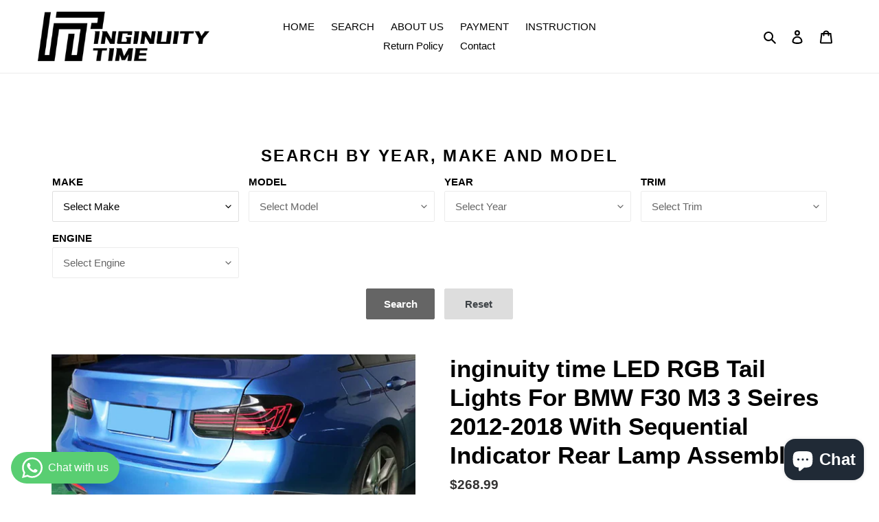

--- FILE ---
content_type: text/html; charset=utf-8
request_url: https://www.inginuity-time.com/en-il/products/inginuity-time-led-tail-lights-for-bmw-f30-m3-3-seires-2012-2018-with-sequential-indicator-rear-lamp-assembly-smoked
body_size: 52362
content:
<!doctype html>
<html class="no-js" lang="en">
<head>
  <meta name="facebook-domain-verification" content="flvhgqmnr09zvcdmo125xzji7s1umk" />
  <meta charset="utf-8">
  <meta http-equiv="X-UA-Compatible" content="IE=edge,chrome=1">
  <meta name="viewport" content="width=device-width,initial-scale=1">
  <meta name="theme-color" content="#3a3a3a">

  <link rel="preconnect" href="https://cdn.shopify.com" crossorigin>
  <link rel="preconnect" href="https://fonts.shopifycdn.com" crossorigin>
  <link rel="preconnect" href="https://monorail-edge.shopifysvc.com"><link rel="preload" href="//www.inginuity-time.com/cdn/shop/t/1/assets/theme.css?v=136619971045174987231620012179" as="style">
  <link rel="preload" as="font" href="" type="font/woff2" crossorigin>
  <link rel="preload" as="font" href="" type="font/woff2" crossorigin>
  <link rel="preload" as="font" href="" type="font/woff2" crossorigin>
  <link rel="preload" href="//www.inginuity-time.com/cdn/shop/t/1/assets/theme.js?v=20177681164921879581620012180" as="script">
  <link rel="preload" href="//www.inginuity-time.com/cdn/shop/t/1/assets/lazysizes.js?v=63098554868324070131620012178" as="script"><link rel="canonical" href="https://www.inginuity-time.com/en-il/products/inginuity-time-led-tail-lights-for-bmw-f30-m3-3-seires-2012-2018-with-sequential-indicator-rear-lamp-assembly-smoked"><link rel="shortcut icon" href="//www.inginuity-time.com/cdn/shop/files/3_ae2dc4a8-19ff-4944-947a-69764f744417_32x32.jpg?v=1693319099" type="image/png"><title>inginuity time LED RGB Tail Lights For BMW F30 M3 3 Seires 2012-2018 W
&ndash; Inginuity Time</title><meta name="description" content="【Compatibility】Plug and play For BMW F30 M3 3 Seires 2012-2018 , Easy to install, Direct Replacement Original Position.OE Factory Style. No splicing needed. Installation Instructions not Included, Professional Installation is Recommended. 【Features】LED DRL and dynamic turn signal provide a better look for your car. Hig"><!-- /snippets/social-meta-tags.liquid -->


<meta property="og:site_name" content="Inginuity Time">
<meta property="og:url" content="https://www.inginuity-time.com/en-il/products/inginuity-time-led-tail-lights-for-bmw-f30-m3-3-seires-2012-2018-with-sequential-indicator-rear-lamp-assembly-smoked">
<meta property="og:title" content="inginuity time LED RGB Tail Lights For BMW F30 M3 3 Seires 2012-2018 W">
<meta property="og:type" content="product">
<meta property="og:description" content="【Compatibility】Plug and play For BMW F30 M3 3 Seires 2012-2018 , Easy to install, Direct Replacement Original Position.OE Factory Style. No splicing needed. Installation Instructions not Included, Professional Installation is Recommended. 【Features】LED DRL and dynamic turn signal provide a better look for your car. Hig"><meta property="og:image" content="http://www.inginuity-time.com/cdn/shop/files/1_7db7a4e7-2867-4c3c-922b-3f71c83380ac.jpg?v=1694160690">
  <meta property="og:image:secure_url" content="https://www.inginuity-time.com/cdn/shop/files/1_7db7a4e7-2867-4c3c-922b-3f71c83380ac.jpg?v=1694160690">
  <meta property="og:image:width" content="3000">
  <meta property="og:image:height" content="3000">
  <meta property="og:price:amount" content="268.99">
  <meta property="og:price:currency" content="USD">



<meta name="twitter:card" content="summary_large_image">
<meta name="twitter:title" content="inginuity time LED RGB Tail Lights For BMW F30 M3 3 Seires 2012-2018 W">
<meta name="twitter:description" content="【Compatibility】Plug and play For BMW F30 M3 3 Seires 2012-2018 , Easy to install, Direct Replacement Original Position.OE Factory Style. No splicing needed. Installation Instructions not Included, Professional Installation is Recommended. 【Features】LED DRL and dynamic turn signal provide a better look for your car. Hig">

  
<style data-shopify>
:root {
    --color-text: #000000;
    --color-text-rgb: 0, 0, 0;
    --color-body-text: #333232;
    --color-sale-text: #EA0606;
    --color-small-button-text-border: #3a3a3a;
    --color-text-field: #ffffff;
    --color-text-field-text: #000000;
    --color-text-field-text-rgb: 0, 0, 0;

    --color-btn-primary: #3a3a3a;
    --color-btn-primary-darker: #212121;
    --color-btn-primary-text: #ffffff;

    --color-blankstate: rgba(51, 50, 50, 0.35);
    --color-blankstate-border: rgba(51, 50, 50, 0.2);
    --color-blankstate-background: rgba(51, 50, 50, 0.1);

    --color-text-focus:#404040;
    --color-overlay-text-focus:#e6e6e6;
    --color-btn-primary-focus:#606060;
    --color-btn-social-focus:#d2d2d2;
    --color-small-button-text-border-focus:#606060;
    --predictive-search-focus:#f2f2f2;

    --color-body: #ffffff;
    --color-bg: #ffffff;
    --color-bg-rgb: 255, 255, 255;
    --color-bg-alt: rgba(51, 50, 50, 0.05);
    --color-bg-currency-selector: rgba(51, 50, 50, 0.2);

    --color-overlay-title-text: #ffffff;
    --color-image-overlay: #685858;
    --color-image-overlay-rgb: 104, 88, 88;--opacity-image-overlay: 0.4;--hover-overlay-opacity: 0.8;

    --color-border: #ebebeb;
    --color-border-form: #cccccc;
    --color-border-form-darker: #b3b3b3;

    --svg-select-icon: url(//www.inginuity-time.com/cdn/shop/t/1/assets/ico-select.svg?v=29003672709104678581620012195);
    --slick-img-url: url(//www.inginuity-time.com/cdn/shop/t/1/assets/ajax-loader.gif?v=41356863302472015721620012176);

    --font-weight-body--bold: 700;
    --font-weight-body--bolder: 700;

    --font-stack-header: Helvetica, Arial, sans-serif;
    --font-style-header: normal;
    --font-weight-header: 700;

    --font-stack-body: Helvetica, Arial, sans-serif;
    --font-style-body: normal;
    --font-weight-body: 400;

    --font-size-header: 26;

    --font-size-base: 15;

    --font-h1-desktop: 35;
    --font-h1-mobile: 32;
    --font-h2-desktop: 20;
    --font-h2-mobile: 18;
    --font-h3-mobile: 20;
    --font-h4-desktop: 17;
    --font-h4-mobile: 15;
    --font-h5-desktop: 15;
    --font-h5-mobile: 13;
    --font-h6-desktop: 14;
    --font-h6-mobile: 12;

    --font-mega-title-large-desktop: 65;

    --font-rich-text-large: 17;
    --font-rich-text-small: 13;

    
--color-video-bg: #f2f2f2;

    
    --global-color-image-loader-primary: rgba(0, 0, 0, 0.06);
    --global-color-image-loader-secondary: rgba(0, 0, 0, 0.12);
  }
</style>


  <style>*,::after,::before{box-sizing:border-box}body{margin:0}body,html{background-color:var(--color-body)}body,button{font-size:calc(var(--font-size-base) * 1px);font-family:var(--font-stack-body);font-style:var(--font-style-body);font-weight:var(--font-weight-body);color:var(--color-text);line-height:1.5}body,button{-webkit-font-smoothing:antialiased;-webkit-text-size-adjust:100%}.border-bottom{border-bottom:1px solid var(--color-border)}.btn--link{background-color:transparent;border:0;margin:0;color:var(--color-text);text-align:left}.text-right{text-align:right}.icon{display:inline-block;width:20px;height:20px;vertical-align:middle;fill:currentColor}.icon__fallback-text,.visually-hidden{position:absolute!important;overflow:hidden;clip:rect(0 0 0 0);height:1px;width:1px;margin:-1px;padding:0;border:0}svg.icon:not(.icon--full-color) circle,svg.icon:not(.icon--full-color) ellipse,svg.icon:not(.icon--full-color) g,svg.icon:not(.icon--full-color) line,svg.icon:not(.icon--full-color) path,svg.icon:not(.icon--full-color) polygon,svg.icon:not(.icon--full-color) polyline,svg.icon:not(.icon--full-color) rect,symbol.icon:not(.icon--full-color) circle,symbol.icon:not(.icon--full-color) ellipse,symbol.icon:not(.icon--full-color) g,symbol.icon:not(.icon--full-color) line,symbol.icon:not(.icon--full-color) path,symbol.icon:not(.icon--full-color) polygon,symbol.icon:not(.icon--full-color) polyline,symbol.icon:not(.icon--full-color) rect{fill:inherit;stroke:inherit}li{list-style:none}.list--inline{padding:0;margin:0}.list--inline>li{display:inline-block;margin-bottom:0;vertical-align:middle}a{color:var(--color-text);text-decoration:none}.h1,.h2,h1,h2{margin:0 0 17.5px;font-family:var(--font-stack-header);font-style:var(--font-style-header);font-weight:var(--font-weight-header);line-height:1.2;overflow-wrap:break-word;word-wrap:break-word}.h1 a,.h2 a,h1 a,h2 a{color:inherit;text-decoration:none;font-weight:inherit}.h1,h1{font-size:calc(((var(--font-h1-desktop))/ (var(--font-size-base))) * 1em);text-transform:none;letter-spacing:0}@media only screen and (max-width:749px){.h1,h1{font-size:calc(((var(--font-h1-mobile))/ (var(--font-size-base))) * 1em)}}.h2,h2{font-size:calc(((var(--font-h2-desktop))/ (var(--font-size-base))) * 1em);text-transform:uppercase;letter-spacing:.1em}@media only screen and (max-width:749px){.h2,h2{font-size:calc(((var(--font-h2-mobile))/ (var(--font-size-base))) * 1em)}}p{color:var(--color-body-text);margin:0 0 19.44444px}@media only screen and (max-width:749px){p{font-size:calc(((var(--font-size-base) - 1)/ (var(--font-size-base))) * 1em)}}p:last-child{margin-bottom:0}@media only screen and (max-width:749px){.small--hide{display:none!important}}.grid{list-style:none;margin:0;padding:0;margin-left:-30px}.grid::after{content:'';display:table;clear:both}@media only screen and (max-width:749px){.grid{margin-left:-22px}}.grid::after{content:'';display:table;clear:both}.grid--no-gutters{margin-left:0}.grid--no-gutters .grid__item{padding-left:0}.grid--table{display:table;table-layout:fixed;width:100%}.grid--table>.grid__item{float:none;display:table-cell;vertical-align:middle}.grid__item{float:left;padding-left:30px;width:100%}@media only screen and (max-width:749px){.grid__item{padding-left:22px}}.grid__item[class*="--push"]{position:relative}@media only screen and (min-width:750px){.medium-up--one-quarter{width:25%}.medium-up--push-one-third{width:33.33%}.medium-up--one-half{width:50%}.medium-up--push-one-third{left:33.33%;position:relative}}.site-header{position:relative;background-color:var(--color-body)}@media only screen and (max-width:749px){.site-header{border-bottom:1px solid var(--color-border)}}@media only screen and (min-width:750px){.site-header{padding:0 55px}.site-header.logo--center{padding-top:30px}}.site-header__logo{margin:15px 0}.logo-align--center .site-header__logo{text-align:center;margin:0 auto}@media only screen and (max-width:749px){.logo-align--center .site-header__logo{text-align:left;margin:15px 0}}@media only screen and (max-width:749px){.site-header__logo{padding-left:22px;text-align:left}.site-header__logo img{margin:0}}.site-header__logo-link{display:inline-block;word-break:break-word}@media only screen and (min-width:750px){.logo-align--center .site-header__logo-link{margin:0 auto}}.site-header__logo-image{display:block}@media only screen and (min-width:750px){.site-header__logo-image{margin:0 auto}}.site-header__logo-image img{width:100%}.site-header__logo-image--centered img{margin:0 auto}.site-header__logo img{display:block}.site-header__icons{position:relative;white-space:nowrap}@media only screen and (max-width:749px){.site-header__icons{width:auto;padding-right:13px}.site-header__icons .btn--link,.site-header__icons .site-header__cart{font-size:calc(((var(--font-size-base))/ (var(--font-size-base))) * 1em)}}.site-header__icons-wrapper{position:relative;display:-webkit-flex;display:-ms-flexbox;display:flex;width:100%;-ms-flex-align:center;-webkit-align-items:center;-moz-align-items:center;-ms-align-items:center;-o-align-items:center;align-items:center;-webkit-justify-content:flex-end;-ms-justify-content:flex-end;justify-content:flex-end}.site-header__account,.site-header__cart,.site-header__search{position:relative}.site-header__search.site-header__icon{display:none}@media only screen and (min-width:1400px){.site-header__search.site-header__icon{display:block}}.site-header__search-toggle{display:block}@media only screen and (min-width:750px){.site-header__account,.site-header__cart{padding:10px 11px}}.site-header__cart-title,.site-header__search-title{position:absolute!important;overflow:hidden;clip:rect(0 0 0 0);height:1px;width:1px;margin:-1px;padding:0;border:0;display:block;vertical-align:middle}.site-header__cart-title{margin-right:3px}.site-header__cart-count{display:flex;align-items:center;justify-content:center;position:absolute;right:.4rem;top:.2rem;font-weight:700;background-color:var(--color-btn-primary);color:var(--color-btn-primary-text);border-radius:50%;min-width:1em;height:1em}.site-header__cart-count span{font-family:HelveticaNeue,"Helvetica Neue",Helvetica,Arial,sans-serif;font-size:calc(11em / 16);line-height:1}@media only screen and (max-width:749px){.site-header__cart-count{top:calc(7em / 16);right:0;border-radius:50%;min-width:calc(19em / 16);height:calc(19em / 16)}}@media only screen and (max-width:749px){.site-header__cart-count span{padding:.25em calc(6em / 16);font-size:12px}}.site-header__menu{display:none}@media only screen and (max-width:749px){.site-header__icon{display:inline-block;vertical-align:middle;padding:10px 11px;margin:0}}@media only screen and (min-width:750px){.site-header__icon .icon-search{margin-right:3px}}.announcement-bar{z-index:10;position:relative;text-align:center;border-bottom:1px solid transparent;padding:2px}.announcement-bar__link{display:block}.announcement-bar__message{display:block;padding:11px 22px;font-size:calc(((16)/ (var(--font-size-base))) * 1em);font-weight:var(--font-weight-header)}@media only screen and (min-width:750px){.announcement-bar__message{padding-left:55px;padding-right:55px}}.site-nav{position:relative;padding:0;text-align:center;margin:25px 0}.site-nav a{padding:3px 10px}.site-nav__link{display:block;white-space:nowrap}.site-nav--centered .site-nav__link{padding-top:0}.site-nav__link .icon-chevron-down{width:calc(8em / 16);height:calc(8em / 16);margin-left:.5rem}.site-nav__label{border-bottom:1px solid transparent}.site-nav__link--active .site-nav__label{border-bottom-color:var(--color-text)}.site-nav__link--button{border:none;background-color:transparent;padding:3px 10px}.site-header__mobile-nav{z-index:11;position:relative;background-color:var(--color-body)}@media only screen and (max-width:749px){.site-header__mobile-nav{display:-webkit-flex;display:-ms-flexbox;display:flex;width:100%;-ms-flex-align:center;-webkit-align-items:center;-moz-align-items:center;-ms-align-items:center;-o-align-items:center;align-items:center}}.mobile-nav--open .icon-close{display:none}.main-content{opacity:0}.main-content .shopify-section{display:none}.main-content .shopify-section:first-child{display:inherit}.critical-hidden{display:none}</style>

  <script>
    window.performance.mark('debut:theme_stylesheet_loaded.start');

    function onLoadStylesheet() {
      performance.mark('debut:theme_stylesheet_loaded.end');
      performance.measure('debut:theme_stylesheet_loaded', 'debut:theme_stylesheet_loaded.start', 'debut:theme_stylesheet_loaded.end');

      var url = "//www.inginuity-time.com/cdn/shop/t/1/assets/theme.css?v=136619971045174987231620012179";
      var link = document.querySelector('link[href="' + url + '"]');
      link.loaded = true;
      link.dispatchEvent(new Event('load'));
    }
  </script>

  <link rel="stylesheet" href="//www.inginuity-time.com/cdn/shop/t/1/assets/theme.css?v=136619971045174987231620012179" type="text/css" media="print" onload="this.media='all';onLoadStylesheet()">

  <style>
    
    
    
    
    
    
  </style>

  <script>
    var theme = {
      breakpoints: {
        medium: 750,
        large: 990,
        widescreen: 1400
      },
      strings: {
        addToCart: "Add to cart",
        soldOut: "Sold out",
        unavailable: "Unavailable",
        regularPrice: "Regular price",
        salePrice: "Sale price",
        sale: "Sale",
        fromLowestPrice: "from [price]",
        vendor: "Vendor",
        showMore: "Show More",
        showLess: "Show Less",
        searchFor: "Search for",
        addressError: "Error looking up that address",
        addressNoResults: "No results for that address",
        addressQueryLimit: "You have exceeded the Google API usage limit. Consider upgrading to a \u003ca href=\"https:\/\/developers.google.com\/maps\/premium\/usage-limits\"\u003ePremium Plan\u003c\/a\u003e.",
        authError: "There was a problem authenticating your Google Maps account.",
        newWindow: "Opens in a new window.",
        external: "Opens external website.",
        newWindowExternal: "Opens external website in a new window.",
        removeLabel: "Remove [product]",
        update: "Update",
        quantity: "Quantity",
        discountedTotal: "Discounted total",
        regularTotal: "Regular total",
        priceColumn: "See Price column for discount details.",
        quantityMinimumMessage: "Quantity must be 1 or more",
        cartError: "There was an error while updating your cart. Please try again.",
        removedItemMessage: "Removed \u003cspan class=\"cart__removed-product-details\"\u003e([quantity]) [link]\u003c\/span\u003e from your cart.",
        unitPrice: "Unit price",
        unitPriceSeparator: "per",
        oneCartCount: "1 item",
        otherCartCount: "[count] items",
        quantityLabel: "Quantity: [count]",
        products: "Products",
        loading: "Loading",
        number_of_results: "[result_number] of [results_count]",
        number_of_results_found: "[results_count] results found",
        one_result_found: "1 result found"
      },
      moneyFormat: "${{amount}}",
      moneyFormatWithCurrency: "${{amount}} USD",
      settings: {
        predictiveSearchEnabled: true,
        predictiveSearchShowPrice: false,
        predictiveSearchShowVendor: false
      },
      stylesheet: "//www.inginuity-time.com/cdn/shop/t/1/assets/theme.css?v=136619971045174987231620012179"
    }

    document.documentElement.className = document.documentElement.className.replace('no-js', 'js');
  </script><script src="//www.inginuity-time.com/cdn/shop/t/1/assets/theme.js?v=20177681164921879581620012180" defer="defer"></script>
  <script src="//www.inginuity-time.com/cdn/shop/t/1/assets/lazysizes.js?v=63098554868324070131620012178" async="async"></script>

  <script type="text/javascript">
    if (window.MSInputMethodContext && document.documentMode) {
      var scripts = document.getElementsByTagName('script')[0];
      var polyfill = document.createElement("script");
      polyfill.defer = true;
      polyfill.src = "//www.inginuity-time.com/cdn/shop/t/1/assets/ie11CustomProperties.min.js?v=146208399201472936201620012178";

      scripts.parentNode.insertBefore(polyfill, scripts);
    }
  </script>

  <script>window.performance && window.performance.mark && window.performance.mark('shopify.content_for_header.start');</script><meta name="facebook-domain-verification" content="flvhgqmnr09zvcdmo125xzji7s1umk">
<meta id="shopify-digital-wallet" name="shopify-digital-wallet" content="/56628871344/digital_wallets/dialog">
<meta name="shopify-checkout-api-token" content="ec5825d536e0257032d12e03c657be9b">
<meta id="in-context-paypal-metadata" data-shop-id="56628871344" data-venmo-supported="false" data-environment="production" data-locale="en_US" data-paypal-v4="true" data-currency="USD">
<link rel="alternate" hreflang="x-default" href="https://www.inginuity-time.com/products/inginuity-time-led-tail-lights-for-bmw-f30-m3-3-seires-2012-2018-with-sequential-indicator-rear-lamp-assembly-smoked">
<link rel="alternate" hreflang="en-CA" href="https://www.inginuity-time.com/en-ca/products/inginuity-time-led-tail-lights-for-bmw-f30-m3-3-seires-2012-2018-with-sequential-indicator-rear-lamp-assembly-smoked">
<link rel="alternate" hreflang="en-AU" href="https://www.inginuity-time.com/en-au/products/inginuity-time-led-tail-lights-for-bmw-f30-m3-3-seires-2012-2018-with-sequential-indicator-rear-lamp-assembly-smoked">
<link rel="alternate" hreflang="en-GB" href="https://www.inginuity-time.com/en-gb/products/inginuity-time-led-tail-lights-for-bmw-f30-m3-3-seires-2012-2018-with-sequential-indicator-rear-lamp-assembly-smoked">
<link rel="alternate" hreflang="en-DE" href="https://www.inginuity-time.com/en-de/products/inginuity-time-led-tail-lights-for-bmw-f30-m3-3-seires-2012-2018-with-sequential-indicator-rear-lamp-assembly-smoked">
<link rel="alternate" hreflang="en-FR" href="https://www.inginuity-time.com/en-fr/products/inginuity-time-led-tail-lights-for-bmw-f30-m3-3-seires-2012-2018-with-sequential-indicator-rear-lamp-assembly-smoked">
<link rel="alternate" hreflang="en-NZ" href="https://www.inginuity-time.com/en-nz/products/inginuity-time-led-tail-lights-for-bmw-f30-m3-3-seires-2012-2018-with-sequential-indicator-rear-lamp-assembly-smoked">
<link rel="alternate" hreflang="en-SG" href="https://www.inginuity-time.com/en-sg/products/inginuity-time-led-tail-lights-for-bmw-f30-m3-3-seires-2012-2018-with-sequential-indicator-rear-lamp-assembly-smoked">
<link rel="alternate" hreflang="en-CH" href="https://www.inginuity-time.com/en-ch/products/inginuity-time-led-tail-lights-for-bmw-f30-m3-3-seires-2012-2018-with-sequential-indicator-rear-lamp-assembly-smoked">
<link rel="alternate" hreflang="en-NL" href="https://www.inginuity-time.com/en-nl/products/inginuity-time-led-tail-lights-for-bmw-f30-m3-3-seires-2012-2018-with-sequential-indicator-rear-lamp-assembly-smoked">
<link rel="alternate" hreflang="en-IT" href="https://www.inginuity-time.com/en-it/products/inginuity-time-led-tail-lights-for-bmw-f30-m3-3-seires-2012-2018-with-sequential-indicator-rear-lamp-assembly-smoked">
<link rel="alternate" hreflang="en-MX" href="https://www.inginuity-time.com/en-mx/products/inginuity-time-led-tail-lights-for-bmw-f30-m3-3-seires-2012-2018-with-sequential-indicator-rear-lamp-assembly-smoked">
<link rel="alternate" hreflang="es-MX" href="https://www.inginuity-time.com/es-mx/products/inginuity-time-led-tail-lights-for-bmw-f30-m3-3-seires-2012-2018-with-sequential-indicator-rear-lamp-assembly-smoked">
<link rel="alternate" hreflang="en-HK" href="https://www.inginuity-time.com/en-hk/products/inginuity-time-led-tail-lights-for-bmw-f30-m3-3-seires-2012-2018-with-sequential-indicator-rear-lamp-assembly-smoked">
<link rel="alternate" hreflang="en-ES" href="https://www.inginuity-time.com/en-es/products/inginuity-time-led-tail-lights-for-bmw-f30-m3-3-seires-2012-2018-with-sequential-indicator-rear-lamp-assembly-smoked">
<link rel="alternate" hreflang="es-ES" href="https://www.inginuity-time.com/es-es/products/inginuity-time-led-tail-lights-for-bmw-f30-m3-3-seires-2012-2018-with-sequential-indicator-rear-lamp-assembly-smoked">
<link rel="alternate" hreflang="en-AE" href="https://www.inginuity-time.com/en-ae/products/inginuity-time-led-tail-lights-for-bmw-f30-m3-3-seires-2012-2018-with-sequential-indicator-rear-lamp-assembly-smoked">
<link rel="alternate" hreflang="en-SE" href="https://www.inginuity-time.com/en-se/products/inginuity-time-led-tail-lights-for-bmw-f30-m3-3-seires-2012-2018-with-sequential-indicator-rear-lamp-assembly-smoked">
<link rel="alternate" hreflang="ja-JP" href="https://www.inginuity-time.com/ja-jp/products/inginuity-time-led-tail-lights-for-bmw-f30-m3-3-seires-2012-2018-with-sequential-indicator-rear-lamp-assembly-smoked">
<link rel="alternate" hreflang="en-JP" href="https://www.inginuity-time.com/en-jp/products/inginuity-time-led-tail-lights-for-bmw-f30-m3-3-seires-2012-2018-with-sequential-indicator-rear-lamp-assembly-smoked">
<link rel="alternate" hreflang="en-KR" href="https://www.inginuity-time.com/en-kr/products/inginuity-time-led-tail-lights-for-bmw-f30-m3-3-seires-2012-2018-with-sequential-indicator-rear-lamp-assembly-smoked">
<link rel="alternate" hreflang="en-NO" href="https://www.inginuity-time.com/en-no/products/inginuity-time-led-tail-lights-for-bmw-f30-m3-3-seires-2012-2018-with-sequential-indicator-rear-lamp-assembly-smoked">
<link rel="alternate" hreflang="en-IL" href="https://www.inginuity-time.com/en-il/products/inginuity-time-led-tail-lights-for-bmw-f30-m3-3-seires-2012-2018-with-sequential-indicator-rear-lamp-assembly-smoked">
<link rel="alternate" hreflang="en-SA" href="https://www.inginuity-time.com/en-sa/products/inginuity-time-led-tail-lights-for-bmw-f30-m3-3-seires-2012-2018-with-sequential-indicator-rear-lamp-assembly-smoked">
<link rel="alternate" hreflang="en-IE" href="https://www.inginuity-time.com/en-ie/products/inginuity-time-led-tail-lights-for-bmw-f30-m3-3-seires-2012-2018-with-sequential-indicator-rear-lamp-assembly-smoked">
<link rel="alternate" hreflang="en-BE" href="https://www.inginuity-time.com/en-be/products/inginuity-time-led-tail-lights-for-bmw-f30-m3-3-seires-2012-2018-with-sequential-indicator-rear-lamp-assembly-smoked">
<link rel="alternate" hreflang="en-AT" href="https://www.inginuity-time.com/en-at/products/inginuity-time-led-tail-lights-for-bmw-f30-m3-3-seires-2012-2018-with-sequential-indicator-rear-lamp-assembly-smoked">
<link rel="alternate" hreflang="en-IN" href="https://www.inginuity-time.com/en-in/products/inginuity-time-led-tail-lights-for-bmw-f30-m3-3-seires-2012-2018-with-sequential-indicator-rear-lamp-assembly-smoked">
<link rel="alternate" hreflang="en-TW" href="https://www.inginuity-time.com/en-tw/products/inginuity-time-led-tail-lights-for-bmw-f30-m3-3-seires-2012-2018-with-sequential-indicator-rear-lamp-assembly-smoked">
<link rel="alternate" hreflang="en-DK" href="https://www.inginuity-time.com/en-dk/products/inginuity-time-led-tail-lights-for-bmw-f30-m3-3-seires-2012-2018-with-sequential-indicator-rear-lamp-assembly-smoked">
<link rel="alternate" type="application/json+oembed" href="https://www.inginuity-time.com/en-il/products/inginuity-time-led-tail-lights-for-bmw-f30-m3-3-seires-2012-2018-with-sequential-indicator-rear-lamp-assembly-smoked.oembed">
<script async="async" src="/checkouts/internal/preloads.js?locale=en-IL"></script>
<script id="shopify-features" type="application/json">{"accessToken":"ec5825d536e0257032d12e03c657be9b","betas":["rich-media-storefront-analytics"],"domain":"www.inginuity-time.com","predictiveSearch":true,"shopId":56628871344,"locale":"en"}</script>
<script>var Shopify = Shopify || {};
Shopify.shop = "inginuity-carlighting.myshopify.com";
Shopify.locale = "en";
Shopify.currency = {"active":"USD","rate":"1.0"};
Shopify.country = "IL";
Shopify.theme = {"name":"Debut","id":122429145264,"schema_name":"Debut","schema_version":"17.12.1","theme_store_id":796,"role":"main"};
Shopify.theme.handle = "null";
Shopify.theme.style = {"id":null,"handle":null};
Shopify.cdnHost = "www.inginuity-time.com/cdn";
Shopify.routes = Shopify.routes || {};
Shopify.routes.root = "/en-il/";</script>
<script type="module">!function(o){(o.Shopify=o.Shopify||{}).modules=!0}(window);</script>
<script>!function(o){function n(){var o=[];function n(){o.push(Array.prototype.slice.apply(arguments))}return n.q=o,n}var t=o.Shopify=o.Shopify||{};t.loadFeatures=n(),t.autoloadFeatures=n()}(window);</script>
<script id="shop-js-analytics" type="application/json">{"pageType":"product"}</script>
<script defer="defer" async type="module" src="//www.inginuity-time.com/cdn/shopifycloud/shop-js/modules/v2/client.init-shop-cart-sync_CGREiBkR.en.esm.js"></script>
<script defer="defer" async type="module" src="//www.inginuity-time.com/cdn/shopifycloud/shop-js/modules/v2/chunk.common_Bt2Up4BP.esm.js"></script>
<script type="module">
  await import("//www.inginuity-time.com/cdn/shopifycloud/shop-js/modules/v2/client.init-shop-cart-sync_CGREiBkR.en.esm.js");
await import("//www.inginuity-time.com/cdn/shopifycloud/shop-js/modules/v2/chunk.common_Bt2Up4BP.esm.js");

  window.Shopify.SignInWithShop?.initShopCartSync?.({"fedCMEnabled":true,"windoidEnabled":true});

</script>
<script>(function() {
  var isLoaded = false;
  function asyncLoad() {
    if (isLoaded) return;
    isLoaded = true;
    var urls = ["https:\/\/edt.uppercommerce.com\/js\/estimate.js?v=1681375212\u0026shop=inginuity-carlighting.myshopify.com","https:\/\/dyuszqdfuyvqq.cloudfront.net\/packs\/mf_embed_v8.js?mf_token=1d96b0ab-ac8c-43d7-ab4c-6066514cf8f0\u0026shop=inginuity-carlighting.myshopify.com","https:\/\/cdn-bundler.nice-team.net\/app\/js\/bundler.js?shop=inginuity-carlighting.myshopify.com","https:\/\/s3.eu-west-1.amazonaws.com\/production-klarna-il-shopify-osm\/92787f15db12fb463b65c34ecd1d1c44a20dc9da\/inginuity-carlighting.myshopify.com-1742365871645.js?shop=inginuity-carlighting.myshopify.com"];
    for (var i = 0; i < urls.length; i++) {
      var s = document.createElement('script');
      s.type = 'text/javascript';
      s.async = true;
      s.src = urls[i];
      var x = document.getElementsByTagName('script')[0];
      x.parentNode.insertBefore(s, x);
    }
  };
  if(window.attachEvent) {
    window.attachEvent('onload', asyncLoad);
  } else {
    window.addEventListener('load', asyncLoad, false);
  }
})();</script>
<script id="__st">var __st={"a":56628871344,"offset":-28800,"reqid":"3331abf3-cef8-4284-8b3f-47b5ea5d3792-1762681680","pageurl":"www.inginuity-time.com\/en-il\/products\/inginuity-time-led-tail-lights-for-bmw-f30-m3-3-seires-2012-2018-with-sequential-indicator-rear-lamp-assembly-smoked","u":"db883b66f514","p":"product","rtyp":"product","rid":7370649927856};</script>
<script>window.ShopifyPaypalV4VisibilityTracking = true;</script>
<script id="captcha-bootstrap">!function(){'use strict';const t='contact',e='account',n='new_comment',o=[[t,t],['blogs',n],['comments',n],[t,'customer']],c=[[e,'customer_login'],[e,'guest_login'],[e,'recover_customer_password'],[e,'create_customer']],r=t=>t.map((([t,e])=>`form[action*='/${t}']:not([data-nocaptcha='true']) input[name='form_type'][value='${e}']`)).join(','),a=t=>()=>t?[...document.querySelectorAll(t)].map((t=>t.form)):[];function s(){const t=[...o],e=r(t);return a(e)}const i='password',u='form_key',d=['recaptcha-v3-token','g-recaptcha-response','h-captcha-response',i],f=()=>{try{return window.sessionStorage}catch{return}},m='__shopify_v',_=t=>t.elements[u];function p(t,e,n=!1){try{const o=window.sessionStorage,c=JSON.parse(o.getItem(e)),{data:r}=function(t){const{data:e,action:n}=t;return t[m]||n?{data:e,action:n}:{data:t,action:n}}(c);for(const[e,n]of Object.entries(r))t.elements[e]&&(t.elements[e].value=n);n&&o.removeItem(e)}catch(o){console.error('form repopulation failed',{error:o})}}const l='form_type',E='cptcha';function T(t){t.dataset[E]=!0}const w=window,h=w.document,L='Shopify',v='ce_forms',y='captcha';let A=!1;((t,e)=>{const n=(g='f06e6c50-85a8-45c8-87d0-21a2b65856fe',I='https://cdn.shopify.com/shopifycloud/storefront-forms-hcaptcha/ce_storefront_forms_captcha_hcaptcha.v1.5.2.iife.js',D={infoText:'Protected by hCaptcha',privacyText:'Privacy',termsText:'Terms'},(t,e,n)=>{const o=w[L][v],c=o.bindForm;if(c)return c(t,g,e,D).then(n);var r;o.q.push([[t,g,e,D],n]),r=I,A||(h.body.append(Object.assign(h.createElement('script'),{id:'captcha-provider',async:!0,src:r})),A=!0)});var g,I,D;w[L]=w[L]||{},w[L][v]=w[L][v]||{},w[L][v].q=[],w[L][y]=w[L][y]||{},w[L][y].protect=function(t,e){n(t,void 0,e),T(t)},Object.freeze(w[L][y]),function(t,e,n,w,h,L){const[v,y,A,g]=function(t,e,n){const i=e?o:[],u=t?c:[],d=[...i,...u],f=r(d),m=r(i),_=r(d.filter((([t,e])=>n.includes(e))));return[a(f),a(m),a(_),s()]}(w,h,L),I=t=>{const e=t.target;return e instanceof HTMLFormElement?e:e&&e.form},D=t=>v().includes(t);t.addEventListener('submit',(t=>{const e=I(t);if(!e)return;const n=D(e)&&!e.dataset.hcaptchaBound&&!e.dataset.recaptchaBound,o=_(e),c=g().includes(e)&&(!o||!o.value);(n||c)&&t.preventDefault(),c&&!n&&(function(t){try{if(!f())return;!function(t){const e=f();if(!e)return;const n=_(t);if(!n)return;const o=n.value;o&&e.removeItem(o)}(t);const e=Array.from(Array(32),(()=>Math.random().toString(36)[2])).join('');!function(t,e){_(t)||t.append(Object.assign(document.createElement('input'),{type:'hidden',name:u})),t.elements[u].value=e}(t,e),function(t,e){const n=f();if(!n)return;const o=[...t.querySelectorAll(`input[type='${i}']`)].map((({name:t})=>t)),c=[...d,...o],r={};for(const[a,s]of new FormData(t).entries())c.includes(a)||(r[a]=s);n.setItem(e,JSON.stringify({[m]:1,action:t.action,data:r}))}(t,e)}catch(e){console.error('failed to persist form',e)}}(e),e.submit())}));const S=(t,e)=>{t&&!t.dataset[E]&&(n(t,e.some((e=>e===t))),T(t))};for(const o of['focusin','change'])t.addEventListener(o,(t=>{const e=I(t);D(e)&&S(e,y())}));const B=e.get('form_key'),M=e.get(l),P=B&&M;t.addEventListener('DOMContentLoaded',(()=>{const t=y();if(P)for(const e of t)e.elements[l].value===M&&p(e,B);[...new Set([...A(),...v().filter((t=>'true'===t.dataset.shopifyCaptcha))])].forEach((e=>S(e,t)))}))}(h,new URLSearchParams(w.location.search),n,t,e,['guest_login'])})(!0,!0)}();</script>
<script integrity="sha256-52AcMU7V7pcBOXWImdc/TAGTFKeNjmkeM1Pvks/DTgc=" data-source-attribution="shopify.loadfeatures" defer="defer" src="//www.inginuity-time.com/cdn/shopifycloud/storefront/assets/storefront/load_feature-81c60534.js" crossorigin="anonymous"></script>
<script data-source-attribution="shopify.dynamic_checkout.dynamic.init">var Shopify=Shopify||{};Shopify.PaymentButton=Shopify.PaymentButton||{isStorefrontPortableWallets:!0,init:function(){window.Shopify.PaymentButton.init=function(){};var t=document.createElement("script");t.src="https://www.inginuity-time.com/cdn/shopifycloud/portable-wallets/latest/portable-wallets.en.js",t.type="module",document.head.appendChild(t)}};
</script>
<script data-source-attribution="shopify.dynamic_checkout.buyer_consent">
  function portableWalletsHideBuyerConsent(e){var t=document.getElementById("shopify-buyer-consent"),n=document.getElementById("shopify-subscription-policy-button");t&&n&&(t.classList.add("hidden"),t.setAttribute("aria-hidden","true"),n.removeEventListener("click",e))}function portableWalletsShowBuyerConsent(e){var t=document.getElementById("shopify-buyer-consent"),n=document.getElementById("shopify-subscription-policy-button");t&&n&&(t.classList.remove("hidden"),t.removeAttribute("aria-hidden"),n.addEventListener("click",e))}window.Shopify?.PaymentButton&&(window.Shopify.PaymentButton.hideBuyerConsent=portableWalletsHideBuyerConsent,window.Shopify.PaymentButton.showBuyerConsent=portableWalletsShowBuyerConsent);
</script>
<script>
  function portableWalletsCleanup(e){e&&e.src&&console.error("Failed to load portable wallets script "+e.src);var t=document.querySelectorAll("shopify-accelerated-checkout .shopify-payment-button__skeleton, shopify-accelerated-checkout-cart .wallet-cart-button__skeleton"),e=document.getElementById("shopify-buyer-consent");for(let e=0;e<t.length;e++)t[e].remove();e&&e.remove()}function portableWalletsNotLoadedAsModule(e){e instanceof ErrorEvent&&"string"==typeof e.message&&e.message.includes("import.meta")&&"string"==typeof e.filename&&e.filename.includes("portable-wallets")&&(window.removeEventListener("error",portableWalletsNotLoadedAsModule),window.Shopify.PaymentButton.failedToLoad=e,"loading"===document.readyState?document.addEventListener("DOMContentLoaded",window.Shopify.PaymentButton.init):window.Shopify.PaymentButton.init())}window.addEventListener("error",portableWalletsNotLoadedAsModule);
</script>

<script type="module" src="https://www.inginuity-time.com/cdn/shopifycloud/portable-wallets/latest/portable-wallets.en.js" onError="portableWalletsCleanup(this)" crossorigin="anonymous"></script>
<script nomodule>
  document.addEventListener("DOMContentLoaded", portableWalletsCleanup);
</script>

<link id="shopify-accelerated-checkout-styles" rel="stylesheet" media="screen" href="https://www.inginuity-time.com/cdn/shopifycloud/portable-wallets/latest/accelerated-checkout-backwards-compat.css" crossorigin="anonymous">
<style id="shopify-accelerated-checkout-cart">
        #shopify-buyer-consent {
  margin-top: 1em;
  display: inline-block;
  width: 100%;
}

#shopify-buyer-consent.hidden {
  display: none;
}

#shopify-subscription-policy-button {
  background: none;
  border: none;
  padding: 0;
  text-decoration: underline;
  font-size: inherit;
  cursor: pointer;
}

#shopify-subscription-policy-button::before {
  box-shadow: none;
}

      </style>

<script>window.performance && window.performance.mark && window.performance.mark('shopify.content_for_header.end');</script>
  
<!-- Start of Judge.me Core -->
<link rel="dns-prefetch" href="https://cdn.judge.me/">
<script data-cfasync='false' class='jdgm-settings-script'>window.jdgmSettings={"pagination":5,"disable_web_reviews":false,"badge_no_review_text":"No reviews","badge_n_reviews_text":"{{ n }} review/reviews","badge_star_color":"#3ada41","hide_badge_preview_if_no_reviews":true,"badge_hide_text":false,"enforce_center_preview_badge":false,"widget_title":"Customer Reviews","widget_open_form_text":"Write a review","widget_close_form_text":"Cancel review","widget_refresh_page_text":"Refresh page","widget_summary_text":"Based on {{ number_of_reviews }} review/reviews","widget_no_review_text":"Be the first to write a review","widget_name_field_text":"Name","widget_verified_name_field_text":"Verified Name (public)","widget_name_placeholder_text":"Enter your name (public)","widget_required_field_error_text":"This field is required.","widget_email_field_text":"Email","widget_verified_email_field_text":"Verified Email (private, can not be edited)","widget_email_placeholder_text":"Enter your email (private)","widget_email_field_error_text":"Please enter a valid email address.","widget_rating_field_text":"Rating","widget_review_title_field_text":"Review Title","widget_review_title_placeholder_text":"Give your review a title","widget_review_body_field_text":"Review","widget_review_body_placeholder_text":"Write your comments here","widget_pictures_field_text":"Picture/Video (optional)","widget_submit_review_text":"Submit Review","widget_submit_verified_review_text":"Submit Verified Review","widget_submit_success_msg_with_auto_publish":"Thank you! Please refresh the page in a few moments to see your review. You can remove or edit your review by logging into \u003ca href='https://judge.me/login' target='_blank' rel='nofollow noopener'\u003eJudge.me\u003c/a\u003e","widget_submit_success_msg_no_auto_publish":"Thank you! Your review will be published as soon as it is approved by the shop admin. You can remove or edit your review by logging into \u003ca href='https://judge.me/login' target='_blank' rel='nofollow noopener'\u003eJudge.me\u003c/a\u003e","widget_show_default_reviews_out_of_total_text":"Showing {{ n_reviews_shown }} out of {{ n_reviews }} reviews.","widget_show_all_link_text":"Show all","widget_show_less_link_text":"Show less","widget_author_said_text":"{{ reviewer_name }} said:","widget_days_text":"{{ n }} days ago","widget_weeks_text":"{{ n }} week/weeks ago","widget_months_text":"{{ n }} month/months ago","widget_years_text":"{{ n }} year/years ago","widget_yesterday_text":"Yesterday","widget_today_text":"Today","widget_replied_text":"\u003e\u003e {{ shop_name }} replied:","widget_read_more_text":"Read more","widget_rating_filter_see_all_text":"See all reviews","widget_sorting_most_recent_text":"Most Recent","widget_sorting_highest_rating_text":"Highest Rating","widget_sorting_lowest_rating_text":"Lowest Rating","widget_sorting_with_pictures_text":"Only Pictures","widget_sorting_most_helpful_text":"Most Helpful","widget_open_question_form_text":"Ask a question","widget_reviews_subtab_text":"Reviews","widget_questions_subtab_text":"Questions","widget_question_label_text":"Question","widget_answer_label_text":"Answer","widget_question_placeholder_text":"Write your question here","widget_submit_question_text":"Submit Question","widget_question_submit_success_text":"Thank you for your question! We will notify you once it gets answered.","widget_star_color":"#3ada41","verified_badge_text":"Verified","verified_badge_placement":"left-of-reviewer-name","widget_hide_border":false,"widget_social_share":false,"all_reviews_include_out_of_store_products":true,"all_reviews_out_of_store_text":"(out of store)","all_reviews_product_name_prefix_text":"about","enable_review_pictures":true,"widget_product_reviews_subtab_text":"Product Reviews","widget_shop_reviews_subtab_text":"Shop Reviews","widget_write_a_store_review_text":"Write a Store Review","widget_other_languages_heading":"Reviews in Other Languages","widget_sorting_pictures_first_text":"Pictures First","floating_tab_button_name":"★ Reviews","floating_tab_title":"Let customers speak for us","floating_tab_url":"","floating_tab_url_enabled":false,"all_reviews_text_badge_text":"Customers rate us {{ shop.metafields.judgeme.all_reviews_rating | round: 1 }}/5 based on {{ shop.metafields.judgeme.all_reviews_count }} reviews.","all_reviews_text_badge_text_branded_style":"{{ shop.metafields.judgeme.all_reviews_rating | round: 1 }} out of 5 stars based on {{ shop.metafields.judgeme.all_reviews_count }} reviews","all_reviews_text_badge_url":"","featured_carousel_title":"Let customers speak for us","featured_carousel_count_text":"from {{ n }} reviews","featured_carousel_url":"","verified_count_badge_url":"","widget_star_use_custom_color":true,"picture_reminder_submit_button":"Upload Pictures","widget_sorting_videos_first_text":"Videos First","widget_review_pending_text":"Pending","remove_microdata_snippet":false,"preview_badge_no_question_text":"No questions","preview_badge_n_question_text":"{{ number_of_questions }} question/questions","widget_search_bar_placeholder":"Search reviews","widget_sorting_verified_only_text":"Verified only","featured_carousel_more_reviews_button_text":"Read more reviews","featured_carousel_view_product_button_text":"View product","all_reviews_page_load_more_text":"Load More Reviews","widget_advanced_speed_features":5,"widget_public_name_text":"displayed publicly like","default_reviewer_name_has_non_latin":true,"widget_reviewer_anonymous":"Anonymous","medals_widget_title":"Judge.me Review Medals","widget_invalid_yt_video_url_error_text":"Not a YouTube video URL","widget_max_length_field_error_text":"Please enter no more than {0} characters.","widget_verified_by_shop_text":"Verified by Shop","widget_load_with_code_splitting":true,"widget_ugc_title":"Made by us, Shared by you","widget_ugc_subtitle":"Tag us to see your picture featured in our page","widget_ugc_primary_button_text":"Buy Now","widget_ugc_secondary_button_text":"Load More","widget_ugc_reviews_button_text":"View Reviews","widget_primary_color":"#4e34e3","widget_summary_average_rating_text":"{{ average_rating }} out of 5","widget_media_grid_title":"Customer photos \u0026 videos","widget_media_grid_see_more_text":"See more","widget_verified_by_judgeme_text":"Verified by Judge.me","widget_verified_by_judgeme_text_in_store_medals":"Verified by Judge.me","widget_media_field_exceed_quantity_message":"Sorry, we can only accept {{ max_media }} for one review.","widget_media_field_exceed_limit_message":"{{ file_name }} is too large, please select a {{ media_type }} less than {{ size_limit }}MB.","widget_review_submitted_text":"Review Submitted!","widget_question_submitted_text":"Question Submitted!","widget_close_form_text_question":"Cancel","widget_write_your_answer_here_text":"Write your answer here","widget_enabled_branded_link":true,"widget_show_collected_by_judgeme":true,"widget_collected_by_judgeme_text":"collected by Judge.me","widget_load_more_text":"Load More","widget_full_review_text":"Full Review","widget_read_more_reviews_text":"Read More Reviews","widget_read_questions_text":"Read Questions","widget_questions_and_answers_text":"Questions \u0026 Answers","widget_verified_by_text":"Verified by","widget_number_of_reviews_text":"{{ number_of_reviews }} reviews","widget_back_button_text":"Back","widget_next_button_text":"Next","widget_custom_forms_filter_button":"Filters","how_reviews_are_collected":"How reviews are collected?","widget_gdpr_statement":"How we use your data: We’ll only contact you about the review you left, and only if necessary. By submitting your review, you agree to Judge.me’s \u003ca href='https://judge.me/terms' target='_blank' rel='nofollow noopener'\u003eterms\u003c/a\u003e, \u003ca href='https://judge.me/privacy' target='_blank' rel='nofollow noopener'\u003eprivacy\u003c/a\u003e and \u003ca href='https://judge.me/content-policy' target='_blank' rel='nofollow noopener'\u003econtent\u003c/a\u003e policies.","review_snippet_widget_round_border_style":true,"review_snippet_widget_card_color":"#FFFFFF","review_snippet_widget_slider_arrows_background_color":"#FFFFFF","review_snippet_widget_slider_arrows_color":"#000000","review_snippet_widget_star_color":"#339999","preview_badge_collection_page_install_preference":true,"preview_badge_product_page_install_preference":true,"review_widget_best_location":true,"platform":"shopify","branding_url":"https://app.judge.me/reviews","branding_text":"Powered by Judge.me","locale":"en","reply_name":"Inginuity Time","widget_version":"3.0","footer":true,"autopublish":true,"review_dates":true,"enable_custom_form":false,"enable_multi_locales_translations":true,"can_be_branded":false,"reply_name_text":"Inginuity Time"};</script> <style class='jdgm-settings-style'>.jdgm-xx{left:0}:root{--jdgm-primary-color: #4e34e3;--jdgm-secondary-color: rgba(78,52,227,0.1);--jdgm-star-color: #3ada41;--jdgm-write-review-text-color: white;--jdgm-write-review-bg-color: #4e34e3;--jdgm-paginate-color: #4e34e3;--jdgm-border-radius: 0;--jdgm-reviewer-name-color: #4e34e3}.jdgm-histogram__bar-content{background-color:#4e34e3}.jdgm-rev[data-verified-buyer=true] .jdgm-rev__icon.jdgm-rev__icon:after,.jdgm-rev__buyer-badge.jdgm-rev__buyer-badge{color:white;background-color:#4e34e3}.jdgm-review-widget--small .jdgm-gallery.jdgm-gallery .jdgm-gallery__thumbnail-link:nth-child(8) .jdgm-gallery__thumbnail-wrapper.jdgm-gallery__thumbnail-wrapper:before{content:"See more"}@media only screen and (min-width: 768px){.jdgm-gallery.jdgm-gallery .jdgm-gallery__thumbnail-link:nth-child(8) .jdgm-gallery__thumbnail-wrapper.jdgm-gallery__thumbnail-wrapper:before{content:"See more"}}.jdgm-preview-badge .jdgm-star.jdgm-star{color:#3ada41}.jdgm-prev-badge[data-average-rating='0.00']{display:none !important}.jdgm-author-all-initials{display:none !important}.jdgm-author-last-initial{display:none !important}.jdgm-rev-widg__title{visibility:hidden}.jdgm-rev-widg__summary-text{visibility:hidden}.jdgm-prev-badge__text{visibility:hidden}.jdgm-rev__prod-link-prefix:before{content:'about'}.jdgm-rev__out-of-store-text:before{content:'(out of store)'}@media only screen and (min-width: 768px){.jdgm-rev__pics .jdgm-rev_all-rev-page-picture-separator,.jdgm-rev__pics .jdgm-rev__product-picture{display:none}}@media only screen and (max-width: 768px){.jdgm-rev__pics .jdgm-rev_all-rev-page-picture-separator,.jdgm-rev__pics .jdgm-rev__product-picture{display:none}}.jdgm-preview-badge[data-template="index"]{display:none !important}.jdgm-verified-count-badget[data-from-snippet="true"]{display:none !important}.jdgm-carousel-wrapper[data-from-snippet="true"]{display:none !important}.jdgm-all-reviews-text[data-from-snippet="true"]{display:none !important}.jdgm-medals-section[data-from-snippet="true"]{display:none !important}.jdgm-ugc-media-wrapper[data-from-snippet="true"]{display:none !important}.jdgm-review-snippet-widget .jdgm-rev-snippet-widget__cards-container .jdgm-rev-snippet-card{border-radius:8px;background:#fff}.jdgm-review-snippet-widget .jdgm-rev-snippet-widget__cards-container .jdgm-rev-snippet-card__rev-rating .jdgm-star{color:#399}.jdgm-review-snippet-widget .jdgm-rev-snippet-widget__prev-btn,.jdgm-review-snippet-widget .jdgm-rev-snippet-widget__next-btn{border-radius:50%;background:#fff}.jdgm-review-snippet-widget .jdgm-rev-snippet-widget__prev-btn>svg,.jdgm-review-snippet-widget .jdgm-rev-snippet-widget__next-btn>svg{fill:#000}.jdgm-full-rev-modal.rev-snippet-widget .jm-mfp-container .jm-mfp-content,.jdgm-full-rev-modal.rev-snippet-widget .jm-mfp-container .jdgm-full-rev__icon,.jdgm-full-rev-modal.rev-snippet-widget .jm-mfp-container .jdgm-full-rev__pic-img,.jdgm-full-rev-modal.rev-snippet-widget .jm-mfp-container .jdgm-full-rev__reply{border-radius:8px}.jdgm-full-rev-modal.rev-snippet-widget .jm-mfp-container .jdgm-full-rev[data-verified-buyer="true"] .jdgm-full-rev__icon::after{border-radius:8px}.jdgm-full-rev-modal.rev-snippet-widget .jm-mfp-container .jdgm-full-rev .jdgm-rev__buyer-badge{border-radius:calc( 8px / 2 )}.jdgm-full-rev-modal.rev-snippet-widget .jm-mfp-container .jdgm-full-rev .jdgm-full-rev__replier::before{content:'Inginuity Time'}.jdgm-full-rev-modal.rev-snippet-widget .jm-mfp-container .jdgm-full-rev .jdgm-full-rev__product-button{border-radius:calc( 8px * 6 )}
</style> <style class='jdgm-settings-style'></style>

  
  
  
  <style class='jdgm-miracle-styles'>
  @-webkit-keyframes jdgm-spin{0%{-webkit-transform:rotate(0deg);-ms-transform:rotate(0deg);transform:rotate(0deg)}100%{-webkit-transform:rotate(359deg);-ms-transform:rotate(359deg);transform:rotate(359deg)}}@keyframes jdgm-spin{0%{-webkit-transform:rotate(0deg);-ms-transform:rotate(0deg);transform:rotate(0deg)}100%{-webkit-transform:rotate(359deg);-ms-transform:rotate(359deg);transform:rotate(359deg)}}@font-face{font-family:'JudgemeStar';src:url("[data-uri]") format("woff");font-weight:normal;font-style:normal}.jdgm-star{font-family:'JudgemeStar';display:inline !important;text-decoration:none !important;padding:0 4px 0 0 !important;margin:0 !important;font-weight:bold;opacity:1;-webkit-font-smoothing:antialiased;-moz-osx-font-smoothing:grayscale}.jdgm-star:hover{opacity:1}.jdgm-star:last-of-type{padding:0 !important}.jdgm-star.jdgm--on:before{content:"\e000"}.jdgm-star.jdgm--off:before{content:"\e001"}.jdgm-star.jdgm--half:before{content:"\e002"}.jdgm-widget *{margin:0;line-height:1.4;-webkit-box-sizing:border-box;-moz-box-sizing:border-box;box-sizing:border-box;-webkit-overflow-scrolling:touch}.jdgm-hidden{display:none !important;visibility:hidden !important}.jdgm-temp-hidden{display:none}.jdgm-spinner{width:40px;height:40px;margin:auto;border-radius:50%;border-top:2px solid #eee;border-right:2px solid #eee;border-bottom:2px solid #eee;border-left:2px solid #ccc;-webkit-animation:jdgm-spin 0.8s infinite linear;animation:jdgm-spin 0.8s infinite linear}.jdgm-prev-badge{display:block !important}

</style>


  
  
   


<script data-cfasync='false' class='jdgm-script'>
!function(e){window.jdgm=window.jdgm||{},jdgm.CDN_HOST="https://cdn.judge.me/",
jdgm.docReady=function(d){(e.attachEvent?"complete"===e.readyState:"loading"!==e.readyState)?
setTimeout(d,0):e.addEventListener("DOMContentLoaded",d)},jdgm.loadCSS=function(d,t,o,s){
!o&&jdgm.loadCSS.requestedUrls.indexOf(d)>=0||(jdgm.loadCSS.requestedUrls.push(d),
(s=e.createElement("link")).rel="stylesheet",s.class="jdgm-stylesheet",s.media="nope!",
s.href=d,s.onload=function(){this.media="all",t&&setTimeout(t)},e.body.appendChild(s))},
jdgm.loadCSS.requestedUrls=[],jdgm.docReady(function(){(window.jdgmLoadCSS||e.querySelectorAll(
".jdgm-widget, .jdgm-all-reviews-page").length>0)&&(jdgmSettings.widget_load_with_code_splitting?
parseFloat(jdgmSettings.widget_version)>=3?jdgm.loadCSS(jdgm.CDN_HOST+"widget_v3/base.css"):
jdgm.loadCSS(jdgm.CDN_HOST+"widget/base.css"):jdgm.loadCSS(jdgm.CDN_HOST+"shopify_v2.css"))})}(document);
</script>
<script async data-cfasync="false" type="text/javascript" src="https://cdn.judge.me/loader.js"></script>

<noscript><link rel="stylesheet" type="text/css" media="all" href="https://cdn.judge.me/shopify_v2.css"></noscript>
<!-- End of Judge.me Core -->


	  
<!-- RYVIU APP :: Settings global -->	
    <script> var ryviu_global_settings = {"form":{"showTitle":true,"titleForm":"Rate Us","titleName":"Your Name","colorInput":"#464646","colorTitle":"#696969","noticeName":"Your name is required field","titleEmail":"Your Email","autoPublish":true,"colorNotice":"#dd2c00","colorSubmit":"#ffffff","noticeEmail":"Your email is required and valid email","titleSubmit":"Submit Your Review","titleSubject":"Review Title","titleSuccess":"Thank you! Your review is submited.","colorStarForm":"#ececec","noticeSubject":"Title is required field","showtitleForm":true,"titleMessenger":"Review Content","noticeMessenger":"Your review is required field","placeholderName":"John Smith","starActivecolor":"#fdbc00","backgroundSubmit":"#00aeef","placeholderEmail":"example@yourdomain.com","placeholderSubject":"Look great","placeholderMessenger":"Write something","loadAfterContentLoaded":true},"questions":{"by_text":"Author","of_text":"of","on_text":"am","des_form":"Ask a question to the community here","name_form":"Your Name","email_form":"Your E-Mail Adresse","input_text":"Have a question? Search for answers","title_form":"No answer found?","answer_form":"Your answers","answer_text":"Answer question","newest_text":"Latest New","notice_form":"Complete before submitting","submit_form":"Send a question","helpful_text":"Most helpful","showing_text":"Show","question_form":"Your question","titleCustomer":"","community_text":"Ask the community here","questions_text":"questions","title_answer_form":"Answer question","ask_community_text":"Ask the community","submit_answer_form":"Send a reply","write_question_text":"Ask a question","question_answer_form":"Question","placeholder_answer_form":"Answer is a required field!","placeholder_question_form":"Question is a required field!"},"review_widget":{"star":1,"style":"style2","title":true,"ofText":"of","tstar1":"Terrible","tstar2":"Poor","tstar3":"Average","tstar4":"Very Good","tstar5":"Excellent","nostars":false,"nowrite":false,"hideFlag":false,"hidedate":false,"noavatar":false,"noreview":true,"order_by":"late","showText":"Show:","showspam":true,"noReviews":"No reviews","outofText":"out of","random_to":20,"ryplyText":"Comment","starStyle":"style1","starcolor":"#e6e6e6","starsText":"stars","colorTitle":"#6c8187","colorWrite":"#ffffff","customDate":"dd\/MM\/yy","dateSelect":"dateDefaut","helpulText":"Is this helpful?","latestText":"Latest","nolastname":false,"oldestText":"Oldest","paddingTop":"0","reviewText":"review","sortbyText":"Sort by:","starHeight":13,"titleWrite":"Write a review","borderColor":"#ffffff","borderStyle":"solid","borderWidth":"0","colorAvatar":"#f8f8f8","firstReview":"Write a first review now","paddingLeft":"0","random_from":0,"reviewsText":"reviews","showingText":"Showing","disableReply":true,"paddingRight":"0","payment_type":"Monthly","textVerified":"Verified Purchase","colorVerified":"#05d92d","disableHelpul":false,"disableWidget":false,"paddingBottom":"0","titleCustomer":"Customer Reviews","filter_reviews":"all","backgroundRyviu":"transparent","backgroundWrite":"#ffb102","disablePurchase":false,"starActiveStyle":"style1","starActivecolor":"#fdbc00","show_title_customer":false,"filter_reviews_local":"US"},"design_settings":{"date":"timeago","sort":"late","showing":30,"colection":true,"no_number":false,"no_review":true,"defautDate":"timeago","defaultDate":"timeago","client_theme":"default","verify_reply":true,"verify_review":true,"reviews_per_page":"10","aimgs":false}};</script>
<!-- RYVIU APP -->
<style type='text/css'>
    :root {--delivery-country-image-url:url("https://dc.codericp.com/delivery/code_f.png");}
    .icon-ad_f{background-image:var(--delivery-country-image-url);background-position:0 0;width:20px;height:12px}.icon-ae_f{background-image:var(--delivery-country-image-url);background-position:-21px 0;width:20px;height:12px}.icon-af_f{background-image:var(--delivery-country-image-url);background-position:0 -13px;width:20px;height:12px}.icon-ag_f{background-image:var(--delivery-country-image-url);background-position:-21px -13px;width:20px;height:12px}.icon-ai_f{background-image:var(--delivery-country-image-url);background-position:0 -26px;width:20px;height:12px}.icon-al_f{background-image:var(--delivery-country-image-url);background-position:-21px -26px;width:20px;height:12px}.icon-am_f{background-image:var(--delivery-country-image-url);background-position:-42px 0;width:20px;height:12px}.icon-ao_f{background-image:var(--delivery-country-image-url);background-position:-42px -13px;width:20px;height:12px}.icon-aq_f{background-image:var(--delivery-country-image-url);background-position:-42px -26px;width:20px;height:12px}.icon-ar_f{background-image:var(--delivery-country-image-url);background-position:0 -39px;width:20px;height:12px}.icon-as_f{background-image:var(--delivery-country-image-url);background-position:-21px -39px;width:20px;height:12px}.icon-at_f{background-image:var(--delivery-country-image-url);background-position:-42px -39px;width:20px;height:12px}.icon-au_f{background-image:var(--delivery-country-image-url);background-position:-63px 0;width:20px;height:12px}.icon-aw_f{background-image:var(--delivery-country-image-url);background-position:-63px -13px;width:20px;height:12px}.icon-ax_f{background-image:var(--delivery-country-image-url);background-position:-63px -26px;width:20px;height:12px}.icon-az_f{background-image:var(--delivery-country-image-url);background-position:-63px -39px;width:20px;height:12px}.icon-ba_f{background-image:var(--delivery-country-image-url);background-position:0 -52px;width:20px;height:12px}.icon-bb_f{background-image:var(--delivery-country-image-url);background-position:-21px -52px;width:20px;height:12px}.icon-bd_f{background-image:var(--delivery-country-image-url);background-position:-42px -52px;width:20px;height:12px}.icon-be_f{background-image:var(--delivery-country-image-url);background-position:-63px -52px;width:20px;height:12px}.icon-bf_f{background-image:var(--delivery-country-image-url);background-position:0 -65px;width:20px;height:12px}.icon-bg_f{background-image:var(--delivery-country-image-url);background-position:-21px -65px;width:20px;height:12px}.icon-bh_f{background-image:var(--delivery-country-image-url);background-position:-42px -65px;width:20px;height:12px}.icon-bi_f{background-image:var(--delivery-country-image-url);background-position:-63px -65px;width:20px;height:12px}.icon-bj_f{background-image:var(--delivery-country-image-url);background-position:-84px 0;width:20px;height:12px}.icon-bl_f{background-image:var(--delivery-country-image-url);background-position:-84px -13px;width:20px;height:12px}.icon-bm_f{background-image:var(--delivery-country-image-url);background-position:-84px -26px;width:20px;height:12px}.icon-bn_f{background-image:var(--delivery-country-image-url);background-position:-84px -39px;width:20px;height:12px}.icon-bo_f{background-image:var(--delivery-country-image-url);background-position:-84px -52px;width:20px;height:12px}.icon-bq_f{background-image:var(--delivery-country-image-url);background-position:-84px -65px;width:20px;height:12px}.icon-br_f{background-image:var(--delivery-country-image-url);background-position:0 -78px;width:20px;height:12px}.icon-bs_f{background-image:var(--delivery-country-image-url);background-position:-21px -78px;width:20px;height:12px}.icon-bt_f{background-image:var(--delivery-country-image-url);background-position:-42px -78px;width:20px;height:12px}.icon-bv_f{background-image:var(--delivery-country-image-url);background-position:-63px -78px;width:20px;height:12px}.icon-bw_f{background-image:var(--delivery-country-image-url);background-position:-84px -78px;width:20px;height:12px}.icon-by_f{background-image:var(--delivery-country-image-url);background-position:0 -91px;width:20px;height:12px}.icon-bz_f{background-image:var(--delivery-country-image-url);background-position:-21px -91px;width:20px;height:12px}.icon-ca_f{background-image:var(--delivery-country-image-url);background-position:-42px -91px;width:20px;height:12px}.icon-cc_f{background-image:var(--delivery-country-image-url);background-position:-63px -91px;width:20px;height:12px}.icon-cd_f{background-image:var(--delivery-country-image-url);background-position:-84px -91px;width:20px;height:12px}.icon-cf_f{background-image:var(--delivery-country-image-url);background-position:-105px 0;width:20px;height:12px}.icon-cg_f{background-image:var(--delivery-country-image-url);background-position:-105px -13px;width:20px;height:12px}.icon-ch_f{background-image:var(--delivery-country-image-url);background-position:-105px -26px;width:20px;height:12px}.icon-ci_f{background-image:var(--delivery-country-image-url);background-position:-105px -39px;width:20px;height:12px}.icon-ck_f{background-image:var(--delivery-country-image-url);background-position:-105px -52px;width:20px;height:12px}.icon-cl_f{background-image:var(--delivery-country-image-url);background-position:-105px -65px;width:20px;height:12px}.icon-cm_f{background-image:var(--delivery-country-image-url);background-position:-105px -78px;width:20px;height:12px}.icon-cn_f{background-image:var(--delivery-country-image-url);background-position:-105px -91px;width:20px;height:12px}.icon-co_f{background-image:var(--delivery-country-image-url);background-position:0 -104px;width:20px;height:12px}.icon-cr_f{background-image:var(--delivery-country-image-url);background-position:-21px -104px;width:20px;height:12px}.icon-cu_f{background-image:var(--delivery-country-image-url);background-position:-42px -104px;width:20px;height:12px}.icon-cv_f{background-image:var(--delivery-country-image-url);background-position:-63px -104px;width:20px;height:12px}.icon-cw_f{background-image:var(--delivery-country-image-url);background-position:-84px -104px;width:20px;height:12px}.icon-cx_f{background-image:var(--delivery-country-image-url);background-position:-105px -104px;width:20px;height:12px}.icon-cy_f{background-image:var(--delivery-country-image-url);background-position:-126px 0;width:20px;height:12px}.icon-cz_f{background-image:var(--delivery-country-image-url);background-position:-126px -13px;width:20px;height:12px}.icon-de_f{background-image:var(--delivery-country-image-url);background-position:-126px -26px;width:20px;height:12px}.icon-dj_f{background-image:var(--delivery-country-image-url);background-position:-126px -39px;width:20px;height:12px}.icon-dk_f{background-image:var(--delivery-country-image-url);background-position:-126px -52px;width:20px;height:12px}.icon-dm_f{background-image:var(--delivery-country-image-url);background-position:-126px -65px;width:20px;height:12px}.icon-do_f{background-image:var(--delivery-country-image-url);background-position:-126px -78px;width:20px;height:12px}.icon-dz_f{background-image:var(--delivery-country-image-url);background-position:-126px -91px;width:20px;height:12px}.icon-ec_f{background-image:var(--delivery-country-image-url);background-position:-126px -104px;width:20px;height:12px}.icon-ee_f{background-image:var(--delivery-country-image-url);background-position:0 -117px;width:20px;height:12px}.icon-eg_f{background-image:var(--delivery-country-image-url);background-position:-21px -117px;width:20px;height:12px}.icon-eh_f{background-image:var(--delivery-country-image-url);background-position:-42px -117px;width:20px;height:12px}.icon-er_f{background-image:var(--delivery-country-image-url);background-position:-63px -117px;width:20px;height:12px}.icon-es_f{background-image:var(--delivery-country-image-url);background-position:-84px -117px;width:20px;height:12px}.icon-et_f{background-image:var(--delivery-country-image-url);background-position:-105px -117px;width:20px;height:12px}.icon-fi_f{background-image:var(--delivery-country-image-url);background-position:-126px -117px;width:20px;height:12px}.icon-fj_f{background-image:var(--delivery-country-image-url);background-position:0 -130px;width:20px;height:12px}.icon-fk_f{background-image:var(--delivery-country-image-url);background-position:-21px -130px;width:20px;height:12px}.icon-fm_f{background-image:var(--delivery-country-image-url);background-position:-42px -130px;width:20px;height:12px}.icon-fo_f{background-image:var(--delivery-country-image-url);background-position:-63px -130px;width:20px;height:12px}.icon-fr_f{background-image:var(--delivery-country-image-url);background-position:-84px -130px;width:20px;height:12px}.icon-ga_f{background-image:var(--delivery-country-image-url);background-position:-105px -130px;width:20px;height:12px}.icon-gb_f{background-image:var(--delivery-country-image-url);background-position:-126px -130px;width:20px;height:12px}.icon-gd_f{background-image:var(--delivery-country-image-url);background-position:-147px 0;width:20px;height:12px}.icon-ge_f{background-image:var(--delivery-country-image-url);background-position:-147px -13px;width:20px;height:12px}.icon-gf_f{background-image:var(--delivery-country-image-url);background-position:-147px -26px;width:20px;height:12px}.icon-gg_f{background-image:var(--delivery-country-image-url);background-position:-147px -39px;width:20px;height:12px}.icon-gh_f{background-image:var(--delivery-country-image-url);background-position:-147px -52px;width:20px;height:12px}.icon-gi_f{background-image:var(--delivery-country-image-url);background-position:-147px -65px;width:20px;height:12px}.icon-gl_f{background-image:var(--delivery-country-image-url);background-position:-147px -78px;width:20px;height:12px}.icon-gm_f{background-image:var(--delivery-country-image-url);background-position:-147px -91px;width:20px;height:12px}.icon-gn_f{background-image:var(--delivery-country-image-url);background-position:-147px -104px;width:20px;height:12px}.icon-gp_f{background-image:var(--delivery-country-image-url);background-position:-147px -117px;width:20px;height:12px}.icon-gq_f{background-image:var(--delivery-country-image-url);background-position:-147px -130px;width:20px;height:12px}.icon-gr_f{background-image:var(--delivery-country-image-url);background-position:0 -143px;width:20px;height:12px}.icon-gs_f{background-image:var(--delivery-country-image-url);background-position:-21px -143px;width:20px;height:12px}.icon-gt_f{background-image:var(--delivery-country-image-url);background-position:-42px -143px;width:20px;height:12px}.icon-gu_f{background-image:var(--delivery-country-image-url);background-position:-63px -143px;width:20px;height:12px}.icon-gw_f{background-image:var(--delivery-country-image-url);background-position:-84px -143px;width:20px;height:12px}.icon-gy_f{background-image:var(--delivery-country-image-url);background-position:-105px -143px;width:20px;height:12px}.icon-hk_f{background-image:var(--delivery-country-image-url);background-position:-126px -143px;width:20px;height:12px}.icon-hm_f{background-image:var(--delivery-country-image-url);background-position:-147px -143px;width:20px;height:12px}.icon-hn_f{background-image:var(--delivery-country-image-url);background-position:-168px 0;width:20px;height:12px}.icon-hr_f{background-image:var(--delivery-country-image-url);background-position:-168px -13px;width:20px;height:12px}.icon-ht_f{background-image:var(--delivery-country-image-url);background-position:-168px -26px;width:20px;height:12px}.icon-hu_f{background-image:var(--delivery-country-image-url);background-position:-168px -39px;width:20px;height:12px}.icon-id_f{background-image:var(--delivery-country-image-url);background-position:-168px -52px;width:20px;height:12px}.icon-ie_f{background-image:var(--delivery-country-image-url);background-position:-168px -65px;width:20px;height:12px}.icon-il_f{background-image:var(--delivery-country-image-url);background-position:-168px -78px;width:20px;height:12px}.icon-im_f{background-image:var(--delivery-country-image-url);background-position:-168px -91px;width:20px;height:12px}.icon-in_f{background-image:var(--delivery-country-image-url);background-position:-168px -104px;width:20px;height:12px}.icon-io_f{background-image:var(--delivery-country-image-url);background-position:-168px -117px;width:20px;height:12px}.icon-iq_f{background-image:var(--delivery-country-image-url);background-position:-168px -130px;width:20px;height:12px}.icon-ir_f{background-image:var(--delivery-country-image-url);background-position:-168px -143px;width:20px;height:12px}.icon-is_f{background-image:var(--delivery-country-image-url);background-position:0 -156px;width:20px;height:12px}.icon-it_f{background-image:var(--delivery-country-image-url);background-position:-21px -156px;width:20px;height:12px}.icon-je_f{background-image:var(--delivery-country-image-url);background-position:-42px -156px;width:20px;height:12px}.icon-jm_f{background-image:var(--delivery-country-image-url);background-position:-63px -156px;width:20px;height:12px}.icon-jo_f{background-image:var(--delivery-country-image-url);background-position:-84px -156px;width:20px;height:12px}.icon-jp_f{background-image:var(--delivery-country-image-url);background-position:-105px -156px;width:20px;height:12px}.icon-ke_f{background-image:var(--delivery-country-image-url);background-position:-126px -156px;width:20px;height:12px}.icon-kg_f{background-image:var(--delivery-country-image-url);background-position:-147px -156px;width:20px;height:12px}.icon-kh_f{background-image:var(--delivery-country-image-url);background-position:-168px -156px;width:20px;height:12px}.icon-ki_f{background-image:var(--delivery-country-image-url);background-position:0 -169px;width:20px;height:12px}.icon-km_f{background-image:var(--delivery-country-image-url);background-position:-21px -169px;width:20px;height:12px}.icon-kn_f{background-image:var(--delivery-country-image-url);background-position:-42px -169px;width:20px;height:12px}.icon-kp_f{background-image:var(--delivery-country-image-url);background-position:-63px -169px;width:20px;height:12px}.icon-kr_f{background-image:var(--delivery-country-image-url);background-position:-84px -169px;width:20px;height:12px}.icon-kw_f{background-image:var(--delivery-country-image-url);background-position:-105px -169px;width:20px;height:12px}.icon-ky_f{background-image:var(--delivery-country-image-url);background-position:-126px -169px;width:20px;height:12px}.icon-kz_f{background-image:var(--delivery-country-image-url);background-position:-147px -169px;width:20px;height:12px}.icon-la_f{background-image:var(--delivery-country-image-url);background-position:-168px -169px;width:20px;height:12px}.icon-lb_f{background-image:var(--delivery-country-image-url);background-position:-189px 0;width:20px;height:12px}.icon-lc_f{background-image:var(--delivery-country-image-url);background-position:-189px -13px;width:20px;height:12px}.icon-li_f{background-image:var(--delivery-country-image-url);background-position:-189px -26px;width:20px;height:12px}.icon-lk_f{background-image:var(--delivery-country-image-url);background-position:-189px -39px;width:20px;height:12px}.icon-lr_f{background-image:var(--delivery-country-image-url);background-position:-189px -52px;width:20px;height:12px}.icon-ls_f{background-image:var(--delivery-country-image-url);background-position:-189px -65px;width:20px;height:12px}.icon-lt_f{background-image:var(--delivery-country-image-url);background-position:-189px -78px;width:20px;height:12px}.icon-lu_f{background-image:var(--delivery-country-image-url);background-position:-189px -91px;width:20px;height:12px}.icon-lv_f{background-image:var(--delivery-country-image-url);background-position:-189px -104px;width:20px;height:12px}.icon-ly_f{background-image:var(--delivery-country-image-url);background-position:-189px -117px;width:20px;height:12px}.icon-ma_f{background-image:var(--delivery-country-image-url);background-position:-189px -130px;width:20px;height:12px}.icon-mc_f{background-image:var(--delivery-country-image-url);background-position:-189px -143px;width:20px;height:12px}.icon-md_f{background-image:var(--delivery-country-image-url);background-position:-189px -156px;width:20px;height:12px}.icon-me_f{background-image:var(--delivery-country-image-url);background-position:-189px -169px;width:20px;height:12px}.icon-mf_f{background-image:var(--delivery-country-image-url);background-position:0 -182px;width:20px;height:12px}.icon-mg_f{background-image:var(--delivery-country-image-url);background-position:-21px -182px;width:20px;height:12px}.icon-mh_f{background-image:var(--delivery-country-image-url);background-position:-42px -182px;width:20px;height:12px}.icon-mk_f{background-image:var(--delivery-country-image-url);background-position:-63px -182px;width:20px;height:12px}.icon-ml_f{background-image:var(--delivery-country-image-url);background-position:-84px -182px;width:20px;height:12px}.icon-mm_f{background-image:var(--delivery-country-image-url);background-position:-105px -182px;width:20px;height:12px}.icon-mn_f{background-image:var(--delivery-country-image-url);background-position:-126px -182px;width:20px;height:12px}.icon-mo_f{background-image:var(--delivery-country-image-url);background-position:-147px -182px;width:20px;height:12px}.icon-mp_f{background-image:var(--delivery-country-image-url);background-position:-168px -182px;width:20px;height:12px}.icon-mq_f{background-image:var(--delivery-country-image-url);background-position:-189px -182px;width:20px;height:12px}.icon-mr_f{background-image:var(--delivery-country-image-url);background-position:0 -195px;width:20px;height:12px}.icon-ms_f{background-image:var(--delivery-country-image-url);background-position:-21px -195px;width:20px;height:12px}.icon-mt_f{background-image:var(--delivery-country-image-url);background-position:-42px -195px;width:20px;height:12px}.icon-mu_f{background-image:var(--delivery-country-image-url);background-position:-63px -195px;width:20px;height:12px}.icon-mv_f{background-image:var(--delivery-country-image-url);background-position:-84px -195px;width:20px;height:12px}.icon-mw_f{background-image:var(--delivery-country-image-url);background-position:-105px -195px;width:20px;height:12px}.icon-mx_f{background-image:var(--delivery-country-image-url);background-position:-126px -195px;width:20px;height:12px}.icon-my_f{background-image:var(--delivery-country-image-url);background-position:-147px -195px;width:20px;height:12px}.icon-mz_f{background-image:var(--delivery-country-image-url);background-position:-168px -195px;width:20px;height:12px}.icon-na_f{background-image:var(--delivery-country-image-url);background-position:-189px -195px;width:20px;height:12px}.icon-nc_f{background-image:var(--delivery-country-image-url);background-position:-210px 0;width:20px;height:12px}.icon-ne_f{background-image:var(--delivery-country-image-url);background-position:-210px -13px;width:20px;height:12px}.icon-nf_f{background-image:var(--delivery-country-image-url);background-position:-210px -26px;width:20px;height:12px}.icon-ng_f{background-image:var(--delivery-country-image-url);background-position:-210px -39px;width:20px;height:12px}.icon-ni_f{background-image:var(--delivery-country-image-url);background-position:-210px -52px;width:20px;height:12px}.icon-nl_f{background-image:var(--delivery-country-image-url);background-position:-210px -65px;width:20px;height:12px}.icon-no_f{background-image:var(--delivery-country-image-url);background-position:-210px -78px;width:20px;height:12px}.icon-np_f{background-image:var(--delivery-country-image-url);background-position:-210px -91px;width:20px;height:12px}.icon-nr_f{background-image:var(--delivery-country-image-url);background-position:-210px -104px;width:20px;height:12px}.icon-nu_f{background-image:var(--delivery-country-image-url);background-position:-210px -117px;width:20px;height:12px}.icon-nz_f{background-image:var(--delivery-country-image-url);background-position:-210px -130px;width:20px;height:12px}.icon-om_f{background-image:var(--delivery-country-image-url);background-position:-210px -143px;width:20px;height:12px}.icon-pa_f{background-image:var(--delivery-country-image-url);background-position:-210px -156px;width:20px;height:12px}.icon-pe_f{background-image:var(--delivery-country-image-url);background-position:-210px -169px;width:20px;height:12px}.icon-pf_f{background-image:var(--delivery-country-image-url);background-position:-210px -182px;width:20px;height:12px}.icon-pg_f{background-image:var(--delivery-country-image-url);background-position:-210px -195px;width:20px;height:12px}.icon-ph_f{background-image:var(--delivery-country-image-url);background-position:0 -208px;width:20px;height:12px}.icon-pk_f{background-image:var(--delivery-country-image-url);background-position:-21px -208px;width:20px;height:12px}.icon-pl_f{background-image:var(--delivery-country-image-url);background-position:-42px -208px;width:20px;height:12px}.icon-pm_f{background-image:var(--delivery-country-image-url);background-position:-63px -208px;width:20px;height:12px}.icon-pn_f{background-image:var(--delivery-country-image-url);background-position:-84px -208px;width:20px;height:12px}.icon-pr_f{background-image:var(--delivery-country-image-url);background-position:-105px -208px;width:20px;height:12px}.icon-ps_f{background-image:var(--delivery-country-image-url);background-position:-126px -208px;width:20px;height:12px}.icon-pt_f{background-image:var(--delivery-country-image-url);background-position:-147px -208px;width:20px;height:12px}.icon-pw_f{background-image:var(--delivery-country-image-url);background-position:-168px -208px;width:20px;height:12px}.icon-py_f{background-image:var(--delivery-country-image-url);background-position:-189px -208px;width:20px;height:12px}.icon-qa_f{background-image:var(--delivery-country-image-url);background-position:-210px -208px;width:20px;height:12px}.icon-re_f{background-image:var(--delivery-country-image-url);background-position:-231px 0;width:20px;height:12px}.icon-ro_f{background-image:var(--delivery-country-image-url);background-position:-231px -13px;width:20px;height:12px}.icon-rs_f{background-image:var(--delivery-country-image-url);background-position:-231px -26px;width:20px;height:12px}.icon-ru_f{background-image:var(--delivery-country-image-url);background-position:-231px -39px;width:20px;height:12px}.icon-rw_f{background-image:var(--delivery-country-image-url);background-position:-231px -52px;width:20px;height:12px}.icon-sa_f{background-image:var(--delivery-country-image-url);background-position:-231px -65px;width:20px;height:12px}.icon-sb_f{background-image:var(--delivery-country-image-url);background-position:-231px -78px;width:20px;height:12px}.icon-sc_f{background-image:var(--delivery-country-image-url);background-position:-231px -91px;width:20px;height:12px}.icon-sd_f{background-image:var(--delivery-country-image-url);background-position:-231px -104px;width:20px;height:12px}.icon-se_f{background-image:var(--delivery-country-image-url);background-position:-231px -117px;width:20px;height:12px}.icon-sg_f{background-image:var(--delivery-country-image-url);background-position:-231px -130px;width:20px;height:12px}.icon-sh_f{background-image:var(--delivery-country-image-url);background-position:-231px -143px;width:20px;height:12px}.icon-si_f{background-image:var(--delivery-country-image-url);background-position:-231px -156px;width:20px;height:12px}.icon-sj_f{background-image:var(--delivery-country-image-url);background-position:-231px -169px;width:20px;height:12px}.icon-sk_f{background-image:var(--delivery-country-image-url);background-position:-231px -182px;width:20px;height:12px}.icon-sl_f{background-image:var(--delivery-country-image-url);background-position:-231px -195px;width:20px;height:12px}.icon-sm_f{background-image:var(--delivery-country-image-url);background-position:-231px -208px;width:20px;height:12px}.icon-sn_f{background-image:var(--delivery-country-image-url);background-position:0 -221px;width:20px;height:12px}.icon-so_f{background-image:var(--delivery-country-image-url);background-position:-21px -221px;width:20px;height:12px}.icon-sr_f{background-image:var(--delivery-country-image-url);background-position:-42px -221px;width:20px;height:12px}.icon-ss_f{background-image:var(--delivery-country-image-url);background-position:-63px -221px;width:20px;height:12px}.icon-st_f{background-image:var(--delivery-country-image-url);background-position:-84px -221px;width:20px;height:12px}.icon-sv_f{background-image:var(--delivery-country-image-url);background-position:-105px -221px;width:20px;height:12px}.icon-sx_f{background-image:var(--delivery-country-image-url);background-position:-126px -221px;width:20px;height:12px}.icon-sy_f{background-image:var(--delivery-country-image-url);background-position:-147px -221px;width:20px;height:12px}.icon-sz_f{background-image:var(--delivery-country-image-url);background-position:-168px -221px;width:20px;height:12px}.icon-tc_f{background-image:var(--delivery-country-image-url);background-position:-189px -221px;width:20px;height:12px}.icon-td_f{background-image:var(--delivery-country-image-url);background-position:-210px -221px;width:20px;height:12px}.icon-tf_f{background-image:var(--delivery-country-image-url);background-position:-231px -221px;width:20px;height:12px}.icon-tg_f{background-image:var(--delivery-country-image-url);background-position:0 -234px;width:20px;height:12px}.icon-th_f{background-image:var(--delivery-country-image-url);background-position:-21px -234px;width:20px;height:12px}.icon-tj_f{background-image:var(--delivery-country-image-url);background-position:-42px -234px;width:20px;height:12px}.icon-tk_f{background-image:var(--delivery-country-image-url);background-position:-63px -234px;width:20px;height:12px}.icon-tl_f{background-image:var(--delivery-country-image-url);background-position:-84px -234px;width:20px;height:12px}.icon-tm_f{background-image:var(--delivery-country-image-url);background-position:-105px -234px;width:20px;height:12px}.icon-tn_f{background-image:var(--delivery-country-image-url);background-position:-126px -234px;width:20px;height:12px}.icon-to_f{background-image:var(--delivery-country-image-url);background-position:-147px -234px;width:20px;height:12px}.icon-tr_f{background-image:var(--delivery-country-image-url);background-position:-168px -234px;width:20px;height:12px}.icon-tt_f{background-image:var(--delivery-country-image-url);background-position:-189px -234px;width:20px;height:12px}.icon-tv_f{background-image:var(--delivery-country-image-url);background-position:-210px -234px;width:20px;height:12px}.icon-tw_f{background-image:var(--delivery-country-image-url);background-position:-231px -234px;width:20px;height:12px}.icon-tz_f{background-image:var(--delivery-country-image-url);background-position:-252px 0;width:20px;height:12px}.icon-ua_f{background-image:var(--delivery-country-image-url);background-position:-252px -13px;width:20px;height:12px}.icon-ug_f{background-image:var(--delivery-country-image-url);background-position:-252px -26px;width:20px;height:12px}.icon-um_f{background-image:var(--delivery-country-image-url);background-position:-252px -39px;width:20px;height:12px}.icon-us_f{background-image:var(--delivery-country-image-url);background-position:-252px -52px;width:20px;height:12px}.icon-uy_f{background-image:var(--delivery-country-image-url);background-position:-252px -65px;width:20px;height:12px}.icon-uz_f{background-image:var(--delivery-country-image-url);background-position:-252px -78px;width:20px;height:12px}.icon-va_f{background-image:var(--delivery-country-image-url);background-position:-252px -91px;width:20px;height:12px}.icon-vc_f{background-image:var(--delivery-country-image-url);background-position:-252px -104px;width:20px;height:12px}.icon-ve_f{background-image:var(--delivery-country-image-url);background-position:-252px -117px;width:20px;height:12px}.icon-vg_f{background-image:var(--delivery-country-image-url);background-position:-252px -130px;width:20px;height:12px}.icon-vi_f{background-image:var(--delivery-country-image-url);background-position:-252px -143px;width:20px;height:12px}.icon-vn_f{background-image:var(--delivery-country-image-url);background-position:-252px -156px;width:20px;height:12px}.icon-vu_f{background-image:var(--delivery-country-image-url);background-position:-252px -169px;width:20px;height:12px}.icon-wf_f{background-image:var(--delivery-country-image-url);background-position:-252px -182px;width:20px;height:12px}.icon-ws_f{background-image:var(--delivery-country-image-url);background-position:-252px -195px;width:20px;height:12px}.icon-xk_f{background-image:var(--delivery-country-image-url);background-position:-252px -208px;width:20px;height:12px}.icon-ye_f{background-image:var(--delivery-country-image-url);background-position:-252px -221px;width:20px;height:12px}.icon-yt_f{background-image:var(--delivery-country-image-url);background-position:-252px -234px;width:20px;height:12px}.icon-za_f{background-image:var(--delivery-country-image-url);background-position:0 -247px;width:20px;height:12px}.icon-zm_f{background-image:var(--delivery-country-image-url);background-position:-21px -247px;width:20px;height:12px}.icon-zw_f{background-image:var(--delivery-country-image-url);background-position:-42px -247px;width:20px;height:12px}
</style>
<script>
    window.deliveryCommon = window.deliveryCommon || {};
    window.deliveryCommon.setting = {};
    Object.assign(window.deliveryCommon.setting, {
        "shop_currency_code__ed": 'USD' || 'USD',
        "shop_locale_code__ed": 'en' || 'en',
        "shop_domain__ed":  'inginuity-carlighting.myshopify.com',
        "product_available__ed": 'true',
        "product_id__ed": '7370649927856'
    });
    window.deliveryED = window.deliveryED || {};
    window.deliveryED.setting = {};
    Object.assign(window.deliveryED.setting, {
        "delivery__app_setting": null,
        "delivery__pro_setting": null,
        "delivery__cate_setting": null
    });
</script> <script src="//www.inginuity-time.com/cdn/shop/t/1/assets/flagBs.js?v=119002448183918949901681375216" async="async"></script>
<script>
    let es_lan_s = 'es_default_en';
    let es_lan_j = {"es_default":{"is_enabled":1,"content_html":"\u003cp\u003e{country}✅ Expected Delivery Date \u003cstrong\u003e{delivery_date_min} - {delivery_date_max}\u003c\/strong\u003e\u003c\/p\u003e","position":"0,0,0,0","date_filer":"","date_lang":"en","determine_template_id":1,"deliveryTime":"10,20","weekday":"1,1,1,1,1,1,1","cart_l":"Estimated between","cart_date_t":0,"collection_l":"Arrives","mode":1,"i_s_cart":true,"i_s_collection":false,"i_s_p_c":false,"is_show_country":false,"is_country_info_status":1,"is_country_info":"Currently we do not ship to {country}, click to check our delivery zones","t_align":"left;","ts":{"it_h":0,"it_m":0,"it_f":0,"it_z":"8"},"calendar":[],"timeformats":[],"o_f_s_content":"","country":{"us":"7,13","usAlabama":"1,5","usArizona":"1,5","usArkansas":"1,5","usCalifornia":"1,5","usColorado":"1,5","usConnecticut":"1,5","usDelaware":"1,5","usDistrict of Columbia":"1,5","usFederated States of Micronesia":"1,5","usFlorida":"1,5","usGeorgia":"1,5","usHawaii":"1,5","usIdaho":"1,5","usIllinois":"1,5","usIndiana":"1,5","usIowa":"1,5","usKansas":"1,5","usKentucky":"1,5","usLouisiana":"1,5","usMaine":"1,5","usMarshall Islands":"1,5","usMaryland":"1,5","usMassachusetts":"1,5","usMichigan":"1,5","usMinnesota":"1,5","usMississippi":"1,5","usMissouri":"1,5","usMontana":"1,5","usNebraska":"1,5","usNevada":"1,5","usNew Hampshire":"1,5","usNew Jersey":"1,5","usNew Mexico":"1,5","usNew York":"1,5","usNorth Carolina":"1,5","usNorth Dakota":"1,5","usNorthern Mariana Islands":"1,5","usOhio":"1,5","usOklahoma":"1,5","usOregon":"1,5","usPalau":"7,13","usPennsylvania":"1,5","usRhode Island":"1,5","usSouth Carolina":"1,5","usSouth Dakota":"1,5","usTennessee":"1,5","usTexas":"1,5","usUtah":"1,5","usVermont":"1,5","usVirginia":"1,5","usWashington":"1,5","usWest Virginia":"1,5","usWisconsin":"1,5","usWyoming":"1,5","au":"10,20","gb":"7,12","fr":"7,12","de":"7,12","jp":"3,5","usVirgin Islands":"7,13","usArmed Forces Americas":"7,13","usArmed Forces Europe":"7,13","usArmed Forces Pacific":"7,13","usPuerto Rico":"7,13","usAlaska":"7,13","usAmerican Samoa":"7,13","usGuam":"7,13","ca":"10,20"}}};
    let es_lan = es_lan_j[es_lan_s];

    let  es_sd = {"is_enabled":1,"content_html":"\u003cp\u003e{country}✅ Expected Delivery Date \u003cstrong\u003e{delivery_date_min} - {delivery_date_max}\u003c\/strong\u003e\u003c\/p\u003e","position":"0,0,0,0","date_filer":"","date_lang":"en","determine_template_id":1,"deliveryTime":"10,20","weekday":"1,1,1,1,1,1,1","cart_l":"Estimated between","cart_date_t":0,"collection_l":"Arrives","mode":1,"i_s_cart":true,"i_s_collection":false,"i_s_p_c":false,"is_show_country":false,"is_country_info_status":1,"is_country_info":"Currently we do not ship to {country}, click to check our delivery zones","t_align":"left;","ts":{"it_h":0,"it_m":0,"it_f":0,"it_z":"8"},"calendar":[],"timeformats":[],"o_f_s_content":"","country":{"us":"7,13","usAlabama":"1,5","usArizona":"1,5","usArkansas":"1,5","usCalifornia":"1,5","usColorado":"1,5","usConnecticut":"1,5","usDelaware":"1,5","usDistrict of Columbia":"1,5","usFederated States of Micronesia":"1,5","usFlorida":"1,5","usGeorgia":"1,5","usHawaii":"1,5","usIdaho":"1,5","usIllinois":"1,5","usIndiana":"1,5","usIowa":"1,5","usKansas":"1,5","usKentucky":"1,5","usLouisiana":"1,5","usMaine":"1,5","usMarshall Islands":"1,5","usMaryland":"1,5","usMassachusetts":"1,5","usMichigan":"1,5","usMinnesota":"1,5","usMississippi":"1,5","usMissouri":"1,5","usMontana":"1,5","usNebraska":"1,5","usNevada":"1,5","usNew Hampshire":"1,5","usNew Jersey":"1,5","usNew Mexico":"1,5","usNew York":"1,5","usNorth Carolina":"1,5","usNorth Dakota":"1,5","usNorthern Mariana Islands":"1,5","usOhio":"1,5","usOklahoma":"1,5","usOregon":"1,5","usPalau":"7,13","usPennsylvania":"1,5","usRhode Island":"1,5","usSouth Carolina":"1,5","usSouth Dakota":"1,5","usTennessee":"1,5","usTexas":"1,5","usUtah":"1,5","usVermont":"1,5","usVirginia":"1,5","usWashington":"1,5","usWest Virginia":"1,5","usWisconsin":"1,5","usWyoming":"1,5","au":"10,20","gb":"7,12","fr":"7,12","de":"7,12","jp":"3,5","usVirgin Islands":"7,13","usArmed Forces Americas":"7,13","usArmed Forces Europe":"7,13","usArmed Forces Pacific":"7,13","usPuerto Rico":"7,13","usAlaska":"7,13","usAmerican Samoa":"7,13","usGuam":"7,13","ca":"10,20"}};

    let es_pd = '';
    
        
        es_pd = {"is_add":1,"is_sale":true,"product":"10,20","is_add_col":0,"col_d_t":"0,0","is_hide_edt":false,"content_html":"","o_f_s_content":"","out_of_stock_mode":0,"variant_list":{"7370649927856":true},"country":{"ca":"10,20","usVirgin Islands":"7,13","usArmed Forces Americas":"7,13","usArmed Forces Europe":"7,13","usArmed Forces Pacific":"7,13","usPuerto Rico":"7,13","usPalau":"1,5","usAlaska":"7,13","usAmerican Samoa":"7,13","usGuam":"7,13","jp":"3,5","de":"7,12","fr":"7,12","gb":"7,12","au":"10,20","usAlabama":"1,5","usArizona":"1,5","usArkansas":"1,5","usCalifornia":"1,5","usColorado":"1,5","usConnecticut":"1,5","usDelaware":"1,5","usDistrict of Columbia":"1,5","usFederated States of Micronesia":"1,5","usFlorida":"1,5","usGeorgia":"1,5","usHawaii":"1,5","usIdaho":"1,5","usIllinois":"1,5","usIndiana":"1,5","usIowa":"1,5","usKansas":"1,5","usKentucky":"1,5","usLouisiana":"1,5","usMaine":"1,5","usMarshall Islands":"1,5","usMaryland":"1,5","usMassachusetts":"1,5","usMichigan":"1,5","usMinnesota":"1,5","usMississippi":"1,5","usMissouri":"1,5","usMontana":"1,5","usNebraska":"1,5","usNevada":"1,5","usNew Hampshire":"1,5","usNew Jersey":"1,5","usNew Mexico":"1,5","usNew York":"1,5","usNorth Carolina":"1,5","usNorth Dakota":"1,5","usNorthern Mariana Islands":"1,5","usOhio":"1,5","usOklahoma":"1,5","usOregon":"1,5","usPennsylvania":"1,5","usRhode Island":"1,5","usSouth Carolina":"1,5","usSouth Dakota":"1,5","usTennessee":"1,5","usTexas":"1,5","usUtah":"1,5","usVermont":"1,5","usVirginia":"1,5","usWashington":"1,5","usWest Virginia":"1,5","usWisconsin":"1,5","usWyoming":"1,5","us":"7,13"}};
        
    
</script>
 <!-- BEGIN app block: shopify://apps/whatsapp-button/blocks/app-embed-block/96d80a63-e860-4262-a001-8b82ac4d00e6 --><script>
    (function() {
        function asyncLoad() {
            var url = 'https://whatsapp-button.eazeapps.io/api/buttonInstallation/scriptTag?shopId=17840&v=1758648579';
            var s = document.createElement('script');
            s.type = 'text/javascript';
            s.async = true;
            s.src = url;
            var x = document.getElementsByTagName('script')[0];
            x.parentNode.insertBefore(s, x);
        };
        if(window.attachEvent) {
            window.attachEvent('onload', asyncLoad);
        } else {
            window.addEventListener('load', asyncLoad, false);
        }
    })();
</script>

<!-- END app block --><script src="https://cdn.shopify.com/extensions/7bc9bb47-adfa-4267-963e-cadee5096caf/inbox-1252/assets/inbox-chat-loader.js" type="text/javascript" defer="defer"></script>
<link href="https://monorail-edge.shopifysvc.com" rel="dns-prefetch">
<script>(function(){if ("sendBeacon" in navigator && "performance" in window) {try {var session_token_from_headers = performance.getEntriesByType('navigation')[0].serverTiming.find(x => x.name == '_s').description;} catch {var session_token_from_headers = undefined;}var session_cookie_matches = document.cookie.match(/_shopify_s=([^;]*)/);var session_token_from_cookie = session_cookie_matches && session_cookie_matches.length === 2 ? session_cookie_matches[1] : "";var session_token = session_token_from_headers || session_token_from_cookie || "";function handle_abandonment_event(e) {var entries = performance.getEntries().filter(function(entry) {return /monorail-edge.shopifysvc.com/.test(entry.name);});if (!window.abandonment_tracked && entries.length === 0) {window.abandonment_tracked = true;var currentMs = Date.now();var navigation_start = performance.timing.navigationStart;var payload = {shop_id: 56628871344,url: window.location.href,navigation_start,duration: currentMs - navigation_start,session_token,page_type: "product"};window.navigator.sendBeacon("https://monorail-edge.shopifysvc.com/v1/produce", JSON.stringify({schema_id: "online_store_buyer_site_abandonment/1.1",payload: payload,metadata: {event_created_at_ms: currentMs,event_sent_at_ms: currentMs}}));}}window.addEventListener('pagehide', handle_abandonment_event);}}());</script>
<script id="web-pixels-manager-setup">(function e(e,d,r,n,o){if(void 0===o&&(o={}),!Boolean(null===(a=null===(i=window.Shopify)||void 0===i?void 0:i.analytics)||void 0===a?void 0:a.replayQueue)){var i,a;window.Shopify=window.Shopify||{};var t=window.Shopify;t.analytics=t.analytics||{};var s=t.analytics;s.replayQueue=[],s.publish=function(e,d,r){return s.replayQueue.push([e,d,r]),!0};try{self.performance.mark("wpm:start")}catch(e){}var l=function(){var e={modern:/Edge?\/(1{2}[4-9]|1[2-9]\d|[2-9]\d{2}|\d{4,})\.\d+(\.\d+|)|Firefox\/(1{2}[4-9]|1[2-9]\d|[2-9]\d{2}|\d{4,})\.\d+(\.\d+|)|Chrom(ium|e)\/(9{2}|\d{3,})\.\d+(\.\d+|)|(Maci|X1{2}).+ Version\/(15\.\d+|(1[6-9]|[2-9]\d|\d{3,})\.\d+)([,.]\d+|)( \(\w+\)|)( Mobile\/\w+|) Safari\/|Chrome.+OPR\/(9{2}|\d{3,})\.\d+\.\d+|(CPU[ +]OS|iPhone[ +]OS|CPU[ +]iPhone|CPU IPhone OS|CPU iPad OS)[ +]+(15[._]\d+|(1[6-9]|[2-9]\d|\d{3,})[._]\d+)([._]\d+|)|Android:?[ /-](13[3-9]|1[4-9]\d|[2-9]\d{2}|\d{4,})(\.\d+|)(\.\d+|)|Android.+Firefox\/(13[5-9]|1[4-9]\d|[2-9]\d{2}|\d{4,})\.\d+(\.\d+|)|Android.+Chrom(ium|e)\/(13[3-9]|1[4-9]\d|[2-9]\d{2}|\d{4,})\.\d+(\.\d+|)|SamsungBrowser\/([2-9]\d|\d{3,})\.\d+/,legacy:/Edge?\/(1[6-9]|[2-9]\d|\d{3,})\.\d+(\.\d+|)|Firefox\/(5[4-9]|[6-9]\d|\d{3,})\.\d+(\.\d+|)|Chrom(ium|e)\/(5[1-9]|[6-9]\d|\d{3,})\.\d+(\.\d+|)([\d.]+$|.*Safari\/(?![\d.]+ Edge\/[\d.]+$))|(Maci|X1{2}).+ Version\/(10\.\d+|(1[1-9]|[2-9]\d|\d{3,})\.\d+)([,.]\d+|)( \(\w+\)|)( Mobile\/\w+|) Safari\/|Chrome.+OPR\/(3[89]|[4-9]\d|\d{3,})\.\d+\.\d+|(CPU[ +]OS|iPhone[ +]OS|CPU[ +]iPhone|CPU IPhone OS|CPU iPad OS)[ +]+(10[._]\d+|(1[1-9]|[2-9]\d|\d{3,})[._]\d+)([._]\d+|)|Android:?[ /-](13[3-9]|1[4-9]\d|[2-9]\d{2}|\d{4,})(\.\d+|)(\.\d+|)|Mobile Safari.+OPR\/([89]\d|\d{3,})\.\d+\.\d+|Android.+Firefox\/(13[5-9]|1[4-9]\d|[2-9]\d{2}|\d{4,})\.\d+(\.\d+|)|Android.+Chrom(ium|e)\/(13[3-9]|1[4-9]\d|[2-9]\d{2}|\d{4,})\.\d+(\.\d+|)|Android.+(UC? ?Browser|UCWEB|U3)[ /]?(15\.([5-9]|\d{2,})|(1[6-9]|[2-9]\d|\d{3,})\.\d+)\.\d+|SamsungBrowser\/(5\.\d+|([6-9]|\d{2,})\.\d+)|Android.+MQ{2}Browser\/(14(\.(9|\d{2,})|)|(1[5-9]|[2-9]\d|\d{3,})(\.\d+|))(\.\d+|)|K[Aa][Ii]OS\/(3\.\d+|([4-9]|\d{2,})\.\d+)(\.\d+|)/},d=e.modern,r=e.legacy,n=navigator.userAgent;return n.match(d)?"modern":n.match(r)?"legacy":"unknown"}(),u="modern"===l?"modern":"legacy",c=(null!=n?n:{modern:"",legacy:""})[u],f=function(e){return[e.baseUrl,"/wpm","/b",e.hashVersion,"modern"===e.buildTarget?"m":"l",".js"].join("")}({baseUrl:d,hashVersion:r,buildTarget:u}),m=function(e){var d=e.version,r=e.bundleTarget,n=e.surface,o=e.pageUrl,i=e.monorailEndpoint;return{emit:function(e){var a=e.status,t=e.errorMsg,s=(new Date).getTime(),l=JSON.stringify({metadata:{event_sent_at_ms:s},events:[{schema_id:"web_pixels_manager_load/3.1",payload:{version:d,bundle_target:r,page_url:o,status:a,surface:n,error_msg:t},metadata:{event_created_at_ms:s}}]});if(!i)return console&&console.warn&&console.warn("[Web Pixels Manager] No Monorail endpoint provided, skipping logging."),!1;try{return self.navigator.sendBeacon.bind(self.navigator)(i,l)}catch(e){}var u=new XMLHttpRequest;try{return u.open("POST",i,!0),u.setRequestHeader("Content-Type","text/plain"),u.send(l),!0}catch(e){return console&&console.warn&&console.warn("[Web Pixels Manager] Got an unhandled error while logging to Monorail."),!1}}}}({version:r,bundleTarget:l,surface:e.surface,pageUrl:self.location.href,monorailEndpoint:e.monorailEndpoint});try{o.browserTarget=l,function(e){var d=e.src,r=e.async,n=void 0===r||r,o=e.onload,i=e.onerror,a=e.sri,t=e.scriptDataAttributes,s=void 0===t?{}:t,l=document.createElement("script"),u=document.querySelector("head"),c=document.querySelector("body");if(l.async=n,l.src=d,a&&(l.integrity=a,l.crossOrigin="anonymous"),s)for(var f in s)if(Object.prototype.hasOwnProperty.call(s,f))try{l.dataset[f]=s[f]}catch(e){}if(o&&l.addEventListener("load",o),i&&l.addEventListener("error",i),u)u.appendChild(l);else{if(!c)throw new Error("Did not find a head or body element to append the script");c.appendChild(l)}}({src:f,async:!0,onload:function(){if(!function(){var e,d;return Boolean(null===(d=null===(e=window.Shopify)||void 0===e?void 0:e.analytics)||void 0===d?void 0:d.initialized)}()){var d=window.webPixelsManager.init(e)||void 0;if(d){var r=window.Shopify.analytics;r.replayQueue.forEach((function(e){var r=e[0],n=e[1],o=e[2];d.publishCustomEvent(r,n,o)})),r.replayQueue=[],r.publish=d.publishCustomEvent,r.visitor=d.visitor,r.initialized=!0}}},onerror:function(){return m.emit({status:"failed",errorMsg:"".concat(f," has failed to load")})},sri:function(e){var d=/^sha384-[A-Za-z0-9+/=]+$/;return"string"==typeof e&&d.test(e)}(c)?c:"",scriptDataAttributes:o}),m.emit({status:"loading"})}catch(e){m.emit({status:"failed",errorMsg:(null==e?void 0:e.message)||"Unknown error"})}}})({shopId: 56628871344,storefrontBaseUrl: "https://www.inginuity-time.com",extensionsBaseUrl: "https://extensions.shopifycdn.com/cdn/shopifycloud/web-pixels-manager",monorailEndpoint: "https://monorail-edge.shopifysvc.com/unstable/produce_batch",surface: "storefront-renderer",enabledBetaFlags: ["2dca8a86"],webPixelsConfigList: [{"id":"938377392","configuration":"{\"config\":\"{\\\"google_tag_ids\\\":[\\\"AW-17277312768\\\",\\\"GT-5RM8XQQX\\\"],\\\"target_country\\\":\\\"ZZ\\\",\\\"gtag_events\\\":[{\\\"type\\\":\\\"begin_checkout\\\",\\\"action_label\\\":\\\"AW-17277312768\\\/FYM1CPTb9-QaEIC-u65A\\\"},{\\\"type\\\":\\\"search\\\",\\\"action_label\\\":\\\"AW-17277312768\\\/m571CKLj9-QaEIC-u65A\\\"},{\\\"type\\\":\\\"view_item\\\",\\\"action_label\\\":[\\\"AW-17277312768\\\/9LtDCP3b9-QaEIC-u65A\\\",\\\"MC-Q0FCHWXGKE\\\"]},{\\\"type\\\":\\\"purchase\\\",\\\"action_label\\\":[\\\"AW-17277312768\\\/xqyJCPHb9-QaEIC-u65A\\\",\\\"MC-Q0FCHWXGKE\\\"]},{\\\"type\\\":\\\"page_view\\\",\\\"action_label\\\":[\\\"AW-17277312768\\\/Uk-ACPrb9-QaEIC-u65A\\\",\\\"MC-Q0FCHWXGKE\\\"]},{\\\"type\\\":\\\"add_payment_info\\\",\\\"action_label\\\":\\\"AW-17277312768\\\/d4IxCKXj9-QaEIC-u65A\\\"},{\\\"type\\\":\\\"add_to_cart\\\",\\\"action_label\\\":\\\"AW-17277312768\\\/3FJbCPfb9-QaEIC-u65A\\\"}],\\\"enable_monitoring_mode\\\":false}\"}","eventPayloadVersion":"v1","runtimeContext":"OPEN","scriptVersion":"b2a88bafab3e21179ed38636efcd8a93","type":"APP","apiClientId":1780363,"privacyPurposes":[],"dataSharingAdjustments":{"protectedCustomerApprovalScopes":["read_customer_address","read_customer_email","read_customer_name","read_customer_personal_data","read_customer_phone"]}},{"id":"883851440","configuration":"{\"webPixelName\":\"Judge.me\"}","eventPayloadVersion":"v1","runtimeContext":"STRICT","scriptVersion":"34ad157958823915625854214640f0bf","type":"APP","apiClientId":683015,"privacyPurposes":["ANALYTICS"],"dataSharingAdjustments":{"protectedCustomerApprovalScopes":["read_customer_email","read_customer_name","read_customer_personal_data","read_customer_phone"]}},{"id":"574718128","configuration":"{\"pixelCode\":\"CT8LCHRC77U8UQNPM310\"}","eventPayloadVersion":"v1","runtimeContext":"STRICT","scriptVersion":"22e92c2ad45662f435e4801458fb78cc","type":"APP","apiClientId":4383523,"privacyPurposes":["ANALYTICS","MARKETING","SALE_OF_DATA"],"dataSharingAdjustments":{"protectedCustomerApprovalScopes":["read_customer_address","read_customer_email","read_customer_name","read_customer_personal_data","read_customer_phone"]}},{"id":"134054064","configuration":"{\"pixel_id\":\"643893436585079\",\"pixel_type\":\"facebook_pixel\",\"metaapp_system_user_token\":\"-\"}","eventPayloadVersion":"v1","runtimeContext":"OPEN","scriptVersion":"ca16bc87fe92b6042fbaa3acc2fbdaa6","type":"APP","apiClientId":2329312,"privacyPurposes":["ANALYTICS","MARKETING","SALE_OF_DATA"],"dataSharingAdjustments":{"protectedCustomerApprovalScopes":["read_customer_address","read_customer_email","read_customer_name","read_customer_personal_data","read_customer_phone"]}},{"id":"68878512","eventPayloadVersion":"v1","runtimeContext":"LAX","scriptVersion":"1","type":"CUSTOM","privacyPurposes":["ANALYTICS"],"name":"Google Analytics tag (migrated)"},{"id":"shopify-app-pixel","configuration":"{}","eventPayloadVersion":"v1","runtimeContext":"STRICT","scriptVersion":"0450","apiClientId":"shopify-pixel","type":"APP","privacyPurposes":["ANALYTICS","MARKETING"]},{"id":"shopify-custom-pixel","eventPayloadVersion":"v1","runtimeContext":"LAX","scriptVersion":"0450","apiClientId":"shopify-pixel","type":"CUSTOM","privacyPurposes":["ANALYTICS","MARKETING"]}],isMerchantRequest: false,initData: {"shop":{"name":"Inginuity Time","paymentSettings":{"currencyCode":"USD"},"myshopifyDomain":"inginuity-carlighting.myshopify.com","countryCode":"CN","storefrontUrl":"https:\/\/www.inginuity-time.com\/en-il"},"customer":null,"cart":null,"checkout":null,"productVariants":[{"price":{"amount":268.99,"currencyCode":"USD"},"product":{"title":"inginuity time LED RGB Tail Lights For BMW F30 M3 3 Seires 2012-2018 With Sequential Indicator Rear Lamp Assembly","vendor":"Inginuity Time","id":"7370649927856","untranslatedTitle":"inginuity time LED RGB Tail Lights For BMW F30 M3 3 Seires 2012-2018 With Sequential Indicator Rear Lamp Assembly","url":"\/en-il\/products\/inginuity-time-led-tail-lights-for-bmw-f30-m3-3-seires-2012-2018-with-sequential-indicator-rear-lamp-assembly-smoked","type":"车灯"},"id":"42810049396912","image":{"src":"\/\/www.inginuity-time.com\/cdn\/shop\/files\/1_3106f286-0214-4014-b37e-250cbc2518b1.jpg?v=1694162921"},"sku":"WD-0293K-S","title":"Black","untranslatedTitle":"Black"},{"price":{"amount":304.99,"currencyCode":"USD"},"product":{"title":"inginuity time LED RGB Tail Lights For BMW F30 M3 3 Seires 2012-2018 With Sequential Indicator Rear Lamp Assembly","vendor":"Inginuity Time","id":"7370649927856","untranslatedTitle":"inginuity time LED RGB Tail Lights For BMW F30 M3 3 Seires 2012-2018 With Sequential Indicator Rear Lamp Assembly","url":"\/en-il\/products\/inginuity-time-led-tail-lights-for-bmw-f30-m3-3-seires-2012-2018-with-sequential-indicator-rear-lamp-assembly-smoked","type":"车灯"},"id":"42810049527984","image":{"src":"\/\/www.inginuity-time.com\/cdn\/shop\/files\/1_7db7a4e7-2867-4c3c-922b-3f71c83380ac.jpg?v=1694160690"},"sku":"WD-0293K-RGB","title":"RGB","untranslatedTitle":"RGB"}],"purchasingCompany":null},},"https://www.inginuity-time.com/cdn","ae1676cfwd2530674p4253c800m34e853cb",{"modern":"","legacy":""},{"shopId":"56628871344","storefrontBaseUrl":"https:\/\/www.inginuity-time.com","extensionBaseUrl":"https:\/\/extensions.shopifycdn.com\/cdn\/shopifycloud\/web-pixels-manager","surface":"storefront-renderer","enabledBetaFlags":"[\"2dca8a86\"]","isMerchantRequest":"false","hashVersion":"ae1676cfwd2530674p4253c800m34e853cb","publish":"custom","events":"[[\"page_viewed\",{}],[\"product_viewed\",{\"productVariant\":{\"price\":{\"amount\":268.99,\"currencyCode\":\"USD\"},\"product\":{\"title\":\"inginuity time LED RGB Tail Lights For BMW F30 M3 3 Seires 2012-2018 With Sequential Indicator Rear Lamp Assembly\",\"vendor\":\"Inginuity Time\",\"id\":\"7370649927856\",\"untranslatedTitle\":\"inginuity time LED RGB Tail Lights For BMW F30 M3 3 Seires 2012-2018 With Sequential Indicator Rear Lamp Assembly\",\"url\":\"\/en-il\/products\/inginuity-time-led-tail-lights-for-bmw-f30-m3-3-seires-2012-2018-with-sequential-indicator-rear-lamp-assembly-smoked\",\"type\":\"车灯\"},\"id\":\"42810049396912\",\"image\":{\"src\":\"\/\/www.inginuity-time.com\/cdn\/shop\/files\/1_3106f286-0214-4014-b37e-250cbc2518b1.jpg?v=1694162921\"},\"sku\":\"WD-0293K-S\",\"title\":\"Black\",\"untranslatedTitle\":\"Black\"}}]]"});</script><script>
  window.ShopifyAnalytics = window.ShopifyAnalytics || {};
  window.ShopifyAnalytics.meta = window.ShopifyAnalytics.meta || {};
  window.ShopifyAnalytics.meta.currency = 'USD';
  var meta = {"product":{"id":7370649927856,"gid":"gid:\/\/shopify\/Product\/7370649927856","vendor":"Inginuity Time","type":"车灯","variants":[{"id":42810049396912,"price":26899,"name":"inginuity time LED RGB Tail Lights For BMW F30 M3 3 Seires 2012-2018 With Sequential Indicator Rear Lamp Assembly - Black","public_title":"Black","sku":"WD-0293K-S"},{"id":42810049527984,"price":30499,"name":"inginuity time LED RGB Tail Lights For BMW F30 M3 3 Seires 2012-2018 With Sequential Indicator Rear Lamp Assembly - RGB","public_title":"RGB","sku":"WD-0293K-RGB"}],"remote":false},"page":{"pageType":"product","resourceType":"product","resourceId":7370649927856}};
  for (var attr in meta) {
    window.ShopifyAnalytics.meta[attr] = meta[attr];
  }
</script>
<script class="analytics">
  (function () {
    var customDocumentWrite = function(content) {
      var jquery = null;

      if (window.jQuery) {
        jquery = window.jQuery;
      } else if (window.Checkout && window.Checkout.$) {
        jquery = window.Checkout.$;
      }

      if (jquery) {
        jquery('body').append(content);
      }
    };

    var hasLoggedConversion = function(token) {
      if (token) {
        return document.cookie.indexOf('loggedConversion=' + token) !== -1;
      }
      return false;
    }

    var setCookieIfConversion = function(token) {
      if (token) {
        var twoMonthsFromNow = new Date(Date.now());
        twoMonthsFromNow.setMonth(twoMonthsFromNow.getMonth() + 2);

        document.cookie = 'loggedConversion=' + token + '; expires=' + twoMonthsFromNow;
      }
    }

    var trekkie = window.ShopifyAnalytics.lib = window.trekkie = window.trekkie || [];
    if (trekkie.integrations) {
      return;
    }
    trekkie.methods = [
      'identify',
      'page',
      'ready',
      'track',
      'trackForm',
      'trackLink'
    ];
    trekkie.factory = function(method) {
      return function() {
        var args = Array.prototype.slice.call(arguments);
        args.unshift(method);
        trekkie.push(args);
        return trekkie;
      };
    };
    for (var i = 0; i < trekkie.methods.length; i++) {
      var key = trekkie.methods[i];
      trekkie[key] = trekkie.factory(key);
    }
    trekkie.load = function(config) {
      trekkie.config = config || {};
      trekkie.config.initialDocumentCookie = document.cookie;
      var first = document.getElementsByTagName('script')[0];
      var script = document.createElement('script');
      script.type = 'text/javascript';
      script.onerror = function(e) {
        var scriptFallback = document.createElement('script');
        scriptFallback.type = 'text/javascript';
        scriptFallback.onerror = function(error) {
                var Monorail = {
      produce: function produce(monorailDomain, schemaId, payload) {
        var currentMs = new Date().getTime();
        var event = {
          schema_id: schemaId,
          payload: payload,
          metadata: {
            event_created_at_ms: currentMs,
            event_sent_at_ms: currentMs
          }
        };
        return Monorail.sendRequest("https://" + monorailDomain + "/v1/produce", JSON.stringify(event));
      },
      sendRequest: function sendRequest(endpointUrl, payload) {
        // Try the sendBeacon API
        if (window && window.navigator && typeof window.navigator.sendBeacon === 'function' && typeof window.Blob === 'function' && !Monorail.isIos12()) {
          var blobData = new window.Blob([payload], {
            type: 'text/plain'
          });

          if (window.navigator.sendBeacon(endpointUrl, blobData)) {
            return true;
          } // sendBeacon was not successful

        } // XHR beacon

        var xhr = new XMLHttpRequest();

        try {
          xhr.open('POST', endpointUrl);
          xhr.setRequestHeader('Content-Type', 'text/plain');
          xhr.send(payload);
        } catch (e) {
          console.log(e);
        }

        return false;
      },
      isIos12: function isIos12() {
        return window.navigator.userAgent.lastIndexOf('iPhone; CPU iPhone OS 12_') !== -1 || window.navigator.userAgent.lastIndexOf('iPad; CPU OS 12_') !== -1;
      }
    };
    Monorail.produce('monorail-edge.shopifysvc.com',
      'trekkie_storefront_load_errors/1.1',
      {shop_id: 56628871344,
      theme_id: 122429145264,
      app_name: "storefront",
      context_url: window.location.href,
      source_url: "//www.inginuity-time.com/cdn/s/trekkie.storefront.308893168db1679b4a9f8a086857af995740364f.min.js"});

        };
        scriptFallback.async = true;
        scriptFallback.src = '//www.inginuity-time.com/cdn/s/trekkie.storefront.308893168db1679b4a9f8a086857af995740364f.min.js';
        first.parentNode.insertBefore(scriptFallback, first);
      };
      script.async = true;
      script.src = '//www.inginuity-time.com/cdn/s/trekkie.storefront.308893168db1679b4a9f8a086857af995740364f.min.js';
      first.parentNode.insertBefore(script, first);
    };
    trekkie.load(
      {"Trekkie":{"appName":"storefront","development":false,"defaultAttributes":{"shopId":56628871344,"isMerchantRequest":null,"themeId":122429145264,"themeCityHash":"12912917354637035816","contentLanguage":"en","currency":"USD","eventMetadataId":"f594b51a-8e31-44e4-9bb5-5bbda52e593b"},"isServerSideCookieWritingEnabled":true,"monorailRegion":"shop_domain","enabledBetaFlags":["f0df213a"]},"Session Attribution":{},"S2S":{"facebookCapiEnabled":true,"source":"trekkie-storefront-renderer","apiClientId":580111}}
    );

    var loaded = false;
    trekkie.ready(function() {
      if (loaded) return;
      loaded = true;

      window.ShopifyAnalytics.lib = window.trekkie;

      var originalDocumentWrite = document.write;
      document.write = customDocumentWrite;
      try { window.ShopifyAnalytics.merchantGoogleAnalytics.call(this); } catch(error) {};
      document.write = originalDocumentWrite;

      window.ShopifyAnalytics.lib.page(null,{"pageType":"product","resourceType":"product","resourceId":7370649927856,"shopifyEmitted":true});

      var match = window.location.pathname.match(/checkouts\/(.+)\/(thank_you|post_purchase)/)
      var token = match? match[1]: undefined;
      if (!hasLoggedConversion(token)) {
        setCookieIfConversion(token);
        window.ShopifyAnalytics.lib.track("Viewed Product",{"currency":"USD","variantId":42810049396912,"productId":7370649927856,"productGid":"gid:\/\/shopify\/Product\/7370649927856","name":"inginuity time LED RGB Tail Lights For BMW F30 M3 3 Seires 2012-2018 With Sequential Indicator Rear Lamp Assembly - Black","price":"268.99","sku":"WD-0293K-S","brand":"Inginuity Time","variant":"Black","category":"车灯","nonInteraction":true,"remote":false},undefined,undefined,{"shopifyEmitted":true});
      window.ShopifyAnalytics.lib.track("monorail:\/\/trekkie_storefront_viewed_product\/1.1",{"currency":"USD","variantId":42810049396912,"productId":7370649927856,"productGid":"gid:\/\/shopify\/Product\/7370649927856","name":"inginuity time LED RGB Tail Lights For BMW F30 M3 3 Seires 2012-2018 With Sequential Indicator Rear Lamp Assembly - Black","price":"268.99","sku":"WD-0293K-S","brand":"Inginuity Time","variant":"Black","category":"车灯","nonInteraction":true,"remote":false,"referer":"https:\/\/www.inginuity-time.com\/en-il\/products\/inginuity-time-led-tail-lights-for-bmw-f30-m3-3-seires-2012-2018-with-sequential-indicator-rear-lamp-assembly-smoked"});
      }
    });


        var eventsListenerScript = document.createElement('script');
        eventsListenerScript.async = true;
        eventsListenerScript.src = "//www.inginuity-time.com/cdn/shopifycloud/storefront/assets/shop_events_listener-3da45d37.js";
        document.getElementsByTagName('head')[0].appendChild(eventsListenerScript);

})();</script>
  <script>
  if (!window.ga || (window.ga && typeof window.ga !== 'function')) {
    window.ga = function ga() {
      (window.ga.q = window.ga.q || []).push(arguments);
      if (window.Shopify && window.Shopify.analytics && typeof window.Shopify.analytics.publish === 'function') {
        window.Shopify.analytics.publish("ga_stub_called", {}, {sendTo: "google_osp_migration"});
      }
      console.error("Shopify's Google Analytics stub called with:", Array.from(arguments), "\nSee https://help.shopify.com/manual/promoting-marketing/pixels/pixel-migration#google for more information.");
    };
    if (window.Shopify && window.Shopify.analytics && typeof window.Shopify.analytics.publish === 'function') {
      window.Shopify.analytics.publish("ga_stub_initialized", {}, {sendTo: "google_osp_migration"});
    }
  }
</script>
<script
  defer
  src="https://www.inginuity-time.com/cdn/shopifycloud/perf-kit/shopify-perf-kit-2.1.2.min.js"
  data-application="storefront-renderer"
  data-shop-id="56628871344"
  data-render-region="gcp-us-central1"
  data-page-type="product"
  data-theme-instance-id="122429145264"
  data-theme-name="Debut"
  data-theme-version="17.12.1"
  data-monorail-region="shop_domain"
  data-resource-timing-sampling-rate="10"
  data-shs="true"
  data-shs-beacon="true"
  data-shs-export-with-fetch="true"
  data-shs-logs-sample-rate="1"
></script>
</head>

<body class="template-product">
  <!-- Messenger 聊天插件 Code -->
    <div id="fb-root"></div>

    <!-- Your 聊天插件 code -->
    <div id="fb-customer-chat" class="fb-customerchat">
    </div>

    <script>
      var chatbox = document.getElementById('fb-customer-chat');
      chatbox.setAttribute("page_id", "102927819127910");
      chatbox.setAttribute("attribution", "biz_inbox");
    </script>

    <!-- Your SDK code -->
    <script>
      window.fbAsyncInit = function() {
        FB.init({
          xfbml            : true,
          version          : 'v14.0'
        });
      };

      (function(d, s, id) {
        var js, fjs = d.getElementsByTagName(s)[0];
        if (d.getElementById(id)) return;
        js = d.createElement(s); js.id = id;
        js.src = 'https://connect.facebook.net/en_US/sdk/xfbml.customerchat.js';
        fjs.parentNode.insertBefore(js, fjs);
      }(document, 'script', 'facebook-jssdk'));
    </script>

  <a class="in-page-link visually-hidden skip-link" href="#MainContent">Skip to content</a><style data-shopify>

  .cart-popup {
    box-shadow: 1px 1px 10px 2px rgba(235, 235, 235, 0.5);
  }</style><div class="cart-popup-wrapper cart-popup-wrapper--hidden critical-hidden" role="dialog" aria-modal="true" aria-labelledby="CartPopupHeading" data-cart-popup-wrapper>
  <div class="cart-popup" data-cart-popup tabindex="-1">
    <div class="cart-popup__header">
      <h2 id="CartPopupHeading" class="cart-popup__heading">Just added to your cart</h2>
      <button class="cart-popup__close" aria-label="Close" data-cart-popup-close><svg aria-hidden="true" focusable="false" role="presentation" class="icon icon-close" viewBox="0 0 40 40"><path d="M23.868 20.015L39.117 4.78c1.11-1.108 1.11-2.77 0-3.877-1.109-1.108-2.773-1.108-3.882 0L19.986 16.137 4.737.904C3.628-.204 1.965-.204.856.904c-1.11 1.108-1.11 2.77 0 3.877l15.249 15.234L.855 35.248c-1.108 1.108-1.108 2.77 0 3.877.555.554 1.248.831 1.942.831s1.386-.277 1.94-.83l15.25-15.234 15.248 15.233c.555.554 1.248.831 1.941.831s1.387-.277 1.941-.83c1.11-1.109 1.11-2.77 0-3.878L23.868 20.015z" class="layer"/></svg></button>
    </div>
    <div class="cart-popup-item">
      <div class="cart-popup-item__image-wrapper hide" data-cart-popup-image-wrapper data-image-loading-animation></div>
      <div class="cart-popup-item__description">
        <div>
          <h3 class="cart-popup-item__title" data-cart-popup-title></h3>
          <ul class="product-details" aria-label="Product details" data-cart-popup-product-details></ul>
        </div>
        <div class="cart-popup-item__quantity">
          <span class="visually-hidden" data-cart-popup-quantity-label></span>
          <span aria-hidden="true">Qty:</span>
          <span aria-hidden="true" data-cart-popup-quantity></span>
        </div>
      </div>
    </div>

    <a href="/en-il/cart" class="cart-popup__cta-link btn btn--secondary-accent">
      View cart (<span data-cart-popup-cart-quantity></span>)
    </a>

    <div class="cart-popup__dismiss">
      <button class="cart-popup__dismiss-button text-link text-link--accent" data-cart-popup-dismiss>
        Continue shopping
      </button>
    </div>
  </div>
</div>

<div id="shopify-section-header" class="shopify-section">
  <style>
    
      .site-header__logo-image {
        max-width: 250px;
      }
    

    
      .site-header__logo-image {
        margin: 0;
      }
    
  </style>


<div id="SearchDrawer" class="search-bar drawer drawer--top critical-hidden" role="dialog" aria-modal="true" aria-label="Search" data-predictive-search-drawer>
  <div class="search-bar__interior">
    <div class="search-form__container" data-search-form-container>
      <form class="search-form search-bar__form" action="/en-il/search" method="get" role="search">
        <div class="search-form__input-wrapper">
          <input
            type="text"
            name="q"
            placeholder="Search"
            role="combobox"
            aria-autocomplete="list"
            aria-owns="predictive-search-results"
            aria-expanded="false"
            aria-label="Search"
            aria-haspopup="listbox"
            class="search-form__input search-bar__input"
            data-predictive-search-drawer-input
            data-base-url="/en-il/search"
          />
          <input type="hidden" name="options[prefix]" value="last" aria-hidden="true" />
          <div class="predictive-search-wrapper predictive-search-wrapper--drawer" data-predictive-search-mount="drawer"></div>
        </div>

        <button class="search-bar__submit search-form__submit"
          type="submit"
          data-search-form-submit>
          <svg aria-hidden="true" focusable="false" role="presentation" class="icon icon-search" viewBox="0 0 37 40"><path d="M35.6 36l-9.8-9.8c4.1-5.4 3.6-13.2-1.3-18.1-5.4-5.4-14.2-5.4-19.7 0-5.4 5.4-5.4 14.2 0 19.7 2.6 2.6 6.1 4.1 9.8 4.1 3 0 5.9-1 8.3-2.8l9.8 9.8c.4.4.9.6 1.4.6s1-.2 1.4-.6c.9-.9.9-2.1.1-2.9zm-20.9-8.2c-2.6 0-5.1-1-7-2.9-3.9-3.9-3.9-10.1 0-14C9.6 9 12.2 8 14.7 8s5.1 1 7 2.9c3.9 3.9 3.9 10.1 0 14-1.9 1.9-4.4 2.9-7 2.9z"/></svg>
          <span class="icon__fallback-text">Submit</span>
        </button>
      </form>

      <div class="search-bar__actions">
        <button type="button" class="btn--link search-bar__close js-drawer-close">
          <svg aria-hidden="true" focusable="false" role="presentation" class="icon icon-close" viewBox="0 0 40 40"><path d="M23.868 20.015L39.117 4.78c1.11-1.108 1.11-2.77 0-3.877-1.109-1.108-2.773-1.108-3.882 0L19.986 16.137 4.737.904C3.628-.204 1.965-.204.856.904c-1.11 1.108-1.11 2.77 0 3.877l15.249 15.234L.855 35.248c-1.108 1.108-1.108 2.77 0 3.877.555.554 1.248.831 1.942.831s1.386-.277 1.94-.83l15.25-15.234 15.248 15.233c.555.554 1.248.831 1.941.831s1.387-.277 1.941-.83c1.11-1.109 1.11-2.77 0-3.878L23.868 20.015z" class="layer"/></svg>
          <span class="icon__fallback-text">Close search</span>
        </button>
      </div>
    </div>
  </div>
</div>


<div data-section-id="header" data-section-type="header-section" data-header-section>
  
    
  

  <header class="site-header border-bottom logo--left" role="banner">
    <div class="grid grid--no-gutters grid--table site-header__mobile-nav">
      

      <div class="grid__item medium-up--one-quarter logo-align--left">
        
        
          <div class="h2 site-header__logo">
        
          
<a href="/en-il" class="site-header__logo-image" data-image-loading-animation>
              
              <img class="lazyload js"
                   src="//www.inginuity-time.com/cdn/shop/files/3_300x300.png?v=1680531865"
                   data-src="//www.inginuity-time.com/cdn/shop/files/3_{width}x.png?v=1680531865"
                   data-widths="[180, 360, 540, 720, 900, 1080, 1296, 1512, 1728, 2048]"
                   data-aspectratio="3.4491017964071857"
                   data-sizes="auto"
                   alt="Inginuity Time"
                   style="max-width: 250px">
              <noscript>
                
                <img src="//www.inginuity-time.com/cdn/shop/files/3_250x.png?v=1680531865"
                     srcset="//www.inginuity-time.com/cdn/shop/files/3_250x.png?v=1680531865 1x, //www.inginuity-time.com/cdn/shop/files/3_250x@2x.png?v=1680531865 2x"
                     alt="Inginuity Time"
                     style="max-width: 250px;">
              </noscript>
            </a>
          
        
          </div>
        
      </div>

      
        <nav class="grid__item medium-up--one-half small--hide" id="AccessibleNav" role="navigation">
          
<ul class="site-nav list--inline" id="SiteNav">
  



    
      <li >
        <a href="/en-il"
          class="site-nav__link site-nav__link--main"
          
        >
          <span class="site-nav__label">HOME</span>
        </a>
      </li>
    
  



    
      <li >
        <a href="/en-il/search"
          class="site-nav__link site-nav__link--main"
          
        >
          <span class="site-nav__label">SEARCH</span>
        </a>
      </li>
    
  



    
      <li >
        <a href="/en-il/pages/about-us"
          class="site-nav__link site-nav__link--main"
          
        >
          <span class="site-nav__label">ABOUT US</span>
        </a>
      </li>
    
  



    
      <li >
        <a href="/en-il/pages/payments"
          class="site-nav__link site-nav__link--main"
          
        >
          <span class="site-nav__label">PAYMENT</span>
        </a>
      </li>
    
  



    
      <li >
        <a href="/en-il/blogs/news"
          class="site-nav__link site-nav__link--main"
          
        >
          <span class="site-nav__label">INSTRUCTION</span>
        </a>
      </li>
    
  



    
      <li >
        <a href="/en-il/policies/refund-policy"
          class="site-nav__link site-nav__link--main"
          
        >
          <span class="site-nav__label">Return Policy</span>
        </a>
      </li>
    
  



    
      <li >
        <a href="/en-il/policies/contact-information"
          class="site-nav__link site-nav__link--main"
          
        >
          <span class="site-nav__label">Contact</span>
        </a>
      </li>
    
  
</ul>

        </nav>
      

      <div class="grid__item medium-up--one-quarter text-right site-header__icons site-header__icons--plus">
        <div class="site-header__icons-wrapper">

          <button type="button" class="btn--link site-header__icon site-header__search-toggle js-drawer-open-top" data-predictive-search-open-drawer>
            <svg aria-hidden="true" focusable="false" role="presentation" class="icon icon-search" viewBox="0 0 37 40"><path d="M35.6 36l-9.8-9.8c4.1-5.4 3.6-13.2-1.3-18.1-5.4-5.4-14.2-5.4-19.7 0-5.4 5.4-5.4 14.2 0 19.7 2.6 2.6 6.1 4.1 9.8 4.1 3 0 5.9-1 8.3-2.8l9.8 9.8c.4.4.9.6 1.4.6s1-.2 1.4-.6c.9-.9.9-2.1.1-2.9zm-20.9-8.2c-2.6 0-5.1-1-7-2.9-3.9-3.9-3.9-10.1 0-14C9.6 9 12.2 8 14.7 8s5.1 1 7 2.9c3.9 3.9 3.9 10.1 0 14-1.9 1.9-4.4 2.9-7 2.9z"/></svg>
            <span class="icon__fallback-text">Search</span>
          </button>

          
            
              <a href="/en-il/account/login" class="site-header__icon site-header__account">
                <svg aria-hidden="true" focusable="false" role="presentation" class="icon icon-login" viewBox="0 0 28.33 37.68"><path d="M14.17 14.9a7.45 7.45 0 1 0-7.5-7.45 7.46 7.46 0 0 0 7.5 7.45zm0-10.91a3.45 3.45 0 1 1-3.5 3.46A3.46 3.46 0 0 1 14.17 4zM14.17 16.47A14.18 14.18 0 0 0 0 30.68c0 1.41.66 4 5.11 5.66a27.17 27.17 0 0 0 9.06 1.34c6.54 0 14.17-1.84 14.17-7a14.18 14.18 0 0 0-14.17-14.21zm0 17.21c-6.3 0-10.17-1.77-10.17-3a10.17 10.17 0 1 1 20.33 0c.01 1.23-3.86 3-10.16 3z"/></svg>
                <span class="icon__fallback-text">Log in</span>
              </a>
            
          

          <a href="/en-il/cart" class="site-header__icon site-header__cart">
            <svg aria-hidden="true" focusable="false" role="presentation" class="icon icon-cart" viewBox="0 0 37 40"><path d="M36.5 34.8L33.3 8h-5.9C26.7 3.9 23 .8 18.5.8S10.3 3.9 9.6 8H3.7L.5 34.8c-.2 1.5.4 2.4.9 3 .5.5 1.4 1.2 3.1 1.2h28c1.3 0 2.4-.4 3.1-1.3.7-.7 1-1.8.9-2.9zm-18-30c2.2 0 4.1 1.4 4.7 3.2h-9.5c.7-1.9 2.6-3.2 4.8-3.2zM4.5 35l2.8-23h2.2v3c0 1.1.9 2 2 2s2-.9 2-2v-3h10v3c0 1.1.9 2 2 2s2-.9 2-2v-3h2.2l2.8 23h-28z"/></svg>
            <span class="icon__fallback-text">Cart</span>
            <div id="CartCount" class="site-header__cart-count hide critical-hidden" data-cart-count-bubble>
              <span data-cart-count>0</span>
              <span class="icon__fallback-text medium-up--hide">items</span>
            </div>
          </a>

          
            <button type="button" class="btn--link site-header__icon site-header__menu js-mobile-nav-toggle mobile-nav--open" aria-controls="MobileNav"  aria-expanded="false" aria-label="Menu">
              <svg aria-hidden="true" focusable="false" role="presentation" class="icon icon-hamburger" viewBox="0 0 37 40"><path d="M33.5 25h-30c-1.1 0-2-.9-2-2s.9-2 2-2h30c1.1 0 2 .9 2 2s-.9 2-2 2zm0-11.5h-30c-1.1 0-2-.9-2-2s.9-2 2-2h30c1.1 0 2 .9 2 2s-.9 2-2 2zm0 23h-30c-1.1 0-2-.9-2-2s.9-2 2-2h30c1.1 0 2 .9 2 2s-.9 2-2 2z"/></svg>
              <svg aria-hidden="true" focusable="false" role="presentation" class="icon icon-close" viewBox="0 0 40 40"><path d="M23.868 20.015L39.117 4.78c1.11-1.108 1.11-2.77 0-3.877-1.109-1.108-2.773-1.108-3.882 0L19.986 16.137 4.737.904C3.628-.204 1.965-.204.856.904c-1.11 1.108-1.11 2.77 0 3.877l15.249 15.234L.855 35.248c-1.108 1.108-1.108 2.77 0 3.877.555.554 1.248.831 1.942.831s1.386-.277 1.94-.83l15.25-15.234 15.248 15.233c.555.554 1.248.831 1.941.831s1.387-.277 1.941-.83c1.11-1.109 1.11-2.77 0-3.878L23.868 20.015z" class="layer"/></svg>
            </button>
          
        </div>

      </div>
    </div>

    <nav class="mobile-nav-wrapper medium-up--hide critical-hidden" role="navigation">
      <ul id="MobileNav" class="mobile-nav">
        
<li class="mobile-nav__item border-bottom">
            
              <a href="/en-il"
                class="mobile-nav__link"
                
              >
                <span class="mobile-nav__label">HOME</span>
              </a>
            
          </li>
        
<li class="mobile-nav__item border-bottom">
            
              <a href="/en-il/search"
                class="mobile-nav__link"
                
              >
                <span class="mobile-nav__label">SEARCH</span>
              </a>
            
          </li>
        
<li class="mobile-nav__item border-bottom">
            
              <a href="/en-il/pages/about-us"
                class="mobile-nav__link"
                
              >
                <span class="mobile-nav__label">ABOUT US</span>
              </a>
            
          </li>
        
<li class="mobile-nav__item border-bottom">
            
              <a href="/en-il/pages/payments"
                class="mobile-nav__link"
                
              >
                <span class="mobile-nav__label">PAYMENT</span>
              </a>
            
          </li>
        
<li class="mobile-nav__item border-bottom">
            
              <a href="/en-il/blogs/news"
                class="mobile-nav__link"
                
              >
                <span class="mobile-nav__label">INSTRUCTION</span>
              </a>
            
          </li>
        
<li class="mobile-nav__item border-bottom">
            
              <a href="/en-il/policies/refund-policy"
                class="mobile-nav__link"
                
              >
                <span class="mobile-nav__label">Return Policy</span>
              </a>
            
          </li>
        
<li class="mobile-nav__item">
            
              <a href="/en-il/policies/contact-information"
                class="mobile-nav__link"
                
              >
                <span class="mobile-nav__label">Contact</span>
              </a>
            
          </li>
        
      </ul>
    </nav>
  </header>

  
</div>



<script type="application/ld+json">
{
  "@context": "http://schema.org",
  "@type": "Organization",
  "name": "Inginuity Time",
  
    
    "logo": "https:\/\/www.inginuity-time.com\/cdn\/shop\/files\/3_1728x.png?v=1680531865",
  
  "sameAs": [
    "",
    "https:\/\/www.facebook.com\/inginuitytime",
    "",
    "",
    "",
    "",
    "https:\/\/www.youtube.com\/@inginuitytime8636",
    ""
  ],
  "url": "https:\/\/www.inginuity-time.com"
}
</script>




</div>

  <div class="page-container drawer-page-content" id="PageContainer">

    <main class="main-content js-focus-hidden" id="MainContent" role="main" tabindex="-1">
<!-- Start YMM short code -->
<div class="page-width ymm_app container" id="ymm_searchbox_cont"><div id="ymm_data" data-searchbox-style="horizontal" style="display: none;">Search By Year, Make and Model</div></div>
<!-- Ended YMM short code -->
      
      

<div id="shopify-section-product-template" class="shopify-section"><div class="product-template__container page-width"
  id="ProductSection-product-template"
  data-section-id="product-template"
  data-section-type="product"
  data-enable-history-state="true"
  data-ajax-enabled="true"
>
  


  <div class="grid product-single product-single--medium-media">
    <div class="grid__item product-single__media-group medium-up--one-half" data-product-single-media-group>






<div id="FeaturedMedia-product-template-25628215804080-wrapper"
    class="product-single__media-wrapper js hide"
    
    
    
    data-product-single-media-wrapper
    data-media-id="product-template-25628215804080"
    tabindex="-1">
  
      
<style>#FeaturedMedia-product-template-25628215804080 {
    max-width: 530.0px;
    max-height: 530px;
  }

  #FeaturedMedia-product-template-25628215804080-wrapper {
    max-width: 530.0px;
  }
</style>

      <div
        id="ImageZoom-product-template-25628215804080"
        style="padding-top:100.0%;"
        class="product-single__media product-single__media--has-thumbnails js-zoom-enabled"
         data-image-zoom-wrapper data-zoom="//www.inginuity-time.com/cdn/shop/files/1_7db7a4e7-2867-4c3c-922b-3f71c83380ac_1024x1024@2x.jpg?v=1694160690"
        data-image-loading-animation>
        <img id="FeaturedMedia-product-template-25628215804080"
          class="feature-row__image product-featured-media lazyload lazypreload"
          data-src="//www.inginuity-time.com/cdn/shop/files/1_7db7a4e7-2867-4c3c-922b-3f71c83380ac_{width}x.jpg?v=1694160690"
          data-widths="[180, 360, 540, 720, 900, 1080, 1296, 1512, 1728, 2048]"
          data-aspectratio="1.0"
          data-sizes="auto"
           data-image-zoom 
          alt="inginuity time LED RGB Tail Lights For BMW F30 M3 3 Seires 2012-2018 With Sequential Indicator Rear Lamp Assembly"
          >
      </div>
    
</div>








<div id="FeaturedMedia-product-template-25628215771312-wrapper"
    class="product-single__media-wrapper js"
    
    
    
    data-product-single-media-wrapper
    data-media-id="product-template-25628215771312"
    tabindex="-1">
  
      
<style>#FeaturedMedia-product-template-25628215771312 {
    max-width: 530.0px;
    max-height: 530px;
  }

  #FeaturedMedia-product-template-25628215771312-wrapper {
    max-width: 530.0px;
  }
</style>

      <div
        id="ImageZoom-product-template-25628215771312"
        style="padding-top:100.0%;"
        class="product-single__media product-single__media--has-thumbnails js-zoom-enabled"
         data-image-zoom-wrapper data-zoom="//www.inginuity-time.com/cdn/shop/files/1_3106f286-0214-4014-b37e-250cbc2518b1_1024x1024@2x.jpg?v=1694162921"
        data-image-loading-animation>
        <img id="FeaturedMedia-product-template-25628215771312"
          class="feature-row__image product-featured-media lazyload"
          data-src="//www.inginuity-time.com/cdn/shop/files/1_3106f286-0214-4014-b37e-250cbc2518b1_{width}x.jpg?v=1694162921"
          data-widths="[180, 360, 540, 720, 900, 1080, 1296, 1512, 1728, 2048]"
          data-aspectratio="1.0"
          data-sizes="auto"
           data-image-zoom 
          alt="inginuity time LED RGB Tail Lights For BMW F30 M3 3 Seires 2012-2018 With Sequential Indicator Rear Lamp Assembly"
           onload="window.performance.mark('debut:product:image_visible');">
      </div>
    
</div>








<div id="FeaturedMedia-product-template-25628215869616-wrapper"
    class="product-single__media-wrapper js hide"
     data-product-media-type-video data-enable-video-looping="false"
    
    
    data-product-single-media-wrapper
    data-media-id="product-template-25628215869616"
    tabindex="-1">
  
      <div class="product-single__media product-single__media--video product-single__media--25628215869616" style="padding-top: 75.01875468867217%;">
        <video playsinline="playsinline" class="media-video" preload="metadata" aria-label="inginuity time LED RGB Tail Lights For BMW F30 M3 3 Seires 2012-2018 With Sequential Indicator Rear Lamp Assembly" poster="//www.inginuity-time.com/cdn/shop/files/preview_images/a6d30ea11370471da06cdbcf7d4b09d5.thumbnail.0000000000_530x530.jpg?v=1694160653"><source src="//www.inginuity-time.com/cdn/shop/videos/c/vp/a6d30ea11370471da06cdbcf7d4b09d5/a6d30ea11370471da06cdbcf7d4b09d5.HD-1080p-2.5Mbps-18192129.mp4?v=0" type="video/mp4"><img src="//www.inginuity-time.com/cdn/shop/files/preview_images/a6d30ea11370471da06cdbcf7d4b09d5.thumbnail.0000000000_530x530.jpg?v=1694160653"></video>
      </div>
    
</div>








<div id="FeaturedMedia-product-template-25628215836848-wrapper"
    class="product-single__media-wrapper js hide"
     data-product-media-type-video data-enable-video-looping="false"
    
    
    data-product-single-media-wrapper
    data-media-id="product-template-25628215836848"
    tabindex="-1">
  
      <div class="product-single__media product-single__media--video product-single__media--25628215836848" style="padding-top: 75.01875468867217%;">
        <video playsinline="playsinline" class="media-video" preload="metadata" aria-label="inginuity time LED RGB Tail Lights For BMW F30 M3 3 Seires 2012-2018 With Sequential Indicator Rear Lamp Assembly" poster="//www.inginuity-time.com/cdn/shop/files/preview_images/3c54fb11b4c145cbbd6dff65fed9ce3e.thumbnail.0000000000_530x530.jpg?v=1694160648"><source src="//www.inginuity-time.com/cdn/shop/videos/c/vp/3c54fb11b4c145cbbd6dff65fed9ce3e/3c54fb11b4c145cbbd6dff65fed9ce3e.HD-720p-1.6Mbps-18192128.mp4?v=0" type="video/mp4"><img src="//www.inginuity-time.com/cdn/shop/files/preview_images/3c54fb11b4c145cbbd6dff65fed9ce3e.thumbnail.0000000000_530x530.jpg?v=1694160648"></video>
      </div>
    
</div>








<div id="FeaturedMedia-product-template-25628215902384-wrapper"
    class="product-single__media-wrapper js hide"
    
    
    
    data-product-single-media-wrapper
    data-media-id="product-template-25628215902384"
    tabindex="-1">
  
      
<style>#FeaturedMedia-product-template-25628215902384 {
    max-width: 530.0px;
    max-height: 530px;
  }

  #FeaturedMedia-product-template-25628215902384-wrapper {
    max-width: 530.0px;
  }
</style>

      <div
        id="ImageZoom-product-template-25628215902384"
        style="padding-top:100.0%;"
        class="product-single__media product-single__media--has-thumbnails js-zoom-enabled"
         data-image-zoom-wrapper data-zoom="//www.inginuity-time.com/cdn/shop/files/2_90a252a1-061e-4e58-8cf3-51b73da8ca28_1024x1024@2x.jpg?v=1694160635"
        data-image-loading-animation>
        <img id="FeaturedMedia-product-template-25628215902384"
          class="feature-row__image product-featured-media lazyload lazypreload"
          data-src="//www.inginuity-time.com/cdn/shop/files/2_90a252a1-061e-4e58-8cf3-51b73da8ca28_{width}x.jpg?v=1694160635"
          data-widths="[180, 360, 540, 720, 900, 1080, 1296, 1512, 1728, 2048]"
          data-aspectratio="1.0"
          data-sizes="auto"
           data-image-zoom 
          alt="inginuity time LED RGB Tail Lights For BMW F30 M3 3 Seires 2012-2018 With Sequential Indicator Rear Lamp Assembly"
          >
      </div>
    
</div>








<div id="FeaturedMedia-product-template-25628215935152-wrapper"
    class="product-single__media-wrapper js hide"
    
    
    
    data-product-single-media-wrapper
    data-media-id="product-template-25628215935152"
    tabindex="-1">
  
      
<style>#FeaturedMedia-product-template-25628215935152 {
    max-width: 530.0px;
    max-height: 530px;
  }

  #FeaturedMedia-product-template-25628215935152-wrapper {
    max-width: 530.0px;
  }
</style>

      <div
        id="ImageZoom-product-template-25628215935152"
        style="padding-top:100.0%;"
        class="product-single__media product-single__media--has-thumbnails js-zoom-enabled"
         data-image-zoom-wrapper data-zoom="//www.inginuity-time.com/cdn/shop/files/3_2d332832-e06f-40a0-ab12-2d49ae2619ef_1024x1024@2x.jpg?v=1694160637"
        data-image-loading-animation>
        <img id="FeaturedMedia-product-template-25628215935152"
          class="feature-row__image product-featured-media lazyload lazypreload"
          data-src="//www.inginuity-time.com/cdn/shop/files/3_2d332832-e06f-40a0-ab12-2d49ae2619ef_{width}x.jpg?v=1694160637"
          data-widths="[180, 360, 540, 720, 900, 1080, 1296, 1512, 1728, 2048]"
          data-aspectratio="1.0"
          data-sizes="auto"
           data-image-zoom 
          alt="inginuity time LED RGB Tail Lights For BMW F30 M3 3 Seires 2012-2018 With Sequential Indicator Rear Lamp Assembly"
          >
      </div>
    
</div>








<div id="FeaturedMedia-product-template-25628215967920-wrapper"
    class="product-single__media-wrapper js hide"
    
    
    
    data-product-single-media-wrapper
    data-media-id="product-template-25628215967920"
    tabindex="-1">
  
      
<style>#FeaturedMedia-product-template-25628215967920 {
    max-width: 530.0px;
    max-height: 530px;
  }

  #FeaturedMedia-product-template-25628215967920-wrapper {
    max-width: 530.0px;
  }
</style>

      <div
        id="ImageZoom-product-template-25628215967920"
        style="padding-top:100.0%;"
        class="product-single__media product-single__media--has-thumbnails js-zoom-enabled"
         data-image-zoom-wrapper data-zoom="//www.inginuity-time.com/cdn/shop/files/4_2da78c28-72f7-4f61-8a0d-42fd2850e7a6_1024x1024@2x.jpg?v=1694160638"
        data-image-loading-animation>
        <img id="FeaturedMedia-product-template-25628215967920"
          class="feature-row__image product-featured-media lazyload lazypreload"
          data-src="//www.inginuity-time.com/cdn/shop/files/4_2da78c28-72f7-4f61-8a0d-42fd2850e7a6_{width}x.jpg?v=1694160638"
          data-widths="[180, 360, 540, 720, 900, 1080, 1296, 1512, 1728, 2048]"
          data-aspectratio="1.0"
          data-sizes="auto"
           data-image-zoom 
          alt="inginuity time LED RGB Tail Lights For BMW F30 M3 3 Seires 2012-2018 With Sequential Indicator Rear Lamp Assembly"
          >
      </div>
    
</div>








<div id="FeaturedMedia-product-template-25628216000688-wrapper"
    class="product-single__media-wrapper js hide"
    
    
    
    data-product-single-media-wrapper
    data-media-id="product-template-25628216000688"
    tabindex="-1">
  
      
<style>#FeaturedMedia-product-template-25628216000688 {
    max-width: 530.0px;
    max-height: 530px;
  }

  #FeaturedMedia-product-template-25628216000688-wrapper {
    max-width: 530.0px;
  }
</style>

      <div
        id="ImageZoom-product-template-25628216000688"
        style="padding-top:100.0%;"
        class="product-single__media product-single__media--has-thumbnails js-zoom-enabled"
         data-image-zoom-wrapper data-zoom="//www.inginuity-time.com/cdn/shop/files/5_cac8d74b-ffec-4e11-976f-f3537acd715f_1024x1024@2x.jpg?v=1694160638"
        data-image-loading-animation>
        <img id="FeaturedMedia-product-template-25628216000688"
          class="feature-row__image product-featured-media lazyload lazypreload"
          data-src="//www.inginuity-time.com/cdn/shop/files/5_cac8d74b-ffec-4e11-976f-f3537acd715f_{width}x.jpg?v=1694160638"
          data-widths="[180, 360, 540, 720, 900, 1080, 1296, 1512, 1728, 2048]"
          data-aspectratio="1.0"
          data-sizes="auto"
           data-image-zoom 
          alt="inginuity time LED RGB Tail Lights For BMW F30 M3 3 Seires 2012-2018 With Sequential Indicator Rear Lamp Assembly"
          >
      </div>
    
</div>








<div id="FeaturedMedia-product-template-25628216033456-wrapper"
    class="product-single__media-wrapper js hide"
    
    
    
    data-product-single-media-wrapper
    data-media-id="product-template-25628216033456"
    tabindex="-1">
  
      
<style>#FeaturedMedia-product-template-25628216033456 {
    max-width: 530.0px;
    max-height: 530px;
  }

  #FeaturedMedia-product-template-25628216033456-wrapper {
    max-width: 530.0px;
  }
</style>

      <div
        id="ImageZoom-product-template-25628216033456"
        style="padding-top:100.0%;"
        class="product-single__media product-single__media--has-thumbnails js-zoom-enabled"
         data-image-zoom-wrapper data-zoom="//www.inginuity-time.com/cdn/shop/files/6_c5cefbfb-d5b4-486f-b24b-8efeb9fe2bb1_1024x1024@2x.jpg?v=1694160630"
        data-image-loading-animation>
        <img id="FeaturedMedia-product-template-25628216033456"
          class="feature-row__image product-featured-media lazyload lazypreload"
          data-src="//www.inginuity-time.com/cdn/shop/files/6_c5cefbfb-d5b4-486f-b24b-8efeb9fe2bb1_{width}x.jpg?v=1694160630"
          data-widths="[180, 360, 540, 720, 900, 1080, 1296, 1512, 1728, 2048]"
          data-aspectratio="1.0"
          data-sizes="auto"
           data-image-zoom 
          alt="inginuity time LED RGB Tail Lights For BMW F30 M3 3 Seires 2012-2018 With Sequential Indicator Rear Lamp Assembly"
          >
      </div>
    
</div>








<div id="FeaturedMedia-product-template-25628216066224-wrapper"
    class="product-single__media-wrapper js hide"
    
    
    
    data-product-single-media-wrapper
    data-media-id="product-template-25628216066224"
    tabindex="-1">
  
      
<style>#FeaturedMedia-product-template-25628216066224 {
    max-width: 530.0px;
    max-height: 530px;
  }

  #FeaturedMedia-product-template-25628216066224-wrapper {
    max-width: 530.0px;
  }
</style>

      <div
        id="ImageZoom-product-template-25628216066224"
        style="padding-top:100.0%;"
        class="product-single__media product-single__media--has-thumbnails js-zoom-enabled"
         data-image-zoom-wrapper data-zoom="//www.inginuity-time.com/cdn/shop/files/7_84805997-8762-41c5-a6b6-5dbf77317fdb_1024x1024@2x.jpg?v=1694160637"
        data-image-loading-animation>
        <img id="FeaturedMedia-product-template-25628216066224"
          class="feature-row__image product-featured-media lazyload lazypreload"
          data-src="//www.inginuity-time.com/cdn/shop/files/7_84805997-8762-41c5-a6b6-5dbf77317fdb_{width}x.jpg?v=1694160637"
          data-widths="[180, 360, 540, 720, 900, 1080, 1296, 1512, 1728, 2048]"
          data-aspectratio="1.0"
          data-sizes="auto"
           data-image-zoom 
          alt="inginuity time LED RGB Tail Lights For BMW F30 M3 3 Seires 2012-2018 With Sequential Indicator Rear Lamp Assembly"
          >
      </div>
    
</div>








<div id="FeaturedMedia-product-template-25628216098992-wrapper"
    class="product-single__media-wrapper js hide"
    
    
    
    data-product-single-media-wrapper
    data-media-id="product-template-25628216098992"
    tabindex="-1">
  
      
<style>#FeaturedMedia-product-template-25628216098992 {
    max-width: 530.0px;
    max-height: 530px;
  }

  #FeaturedMedia-product-template-25628216098992-wrapper {
    max-width: 530.0px;
  }
</style>

      <div
        id="ImageZoom-product-template-25628216098992"
        style="padding-top:100.0%;"
        class="product-single__media product-single__media--has-thumbnails js-zoom-enabled"
         data-image-zoom-wrapper data-zoom="//www.inginuity-time.com/cdn/shop/files/8_074ba639-b228-46c7-a644-1447da00d811_1024x1024@2x.jpg?v=1694160634"
        data-image-loading-animation>
        <img id="FeaturedMedia-product-template-25628216098992"
          class="feature-row__image product-featured-media lazyload lazypreload"
          data-src="//www.inginuity-time.com/cdn/shop/files/8_074ba639-b228-46c7-a644-1447da00d811_{width}x.jpg?v=1694160634"
          data-widths="[180, 360, 540, 720, 900, 1080, 1296, 1512, 1728, 2048]"
          data-aspectratio="1.0"
          data-sizes="auto"
           data-image-zoom 
          alt="inginuity time LED RGB Tail Lights For BMW F30 M3 3 Seires 2012-2018 With Sequential Indicator Rear Lamp Assembly"
          >
      </div>
    
</div>








<div id="FeaturedMedia-product-template-25628216131760-wrapper"
    class="product-single__media-wrapper js hide"
    
    
    
    data-product-single-media-wrapper
    data-media-id="product-template-25628216131760"
    tabindex="-1">
  
      
<style>#FeaturedMedia-product-template-25628216131760 {
    max-width: 530.0px;
    max-height: 530px;
  }

  #FeaturedMedia-product-template-25628216131760-wrapper {
    max-width: 530.0px;
  }
</style>

      <div
        id="ImageZoom-product-template-25628216131760"
        style="padding-top:100.0%;"
        class="product-single__media product-single__media--has-thumbnails js-zoom-enabled"
         data-image-zoom-wrapper data-zoom="//www.inginuity-time.com/cdn/shop/files/9_6cab6fcb-fcf0-4876-94ce-dbbfba4a8eeb_1024x1024@2x.jpg?v=1694160631"
        data-image-loading-animation>
        <img id="FeaturedMedia-product-template-25628216131760"
          class="feature-row__image product-featured-media lazyload lazypreload"
          data-src="//www.inginuity-time.com/cdn/shop/files/9_6cab6fcb-fcf0-4876-94ce-dbbfba4a8eeb_{width}x.jpg?v=1694160631"
          data-widths="[180, 360, 540, 720, 900, 1080, 1296, 1512, 1728, 2048]"
          data-aspectratio="1.0"
          data-sizes="auto"
           data-image-zoom 
          alt="inginuity time LED RGB Tail Lights For BMW F30 M3 3 Seires 2012-2018 With Sequential Indicator Rear Lamp Assembly"
          >
      </div>
    
</div>








<div id="FeaturedMedia-product-template-25628216164528-wrapper"
    class="product-single__media-wrapper js hide"
    
    
    
    data-product-single-media-wrapper
    data-media-id="product-template-25628216164528"
    tabindex="-1">
  
      
<style>#FeaturedMedia-product-template-25628216164528 {
    max-width: 530.0px;
    max-height: 530px;
  }

  #FeaturedMedia-product-template-25628216164528-wrapper {
    max-width: 530.0px;
  }
</style>

      <div
        id="ImageZoom-product-template-25628216164528"
        style="padding-top:100.0%;"
        class="product-single__media product-single__media--has-thumbnails js-zoom-enabled"
         data-image-zoom-wrapper data-zoom="//www.inginuity-time.com/cdn/shop/files/10_fed96404-be8d-4777-a1b1-9da42f677da1_1024x1024@2x.jpg?v=1694160632"
        data-image-loading-animation>
        <img id="FeaturedMedia-product-template-25628216164528"
          class="feature-row__image product-featured-media lazyload lazypreload"
          data-src="//www.inginuity-time.com/cdn/shop/files/10_fed96404-be8d-4777-a1b1-9da42f677da1_{width}x.jpg?v=1694160632"
          data-widths="[180, 360, 540, 720, 900, 1080, 1296, 1512, 1728, 2048]"
          data-aspectratio="1.0"
          data-sizes="auto"
           data-image-zoom 
          alt="inginuity time LED RGB Tail Lights For BMW F30 M3 3 Seires 2012-2018 With Sequential Indicator Rear Lamp Assembly"
          >
      </div>
    
</div>








<div id="FeaturedMedia-product-template-25628216197296-wrapper"
    class="product-single__media-wrapper js hide"
    
    
    
    data-product-single-media-wrapper
    data-media-id="product-template-25628216197296"
    tabindex="-1">
  
      
<style>#FeaturedMedia-product-template-25628216197296 {
    max-width: 530.0px;
    max-height: 530px;
  }

  #FeaturedMedia-product-template-25628216197296-wrapper {
    max-width: 530.0px;
  }
</style>

      <div
        id="ImageZoom-product-template-25628216197296"
        style="padding-top:100.0%;"
        class="product-single__media product-single__media--has-thumbnails js-zoom-enabled"
         data-image-zoom-wrapper data-zoom="//www.inginuity-time.com/cdn/shop/files/2_06cca9dd-bb16-4cb9-aeac-4ecc84be0f46_1024x1024@2x.jpg?v=1694160632"
        data-image-loading-animation>
        <img id="FeaturedMedia-product-template-25628216197296"
          class="feature-row__image product-featured-media lazyload lazypreload"
          data-src="//www.inginuity-time.com/cdn/shop/files/2_06cca9dd-bb16-4cb9-aeac-4ecc84be0f46_{width}x.jpg?v=1694160632"
          data-widths="[180, 360, 540, 720, 900, 1080, 1296, 1512, 1728, 2048]"
          data-aspectratio="1.0"
          data-sizes="auto"
           data-image-zoom 
          alt="inginuity time LED RGB Tail Lights For BMW F30 M3 3 Seires 2012-2018 With Sequential Indicator Rear Lamp Assembly"
          >
      </div>
    
</div>








<div id="FeaturedMedia-product-template-25628216230064-wrapper"
    class="product-single__media-wrapper js hide"
    
    
    
    data-product-single-media-wrapper
    data-media-id="product-template-25628216230064"
    tabindex="-1">
  
      
<style>#FeaturedMedia-product-template-25628216230064 {
    max-width: 530.0px;
    max-height: 530px;
  }

  #FeaturedMedia-product-template-25628216230064-wrapper {
    max-width: 530.0px;
  }
</style>

      <div
        id="ImageZoom-product-template-25628216230064"
        style="padding-top:100.0%;"
        class="product-single__media product-single__media--has-thumbnails js-zoom-enabled"
         data-image-zoom-wrapper data-zoom="//www.inginuity-time.com/cdn/shop/files/3_24ad5faa-1323-4652-9f48-6b4fe452e71c_1024x1024@2x.jpg?v=1694160631"
        data-image-loading-animation>
        <img id="FeaturedMedia-product-template-25628216230064"
          class="feature-row__image product-featured-media lazyload lazypreload"
          data-src="//www.inginuity-time.com/cdn/shop/files/3_24ad5faa-1323-4652-9f48-6b4fe452e71c_{width}x.jpg?v=1694160631"
          data-widths="[180, 360, 540, 720, 900, 1080, 1296, 1512, 1728, 2048]"
          data-aspectratio="1.0"
          data-sizes="auto"
           data-image-zoom 
          alt="inginuity time LED RGB Tail Lights For BMW F30 M3 3 Seires 2012-2018 With Sequential Indicator Rear Lamp Assembly"
          >
      </div>
    
</div>








<div id="FeaturedMedia-product-template-25628216262832-wrapper"
    class="product-single__media-wrapper js hide"
    
    
    
    data-product-single-media-wrapper
    data-media-id="product-template-25628216262832"
    tabindex="-1">
  
      
<style>#FeaturedMedia-product-template-25628216262832 {
    max-width: 530.0px;
    max-height: 530px;
  }

  #FeaturedMedia-product-template-25628216262832-wrapper {
    max-width: 530.0px;
  }
</style>

      <div
        id="ImageZoom-product-template-25628216262832"
        style="padding-top:100.0%;"
        class="product-single__media product-single__media--has-thumbnails js-zoom-enabled"
         data-image-zoom-wrapper data-zoom="//www.inginuity-time.com/cdn/shop/files/4_ebdd974f-cc2e-4df2-8ea8-6392ab882b49_1024x1024@2x.jpg?v=1694160630"
        data-image-loading-animation>
        <img id="FeaturedMedia-product-template-25628216262832"
          class="feature-row__image product-featured-media lazyload lazypreload"
          data-src="//www.inginuity-time.com/cdn/shop/files/4_ebdd974f-cc2e-4df2-8ea8-6392ab882b49_{width}x.jpg?v=1694160630"
          data-widths="[180, 360, 540, 720, 900, 1080, 1296, 1512, 1728, 2048]"
          data-aspectratio="1.0"
          data-sizes="auto"
           data-image-zoom 
          alt="inginuity time LED RGB Tail Lights For BMW F30 M3 3 Seires 2012-2018 With Sequential Indicator Rear Lamp Assembly"
          >
      </div>
    
</div>








<div id="FeaturedMedia-product-template-25628216295600-wrapper"
    class="product-single__media-wrapper js hide"
    
    
    
    data-product-single-media-wrapper
    data-media-id="product-template-25628216295600"
    tabindex="-1">
  
      
<style>#FeaturedMedia-product-template-25628216295600 {
    max-width: 530.0px;
    max-height: 530px;
  }

  #FeaturedMedia-product-template-25628216295600-wrapper {
    max-width: 530.0px;
  }
</style>

      <div
        id="ImageZoom-product-template-25628216295600"
        style="padding-top:100.0%;"
        class="product-single__media product-single__media--has-thumbnails js-zoom-enabled"
         data-image-zoom-wrapper data-zoom="//www.inginuity-time.com/cdn/shop/files/5_9c8ec1d0-f87c-4594-9609-90c359ba013e_1024x1024@2x.jpg?v=1694160636"
        data-image-loading-animation>
        <img id="FeaturedMedia-product-template-25628216295600"
          class="feature-row__image product-featured-media lazyload lazypreload"
          data-src="//www.inginuity-time.com/cdn/shop/files/5_9c8ec1d0-f87c-4594-9609-90c359ba013e_{width}x.jpg?v=1694160636"
          data-widths="[180, 360, 540, 720, 900, 1080, 1296, 1512, 1728, 2048]"
          data-aspectratio="1.0"
          data-sizes="auto"
           data-image-zoom 
          alt="inginuity time LED RGB Tail Lights For BMW F30 M3 3 Seires 2012-2018 With Sequential Indicator Rear Lamp Assembly"
          >
      </div>
    
</div>








<div id="FeaturedMedia-product-template-25628216328368-wrapper"
    class="product-single__media-wrapper js hide"
    
    
    
    data-product-single-media-wrapper
    data-media-id="product-template-25628216328368"
    tabindex="-1">
  
      
<style>#FeaturedMedia-product-template-25628216328368 {
    max-width: 530.0px;
    max-height: 530px;
  }

  #FeaturedMedia-product-template-25628216328368-wrapper {
    max-width: 530.0px;
  }
</style>

      <div
        id="ImageZoom-product-template-25628216328368"
        style="padding-top:100.0%;"
        class="product-single__media product-single__media--has-thumbnails js-zoom-enabled"
         data-image-zoom-wrapper data-zoom="//www.inginuity-time.com/cdn/shop/files/6_7e68122f-28e4-47ba-8118-49caff1c0ebf_1024x1024@2x.jpg?v=1694160633"
        data-image-loading-animation>
        <img id="FeaturedMedia-product-template-25628216328368"
          class="feature-row__image product-featured-media lazyload lazypreload"
          data-src="//www.inginuity-time.com/cdn/shop/files/6_7e68122f-28e4-47ba-8118-49caff1c0ebf_{width}x.jpg?v=1694160633"
          data-widths="[180, 360, 540, 720, 900, 1080, 1296, 1512, 1728, 2048]"
          data-aspectratio="1.0"
          data-sizes="auto"
           data-image-zoom 
          alt="inginuity time LED RGB Tail Lights For BMW F30 M3 3 Seires 2012-2018 With Sequential Indicator Rear Lamp Assembly"
          >
      </div>
    
</div>








<div id="FeaturedMedia-product-template-25628216361136-wrapper"
    class="product-single__media-wrapper js hide"
    
    
    
    data-product-single-media-wrapper
    data-media-id="product-template-25628216361136"
    tabindex="-1">
  
      
<style>#FeaturedMedia-product-template-25628216361136 {
    max-width: 530.0px;
    max-height: 530px;
  }

  #FeaturedMedia-product-template-25628216361136-wrapper {
    max-width: 530.0px;
  }
</style>

      <div
        id="ImageZoom-product-template-25628216361136"
        style="padding-top:100.0%;"
        class="product-single__media product-single__media--has-thumbnails js-zoom-enabled"
         data-image-zoom-wrapper data-zoom="//www.inginuity-time.com/cdn/shop/files/7_79f10d47-2f2f-4e5f-af0f-d820cd692dde_1024x1024@2x.jpg?v=1694160630"
        data-image-loading-animation>
        <img id="FeaturedMedia-product-template-25628216361136"
          class="feature-row__image product-featured-media lazyload lazypreload"
          data-src="//www.inginuity-time.com/cdn/shop/files/7_79f10d47-2f2f-4e5f-af0f-d820cd692dde_{width}x.jpg?v=1694160630"
          data-widths="[180, 360, 540, 720, 900, 1080, 1296, 1512, 1728, 2048]"
          data-aspectratio="1.0"
          data-sizes="auto"
           data-image-zoom 
          alt="inginuity time LED RGB Tail Lights For BMW F30 M3 3 Seires 2012-2018 With Sequential Indicator Rear Lamp Assembly"
          >
      </div>
    
</div>








<div id="FeaturedMedia-product-template-25628216393904-wrapper"
    class="product-single__media-wrapper js hide"
    
    
    
    data-product-single-media-wrapper
    data-media-id="product-template-25628216393904"
    tabindex="-1">
  
      
<style>#FeaturedMedia-product-template-25628216393904 {
    max-width: 530.0px;
    max-height: 530px;
  }

  #FeaturedMedia-product-template-25628216393904-wrapper {
    max-width: 530.0px;
  }
</style>

      <div
        id="ImageZoom-product-template-25628216393904"
        style="padding-top:100.0%;"
        class="product-single__media product-single__media--has-thumbnails js-zoom-enabled"
         data-image-zoom-wrapper data-zoom="//www.inginuity-time.com/cdn/shop/files/8_ab8aa3b1-4313-4744-8c5a-d519da5a9e61_1024x1024@2x.jpg?v=1694160633"
        data-image-loading-animation>
        <img id="FeaturedMedia-product-template-25628216393904"
          class="feature-row__image product-featured-media lazyload lazypreload"
          data-src="//www.inginuity-time.com/cdn/shop/files/8_ab8aa3b1-4313-4744-8c5a-d519da5a9e61_{width}x.jpg?v=1694160633"
          data-widths="[180, 360, 540, 720, 900, 1080, 1296, 1512, 1728, 2048]"
          data-aspectratio="1.0"
          data-sizes="auto"
           data-image-zoom 
          alt="inginuity time LED RGB Tail Lights For BMW F30 M3 3 Seires 2012-2018 With Sequential Indicator Rear Lamp Assembly"
          >
      </div>
    
</div>








<div id="FeaturedMedia-product-template-25628216426672-wrapper"
    class="product-single__media-wrapper js hide"
    
    
    
    data-product-single-media-wrapper
    data-media-id="product-template-25628216426672"
    tabindex="-1">
  
      
<style>#FeaturedMedia-product-template-25628216426672 {
    max-width: 530.0px;
    max-height: 530px;
  }

  #FeaturedMedia-product-template-25628216426672-wrapper {
    max-width: 530.0px;
  }
</style>

      <div
        id="ImageZoom-product-template-25628216426672"
        style="padding-top:100.0%;"
        class="product-single__media product-single__media--has-thumbnails js-zoom-enabled"
         data-image-zoom-wrapper data-zoom="//www.inginuity-time.com/cdn/shop/files/9_ba7813ff-89ba-40d2-afcd-39714615876e_1024x1024@2x.jpg?v=1694160639"
        data-image-loading-animation>
        <img id="FeaturedMedia-product-template-25628216426672"
          class="feature-row__image product-featured-media lazyload lazypreload"
          data-src="//www.inginuity-time.com/cdn/shop/files/9_ba7813ff-89ba-40d2-afcd-39714615876e_{width}x.jpg?v=1694160639"
          data-widths="[180, 360, 540, 720, 900, 1080, 1296, 1512, 1728, 2048]"
          data-aspectratio="1.0"
          data-sizes="auto"
           data-image-zoom 
          alt="inginuity time LED RGB Tail Lights For BMW F30 M3 3 Seires 2012-2018 With Sequential Indicator Rear Lamp Assembly"
          >
      </div>
    
</div>








<div id="FeaturedMedia-product-template-25628216459440-wrapper"
    class="product-single__media-wrapper js hide"
    
    
    
    data-product-single-media-wrapper
    data-media-id="product-template-25628216459440"
    tabindex="-1">
  
      
<style>#FeaturedMedia-product-template-25628216459440 {
    max-width: 530.0px;
    max-height: 530px;
  }

  #FeaturedMedia-product-template-25628216459440-wrapper {
    max-width: 530.0px;
  }
</style>

      <div
        id="ImageZoom-product-template-25628216459440"
        style="padding-top:100.0%;"
        class="product-single__media product-single__media--has-thumbnails js-zoom-enabled"
         data-image-zoom-wrapper data-zoom="//www.inginuity-time.com/cdn/shop/files/10_d9dcc014-1b01-45d1-b75f-b0a0b5b1650c_1024x1024@2x.jpg?v=1694160631"
        data-image-loading-animation>
        <img id="FeaturedMedia-product-template-25628216459440"
          class="feature-row__image product-featured-media lazyload lazypreload"
          data-src="//www.inginuity-time.com/cdn/shop/files/10_d9dcc014-1b01-45d1-b75f-b0a0b5b1650c_{width}x.jpg?v=1694160631"
          data-widths="[180, 360, 540, 720, 900, 1080, 1296, 1512, 1728, 2048]"
          data-aspectratio="1.0"
          data-sizes="auto"
           data-image-zoom 
          alt="inginuity time LED RGB Tail Lights For BMW F30 M3 3 Seires 2012-2018 With Sequential Indicator Rear Lamp Assembly"
          >
      </div>
    
</div>

<noscript>
        
        <img src="//www.inginuity-time.com/cdn/shop/files/1_3106f286-0214-4014-b37e-250cbc2518b1_530x@2x.jpg?v=1694162921" alt="inginuity time LED RGB Tail Lights For BMW F30 M3 3 Seires 2012-2018 With Sequential Indicator Rear Lamp Assembly" id="FeaturedMedia-product-template" class="product-featured-media" style="max-width: 530px;">
      </noscript>

      

        

        <div data-thumbnail-slider>
          <div class="thumbnails-wrapper slider-active" data-slider>
            
              <button type="button" class="btn btn--link medium-up--hide thumbnails-slider__btn thumbnails-slider__prev thumbnails-slider__prev--product-template" data-slider-button>
                <svg aria-hidden="true" focusable="false" role="presentation" class="icon icon-chevron-left" viewBox="0 0 14 14"><path d="M10.129.604a1.125 1.125 0 0 0-1.591 0L3.023 6.12s.049-.049-.003.004l-.082.08c-.439.44-.44 1.153 0 1.592l5.6 5.6a1.125 1.125 0 0 0 1.59-1.59L5.325 7l4.805-4.805c.44-.439.44-1.151 0-1.59z" fill="#fff"/></svg>
                <span class="icon__fallback-text">Previous slide</span>
              </button>
            

            <ul class="product-single__thumbnails product-single__thumbnails-product-template" data-slider-container>
              
                <div class="product-single__thumbnails-slider-track" data-slider-track>
              

              
                <li class="product-single__thumbnails-item product-single__thumbnails-item--medium  product-single__thumbnails-item-slide js" data-slider-slide-index="0" data-slider-item>
                  <a href="//www.inginuity-time.com/cdn/shop/files/1_7db7a4e7-2867-4c3c-922b-3f71c83380ac_1024x1024@2x.jpg?v=1694160690"
                    class="text-link product-single__thumbnail product-single__thumbnail--product-template"
                    data-thumbnail-id="product-template-25628215804080"
                     data-slider-item-link
                    data-zoom="//www.inginuity-time.com/cdn/shop/files/1_7db7a4e7-2867-4c3c-922b-3f71c83380ac_1024x1024@2x.jpg?v=1694160690"><img class="product-single__thumbnail-image" src="//www.inginuity-time.com/cdn/shop/files/1_7db7a4e7-2867-4c3c-922b-3f71c83380ac_110x110@2x.jpg?v=1694160690" alt="Load image into Gallery viewer, inginuity time LED RGB Tail Lights For BMW F30 M3 3 Seires 2012-2018 With Sequential Indicator Rear Lamp Assembly
"></a>
                </li>
              
                <li class="product-single__thumbnails-item product-single__thumbnails-item--medium  product-single__thumbnails-item-slide js" data-slider-slide-index="1" data-slider-item>
                  <a href="//www.inginuity-time.com/cdn/shop/files/1_3106f286-0214-4014-b37e-250cbc2518b1_1024x1024@2x.jpg?v=1694162921"
                    class="text-link product-single__thumbnail product-single__thumbnail--product-template"
                    data-thumbnail-id="product-template-25628215771312"
                     data-slider-item-link
                    data-zoom="//www.inginuity-time.com/cdn/shop/files/1_3106f286-0214-4014-b37e-250cbc2518b1_1024x1024@2x.jpg?v=1694162921"><img class="product-single__thumbnail-image" src="//www.inginuity-time.com/cdn/shop/files/1_3106f286-0214-4014-b37e-250cbc2518b1_110x110@2x.jpg?v=1694162921" alt="Load image into Gallery viewer, inginuity time LED RGB Tail Lights For BMW F30 M3 3 Seires 2012-2018 With Sequential Indicator Rear Lamp Assembly
"></a>
                </li>
              
                <li class="product-single__thumbnails-item product-single__thumbnails-item--medium  product-single__thumbnails-item-slide js" data-slider-slide-index="2" data-slider-item>
                  <a href="//www.inginuity-time.com/cdn/shop/files/preview_images/a6d30ea11370471da06cdbcf7d4b09d5.thumbnail.0000000000_1024x1024@2x.jpg?v=1694160653"
                    class="text-link product-single__thumbnail product-single__thumbnail--product-template"
                    data-thumbnail-id="product-template-25628215869616"
                     data-slider-item-link
                    data-zoom="//www.inginuity-time.com/cdn/shop/files/preview_images/a6d30ea11370471da06cdbcf7d4b09d5.thumbnail.0000000000_1024x1024@2x.jpg?v=1694160653"><img class="product-single__thumbnail-image" src="//www.inginuity-time.com/cdn/shop/files/preview_images/a6d30ea11370471da06cdbcf7d4b09d5.thumbnail.0000000000_110x110@2x.jpg?v=1694160653" alt="Load and play video in Gallery viewer, inginuity time LED RGB Tail Lights For BMW F30 M3 3 Seires 2012-2018 With Sequential Indicator Rear Lamp Assembly
"><div class="product-single__thumbnail-badge">
                          <svg aria-hidden="true" focusable="false" role="presentation" class="icon icon--full-color icon-video-badge-full-color" viewBox="0 0 26 26"><path clip-rule="evenodd" d="M1 25h24V1H1v24z"/><path class="icon-video-badge-full-color-outline" d="M.5 25v.5h25V.5H.5V25z"/><path class="icon-video-badge-full-color-element" clip-rule="evenodd" d="M9.718 6.72a1 1 0 0 0-1.518.855v10.736a1 1 0 0 0 1.562.827l8.35-5.677a1 1 0 0 0-.044-1.682l-8.35-5.06z" opacity=".6"/></svg>
                        </div></a>
                </li>
              
                <li class="product-single__thumbnails-item product-single__thumbnails-item--medium  product-single__thumbnails-item-slide js" data-slider-slide-index="3" data-slider-item>
                  <a href="//www.inginuity-time.com/cdn/shop/files/preview_images/3c54fb11b4c145cbbd6dff65fed9ce3e.thumbnail.0000000000_1024x1024@2x.jpg?v=1694160648"
                    class="text-link product-single__thumbnail product-single__thumbnail--product-template"
                    data-thumbnail-id="product-template-25628215836848"
                     data-slider-item-link
                    data-zoom="//www.inginuity-time.com/cdn/shop/files/preview_images/3c54fb11b4c145cbbd6dff65fed9ce3e.thumbnail.0000000000_1024x1024@2x.jpg?v=1694160648"><img class="product-single__thumbnail-image" src="//www.inginuity-time.com/cdn/shop/files/preview_images/3c54fb11b4c145cbbd6dff65fed9ce3e.thumbnail.0000000000_110x110@2x.jpg?v=1694160648" alt="Load and play video in Gallery viewer, inginuity time LED RGB Tail Lights For BMW F30 M3 3 Seires 2012-2018 With Sequential Indicator Rear Lamp Assembly
"><div class="product-single__thumbnail-badge">
                          <svg aria-hidden="true" focusable="false" role="presentation" class="icon icon--full-color icon-video-badge-full-color" viewBox="0 0 26 26"><path clip-rule="evenodd" d="M1 25h24V1H1v24z"/><path class="icon-video-badge-full-color-outline" d="M.5 25v.5h25V.5H.5V25z"/><path class="icon-video-badge-full-color-element" clip-rule="evenodd" d="M9.718 6.72a1 1 0 0 0-1.518.855v10.736a1 1 0 0 0 1.562.827l8.35-5.677a1 1 0 0 0-.044-1.682l-8.35-5.06z" opacity=".6"/></svg>
                        </div></a>
                </li>
              
                <li class="product-single__thumbnails-item product-single__thumbnails-item--medium  product-single__thumbnails-item-slide js" data-slider-slide-index="4" data-slider-item>
                  <a href="//www.inginuity-time.com/cdn/shop/files/2_90a252a1-061e-4e58-8cf3-51b73da8ca28_1024x1024@2x.jpg?v=1694160635"
                    class="text-link product-single__thumbnail product-single__thumbnail--product-template"
                    data-thumbnail-id="product-template-25628215902384"
                     data-slider-item-link
                    data-zoom="//www.inginuity-time.com/cdn/shop/files/2_90a252a1-061e-4e58-8cf3-51b73da8ca28_1024x1024@2x.jpg?v=1694160635"><img class="product-single__thumbnail-image" src="//www.inginuity-time.com/cdn/shop/files/2_90a252a1-061e-4e58-8cf3-51b73da8ca28_110x110@2x.jpg?v=1694160635" alt="Load image into Gallery viewer, inginuity time LED RGB Tail Lights For BMW F30 M3 3 Seires 2012-2018 With Sequential Indicator Rear Lamp Assembly
"></a>
                </li>
              
                <li class="product-single__thumbnails-item product-single__thumbnails-item--medium  product-single__thumbnails-item-slide js" data-slider-slide-index="5" data-slider-item>
                  <a href="//www.inginuity-time.com/cdn/shop/files/3_2d332832-e06f-40a0-ab12-2d49ae2619ef_1024x1024@2x.jpg?v=1694160637"
                    class="text-link product-single__thumbnail product-single__thumbnail--product-template"
                    data-thumbnail-id="product-template-25628215935152"
                     data-slider-item-link
                    data-zoom="//www.inginuity-time.com/cdn/shop/files/3_2d332832-e06f-40a0-ab12-2d49ae2619ef_1024x1024@2x.jpg?v=1694160637"><img class="product-single__thumbnail-image" src="//www.inginuity-time.com/cdn/shop/files/3_2d332832-e06f-40a0-ab12-2d49ae2619ef_110x110@2x.jpg?v=1694160637" alt="Load image into Gallery viewer, inginuity time LED RGB Tail Lights For BMW F30 M3 3 Seires 2012-2018 With Sequential Indicator Rear Lamp Assembly
"></a>
                </li>
              
                <li class="product-single__thumbnails-item product-single__thumbnails-item--medium  product-single__thumbnails-item-slide js" data-slider-slide-index="6" data-slider-item>
                  <a href="//www.inginuity-time.com/cdn/shop/files/4_2da78c28-72f7-4f61-8a0d-42fd2850e7a6_1024x1024@2x.jpg?v=1694160638"
                    class="text-link product-single__thumbnail product-single__thumbnail--product-template"
                    data-thumbnail-id="product-template-25628215967920"
                     data-slider-item-link
                    data-zoom="//www.inginuity-time.com/cdn/shop/files/4_2da78c28-72f7-4f61-8a0d-42fd2850e7a6_1024x1024@2x.jpg?v=1694160638"><img class="product-single__thumbnail-image" src="//www.inginuity-time.com/cdn/shop/files/4_2da78c28-72f7-4f61-8a0d-42fd2850e7a6_110x110@2x.jpg?v=1694160638" alt="Load image into Gallery viewer, inginuity time LED RGB Tail Lights For BMW F30 M3 3 Seires 2012-2018 With Sequential Indicator Rear Lamp Assembly
"></a>
                </li>
              
                <li class="product-single__thumbnails-item product-single__thumbnails-item--medium  product-single__thumbnails-item-slide js" data-slider-slide-index="7" data-slider-item>
                  <a href="//www.inginuity-time.com/cdn/shop/files/5_cac8d74b-ffec-4e11-976f-f3537acd715f_1024x1024@2x.jpg?v=1694160638"
                    class="text-link product-single__thumbnail product-single__thumbnail--product-template"
                    data-thumbnail-id="product-template-25628216000688"
                     data-slider-item-link
                    data-zoom="//www.inginuity-time.com/cdn/shop/files/5_cac8d74b-ffec-4e11-976f-f3537acd715f_1024x1024@2x.jpg?v=1694160638"><img class="product-single__thumbnail-image" src="//www.inginuity-time.com/cdn/shop/files/5_cac8d74b-ffec-4e11-976f-f3537acd715f_110x110@2x.jpg?v=1694160638" alt="Load image into Gallery viewer, inginuity time LED RGB Tail Lights For BMW F30 M3 3 Seires 2012-2018 With Sequential Indicator Rear Lamp Assembly
"></a>
                </li>
              
                <li class="product-single__thumbnails-item product-single__thumbnails-item--medium  product-single__thumbnails-item-slide js" data-slider-slide-index="8" data-slider-item>
                  <a href="//www.inginuity-time.com/cdn/shop/files/6_c5cefbfb-d5b4-486f-b24b-8efeb9fe2bb1_1024x1024@2x.jpg?v=1694160630"
                    class="text-link product-single__thumbnail product-single__thumbnail--product-template"
                    data-thumbnail-id="product-template-25628216033456"
                     data-slider-item-link
                    data-zoom="//www.inginuity-time.com/cdn/shop/files/6_c5cefbfb-d5b4-486f-b24b-8efeb9fe2bb1_1024x1024@2x.jpg?v=1694160630"><img class="product-single__thumbnail-image" src="//www.inginuity-time.com/cdn/shop/files/6_c5cefbfb-d5b4-486f-b24b-8efeb9fe2bb1_110x110@2x.jpg?v=1694160630" alt="Load image into Gallery viewer, inginuity time LED RGB Tail Lights For BMW F30 M3 3 Seires 2012-2018 With Sequential Indicator Rear Lamp Assembly
"></a>
                </li>
              
                <li class="product-single__thumbnails-item product-single__thumbnails-item--medium  product-single__thumbnails-item-slide js" data-slider-slide-index="9" data-slider-item>
                  <a href="//www.inginuity-time.com/cdn/shop/files/7_84805997-8762-41c5-a6b6-5dbf77317fdb_1024x1024@2x.jpg?v=1694160637"
                    class="text-link product-single__thumbnail product-single__thumbnail--product-template"
                    data-thumbnail-id="product-template-25628216066224"
                     data-slider-item-link
                    data-zoom="//www.inginuity-time.com/cdn/shop/files/7_84805997-8762-41c5-a6b6-5dbf77317fdb_1024x1024@2x.jpg?v=1694160637"><img class="product-single__thumbnail-image" src="//www.inginuity-time.com/cdn/shop/files/7_84805997-8762-41c5-a6b6-5dbf77317fdb_110x110@2x.jpg?v=1694160637" alt="Load image into Gallery viewer, inginuity time LED RGB Tail Lights For BMW F30 M3 3 Seires 2012-2018 With Sequential Indicator Rear Lamp Assembly
"></a>
                </li>
              
                <li class="product-single__thumbnails-item product-single__thumbnails-item--medium  product-single__thumbnails-item-slide js" data-slider-slide-index="10" data-slider-item>
                  <a href="//www.inginuity-time.com/cdn/shop/files/8_074ba639-b228-46c7-a644-1447da00d811_1024x1024@2x.jpg?v=1694160634"
                    class="text-link product-single__thumbnail product-single__thumbnail--product-template"
                    data-thumbnail-id="product-template-25628216098992"
                     data-slider-item-link
                    data-zoom="//www.inginuity-time.com/cdn/shop/files/8_074ba639-b228-46c7-a644-1447da00d811_1024x1024@2x.jpg?v=1694160634"><img class="product-single__thumbnail-image" src="//www.inginuity-time.com/cdn/shop/files/8_074ba639-b228-46c7-a644-1447da00d811_110x110@2x.jpg?v=1694160634" alt="Load image into Gallery viewer, inginuity time LED RGB Tail Lights For BMW F30 M3 3 Seires 2012-2018 With Sequential Indicator Rear Lamp Assembly
"></a>
                </li>
              
                <li class="product-single__thumbnails-item product-single__thumbnails-item--medium  product-single__thumbnails-item-slide js" data-slider-slide-index="11" data-slider-item>
                  <a href="//www.inginuity-time.com/cdn/shop/files/9_6cab6fcb-fcf0-4876-94ce-dbbfba4a8eeb_1024x1024@2x.jpg?v=1694160631"
                    class="text-link product-single__thumbnail product-single__thumbnail--product-template"
                    data-thumbnail-id="product-template-25628216131760"
                     data-slider-item-link
                    data-zoom="//www.inginuity-time.com/cdn/shop/files/9_6cab6fcb-fcf0-4876-94ce-dbbfba4a8eeb_1024x1024@2x.jpg?v=1694160631"><img class="product-single__thumbnail-image" src="//www.inginuity-time.com/cdn/shop/files/9_6cab6fcb-fcf0-4876-94ce-dbbfba4a8eeb_110x110@2x.jpg?v=1694160631" alt="Load image into Gallery viewer, inginuity time LED RGB Tail Lights For BMW F30 M3 3 Seires 2012-2018 With Sequential Indicator Rear Lamp Assembly
"></a>
                </li>
              
                <li class="product-single__thumbnails-item product-single__thumbnails-item--medium  product-single__thumbnails-item-slide js" data-slider-slide-index="12" data-slider-item>
                  <a href="//www.inginuity-time.com/cdn/shop/files/10_fed96404-be8d-4777-a1b1-9da42f677da1_1024x1024@2x.jpg?v=1694160632"
                    class="text-link product-single__thumbnail product-single__thumbnail--product-template"
                    data-thumbnail-id="product-template-25628216164528"
                     data-slider-item-link
                    data-zoom="//www.inginuity-time.com/cdn/shop/files/10_fed96404-be8d-4777-a1b1-9da42f677da1_1024x1024@2x.jpg?v=1694160632"><img class="product-single__thumbnail-image" src="//www.inginuity-time.com/cdn/shop/files/10_fed96404-be8d-4777-a1b1-9da42f677da1_110x110@2x.jpg?v=1694160632" alt="Load image into Gallery viewer, inginuity time LED RGB Tail Lights For BMW F30 M3 3 Seires 2012-2018 With Sequential Indicator Rear Lamp Assembly
"></a>
                </li>
              
                <li class="product-single__thumbnails-item product-single__thumbnails-item--medium  product-single__thumbnails-item-slide js" data-slider-slide-index="13" data-slider-item>
                  <a href="//www.inginuity-time.com/cdn/shop/files/2_06cca9dd-bb16-4cb9-aeac-4ecc84be0f46_1024x1024@2x.jpg?v=1694160632"
                    class="text-link product-single__thumbnail product-single__thumbnail--product-template"
                    data-thumbnail-id="product-template-25628216197296"
                     data-slider-item-link
                    data-zoom="//www.inginuity-time.com/cdn/shop/files/2_06cca9dd-bb16-4cb9-aeac-4ecc84be0f46_1024x1024@2x.jpg?v=1694160632"><img class="product-single__thumbnail-image" src="//www.inginuity-time.com/cdn/shop/files/2_06cca9dd-bb16-4cb9-aeac-4ecc84be0f46_110x110@2x.jpg?v=1694160632" alt="Load image into Gallery viewer, inginuity time LED RGB Tail Lights For BMW F30 M3 3 Seires 2012-2018 With Sequential Indicator Rear Lamp Assembly
"></a>
                </li>
              
                <li class="product-single__thumbnails-item product-single__thumbnails-item--medium  product-single__thumbnails-item-slide js" data-slider-slide-index="14" data-slider-item>
                  <a href="//www.inginuity-time.com/cdn/shop/files/3_24ad5faa-1323-4652-9f48-6b4fe452e71c_1024x1024@2x.jpg?v=1694160631"
                    class="text-link product-single__thumbnail product-single__thumbnail--product-template"
                    data-thumbnail-id="product-template-25628216230064"
                     data-slider-item-link
                    data-zoom="//www.inginuity-time.com/cdn/shop/files/3_24ad5faa-1323-4652-9f48-6b4fe452e71c_1024x1024@2x.jpg?v=1694160631"><img class="product-single__thumbnail-image" src="//www.inginuity-time.com/cdn/shop/files/3_24ad5faa-1323-4652-9f48-6b4fe452e71c_110x110@2x.jpg?v=1694160631" alt="Load image into Gallery viewer, inginuity time LED RGB Tail Lights For BMW F30 M3 3 Seires 2012-2018 With Sequential Indicator Rear Lamp Assembly
"></a>
                </li>
              
                <li class="product-single__thumbnails-item product-single__thumbnails-item--medium  product-single__thumbnails-item-slide js" data-slider-slide-index="15" data-slider-item>
                  <a href="//www.inginuity-time.com/cdn/shop/files/4_ebdd974f-cc2e-4df2-8ea8-6392ab882b49_1024x1024@2x.jpg?v=1694160630"
                    class="text-link product-single__thumbnail product-single__thumbnail--product-template"
                    data-thumbnail-id="product-template-25628216262832"
                     data-slider-item-link
                    data-zoom="//www.inginuity-time.com/cdn/shop/files/4_ebdd974f-cc2e-4df2-8ea8-6392ab882b49_1024x1024@2x.jpg?v=1694160630"><img class="product-single__thumbnail-image" src="//www.inginuity-time.com/cdn/shop/files/4_ebdd974f-cc2e-4df2-8ea8-6392ab882b49_110x110@2x.jpg?v=1694160630" alt="Load image into Gallery viewer, inginuity time LED RGB Tail Lights For BMW F30 M3 3 Seires 2012-2018 With Sequential Indicator Rear Lamp Assembly
"></a>
                </li>
              
                <li class="product-single__thumbnails-item product-single__thumbnails-item--medium  product-single__thumbnails-item-slide js" data-slider-slide-index="16" data-slider-item>
                  <a href="//www.inginuity-time.com/cdn/shop/files/5_9c8ec1d0-f87c-4594-9609-90c359ba013e_1024x1024@2x.jpg?v=1694160636"
                    class="text-link product-single__thumbnail product-single__thumbnail--product-template"
                    data-thumbnail-id="product-template-25628216295600"
                     data-slider-item-link
                    data-zoom="//www.inginuity-time.com/cdn/shop/files/5_9c8ec1d0-f87c-4594-9609-90c359ba013e_1024x1024@2x.jpg?v=1694160636"><img class="product-single__thumbnail-image" src="//www.inginuity-time.com/cdn/shop/files/5_9c8ec1d0-f87c-4594-9609-90c359ba013e_110x110@2x.jpg?v=1694160636" alt="Load image into Gallery viewer, inginuity time LED RGB Tail Lights For BMW F30 M3 3 Seires 2012-2018 With Sequential Indicator Rear Lamp Assembly
"></a>
                </li>
              
                <li class="product-single__thumbnails-item product-single__thumbnails-item--medium  product-single__thumbnails-item-slide js" data-slider-slide-index="17" data-slider-item>
                  <a href="//www.inginuity-time.com/cdn/shop/files/6_7e68122f-28e4-47ba-8118-49caff1c0ebf_1024x1024@2x.jpg?v=1694160633"
                    class="text-link product-single__thumbnail product-single__thumbnail--product-template"
                    data-thumbnail-id="product-template-25628216328368"
                     data-slider-item-link
                    data-zoom="//www.inginuity-time.com/cdn/shop/files/6_7e68122f-28e4-47ba-8118-49caff1c0ebf_1024x1024@2x.jpg?v=1694160633"><img class="product-single__thumbnail-image" src="//www.inginuity-time.com/cdn/shop/files/6_7e68122f-28e4-47ba-8118-49caff1c0ebf_110x110@2x.jpg?v=1694160633" alt="Load image into Gallery viewer, inginuity time LED RGB Tail Lights For BMW F30 M3 3 Seires 2012-2018 With Sequential Indicator Rear Lamp Assembly
"></a>
                </li>
              
                <li class="product-single__thumbnails-item product-single__thumbnails-item--medium  product-single__thumbnails-item-slide js" data-slider-slide-index="18" data-slider-item>
                  <a href="//www.inginuity-time.com/cdn/shop/files/7_79f10d47-2f2f-4e5f-af0f-d820cd692dde_1024x1024@2x.jpg?v=1694160630"
                    class="text-link product-single__thumbnail product-single__thumbnail--product-template"
                    data-thumbnail-id="product-template-25628216361136"
                     data-slider-item-link
                    data-zoom="//www.inginuity-time.com/cdn/shop/files/7_79f10d47-2f2f-4e5f-af0f-d820cd692dde_1024x1024@2x.jpg?v=1694160630"><img class="product-single__thumbnail-image" src="//www.inginuity-time.com/cdn/shop/files/7_79f10d47-2f2f-4e5f-af0f-d820cd692dde_110x110@2x.jpg?v=1694160630" alt="Load image into Gallery viewer, inginuity time LED RGB Tail Lights For BMW F30 M3 3 Seires 2012-2018 With Sequential Indicator Rear Lamp Assembly
"></a>
                </li>
              
                <li class="product-single__thumbnails-item product-single__thumbnails-item--medium  product-single__thumbnails-item-slide js" data-slider-slide-index="19" data-slider-item>
                  <a href="//www.inginuity-time.com/cdn/shop/files/8_ab8aa3b1-4313-4744-8c5a-d519da5a9e61_1024x1024@2x.jpg?v=1694160633"
                    class="text-link product-single__thumbnail product-single__thumbnail--product-template"
                    data-thumbnail-id="product-template-25628216393904"
                     data-slider-item-link
                    data-zoom="//www.inginuity-time.com/cdn/shop/files/8_ab8aa3b1-4313-4744-8c5a-d519da5a9e61_1024x1024@2x.jpg?v=1694160633"><img class="product-single__thumbnail-image" src="//www.inginuity-time.com/cdn/shop/files/8_ab8aa3b1-4313-4744-8c5a-d519da5a9e61_110x110@2x.jpg?v=1694160633" alt="Load image into Gallery viewer, inginuity time LED RGB Tail Lights For BMW F30 M3 3 Seires 2012-2018 With Sequential Indicator Rear Lamp Assembly
"></a>
                </li>
              
                <li class="product-single__thumbnails-item product-single__thumbnails-item--medium  product-single__thumbnails-item-slide js" data-slider-slide-index="20" data-slider-item>
                  <a href="//www.inginuity-time.com/cdn/shop/files/9_ba7813ff-89ba-40d2-afcd-39714615876e_1024x1024@2x.jpg?v=1694160639"
                    class="text-link product-single__thumbnail product-single__thumbnail--product-template"
                    data-thumbnail-id="product-template-25628216426672"
                     data-slider-item-link
                    data-zoom="//www.inginuity-time.com/cdn/shop/files/9_ba7813ff-89ba-40d2-afcd-39714615876e_1024x1024@2x.jpg?v=1694160639"><img class="product-single__thumbnail-image" src="//www.inginuity-time.com/cdn/shop/files/9_ba7813ff-89ba-40d2-afcd-39714615876e_110x110@2x.jpg?v=1694160639" alt="Load image into Gallery viewer, inginuity time LED RGB Tail Lights For BMW F30 M3 3 Seires 2012-2018 With Sequential Indicator Rear Lamp Assembly
"></a>
                </li>
              
                <li class="product-single__thumbnails-item product-single__thumbnails-item--medium  product-single__thumbnails-item-slide js" data-slider-slide-index="21" data-slider-item>
                  <a href="//www.inginuity-time.com/cdn/shop/files/10_d9dcc014-1b01-45d1-b75f-b0a0b5b1650c_1024x1024@2x.jpg?v=1694160631"
                    class="text-link product-single__thumbnail product-single__thumbnail--product-template"
                    data-thumbnail-id="product-template-25628216459440"
                     data-slider-item-link
                    data-zoom="//www.inginuity-time.com/cdn/shop/files/10_d9dcc014-1b01-45d1-b75f-b0a0b5b1650c_1024x1024@2x.jpg?v=1694160631"><img class="product-single__thumbnail-image" src="//www.inginuity-time.com/cdn/shop/files/10_d9dcc014-1b01-45d1-b75f-b0a0b5b1650c_110x110@2x.jpg?v=1694160631" alt="Load image into Gallery viewer, inginuity time LED RGB Tail Lights For BMW F30 M3 3 Seires 2012-2018 With Sequential Indicator Rear Lamp Assembly
"></a>
                </li>
              

              
                </div>
              
            </ul>
            
              <button type="button" class="btn btn--link medium-up--hide thumbnails-slider__btn thumbnails-slider__next thumbnails-slider__next--product-template" data-slider-button data-slider-button-next>
                <svg aria-hidden="true" focusable="false" role="presentation" class="icon icon-chevron-right" viewBox="0 0 14 14"><path d="M3.871.604c.44-.439 1.152-.439 1.591 0l5.515 5.515s-.049-.049.003.004l.082.08c.439.44.44 1.153 0 1.592l-5.6 5.6a1.125 1.125 0 0 1-1.59-1.59L8.675 7 3.87 2.195a1.125 1.125 0 0 1 0-1.59z" fill="#fff"/></svg>
                <span class="icon__fallback-text">Next slide</span>
              </button>
            
          </div>
        </div>
      
    </div>

    <div class="grid__item medium-up--one-half">
      <div class="product-single__meta">

        <h1 class="product-single__title">inginuity time LED RGB Tail Lights For BMW F30 M3 3 Seires 2012-2018 With Sequential Indicator Rear Lamp Assembly</h1>	   
        
<!-- RYVIU APP :: WIDGET-TOTAL -->
<div class="review-widget">
<ryviu-widget-total reviews_data="" product_id="7370649927856" handle="inginuity-time-led-tail-lights-for-bmw-f30-m3-3-seires-2012-2018-with-sequential-indicator-rear-lamp-assembly-smoked"></ryviu-widget-total>
</div>
<!-- / RYVIU APP -->
        
<div class="review-widget">
  	<ryviu-widget-total reviews_data="" product_id="7370649927856" handle="inginuity-time-led-tail-lights-for-bmw-f30-m3-3-seires-2012-2018-with-sequential-indicator-rear-lamp-assembly-smoked"></ryviu-widget-total>
</div>
<!-- / RYVIU APP -->  

  















<div style='' class='jdgm-widget jdgm-preview-badge' data-id='7370649927856'
data-template='product'
data-auto-install='false'>
  
</div>







        <script>window.performance.mark('debut:product:title_visible');</script>

          <div class="product__price">
            
<dl class="price
  
  
  "
  data-price
>

  
<div class="price__pricing-group">
    <div class="price__regular">
      <dt>
        <span class="visually-hidden visually-hidden--inline">Regular price</span>
      </dt>
      <dd>
        <span class="price-item price-item--regular" data-regular-price>
          $268.99
        </span>
      </dd>
    </div>
    <div class="price__sale">
      <dt>
        <span class="visually-hidden visually-hidden--inline">Sale price</span>
      </dt>
      <dd>
        <span class="price-item price-item--sale" data-sale-price>
          $268.99
        </span>
      </dd>
      <dt>
        <span class="visually-hidden visually-hidden--inline">Regular price</span>
      </dt>
      <dd>
        <s class="price-item price-item--regular" data-regular-price>
          
        </s>
      </dd>
    </div>
    <div class="price__badges">
      <span class="price__badge price__badge--sale" aria-hidden="true">
        <span>Sale</span>
      </span>
      <span class="price__badge price__badge--sold-out">
        <span>Sold out</span>
      </span>
    </div>
  </div>
  <div class="price__unit">
    <dt>
      <span class="visually-hidden visually-hidden--inline">Unit price</span>
    </dt>
    <dd class="price-unit-price"><span data-unit-price></span><span aria-hidden="true">/</span><span class="visually-hidden">per&nbsp;</span><span data-unit-price-base-unit></span></dd>
  </div>
</dl>

          </div><div class="product__policies rte" data-product-policies><a href="/en-il/policies/shipping-policy">Shipping</a> calculated at checkout.
</div>

          <form method="post" action="/en-il/cart/add" id="product_form_7370649927856" accept-charset="UTF-8" class="product-form product-form-product-template
" enctype="multipart/form-data" novalidate="novalidate" data-product-form=""><input type="hidden" name="form_type" value="product" /><input type="hidden" name="utf8" value="✓" />
            

            
              <div class="product-form__controls-group">
                
                  <div class="selector-wrapper js product-form__item">
                    <label for="SingleOptionSelector-0">
                      Color
                    </label>
                    <select class="single-option-selector single-option-selector-product-template product-form__input"
                      id="SingleOptionSelector-0"
                      data-index="option1"
                    >
                      
                        <option value="Black" selected="selected">Black</option>
                      
                        <option value="RGB">RGB</option>
                      
                    </select>
                  </div>
                
              </div>
            

            <select name="id" id="ProductSelect-product-template" class="product-form__variants no-js">
              
                <option value="42810049396912" selected="selected">
                  Black 
                </option>
              
                <option value="42810049527984">
                  RGB 
                </option>
              
            </select>

            

            <div class="product-form__error-message-wrapper product-form__error-message-wrapper--hidden product-form__error-message-wrapper--has-payment-button"
              data-error-message-wrapper
              role="alert"
            >
              <span class="visually-hidden">Error </span>
              <svg aria-hidden="true" focusable="false" role="presentation" class="icon icon-error" viewBox="0 0 14 14"><g fill="none" fill-rule="evenodd"><path d="M7 0a7 7 0 0 1 7 7 7 7 0 1 1-7-7z"/><path class="icon-error__symbol" d="M6.328 8.396l-.252-5.4h1.836l-.24 5.4H6.328zM6.04 10.16c0-.528.432-.972.96-.972s.972.444.972.972c0 .516-.444.96-.972.96a.97.97 0 0 1-.96-.96z"/></g></svg>
              <span class="product-form__error-message" data-error-message>Quantity must be 1 or more</span>
            </div>

            <div class="product-form__controls-group product-form__controls-group--submit">
              <div class="product-form__item product-form__item--submit product-form__item--payment-button"
              >
                <button type="submit" name="add"
                  
                  aria-label="Add to cart"
                  class="btn product-form__cart-submit btn--secondary-accent"
                  aria-haspopup="dialog"
                  data-add-to-cart>
                  <span data-add-to-cart-text>
                    
                      Add to cart
                    
                  </span>
                  <span class="hide" data-loader>
                    <svg aria-hidden="true" focusable="false" role="presentation" class="icon icon-spinner" viewBox="0 0 20 20"><path d="M7.229 1.173a9.25 9.25 0 1 0 11.655 11.412 1.25 1.25 0 1 0-2.4-.698 6.75 6.75 0 1 1-8.506-8.329 1.25 1.25 0 1 0-.75-2.385z" fill="#919EAB"/></svg>
                  </span>
                </button>
                
                  <div data-shopify="payment-button" class="shopify-payment-button"> <shopify-accelerated-checkout recommended="{&quot;name&quot;:&quot;paypal&quot;,&quot;wallet_params&quot;:{&quot;shopId&quot;:56628871344,&quot;countryCode&quot;:&quot;CN&quot;,&quot;merchantName&quot;:&quot;Inginuity Time&quot;,&quot;phoneRequired&quot;:false,&quot;companyRequired&quot;:false,&quot;shippingType&quot;:&quot;shipping&quot;,&quot;shopifyPaymentsEnabled&quot;:false,&quot;hasManagedSellingPlanState&quot;:null,&quot;requiresBillingAgreement&quot;:false,&quot;merchantId&quot;:&quot;MARAL5DUETZLA&quot;,&quot;sdkUrl&quot;:&quot;https://www.paypal.com/sdk/js?components=buttons\u0026commit=false\u0026currency=USD\u0026locale=en_US\u0026client-id=AfUEYT7nO4BwZQERn9Vym5TbHAG08ptiKa9gm8OARBYgoqiAJIjllRjeIMI4g294KAH1JdTnkzubt1fr\u0026merchant-id=MARAL5DUETZLA\u0026intent=authorize&quot;}}" fallback="{&quot;name&quot;:&quot;buy_it_now&quot;,&quot;wallet_params&quot;:{}}" access-token="ec5825d536e0257032d12e03c657be9b" buyer-country="IL" buyer-locale="en" buyer-currency="USD" variant-params="[{&quot;id&quot;:42810049396912,&quot;requiresShipping&quot;:false},{&quot;id&quot;:42810049527984,&quot;requiresShipping&quot;:false}]" shop-id="56628871344" > <div class="shopify-payment-button__button" role="button" disabled aria-hidden="true" style="background-color: transparent; border: none"> <div class="shopify-payment-button__skeleton">&nbsp;</div> </div> <div class="shopify-payment-button__more-options shopify-payment-button__skeleton" role="button" disabled aria-hidden="true">&nbsp;</div> </shopify-accelerated-checkout> <small id="shopify-buyer-consent" class="hidden" aria-hidden="true" data-consent-type="subscription"> This item is a recurring or deferred purchase. By continuing, I agree to the <span id="shopify-subscription-policy-button">cancellation policy</span> and authorize you to charge my payment method at the prices, frequency and dates listed on this page until my order is fulfilled or I cancel, if permitted. </small> </div>
                
              </div>
            </div>
          <input type="hidden" name="product-id" value="7370649927856" /><input type="hidden" name="section-id" value="product-template" /></form>
        </div><p class="visually-hidden" data-product-status
          aria-live="polite"
          role="status"
        ></p><p class="visually-hidden" data-loader-status
          aria-live="assertive"
          role="alert"
          aria-hidden="true"
        >Adding product to your cart</p>

        <div
          class="product-single__store-availability-container"
          data-store-availability-container
          data-product-title="inginuity time LED RGB Tail Lights For BMW F30 M3 3 Seires 2012-2018 With Sequential Indicator Rear Lamp Assembly"
          data-has-only-default-variant="false"
          data-base-url="https://www.inginuity-time.com/en-il"
        >
        </div>

        <div class="product-single__description rte">
          <p data-mce-fragment="1"><span data-mce-fragment="1">【Compatibility】Plug and play For BMW F30 M3 3 Seires 2012-2018 , Easy to install, Direct Replacement Original Position.OE Factory Style. No splicing needed. Installation Instructions not Included, Professional Installation is Recommended.</span></p>
<p data-mce-fragment="1"><span data-mce-fragment="1">【Features】LED DRL and dynamic turn signal provide a better look for your car. High brightness LED High Beam and Low beam with LEDs built inside no need extra bulbs , unique rotated led beams and start up animations looks excellent</span></p>
<p data-mce-fragment="1"><span data-mce-fragment="1">【Warranty】2 Year warranty upon the date of delivery , covering all quality issues.</span></p>
<p data-mce-fragment="1"><span data-mce-fragment="1">【Updates】Refresh the look of your car and change your car style, and gives you and your family safer nighttime driving. Including turn signal with sequential indicator,running light.</span></p>
<p data-mce-fragment="1"><span data-mce-fragment="1">【Certification】DOT or SAE certification, with PC,ABS,PMMA,GLASS Material Prove Fully Sealed, Waterproof, Dust and Corrosion Resistant, Works Perfectly Even in Harsh Weather Conditions.</span></p>
        </div>

        
          <!-- /snippets/social-sharing.liquid -->
<ul class="social-sharing">

  
    <li>
      <a target="_blank" href="//www.facebook.com/sharer.php?u=https://www.inginuity-time.com/en-il/products/inginuity-time-led-tail-lights-for-bmw-f30-m3-3-seires-2012-2018-with-sequential-indicator-rear-lamp-assembly-smoked" class="btn btn--small btn--share share-facebook">
        <svg aria-hidden="true" focusable="false" role="presentation" class="icon icon-facebook" viewBox="0 0 20 20"><path fill="#444" d="M18.05.811q.439 0 .744.305t.305.744v16.637q0 .439-.305.744t-.744.305h-4.732v-7.221h2.415l.342-2.854h-2.757v-1.83q0-.659.293-1t1.073-.342h1.488V3.762q-.976-.098-2.171-.098-1.634 0-2.635.964t-1 2.72V9.47H7.951v2.854h2.415v7.221H1.413q-.439 0-.744-.305t-.305-.744V1.859q0-.439.305-.744T1.413.81H18.05z"/></svg>
        <span class="share-title" aria-hidden="true">Share</span>
        <span class="visually-hidden">Share on Facebook</span>
      </a>
    </li>
  

  
    <li>
      <a target="_blank" href="//twitter.com/share?text=inginuity%20time%20LED%20RGB%20Tail%20Lights%20For%20BMW%20F30%20M3%203%20Seires%202012-2018%20With%20Sequential%20Indicator%20Rear%20Lamp%20Assembly&amp;url=https://www.inginuity-time.com/en-il/products/inginuity-time-led-tail-lights-for-bmw-f30-m3-3-seires-2012-2018-with-sequential-indicator-rear-lamp-assembly-smoked" class="btn btn--small btn--share share-twitter">
        <svg aria-hidden="true" focusable="false" role="presentation" class="icon icon-twitter" viewBox="0 0 20 20"><path fill="#444" d="M19.551 4.208q-.815 1.202-1.956 2.038 0 .082.02.255t.02.255q0 1.589-.469 3.179t-1.426 3.036-2.272 2.567-3.158 1.793-3.963.672q-3.301 0-6.031-1.773.571.041.937.041 2.751 0 4.911-1.671-1.284-.02-2.292-.784T2.456 11.85q.346.082.754.082.55 0 1.039-.163-1.365-.285-2.262-1.365T1.09 7.918v-.041q.774.408 1.773.448-.795-.53-1.263-1.396t-.469-1.864q0-1.019.509-1.997 1.487 1.854 3.596 2.924T9.81 7.184q-.143-.509-.143-.897 0-1.63 1.161-2.781t2.832-1.151q.815 0 1.569.326t1.284.917q1.345-.265 2.506-.958-.428 1.386-1.732 2.18 1.243-.163 2.262-.611z"/></svg>
        <span class="share-title" aria-hidden="true">Tweet</span>
        <span class="visually-hidden">Tweet on Twitter</span>
      </a>
    </li>
  

  
    <li>
      <a target="_blank" href="//pinterest.com/pin/create/button/?url=https://www.inginuity-time.com/en-il/products/inginuity-time-led-tail-lights-for-bmw-f30-m3-3-seires-2012-2018-with-sequential-indicator-rear-lamp-assembly-smoked&amp;media=//www.inginuity-time.com/cdn/shop/files/1_7db7a4e7-2867-4c3c-922b-3f71c83380ac_1024x1024.jpg?v=1694160690&amp;description=inginuity%20time%20LED%20RGB%20Tail%20Lights%20For%20BMW%20F30%20M3%203%20Seires%202012-2018%20With%20Sequential%20Indicator%20Rear%20Lamp%20Assembly" class="btn btn--small btn--share share-pinterest">
        <svg aria-hidden="true" focusable="false" role="presentation" class="icon icon-pinterest" viewBox="0 0 20 20"><path fill="#444" d="M9.958.811q1.903 0 3.635.744t2.988 2 2 2.988.744 3.635q0 2.537-1.256 4.696t-3.415 3.415-4.696 1.256q-1.39 0-2.659-.366.707-1.147.951-2.025l.659-2.561q.244.463.903.817t1.39.354q1.464 0 2.622-.842t1.793-2.305.634-3.293q0-2.171-1.671-3.769t-4.257-1.598q-1.586 0-2.903.537T5.298 5.897 4.066 7.775t-.427 2.037q0 1.268.476 2.22t1.427 1.342q.171.073.293.012t.171-.232q.171-.61.195-.756.098-.268-.122-.512-.634-.707-.634-1.83 0-1.854 1.281-3.183t3.354-1.329q1.83 0 2.854 1t1.025 2.61q0 1.342-.366 2.476t-1.049 1.817-1.561.683q-.732 0-1.195-.537t-.293-1.269q.098-.342.256-.878t.268-.915.207-.817.098-.732q0-.61-.317-1t-.927-.39q-.756 0-1.269.695t-.512 1.744q0 .39.061.756t.134.537l.073.171q-1 4.342-1.22 5.098-.195.927-.146 2.171-2.513-1.122-4.062-3.44T.59 10.177q0-3.879 2.744-6.623T9.957.81z"/></svg>
        <span class="share-title" aria-hidden="true">Pin it</span>
        <span class="visually-hidden">Pin on Pinterest</span>
      </a>
    </li>
  

</ul>

        
    </div>
  

  



<div style='clear:both'></div>
<div id='judgeme_product_reviews' class='jdgm-widget jdgm-review-widget' data-product-title='inginuity time LED RGB Tail Lights For BMW F30 M3 3 Seires 2012-2018 With Sequential Indicator Rear Lamp Assembly' data-id='7370649927856'
data-from-snippet='true'
data-auto-install='false'>
  
</div>


















</div>
</div>


  <script type="application/json" id="ProductJson-product-template">
    {"id":7370649927856,"title":"inginuity time LED RGB Tail Lights For BMW F30 M3 3 Seires 2012-2018 With Sequential Indicator Rear Lamp Assembly","handle":"inginuity-time-led-tail-lights-for-bmw-f30-m3-3-seires-2012-2018-with-sequential-indicator-rear-lamp-assembly-smoked","description":"\u003cp data-mce-fragment=\"1\"\u003e\u003cspan data-mce-fragment=\"1\"\u003e【Compatibility】Plug and play For BMW F30 M3 3 Seires 2012-2018 , Easy to install, Direct Replacement Original Position.OE Factory Style. No splicing needed. Installation Instructions not Included, Professional Installation is Recommended.\u003c\/span\u003e\u003c\/p\u003e\n\u003cp data-mce-fragment=\"1\"\u003e\u003cspan data-mce-fragment=\"1\"\u003e【Features】LED DRL and dynamic turn signal provide a better look for your car. High brightness LED High Beam and Low beam with LEDs built inside no need extra bulbs , unique rotated led beams and start up animations looks excellent\u003c\/span\u003e\u003c\/p\u003e\n\u003cp data-mce-fragment=\"1\"\u003e\u003cspan data-mce-fragment=\"1\"\u003e【Warranty】2 Year warranty upon the date of delivery , covering all quality issues.\u003c\/span\u003e\u003c\/p\u003e\n\u003cp data-mce-fragment=\"1\"\u003e\u003cspan data-mce-fragment=\"1\"\u003e【Updates】Refresh the look of your car and change your car style, and gives you and your family safer nighttime driving. Including turn signal with sequential indicator,running light.\u003c\/span\u003e\u003c\/p\u003e\n\u003cp data-mce-fragment=\"1\"\u003e\u003cspan data-mce-fragment=\"1\"\u003e【Certification】DOT or SAE certification, with PC,ABS,PMMA,GLASS Material Prove Fully Sealed, Waterproof, Dust and Corrosion Resistant, Works Perfectly Even in Harsh Weather Conditions.\u003c\/span\u003e\u003c\/p\u003e","published_at":"2023-09-08T01:10:24-07:00","created_at":"2023-09-08T01:10:24-07:00","vendor":"Inginuity Time","type":"车灯","tags":["BMW","New","RGB","Tail Lights"],"price":26899,"price_min":26899,"price_max":30499,"available":true,"price_varies":true,"compare_at_price":89999,"compare_at_price_min":89999,"compare_at_price_max":89999,"compare_at_price_varies":false,"variants":[{"id":42810049396912,"title":"Black","option1":"Black","option2":null,"option3":null,"sku":"WD-0293K-S","requires_shipping":false,"taxable":false,"featured_image":{"id":33289921167536,"product_id":7370649927856,"position":2,"created_at":"2023-09-08T01:10:24-07:00","updated_at":"2023-09-08T01:48:41-07:00","alt":null,"width":3000,"height":3000,"src":"\/\/www.inginuity-time.com\/cdn\/shop\/files\/1_3106f286-0214-4014-b37e-250cbc2518b1.jpg?v=1694162921","variant_ids":[42810049396912]},"available":true,"name":"inginuity time LED RGB Tail Lights For BMW F30 M3 3 Seires 2012-2018 With Sequential Indicator Rear Lamp Assembly - Black","public_title":"Black","options":["Black"],"price":26899,"weight":0,"compare_at_price":null,"inventory_management":"shopify","barcode":"17841899922871","featured_media":{"alt":null,"id":25628215771312,"position":2,"preview_image":{"aspect_ratio":1.0,"height":3000,"width":3000,"src":"\/\/www.inginuity-time.com\/cdn\/shop\/files\/1_3106f286-0214-4014-b37e-250cbc2518b1.jpg?v=1694162921"}},"requires_selling_plan":false,"selling_plan_allocations":[]},{"id":42810049527984,"title":"RGB","option1":"RGB","option2":null,"option3":null,"sku":"WD-0293K-RGB","requires_shipping":false,"taxable":false,"featured_image":{"id":33289921495216,"product_id":7370649927856,"position":1,"created_at":"2023-09-08T01:10:24-07:00","updated_at":"2023-09-08T01:11:30-07:00","alt":null,"width":3000,"height":3000,"src":"\/\/www.inginuity-time.com\/cdn\/shop\/files\/1_7db7a4e7-2867-4c3c-922b-3f71c83380ac.jpg?v=1694160690","variant_ids":[42810049527984]},"available":true,"name":"inginuity time LED RGB Tail Lights For BMW F30 M3 3 Seires 2012-2018 With Sequential Indicator Rear Lamp Assembly - RGB","public_title":"RGB","options":["RGB"],"price":30499,"weight":0,"compare_at_price":89999,"inventory_management":"shopify","barcode":"17841899922888","featured_media":{"alt":null,"id":25628215804080,"position":1,"preview_image":{"aspect_ratio":1.0,"height":3000,"width":3000,"src":"\/\/www.inginuity-time.com\/cdn\/shop\/files\/1_7db7a4e7-2867-4c3c-922b-3f71c83380ac.jpg?v=1694160690"}},"requires_selling_plan":false,"selling_plan_allocations":[]}],"images":["\/\/www.inginuity-time.com\/cdn\/shop\/files\/1_7db7a4e7-2867-4c3c-922b-3f71c83380ac.jpg?v=1694160690","\/\/www.inginuity-time.com\/cdn\/shop\/files\/1_3106f286-0214-4014-b37e-250cbc2518b1.jpg?v=1694162921","\/\/www.inginuity-time.com\/cdn\/shop\/files\/2_90a252a1-061e-4e58-8cf3-51b73da8ca28.jpg?v=1694160635","\/\/www.inginuity-time.com\/cdn\/shop\/files\/3_2d332832-e06f-40a0-ab12-2d49ae2619ef.jpg?v=1694160637","\/\/www.inginuity-time.com\/cdn\/shop\/files\/4_2da78c28-72f7-4f61-8a0d-42fd2850e7a6.jpg?v=1694160638","\/\/www.inginuity-time.com\/cdn\/shop\/files\/5_cac8d74b-ffec-4e11-976f-f3537acd715f.jpg?v=1694160638","\/\/www.inginuity-time.com\/cdn\/shop\/files\/6_c5cefbfb-d5b4-486f-b24b-8efeb9fe2bb1.jpg?v=1694160630","\/\/www.inginuity-time.com\/cdn\/shop\/files\/7_84805997-8762-41c5-a6b6-5dbf77317fdb.jpg?v=1694160637","\/\/www.inginuity-time.com\/cdn\/shop\/files\/8_074ba639-b228-46c7-a644-1447da00d811.jpg?v=1694160634","\/\/www.inginuity-time.com\/cdn\/shop\/files\/9_6cab6fcb-fcf0-4876-94ce-dbbfba4a8eeb.jpg?v=1694160631","\/\/www.inginuity-time.com\/cdn\/shop\/files\/10_fed96404-be8d-4777-a1b1-9da42f677da1.jpg?v=1694160632","\/\/www.inginuity-time.com\/cdn\/shop\/files\/2_06cca9dd-bb16-4cb9-aeac-4ecc84be0f46.jpg?v=1694160632","\/\/www.inginuity-time.com\/cdn\/shop\/files\/3_24ad5faa-1323-4652-9f48-6b4fe452e71c.jpg?v=1694160631","\/\/www.inginuity-time.com\/cdn\/shop\/files\/4_ebdd974f-cc2e-4df2-8ea8-6392ab882b49.jpg?v=1694160630","\/\/www.inginuity-time.com\/cdn\/shop\/files\/5_9c8ec1d0-f87c-4594-9609-90c359ba013e.jpg?v=1694160636","\/\/www.inginuity-time.com\/cdn\/shop\/files\/6_7e68122f-28e4-47ba-8118-49caff1c0ebf.jpg?v=1694160633","\/\/www.inginuity-time.com\/cdn\/shop\/files\/7_79f10d47-2f2f-4e5f-af0f-d820cd692dde.jpg?v=1694160630","\/\/www.inginuity-time.com\/cdn\/shop\/files\/8_ab8aa3b1-4313-4744-8c5a-d519da5a9e61.jpg?v=1694160633","\/\/www.inginuity-time.com\/cdn\/shop\/files\/9_ba7813ff-89ba-40d2-afcd-39714615876e.jpg?v=1694160639","\/\/www.inginuity-time.com\/cdn\/shop\/files\/10_d9dcc014-1b01-45d1-b75f-b0a0b5b1650c.jpg?v=1694160631"],"featured_image":"\/\/www.inginuity-time.com\/cdn\/shop\/files\/1_7db7a4e7-2867-4c3c-922b-3f71c83380ac.jpg?v=1694160690","options":["Color"],"media":[{"alt":null,"id":25628215804080,"position":1,"preview_image":{"aspect_ratio":1.0,"height":3000,"width":3000,"src":"\/\/www.inginuity-time.com\/cdn\/shop\/files\/1_7db7a4e7-2867-4c3c-922b-3f71c83380ac.jpg?v=1694160690"},"aspect_ratio":1.0,"height":3000,"media_type":"image","src":"\/\/www.inginuity-time.com\/cdn\/shop\/files\/1_7db7a4e7-2867-4c3c-922b-3f71c83380ac.jpg?v=1694160690","width":3000},{"alt":null,"id":25628215771312,"position":2,"preview_image":{"aspect_ratio":1.0,"height":3000,"width":3000,"src":"\/\/www.inginuity-time.com\/cdn\/shop\/files\/1_3106f286-0214-4014-b37e-250cbc2518b1.jpg?v=1694162921"},"aspect_ratio":1.0,"height":3000,"media_type":"image","src":"\/\/www.inginuity-time.com\/cdn\/shop\/files\/1_3106f286-0214-4014-b37e-250cbc2518b1.jpg?v=1694162921","width":3000},{"alt":null,"id":25628215869616,"position":3,"preview_image":{"aspect_ratio":1.333,"height":1080,"width":1440,"src":"\/\/www.inginuity-time.com\/cdn\/shop\/files\/preview_images\/a6d30ea11370471da06cdbcf7d4b09d5.thumbnail.0000000000.jpg?v=1694160653"},"aspect_ratio":1.333,"duration":28820,"media_type":"video","sources":[{"format":"mp4","height":480,"mime_type":"video\/mp4","url":"\/\/www.inginuity-time.com\/cdn\/shop\/videos\/c\/vp\/a6d30ea11370471da06cdbcf7d4b09d5\/a6d30ea11370471da06cdbcf7d4b09d5.SD-480p-0.9Mbps-18192129.mp4?v=0","width":640},{"format":"mp4","height":1080,"mime_type":"video\/mp4","url":"\/\/www.inginuity-time.com\/cdn\/shop\/videos\/c\/vp\/a6d30ea11370471da06cdbcf7d4b09d5\/a6d30ea11370471da06cdbcf7d4b09d5.HD-1080p-2.5Mbps-18192129.mp4?v=0","width":1440},{"format":"mp4","height":720,"mime_type":"video\/mp4","url":"\/\/www.inginuity-time.com\/cdn\/shop\/videos\/c\/vp\/a6d30ea11370471da06cdbcf7d4b09d5\/a6d30ea11370471da06cdbcf7d4b09d5.HD-720p-1.6Mbps-18192129.mp4?v=0","width":960},{"format":"m3u8","height":1080,"mime_type":"application\/x-mpegURL","url":"\/\/www.inginuity-time.com\/cdn\/shop\/videos\/c\/vp\/a6d30ea11370471da06cdbcf7d4b09d5\/a6d30ea11370471da06cdbcf7d4b09d5.m3u8?v=0","width":1440}]},{"alt":null,"id":25628215836848,"position":4,"preview_image":{"aspect_ratio":1.333,"height":720,"width":960,"src":"\/\/www.inginuity-time.com\/cdn\/shop\/files\/preview_images\/3c54fb11b4c145cbbd6dff65fed9ce3e.thumbnail.0000000000.jpg?v=1694160648"},"aspect_ratio":1.333,"duration":60000,"media_type":"video","sources":[{"format":"mp4","height":480,"mime_type":"video\/mp4","url":"\/\/www.inginuity-time.com\/cdn\/shop\/videos\/c\/vp\/3c54fb11b4c145cbbd6dff65fed9ce3e\/3c54fb11b4c145cbbd6dff65fed9ce3e.SD-480p-0.9Mbps-18192128.mp4?v=0","width":640},{"format":"mp4","height":720,"mime_type":"video\/mp4","url":"\/\/www.inginuity-time.com\/cdn\/shop\/videos\/c\/vp\/3c54fb11b4c145cbbd6dff65fed9ce3e\/3c54fb11b4c145cbbd6dff65fed9ce3e.HD-720p-1.6Mbps-18192128.mp4?v=0","width":960},{"format":"m3u8","height":720,"mime_type":"application\/x-mpegURL","url":"\/\/www.inginuity-time.com\/cdn\/shop\/videos\/c\/vp\/3c54fb11b4c145cbbd6dff65fed9ce3e\/3c54fb11b4c145cbbd6dff65fed9ce3e.m3u8?v=0","width":960}]},{"alt":null,"id":25628215902384,"position":5,"preview_image":{"aspect_ratio":1.0,"height":3000,"width":3000,"src":"\/\/www.inginuity-time.com\/cdn\/shop\/files\/2_90a252a1-061e-4e58-8cf3-51b73da8ca28.jpg?v=1694160635"},"aspect_ratio":1.0,"height":3000,"media_type":"image","src":"\/\/www.inginuity-time.com\/cdn\/shop\/files\/2_90a252a1-061e-4e58-8cf3-51b73da8ca28.jpg?v=1694160635","width":3000},{"alt":null,"id":25628215935152,"position":6,"preview_image":{"aspect_ratio":1.0,"height":3000,"width":3000,"src":"\/\/www.inginuity-time.com\/cdn\/shop\/files\/3_2d332832-e06f-40a0-ab12-2d49ae2619ef.jpg?v=1694160637"},"aspect_ratio":1.0,"height":3000,"media_type":"image","src":"\/\/www.inginuity-time.com\/cdn\/shop\/files\/3_2d332832-e06f-40a0-ab12-2d49ae2619ef.jpg?v=1694160637","width":3000},{"alt":null,"id":25628215967920,"position":7,"preview_image":{"aspect_ratio":1.0,"height":3000,"width":3000,"src":"\/\/www.inginuity-time.com\/cdn\/shop\/files\/4_2da78c28-72f7-4f61-8a0d-42fd2850e7a6.jpg?v=1694160638"},"aspect_ratio":1.0,"height":3000,"media_type":"image","src":"\/\/www.inginuity-time.com\/cdn\/shop\/files\/4_2da78c28-72f7-4f61-8a0d-42fd2850e7a6.jpg?v=1694160638","width":3000},{"alt":null,"id":25628216000688,"position":8,"preview_image":{"aspect_ratio":1.0,"height":3000,"width":3000,"src":"\/\/www.inginuity-time.com\/cdn\/shop\/files\/5_cac8d74b-ffec-4e11-976f-f3537acd715f.jpg?v=1694160638"},"aspect_ratio":1.0,"height":3000,"media_type":"image","src":"\/\/www.inginuity-time.com\/cdn\/shop\/files\/5_cac8d74b-ffec-4e11-976f-f3537acd715f.jpg?v=1694160638","width":3000},{"alt":null,"id":25628216033456,"position":9,"preview_image":{"aspect_ratio":1.0,"height":3000,"width":3000,"src":"\/\/www.inginuity-time.com\/cdn\/shop\/files\/6_c5cefbfb-d5b4-486f-b24b-8efeb9fe2bb1.jpg?v=1694160630"},"aspect_ratio":1.0,"height":3000,"media_type":"image","src":"\/\/www.inginuity-time.com\/cdn\/shop\/files\/6_c5cefbfb-d5b4-486f-b24b-8efeb9fe2bb1.jpg?v=1694160630","width":3000},{"alt":null,"id":25628216066224,"position":10,"preview_image":{"aspect_ratio":1.0,"height":3000,"width":3000,"src":"\/\/www.inginuity-time.com\/cdn\/shop\/files\/7_84805997-8762-41c5-a6b6-5dbf77317fdb.jpg?v=1694160637"},"aspect_ratio":1.0,"height":3000,"media_type":"image","src":"\/\/www.inginuity-time.com\/cdn\/shop\/files\/7_84805997-8762-41c5-a6b6-5dbf77317fdb.jpg?v=1694160637","width":3000},{"alt":null,"id":25628216098992,"position":11,"preview_image":{"aspect_ratio":1.0,"height":3000,"width":3000,"src":"\/\/www.inginuity-time.com\/cdn\/shop\/files\/8_074ba639-b228-46c7-a644-1447da00d811.jpg?v=1694160634"},"aspect_ratio":1.0,"height":3000,"media_type":"image","src":"\/\/www.inginuity-time.com\/cdn\/shop\/files\/8_074ba639-b228-46c7-a644-1447da00d811.jpg?v=1694160634","width":3000},{"alt":null,"id":25628216131760,"position":12,"preview_image":{"aspect_ratio":1.0,"height":3000,"width":3000,"src":"\/\/www.inginuity-time.com\/cdn\/shop\/files\/9_6cab6fcb-fcf0-4876-94ce-dbbfba4a8eeb.jpg?v=1694160631"},"aspect_ratio":1.0,"height":3000,"media_type":"image","src":"\/\/www.inginuity-time.com\/cdn\/shop\/files\/9_6cab6fcb-fcf0-4876-94ce-dbbfba4a8eeb.jpg?v=1694160631","width":3000},{"alt":null,"id":25628216164528,"position":13,"preview_image":{"aspect_ratio":1.0,"height":3000,"width":3000,"src":"\/\/www.inginuity-time.com\/cdn\/shop\/files\/10_fed96404-be8d-4777-a1b1-9da42f677da1.jpg?v=1694160632"},"aspect_ratio":1.0,"height":3000,"media_type":"image","src":"\/\/www.inginuity-time.com\/cdn\/shop\/files\/10_fed96404-be8d-4777-a1b1-9da42f677da1.jpg?v=1694160632","width":3000},{"alt":null,"id":25628216197296,"position":14,"preview_image":{"aspect_ratio":1.0,"height":3000,"width":3000,"src":"\/\/www.inginuity-time.com\/cdn\/shop\/files\/2_06cca9dd-bb16-4cb9-aeac-4ecc84be0f46.jpg?v=1694160632"},"aspect_ratio":1.0,"height":3000,"media_type":"image","src":"\/\/www.inginuity-time.com\/cdn\/shop\/files\/2_06cca9dd-bb16-4cb9-aeac-4ecc84be0f46.jpg?v=1694160632","width":3000},{"alt":null,"id":25628216230064,"position":15,"preview_image":{"aspect_ratio":1.0,"height":3000,"width":3000,"src":"\/\/www.inginuity-time.com\/cdn\/shop\/files\/3_24ad5faa-1323-4652-9f48-6b4fe452e71c.jpg?v=1694160631"},"aspect_ratio":1.0,"height":3000,"media_type":"image","src":"\/\/www.inginuity-time.com\/cdn\/shop\/files\/3_24ad5faa-1323-4652-9f48-6b4fe452e71c.jpg?v=1694160631","width":3000},{"alt":null,"id":25628216262832,"position":16,"preview_image":{"aspect_ratio":1.0,"height":3000,"width":3000,"src":"\/\/www.inginuity-time.com\/cdn\/shop\/files\/4_ebdd974f-cc2e-4df2-8ea8-6392ab882b49.jpg?v=1694160630"},"aspect_ratio":1.0,"height":3000,"media_type":"image","src":"\/\/www.inginuity-time.com\/cdn\/shop\/files\/4_ebdd974f-cc2e-4df2-8ea8-6392ab882b49.jpg?v=1694160630","width":3000},{"alt":null,"id":25628216295600,"position":17,"preview_image":{"aspect_ratio":1.0,"height":3000,"width":3000,"src":"\/\/www.inginuity-time.com\/cdn\/shop\/files\/5_9c8ec1d0-f87c-4594-9609-90c359ba013e.jpg?v=1694160636"},"aspect_ratio":1.0,"height":3000,"media_type":"image","src":"\/\/www.inginuity-time.com\/cdn\/shop\/files\/5_9c8ec1d0-f87c-4594-9609-90c359ba013e.jpg?v=1694160636","width":3000},{"alt":null,"id":25628216328368,"position":18,"preview_image":{"aspect_ratio":1.0,"height":3000,"width":3000,"src":"\/\/www.inginuity-time.com\/cdn\/shop\/files\/6_7e68122f-28e4-47ba-8118-49caff1c0ebf.jpg?v=1694160633"},"aspect_ratio":1.0,"height":3000,"media_type":"image","src":"\/\/www.inginuity-time.com\/cdn\/shop\/files\/6_7e68122f-28e4-47ba-8118-49caff1c0ebf.jpg?v=1694160633","width":3000},{"alt":null,"id":25628216361136,"position":19,"preview_image":{"aspect_ratio":1.0,"height":3000,"width":3000,"src":"\/\/www.inginuity-time.com\/cdn\/shop\/files\/7_79f10d47-2f2f-4e5f-af0f-d820cd692dde.jpg?v=1694160630"},"aspect_ratio":1.0,"height":3000,"media_type":"image","src":"\/\/www.inginuity-time.com\/cdn\/shop\/files\/7_79f10d47-2f2f-4e5f-af0f-d820cd692dde.jpg?v=1694160630","width":3000},{"alt":null,"id":25628216393904,"position":20,"preview_image":{"aspect_ratio":1.0,"height":3000,"width":3000,"src":"\/\/www.inginuity-time.com\/cdn\/shop\/files\/8_ab8aa3b1-4313-4744-8c5a-d519da5a9e61.jpg?v=1694160633"},"aspect_ratio":1.0,"height":3000,"media_type":"image","src":"\/\/www.inginuity-time.com\/cdn\/shop\/files\/8_ab8aa3b1-4313-4744-8c5a-d519da5a9e61.jpg?v=1694160633","width":3000},{"alt":null,"id":25628216426672,"position":21,"preview_image":{"aspect_ratio":1.0,"height":3000,"width":3000,"src":"\/\/www.inginuity-time.com\/cdn\/shop\/files\/9_ba7813ff-89ba-40d2-afcd-39714615876e.jpg?v=1694160639"},"aspect_ratio":1.0,"height":3000,"media_type":"image","src":"\/\/www.inginuity-time.com\/cdn\/shop\/files\/9_ba7813ff-89ba-40d2-afcd-39714615876e.jpg?v=1694160639","width":3000},{"alt":null,"id":25628216459440,"position":22,"preview_image":{"aspect_ratio":1.0,"height":3000,"width":3000,"src":"\/\/www.inginuity-time.com\/cdn\/shop\/files\/10_d9dcc014-1b01-45d1-b75f-b0a0b5b1650c.jpg?v=1694160631"},"aspect_ratio":1.0,"height":3000,"media_type":"image","src":"\/\/www.inginuity-time.com\/cdn\/shop\/files\/10_d9dcc014-1b01-45d1-b75f-b0a0b5b1650c.jpg?v=1694160631","width":3000}],"requires_selling_plan":false,"selling_plan_groups":[],"content":"\u003cp data-mce-fragment=\"1\"\u003e\u003cspan data-mce-fragment=\"1\"\u003e【Compatibility】Plug and play For BMW F30 M3 3 Seires 2012-2018 , Easy to install, Direct Replacement Original Position.OE Factory Style. No splicing needed. Installation Instructions not Included, Professional Installation is Recommended.\u003c\/span\u003e\u003c\/p\u003e\n\u003cp data-mce-fragment=\"1\"\u003e\u003cspan data-mce-fragment=\"1\"\u003e【Features】LED DRL and dynamic turn signal provide a better look for your car. High brightness LED High Beam and Low beam with LEDs built inside no need extra bulbs , unique rotated led beams and start up animations looks excellent\u003c\/span\u003e\u003c\/p\u003e\n\u003cp data-mce-fragment=\"1\"\u003e\u003cspan data-mce-fragment=\"1\"\u003e【Warranty】2 Year warranty upon the date of delivery , covering all quality issues.\u003c\/span\u003e\u003c\/p\u003e\n\u003cp data-mce-fragment=\"1\"\u003e\u003cspan data-mce-fragment=\"1\"\u003e【Updates】Refresh the look of your car and change your car style, and gives you and your family safer nighttime driving. Including turn signal with sequential indicator,running light.\u003c\/span\u003e\u003c\/p\u003e\n\u003cp data-mce-fragment=\"1\"\u003e\u003cspan data-mce-fragment=\"1\"\u003e【Certification】DOT or SAE certification, with PC,ABS,PMMA,GLASS Material Prove Fully Sealed, Waterproof, Dust and Corrosion Resistant, Works Perfectly Even in Harsh Weather Conditions.\u003c\/span\u003e\u003c\/p\u003e"}
  </script>
  <script type="application/json" id="ModelJson-product-template">
    []
  </script>





</div>
<div id="shopify-section-product-recommendations" class="shopify-section"><div class="page-width" data-base-url="/en-il/recommendations/products" data-product-id="7370649927856" data-section-id="product-recommendations" data-section-type="product-recommendations"></div>
</div>



<script>
  // Override default values of shop.strings for each template.
  // Alternate product templates can change values of
  // add to cart button, sold out, and unavailable states here.
  theme.productStrings = {
    addToCart: "Add to cart",
    soldOut: "Sold out",
    unavailable: "Unavailable"
  }
</script>



<script type="application/ld+json">
{
  "@context": "http://schema.org/",
  "@type": "Product",
  "@id": "https:\/\/www.inginuity-time.com\/en-il\/products\/inginuity-time-led-tail-lights-for-bmw-f30-m3-3-seires-2012-2018-with-sequential-indicator-rear-lamp-assembly-smoked#product",
  "name": "inginuity time LED RGB Tail Lights For BMW F30 M3 3 Seires 2012-2018 With Sequential Indicator Rear Lamp Assembly",
  "url": "https:\/\/www.inginuity-time.com\/en-il\/products\/inginuity-time-led-tail-lights-for-bmw-f30-m3-3-seires-2012-2018-with-sequential-indicator-rear-lamp-assembly-smoked","image": [
      "https:\/\/www.inginuity-time.com\/cdn\/shop\/files\/1_7db7a4e7-2867-4c3c-922b-3f71c83380ac_3000x.jpg?v=1694160690"
    ],"description": "【Compatibility】Plug and play For BMW F30 M3 3 Seires 2012-2018 , Easy to install, Direct Replacement Original Position.OE Factory Style. No splicing needed. Installation Instructions not Included, Professional Installation is Recommended.\n【Features】LED DRL and dynamic turn signal provide a better look for your car. High brightness LED High Beam and Low beam with LEDs built inside no need extra bulbs , unique rotated led beams and start up animations looks excellent\n【Warranty】2 Year warranty upon the date of delivery , covering all quality issues.\n【Updates】Refresh the look of your car and change your car style, and gives you and your family safer nighttime driving. Including turn signal with sequential indicator,running light.\n【Certification】DOT or SAE certification, with PC,ABS,PMMA,GLASS Material Prove Fully Sealed, Waterproof, Dust and Corrosion Resistant, Works Perfectly Even in Harsh Weather Conditions.","sku": "WD-0293K-S","brand": {
    "@type": "Thing",
    "name": "Inginuity Time"
  },
  "offers": [{
        "@type" : "Offer","sku": "WD-0293K-S","availability" : "http://schema.org/InStock",
        "price" : 268.99,
        "priceCurrency" : "USD",
        "url" : "https:\/\/www.inginuity-time.com\/en-il\/products\/inginuity-time-led-tail-lights-for-bmw-f30-m3-3-seires-2012-2018-with-sequential-indicator-rear-lamp-assembly-smoked?variant=42810049396912"
      },
{
        "@type" : "Offer","sku": "WD-0293K-RGB","availability" : "http://schema.org/InStock",
        "price" : 304.99,
        "priceCurrency" : "USD",
        "url" : "https:\/\/www.inginuity-time.com\/en-il\/products\/inginuity-time-led-tail-lights-for-bmw-f30-m3-3-seires-2012-2018-with-sequential-indicator-rear-lamp-assembly-smoked?variant=42810049527984"
      }
]
}
</script>
					
<!-- RYVIU APP :: WIDGET -->
<div class="lt-block-reviews"> 
	<ryviu-widget handle="inginuity-time-led-tail-lights-for-bmw-f30-m3-3-seires-2012-2018-with-sequential-indicator-rear-lamp-assembly-smoked" product_id="7370649927856" title_product="inginuity time LED RGB Tail Lights For BMW F30 M3 3 Seires 2012-2018 With Sequential Indicator Rear Lamp Assembly" image_product="//www.inginuity-time.com/cdn/shop/files/1_7db7a4e7-2867-4c3c-922b-3f71c83380ac_180x.jpg?v=1694160690"></ryviu-widget>
</div>
<!-- / RYVIU APP -->
    </main>

    <div id="shopify-section-footer" class="shopify-section">
<style>
  .site-footer__hr {
    border-bottom: 1px solid #dddddd;
  }

  .site-footer p,
  .site-footer__linklist-item a,
  .site-footer__rte a,
  .site-footer h4,
  .site-footer small,
  .site-footer__copyright-content a,
  .site-footer__newsletter-error,
  .site-footer__social-icons .social-icons__link {
    color: #333232;
  }

  .site-footer {
    color: #333232;
    background-color: #f6f6f6;
  }

  .site-footer__rte a {
    border-bottom: 1px solid #333232;
  }

  .site-footer__rte a:hover,
  .site-footer__linklist-item a:hover,
  .site-footer__copyright-content a:hover {
    color: #5a5858;
    border-bottom: 1px solid #5a5858;
  }

  .site-footer__social-icons .social-icons__link:hover {
    color: #5a5858;
  }
</style><footer class="site-footer critical-hidden" role="contentinfo" data-section-id="footer" data-section-type="footer-section">
  <div class="page-width">
    <div class="site-footer__content"><div class="site-footer__item
                    
                    site-footer__item--one-third
                    "
             >
          <div class="site-footer__item-inner site-footer__item-inner--link_list"><p class="h4">Quick links</p><ul class="site-footer__linklist
                            "><li class="site-footer__linklist-item">
                        <a href="/en-il/policies/privacy-policy"
                          
                        >
                          PRIVACY POLICY
                        </a>
                      </li><li class="site-footer__linklist-item">
                        <a href="/en-il/policies/terms-of-service"
                          
                        >
                          TERMS OF SERVICE
                        </a>
                      </li><li class="site-footer__linklist-item">
                        <a href="/en-il/policies/shipping-policy"
                          
                        >
                          Shipping Policy
                        </a>
                      </li><li class="site-footer__linklist-item">
                        <a href="https://inginuity-carlighting.returnhelperapp.com"
                          
                        >
                          File A Return Request
                        </a>
                      </li></ul></div>
        </div><div class="site-footer__item
                    
                    site-footer__item--one-third
                    "
             >
          <div class="site-footer__item-inner site-footer__item-inner--text"><p class="h4">File a Return Request for your order</p><div class="site-footer__rte
                              ">
                      <p><a href="https://inginuity-carlighting.returnhelperapp.com" target="_blank" title="https://inginuity-carlighting.returnhelperapp.com">File a Return Request for your order</a> </p><p></p>
                  </div></div>
        </div><div class="site-footer__item
                    
                    site-footer__item--one-third
                    "
             >
          <div class="site-footer__item-inner site-footer__item-inner--text"><p class="h4">Contact with us</p><div class="site-footer__rte
                              ">
                      <p>Phone Number :</p><p>+1 888 999 3187</p><p>Email Address</p><p>service@inginuity-time.com</p><p>warranty@inginuity-time.com</p><p>sales@inginuity-time.com</p>
                  </div></div>
        </div></div>
  </div>

  <hr class="site-footer__hr"><div class="page-width">
    <div class="grid grid--no-gutters small--text-center grid--footer-float-right"><div class="grid__item small--hide one-half site-footer-item-center-vertically"><div class="grid__item site-footer__payment-icons">
      <span class="visually-hidden">Payment methods</span>
      <ul class="payment-icons list--inline site-footer__icon-list"><li class="payment-icon">
            <svg class="icon icon--full-color" xmlns="http://www.w3.org/2000/svg" role="img" aria-labelledby="pi-american_express" viewBox="0 0 38 24" width="38" height="24"><title id="pi-american_express">American Express</title><path fill="#000" d="M35 0H3C1.3 0 0 1.3 0 3v18c0 1.7 1.4 3 3 3h32c1.7 0 3-1.3 3-3V3c0-1.7-1.4-3-3-3Z" opacity=".07"/><path fill="#006FCF" d="M35 1c1.1 0 2 .9 2 2v18c0 1.1-.9 2-2 2H3c-1.1 0-2-.9-2-2V3c0-1.1.9-2 2-2h32Z"/><path fill="#FFF" d="M22.012 19.936v-8.421L37 11.528v2.326l-1.732 1.852L37 17.573v2.375h-2.766l-1.47-1.622-1.46 1.628-9.292-.02Z"/><path fill="#006FCF" d="M23.013 19.012v-6.57h5.572v1.513h-3.768v1.028h3.678v1.488h-3.678v1.01h3.768v1.531h-5.572Z"/><path fill="#006FCF" d="m28.557 19.012 3.083-3.289-3.083-3.282h2.386l1.884 2.083 1.89-2.082H37v.051l-3.017 3.23L37 18.92v.093h-2.307l-1.917-2.103-1.898 2.104h-2.321Z"/><path fill="#FFF" d="M22.71 4.04h3.614l1.269 2.881V4.04h4.46l.77 2.159.771-2.159H37v8.421H19l3.71-8.421Z"/><path fill="#006FCF" d="m23.395 4.955-2.916 6.566h2l.55-1.315h2.98l.55 1.315h2.05l-2.904-6.566h-2.31Zm.25 3.777.875-2.09.873 2.09h-1.748Z"/><path fill="#006FCF" d="M28.581 11.52V4.953l2.811.01L32.84 9l1.456-4.046H37v6.565l-1.74.016v-4.51l-1.644 4.494h-1.59L30.35 7.01v4.51h-1.768Z"/></svg>

          </li><li class="payment-icon">
            <svg class="icon icon--full-color" version="1.1" xmlns="http://www.w3.org/2000/svg" role="img" x="0" y="0" width="38" height="24" viewBox="0 0 165.521 105.965" xml:space="preserve" aria-labelledby="pi-apple_pay"><title id="pi-apple_pay">Apple Pay</title><path fill="#000" d="M150.698 0H14.823c-.566 0-1.133 0-1.698.003-.477.004-.953.009-1.43.022-1.039.028-2.087.09-3.113.274a10.51 10.51 0 0 0-2.958.975 9.932 9.932 0 0 0-4.35 4.35 10.463 10.463 0 0 0-.975 2.96C.113 9.611.052 10.658.024 11.696a70.22 70.22 0 0 0-.022 1.43C0 13.69 0 14.256 0 14.823v76.318c0 .567 0 1.132.002 1.699.003.476.009.953.022 1.43.028 1.036.09 2.084.275 3.11a10.46 10.46 0 0 0 .974 2.96 9.897 9.897 0 0 0 1.83 2.52 9.874 9.874 0 0 0 2.52 1.83c.947.483 1.917.79 2.96.977 1.025.183 2.073.245 3.112.273.477.011.953.017 1.43.02.565.004 1.132.004 1.698.004h135.875c.565 0 1.132 0 1.697-.004.476-.002.952-.009 1.431-.02 1.037-.028 2.085-.09 3.113-.273a10.478 10.478 0 0 0 2.958-.977 9.955 9.955 0 0 0 4.35-4.35c.483-.947.789-1.917.974-2.96.186-1.026.246-2.074.274-3.11.013-.477.02-.954.022-1.43.004-.567.004-1.132.004-1.699V14.824c0-.567 0-1.133-.004-1.699a63.067 63.067 0 0 0-.022-1.429c-.028-1.038-.088-2.085-.274-3.112a10.4 10.4 0 0 0-.974-2.96 9.94 9.94 0 0 0-4.35-4.35A10.52 10.52 0 0 0 156.939.3c-1.028-.185-2.076-.246-3.113-.274a71.417 71.417 0 0 0-1.431-.022C151.83 0 151.263 0 150.698 0z" /><path fill="#FFF" d="M150.698 3.532l1.672.003c.452.003.905.008 1.36.02.793.022 1.719.065 2.583.22.75.135 1.38.34 1.984.648a6.392 6.392 0 0 1 2.804 2.807c.306.6.51 1.226.645 1.983.154.854.197 1.783.218 2.58.013.45.019.9.02 1.36.005.557.005 1.113.005 1.671v76.318c0 .558 0 1.114-.004 1.682-.002.45-.008.9-.02 1.35-.022.796-.065 1.725-.221 2.589a6.855 6.855 0 0 1-.645 1.975 6.397 6.397 0 0 1-2.808 2.807c-.6.306-1.228.511-1.971.645-.881.157-1.847.2-2.574.22-.457.01-.912.017-1.379.019-.555.004-1.113.004-1.669.004H14.801c-.55 0-1.1 0-1.66-.004a74.993 74.993 0 0 1-1.35-.018c-.744-.02-1.71-.064-2.584-.22a6.938 6.938 0 0 1-1.986-.65 6.337 6.337 0 0 1-1.622-1.18 6.355 6.355 0 0 1-1.178-1.623 6.935 6.935 0 0 1-.646-1.985c-.156-.863-.2-1.788-.22-2.578a66.088 66.088 0 0 1-.02-1.355l-.003-1.327V14.474l.002-1.325a66.7 66.7 0 0 1 .02-1.357c.022-.792.065-1.717.222-2.587a6.924 6.924 0 0 1 .646-1.981c.304-.598.7-1.144 1.18-1.623a6.386 6.386 0 0 1 1.624-1.18 6.96 6.96 0 0 1 1.98-.646c.865-.155 1.792-.198 2.586-.22.452-.012.905-.017 1.354-.02l1.677-.003h135.875" /><g><g><path fill="#000" d="M43.508 35.77c1.404-1.755 2.356-4.112 2.105-6.52-2.054.102-4.56 1.355-6.012 3.112-1.303 1.504-2.456 3.959-2.156 6.266 2.306.2 4.61-1.152 6.063-2.858" /><path fill="#000" d="M45.587 39.079c-3.35-.2-6.196 1.9-7.795 1.9-1.6 0-4.049-1.8-6.698-1.751-3.447.05-6.645 2-8.395 5.1-3.598 6.2-.95 15.4 2.55 20.45 1.699 2.5 3.747 5.25 6.445 5.151 2.55-.1 3.549-1.65 6.647-1.65 3.097 0 3.997 1.65 6.696 1.6 2.798-.05 4.548-2.5 6.247-5 1.95-2.85 2.747-5.6 2.797-5.75-.05-.05-5.396-2.101-5.446-8.251-.05-5.15 4.198-7.6 4.398-7.751-2.399-3.548-6.147-3.948-7.447-4.048" /></g><g><path fill="#000" d="M78.973 32.11c7.278 0 12.347 5.017 12.347 12.321 0 7.33-5.173 12.373-12.529 12.373h-8.058V69.62h-5.822V32.11h14.062zm-8.24 19.807h6.68c5.07 0 7.954-2.729 7.954-7.46 0-4.73-2.885-7.434-7.928-7.434h-6.706v14.894z" /><path fill="#000" d="M92.764 61.847c0-4.809 3.665-7.564 10.423-7.98l7.252-.442v-2.08c0-3.04-2.001-4.704-5.562-4.704-2.938 0-5.07 1.507-5.51 3.82h-5.252c.157-4.86 4.731-8.395 10.918-8.395 6.654 0 10.995 3.483 10.995 8.89v18.663h-5.38v-4.497h-.13c-1.534 2.937-4.914 4.782-8.579 4.782-5.406 0-9.175-3.222-9.175-8.057zm17.675-2.417v-2.106l-6.472.416c-3.64.234-5.536 1.585-5.536 3.95 0 2.288 1.975 3.77 5.068 3.77 3.95 0 6.94-2.522 6.94-6.03z" /><path fill="#000" d="M120.975 79.652v-4.496c.364.051 1.247.103 1.715.103 2.573 0 4.029-1.09 4.913-3.899l.52-1.663-9.852-27.293h6.082l6.863 22.146h.13l6.862-22.146h5.927l-10.216 28.67c-2.34 6.577-5.017 8.735-10.683 8.735-.442 0-1.872-.052-2.261-.157z" /></g></g></svg>

          </li><li class="payment-icon">
            <svg class="icon icon--full-color" viewBox="0 0 38 24" xmlns="http://www.w3.org/2000/svg" role="img" width="38" height="24" aria-labelledby="pi-diners_club"><title id="pi-diners_club">Diners Club</title><path opacity=".07" d="M35 0H3C1.3 0 0 1.3 0 3v18c0 1.7 1.4 3 3 3h32c1.7 0 3-1.3 3-3V3c0-1.7-1.4-3-3-3z"/><path fill="#fff" d="M35 1c1.1 0 2 .9 2 2v18c0 1.1-.9 2-2 2H3c-1.1 0-2-.9-2-2V3c0-1.1.9-2 2-2h32"/><path d="M12 12v3.7c0 .3-.2.3-.5.2-1.9-.8-3-3.3-2.3-5.4.4-1.1 1.2-2 2.3-2.4.4-.2.5-.1.5.2V12zm2 0V8.3c0-.3 0-.3.3-.2 2.1.8 3.2 3.3 2.4 5.4-.4 1.1-1.2 2-2.3 2.4-.4.2-.4.1-.4-.2V12zm7.2-7H13c3.8 0 6.8 3.1 6.8 7s-3 7-6.8 7h8.2c3.8 0 6.8-3.1 6.8-7s-3-7-6.8-7z" fill="#3086C8"/></svg>
          </li><li class="payment-icon">
            <svg class="icon icon--full-color" viewBox="0 0 38 24" width="38" height="24" role="img" aria-labelledby="pi-discover" fill="none" xmlns="http://www.w3.org/2000/svg"><title id="pi-discover">Discover</title><path fill="#000" opacity=".07" d="M35 0H3C1.3 0 0 1.3 0 3v18c0 1.7 1.4 3 3 3h32c1.7 0 3-1.3 3-3V3c0-1.7-1.4-3-3-3z"/><path d="M35 1c1.1 0 2 .9 2 2v18c0 1.1-.9 2-2 2H3c-1.1 0-2-.9-2-2V3c0-1.1.9-2 2-2h32z" fill="#fff"/><path d="M3.57 7.16H2v5.5h1.57c.83 0 1.43-.2 1.96-.63.63-.52 1-1.3 1-2.11-.01-1.63-1.22-2.76-2.96-2.76zm1.26 4.14c-.34.3-.77.44-1.47.44h-.29V8.1h.29c.69 0 1.11.12 1.47.44.37.33.59.84.59 1.37 0 .53-.22 1.06-.59 1.39zm2.19-4.14h1.07v5.5H7.02v-5.5zm3.69 2.11c-.64-.24-.83-.4-.83-.69 0-.35.34-.61.8-.61.32 0 .59.13.86.45l.56-.73c-.46-.4-1.01-.61-1.62-.61-.97 0-1.72.68-1.72 1.58 0 .76.35 1.15 1.35 1.51.42.15.63.25.74.31.21.14.32.34.32.57 0 .45-.35.78-.83.78-.51 0-.92-.26-1.17-.73l-.69.67c.49.73 1.09 1.05 1.9 1.05 1.11 0 1.9-.74 1.9-1.81.02-.89-.35-1.29-1.57-1.74zm1.92.65c0 1.62 1.27 2.87 2.9 2.87.46 0 .86-.09 1.34-.32v-1.26c-.43.43-.81.6-1.29.6-1.08 0-1.85-.78-1.85-1.9 0-1.06.79-1.89 1.8-1.89.51 0 .9.18 1.34.62V7.38c-.47-.24-.86-.34-1.32-.34-1.61 0-2.92 1.28-2.92 2.88zm12.76.94l-1.47-3.7h-1.17l2.33 5.64h.58l2.37-5.64h-1.16l-1.48 3.7zm3.13 1.8h3.04v-.93h-1.97v-1.48h1.9v-.93h-1.9V8.1h1.97v-.94h-3.04v5.5zm7.29-3.87c0-1.03-.71-1.62-1.95-1.62h-1.59v5.5h1.07v-2.21h.14l1.48 2.21h1.32l-1.73-2.32c.81-.17 1.26-.72 1.26-1.56zm-2.16.91h-.31V8.03h.33c.67 0 1.03.28 1.03.82 0 .55-.36.85-1.05.85z" fill="#231F20"/><path d="M20.16 12.86a2.931 2.931 0 100-5.862 2.931 2.931 0 000 5.862z" fill="url(#pi-paint0_linear)"/><path opacity=".65" d="M20.16 12.86a2.931 2.931 0 100-5.862 2.931 2.931 0 000 5.862z" fill="url(#pi-paint1_linear)"/><path d="M36.57 7.506c0-.1-.07-.15-.18-.15h-.16v.48h.12v-.19l.14.19h.14l-.16-.2c.06-.01.1-.06.1-.13zm-.2.07h-.02v-.13h.02c.06 0 .09.02.09.06 0 .05-.03.07-.09.07z" fill="#231F20"/><path d="M36.41 7.176c-.23 0-.42.19-.42.42 0 .23.19.42.42.42.23 0 .42-.19.42-.42 0-.23-.19-.42-.42-.42zm0 .77c-.18 0-.34-.15-.34-.35 0-.19.15-.35.34-.35.18 0 .33.16.33.35 0 .19-.15.35-.33.35z" fill="#231F20"/><path d="M37 12.984S27.09 19.873 8.976 23h26.023a2 2 0 002-1.984l.024-3.02L37 12.985z" fill="#F48120"/><defs><linearGradient id="pi-paint0_linear" x1="21.657" y1="12.275" x2="19.632" y2="9.104" gradientUnits="userSpaceOnUse"><stop stop-color="#F89F20"/><stop offset=".25" stop-color="#F79A20"/><stop offset=".533" stop-color="#F68D20"/><stop offset=".62" stop-color="#F58720"/><stop offset=".723" stop-color="#F48120"/><stop offset="1" stop-color="#F37521"/></linearGradient><linearGradient id="pi-paint1_linear" x1="21.338" y1="12.232" x2="18.378" y2="6.446" gradientUnits="userSpaceOnUse"><stop stop-color="#F58720"/><stop offset=".359" stop-color="#E16F27"/><stop offset=".703" stop-color="#D4602C"/><stop offset=".982" stop-color="#D05B2E"/></linearGradient></defs></svg>
          </li><li class="payment-icon">
            <svg class="icon icon--full-color" xmlns="http://www.w3.org/2000/svg" role="img" viewBox="0 0 38 24" width="38" height="24" aria-labelledby="pi-google_pay"><title id="pi-google_pay">Google Pay</title><path d="M35 0H3C1.3 0 0 1.3 0 3v18c0 1.7 1.4 3 3 3h32c1.7 0 3-1.3 3-3V3c0-1.7-1.4-3-3-3z" fill="#000" opacity=".07"/><path d="M35 1c1.1 0 2 .9 2 2v18c0 1.1-.9 2-2 2H3c-1.1 0-2-.9-2-2V3c0-1.1.9-2 2-2h32" fill="#FFF"/><path d="M18.093 11.976v3.2h-1.018v-7.9h2.691a2.447 2.447 0 0 1 1.747.692 2.28 2.28 0 0 1 .11 3.224l-.11.116c-.47.447-1.098.69-1.747.674l-1.673-.006zm0-3.732v2.788h1.698c.377.012.741-.135 1.005-.404a1.391 1.391 0 0 0-1.005-2.354l-1.698-.03zm6.484 1.348c.65-.03 1.286.188 1.778.613.445.43.682 1.03.65 1.649v3.334h-.969v-.766h-.049a1.93 1.93 0 0 1-1.673.931 2.17 2.17 0 0 1-1.496-.533 1.667 1.667 0 0 1-.613-1.324 1.606 1.606 0 0 1 .613-1.336 2.746 2.746 0 0 1 1.698-.515c.517-.02 1.03.093 1.49.331v-.208a1.134 1.134 0 0 0-.417-.901 1.416 1.416 0 0 0-.98-.368 1.545 1.545 0 0 0-1.319.717l-.895-.564a2.488 2.488 0 0 1 2.182-1.06zM23.29 13.52a.79.79 0 0 0 .337.662c.223.176.5.269.785.263.429-.001.84-.17 1.146-.472.305-.286.478-.685.478-1.103a2.047 2.047 0 0 0-1.324-.374 1.716 1.716 0 0 0-1.03.294.883.883 0 0 0-.392.73zm9.286-3.75l-3.39 7.79h-1.048l1.281-2.728-2.224-5.062h1.103l1.612 3.885 1.569-3.885h1.097z" fill="#5F6368"/><path d="M13.986 11.284c0-.308-.024-.616-.073-.92h-4.29v1.747h2.451a2.096 2.096 0 0 1-.9 1.373v1.134h1.464a4.433 4.433 0 0 0 1.348-3.334z" fill="#4285F4"/><path d="M9.629 15.721a4.352 4.352 0 0 0 3.01-1.097l-1.466-1.14a2.752 2.752 0 0 1-4.094-1.44H5.577v1.17a4.53 4.53 0 0 0 4.052 2.507z" fill="#34A853"/><path d="M7.079 12.05a2.709 2.709 0 0 1 0-1.735v-1.17H5.577a4.505 4.505 0 0 0 0 4.075l1.502-1.17z" fill="#FBBC04"/><path d="M9.629 8.44a2.452 2.452 0 0 1 1.74.68l1.3-1.293a4.37 4.37 0 0 0-3.065-1.183 4.53 4.53 0 0 0-4.027 2.5l1.502 1.171a2.715 2.715 0 0 1 2.55-1.875z" fill="#EA4335"/></svg>

          </li><li class="payment-icon">
            <svg class="icon icon--full-color" width="38" height="24" role="img" aria-labelledby="pi-jcb" viewBox="0 0 38 24" xmlns="http://www.w3.org/2000/svg"><title id="pi-jcb">JCB</title><g fill="none" fill-rule="evenodd"><g fill-rule="nonzero"><path d="M35 0H3C1.3 0 0 1.3 0 3v18c0 1.7 1.4 3 3 3h32c1.7 0 3-1.3 3-3V3c0-1.7-1.4-3-3-3z" fill="#000" opacity=".07"/><path d="M35 1c1.1 0 2 .9 2 2v18c0 1.1-.9 2-2 2H3c-1.1 0-2-.9-2-2V3c0-1.1.9-2 2-2h32" fill="#FFF"/></g><path d="M11.5 5H15v11.5a2.5 2.5 0 0 1-2.5 2.5H9V7.5A2.5 2.5 0 0 1 11.5 5z" fill="#006EBC"/><path d="M18.5 5H22v11.5a2.5 2.5 0 0 1-2.5 2.5H16V7.5A2.5 2.5 0 0 1 18.5 5z" fill="#F00036"/><path d="M25.5 5H29v11.5a2.5 2.5 0 0 1-2.5 2.5H23V7.5A2.5 2.5 0 0 1 25.5 5z" fill="#2AB419"/><path d="M10.755 14.5c-1.06 0-2.122-.304-2.656-.987l.78-.676c.068 1.133 3.545 1.24 3.545-.19V9.5h1.802v3.147c0 .728-.574 1.322-1.573 1.632-.466.144-1.365.221-1.898.221zm8.116 0c-.674 0-1.388-.107-1.965-.366-.948-.425-1.312-1.206-1.3-2.199.012-1.014.436-1.782 1.468-2.165 1.319-.49 3.343-.261 3.926.27v.972c-.572-.521-1.958-.898-2.919-.46-.494.226-.737.917-.744 1.448-.006.56.245 1.252.744 1.497.953.467 2.39.04 2.919-.441v1.01c-.358.255-1.253.434-2.129.434zm8.679-2.587c.37-.235.582-.567.582-1.005 0-.438-.116-.687-.348-.939-.206-.207-.58-.469-1.238-.469H23v5h3.546c.696 0 1.097-.23 1.315-.415.283-.25.426-.53.426-.96 0-.431-.155-.908-.737-1.212zm-1.906-.281h-1.428v-1.444h1.495c.956 0 .944 1.444-.067 1.444zm.288 2.157h-1.716v-1.513h1.716c.986 0 1.083 1.513 0 1.513z" fill="#FFF" fill-rule="nonzero"/></g></svg>
          </li><li class="payment-icon">
            <svg class="icon icon--full-color" viewBox="0 0 38 24" xmlns="http://www.w3.org/2000/svg" width="38" height="24" role="img" aria-labelledby="pi-maestro"><title id="pi-maestro">Maestro</title><path opacity=".07" d="M35 0H3C1.3 0 0 1.3 0 3v18c0 1.7 1.4 3 3 3h32c1.7 0 3-1.3 3-3V3c0-1.7-1.4-3-3-3z"/><path fill="#fff" d="M35 1c1.1 0 2 .9 2 2v18c0 1.1-.9 2-2 2H3c-1.1 0-2-.9-2-2V3c0-1.1.9-2 2-2h32"/><circle fill="#EB001B" cx="15" cy="12" r="7"/><circle fill="#00A2E5" cx="23" cy="12" r="7"/><path fill="#7375CF" d="M22 12c0-2.4-1.2-4.5-3-5.7-1.8 1.3-3 3.4-3 5.7s1.2 4.5 3 5.7c1.8-1.2 3-3.3 3-5.7z"/></svg>
          </li><li class="payment-icon">
            <svg class="icon icon--full-color" viewBox="0 0 38 24" xmlns="http://www.w3.org/2000/svg" role="img" width="38" height="24" aria-labelledby="pi-master"><title id="pi-master">Mastercard</title><path opacity=".07" d="M35 0H3C1.3 0 0 1.3 0 3v18c0 1.7 1.4 3 3 3h32c1.7 0 3-1.3 3-3V3c0-1.7-1.4-3-3-3z"/><path fill="#fff" d="M35 1c1.1 0 2 .9 2 2v18c0 1.1-.9 2-2 2H3c-1.1 0-2-.9-2-2V3c0-1.1.9-2 2-2h32"/><circle fill="#EB001B" cx="15" cy="12" r="7"/><circle fill="#F79E1B" cx="23" cy="12" r="7"/><path fill="#FF5F00" d="M22 12c0-2.4-1.2-4.5-3-5.7-1.8 1.3-3 3.4-3 5.7s1.2 4.5 3 5.7c1.8-1.2 3-3.3 3-5.7z"/></svg>
          </li><li class="payment-icon">
            <svg class="icon icon--full-color" viewBox="0 0 38 24" xmlns="http://www.w3.org/2000/svg" width="38" height="24" role="img" aria-labelledby="pi-paypal"><title id="pi-paypal">PayPal</title><path opacity=".07" d="M35 0H3C1.3 0 0 1.3 0 3v18c0 1.7 1.4 3 3 3h32c1.7 0 3-1.3 3-3V3c0-1.7-1.4-3-3-3z"/><path fill="#fff" d="M35 1c1.1 0 2 .9 2 2v18c0 1.1-.9 2-2 2H3c-1.1 0-2-.9-2-2V3c0-1.1.9-2 2-2h32"/><path fill="#003087" d="M23.9 8.3c.2-1 0-1.7-.6-2.3-.6-.7-1.7-1-3.1-1h-4.1c-.3 0-.5.2-.6.5L14 15.6c0 .2.1.4.3.4H17l.4-3.4 1.8-2.2 4.7-2.1z"/><path fill="#3086C8" d="M23.9 8.3l-.2.2c-.5 2.8-2.2 3.8-4.6 3.8H18c-.3 0-.5.2-.6.5l-.6 3.9-.2 1c0 .2.1.4.3.4H19c.3 0 .5-.2.5-.4v-.1l.4-2.4v-.1c0-.2.3-.4.5-.4h.3c2.1 0 3.7-.8 4.1-3.2.2-1 .1-1.8-.4-2.4-.1-.5-.3-.7-.5-.8z"/><path fill="#012169" d="M23.3 8.1c-.1-.1-.2-.1-.3-.1-.1 0-.2 0-.3-.1-.3-.1-.7-.1-1.1-.1h-3c-.1 0-.2 0-.2.1-.2.1-.3.2-.3.4l-.7 4.4v.1c0-.3.3-.5.6-.5h1.3c2.5 0 4.1-1 4.6-3.8v-.2c-.1-.1-.3-.2-.5-.2h-.1z"/></svg>
          </li><li class="payment-icon">
            <svg class="icon icon--full-color" viewBox="-36 25 38 24" xmlns="http://www.w3.org/2000/svg" width="38" height="24" role="img" aria-labelledby="pi-unionpay"><title id="pi-unionpay">Union Pay</title><path fill="#005B9A" d="M-36 46.8v.7-.7zM-18.3 25v24h-7.2c-1.3 0-2.1-1-1.8-2.3l4.4-19.4c.3-1.3 1.9-2.3 3.2-2.3h1.4zm12.6 0c-1.3 0-2.9 1-3.2 2.3l-4.5 19.4c-.3 1.3.5 2.3 1.8 2.3h-4.9V25h10.8z"/><path fill="#E9292D" d="M-19.7 25c-1.3 0-2.9 1.1-3.2 2.3l-4.4 19.4c-.3 1.3.5 2.3 1.8 2.3h-8.9c-.8 0-1.5-.6-1.5-1.4v-21c0-.8.7-1.6 1.5-1.6h14.7z"/><path fill="#0E73B9" d="M-5.7 25c-1.3 0-2.9 1.1-3.2 2.3l-4.4 19.4c-.3 1.3.5 2.3 1.8 2.3H-26h.5c-1.3 0-2.1-1-1.8-2.3l4.4-19.4c.3-1.3 1.9-2.3 3.2-2.3h14z"/><path fill="#059DA4" d="M2 26.6v21c0 .8-.6 1.4-1.5 1.4h-12.1c-1.3 0-2.1-1.1-1.8-2.3l4.5-19.4C-8.6 26-7 25-5.7 25H.5c.9 0 1.5.7 1.5 1.6z"/><path fill="#fff" d="M-21.122 38.645h.14c.14 0 .28-.07.28-.14l.42-.63h1.19l-.21.35h1.4l-.21.63h-1.68c-.21.28-.42.42-.7.42h-.84l.21-.63m-.21.91h3.01l-.21.7h-1.19l-.21.7h1.19l-.21.7h-1.19l-.28 1.05c-.07.14 0 .28.28.21h.98l-.21.7h-1.89c-.35 0-.49-.21-.35-.63l.35-1.33h-.77l.21-.7h.77l.21-.7h-.7l.21-.7zm4.83-1.75v.42s.56-.42 1.12-.42h1.96l-.77 2.66c-.07.28-.35.49-.77.49h-2.24l-.49 1.89c0 .07 0 .14.14.14h.42l-.14.56h-1.12c-.42 0-.56-.14-.49-.35l1.47-5.39h.91zm1.68.77h-1.75l-.21.7s.28-.21.77-.21h1.05l.14-.49zm-.63 1.68c.14 0 .21 0 .21-.14l.14-.35h-1.75l-.14.56 1.54-.07zm-1.19.84h.98v.42h.28c.14 0 .21-.07.21-.14l.07-.28h.84l-.14.49c-.07.35-.35.49-.77.56h-.56v.77c0 .14.07.21.35.21h.49l-.14.56h-1.19c-.35 0-.49-.14-.49-.49l.07-2.1zm4.2-2.45l.21-.84h1.19l-.07.28s.56-.28 1.05-.28h1.47l-.21.84h-.21l-1.12 3.85h.21l-.21.77h-.21l-.07.35h-1.19l.07-.35h-2.17l.21-.77h.21l1.12-3.85h-.28m1.26 0l-.28 1.05s.49-.21.91-.28c.07-.35.21-.77.21-.77h-.84zm-.49 1.54l-.28 1.12s.56-.28.98-.28c.14-.42.21-.77.21-.77l-.91-.07zm.21 2.31l.21-.77h-.84l-.21.77h.84zm2.87-4.69h1.12l.07.42c0 .07.07.14.21.14h.21l-.21.7h-.77c-.28 0-.49-.07-.49-.35l-.14-.91zm-.35 1.47h3.57l-.21.77h-1.19l-.21.7h1.12l-.21.77h-1.26l-.28.42h.63l.14.84c0 .07.07.14.21.14h.21l-.21.7h-.7c-.35 0-.56-.07-.56-.35l-.14-.77-.56.84c-.14.21-.35.35-.63.35h-1.05l.21-.7h.35c.14 0 .21-.07.35-.21l.84-1.26h-1.05l.21-.77h1.19l.21-.7h-1.19l.21-.77zm-19.74-5.04c-.14.7-.42 1.19-.91 1.54-.49.35-1.12.56-1.89.56-.7 0-1.26-.21-1.54-.56-.21-.28-.35-.56-.35-.98 0-.14 0-.35.07-.56l.84-3.92h1.19l-.77 3.92v.28c0 .21.07.35.14.49.14.21.35.28.7.28s.7-.07.91-.28c.21-.21.42-.42.49-.77l.77-3.92h1.19l-.84 3.92m1.12-1.54h.84l-.07.49.14-.14c.28-.28.63-.42 1.05-.42.35 0 .63.14.77.35.14.21.21.49.14.91l-.49 2.38h-.91l.42-2.17c.07-.28.07-.49 0-.56-.07-.14-.21-.14-.35-.14-.21 0-.42.07-.56.21-.14.14-.28.35-.28.63l-.42 2.03h-.91l.63-3.57m9.8 0h.84l-.07.49.14-.14c.28-.28.63-.42 1.05-.42.35 0 .63.14.77.35s.21.49.14.91l-.49 2.38h-.91l.42-2.24c.07-.21 0-.42-.07-.49-.07-.14-.21-.14-.35-.14-.21 0-.42.07-.56.21-.14.14-.28.35-.28.63l-.42 2.03h-.91l.7-3.57m-5.81 0h.98l-.77 3.5h-.98l.77-3.5m.35-1.33h.98l-.21.84h-.98l.21-.84zm1.4 4.55c-.21-.21-.35-.56-.35-.98v-.21c0-.07 0-.21.07-.28.14-.56.35-1.05.7-1.33.35-.35.84-.49 1.33-.49.42 0 .77.14 1.05.35.21.21.35.56.35.98v.21c0 .07 0 .21-.07.28-.14.56-.35.98-.7 1.33-.35.35-.84.49-1.33.49-.35 0-.7-.14-1.05-.35m1.89-.7c.14-.21.28-.49.35-.84v-.35c0-.21-.07-.35-.14-.49a.635.635 0 0 0-.49-.21c-.28 0-.49.07-.63.28-.14.21-.28.49-.35.84v.28c0 .21.07.35.14.49.14.14.28.21.49.21.28.07.42 0 .63-.21m6.51-4.69h2.52c.49 0 .84.14 1.12.35.28.21.35.56.35.91v.28c0 .07 0 .21-.07.28-.07.49-.35.98-.7 1.26-.42.35-.84.49-1.4.49h-1.4l-.42 2.03h-1.19l1.19-5.6m.56 2.59h1.12c.28 0 .49-.07.7-.21.14-.14.28-.35.35-.63v-.28c0-.21-.07-.35-.21-.42-.14-.07-.35-.14-.7-.14h-.91l-.35 1.68zm8.68 3.71c-.35.77-.7 1.26-.91 1.47-.21.21-.63.7-1.61.7l.07-.63c.84-.28 1.26-1.4 1.54-1.96l-.28-3.78h1.19l.07 2.38.91-2.31h1.05l-2.03 4.13m-2.94-3.85l-.42.28c-.42-.35-.84-.56-1.54-.21-.98.49-1.89 4.13.91 2.94l.14.21h1.12l.7-3.29-.91.07m-.56 1.82c-.21.56-.56.84-.91.77-.28-.14-.35-.63-.21-1.19.21-.56.56-.84.91-.77.28.14.35.63.21 1.19"/></svg>
          </li><li class="payment-icon">
            <svg class="icon icon--full-color" viewBox="0 0 38 24" xmlns="http://www.w3.org/2000/svg" role="img" width="38" height="24" aria-labelledby="pi-visa"><title id="pi-visa">Visa</title><path opacity=".07" d="M35 0H3C1.3 0 0 1.3 0 3v18c0 1.7 1.4 3 3 3h32c1.7 0 3-1.3 3-3V3c0-1.7-1.4-3-3-3z"/><path fill="#fff" d="M35 1c1.1 0 2 .9 2 2v18c0 1.1-.9 2-2 2H3c-1.1 0-2-.9-2-2V3c0-1.1.9-2 2-2h32"/><path d="M28.3 10.1H28c-.4 1-.7 1.5-1 3h1.9c-.3-1.5-.3-2.2-.6-3zm2.9 5.9h-1.7c-.1 0-.1 0-.2-.1l-.2-.9-.1-.2h-2.4c-.1 0-.2 0-.2.2l-.3.9c0 .1-.1.1-.1.1h-2.1l.2-.5L27 8.7c0-.5.3-.7.8-.7h1.5c.1 0 .2 0 .2.2l1.4 6.5c.1.4.2.7.2 1.1.1.1.1.1.1.2zm-13.4-.3l.4-1.8c.1 0 .2.1.2.1.7.3 1.4.5 2.1.4.2 0 .5-.1.7-.2.5-.2.5-.7.1-1.1-.2-.2-.5-.3-.8-.5-.4-.2-.8-.4-1.1-.7-1.2-1-.8-2.4-.1-3.1.6-.4.9-.8 1.7-.8 1.2 0 2.5 0 3.1.2h.1c-.1.6-.2 1.1-.4 1.7-.5-.2-1-.4-1.5-.4-.3 0-.6 0-.9.1-.2 0-.3.1-.4.2-.2.2-.2.5 0 .7l.5.4c.4.2.8.4 1.1.6.5.3 1 .8 1.1 1.4.2.9-.1 1.7-.9 2.3-.5.4-.7.6-1.4.6-1.4 0-2.5.1-3.4-.2-.1.2-.1.2-.2.1zm-3.5.3c.1-.7.1-.7.2-1 .5-2.2 1-4.5 1.4-6.7.1-.2.1-.3.3-.3H18c-.2 1.2-.4 2.1-.7 3.2-.3 1.5-.6 3-1 4.5 0 .2-.1.2-.3.2M5 8.2c0-.1.2-.2.3-.2h3.4c.5 0 .9.3 1 .8l.9 4.4c0 .1 0 .1.1.2 0-.1.1-.1.1-.1l2.1-5.1c-.1-.1 0-.2.1-.2h2.1c0 .1 0 .1-.1.2l-3.1 7.3c-.1.2-.1.3-.2.4-.1.1-.3 0-.5 0H9.7c-.1 0-.2 0-.2-.2L7.9 9.5c-.2-.2-.5-.5-.9-.6-.6-.3-1.7-.5-1.9-.5L5 8.2z" fill="#142688"/></svg>
          </li></ul>
    </div></div><div class="grid__item one-half small--one-whole site-footer-item-tall"><ul class="list--inline site-footer__social-icons social-icons site-footer__icon-list"><li class="social-icons__item">
                  <a class="social-icons__link" href="https://www.facebook.com/inginuitytime" aria-describedby="a11y-external-message"><svg aria-hidden="true" focusable="false" role="presentation" class="icon icon-facebook" viewBox="0 0 20 20"><path fill="#444" d="M18.05.811q.439 0 .744.305t.305.744v16.637q0 .439-.305.744t-.744.305h-4.732v-7.221h2.415l.342-2.854h-2.757v-1.83q0-.659.293-1t1.073-.342h1.488V3.762q-.976-.098-2.171-.098-1.634 0-2.635.964t-1 2.72V9.47H7.951v2.854h2.415v7.221H1.413q-.439 0-.744-.305t-.305-.744V1.859q0-.439.305-.744T1.413.81H18.05z"/></svg><span class="icon__fallback-text">Facebook</span>
                  </a>
                </li><li class="social-icons__item">
                  <a class="social-icons__link" href="https://www.youtube.com/@inginuitytime8636" aria-describedby="a11y-external-message"><svg aria-hidden="true" focusable="false" role="presentation" class="icon icon-youtube" viewBox="0 0 21 20"><path fill="#444" d="M-.196 15.803q0 1.23.812 2.092t1.977.861h14.946q1.165 0 1.977-.861t.812-2.092V3.909q0-1.23-.82-2.116T17.539.907H2.593q-1.148 0-1.969.886t-.82 2.116v11.894zm7.465-2.149V6.058q0-.115.066-.18.049-.016.082-.016l.082.016 7.153 3.806q.066.066.066.164 0 .066-.066.131l-7.153 3.806q-.033.033-.066.033-.066 0-.098-.033-.066-.066-.066-.131z"/></svg><span class="icon__fallback-text">YouTube</span>
                  </a>
                </li></ul></div><div class="grid__item medium-up--hide one-half small--one-whole"><div class="grid__item site-footer__payment-icons">
      <span class="visually-hidden">Payment methods</span>
      <ul class="payment-icons list--inline site-footer__icon-list"><li class="payment-icon">
            <svg class="icon icon--full-color" xmlns="http://www.w3.org/2000/svg" role="img" aria-labelledby="pi-american_express" viewBox="0 0 38 24" width="38" height="24"><title id="pi-american_express">American Express</title><path fill="#000" d="M35 0H3C1.3 0 0 1.3 0 3v18c0 1.7 1.4 3 3 3h32c1.7 0 3-1.3 3-3V3c0-1.7-1.4-3-3-3Z" opacity=".07"/><path fill="#006FCF" d="M35 1c1.1 0 2 .9 2 2v18c0 1.1-.9 2-2 2H3c-1.1 0-2-.9-2-2V3c0-1.1.9-2 2-2h32Z"/><path fill="#FFF" d="M22.012 19.936v-8.421L37 11.528v2.326l-1.732 1.852L37 17.573v2.375h-2.766l-1.47-1.622-1.46 1.628-9.292-.02Z"/><path fill="#006FCF" d="M23.013 19.012v-6.57h5.572v1.513h-3.768v1.028h3.678v1.488h-3.678v1.01h3.768v1.531h-5.572Z"/><path fill="#006FCF" d="m28.557 19.012 3.083-3.289-3.083-3.282h2.386l1.884 2.083 1.89-2.082H37v.051l-3.017 3.23L37 18.92v.093h-2.307l-1.917-2.103-1.898 2.104h-2.321Z"/><path fill="#FFF" d="M22.71 4.04h3.614l1.269 2.881V4.04h4.46l.77 2.159.771-2.159H37v8.421H19l3.71-8.421Z"/><path fill="#006FCF" d="m23.395 4.955-2.916 6.566h2l.55-1.315h2.98l.55 1.315h2.05l-2.904-6.566h-2.31Zm.25 3.777.875-2.09.873 2.09h-1.748Z"/><path fill="#006FCF" d="M28.581 11.52V4.953l2.811.01L32.84 9l1.456-4.046H37v6.565l-1.74.016v-4.51l-1.644 4.494h-1.59L30.35 7.01v4.51h-1.768Z"/></svg>

          </li><li class="payment-icon">
            <svg class="icon icon--full-color" version="1.1" xmlns="http://www.w3.org/2000/svg" role="img" x="0" y="0" width="38" height="24" viewBox="0 0 165.521 105.965" xml:space="preserve" aria-labelledby="pi-apple_pay"><title id="pi-apple_pay">Apple Pay</title><path fill="#000" d="M150.698 0H14.823c-.566 0-1.133 0-1.698.003-.477.004-.953.009-1.43.022-1.039.028-2.087.09-3.113.274a10.51 10.51 0 0 0-2.958.975 9.932 9.932 0 0 0-4.35 4.35 10.463 10.463 0 0 0-.975 2.96C.113 9.611.052 10.658.024 11.696a70.22 70.22 0 0 0-.022 1.43C0 13.69 0 14.256 0 14.823v76.318c0 .567 0 1.132.002 1.699.003.476.009.953.022 1.43.028 1.036.09 2.084.275 3.11a10.46 10.46 0 0 0 .974 2.96 9.897 9.897 0 0 0 1.83 2.52 9.874 9.874 0 0 0 2.52 1.83c.947.483 1.917.79 2.96.977 1.025.183 2.073.245 3.112.273.477.011.953.017 1.43.02.565.004 1.132.004 1.698.004h135.875c.565 0 1.132 0 1.697-.004.476-.002.952-.009 1.431-.02 1.037-.028 2.085-.09 3.113-.273a10.478 10.478 0 0 0 2.958-.977 9.955 9.955 0 0 0 4.35-4.35c.483-.947.789-1.917.974-2.96.186-1.026.246-2.074.274-3.11.013-.477.02-.954.022-1.43.004-.567.004-1.132.004-1.699V14.824c0-.567 0-1.133-.004-1.699a63.067 63.067 0 0 0-.022-1.429c-.028-1.038-.088-2.085-.274-3.112a10.4 10.4 0 0 0-.974-2.96 9.94 9.94 0 0 0-4.35-4.35A10.52 10.52 0 0 0 156.939.3c-1.028-.185-2.076-.246-3.113-.274a71.417 71.417 0 0 0-1.431-.022C151.83 0 151.263 0 150.698 0z" /><path fill="#FFF" d="M150.698 3.532l1.672.003c.452.003.905.008 1.36.02.793.022 1.719.065 2.583.22.75.135 1.38.34 1.984.648a6.392 6.392 0 0 1 2.804 2.807c.306.6.51 1.226.645 1.983.154.854.197 1.783.218 2.58.013.45.019.9.02 1.36.005.557.005 1.113.005 1.671v76.318c0 .558 0 1.114-.004 1.682-.002.45-.008.9-.02 1.35-.022.796-.065 1.725-.221 2.589a6.855 6.855 0 0 1-.645 1.975 6.397 6.397 0 0 1-2.808 2.807c-.6.306-1.228.511-1.971.645-.881.157-1.847.2-2.574.22-.457.01-.912.017-1.379.019-.555.004-1.113.004-1.669.004H14.801c-.55 0-1.1 0-1.66-.004a74.993 74.993 0 0 1-1.35-.018c-.744-.02-1.71-.064-2.584-.22a6.938 6.938 0 0 1-1.986-.65 6.337 6.337 0 0 1-1.622-1.18 6.355 6.355 0 0 1-1.178-1.623 6.935 6.935 0 0 1-.646-1.985c-.156-.863-.2-1.788-.22-2.578a66.088 66.088 0 0 1-.02-1.355l-.003-1.327V14.474l.002-1.325a66.7 66.7 0 0 1 .02-1.357c.022-.792.065-1.717.222-2.587a6.924 6.924 0 0 1 .646-1.981c.304-.598.7-1.144 1.18-1.623a6.386 6.386 0 0 1 1.624-1.18 6.96 6.96 0 0 1 1.98-.646c.865-.155 1.792-.198 2.586-.22.452-.012.905-.017 1.354-.02l1.677-.003h135.875" /><g><g><path fill="#000" d="M43.508 35.77c1.404-1.755 2.356-4.112 2.105-6.52-2.054.102-4.56 1.355-6.012 3.112-1.303 1.504-2.456 3.959-2.156 6.266 2.306.2 4.61-1.152 6.063-2.858" /><path fill="#000" d="M45.587 39.079c-3.35-.2-6.196 1.9-7.795 1.9-1.6 0-4.049-1.8-6.698-1.751-3.447.05-6.645 2-8.395 5.1-3.598 6.2-.95 15.4 2.55 20.45 1.699 2.5 3.747 5.25 6.445 5.151 2.55-.1 3.549-1.65 6.647-1.65 3.097 0 3.997 1.65 6.696 1.6 2.798-.05 4.548-2.5 6.247-5 1.95-2.85 2.747-5.6 2.797-5.75-.05-.05-5.396-2.101-5.446-8.251-.05-5.15 4.198-7.6 4.398-7.751-2.399-3.548-6.147-3.948-7.447-4.048" /></g><g><path fill="#000" d="M78.973 32.11c7.278 0 12.347 5.017 12.347 12.321 0 7.33-5.173 12.373-12.529 12.373h-8.058V69.62h-5.822V32.11h14.062zm-8.24 19.807h6.68c5.07 0 7.954-2.729 7.954-7.46 0-4.73-2.885-7.434-7.928-7.434h-6.706v14.894z" /><path fill="#000" d="M92.764 61.847c0-4.809 3.665-7.564 10.423-7.98l7.252-.442v-2.08c0-3.04-2.001-4.704-5.562-4.704-2.938 0-5.07 1.507-5.51 3.82h-5.252c.157-4.86 4.731-8.395 10.918-8.395 6.654 0 10.995 3.483 10.995 8.89v18.663h-5.38v-4.497h-.13c-1.534 2.937-4.914 4.782-8.579 4.782-5.406 0-9.175-3.222-9.175-8.057zm17.675-2.417v-2.106l-6.472.416c-3.64.234-5.536 1.585-5.536 3.95 0 2.288 1.975 3.77 5.068 3.77 3.95 0 6.94-2.522 6.94-6.03z" /><path fill="#000" d="M120.975 79.652v-4.496c.364.051 1.247.103 1.715.103 2.573 0 4.029-1.09 4.913-3.899l.52-1.663-9.852-27.293h6.082l6.863 22.146h.13l6.862-22.146h5.927l-10.216 28.67c-2.34 6.577-5.017 8.735-10.683 8.735-.442 0-1.872-.052-2.261-.157z" /></g></g></svg>

          </li><li class="payment-icon">
            <svg class="icon icon--full-color" viewBox="0 0 38 24" xmlns="http://www.w3.org/2000/svg" role="img" width="38" height="24" aria-labelledby="pi-diners_club"><title id="pi-diners_club">Diners Club</title><path opacity=".07" d="M35 0H3C1.3 0 0 1.3 0 3v18c0 1.7 1.4 3 3 3h32c1.7 0 3-1.3 3-3V3c0-1.7-1.4-3-3-3z"/><path fill="#fff" d="M35 1c1.1 0 2 .9 2 2v18c0 1.1-.9 2-2 2H3c-1.1 0-2-.9-2-2V3c0-1.1.9-2 2-2h32"/><path d="M12 12v3.7c0 .3-.2.3-.5.2-1.9-.8-3-3.3-2.3-5.4.4-1.1 1.2-2 2.3-2.4.4-.2.5-.1.5.2V12zm2 0V8.3c0-.3 0-.3.3-.2 2.1.8 3.2 3.3 2.4 5.4-.4 1.1-1.2 2-2.3 2.4-.4.2-.4.1-.4-.2V12zm7.2-7H13c3.8 0 6.8 3.1 6.8 7s-3 7-6.8 7h8.2c3.8 0 6.8-3.1 6.8-7s-3-7-6.8-7z" fill="#3086C8"/></svg>
          </li><li class="payment-icon">
            <svg class="icon icon--full-color" viewBox="0 0 38 24" width="38" height="24" role="img" aria-labelledby="pi-discover" fill="none" xmlns="http://www.w3.org/2000/svg"><title id="pi-discover">Discover</title><path fill="#000" opacity=".07" d="M35 0H3C1.3 0 0 1.3 0 3v18c0 1.7 1.4 3 3 3h32c1.7 0 3-1.3 3-3V3c0-1.7-1.4-3-3-3z"/><path d="M35 1c1.1 0 2 .9 2 2v18c0 1.1-.9 2-2 2H3c-1.1 0-2-.9-2-2V3c0-1.1.9-2 2-2h32z" fill="#fff"/><path d="M3.57 7.16H2v5.5h1.57c.83 0 1.43-.2 1.96-.63.63-.52 1-1.3 1-2.11-.01-1.63-1.22-2.76-2.96-2.76zm1.26 4.14c-.34.3-.77.44-1.47.44h-.29V8.1h.29c.69 0 1.11.12 1.47.44.37.33.59.84.59 1.37 0 .53-.22 1.06-.59 1.39zm2.19-4.14h1.07v5.5H7.02v-5.5zm3.69 2.11c-.64-.24-.83-.4-.83-.69 0-.35.34-.61.8-.61.32 0 .59.13.86.45l.56-.73c-.46-.4-1.01-.61-1.62-.61-.97 0-1.72.68-1.72 1.58 0 .76.35 1.15 1.35 1.51.42.15.63.25.74.31.21.14.32.34.32.57 0 .45-.35.78-.83.78-.51 0-.92-.26-1.17-.73l-.69.67c.49.73 1.09 1.05 1.9 1.05 1.11 0 1.9-.74 1.9-1.81.02-.89-.35-1.29-1.57-1.74zm1.92.65c0 1.62 1.27 2.87 2.9 2.87.46 0 .86-.09 1.34-.32v-1.26c-.43.43-.81.6-1.29.6-1.08 0-1.85-.78-1.85-1.9 0-1.06.79-1.89 1.8-1.89.51 0 .9.18 1.34.62V7.38c-.47-.24-.86-.34-1.32-.34-1.61 0-2.92 1.28-2.92 2.88zm12.76.94l-1.47-3.7h-1.17l2.33 5.64h.58l2.37-5.64h-1.16l-1.48 3.7zm3.13 1.8h3.04v-.93h-1.97v-1.48h1.9v-.93h-1.9V8.1h1.97v-.94h-3.04v5.5zm7.29-3.87c0-1.03-.71-1.62-1.95-1.62h-1.59v5.5h1.07v-2.21h.14l1.48 2.21h1.32l-1.73-2.32c.81-.17 1.26-.72 1.26-1.56zm-2.16.91h-.31V8.03h.33c.67 0 1.03.28 1.03.82 0 .55-.36.85-1.05.85z" fill="#231F20"/><path d="M20.16 12.86a2.931 2.931 0 100-5.862 2.931 2.931 0 000 5.862z" fill="url(#pi-paint0_linear)"/><path opacity=".65" d="M20.16 12.86a2.931 2.931 0 100-5.862 2.931 2.931 0 000 5.862z" fill="url(#pi-paint1_linear)"/><path d="M36.57 7.506c0-.1-.07-.15-.18-.15h-.16v.48h.12v-.19l.14.19h.14l-.16-.2c.06-.01.1-.06.1-.13zm-.2.07h-.02v-.13h.02c.06 0 .09.02.09.06 0 .05-.03.07-.09.07z" fill="#231F20"/><path d="M36.41 7.176c-.23 0-.42.19-.42.42 0 .23.19.42.42.42.23 0 .42-.19.42-.42 0-.23-.19-.42-.42-.42zm0 .77c-.18 0-.34-.15-.34-.35 0-.19.15-.35.34-.35.18 0 .33.16.33.35 0 .19-.15.35-.33.35z" fill="#231F20"/><path d="M37 12.984S27.09 19.873 8.976 23h26.023a2 2 0 002-1.984l.024-3.02L37 12.985z" fill="#F48120"/><defs><linearGradient id="pi-paint0_linear" x1="21.657" y1="12.275" x2="19.632" y2="9.104" gradientUnits="userSpaceOnUse"><stop stop-color="#F89F20"/><stop offset=".25" stop-color="#F79A20"/><stop offset=".533" stop-color="#F68D20"/><stop offset=".62" stop-color="#F58720"/><stop offset=".723" stop-color="#F48120"/><stop offset="1" stop-color="#F37521"/></linearGradient><linearGradient id="pi-paint1_linear" x1="21.338" y1="12.232" x2="18.378" y2="6.446" gradientUnits="userSpaceOnUse"><stop stop-color="#F58720"/><stop offset=".359" stop-color="#E16F27"/><stop offset=".703" stop-color="#D4602C"/><stop offset=".982" stop-color="#D05B2E"/></linearGradient></defs></svg>
          </li><li class="payment-icon">
            <svg class="icon icon--full-color" xmlns="http://www.w3.org/2000/svg" role="img" viewBox="0 0 38 24" width="38" height="24" aria-labelledby="pi-google_pay"><title id="pi-google_pay">Google Pay</title><path d="M35 0H3C1.3 0 0 1.3 0 3v18c0 1.7 1.4 3 3 3h32c1.7 0 3-1.3 3-3V3c0-1.7-1.4-3-3-3z" fill="#000" opacity=".07"/><path d="M35 1c1.1 0 2 .9 2 2v18c0 1.1-.9 2-2 2H3c-1.1 0-2-.9-2-2V3c0-1.1.9-2 2-2h32" fill="#FFF"/><path d="M18.093 11.976v3.2h-1.018v-7.9h2.691a2.447 2.447 0 0 1 1.747.692 2.28 2.28 0 0 1 .11 3.224l-.11.116c-.47.447-1.098.69-1.747.674l-1.673-.006zm0-3.732v2.788h1.698c.377.012.741-.135 1.005-.404a1.391 1.391 0 0 0-1.005-2.354l-1.698-.03zm6.484 1.348c.65-.03 1.286.188 1.778.613.445.43.682 1.03.65 1.649v3.334h-.969v-.766h-.049a1.93 1.93 0 0 1-1.673.931 2.17 2.17 0 0 1-1.496-.533 1.667 1.667 0 0 1-.613-1.324 1.606 1.606 0 0 1 .613-1.336 2.746 2.746 0 0 1 1.698-.515c.517-.02 1.03.093 1.49.331v-.208a1.134 1.134 0 0 0-.417-.901 1.416 1.416 0 0 0-.98-.368 1.545 1.545 0 0 0-1.319.717l-.895-.564a2.488 2.488 0 0 1 2.182-1.06zM23.29 13.52a.79.79 0 0 0 .337.662c.223.176.5.269.785.263.429-.001.84-.17 1.146-.472.305-.286.478-.685.478-1.103a2.047 2.047 0 0 0-1.324-.374 1.716 1.716 0 0 0-1.03.294.883.883 0 0 0-.392.73zm9.286-3.75l-3.39 7.79h-1.048l1.281-2.728-2.224-5.062h1.103l1.612 3.885 1.569-3.885h1.097z" fill="#5F6368"/><path d="M13.986 11.284c0-.308-.024-.616-.073-.92h-4.29v1.747h2.451a2.096 2.096 0 0 1-.9 1.373v1.134h1.464a4.433 4.433 0 0 0 1.348-3.334z" fill="#4285F4"/><path d="M9.629 15.721a4.352 4.352 0 0 0 3.01-1.097l-1.466-1.14a2.752 2.752 0 0 1-4.094-1.44H5.577v1.17a4.53 4.53 0 0 0 4.052 2.507z" fill="#34A853"/><path d="M7.079 12.05a2.709 2.709 0 0 1 0-1.735v-1.17H5.577a4.505 4.505 0 0 0 0 4.075l1.502-1.17z" fill="#FBBC04"/><path d="M9.629 8.44a2.452 2.452 0 0 1 1.74.68l1.3-1.293a4.37 4.37 0 0 0-3.065-1.183 4.53 4.53 0 0 0-4.027 2.5l1.502 1.171a2.715 2.715 0 0 1 2.55-1.875z" fill="#EA4335"/></svg>

          </li><li class="payment-icon">
            <svg class="icon icon--full-color" width="38" height="24" role="img" aria-labelledby="pi-jcb" viewBox="0 0 38 24" xmlns="http://www.w3.org/2000/svg"><title id="pi-jcb">JCB</title><g fill="none" fill-rule="evenodd"><g fill-rule="nonzero"><path d="M35 0H3C1.3 0 0 1.3 0 3v18c0 1.7 1.4 3 3 3h32c1.7 0 3-1.3 3-3V3c0-1.7-1.4-3-3-3z" fill="#000" opacity=".07"/><path d="M35 1c1.1 0 2 .9 2 2v18c0 1.1-.9 2-2 2H3c-1.1 0-2-.9-2-2V3c0-1.1.9-2 2-2h32" fill="#FFF"/></g><path d="M11.5 5H15v11.5a2.5 2.5 0 0 1-2.5 2.5H9V7.5A2.5 2.5 0 0 1 11.5 5z" fill="#006EBC"/><path d="M18.5 5H22v11.5a2.5 2.5 0 0 1-2.5 2.5H16V7.5A2.5 2.5 0 0 1 18.5 5z" fill="#F00036"/><path d="M25.5 5H29v11.5a2.5 2.5 0 0 1-2.5 2.5H23V7.5A2.5 2.5 0 0 1 25.5 5z" fill="#2AB419"/><path d="M10.755 14.5c-1.06 0-2.122-.304-2.656-.987l.78-.676c.068 1.133 3.545 1.24 3.545-.19V9.5h1.802v3.147c0 .728-.574 1.322-1.573 1.632-.466.144-1.365.221-1.898.221zm8.116 0c-.674 0-1.388-.107-1.965-.366-.948-.425-1.312-1.206-1.3-2.199.012-1.014.436-1.782 1.468-2.165 1.319-.49 3.343-.261 3.926.27v.972c-.572-.521-1.958-.898-2.919-.46-.494.226-.737.917-.744 1.448-.006.56.245 1.252.744 1.497.953.467 2.39.04 2.919-.441v1.01c-.358.255-1.253.434-2.129.434zm8.679-2.587c.37-.235.582-.567.582-1.005 0-.438-.116-.687-.348-.939-.206-.207-.58-.469-1.238-.469H23v5h3.546c.696 0 1.097-.23 1.315-.415.283-.25.426-.53.426-.96 0-.431-.155-.908-.737-1.212zm-1.906-.281h-1.428v-1.444h1.495c.956 0 .944 1.444-.067 1.444zm.288 2.157h-1.716v-1.513h1.716c.986 0 1.083 1.513 0 1.513z" fill="#FFF" fill-rule="nonzero"/></g></svg>
          </li><li class="payment-icon">
            <svg class="icon icon--full-color" viewBox="0 0 38 24" xmlns="http://www.w3.org/2000/svg" width="38" height="24" role="img" aria-labelledby="pi-maestro"><title id="pi-maestro">Maestro</title><path opacity=".07" d="M35 0H3C1.3 0 0 1.3 0 3v18c0 1.7 1.4 3 3 3h32c1.7 0 3-1.3 3-3V3c0-1.7-1.4-3-3-3z"/><path fill="#fff" d="M35 1c1.1 0 2 .9 2 2v18c0 1.1-.9 2-2 2H3c-1.1 0-2-.9-2-2V3c0-1.1.9-2 2-2h32"/><circle fill="#EB001B" cx="15" cy="12" r="7"/><circle fill="#00A2E5" cx="23" cy="12" r="7"/><path fill="#7375CF" d="M22 12c0-2.4-1.2-4.5-3-5.7-1.8 1.3-3 3.4-3 5.7s1.2 4.5 3 5.7c1.8-1.2 3-3.3 3-5.7z"/></svg>
          </li><li class="payment-icon">
            <svg class="icon icon--full-color" viewBox="0 0 38 24" xmlns="http://www.w3.org/2000/svg" role="img" width="38" height="24" aria-labelledby="pi-master"><title id="pi-master">Mastercard</title><path opacity=".07" d="M35 0H3C1.3 0 0 1.3 0 3v18c0 1.7 1.4 3 3 3h32c1.7 0 3-1.3 3-3V3c0-1.7-1.4-3-3-3z"/><path fill="#fff" d="M35 1c1.1 0 2 .9 2 2v18c0 1.1-.9 2-2 2H3c-1.1 0-2-.9-2-2V3c0-1.1.9-2 2-2h32"/><circle fill="#EB001B" cx="15" cy="12" r="7"/><circle fill="#F79E1B" cx="23" cy="12" r="7"/><path fill="#FF5F00" d="M22 12c0-2.4-1.2-4.5-3-5.7-1.8 1.3-3 3.4-3 5.7s1.2 4.5 3 5.7c1.8-1.2 3-3.3 3-5.7z"/></svg>
          </li><li class="payment-icon">
            <svg class="icon icon--full-color" viewBox="0 0 38 24" xmlns="http://www.w3.org/2000/svg" width="38" height="24" role="img" aria-labelledby="pi-paypal"><title id="pi-paypal">PayPal</title><path opacity=".07" d="M35 0H3C1.3 0 0 1.3 0 3v18c0 1.7 1.4 3 3 3h32c1.7 0 3-1.3 3-3V3c0-1.7-1.4-3-3-3z"/><path fill="#fff" d="M35 1c1.1 0 2 .9 2 2v18c0 1.1-.9 2-2 2H3c-1.1 0-2-.9-2-2V3c0-1.1.9-2 2-2h32"/><path fill="#003087" d="M23.9 8.3c.2-1 0-1.7-.6-2.3-.6-.7-1.7-1-3.1-1h-4.1c-.3 0-.5.2-.6.5L14 15.6c0 .2.1.4.3.4H17l.4-3.4 1.8-2.2 4.7-2.1z"/><path fill="#3086C8" d="M23.9 8.3l-.2.2c-.5 2.8-2.2 3.8-4.6 3.8H18c-.3 0-.5.2-.6.5l-.6 3.9-.2 1c0 .2.1.4.3.4H19c.3 0 .5-.2.5-.4v-.1l.4-2.4v-.1c0-.2.3-.4.5-.4h.3c2.1 0 3.7-.8 4.1-3.2.2-1 .1-1.8-.4-2.4-.1-.5-.3-.7-.5-.8z"/><path fill="#012169" d="M23.3 8.1c-.1-.1-.2-.1-.3-.1-.1 0-.2 0-.3-.1-.3-.1-.7-.1-1.1-.1h-3c-.1 0-.2 0-.2.1-.2.1-.3.2-.3.4l-.7 4.4v.1c0-.3.3-.5.6-.5h1.3c2.5 0 4.1-1 4.6-3.8v-.2c-.1-.1-.3-.2-.5-.2h-.1z"/></svg>
          </li><li class="payment-icon">
            <svg class="icon icon--full-color" viewBox="-36 25 38 24" xmlns="http://www.w3.org/2000/svg" width="38" height="24" role="img" aria-labelledby="pi-unionpay"><title id="pi-unionpay">Union Pay</title><path fill="#005B9A" d="M-36 46.8v.7-.7zM-18.3 25v24h-7.2c-1.3 0-2.1-1-1.8-2.3l4.4-19.4c.3-1.3 1.9-2.3 3.2-2.3h1.4zm12.6 0c-1.3 0-2.9 1-3.2 2.3l-4.5 19.4c-.3 1.3.5 2.3 1.8 2.3h-4.9V25h10.8z"/><path fill="#E9292D" d="M-19.7 25c-1.3 0-2.9 1.1-3.2 2.3l-4.4 19.4c-.3 1.3.5 2.3 1.8 2.3h-8.9c-.8 0-1.5-.6-1.5-1.4v-21c0-.8.7-1.6 1.5-1.6h14.7z"/><path fill="#0E73B9" d="M-5.7 25c-1.3 0-2.9 1.1-3.2 2.3l-4.4 19.4c-.3 1.3.5 2.3 1.8 2.3H-26h.5c-1.3 0-2.1-1-1.8-2.3l4.4-19.4c.3-1.3 1.9-2.3 3.2-2.3h14z"/><path fill="#059DA4" d="M2 26.6v21c0 .8-.6 1.4-1.5 1.4h-12.1c-1.3 0-2.1-1.1-1.8-2.3l4.5-19.4C-8.6 26-7 25-5.7 25H.5c.9 0 1.5.7 1.5 1.6z"/><path fill="#fff" d="M-21.122 38.645h.14c.14 0 .28-.07.28-.14l.42-.63h1.19l-.21.35h1.4l-.21.63h-1.68c-.21.28-.42.42-.7.42h-.84l.21-.63m-.21.91h3.01l-.21.7h-1.19l-.21.7h1.19l-.21.7h-1.19l-.28 1.05c-.07.14 0 .28.28.21h.98l-.21.7h-1.89c-.35 0-.49-.21-.35-.63l.35-1.33h-.77l.21-.7h.77l.21-.7h-.7l.21-.7zm4.83-1.75v.42s.56-.42 1.12-.42h1.96l-.77 2.66c-.07.28-.35.49-.77.49h-2.24l-.49 1.89c0 .07 0 .14.14.14h.42l-.14.56h-1.12c-.42 0-.56-.14-.49-.35l1.47-5.39h.91zm1.68.77h-1.75l-.21.7s.28-.21.77-.21h1.05l.14-.49zm-.63 1.68c.14 0 .21 0 .21-.14l.14-.35h-1.75l-.14.56 1.54-.07zm-1.19.84h.98v.42h.28c.14 0 .21-.07.21-.14l.07-.28h.84l-.14.49c-.07.35-.35.49-.77.56h-.56v.77c0 .14.07.21.35.21h.49l-.14.56h-1.19c-.35 0-.49-.14-.49-.49l.07-2.1zm4.2-2.45l.21-.84h1.19l-.07.28s.56-.28 1.05-.28h1.47l-.21.84h-.21l-1.12 3.85h.21l-.21.77h-.21l-.07.35h-1.19l.07-.35h-2.17l.21-.77h.21l1.12-3.85h-.28m1.26 0l-.28 1.05s.49-.21.91-.28c.07-.35.21-.77.21-.77h-.84zm-.49 1.54l-.28 1.12s.56-.28.98-.28c.14-.42.21-.77.21-.77l-.91-.07zm.21 2.31l.21-.77h-.84l-.21.77h.84zm2.87-4.69h1.12l.07.42c0 .07.07.14.21.14h.21l-.21.7h-.77c-.28 0-.49-.07-.49-.35l-.14-.91zm-.35 1.47h3.57l-.21.77h-1.19l-.21.7h1.12l-.21.77h-1.26l-.28.42h.63l.14.84c0 .07.07.14.21.14h.21l-.21.7h-.7c-.35 0-.56-.07-.56-.35l-.14-.77-.56.84c-.14.21-.35.35-.63.35h-1.05l.21-.7h.35c.14 0 .21-.07.35-.21l.84-1.26h-1.05l.21-.77h1.19l.21-.7h-1.19l.21-.77zm-19.74-5.04c-.14.7-.42 1.19-.91 1.54-.49.35-1.12.56-1.89.56-.7 0-1.26-.21-1.54-.56-.21-.28-.35-.56-.35-.98 0-.14 0-.35.07-.56l.84-3.92h1.19l-.77 3.92v.28c0 .21.07.35.14.49.14.21.35.28.7.28s.7-.07.91-.28c.21-.21.42-.42.49-.77l.77-3.92h1.19l-.84 3.92m1.12-1.54h.84l-.07.49.14-.14c.28-.28.63-.42 1.05-.42.35 0 .63.14.77.35.14.21.21.49.14.91l-.49 2.38h-.91l.42-2.17c.07-.28.07-.49 0-.56-.07-.14-.21-.14-.35-.14-.21 0-.42.07-.56.21-.14.14-.28.35-.28.63l-.42 2.03h-.91l.63-3.57m9.8 0h.84l-.07.49.14-.14c.28-.28.63-.42 1.05-.42.35 0 .63.14.77.35s.21.49.14.91l-.49 2.38h-.91l.42-2.24c.07-.21 0-.42-.07-.49-.07-.14-.21-.14-.35-.14-.21 0-.42.07-.56.21-.14.14-.28.35-.28.63l-.42 2.03h-.91l.7-3.57m-5.81 0h.98l-.77 3.5h-.98l.77-3.5m.35-1.33h.98l-.21.84h-.98l.21-.84zm1.4 4.55c-.21-.21-.35-.56-.35-.98v-.21c0-.07 0-.21.07-.28.14-.56.35-1.05.7-1.33.35-.35.84-.49 1.33-.49.42 0 .77.14 1.05.35.21.21.35.56.35.98v.21c0 .07 0 .21-.07.28-.14.56-.35.98-.7 1.33-.35.35-.84.49-1.33.49-.35 0-.7-.14-1.05-.35m1.89-.7c.14-.21.28-.49.35-.84v-.35c0-.21-.07-.35-.14-.49a.635.635 0 0 0-.49-.21c-.28 0-.49.07-.63.28-.14.21-.28.49-.35.84v.28c0 .21.07.35.14.49.14.14.28.21.49.21.28.07.42 0 .63-.21m6.51-4.69h2.52c.49 0 .84.14 1.12.35.28.21.35.56.35.91v.28c0 .07 0 .21-.07.28-.07.49-.35.98-.7 1.26-.42.35-.84.49-1.4.49h-1.4l-.42 2.03h-1.19l1.19-5.6m.56 2.59h1.12c.28 0 .49-.07.7-.21.14-.14.28-.35.35-.63v-.28c0-.21-.07-.35-.21-.42-.14-.07-.35-.14-.7-.14h-.91l-.35 1.68zm8.68 3.71c-.35.77-.7 1.26-.91 1.47-.21.21-.63.7-1.61.7l.07-.63c.84-.28 1.26-1.4 1.54-1.96l-.28-3.78h1.19l.07 2.38.91-2.31h1.05l-2.03 4.13m-2.94-3.85l-.42.28c-.42-.35-.84-.56-1.54-.21-.98.49-1.89 4.13.91 2.94l.14.21h1.12l.7-3.29-.91.07m-.56 1.82c-.21.56-.56.84-.91.77-.28-.14-.35-.63-.21-1.19.21-.56.56-.84.91-.77.28.14.35.63.21 1.19"/></svg>
          </li><li class="payment-icon">
            <svg class="icon icon--full-color" viewBox="0 0 38 24" xmlns="http://www.w3.org/2000/svg" role="img" width="38" height="24" aria-labelledby="pi-visa"><title id="pi-visa">Visa</title><path opacity=".07" d="M35 0H3C1.3 0 0 1.3 0 3v18c0 1.7 1.4 3 3 3h32c1.7 0 3-1.3 3-3V3c0-1.7-1.4-3-3-3z"/><path fill="#fff" d="M35 1c1.1 0 2 .9 2 2v18c0 1.1-.9 2-2 2H3c-1.1 0-2-.9-2-2V3c0-1.1.9-2 2-2h32"/><path d="M28.3 10.1H28c-.4 1-.7 1.5-1 3h1.9c-.3-1.5-.3-2.2-.6-3zm2.9 5.9h-1.7c-.1 0-.1 0-.2-.1l-.2-.9-.1-.2h-2.4c-.1 0-.2 0-.2.2l-.3.9c0 .1-.1.1-.1.1h-2.1l.2-.5L27 8.7c0-.5.3-.7.8-.7h1.5c.1 0 .2 0 .2.2l1.4 6.5c.1.4.2.7.2 1.1.1.1.1.1.1.2zm-13.4-.3l.4-1.8c.1 0 .2.1.2.1.7.3 1.4.5 2.1.4.2 0 .5-.1.7-.2.5-.2.5-.7.1-1.1-.2-.2-.5-.3-.8-.5-.4-.2-.8-.4-1.1-.7-1.2-1-.8-2.4-.1-3.1.6-.4.9-.8 1.7-.8 1.2 0 2.5 0 3.1.2h.1c-.1.6-.2 1.1-.4 1.7-.5-.2-1-.4-1.5-.4-.3 0-.6 0-.9.1-.2 0-.3.1-.4.2-.2.2-.2.5 0 .7l.5.4c.4.2.8.4 1.1.6.5.3 1 .8 1.1 1.4.2.9-.1 1.7-.9 2.3-.5.4-.7.6-1.4.6-1.4 0-2.5.1-3.4-.2-.1.2-.1.2-.2.1zm-3.5.3c.1-.7.1-.7.2-1 .5-2.2 1-4.5 1.4-6.7.1-.2.1-.3.3-.3H18c-.2 1.2-.4 2.1-.7 3.2-.3 1.5-.6 3-1 4.5 0 .2-.1.2-.3.2M5 8.2c0-.1.2-.2.3-.2h3.4c.5 0 .9.3 1 .8l.9 4.4c0 .1 0 .1.1.2 0-.1.1-.1.1-.1l2.1-5.1c-.1-.1 0-.2.1-.2h2.1c0 .1 0 .1-.1.2l-3.1 7.3c-.1.2-.1.3-.2.4-.1.1-.3 0-.5 0H9.7c-.1 0-.2 0-.2-.2L7.9 9.5c-.2-.2-.5-.5-.9-.6-.6-.3-1.7-.5-1.9-.5L5 8.2z" fill="#142688"/></svg>
          </li></ul>
    </div></div><div class="grid__item small--one-whole  site-footer-item-align-right">
        <small class="site-footer__copyright-content">&copy; 2025, <a href="/en-il" title="">Inginuity Time</a></small>
        <small class="site-footer__copyright-content site-footer__copyright-content--powered-by"><a target="_blank" rel="nofollow" href="https://www.shopify.com?utm_campaign=poweredby&amp;utm_medium=shopify&amp;utm_source=onlinestore">Powered by Shopify</a></small>
      </div>
    </div>
  </div>
</footer>




</div>

    <div id="slideshow-info" class="visually-hidden" aria-hidden="true">Use left/right arrows to navigate the slideshow or swipe left/right if using a mobile device</div>

  </div>

  <script type="application/json" data-cart-routes>
    {
      "cartUrl": "/en-il/cart",
      "cartAddUrl": "/en-il/cart/add",
      "cartChangeUrl": "/en-il/cart/change"
    }
  </script>

  <ul hidden>
    <li id="a11y-refresh-page-message">Choosing a selection results in a full page refresh.</li>
    <li id="a11y-selection-message">Press the space key then arrow keys to make a selection.</li>
  </ul>
<div id="shopify-block-AWWFJVjJDZTRFejhpb__14877840126407362364" class="shopify-block shopify-app-block"><!-- BEGIN app snippet: ymm-app-script --><!-- Cli 3.0 Migrated with Simplified Deployment [New App Embed] - 786/92/313/ASKMPF --><script type="text/javascript">
var searchURL = '/pages/product-result';
var data_url = 'https://ymmshp.shpappscws.com/ajax/get_dropdowns_version3.php', my_grg_data_url = 'https://ymmshp.shpappscws.com/ajax/my_garage.php';
var ymm_shop_domain = 'inginuity-carlighting.myshopify.com', front_domain = 'www.inginuity-time.com', my_pg_hndle = "", template_name = "product", speed_up_mode = "on", shop_currency = "USD", ymm_product_id = "7370649927856", req_last_field = "-1", min_res_search = "";
var products_limit = '20', ymm_img_dimension = '240x240', show_sku = 'no', show_vendor = 'no';
var ymm_money_format = "${{amount}}";
var ymm_paging_js = "https://cdn.shopify.com/extensions/019a2e83-f5da-7010-94c3-a8694f201c98/c-year-make-model-search-232/assets/ymm-products-paging.js";
window.shopify_ajaxapi = "//www.inginuity-time.com/cdn/shopifycloud/storefront/assets/themes_support/api.jquery-7ab1a3a4.js";
var ymmbox_css = "https://cdn.shopify.com/extensions/019a2e83-f5da-7010-94c3-a8694f201c98/c-year-make-model-search-232/assets/ymm-searchbox.css", ymm_result_css = "https://cdn.shopify.com/extensions/019a2e83-f5da-7010-94c3-a8694f201c98/c-year-make-model-search-232/assets/ymm-custompage.css", ymm_facets_css = "https://cdn.shopify.com/extensions/019a2e83-f5da-7010-94c3-a8694f201c98/c-year-make-model-search-232/assets/ymm-facets.css";
var img_src= 'https://cdn.shopify.com/extensions/019a2e83-f5da-7010-94c3-a8694f201c98/c-year-make-model-search-232/assets/loader.png';
var ymm_searchbox_use = true;



try
{
var Shopify = Shopify || {};
var theme_id = Shopify.theme.id;
} catch(err) {
var theme_id = -1;
}

//For New Drop Ftr - 786.
var use_new_type_dropdowns = "no", no_searchbox = "no";

if(no_searchbox == "yes") var min_res_search = Infinity;

//Labels
var select_lbl = "Select", none_lbl = "None", search_bttn = "Search", reset_bttn = "Reset", ymm_products = "Products", ymm_product = "Product", sale_lbl = "Sale", soldout_lbl = "Soldout", no_results = "There are No Products found.", no_results_slct = "No results found.", product_pagetitle = "Products", uni_prd_txt = "Universal Products";
var filter_txt = "Filter", filter_by_txt = "Filter By", filter_selected_txt = "Selected", more_filters_txt = "More Filters", remove_all_txt = "Remove All", remove_filter_txt = "Remove filter", see_results_txt = "View Results";
select_lbl += " ";
  
//Shopify Market - 786
var enable_market_feature =  'no', dis_currency_with_code = 'no', lang_code = "en", pri_lang_code = "en";
window.my_route_url = "/en-il", window.my_market_id = "22116499632", window.my_curr_code = "USD", window.my_country = "IL";

if(enable_market_feature == "yes" && window.my_route_url != "/") searchURL = window.my_route_url+'/pages/product-result';

//Skip None Dynamic Field in Chaining - 786
var enable_skip_none = "no", skip_field_list = "-1";
var skip_fields_arr = [];
var first_skip_field = window.prev_field_id = "";

//For Required Fields - 786.
var show_star_sign_for_req_field = "no", req_field_list = "-1";
  
if(req_field_list != "-1"){
  var req_fields_arr = req_field_list.toString().split(",");
  var req_last_field = req_fields_arr[req_fields_arr.length-1]; 
}

//For URL settings - 786.
var enable_url_ftr = "no", use_url_ftr_for_filter = "no";

//For Left sec. filter Settings - 786.
var use_left_sec_filter = "no", view_more_limit = "10", ymm_filter_style = "style2", show_prd_cnt_in_filter = "no";

if (typeof window.pri_filter_by_type !== "undefined" && window.pri_filter_by_type == "yes") {
use_left_sec_filter = "no";
}
  
//For custom data settings - 786.
var show_metadata = "no", metafields_show_style = "style1";

//For auto search settings - 786.
var enable_auto_srch = "no", hide_srch_btn = "no";
  
//For Infinite Scroll Settings - 786.
var en_ymm_infinite_scroll = "no";

//For old user > page-width class issue fix - 786
var ymm_cont_class = "-1";

//For Cookie bar ymm - 786
var show_my_vehicle = "no", your_curr_vehicle = "Your Current Vehicle:";
  
//Pro Plan Configs. - 786
var pro_plan = "";
var item_fit_icon = "https://cdn.shopify.com/extensions/019a2e83-f5da-7010-94c3-a8694f201c98/c-year-make-model-search-232/assets/ymm_exact_fit_20X.png", item_not_fit_icon = "https://cdn.shopify.com/extensions/019a2e83-f5da-7010-94c3-a8694f201c98/c-year-make-model-search-232/assets/ymm_not_fit_20X.png", uni_item_fit_icon = "https://cdn.shopify.com/extensions/019a2e83-f5da-7010-94c3-a8694f201c98/c-year-make-model-search-232/assets/ymm_universal_fit_20X.png";
var use_cart_info_feature = "no"; 
var dis_comp_list_in_mob = "yes";
  
//For YMM Garage - 786
var garage_title = "My Garage", ymm_grg_his_title = "Recent Search History", no_vehicles_found = "There are no vehicles found.", clr_all_vehicles = "Clear All Vehicles", add_vehicle = "Add a Vehicle", view_vehicle = "View Vehicle", remove_vehicle = "Remove Vehicle", save_vehicle = "Save", ymm_grg_more_btn = "More", ymm_click_here = "Click Here";
var my_grg_login_msg = "Login to access your saved bikes!", my_grg_view_saved_bikes_msg = "View your saved bikes!", my_grg_saved_txt = "Saved...", login_err_msg = "Please Login to Save this bike.", save_my_bike_btn = "Save My Bike", no_bikes_found_msg = "There are no bikes found.", dlt_bike_confirm_msg = "Are you sure you want to Delete?", bike_dltd_succ_msg = "Bike is deleted successfully...", dlt_all_bikes_btn = "Delete All My Bikes", my_grg_view_prds_btn = "View Products", dlt_my_bike_btn = "Delete My Bike", add_my_bike_btn = "Add My Bike", add_my_bike_err = "Your Garage already contains a {ymm}. You can save another one though!";
add_my_bike_err = add_my_bike_err.toString().split("{ymm}");
window.add_my_bike_err1 = add_my_bike_err[0];
window.add_my_bike_err2 = add_my_bike_err[1];

//Conf. - 786
var drop_timer;
var use_my_garage_ftr = "no", my_garage_style = "collapsible", en_my_garage_for_cust = "no";
var delete_icon = "https://cdn.shopify.com/extensions/019a2e83-f5da-7010-94c3-a8694f201c98/c-year-make-model-search-232/assets/ymm-trash_20X.png", garage_icon = "https://cdn.shopify.com/extensions/019a2e83-f5da-7010-94c3-a8694f201c98/c-year-make-model-search-232/assets/ymm-garage_35x35.png";
var grg_login_url = '/account/login', my_grg_url = '/pages/my-garage';
var ymm_lock_svg = '<svg class="ymm_lock_icon" fill="#000000" height="50" width="50" version="1.1" xmlns="http://www.w3.org/2000/svg" xmlns:xlink="http://www.w3.org/1999/xlink" viewBox="0 0 330 330" xml:space="preserve"><g id="XMLID_509_"><path id="XMLID_510_" d="M65,330h200c8.284,0,15-6.716,15-15V145c0-8.284-6.716-15-15-15h-15V85c0-46.869-38.131-85-85-85 S80,38.131,80,85v45H65c-8.284,0-15,6.716-15,15v170C50,323.284,56.716,330,65,330z M180,234.986V255c0,8.284-6.716,15-15,15 s-15-6.716-15-15v-20.014c-6.068-4.565-10-11.824-10-19.986c0-13.785,11.215-25,25-25s25,11.215,25,25 C190,223.162,186.068,230.421,180,234.986z M110,85c0-30.327,24.673-55,55-55s55,24.673,55,55v45H110V85z"/></g></svg>';
var def_color_mode = "";
  
if(def_color_mode == "dark") garage_icon = "https://cdn.shopify.com/extensions/019a2e83-f5da-7010-94c3-a8694f201c98/c-year-make-model-search-232/assets/ymm-garage-white_35x35.png";
  


//Increase density of Garage Icon, so it looks proper [NOTE: theme asset Img liquid still not supported with 'CROP'/'SCALE', so below is the FIX] - 786/ASK
let ymm_bg_img_ext = garage_icon.split('.').pop();

if (garage_icon.indexOf("?v=") != -1) ymm_bg_img_ext = ymm_bg_img_ext.split("?v")[0];

let ymm_bg_img_without_extension = garage_icon.substring(0, garage_icon.lastIndexOf("."));
garage_icon = ymm_bg_img_without_extension + "_crop_center@2x." + ymm_bg_img_ext;

//If market feature is enabled then set Search page URL as per the route of market - 786.
if(enable_market_feature == "yes" && window.my_route_url != "/") {
   grg_login_url = window.my_route_url+grg_login_url;
   my_grg_url = window.my_route_url+my_grg_url;
}
  
//Get cust. is logged in or not. - 786
var my_cust_logged_in = "no", my_cust_id = "-1", my_cust_vehicles = "-1", my_grg_hdr = '-1';
  

  

pro_plan = use_cart_info_feature = use_my_garage_ftr = "no";




//DYNAMIC CSS - 786
var ymmbox_title_color = "#000000", ymmbox_border_color = "#ffffff", ymmbox_font_color = "#000000", ymmbox_bg_color = "#ffffff";
var btns_border_color = "#000000", reset_btn_border_color = "#dddddd", search_btn_font_color = "#ffffff", search_btn_bg_color = "#000000", reset_btn_font_color = "#3d4246", reset_btn_bg_color = "#dddddd";
var slct_drop_bg_clr = "#ffffff", slct_drop_font_clr = "#000000", slct_drop_border_clr = "#dfdfdf";
var ymmbox_logo_position = "top", ymmbox_bg_img = search_btn_img = reset_btn_img = ymmbox_logo_img = "";
  








var ymm_dyn_css = "#ymm_searchbox h2 { color: "+ymmbox_title_color+"; }#ymm_searchbox { border: 1px solid "+ymmbox_border_color+";} #ymm_searchbox label { color: "+ymmbox_font_color+"; } #ymm_searchbox .btn.ymm_search,#ymm_searchbox .btn.ymm_search[disabled] { border-color: "+btns_border_color+"; } #ymm_searchbox .btn.ymm_search { background-color: "+search_btn_bg_color+"; color: "+search_btn_font_color+"; } #ymm_searchbox .btn.ymm_reset { border-color: "+reset_btn_border_color+"; background-color: "+reset_btn_bg_color+"; color: "+reset_btn_font_color+"; } #ymm_searchbox select, #ymm_searchbox .select2-container--default .select2-selection--single { color: "+slct_drop_font_clr+"; background-color: "+slct_drop_bg_clr+"; border-color: "+slct_drop_border_clr+";} #ymm_searchbox .select2-container--default .select2-selection--single .select2-selection__arrow b { border-color: "+slct_drop_font_clr+"; } .ymm_app .select2-container .select2-dropdown { color: "+slct_drop_font_clr+"; background-color: "+slct_drop_bg_clr+"; border-color: "+slct_drop_border_clr+"; } .ymm_app .select2-container .select2-results__option { border-top: 1px solid "+slct_drop_border_clr+";}";

//For Old user > page-width class issue fix - 786
if(ymm_cont_class == "-1") ymm_dyn_css += ".page-width { width: 100%; max-width:1200px; padding-left:15px; padding-right:15px; margin:0 auto; }.page-width:after { content: ''; display: block; clear: both; }.page-width .page-width { max-width: 100%; padding-left: 0; padding-right: 0; }.page-content .page-width,.wrapper .page-width { max-width: 100%; width: auto; padding: 0; margin: 0; }";
  
if(ymmbox_bg_img != "") {
	ymm_dyn_css += "#ymm_searchbox { background-image:url("+ymmbox_bg_img+"); }"; 
} else {
	ymm_dyn_css += "#ymm_searchbox { background-color: "+ymmbox_bg_color+"; }";
}

if(show_star_sign_for_req_field == "yes") ymm_dyn_css += "#ymm_searchbox label.required:after { content: ' * '; color: red; }"; 

if(show_my_vehicle == "yes") {
  var curr_vhcl_bg = "#d6f3f9", curr_vhcl_font = "#055160", curr_vhcl_brdr = "#c2eef7";
 
  ymm_dyn_css += ".myvehicle { background: "+curr_vhcl_bg+"; color: "+curr_vhcl_font+"; border: 1px solid "+curr_vhcl_brdr+"; }";
}

//Swap
var ymm_box_css = ymm_dyn_css; 
  
var ymm_paging_bg_color = "#ffffff", ymm_paging_border_color = "#000000", ymm_paging_font_color = "#000000", ymm_paging_active_bg_color = "#000000", ymm_paging_active_font_color = "#ffffff", ymm_result_pg_heading_color = "#000000";
var prd_separator_border_clr = "#dddddd", prd_count_color = "#000000", prd_title_color = "#000000", prd_price_color = "#000000", prd_sale_price_color = "#000000";
var ymm_result_pg_fitment_text_color = "#000000", sale_badge_font_color = "#ffffff", sale_badge_bg_color = "#68bc65", soldout_badge_font_color = "#ffffff", soldout_badge_bg_color = "#fc0b0b", prd_sku_vendor_color = "#000000";
  
var ymm_res_css = ".ymm-grid .section-header h1 { color: "+ymm_result_pg_heading_color+"; } .ymm-grid .section-header h4 { color: "+prd_count_color+"; } .ymm-grid .section-header { border-color: "+prd_separator_border_clr+"; } .ymm-grid .grid-view-item__title a { color: "+prd_title_color+"; } .ymm-grid .ymm-product-price { color: "+prd_price_color+"; } .ymm-grid .compare_price { color: "+prd_sale_price_color+"; } .ymm_fitment_type { color: "+ymm_result_pg_fitment_text_color+"; } .ymm-soldout { background-color: "+soldout_badge_bg_color+"; color: "+soldout_badge_font_color+";} .ymm-salebox { background-color: "+sale_badge_bg_color+"; color: "+sale_badge_font_color+";} .ymm-grid  .paging-outr ul.pagination,.ymm-grid .paging-outr ul.pagination > li > a { color: "+ymm_paging_font_color+"; } .ymm-grid .paging-outr ul.pagination > li.active > a, .ymm-grid  .paging-outr ul.pagination > li.active > a:hover, .ymm-grid .paging-outr ul.pagination > li.active > a:focus { background-color: "+ymm_paging_active_bg_color+"; color: "+ymm_paging_active_font_color+"; border-color: "+ymm_paging_active_bg_color+";} .ymm-grid .paging-outr ul.pagination > li > a { background-color: "+ymm_paging_bg_color+"; border-color: "+ymm_paging_border_color+"; } .ymm-grid .ymm-product-vendor a,.ymm-grid .ymm-product-sku { color: "+prd_sku_vendor_color+"; }";

//For Old user > page-width class issue fix - 786
if(ymm_cont_class == "-1") ymm_res_css += ".page-width .page-width { max-width: 100%; padding-left: 0; padding-right: 0; }";

//Filters Feature CSS - 786
if(use_left_sec_filter == "yes") {
var filter_btn_bg_clr = "#000000", filter_btn_font_clr = "#ffffff", filter_btn_border_clr = "#000000"; 
var filter_field_bg_clr = "#ffffff", filter_field_font_clr = "#000000", filter_field_border_clr = "#000000";
var active_filter_bg_clr = "#f4f4f4", filter_drawer_bg_clr = "#ffffff", filter_drawer_head_bg_clr = "#f0f0f0";

if(show_prd_cnt_in_filter == "no") ymm_res_css += "span.ymm_prd_cnt { display: none; }";   

//For Mobile & Filter Style-2 => show all of facets blocks - 786.
if(ymm_filter_style == "style2") ymm_res_css += "#ymm_left_filtrs .ymm_facet_cont { display: none !important; } .ymm_facet_filter.ymm_hide { display: block; }";

ymm_res_css += "#ymm_drawer_overlay,#ymm_filter_drawer { opacity: 0; visibility: hidden; } .ymm_chkbox:before { border-color: "+filter_field_font_clr+"; } .ymm_facet_filters { position: relative; display: flex; flex-wrap: wrap; margin-bottom: 30px; width: 100%; } .ymm_filter_btn { font-size: 15px; font-weight: 600; padding: 10px 15px; cursor: pointer; display: inline-flex; align-items: center; transition: all .3s ease-in-out 0s; } .ymm_filter_btn .ymm_filter_icon { width: 16px; height: 16px; margin-right: 8px; } .ymm_filter_btn .ymm_filtr_cnt { margin-left: 4px; } .ymm_filter_btn_cont { margin-left: auto; } .ymm_filter_lbl_cont:hover, .ymm_facet_filter.active .ymm_filter_lbl_cont, a.ymm_rmv_refined, a.ymm_active_link { background: "+active_filter_bg_clr+"; } #ymm_filter_drawer{ background: "+filter_drawer_bg_clr+"; } .ymm_filter_drawer_head { background: "+filter_drawer_head_bg_clr+"; } .ymm_filter_lbl_cont,.ymm_facet_filter_display { background: "+filter_field_bg_clr+";} .ymm-filter_heading,.ymm_filter_lbl_cont,.ymm_reset_filter,.ymm_srch_facet,.ymm_selected_cnt,.ymm_checkbox_lbl,.ymm_fil_drawer_title,.ymm_filter-close,a.ymm_rmv_all,a.ymm_rmv_refined,a.ymm_active_link,a.ymm_rmv_all_refined { color: "+filter_field_font_clr+";} .ymm_filter_lbl_cont,.ymm_facet_filter_display,.ymm_filter_dis_head,.ymm_facet_header,.ymm_srch_facet,.ymm_filter_drawer_head,.ymm_bottom_sticky,.ymm_active_filters a.ymm_rmv_refined, .ymm_active_filters a.ymm_active_link { border-color: "+filter_field_border_clr+"; } #ymm_filter_btn,.ymm_more_fltr_mirror, .ymm_show_all_fltrs, .ymm_see_more .btn, #ymm_see_prds { color: "+filter_btn_font_clr+"; background-color: "+filter_btn_bg_clr+"; border: 1px solid "+filter_btn_border_clr+"; }";
}

//For Custom Data Feature Css - 786
if(show_metadata == "yes") {
var view_dtls_btn_bg_clr = "#000000", view_dtls_btn_font_clr = "#FFFFFF", view_dtls_btn_border_clr = "#DDDDDD";
var dtls_pop_hd_clr = "#000000", dtls_pop_bg = "#FFFFFF", dtls_sec_border_clr = "#DDDDDD", dtls_sec_font_clr = "#000000", dtls_sec_bg_clr = "#FFFFFF";

ymm_res_css += ".ymm_modal .tab_cont h3 { border-bottom-color: "+dtls_pop_bg+" !important; } .ymm_modal .tab_cont h3,.ymm_modal .ymm_close { color: "+dtls_pop_hd_clr+"; } .ymm_modal .ymm-modal-content { background: "+dtls_pop_bg+"; } .ymm_modal .tab_cont,.ymm_modal .tab_cont h3 { border-color: "+dtls_sec_border_clr+"; } .ymm_modal .tab_cont h3 { color: "+dtls_sec_font_clr+"; } ul.ymm_meta_cont li { border-color: "+dtls_sec_border_clr+"; } ul.ymm_meta_cont { border-color: "+dtls_sec_border_clr+"; background: "+dtls_sec_bg_clr+"; color: "+dtls_sec_font_clr+"; } button.ymm_view_more_dtl, button.ymm_view_less_dtl { background: "+view_dtls_btn_bg_clr+"; color: "+view_dtls_btn_font_clr+"; border-color: "+view_dtls_btn_border_clr+"; }"; 
}
  
//Fitment and Compatible Dynamic CSS needed to add on product page only - 786.


//COMMON FUNC. - 786
if(typeof ymmLoadScript === 'undefined') {
window.ymmLoadScript = function(url,id,callback){
  	var script = document.createElement("script")
  	script.type = "text/javascript";

  	if (script.readyState) { //IE
   		 	script.onreadystatechange = function () {
      		if (script.readyState == "loaded" || script.readyState == "complete" || script.readyState == "loading" || dom.readyState == "uninitialized") {
        		script.onreadystatechange = null;
        		callback();
     	 	}
    		};
  	} else { //Others
    		script.onload = function () {
      			callback();
    		};
  	}

  	script.type = 'text/javascript';
  	script.defer = true;
  	script.src = url;
	
	if(id != "") script.id = id;
  
  	var head = document.getElementsByTagName('head')[0];
  	head.appendChild(script);
}; 
}

window.getYMMParameter = function(name,url) {
   if (!url) url = window.location.href;
     name = name.replace(/[\[\]]/g, "\\$&");
     var regex = new RegExp("[?&]" + name + "(=([^&#]*)|&|#|$)"),
         results = regex.exec(url);
     if (!results) return null;
     if (!results[2]) return '';
     return decodeURIComponent(results[2].replace(/\+/g, " "));
};

function saveYMMCookie(name,value,days)
{
    var expires = "";
    if (days) {
        var date = new Date();
        date.setTime(date.getTime() + (days*24*60*60*1000));
        expires = "; expires=" + date.toUTCString();
    }
  
    document.cookie = name + "=" + (value || "")  + expires + "; path=/; SameSite=Lax; Secure";
}

function getYMMCookie(name)
{
    var nameEQ = name + "=";
    var ca = document.cookie.split(';');
  
    for(var i=0;i < ca.length;i++) {
          var c = ca[i];
          while (c.charAt(0)==' ') c = c.substring(1,c.length);
          if (c.indexOf(nameEQ) == 0) return c.substring(nameEQ.length,c.length);
    }
  
    return null;
}

function deleteYMMCookie(name)
{
   document.cookie = name +'=; Path=/; Expires=Thu, 01 Jan 1970 00:00:01 GMT;';
}

//Main Func. - 786
function ymmCall()
{
//For My garage - 786

  

			//Find out first skip field if skip none is enabled - 786
			if(skip_field_list != "-1") {
				skip_fields_arr = skip_field_list.toString().split(",");

				jQuery.each(skip_fields_arr, function (index, value){
                    //First skip field is used as a pointer to manage thing to display required fields before this field. - 786
					if(index == 0) first_skip_field =  "."+value;
					skip_fields_arr[index] = "."+value;
				});
    
				skip_field_list = skip_fields_arr.join(","); 
			}

			//YMMBOX now append with JS for 2023-04 API (0 File PUT) Solution for Vintage Clients. - 786
			if(jQuery("#ymm_searchbox_cont").length > 0) {
			
  
			//Append First dropdown field with first dropdown Data - 786
			
			 var ymm_searchbox_title = "", ymm_searchbox_style = "horizontal"; 
		
			 //Grab title and style from shortcode - 786
			 if(jQuery("#ymm_searchbox_cont #ymm_data").length>0) {	
				if (typeof jQuery("#ymm_searchbox_cont #ymm_data").attr('data-searchbox-style') !== 'undefined') ymm_searchbox_style = jQuery("#ymm_searchbox_cont #ymm_data").attr('data-searchbox-style');
                
                ymm_searchbox_title = jQuery("#ymm_searchbox_cont #ymm_data").text();
			}
				
			//If shortcode is not parametrized & searchbox title is exists in Trans. then give it 2nd priority. - 786 
			if(ymm_searchbox_title == "") ymm_searchbox_title = "Search By Year,Make and Model";
			
			var ymm_box_html = '<div id="ymm_searchbox" class="'+ymm_searchbox_style+'">';

            if(my_pg_hndle == "my-garage" && use_my_garage_ftr == "yes" && en_my_garage_for_cust == "yes" && my_cust_logged_in == "yes") ymm_searchbox_title = "";
             
			if(ymm_searchbox_title != "") ymm_box_html += '<h2 id="ymm_label" style="display: none;">'+ymm_searchbox_title+'</h2>';
			
			ymm_box_html += '<form name="ymm" id="ymm_form" class="ymm_form">';
			ymm_box_html += '<div class="formFields clearfix"><ul class="dropdowns" style="display: none;">';
			
			//IF Speed up mode is set as: ON then fields will be rendered upon page load quickly that is being fetched from metafields. - 786
			if(speed_up_mode == "on") {		
			ymm_box_html += "<li class='field_2'><label class='ymm_label required' for='dropdown-field_2'>Make</label><select id='dropdown-field_2' class='ymm-filter'><option value='-1'>"+select_lbl+"Make</option>";

			
          	ymm_box_html += '<option value="mk_bmw">BMW</option>';
    		
          	ymm_box_html += '<option value="mk_cadillac">Cadillac</option>';
    		
          	ymm_box_html += '<option value="mk_chevrolet">Chevrolet</option>';
    		
          	ymm_box_html += '<option value="mk_dodge">Dodge</option>';
    		
          	ymm_box_html += '<option value="mk_ford">Ford</option>';
    		
          	ymm_box_html += '<option value="mk_honda">Honda</option>';
    		
          	ymm_box_html += '<option value="mk_lexus">Lexus</option>';
    		
          	ymm_box_html += '<option value="mk_mitsubishi">Mitsubishi</option>';
    		
          	ymm_box_html += '<option value="mk_nissan">Nissan</option>';
    		
          	ymm_box_html += '<option value="mk_porsche">Porsche</option>';
    		
          	ymm_box_html += '<option value="mk_ram">Ram</option>';
    		
          	ymm_box_html += '<option value="mk_toyota">Toyota</option>';
    		
          	ymm_box_html += '<option value="mk_volkswagen">Volkswagen</option>';
    		

			ymm_box_html += '</select></li>';

			//Append second dropdown field HTML - 786
			ymm_box_html += "<li class='field_3'><label class='ymm_label required' for='dropdown-2-field_3'>Model</label><select id='dropdown-2-field_3' class='ymm-filter' disabled='disabled'><option value='-1'>"+select_lbl+"Model</option></select></li>";
	  
			
    		

			ymm_box_html += "<li class='field_1'><label class='ymm_label' for='dropdown-3-field_1'>Year</label><select id='dropdown-3-field_1' class='ymm-filter' disabled='disabled'><option value='-1'>"+select_lbl+"Year</option></select></li>";			
			
    		

			ymm_box_html += "<li class='field_4'><label class='ymm_label' for='dropdown-4-field_4'>Trim</label><select id='dropdown-4-field_4' class='ymm-filter' disabled='disabled'><option value='-1'>"+select_lbl+"Trim</option></select></li>";			
			
    		

			ymm_box_html += "<li class='field_5'><label class='ymm_label' for='dropdown-5-field_5'>Engine</label><select id='dropdown-5-field_5' class='ymm-filter' disabled='disabled'><option value='-1'>"+select_lbl+"Engine</option></select></li>";			
			

            //On My Garage Page - there will be "Add my Bike" button needed to show - 786
            if(my_pg_hndle == "my-garage" && use_my_garage_ftr == "yes" && en_my_garage_for_cust == "yes" && my_cust_logged_in == "yes") {
                ymm_box_html += '<li class="ymm_bttns"><div id="ymm_actions" class="button-action" align="center">';
    			ymm_box_html += '<button name="save_my_bike_grg" class="btn ymg_btn save_my_bike" id="add_my_bike" type="button" disabled="disabled">'+add_my_bike_btn+'</button>';
                ymm_box_html += '</li>';                
            } else {
               	ymm_box_html += '<li class="ymm_bttns"><div id="ymm_actions" class="button-action" align="center">';

                if(hide_srch_btn == "no"){
                ymm_box_html += '<button type="button" name="submit" id="ymm_search" class="btn ymm_search" disabled="disabled">';
			
    			
		  
    			ymm_box_html += '<span class="ymm_btn_lbl">'+search_bttn+'</span></button>';
                }
    			
    			ymm_box_html += '<button type="button" name="reset" id="ymm_reset" class="btn btn--secondary ymm_reset">';
			
    			
			
    			ymm_box_html +='<span class="ymm_btn_lbl">'+reset_bttn+'</span></button></div></li>';
            }
			}
			ymm_box_html += '</ul></div></form></div>';
			
			//Append YMM fitment block via JS on product details page underneath YMMBOX. - 786
			

            //Show "My Vehicle" throught the website by append it's HTML - 786
            if(show_my_vehicle == "yes") ymm_box_html += '<div class="myvehicle"></div>';
        
            //Append YMM My Garage Collapsible list if default style is chosen - 786
            if(use_my_garage_ftr == "yes" && my_garage_style == "collapsible" && my_pg_hndle != "my-garage") ymm_box_html += '<div class="ymm_grg_dflt_collap"><button class="ymm_collapsible ymm_garage_link"><img class="ymm_icon" src="'+garage_icon+'" alt="image" width="35px" height="35px" loading="lazy" /><span class="ymm_counter ymm_head"></span><span class="garage_txt"></span></button></div>';
            
			jQuery("#ymm_searchbox_cont").html(ymm_box_html);
			
			}
			  
			//If ymmbox app block/shortcode is set on page then only include ymmbox JS to prevent JS inclusion on every page even on those pages whre ymmbox is not set/needed. - 786
			if(jQuery("#ymm_searchbox").length > 0) {		
				jQuery("head").append("<link rel='stylesheet' href='"+ymmbox_css+"' type='text/css' media='all'>");
				jQuery("head").append('<style type="text/css" id="ymm_css">'+ymm_dyn_css+'</style>'); 

				if(use_new_type_dropdowns != "no") jQuery("head").append("<link rel='stylesheet' href='https://cdnjs.cloudflare.com/ajax/libs/select2/4.0.13/css/select2.min.css' type='text/css' media='all'>");
				
				var ymm_sel_script1 = jQuery('script[src*="select2.min.js"]').length;	
				if(ymm_sel_script1 == 0) ymm_sel_script1 = jQuery('script[src*="select2.js"]').length;

				//If use new type dropdowns setting is set as NO then skip to include script - 786
				if(use_new_type_dropdowns == "no") ymm_sel_script1 = 1;
				
				if(ymm_sel_script1 == 0) { 
					window.ymmLoadScript("https://cdnjs.cloudflare.com/ajax/libs/select2/4.0.13/js/select2.min.js","ymm_select2", function (){ 
						window.ymmLoadScript("https://cdn.shopify.com/extensions/019a2e83-f5da-7010-94c3-a8694f201c98/c-year-make-model-search-232/assets/ymm-searchbox-new-version.js","", function (){ });
					});
				 } else {
					window.ymmLoadScript("https://cdn.shopify.com/extensions/019a2e83-f5da-7010-94c3-a8694f201c98/c-year-make-model-search-232/assets/ymm-searchbox-new-version.js","", function (){ });
				 }
			}			





}

if ((typeof jQuery === "undefined") || (jQuery.fn.jquery.replace(/\.(\d)/g,".0$1").replace(/\.0(\d{2})/g,".$1") < "1.08.01")) {
window.ymmLoadScript("https://code.jquery.com/jquery-1.12.4.min.js","ymm_script", function (){
  jQuery.noConflict();
  ymmCall();
});
} else { 
  ymmCall();
}
</script><!-- END app snippet --></div><div id="shopify-block-Aajk0TllTV2lJZTdoT__15683396631634586217" class="shopify-block shopify-app-block"><script
  id="chat-button-container"
  data-horizontal-position=bottom_right
  data-vertical-position=lowest
  data-icon=chat_bubble
  data-text=chat_with_us
  data-color=#202a36
  data-secondary-color=#FFFFFF
  data-ternary-color=#6A6A6A
  
    data-greeting-message=Dear+Cusrtomer+%0A%0A++Thanks+for+your+message+%2C+in+order+to+serve+you+better+%2C+please+choose+the+email+addresses+blow+to+get+a+quicker+respond+%0A++%0Aaftersale+service+%0A%0AWarranty+%3A+warranty%40inginuity-time.com%0A%0AService%3A+service%40inginuity-time.com%0A%0ABusiness%3A+sales%40inginuity-time.com%0A%0Aphone+number%3A%2B1+888-999-318+%2816%3A00-24%3A00%29%0A%0Awhats+app+%3A+%2B1+424+507+5370+%2816%3A00-24%3A00%29%0A%0A++our+professional+customer+support+team+will+reply+as+soon+as+possible+%0A%0A++Thanks
  
  data-domain=www.inginuity-time.com
  data-shop-domain=www.inginuity-time.com
  data-external-identifier=JypdnsJQju1ldN2JT3j81vtukAyFgRj3toGUXfj_nlw
  
>
</script>


</div></body>
</html>
        <!-- Start-MakeAnOffer version: 7 -->
        <script>
          var makeAnOfferData = (function() {
            var data = {
              product: null,
              cartProducts: [],
              currency_iso_code: "",
              settings: {"error":"json not allowed for this object"},
              customer_email: ""
            };

            
              data.product = (function() {
                var mf_featured_image = "//www.inginuity-time.com/cdn/shop/files/1_3106f286-0214-4014-b37e-250cbc2518b1_1024x1024.jpg?v=1694162921";
                var mf_other_image = "//www.inginuity-time.com/cdn/shop/files/1_7db7a4e7-2867-4c3c-922b-3f71c83380ac_1024x1024.jpg?v=1694160690";
                return {
                  title: "inginuity time LED RGB Tail Lights For BMW F30 M3 3 Seires 2012-2018 With Sequential Indicator Rear Lamp Assembly",
                  price: "268.99",
                  currency: "${{amount}}",
                  image: mf_featured_image || mf_other_image,
                  variants: [{"id":42810049396912,"title":"Black","option1":"Black","option2":null,"option3":null,"sku":"WD-0293K-S","requires_shipping":false,"taxable":false,"featured_image":{"id":33289921167536,"product_id":7370649927856,"position":2,"created_at":"2023-09-08T01:10:24-07:00","updated_at":"2023-09-08T01:48:41-07:00","alt":null,"width":3000,"height":3000,"src":"\/\/www.inginuity-time.com\/cdn\/shop\/files\/1_3106f286-0214-4014-b37e-250cbc2518b1.jpg?v=1694162921","variant_ids":[42810049396912]},"available":true,"name":"inginuity time LED RGB Tail Lights For BMW F30 M3 3 Seires 2012-2018 With Sequential Indicator Rear Lamp Assembly - Black","public_title":"Black","options":["Black"],"price":26899,"weight":0,"compare_at_price":null,"inventory_management":"shopify","barcode":"17841899922871","featured_media":{"alt":null,"id":25628215771312,"position":2,"preview_image":{"aspect_ratio":1.0,"height":3000,"width":3000,"src":"\/\/www.inginuity-time.com\/cdn\/shop\/files\/1_3106f286-0214-4014-b37e-250cbc2518b1.jpg?v=1694162921"}},"requires_selling_plan":false,"selling_plan_allocations":[]},{"id":42810049527984,"title":"RGB","option1":"RGB","option2":null,"option3":null,"sku":"WD-0293K-RGB","requires_shipping":false,"taxable":false,"featured_image":{"id":33289921495216,"product_id":7370649927856,"position":1,"created_at":"2023-09-08T01:10:24-07:00","updated_at":"2023-09-08T01:11:30-07:00","alt":null,"width":3000,"height":3000,"src":"\/\/www.inginuity-time.com\/cdn\/shop\/files\/1_7db7a4e7-2867-4c3c-922b-3f71c83380ac.jpg?v=1694160690","variant_ids":[42810049527984]},"available":true,"name":"inginuity time LED RGB Tail Lights For BMW F30 M3 3 Seires 2012-2018 With Sequential Indicator Rear Lamp Assembly - RGB","public_title":"RGB","options":["RGB"],"price":30499,"weight":0,"compare_at_price":89999,"inventory_management":"shopify","barcode":"17841899922888","featured_media":{"alt":null,"id":25628215804080,"position":1,"preview_image":{"aspect_ratio":1.0,"height":3000,"width":3000,"src":"\/\/www.inginuity-time.com\/cdn\/shop\/files\/1_7db7a4e7-2867-4c3c-922b-3f71c83380ac.jpg?v=1694160690"}},"requires_selling_plan":false,"selling_plan_allocations":[]}],
                  tags: ["BMW","New","RGB","Tail Lights"],
                  collections: [{"id":265993519280,"handle":"for-bmw","title":"FOR BMW","updated_at":"2025-11-05T04:14:32-08:00","body_html":"","published_at":"2021-05-08T02:46:26-07:00","sort_order":"best-selling","template_suffix":"","disjunctive":false,"rules":[{"column":"tag","relation":"equals","condition":"BMW"}],"published_scope":"web","image":{"created_at":"2021-05-08T02:46:25-07:00","alt":null,"width":1000,"height":1000,"src":"\/\/www.inginuity-time.com\/cdn\/shop\/collections\/308ec23709872bfbfd2a2b975b121008_4f6ff52f-eaa3-473a-bd46-1c89d86f6b3d.jpg?v=1632471367"}},{"id":298999316656,"handle":"new-products","title":"New Products","updated_at":"2025-11-08T04:16:31-08:00","body_html":"","published_at":"2023-03-16T20:10:56-07:00","sort_order":"best-selling","template_suffix":"","disjunctive":false,"rules":[{"column":"tag","relation":"equals","condition":"New"}],"published_scope":"web"},{"id":298946101424,"handle":"rgb-lights","title":"RGB LIGHTS","updated_at":"2025-11-03T23:29:23-08:00","body_html":"","published_at":"2023-03-11T18:33:45-08:00","sort_order":"best-selling","template_suffix":"","disjunctive":false,"rules":[{"column":"tag","relation":"equals","condition":"RGB"}],"published_scope":"web"},{"id":284421980336,"handle":"taillights","title":"Taillights","updated_at":"2025-11-08T04:16:31-08:00","body_html":"","published_at":"2022-03-11T17:49:17-08:00","sort_order":"best-selling","template_suffix":"","disjunctive":false,"rules":[{"column":"tag","relation":"equals","condition":"Tail Lights"}],"published_scope":"web","image":{"created_at":"2022-03-11T17:49:16-08:00","alt":null,"width":1000,"height":1000,"src":"\/\/www.inginuity-time.com\/cdn\/shop\/collections\/20210619110446.jpg?v=1647050901"}}],
                  url: "/en-il/collections/all/products/inginuity-time-led-tail-lights-for-bmw-f30-m3-3-seires-2012-2018-with-sequential-indicator-rear-lamp-assembly-smoked",
                  available: true
                }
              })();
            

            

            return data;
          })();

        </script>
        <!-- End-MakeAnOffer -->


--- FILE ---
content_type: text/css
request_url: https://cdn.shopify.com/extensions/019a2e83-f5da-7010-94c3-a8694f201c98/c-year-make-model-search-232/assets/ymm-searchbox.css
body_size: 1675
content:
/*======================================================================================
  C: Year Make Model Search Shopify App. | Capacity Web Solutions Pvt. Ltd.
========================================================================================*/

*, ::before, ::after { -webkit-box-sizing: border-box; -moz-box-sizing: border-box; box-sizing: border-box; }
.clearfix:before, .clearfix:after { content:''; clear:both; display:block; }

/* Container Size */
.ymm-page-width { width: 100%; max-width:1200px; padding-left:15px; padding-right:15px; margin:0 auto; }
.ymm-page-width:after { content: ""; display: block; clear: both; }

.page-width .ymm-page-width,
.container .ymm-page-width,
.page-content .ymm-page-width { max-width: 100%; width: 100%; padding-left: 0; padding-right: 0; }

/* Searchbox */
.ymm_app { position: relative; }
.ymm_app img { width: auto; height: auto; max-width: 100%; }
#ymm_searchbox { max-width:100%; width:100%; padding: 20px 20px; margin:30px auto; white-space:normal; word-wrap:anywhere; }
#ymm_searchbox h2 { font-size:24px; font-weight:600; line-height:normal; text-transform:uppercase; padding:0; margin:0 0 15px; text-align:center;}
#ymm_searchbox form { display:block; margin:0; padding:0; width:100%; }
#ymm_searchbox label { display:block; font-size:15px; font-weight:600; line-height:normal; text-transform:uppercase; margin:0 0 5px; }
#ymm_searchbox img { display:block; max-width:100%; border:none; outline:none; }
#ymm_searchbox ul { list-style:none; padding:0; border:none; display:flex; flex-wrap:wrap; align-items:flex-end; margin:-15px -7px 0; }
#ymm_searchbox ul li { position:relative; list-style:none; margin:0; padding:15px 7px 0; display:inline-block; text-align:left; width:100%; }
#ymm_searchbox ul li:after, #ymm_searchbox ul li:before { display: none; }

/* Select */
#ymm_searchbox select { font-family:inherit; font-size:15px; font-weight:500; line-height:normal; padding:12px 25px 12px 15px; min-height:45px; min-width:100px; border:1px solid #e8e9eb; border-radius:2px; margin:0; width:100%; height: auto; cursor:pointer; box-shadow:none; outline:none; }
#ymm_searchbox select[disabled] { cursor: not-allowed; opacity:0.6; }

#ymm_searchbox .select2-container { width:100% !important; }
#ymm_searchbox .select2-container--default .select2-selection--single { font-size:15px; font-weight:500; line-height:normal; height:45px; padding:5px 25px 5px 15px; border-radius:2px; display:flex; align-items: center; box-shadow: none; outline: none; }
#ymm_searchbox .select2-container--default .select2-selection--single .select2-selection__rendered { color:inherit; line-height:normal; margin:0; padding:0; }
#ymm_searchbox .select2-container--default.select2-container--disabled .select2-selection--single { cursor: not-allowed; opacity: 0.8; }
#ymm_searchbox .select2-container--default .select2-selection--single .select2-selection__arrow { position:absolute; top:50%; right:15px; -webkit-transform:translateY(-50%); transform:translateY(-50%); height:auto; width:auto; transition: all .3s ease-in-out 0s; }
#ymm_searchbox .select2-container--default .select2-selection--single .select2-selection__arrow b { position:static; margin:-5px 0 0; display: block; border: solid #4d4d4d; border-width: 0 2px 2px 0; padding: 4px; -webkit-transform: rotate(45deg); transform: rotate(45deg); transition: all .3s ease-in-out 0s; }

.ymm_app .select2-container ul,
.ymm_app .select2-container li { list-style:none; margin:0; padding:0; border:none; }
.ymm_app .select2-container .select2-dropdown { border-radius: 2px; z-index: 3; box-shadow: 0 2px 5px rgba(0,0,0,0.1); }
.ymm_app .select2-container .select2-search--dropdown { padding: 8px; }
.ymm_app .select2-container .select2-results__option { list-style: none; font-size: 15px; font-style: normal; font-weight: 400; padding: 8px 15px; min-height: 44px; display: flex; align-items: center; transition: all .3s ease-in-out 0s; }
.ymm_app .select2-container .select2-results__option:last-child { border-radius: 0 0 2px 2px; }
.ymm_app .select2-container .select2-results__option.select2-results__message { color: #ff0000; text-align: center; }
.ymm_app .select2-container.select2-container--default .select2-search--dropdown .select2-search__field { color: #000000; background-color: #ffffff; border-color: #dddddd; font-size: 14px; font-weight: 400; line-height: normal; height: 40px; padding: 5px 15px; margin: 0; border-radius: 2px; outline: none; box-shadow: none; }
.ymm_app .select2-container--default .select2-results__option[aria-selected="true"] { background-color: #dddddd; color: #000000; }
.ymm_app .select2-container--default .select2-results__option--highlighted[aria-selected] { background-color: #5897fb; color: #ffffff; }
.ymm_app .select2-container--default .select2-results > .select2-results__options { max-height: 350px; overflow-y: auto; }

/* Button */
#ymm_searchbox .button-action { display: flex; align-items: center; justify-content: center; }
#ymm_searchbox .btn { position: relative; font-family:inherit; font-size:15px; font-weight:600; text-transform: none; padding:10px 20px; margin: 0; line-height:normal; letter-spacing:normal; white-space:normal; border-style:solid; border-width:1px; height:auto; width:auto; min-height:45px; min-width:100px; border-radius:2px; cursor:pointer; display:flex; align-items:center; justify-content:center; text-align:center; outline:none; box-shadow:none; transition:all .3s ease-in-out 0s; }
#ymm_searchbox .btn:hover { opacity:0.8; }
#ymm_searchbox .btn[disabled] { cursor: not-allowed; opacity:0.6; }
#ymm_searchbox .btn + .btn { margin-left:14px; }
#ymm_searchbox .btn img { width:22px; margin-right:10px; }
#ymm_searchbox .btn:after,
#ymm_searchbox .btn:before { content: none; }

/* Searchbox Horizontal */
#ymm_searchbox.horizontal ul li:not(.ymm_bttns) { width:25%; } 
#ymm_searchbox.horizontal ul li.ymm_bttns { width:auto; } 
#ymm_searchbox.horizontal ul li:nth-child(n+4) + li.ymm_bttns { width:100%; }

/* Searchbox Vertical */
#ymm_searchbox.vertical { max-width: 420px; }
#ymm_searchbox.vertical .btn { width: 50%; }

/* Searchbox Loading */
#ymm_searchbox .ymm_loading { position: relative; width: 45px; height: 45px; margin: 0 auto; background-color: #ffffff; box-shadow: 0 0 3px #bfbfbf; border-radius: 2px; display: flex; justify-content: center; align-items: center; text-align: center; }
#ymm_searchbox .ymm_loading img { width: 28px; height: 28px; margin: 0 auto; -webkit-animation: ymm_spin 1s infinite steps(12); animation: ymm_spin 1s infinite steps(12); }

/* Fitment Loading */
.ymm-fitment-loading { position: absolute; left: 0; right: 0; margin: 0 auto; text-align: center; width: 45px; height: 45px; padding: 8px; border-radius: 2px; background-color: #ffffff; box-shadow: 0 0 3px #bfbfbf; }
.ymm-fitment-loading img { border:none; outline:none; display:block; margin:0 auto; width:28px; height:28px;max-width:100%; -webkit-animation: ymm_spin 1s infinite steps(12); animation: ymm_spin 1s infinite steps(12); }
@keyframes ymm_spin { 100% { -webkit-transform: rotateZ(360deg); transform: rotateZ(360deg); } }

/* Fitment block */
.ymm_fitment_block { padding: 10px; margin: 30px auto; line-height: 1.5; }
.ymm_fitment_block .item_fits_cont { display: flex; flex-wrap: wrap; align-items: center; justify-content: space-between; width: 100%; }
.ymm_fitment_block .item_fits_cont .fit_title p { padding:0; margin: 0; display: flex; align-items: center; justify-content: center; }
.ymm_fitment_block .item_fits_cont .ymm_text { font-size: 15px; font-weight: 700; margin: 0 0 0 10px; }
.ymm_fitment_block .fit_title { margin: 5px; }
.ymm_fitment_block .fit_desc { font-size: 15px; font-weight: 400; margin: 5px 5px 5px 10px; }
.ymm_fitment_block .reset_fitment_data { margin-left: auto; }
#reset_ymm_fitment, #view_fitments { font-family:inherit; font-size: 13px; font-weight: 700; padding: 8px 12px; margin: 5px; border-radius: 2px; display: inline-flex; align-items: center; text-transform: uppercase; cursor:pointer; border: none; outline: 0; box-shadow: none; transition:all .3s ease-in-out 0s; }

/* Unfits block */
.ymm_fitment_block .item_unfits_cont { display: flex; flex-wrap: wrap; align-items: center; justify-content: space-between; }
.ymm_fitment_block .item_unfits_cont .unfit_desc { display: flex; align-items: center; margin:5px; }
.ymm_fitment_block .item_unfits_cont .ymm_text { font-size: 15px; font-weight: 400; margin: 0 0 0 15px; }
.ymm_fitment_block .item_unfits_cont .unfit-icon { display: flex; align-items: center; white-space: nowrap; }
.ymm_fitment_block .item_unfits_cont .unfit_title { font-size: 14px; font-weight: 700; margin: 0 0 0 10px; }

/* Product info wrapper */
.product--no-media .product__info-wrapper .ymm_fitment_block .fit_desc { margin: 0 0 0 15px; }

/* Logo position */
#ymm_searchbox .ymm_logo_img_cont { margin-top: 20px; }
#ymm_searchbox form.top .ymm_logo_img { margin: 0 auto; }
#ymm_searchbox form.bottom .ymm_logo_img { margin: 0 auto; }
#ymm_searchbox form.top { display: flex; flex-direction: column-reverse; }
#ymm_searchbox form.top .ymm_logo_img_cont { margin-top: 0; margin-bottom: 20px; }

/* Alerts my vehicle */
.myvehicle { padding: 15px 35px 15px 15px; margin: 30px 0; position: relative; font-size: 15px; font-weight: 400; line-height: 1.2; }
.myvehicle a { color: currentColor; text-decoration: underline; border: none; outline: none; }
.myvehicle a:hover { text-decoration-thickness: .2rem; }
.myvehicle #myvehicle_title { font-weight: bold; }
.myvehicle #myvehicle_close { font-family: 'Arial'; font-size: 20px; font-weight: bold; position: absolute; right: 15px; line-height: 1; top: 50%; transform: translateY(-50%); }
.myvehicle #myvehicle_close:hover { opacity: 0.8; }
.myvehicle:empty { display: none; }

/* New shopify default theme conflict css */
.shopify-app-block.cws_ymm_box_cont { width: 100%; }
.custom-section-content { z-index: auto; }


/*---------------- Media querys ----------------*/
@media screen and (min-width: 750px) {
  .product__info-wrapper #ymm_searchbox.horizontal ul li:not(.ymm_bttns) { width: 50%; }
  
  .product__info-wrapper .ymm_fitment_block .item_fits_cont { flex-direction: column; justify-content: flex-start; align-items: self-start; text-align: left; margin: 0; width: 100%; }
  .product__info-wrapper .ymm_fitment_block .fit_desc { margin: 10px 0 0; }
  .product__info-wrapper .ymm_fitment_block .reset_fitment_data { margin: 10px 0 0; }
  .product__info-wrapper .ymm_fitment_block .item_unfits_cont .unfit_desc { flex-direction: column; justify-content: flex-start; align-items: self-start; text-align: left; margin: 0; width: 100%; }
  .product__info-wrapper .ymm_fitment_block .item_unfits_cont .ymm_text { margin: 10px 0; }
  .product__info-wrapper .ymm_fitment_block .item_unfits_cont { justify-content: flex-start; align-items: flex-start; }
}

@media screen and (min-width: 990px) {
  #ymm_searchbox form.left { display: flex; flex-direction: row-reverse; }
  #ymm_searchbox form.left .formFields { -webkit-flex: 1; flex: 1; margin-left: 20px; }
  #ymm_searchbox form.right { display: flex; flex-direction: row; }
  #ymm_searchbox form.right .formFields { -webkit-flex: 1; flex: 1; margin-right: 20px; }  
}

@media screen and (max-width: 1199px) {
  #ymm_searchbox.horizontal ul li:nth-child(n+3) + li.ymm_bttns { width:100%; }
}

@media screen and (max-width: 989px) {
  #ymm_searchbox.horizontal ul li:not(.ymm_bttns) { width: 33.33333333%; } 
  #ymm_searchbox.horizontal ul li:nth-child(n+3) + li.ymm_bttns { width:100%; }

  .ymm_fitment_block .item_unfits_cont { justify-content: center; flex-direction: column; text-align: center; }
  .ymm_fitment_block .item_unfits_cont .unfit_desc { justify-content: center; text-align: center; width: 100%; }
  .ymm_fitment_block .reset_fitment_data { text-align: center; width: 100%; margin: 0 auto; }
}

@media screen and (max-width: 749px) {
  #ymm_searchbox h2 { font-size:20px; } 
  #ymm_searchbox label { font-size: 14px; }
  #ymm_searchbox.horizontal ul li:not(.ymm_bttns),
  #ymm_searchbox.horizontal ul li.ymm_bttns { width: 100%; }
  #ymm_searchbox.horizontal .btn { width: 50%; }

  .ymm_fitment_block .item_fits_cont { justify-content: center; flex-direction: column; text-align: center; }
  .ymm_fitment_block .fit_desc { margin: 5px; }
  .ymm_fitment_block .item_unfits_cont .unfit_desc { flex-direction: column; }
  .ymm_fitment_block .item_unfits_cont .ymm_text { margin: 10px 0 0; }
  .ymm_fitment_block .item_unfits_cont .fitment_buttons { display: flex; flex-direction: column; justify-content: center; align-items: center; }
  
  .myvehicle { font-size: 14px; padding: 12px 35px 12px 12px; margin: 20px 0; }
  .myvehicle #myvehicle_close { font-size: 17px; right: 12px; }
  
  .product--no-media .product__info-wrapper .ymm_fitment_block .fit_desc { margin: 10px auto 0; } 
}



--- FILE ---
content_type: text/javascript; charset=utf-8
request_url: https://www.inginuity-time.com/en-il/products/inginuity-time-led-tail-lights-sequential-indicator-for-2012-2018-bmw-f30-f35-f80-m3-blue-start-up-animation-rear-lamp-assembly-blue.js?currency=USD&country=IL
body_size: 1275
content:
{"id":7058627494064,"title":"inginuity time LED Tail Lights Sequential Indicator for 2012-2018 BMW F30 F35 F80 M3 Blue Start Up Animation Rear Lamp Assembly","handle":"inginuity-time-led-tail-lights-sequential-indicator-for-2012-2018-bmw-f30-f35-f80-m3-blue-start-up-animation-rear-lamp-assembly-blue","description":"\u003cul data-mce-fragment=\"1\" class=\"a-unordered-list a-vertical a-spacing-mini\"\u003e\n\u003cli data-mce-fragment=\"1\"\u003e\u003cspan data-mce-fragment=\"1\" class=\"a-list-item\"\u003e﻿【Compatibility】Plug and play on 2012-2018 BMW F30 F35 F80 M3 , Easy to install, Direct Replacement Original Position.OE Factory Style. No splicing needed. Installation Instructions not Included, Professional Installation is Recommended.\u003c\/span\u003e\u003c\/li\u003e\n\u003cli data-mce-fragment=\"1\"\u003e\u003cspan data-mce-fragment=\"1\" class=\"a-list-item\"\u003e【Features】DRL and dynamic turn signal provide a better look for your car. High brightness reverse light and brake light makes your driving safer on the road.\u003c\/span\u003e\u003c\/li\u003e\n\u003cli data-mce-fragment=\"1\"\u003e\u003cspan data-mce-fragment=\"1\" class=\"a-list-item\"\u003e【Warranty】2 Year warranty upon the date of delivery , covering all quality issues.\u003c\/span\u003e\u003c\/li\u003e\n\u003cli data-mce-fragment=\"1\"\u003e\u003cspan data-mce-fragment=\"1\" class=\"a-list-item\"\u003e【Updates】Refresh the look of your car and change your car style, and gives you and your family safer nighttime driving. Including turn signal with sequential indicator,running light.\u003c\/span\u003e\u003c\/li\u003e\n\u003cli data-mce-fragment=\"1\"\u003e\u003cspan data-mce-fragment=\"1\" class=\"a-list-item\"\u003e【Certification】DOT or SAE certification, with PC,ABS,PMMA,GLASS Material Prove Fully Sealed, Waterproof, Dust and Corrosion Resistant, Works Perfectly Even in Harsh Weather Conditions.\u003c\/span\u003e\u003c\/li\u003e\n\u003c\/ul\u003e","published_at":"2022-03-12T17:48:36-08:00","created_at":"2022-03-12T17:48:35-08:00","vendor":"Inginuity Time","type":"","tags":["BMW","Tail Lights"],"price":21099,"price_min":21099,"price_max":21099,"available":true,"price_varies":false,"compare_at_price":42999,"compare_at_price_min":42999,"compare_at_price_max":42999,"compare_at_price_varies":false,"variants":[{"id":41458717196464,"title":"Default Title","option1":"Default Title","option2":null,"option3":null,"sku":"WD-0293D-S","requires_shipping":true,"taxable":false,"featured_image":null,"available":true,"name":"inginuity time LED Tail Lights Sequential Indicator for 2012-2018 BMW F30 F35 F80 M3 Blue Start Up Animation Rear Lamp Assembly","public_title":null,"options":["Default Title"],"price":21099,"weight":5000,"compare_at_price":42999,"inventory_management":"shopify","barcode":"17841899957682","requires_selling_plan":false,"selling_plan_allocations":[]}],"images":["\/\/cdn.shopify.com\/s\/files\/1\/0566\/2887\/1344\/products\/s-l1600_67c1772f-1907-46fd-8fc0-243c3f97209b.jpg?v=1661322312","\/\/cdn.shopify.com\/s\/files\/1\/0566\/2887\/1344\/products\/s-l1600_80de2afd-4d9d-41e2-8b19-e6159bbcee69.jpg?v=1735192356","\/\/cdn.shopify.com\/s\/files\/1\/0566\/2887\/1344\/products\/s-l1600_5f2ea0cc-9941-4179-8e84-fb23665f18f1.jpg?v=1735192356","\/\/cdn.shopify.com\/s\/files\/1\/0566\/2887\/1344\/products\/s-l1600_d4cb0553-59b1-4fe5-a0dc-da2281e8d6dc.jpg?v=1735192356","\/\/cdn.shopify.com\/s\/files\/1\/0566\/2887\/1344\/products\/s-l1600_add17dcf-44a2-44a6-ab8c-859c4367bc97.jpg?v=1735192356"],"featured_image":"\/\/cdn.shopify.com\/s\/files\/1\/0566\/2887\/1344\/products\/s-l1600_67c1772f-1907-46fd-8fc0-243c3f97209b.jpg?v=1661322312","options":[{"name":"Title","position":1,"values":["Default Title"]}],"url":"\/en-il\/products\/inginuity-time-led-tail-lights-sequential-indicator-for-2012-2018-bmw-f30-f35-f80-m3-blue-start-up-animation-rear-lamp-assembly-blue","media":[{"alt":null,"id":24387117908144,"position":1,"preview_image":{"aspect_ratio":1.0,"height":1600,"width":1600,"src":"https:\/\/cdn.shopify.com\/s\/files\/1\/0566\/2887\/1344\/products\/s-l1600_67c1772f-1907-46fd-8fc0-243c3f97209b.jpg?v=1661322312"},"aspect_ratio":1.0,"height":1600,"media_type":"image","src":"https:\/\/cdn.shopify.com\/s\/files\/1\/0566\/2887\/1344\/products\/s-l1600_67c1772f-1907-46fd-8fc0-243c3f97209b.jpg?v=1661322312","width":1600},{"alt":null,"id":27811188965552,"position":2,"preview_image":{"aspect_ratio":1.778,"height":1080,"width":1920,"src":"https:\/\/cdn.shopify.com\/s\/files\/1\/0566\/2887\/1344\/files\/preview_images\/b8572b23d01e4db9906db1084ea97ee0.thumbnail.0000000000.jpg?v=1735192323"},"aspect_ratio":1.775,"duration":28680,"media_type":"video","sources":[{"format":"mp4","height":480,"mime_type":"video\/mp4","url":"https:\/\/cdn.shopify.com\/videos\/c\/vp\/b8572b23d01e4db9906db1084ea97ee0\/b8572b23d01e4db9906db1084ea97ee0.SD-480p-1.5Mbps-40157334.mp4","width":852},{"format":"mp4","height":1080,"mime_type":"video\/mp4","url":"https:\/\/cdn.shopify.com\/videos\/c\/vp\/b8572b23d01e4db9906db1084ea97ee0\/b8572b23d01e4db9906db1084ea97ee0.HD-1080p-7.2Mbps-40157334.mp4","width":1920},{"format":"mp4","height":720,"mime_type":"video\/mp4","url":"https:\/\/cdn.shopify.com\/videos\/c\/vp\/b8572b23d01e4db9906db1084ea97ee0\/b8572b23d01e4db9906db1084ea97ee0.HD-720p-4.5Mbps-40157334.mp4","width":1280},{"format":"m3u8","height":1080,"mime_type":"application\/x-mpegURL","url":"https:\/\/cdn.shopify.com\/videos\/c\/vp\/b8572b23d01e4db9906db1084ea97ee0\/b8572b23d01e4db9906db1084ea97ee0.m3u8","width":1920}]},{"alt":null,"id":24387118661808,"position":3,"preview_image":{"aspect_ratio":1.0,"height":1600,"width":1600,"src":"https:\/\/cdn.shopify.com\/s\/files\/1\/0566\/2887\/1344\/products\/s-l1600_80de2afd-4d9d-41e2-8b19-e6159bbcee69.jpg?v=1735192356"},"aspect_ratio":1.0,"height":1600,"media_type":"image","src":"https:\/\/cdn.shopify.com\/s\/files\/1\/0566\/2887\/1344\/products\/s-l1600_80de2afd-4d9d-41e2-8b19-e6159bbcee69.jpg?v=1735192356","width":1600},{"alt":null,"id":24387119186096,"position":4,"preview_image":{"aspect_ratio":1.0,"height":1600,"width":1600,"src":"https:\/\/cdn.shopify.com\/s\/files\/1\/0566\/2887\/1344\/products\/s-l1600_5f2ea0cc-9941-4179-8e84-fb23665f18f1.jpg?v=1735192356"},"aspect_ratio":1.0,"height":1600,"media_type":"image","src":"https:\/\/cdn.shopify.com\/s\/files\/1\/0566\/2887\/1344\/products\/s-l1600_5f2ea0cc-9941-4179-8e84-fb23665f18f1.jpg?v=1735192356","width":1600},{"alt":null,"id":24387119612080,"position":5,"preview_image":{"aspect_ratio":1.0,"height":1600,"width":1600,"src":"https:\/\/cdn.shopify.com\/s\/files\/1\/0566\/2887\/1344\/products\/s-l1600_d4cb0553-59b1-4fe5-a0dc-da2281e8d6dc.jpg?v=1735192356"},"aspect_ratio":1.0,"height":1600,"media_type":"image","src":"https:\/\/cdn.shopify.com\/s\/files\/1\/0566\/2887\/1344\/products\/s-l1600_d4cb0553-59b1-4fe5-a0dc-da2281e8d6dc.jpg?v=1735192356","width":1600},{"alt":null,"id":24387120332976,"position":6,"preview_image":{"aspect_ratio":1.0,"height":1600,"width":1600,"src":"https:\/\/cdn.shopify.com\/s\/files\/1\/0566\/2887\/1344\/products\/s-l1600_add17dcf-44a2-44a6-ab8c-859c4367bc97.jpg?v=1735192356"},"aspect_ratio":1.0,"height":1600,"media_type":"image","src":"https:\/\/cdn.shopify.com\/s\/files\/1\/0566\/2887\/1344\/products\/s-l1600_add17dcf-44a2-44a6-ab8c-859c4367bc97.jpg?v=1735192356","width":1600}],"requires_selling_plan":false,"selling_plan_groups":[]}

--- FILE ---
content_type: text/javascript; charset=utf-8
request_url: https://www.inginuity-time.com/en-il/products/inginuity-time-led-g30-headlights-for-bmw-f30-f82-f35-3-series-m3-2013-2018-start-up-animation-sequential-turn-signal-front-lamps-assembly.js?currency=USD&country=IL
body_size: 1433
content:
{"id":7704678138032,"title":"inginuity time LED G30 Headlights for BMW F30 F82 F35 3-Series M3 2013-2018 Start-up Animation Sequential Turn Signal Front Lamps Assembly","handle":"inginuity-time-led-g30-headlights-for-bmw-f30-f82-f35-3-series-m3-2013-2018-start-up-animation-sequential-turn-signal-front-lamps-assembly","description":"\u003cp\u003e\u003cspan class=\"a-list-item\" data-mce-fragment=\"1\"\u003e\u003cspan style=\"font-size: 0.875rem;\"\u003eDRL can be switched to Amber color or White color\u003c\/span\u003e\u003c\/span\u003e\u003c\/p\u003e\n\u003cul\u003e\n\u003cli\u003e\u003cspan class=\"a-list-item\" data-mce-fragment=\"1\"\u003e【Compatibility】Plug and play on BMW F30 F82 F35 3-Series M3 2013-2018 , Easy to install, Direct Replacement Original Position.OE Factory Style. No splicing needed. Installation Instructions not Included, Professional Installation is Recommended.\u003c\/span\u003e\u003c\/li\u003e\n\u003c\/ul\u003e\n\u003cul class=\"a-unordered-list a-vertical a-spacing-mini\" data-mce-fragment=\"1\"\u003e\n\u003cli data-mce-fragment=\"1\"\u003e\u003cspan class=\"a-list-item\" data-mce-fragment=\"1\"\u003e【Features】DRL and dynamic turn signal provide a better look for your car. High brightness reverse light and brake light makes your driving safer on the road.\u003c\/span\u003e\u003c\/li\u003e\n\u003cli data-mce-fragment=\"1\"\u003e\u003cspan class=\"a-list-item\" data-mce-fragment=\"1\"\u003e【Warranty】2 Year warranty upon the date of delivery , covering all quality issues.\u003c\/span\u003e\u003c\/li\u003e\n\u003cli data-mce-fragment=\"1\"\u003e\u003cspan class=\"a-list-item\" data-mce-fragment=\"1\"\u003e【Updates】Refresh the look of your car and change your car style, and gives you and your family safer nighttime driving. Including turn signal with sequential indicator,running light.\u003c\/span\u003e\u003c\/li\u003e\n\u003cli data-mce-fragment=\"1\"\u003e\u003cspan class=\"a-list-item\" data-mce-fragment=\"1\"\u003e【Certification】DOT or SAE certification, with PC,ABS,PMMA,GLASS Material Prove Fully Sealed, Waterproof, Dust and Corrosion Resistant, Works Perfectly Even in Harsh Weather Conditions.\u003c\/span\u003e\u003c\/li\u003e\n\u003c\/ul\u003e\n\u003cp\u003e\u003cspan class=\"a-list-item\" data-mce-fragment=\"1\"\u003e\u003ciframe title=\"YouTube video player\" src=\"https:\/\/www.youtube.com\/embed\/Lv5Nt78KgWw?si=P6fANElHZNWtSv6N\" height=\"315\" width=\"560\" allowfullscreen=\"\" referrerpolicy=\"strict-origin-when-cross-origin\" allow=\"accelerometer; autoplay; clipboard-write; encrypted-media; gyroscope; picture-in-picture; web-share\" frameborder=\"0\"\u003e\u003c\/iframe\u003e\u003c\/span\u003e\u003c\/p\u003e\n\u003c!----\u003e","published_at":"2024-08-16T19:36:04-07:00","created_at":"2024-08-16T19:36:04-07:00","vendor":"Inginuity Time","type":"车灯","tags":["BMW","Headlights","New"],"price":46399,"price_min":46399,"price_max":46399,"available":true,"price_varies":false,"compare_at_price":69999,"compare_at_price_min":69999,"compare_at_price_max":69999,"compare_at_price_varies":false,"variants":[{"id":43855108374704,"title":"Default Title","option1":"Default Title","option2":null,"option3":null,"sku":"TD-3293A","requires_shipping":true,"taxable":false,"featured_image":null,"available":true,"name":"inginuity time LED G30 Headlights for BMW F30 F82 F35 3-Series M3 2013-2018 Start-up Animation Sequential Turn Signal Front Lamps Assembly","public_title":null,"options":["Default Title"],"price":46399,"weight":10000,"compare_at_price":69999,"inventory_management":"shopify","barcode":"17841899846122","requires_selling_plan":false,"selling_plan_allocations":[]}],"images":["\/\/cdn.shopify.com\/s\/files\/1\/0566\/2887\/1344\/files\/s-l1600_fa821ef9-0684-456f-80fa-54a52d6784c6.webp?v=1723862076","\/\/cdn.shopify.com\/s\/files\/1\/0566\/2887\/1344\/files\/s-l1600_710cd0b2-3fe7-4846-9d9a-9dcb3e7bd579.webp?v=1723862093","\/\/cdn.shopify.com\/s\/files\/1\/0566\/2887\/1344\/files\/s-l1600_c626cfc2-4f91-4141-b9cc-1268149dc2a8.webp?v=1723862080","\/\/cdn.shopify.com\/s\/files\/1\/0566\/2887\/1344\/files\/s-l1600_17253988-c9ba-48b6-bc36-411dd9204b87.webp?v=1723862086","\/\/cdn.shopify.com\/s\/files\/1\/0566\/2887\/1344\/files\/s-l1600_430f761c-d78c-429d-931f-baab428e98d0.webp?v=1723862100"],"featured_image":"\/\/cdn.shopify.com\/s\/files\/1\/0566\/2887\/1344\/files\/s-l1600_fa821ef9-0684-456f-80fa-54a52d6784c6.webp?v=1723862076","options":[{"name":"Title","position":1,"values":["Default Title"]}],"url":"\/en-il\/products\/inginuity-time-led-g30-headlights-for-bmw-f30-f82-f35-3-series-m3-2013-2018-start-up-animation-sequential-turn-signal-front-lamps-assembly","media":[{"alt":null,"id":26950696730800,"position":1,"preview_image":{"aspect_ratio":1.0,"height":1600,"width":1600,"src":"https:\/\/cdn.shopify.com\/s\/files\/1\/0566\/2887\/1344\/files\/s-l1600_fa821ef9-0684-456f-80fa-54a52d6784c6.webp?v=1723862076"},"aspect_ratio":1.0,"height":1600,"media_type":"image","src":"https:\/\/cdn.shopify.com\/s\/files\/1\/0566\/2887\/1344\/files\/s-l1600_fa821ef9-0684-456f-80fa-54a52d6784c6.webp?v=1723862076","width":1600},{"alt":null,"id":26950698696880,"position":2,"preview_image":{"aspect_ratio":1.0,"height":1600,"width":1600,"src":"https:\/\/cdn.shopify.com\/s\/files\/1\/0566\/2887\/1344\/files\/s-l1600_710cd0b2-3fe7-4846-9d9a-9dcb3e7bd579.webp?v=1723862093"},"aspect_ratio":1.0,"height":1600,"media_type":"image","src":"https:\/\/cdn.shopify.com\/s\/files\/1\/0566\/2887\/1344\/files\/s-l1600_710cd0b2-3fe7-4846-9d9a-9dcb3e7bd579.webp?v=1723862093","width":1600},{"alt":null,"id":26950697681072,"position":3,"preview_image":{"aspect_ratio":1.0,"height":1600,"width":1600,"src":"https:\/\/cdn.shopify.com\/s\/files\/1\/0566\/2887\/1344\/files\/s-l1600_c626cfc2-4f91-4141-b9cc-1268149dc2a8.webp?v=1723862080"},"aspect_ratio":1.0,"height":1600,"media_type":"image","src":"https:\/\/cdn.shopify.com\/s\/files\/1\/0566\/2887\/1344\/files\/s-l1600_c626cfc2-4f91-4141-b9cc-1268149dc2a8.webp?v=1723862080","width":1600},{"alt":null,"id":26950698533040,"position":4,"preview_image":{"aspect_ratio":1.0,"height":1600,"width":1600,"src":"https:\/\/cdn.shopify.com\/s\/files\/1\/0566\/2887\/1344\/files\/s-l1600_17253988-c9ba-48b6-bc36-411dd9204b87.webp?v=1723862086"},"aspect_ratio":1.0,"height":1600,"media_type":"image","src":"https:\/\/cdn.shopify.com\/s\/files\/1\/0566\/2887\/1344\/files\/s-l1600_17253988-c9ba-48b6-bc36-411dd9204b87.webp?v=1723862086","width":1600},{"alt":null,"id":26950698762416,"position":5,"preview_image":{"aspect_ratio":1.0,"height":1600,"width":1600,"src":"https:\/\/cdn.shopify.com\/s\/files\/1\/0566\/2887\/1344\/files\/s-l1600_430f761c-d78c-429d-931f-baab428e98d0.webp?v=1723862100"},"aspect_ratio":1.0,"height":1600,"media_type":"image","src":"https:\/\/cdn.shopify.com\/s\/files\/1\/0566\/2887\/1344\/files\/s-l1600_430f761c-d78c-429d-931f-baab428e98d0.webp?v=1723862100","width":1600},{"alt":null,"id":26950812926128,"position":6,"preview_image":{"aspect_ratio":1.333,"height":360,"width":480,"src":"https:\/\/cdn.shopify.com\/s\/files\/1\/0566\/2887\/1344\/files\/preview_images\/hqdefault_a47bc0a1-822f-48db-968b-e58dffe0cf6e.jpg?v=1723864522"},"aspect_ratio":1.77,"external_id":"Lv5Nt78KgWw","host":"youtube","media_type":"external_video"}],"requires_selling_plan":false,"selling_plan_groups":[]}

--- FILE ---
content_type: text/javascript; charset=utf-8
request_url: https://www.inginuity-time.com/en-il/products/inginuity-time-led-tail-lights-for-bmw-f30-m3-3-seires-2012-2018-with-sequential-indicator-rear-lamp-assembly-smoked.js?currency=USD&country=IL
body_size: 1728
content:
{"id":7370649927856,"title":"inginuity time LED RGB Tail Lights For BMW F30 M3 3 Seires 2012-2018 With Sequential Indicator Rear Lamp Assembly","handle":"inginuity-time-led-tail-lights-for-bmw-f30-m3-3-seires-2012-2018-with-sequential-indicator-rear-lamp-assembly-smoked","description":"\u003cp data-mce-fragment=\"1\"\u003e\u003cspan data-mce-fragment=\"1\"\u003e【Compatibility】Plug and play For BMW F30 M3 3 Seires 2012-2018 , Easy to install, Direct Replacement Original Position.OE Factory Style. No splicing needed. Installation Instructions not Included, Professional Installation is Recommended.\u003c\/span\u003e\u003c\/p\u003e\n\u003cp data-mce-fragment=\"1\"\u003e\u003cspan data-mce-fragment=\"1\"\u003e【Features】LED DRL and dynamic turn signal provide a better look for your car. High brightness LED High Beam and Low beam with LEDs built inside no need extra bulbs , unique rotated led beams and start up animations looks excellent\u003c\/span\u003e\u003c\/p\u003e\n\u003cp data-mce-fragment=\"1\"\u003e\u003cspan data-mce-fragment=\"1\"\u003e【Warranty】2 Year warranty upon the date of delivery , covering all quality issues.\u003c\/span\u003e\u003c\/p\u003e\n\u003cp data-mce-fragment=\"1\"\u003e\u003cspan data-mce-fragment=\"1\"\u003e【Updates】Refresh the look of your car and change your car style, and gives you and your family safer nighttime driving. Including turn signal with sequential indicator,running light.\u003c\/span\u003e\u003c\/p\u003e\n\u003cp data-mce-fragment=\"1\"\u003e\u003cspan data-mce-fragment=\"1\"\u003e【Certification】DOT or SAE certification, with PC,ABS,PMMA,GLASS Material Prove Fully Sealed, Waterproof, Dust and Corrosion Resistant, Works Perfectly Even in Harsh Weather Conditions.\u003c\/span\u003e\u003c\/p\u003e","published_at":"2023-09-08T01:10:24-07:00","created_at":"2023-09-08T01:10:24-07:00","vendor":"Inginuity Time","type":"车灯","tags":["BMW","New","RGB","Tail Lights"],"price":26899,"price_min":26899,"price_max":30499,"available":true,"price_varies":true,"compare_at_price":89999,"compare_at_price_min":89999,"compare_at_price_max":89999,"compare_at_price_varies":false,"variants":[{"id":42810049396912,"title":"Black","option1":"Black","option2":null,"option3":null,"sku":"WD-0293K-S","requires_shipping":false,"taxable":false,"featured_image":{"id":33289921167536,"product_id":7370649927856,"position":2,"created_at":"2023-09-08T01:10:24-07:00","updated_at":"2023-09-08T01:48:41-07:00","alt":null,"width":3000,"height":3000,"src":"https:\/\/cdn.shopify.com\/s\/files\/1\/0566\/2887\/1344\/files\/1_3106f286-0214-4014-b37e-250cbc2518b1.jpg?v=1694162921","variant_ids":[42810049396912]},"available":true,"name":"inginuity time LED RGB Tail Lights For BMW F30 M3 3 Seires 2012-2018 With Sequential Indicator Rear Lamp Assembly - Black","public_title":"Black","options":["Black"],"price":26899,"weight":0,"compare_at_price":null,"inventory_management":"shopify","barcode":"17841899922871","featured_media":{"alt":null,"id":25628215771312,"position":2,"preview_image":{"aspect_ratio":1.0,"height":3000,"width":3000,"src":"https:\/\/cdn.shopify.com\/s\/files\/1\/0566\/2887\/1344\/files\/1_3106f286-0214-4014-b37e-250cbc2518b1.jpg?v=1694162921"}},"requires_selling_plan":false,"selling_plan_allocations":[]},{"id":42810049527984,"title":"RGB","option1":"RGB","option2":null,"option3":null,"sku":"WD-0293K-RGB","requires_shipping":false,"taxable":false,"featured_image":{"id":33289921495216,"product_id":7370649927856,"position":1,"created_at":"2023-09-08T01:10:24-07:00","updated_at":"2023-09-08T01:11:30-07:00","alt":null,"width":3000,"height":3000,"src":"https:\/\/cdn.shopify.com\/s\/files\/1\/0566\/2887\/1344\/files\/1_7db7a4e7-2867-4c3c-922b-3f71c83380ac.jpg?v=1694160690","variant_ids":[42810049527984]},"available":true,"name":"inginuity time LED RGB Tail Lights For BMW F30 M3 3 Seires 2012-2018 With Sequential Indicator Rear Lamp Assembly - RGB","public_title":"RGB","options":["RGB"],"price":30499,"weight":0,"compare_at_price":89999,"inventory_management":"shopify","barcode":"17841899922888","featured_media":{"alt":null,"id":25628215804080,"position":1,"preview_image":{"aspect_ratio":1.0,"height":3000,"width":3000,"src":"https:\/\/cdn.shopify.com\/s\/files\/1\/0566\/2887\/1344\/files\/1_7db7a4e7-2867-4c3c-922b-3f71c83380ac.jpg?v=1694160690"}},"requires_selling_plan":false,"selling_plan_allocations":[]}],"images":["\/\/cdn.shopify.com\/s\/files\/1\/0566\/2887\/1344\/files\/1_7db7a4e7-2867-4c3c-922b-3f71c83380ac.jpg?v=1694160690","\/\/cdn.shopify.com\/s\/files\/1\/0566\/2887\/1344\/files\/1_3106f286-0214-4014-b37e-250cbc2518b1.jpg?v=1694162921","\/\/cdn.shopify.com\/s\/files\/1\/0566\/2887\/1344\/files\/2_90a252a1-061e-4e58-8cf3-51b73da8ca28.jpg?v=1694160635","\/\/cdn.shopify.com\/s\/files\/1\/0566\/2887\/1344\/files\/3_2d332832-e06f-40a0-ab12-2d49ae2619ef.jpg?v=1694160637","\/\/cdn.shopify.com\/s\/files\/1\/0566\/2887\/1344\/files\/4_2da78c28-72f7-4f61-8a0d-42fd2850e7a6.jpg?v=1694160638","\/\/cdn.shopify.com\/s\/files\/1\/0566\/2887\/1344\/files\/5_cac8d74b-ffec-4e11-976f-f3537acd715f.jpg?v=1694160638","\/\/cdn.shopify.com\/s\/files\/1\/0566\/2887\/1344\/files\/6_c5cefbfb-d5b4-486f-b24b-8efeb9fe2bb1.jpg?v=1694160630","\/\/cdn.shopify.com\/s\/files\/1\/0566\/2887\/1344\/files\/7_84805997-8762-41c5-a6b6-5dbf77317fdb.jpg?v=1694160637","\/\/cdn.shopify.com\/s\/files\/1\/0566\/2887\/1344\/files\/8_074ba639-b228-46c7-a644-1447da00d811.jpg?v=1694160634","\/\/cdn.shopify.com\/s\/files\/1\/0566\/2887\/1344\/files\/9_6cab6fcb-fcf0-4876-94ce-dbbfba4a8eeb.jpg?v=1694160631","\/\/cdn.shopify.com\/s\/files\/1\/0566\/2887\/1344\/files\/10_fed96404-be8d-4777-a1b1-9da42f677da1.jpg?v=1694160632","\/\/cdn.shopify.com\/s\/files\/1\/0566\/2887\/1344\/files\/2_06cca9dd-bb16-4cb9-aeac-4ecc84be0f46.jpg?v=1694160632","\/\/cdn.shopify.com\/s\/files\/1\/0566\/2887\/1344\/files\/3_24ad5faa-1323-4652-9f48-6b4fe452e71c.jpg?v=1694160631","\/\/cdn.shopify.com\/s\/files\/1\/0566\/2887\/1344\/files\/4_ebdd974f-cc2e-4df2-8ea8-6392ab882b49.jpg?v=1694160630","\/\/cdn.shopify.com\/s\/files\/1\/0566\/2887\/1344\/files\/5_9c8ec1d0-f87c-4594-9609-90c359ba013e.jpg?v=1694160636","\/\/cdn.shopify.com\/s\/files\/1\/0566\/2887\/1344\/files\/6_7e68122f-28e4-47ba-8118-49caff1c0ebf.jpg?v=1694160633","\/\/cdn.shopify.com\/s\/files\/1\/0566\/2887\/1344\/files\/7_79f10d47-2f2f-4e5f-af0f-d820cd692dde.jpg?v=1694160630","\/\/cdn.shopify.com\/s\/files\/1\/0566\/2887\/1344\/files\/8_ab8aa3b1-4313-4744-8c5a-d519da5a9e61.jpg?v=1694160633","\/\/cdn.shopify.com\/s\/files\/1\/0566\/2887\/1344\/files\/9_ba7813ff-89ba-40d2-afcd-39714615876e.jpg?v=1694160639","\/\/cdn.shopify.com\/s\/files\/1\/0566\/2887\/1344\/files\/10_d9dcc014-1b01-45d1-b75f-b0a0b5b1650c.jpg?v=1694160631"],"featured_image":"\/\/cdn.shopify.com\/s\/files\/1\/0566\/2887\/1344\/files\/1_7db7a4e7-2867-4c3c-922b-3f71c83380ac.jpg?v=1694160690","options":[{"name":"Color","position":1,"values":["Black","RGB"]}],"url":"\/en-il\/products\/inginuity-time-led-tail-lights-for-bmw-f30-m3-3-seires-2012-2018-with-sequential-indicator-rear-lamp-assembly-smoked","media":[{"alt":null,"id":25628215804080,"position":1,"preview_image":{"aspect_ratio":1.0,"height":3000,"width":3000,"src":"https:\/\/cdn.shopify.com\/s\/files\/1\/0566\/2887\/1344\/files\/1_7db7a4e7-2867-4c3c-922b-3f71c83380ac.jpg?v=1694160690"},"aspect_ratio":1.0,"height":3000,"media_type":"image","src":"https:\/\/cdn.shopify.com\/s\/files\/1\/0566\/2887\/1344\/files\/1_7db7a4e7-2867-4c3c-922b-3f71c83380ac.jpg?v=1694160690","width":3000},{"alt":null,"id":25628215771312,"position":2,"preview_image":{"aspect_ratio":1.0,"height":3000,"width":3000,"src":"https:\/\/cdn.shopify.com\/s\/files\/1\/0566\/2887\/1344\/files\/1_3106f286-0214-4014-b37e-250cbc2518b1.jpg?v=1694162921"},"aspect_ratio":1.0,"height":3000,"media_type":"image","src":"https:\/\/cdn.shopify.com\/s\/files\/1\/0566\/2887\/1344\/files\/1_3106f286-0214-4014-b37e-250cbc2518b1.jpg?v=1694162921","width":3000},{"alt":null,"id":25628215869616,"position":3,"preview_image":{"aspect_ratio":1.333,"height":1080,"width":1440,"src":"https:\/\/cdn.shopify.com\/s\/files\/1\/0566\/2887\/1344\/files\/preview_images\/a6d30ea11370471da06cdbcf7d4b09d5.thumbnail.0000000000.jpg?v=1694160653"},"aspect_ratio":1.333,"duration":28820,"media_type":"video","sources":[{"format":"mp4","height":480,"mime_type":"video\/mp4","url":"https:\/\/cdn.shopify.com\/videos\/c\/vp\/a6d30ea11370471da06cdbcf7d4b09d5\/a6d30ea11370471da06cdbcf7d4b09d5.SD-480p-0.9Mbps-18192129.mp4","width":640},{"format":"mp4","height":1080,"mime_type":"video\/mp4","url":"https:\/\/cdn.shopify.com\/videos\/c\/vp\/a6d30ea11370471da06cdbcf7d4b09d5\/a6d30ea11370471da06cdbcf7d4b09d5.HD-1080p-2.5Mbps-18192129.mp4","width":1440},{"format":"mp4","height":720,"mime_type":"video\/mp4","url":"https:\/\/cdn.shopify.com\/videos\/c\/vp\/a6d30ea11370471da06cdbcf7d4b09d5\/a6d30ea11370471da06cdbcf7d4b09d5.HD-720p-1.6Mbps-18192129.mp4","width":960},{"format":"m3u8","height":1080,"mime_type":"application\/x-mpegURL","url":"https:\/\/cdn.shopify.com\/videos\/c\/vp\/a6d30ea11370471da06cdbcf7d4b09d5\/a6d30ea11370471da06cdbcf7d4b09d5.m3u8","width":1440}]},{"alt":null,"id":25628215836848,"position":4,"preview_image":{"aspect_ratio":1.333,"height":720,"width":960,"src":"https:\/\/cdn.shopify.com\/s\/files\/1\/0566\/2887\/1344\/files\/preview_images\/3c54fb11b4c145cbbd6dff65fed9ce3e.thumbnail.0000000000.jpg?v=1694160648"},"aspect_ratio":1.333,"duration":60000,"media_type":"video","sources":[{"format":"mp4","height":480,"mime_type":"video\/mp4","url":"https:\/\/cdn.shopify.com\/videos\/c\/vp\/3c54fb11b4c145cbbd6dff65fed9ce3e\/3c54fb11b4c145cbbd6dff65fed9ce3e.SD-480p-0.9Mbps-18192128.mp4","width":640},{"format":"mp4","height":720,"mime_type":"video\/mp4","url":"https:\/\/cdn.shopify.com\/videos\/c\/vp\/3c54fb11b4c145cbbd6dff65fed9ce3e\/3c54fb11b4c145cbbd6dff65fed9ce3e.HD-720p-1.6Mbps-18192128.mp4","width":960},{"format":"m3u8","height":720,"mime_type":"application\/x-mpegURL","url":"https:\/\/cdn.shopify.com\/videos\/c\/vp\/3c54fb11b4c145cbbd6dff65fed9ce3e\/3c54fb11b4c145cbbd6dff65fed9ce3e.m3u8","width":960}]},{"alt":null,"id":25628215902384,"position":5,"preview_image":{"aspect_ratio":1.0,"height":3000,"width":3000,"src":"https:\/\/cdn.shopify.com\/s\/files\/1\/0566\/2887\/1344\/files\/2_90a252a1-061e-4e58-8cf3-51b73da8ca28.jpg?v=1694160635"},"aspect_ratio":1.0,"height":3000,"media_type":"image","src":"https:\/\/cdn.shopify.com\/s\/files\/1\/0566\/2887\/1344\/files\/2_90a252a1-061e-4e58-8cf3-51b73da8ca28.jpg?v=1694160635","width":3000},{"alt":null,"id":25628215935152,"position":6,"preview_image":{"aspect_ratio":1.0,"height":3000,"width":3000,"src":"https:\/\/cdn.shopify.com\/s\/files\/1\/0566\/2887\/1344\/files\/3_2d332832-e06f-40a0-ab12-2d49ae2619ef.jpg?v=1694160637"},"aspect_ratio":1.0,"height":3000,"media_type":"image","src":"https:\/\/cdn.shopify.com\/s\/files\/1\/0566\/2887\/1344\/files\/3_2d332832-e06f-40a0-ab12-2d49ae2619ef.jpg?v=1694160637","width":3000},{"alt":null,"id":25628215967920,"position":7,"preview_image":{"aspect_ratio":1.0,"height":3000,"width":3000,"src":"https:\/\/cdn.shopify.com\/s\/files\/1\/0566\/2887\/1344\/files\/4_2da78c28-72f7-4f61-8a0d-42fd2850e7a6.jpg?v=1694160638"},"aspect_ratio":1.0,"height":3000,"media_type":"image","src":"https:\/\/cdn.shopify.com\/s\/files\/1\/0566\/2887\/1344\/files\/4_2da78c28-72f7-4f61-8a0d-42fd2850e7a6.jpg?v=1694160638","width":3000},{"alt":null,"id":25628216000688,"position":8,"preview_image":{"aspect_ratio":1.0,"height":3000,"width":3000,"src":"https:\/\/cdn.shopify.com\/s\/files\/1\/0566\/2887\/1344\/files\/5_cac8d74b-ffec-4e11-976f-f3537acd715f.jpg?v=1694160638"},"aspect_ratio":1.0,"height":3000,"media_type":"image","src":"https:\/\/cdn.shopify.com\/s\/files\/1\/0566\/2887\/1344\/files\/5_cac8d74b-ffec-4e11-976f-f3537acd715f.jpg?v=1694160638","width":3000},{"alt":null,"id":25628216033456,"position":9,"preview_image":{"aspect_ratio":1.0,"height":3000,"width":3000,"src":"https:\/\/cdn.shopify.com\/s\/files\/1\/0566\/2887\/1344\/files\/6_c5cefbfb-d5b4-486f-b24b-8efeb9fe2bb1.jpg?v=1694160630"},"aspect_ratio":1.0,"height":3000,"media_type":"image","src":"https:\/\/cdn.shopify.com\/s\/files\/1\/0566\/2887\/1344\/files\/6_c5cefbfb-d5b4-486f-b24b-8efeb9fe2bb1.jpg?v=1694160630","width":3000},{"alt":null,"id":25628216066224,"position":10,"preview_image":{"aspect_ratio":1.0,"height":3000,"width":3000,"src":"https:\/\/cdn.shopify.com\/s\/files\/1\/0566\/2887\/1344\/files\/7_84805997-8762-41c5-a6b6-5dbf77317fdb.jpg?v=1694160637"},"aspect_ratio":1.0,"height":3000,"media_type":"image","src":"https:\/\/cdn.shopify.com\/s\/files\/1\/0566\/2887\/1344\/files\/7_84805997-8762-41c5-a6b6-5dbf77317fdb.jpg?v=1694160637","width":3000},{"alt":null,"id":25628216098992,"position":11,"preview_image":{"aspect_ratio":1.0,"height":3000,"width":3000,"src":"https:\/\/cdn.shopify.com\/s\/files\/1\/0566\/2887\/1344\/files\/8_074ba639-b228-46c7-a644-1447da00d811.jpg?v=1694160634"},"aspect_ratio":1.0,"height":3000,"media_type":"image","src":"https:\/\/cdn.shopify.com\/s\/files\/1\/0566\/2887\/1344\/files\/8_074ba639-b228-46c7-a644-1447da00d811.jpg?v=1694160634","width":3000},{"alt":null,"id":25628216131760,"position":12,"preview_image":{"aspect_ratio":1.0,"height":3000,"width":3000,"src":"https:\/\/cdn.shopify.com\/s\/files\/1\/0566\/2887\/1344\/files\/9_6cab6fcb-fcf0-4876-94ce-dbbfba4a8eeb.jpg?v=1694160631"},"aspect_ratio":1.0,"height":3000,"media_type":"image","src":"https:\/\/cdn.shopify.com\/s\/files\/1\/0566\/2887\/1344\/files\/9_6cab6fcb-fcf0-4876-94ce-dbbfba4a8eeb.jpg?v=1694160631","width":3000},{"alt":null,"id":25628216164528,"position":13,"preview_image":{"aspect_ratio":1.0,"height":3000,"width":3000,"src":"https:\/\/cdn.shopify.com\/s\/files\/1\/0566\/2887\/1344\/files\/10_fed96404-be8d-4777-a1b1-9da42f677da1.jpg?v=1694160632"},"aspect_ratio":1.0,"height":3000,"media_type":"image","src":"https:\/\/cdn.shopify.com\/s\/files\/1\/0566\/2887\/1344\/files\/10_fed96404-be8d-4777-a1b1-9da42f677da1.jpg?v=1694160632","width":3000},{"alt":null,"id":25628216197296,"position":14,"preview_image":{"aspect_ratio":1.0,"height":3000,"width":3000,"src":"https:\/\/cdn.shopify.com\/s\/files\/1\/0566\/2887\/1344\/files\/2_06cca9dd-bb16-4cb9-aeac-4ecc84be0f46.jpg?v=1694160632"},"aspect_ratio":1.0,"height":3000,"media_type":"image","src":"https:\/\/cdn.shopify.com\/s\/files\/1\/0566\/2887\/1344\/files\/2_06cca9dd-bb16-4cb9-aeac-4ecc84be0f46.jpg?v=1694160632","width":3000},{"alt":null,"id":25628216230064,"position":15,"preview_image":{"aspect_ratio":1.0,"height":3000,"width":3000,"src":"https:\/\/cdn.shopify.com\/s\/files\/1\/0566\/2887\/1344\/files\/3_24ad5faa-1323-4652-9f48-6b4fe452e71c.jpg?v=1694160631"},"aspect_ratio":1.0,"height":3000,"media_type":"image","src":"https:\/\/cdn.shopify.com\/s\/files\/1\/0566\/2887\/1344\/files\/3_24ad5faa-1323-4652-9f48-6b4fe452e71c.jpg?v=1694160631","width":3000},{"alt":null,"id":25628216262832,"position":16,"preview_image":{"aspect_ratio":1.0,"height":3000,"width":3000,"src":"https:\/\/cdn.shopify.com\/s\/files\/1\/0566\/2887\/1344\/files\/4_ebdd974f-cc2e-4df2-8ea8-6392ab882b49.jpg?v=1694160630"},"aspect_ratio":1.0,"height":3000,"media_type":"image","src":"https:\/\/cdn.shopify.com\/s\/files\/1\/0566\/2887\/1344\/files\/4_ebdd974f-cc2e-4df2-8ea8-6392ab882b49.jpg?v=1694160630","width":3000},{"alt":null,"id":25628216295600,"position":17,"preview_image":{"aspect_ratio":1.0,"height":3000,"width":3000,"src":"https:\/\/cdn.shopify.com\/s\/files\/1\/0566\/2887\/1344\/files\/5_9c8ec1d0-f87c-4594-9609-90c359ba013e.jpg?v=1694160636"},"aspect_ratio":1.0,"height":3000,"media_type":"image","src":"https:\/\/cdn.shopify.com\/s\/files\/1\/0566\/2887\/1344\/files\/5_9c8ec1d0-f87c-4594-9609-90c359ba013e.jpg?v=1694160636","width":3000},{"alt":null,"id":25628216328368,"position":18,"preview_image":{"aspect_ratio":1.0,"height":3000,"width":3000,"src":"https:\/\/cdn.shopify.com\/s\/files\/1\/0566\/2887\/1344\/files\/6_7e68122f-28e4-47ba-8118-49caff1c0ebf.jpg?v=1694160633"},"aspect_ratio":1.0,"height":3000,"media_type":"image","src":"https:\/\/cdn.shopify.com\/s\/files\/1\/0566\/2887\/1344\/files\/6_7e68122f-28e4-47ba-8118-49caff1c0ebf.jpg?v=1694160633","width":3000},{"alt":null,"id":25628216361136,"position":19,"preview_image":{"aspect_ratio":1.0,"height":3000,"width":3000,"src":"https:\/\/cdn.shopify.com\/s\/files\/1\/0566\/2887\/1344\/files\/7_79f10d47-2f2f-4e5f-af0f-d820cd692dde.jpg?v=1694160630"},"aspect_ratio":1.0,"height":3000,"media_type":"image","src":"https:\/\/cdn.shopify.com\/s\/files\/1\/0566\/2887\/1344\/files\/7_79f10d47-2f2f-4e5f-af0f-d820cd692dde.jpg?v=1694160630","width":3000},{"alt":null,"id":25628216393904,"position":20,"preview_image":{"aspect_ratio":1.0,"height":3000,"width":3000,"src":"https:\/\/cdn.shopify.com\/s\/files\/1\/0566\/2887\/1344\/files\/8_ab8aa3b1-4313-4744-8c5a-d519da5a9e61.jpg?v=1694160633"},"aspect_ratio":1.0,"height":3000,"media_type":"image","src":"https:\/\/cdn.shopify.com\/s\/files\/1\/0566\/2887\/1344\/files\/8_ab8aa3b1-4313-4744-8c5a-d519da5a9e61.jpg?v=1694160633","width":3000},{"alt":null,"id":25628216426672,"position":21,"preview_image":{"aspect_ratio":1.0,"height":3000,"width":3000,"src":"https:\/\/cdn.shopify.com\/s\/files\/1\/0566\/2887\/1344\/files\/9_ba7813ff-89ba-40d2-afcd-39714615876e.jpg?v=1694160639"},"aspect_ratio":1.0,"height":3000,"media_type":"image","src":"https:\/\/cdn.shopify.com\/s\/files\/1\/0566\/2887\/1344\/files\/9_ba7813ff-89ba-40d2-afcd-39714615876e.jpg?v=1694160639","width":3000},{"alt":null,"id":25628216459440,"position":22,"preview_image":{"aspect_ratio":1.0,"height":3000,"width":3000,"src":"https:\/\/cdn.shopify.com\/s\/files\/1\/0566\/2887\/1344\/files\/10_d9dcc014-1b01-45d1-b75f-b0a0b5b1650c.jpg?v=1694160631"},"aspect_ratio":1.0,"height":3000,"media_type":"image","src":"https:\/\/cdn.shopify.com\/s\/files\/1\/0566\/2887\/1344\/files\/10_d9dcc014-1b01-45d1-b75f-b0a0b5b1650c.jpg?v=1694160631","width":3000}],"requires_selling_plan":false,"selling_plan_groups":[]}

--- FILE ---
content_type: text/javascript; charset=utf-8
request_url: https://www.inginuity-time.com/en-il/products/inginuity-time-led-g05-tail-lights-for-bmw-3-series-f30-f80-m3-320i-328i-330i-335i-2013-2018-black-rear-lamps-assembly.js?currency=USD&country=IL
body_size: 1293
content:
{"id":7763579797680,"title":"inginuity time LED G05 Tail Lights for BMW 3-Series F30 F80 M3 320i 328i 330i 335i 2013-2018 Black Rear Lamps Assembly","handle":"inginuity-time-led-g05-tail-lights-for-bmw-3-series-f30-f80-m3-320i-328i-330i-335i-2013-2018-black-rear-lamps-assembly","description":"\u003cul class=\"a-unordered-list a-vertical a-spacing-mini\" data-mce-fragment=\"1\"\u003e\n\u003cli data-mce-fragment=\"1\"\u003e\u003cspan class=\"a-list-item\" data-mce-fragment=\"1\"\u003e【Compatibility】Plug and play on BMW 3-Series F30 F80 M3 320i 328i 330i 335i 2013-2018 , Easy to install, Direct Replacement Original Position.OE Factory Style. No splicing needed. Installation Instructions not Included, Professional Installation is Recommended.\u003c\/span\u003e\u003c\/li\u003e\n\u003cli data-mce-fragment=\"1\"\u003e\u003cspan class=\"a-list-item\" data-mce-fragment=\"1\"\u003e【Features】DRL and dynamic turn signal provide a better look for your car. High brightness reverse light and brake light makes your driving safer on the road.\u003c\/span\u003e\u003c\/li\u003e\n\u003cli data-mce-fragment=\"1\"\u003e\u003cspan class=\"a-list-item\" data-mce-fragment=\"1\"\u003e【Warranty】2 Year warranty upon the date of delivery , covering all quality issues.\u003c\/span\u003e\u003c\/li\u003e\n\u003cli data-mce-fragment=\"1\"\u003e\u003cspan class=\"a-list-item\" data-mce-fragment=\"1\"\u003e【Updates】Refresh the look of your car and change your car style, and gives you and your family safer nighttime driving. Including turn signal with sequential indicator,running light.\u003c\/span\u003e\u003c\/li\u003e\n\u003cli data-mce-fragment=\"1\"\u003e\u003cspan class=\"a-list-item\" data-mce-fragment=\"1\"\u003e【Certification】DOT or SAE certification, with PC,ABS,PMMA,GLASS Material Prove Fully Sealed, Waterproof, Dust and Corrosion Resistant, Works Perfectly Even in Harsh Weather Conditions.\u003c\/span\u003e\u003c\/li\u003e\n\u003c\/ul\u003e","published_at":"2024-12-11T00:16:24-08:00","created_at":"2024-12-11T00:16:24-08:00","vendor":"Inginuity Time","type":"汽车照明系统","tags":["BMW","New","Tail Lights"],"price":26999,"price_min":26999,"price_max":26999,"available":true,"price_varies":false,"compare_at_price":39999,"compare_at_price_min":39999,"compare_at_price_max":39999,"compare_at_price_varies":false,"variants":[{"id":44109953532080,"title":"Default Title","option1":"Default Title","option2":null,"option3":null,"sku":"WD-0293M-BRB","requires_shipping":true,"taxable":false,"featured_image":null,"available":true,"name":"inginuity time LED G05 Tail Lights for BMW 3-Series F30 F80 M3 320i 328i 330i 335i 2013-2018 Black Rear Lamps Assembly","public_title":null,"options":["Default Title"],"price":26999,"weight":5000,"compare_at_price":39999,"inventory_management":"shopify","barcode":"17841899845705","requires_selling_plan":false,"selling_plan_allocations":[]}],"images":["\/\/cdn.shopify.com\/s\/files\/1\/0566\/2887\/1344\/files\/s-l1600_c3467cd4-7344-4c0d-a0e3-487bf104f351.webp?v=1733904375","\/\/cdn.shopify.com\/s\/files\/1\/0566\/2887\/1344\/files\/s-l1600_c50c3c01-6a56-4044-ad17-870d4824360e.webp?v=1735097178","\/\/cdn.shopify.com\/s\/files\/1\/0566\/2887\/1344\/files\/s-l1600_d0d16d49-b95b-40a9-b884-c885fe8dadd4.webp?v=1735097178","\/\/cdn.shopify.com\/s\/files\/1\/0566\/2887\/1344\/files\/s-l1600_2a1e3276-4468-4769-bc43-a5efce6da12e.webp?v=1735097178","\/\/cdn.shopify.com\/s\/files\/1\/0566\/2887\/1344\/files\/s-l1600_d30b6b44-cbd6-4858-9069-08f2946e86b4.webp?v=1735097178"],"featured_image":"\/\/cdn.shopify.com\/s\/files\/1\/0566\/2887\/1344\/files\/s-l1600_c3467cd4-7344-4c0d-a0e3-487bf104f351.webp?v=1733904375","options":[{"name":"Title","position":1,"values":["Default Title"]}],"url":"\/en-il\/products\/inginuity-time-led-g05-tail-lights-for-bmw-3-series-f30-f80-m3-320i-328i-330i-335i-2013-2018-black-rear-lamps-assembly","media":[{"alt":null,"id":27771492401328,"position":1,"preview_image":{"aspect_ratio":1.0,"height":1600,"width":1600,"src":"https:\/\/cdn.shopify.com\/s\/files\/1\/0566\/2887\/1344\/files\/s-l1600_c3467cd4-7344-4c0d-a0e3-487bf104f351.webp?v=1733904375"},"aspect_ratio":1.0,"height":1600,"media_type":"image","src":"https:\/\/cdn.shopify.com\/s\/files\/1\/0566\/2887\/1344\/files\/s-l1600_c3467cd4-7344-4c0d-a0e3-487bf104f351.webp?v=1733904375","width":1600},{"alt":null,"id":27809388429488,"position":2,"preview_image":{"aspect_ratio":1.778,"height":1080,"width":1920,"src":"https:\/\/cdn.shopify.com\/s\/files\/1\/0566\/2887\/1344\/files\/preview_images\/b35caed4a07b4ecbb000ed02e277e43b.thumbnail.0000000000.jpg?v=1735097057"},"aspect_ratio":1.775,"duration":24320,"media_type":"video","sources":[{"format":"mp4","height":480,"mime_type":"video\/mp4","url":"https:\/\/cdn.shopify.com\/videos\/c\/vp\/b35caed4a07b4ecbb000ed02e277e43b\/b35caed4a07b4ecbb000ed02e277e43b.SD-480p-1.5Mbps-40127828.mp4","width":852},{"format":"mp4","height":1080,"mime_type":"video\/mp4","url":"https:\/\/cdn.shopify.com\/videos\/c\/vp\/b35caed4a07b4ecbb000ed02e277e43b\/b35caed4a07b4ecbb000ed02e277e43b.HD-1080p-7.2Mbps-40127828.mp4","width":1920},{"format":"mp4","height":720,"mime_type":"video\/mp4","url":"https:\/\/cdn.shopify.com\/videos\/c\/vp\/b35caed4a07b4ecbb000ed02e277e43b\/b35caed4a07b4ecbb000ed02e277e43b.HD-720p-4.5Mbps-40127828.mp4","width":1280},{"format":"m3u8","height":1080,"mime_type":"application\/x-mpegURL","url":"https:\/\/cdn.shopify.com\/videos\/c\/vp\/b35caed4a07b4ecbb000ed02e277e43b\/b35caed4a07b4ecbb000ed02e277e43b.m3u8","width":1920}]},{"alt":null,"id":27771492925616,"position":3,"preview_image":{"aspect_ratio":1.0,"height":1600,"width":1600,"src":"https:\/\/cdn.shopify.com\/s\/files\/1\/0566\/2887\/1344\/files\/s-l1600_c50c3c01-6a56-4044-ad17-870d4824360e.webp?v=1735097178"},"aspect_ratio":1.0,"height":1600,"media_type":"image","src":"https:\/\/cdn.shopify.com\/s\/files\/1\/0566\/2887\/1344\/files\/s-l1600_c50c3c01-6a56-4044-ad17-870d4824360e.webp?v=1735097178","width":1600},{"alt":null,"id":27771492729008,"position":4,"preview_image":{"aspect_ratio":1.0,"height":1600,"width":1600,"src":"https:\/\/cdn.shopify.com\/s\/files\/1\/0566\/2887\/1344\/files\/s-l1600_d0d16d49-b95b-40a9-b884-c885fe8dadd4.webp?v=1735097178"},"aspect_ratio":1.0,"height":1600,"media_type":"image","src":"https:\/\/cdn.shopify.com\/s\/files\/1\/0566\/2887\/1344\/files\/s-l1600_d0d16d49-b95b-40a9-b884-c885fe8dadd4.webp?v=1735097178","width":1600},{"alt":null,"id":27771492827312,"position":5,"preview_image":{"aspect_ratio":1.0,"height":1600,"width":1600,"src":"https:\/\/cdn.shopify.com\/s\/files\/1\/0566\/2887\/1344\/files\/s-l1600_2a1e3276-4468-4769-bc43-a5efce6da12e.webp?v=1735097178"},"aspect_ratio":1.0,"height":1600,"media_type":"image","src":"https:\/\/cdn.shopify.com\/s\/files\/1\/0566\/2887\/1344\/files\/s-l1600_2a1e3276-4468-4769-bc43-a5efce6da12e.webp?v=1735097178","width":1600},{"alt":null,"id":27771493056688,"position":6,"preview_image":{"aspect_ratio":1.0,"height":1600,"width":1600,"src":"https:\/\/cdn.shopify.com\/s\/files\/1\/0566\/2887\/1344\/files\/s-l1600_d30b6b44-cbd6-4858-9069-08f2946e86b4.webp?v=1735097178"},"aspect_ratio":1.0,"height":1600,"media_type":"image","src":"https:\/\/cdn.shopify.com\/s\/files\/1\/0566\/2887\/1344\/files\/s-l1600_d30b6b44-cbd6-4858-9069-08f2946e86b4.webp?v=1735097178","width":1600}],"requires_selling_plan":false,"selling_plan_groups":[]}

--- FILE ---
content_type: text/javascript; charset=utf-8
request_url: https://www.inginuity-time.com/en-il/products/inginuity-time-led-gts-tail-lights-for-bmw-3-series-f30-f80-m3-330i-325i-320i-2013-2018-start-up-animation-sequential-turn-signal-red-rear-lamps-assembly.js?currency=USD&country=IL
body_size: 620
content:
{"id":7768487690416,"title":"inginuity time LED GTS Tail Lights for BMW 3-Series F30 F80 M3 330i 325i 320i 2013-2018 Start-up Animation Sequential Turn Signal Red Rear Lamps Assembly","handle":"inginuity-time-led-gts-tail-lights-for-bmw-3-series-f30-f80-m3-330i-325i-320i-2013-2018-start-up-animation-sequential-turn-signal-red-rear-lamps-assembly","description":"\u003cul class=\"a-unordered-list a-vertical a-spacing-mini\"\u003e\n\u003cli\u003e\u003cspan class=\"a-list-item\"\u003e【Compatibility】Plug and play on BMW 3-Series F30 F80 M3 330i 325i 320i 2013-2018 , Easy to install, Direct Replacement Original Position.OE Factory Style. No splicing needed. Installation Instructions not Included, Professional Installation is Recommended.\u003c\/span\u003e\u003c\/li\u003e\n\u003cli\u003e\u003cspan class=\"a-list-item\"\u003e【Features】DRL and dynamic turn signal provide a better look for your car. High brightness reverse light and brake light makes your driving safer on the road.\u003c\/span\u003e\u003c\/li\u003e\n\u003cli\u003e\u003cspan class=\"a-list-item\"\u003e【Warranty】2 Year warranty upon the date of delivery , covering all quality issues.\u003c\/span\u003e\u003c\/li\u003e\n\u003cli\u003e\u003cspan class=\"a-list-item\"\u003e【Updates】Refresh the look of your car and change your car style, and gives you and your family safer nighttime driving. Including turn signal with sequential indicator,running light.\u003c\/span\u003e\u003c\/li\u003e\n\u003cli\u003e\u003cspan class=\"a-list-item\"\u003e【Certification】DOT or SAE certification, with PC,ABS,PMMA,GLASS Material Prove Fully Sealed, Waterproof, Dust and Corrosion Resistant, Works Perfectly Even in Harsh Weather Conditions.\u003c\/span\u003e\u003c\/li\u003e\n\u003c\/ul\u003e","published_at":"2024-12-25T23:25:05-08:00","created_at":"2024-12-25T23:25:05-08:00","vendor":"Inginuity Time","type":"汽车照明系统","tags":["BMW","New","Tail Lights"],"price":19999,"price_min":19999,"price_max":19999,"available":true,"price_varies":false,"compare_at_price":29999,"compare_at_price_min":29999,"compare_at_price_max":29999,"compare_at_price_varies":false,"variants":[{"id":44135109755056,"title":"Default Title","option1":"Default Title","option2":null,"option3":null,"sku":"WD-0293E-R","requires_shipping":true,"taxable":false,"featured_image":null,"available":true,"name":"inginuity time LED GTS Tail Lights for BMW 3-Series F30 F80 M3 330i 325i 320i 2013-2018 Start-up Animation Sequential Turn Signal Red Rear Lamps Assembly","public_title":null,"options":["Default Title"],"price":19999,"weight":4000,"compare_at_price":29999,"inventory_management":"shopify","barcode":"17841899958092","requires_selling_plan":false,"selling_plan_allocations":[]}],"images":["\/\/cdn.shopify.com\/s\/files\/1\/0566\/2887\/1344\/files\/s-l1600_3b4c049d-05f8-4a92-8fd6-52f742f968a9.webp?v=1735197789","\/\/cdn.shopify.com\/s\/files\/1\/0566\/2887\/1344\/files\/s-l1600_d1557ce1-3b23-407f-a526-fd0e1e61ffe1.webp?v=1735197804","\/\/cdn.shopify.com\/s\/files\/1\/0566\/2887\/1344\/files\/s-l1600_f6dea0ee-ecf0-4ae2-9c45-18f9ccbae433.webp?v=1735197795","\/\/cdn.shopify.com\/s\/files\/1\/0566\/2887\/1344\/files\/s-l1600_587bcb44-ad20-4105-9d1d-0f269183f9af.webp?v=1735197799","\/\/cdn.shopify.com\/s\/files\/1\/0566\/2887\/1344\/files\/s-l1600_6e0e3e26-fcf1-489d-9f08-29276f69e6c4.webp?v=1735197809"],"featured_image":"\/\/cdn.shopify.com\/s\/files\/1\/0566\/2887\/1344\/files\/s-l1600_3b4c049d-05f8-4a92-8fd6-52f742f968a9.webp?v=1735197789","options":[{"name":"Title","position":1,"values":["Default Title"]}],"url":"\/en-il\/products\/inginuity-time-led-gts-tail-lights-for-bmw-3-series-f30-f80-m3-330i-325i-320i-2013-2018-start-up-animation-sequential-turn-signal-red-rear-lamps-assembly","media":[{"alt":null,"id":27811412508848,"position":1,"preview_image":{"aspect_ratio":1.0,"height":1600,"width":1600,"src":"https:\/\/cdn.shopify.com\/s\/files\/1\/0566\/2887\/1344\/files\/s-l1600_3b4c049d-05f8-4a92-8fd6-52f742f968a9.webp?v=1735197789"},"aspect_ratio":1.0,"height":1600,"media_type":"image","src":"https:\/\/cdn.shopify.com\/s\/files\/1\/0566\/2887\/1344\/files\/s-l1600_3b4c049d-05f8-4a92-8fd6-52f742f968a9.webp?v=1735197789","width":1600},{"alt":null,"id":27811413754032,"position":2,"preview_image":{"aspect_ratio":1.0,"height":1600,"width":1600,"src":"https:\/\/cdn.shopify.com\/s\/files\/1\/0566\/2887\/1344\/files\/s-l1600_d1557ce1-3b23-407f-a526-fd0e1e61ffe1.webp?v=1735197804"},"aspect_ratio":1.0,"height":1600,"media_type":"image","src":"https:\/\/cdn.shopify.com\/s\/files\/1\/0566\/2887\/1344\/files\/s-l1600_d1557ce1-3b23-407f-a526-fd0e1e61ffe1.webp?v=1735197804","width":1600},{"alt":null,"id":27811413524656,"position":3,"preview_image":{"aspect_ratio":1.0,"height":1600,"width":1600,"src":"https:\/\/cdn.shopify.com\/s\/files\/1\/0566\/2887\/1344\/files\/s-l1600_f6dea0ee-ecf0-4ae2-9c45-18f9ccbae433.webp?v=1735197795"},"aspect_ratio":1.0,"height":1600,"media_type":"image","src":"https:\/\/cdn.shopify.com\/s\/files\/1\/0566\/2887\/1344\/files\/s-l1600_f6dea0ee-ecf0-4ae2-9c45-18f9ccbae433.webp?v=1735197795","width":1600},{"alt":null,"id":27811413655728,"position":4,"preview_image":{"aspect_ratio":1.0,"height":1600,"width":1600,"src":"https:\/\/cdn.shopify.com\/s\/files\/1\/0566\/2887\/1344\/files\/s-l1600_587bcb44-ad20-4105-9d1d-0f269183f9af.webp?v=1735197799"},"aspect_ratio":1.0,"height":1600,"media_type":"image","src":"https:\/\/cdn.shopify.com\/s\/files\/1\/0566\/2887\/1344\/files\/s-l1600_587bcb44-ad20-4105-9d1d-0f269183f9af.webp?v=1735197799","width":1600},{"alt":null,"id":27811413819568,"position":5,"preview_image":{"aspect_ratio":1.0,"height":1600,"width":1600,"src":"https:\/\/cdn.shopify.com\/s\/files\/1\/0566\/2887\/1344\/files\/s-l1600_6e0e3e26-fcf1-489d-9f08-29276f69e6c4.webp?v=1735197809"},"aspect_ratio":1.0,"height":1600,"media_type":"image","src":"https:\/\/cdn.shopify.com\/s\/files\/1\/0566\/2887\/1344\/files\/s-l1600_6e0e3e26-fcf1-489d-9f08-29276f69e6c4.webp?v=1735197809","width":1600}],"requires_selling_plan":false,"selling_plan_groups":[]}

--- FILE ---
content_type: text/javascript; charset=utf-8
request_url: https://www.inginuity-time.com/en-il/products/gts-style-oled-tail-lights-for-bmw-3-series-m3-f30-f35-f80-2012-2018-start-up-animations-rear-lamps.js?currency=USD&country=IL
body_size: 1128
content:
{"id":6658598863024,"title":"inginuity time GTS Style  OLED Tail Lights For BMW 3 Series M3 F30 F35 F80 2012-2018 Start Up Animations Rear Lamps","handle":"gts-style-oled-tail-lights-for-bmw-3-series-m3-f30-f35-f80-2012-2018-start-up-animations-rear-lamps","description":"\u003cul class=\"a-unordered-list a-vertical a-spacing-mini\" data-mce-fragment=\"1\"\u003e\n\u003cli data-mce-fragment=\"1\"\u003e\u003cspan class=\"a-list-item\" data-mce-fragment=\"1\"\u003e﻿【Compatibility】Plug and play on 2012-2018 M3 BMW 3 Series F30 F35 Pre-LCI Models, Easy to install, Direct Replacement Original Position.OE Factory Style. No splicing needed. Installation Instructions not Included, Professional Installation is Recommended.\u003c\/span\u003e\u003c\/li\u003e\n\u003cli data-mce-fragment=\"1\"\u003e\u003cspan class=\"a-list-item\" data-mce-fragment=\"1\"\u003e【Features】DRL and dynamic turn signal provide a better look for your car. High brightness reverse light and brake light makes your driving safer on the road.\u003c\/span\u003e\u003c\/li\u003e\n\u003cli data-mce-fragment=\"1\"\u003e\u003cspan class=\"a-list-item\" data-mce-fragment=\"1\"\u003e【Warranty】2 Year warranty upon the date of delivery , covering all quality issues.\u003c\/span\u003e\u003c\/li\u003e\n\u003cli data-mce-fragment=\"1\"\u003e\u003cspan class=\"a-list-item\" data-mce-fragment=\"1\"\u003e【Updates】Refresh the look of your car and change your car style, and gives you and your family safer nighttime driving. Including turn signal with sequential indicator,running light.\u003c\/span\u003e\u003c\/li\u003e\n\u003cli data-mce-fragment=\"1\"\u003e\u003cspan class=\"a-list-item\" data-mce-fragment=\"1\"\u003e【Certification】DOT or SAE certification, with PC,ABS,PMMA,GLASS Material Prove Fully Sealed, Waterproof, Dust and Corrosion Resistant, Works Perfectly Even in Harsh Weather Conditions.\u003c\/span\u003e\u003c\/li\u003e\n\u003c\/ul\u003e","published_at":"2021-05-07T02:05:00-07:00","created_at":"2021-05-07T01:51:53-07:00","vendor":"Inginuity Time","type":"汽车照明系统","tags":["BMW","Tail Lights"],"price":20199,"price_min":20199,"price_max":20199,"available":true,"price_varies":false,"compare_at_price":48999,"compare_at_price_min":48999,"compare_at_price_max":48999,"compare_at_price_varies":false,"variants":[{"id":39713445707952,"title":"RED","option1":"RED","option2":null,"option3":null,"sku":"WD-0293B-1","requires_shipping":true,"taxable":false,"featured_image":{"id":32071024804016,"product_id":6658598863024,"position":10,"created_at":"2022-08-23T18:57:45-07:00","updated_at":"2022-08-23T18:57:46-07:00","alt":null,"width":1600,"height":1600,"src":"https:\/\/cdn.shopify.com\/s\/files\/1\/0566\/2887\/1344\/products\/s-l1600_79c109d4-4c88-42c0-8926-76d8b2cc79d1.jpg?v=1661306266","variant_ids":[39713445707952]},"available":true,"name":"inginuity time GTS Style  OLED Tail Lights For BMW 3 Series M3 F30 F35 F80 2012-2018 Start Up Animations Rear Lamps - RED","public_title":"RED","options":["RED"],"price":20199,"weight":3000,"compare_at_price":48999,"inventory_management":"shopify","barcode":"17841899845781","featured_media":{"alt":null,"id":24385575583920,"position":11,"preview_image":{"aspect_ratio":1.0,"height":1600,"width":1600,"src":"https:\/\/cdn.shopify.com\/s\/files\/1\/0566\/2887\/1344\/products\/s-l1600_79c109d4-4c88-42c0-8926-76d8b2cc79d1.jpg?v=1661306266"}},"requires_selling_plan":false,"selling_plan_allocations":[]},{"id":39713445740720,"title":"SMOKED","option1":"SMOKED","option2":null,"option3":null,"sku":"WD-0293B-2","requires_shipping":true,"taxable":false,"featured_image":{"id":32071023034544,"product_id":6658598863024,"position":1,"created_at":"2022-08-23T18:57:16-07:00","updated_at":"2022-08-23T18:57:22-07:00","alt":null,"width":1600,"height":1600,"src":"https:\/\/cdn.shopify.com\/s\/files\/1\/0566\/2887\/1344\/products\/s-l1600_d5ffb5d5-0345-4c9e-8bb5-b90e89abf059.jpg?v=1661306242","variant_ids":[39713445740720]},"available":true,"name":"inginuity time GTS Style  OLED Tail Lights For BMW 3 Series M3 F30 F35 F80 2012-2018 Start Up Animations Rear Lamps - SMOKED","public_title":"SMOKED","options":["SMOKED"],"price":20199,"weight":3000,"compare_at_price":48999,"inventory_management":"shopify","barcode":"17841899845798","featured_media":{"alt":null,"id":24385573748912,"position":1,"preview_image":{"aspect_ratio":1.0,"height":1600,"width":1600,"src":"https:\/\/cdn.shopify.com\/s\/files\/1\/0566\/2887\/1344\/products\/s-l1600_d5ffb5d5-0345-4c9e-8bb5-b90e89abf059.jpg?v=1661306242"}},"requires_selling_plan":false,"selling_plan_allocations":[]}],"images":["\/\/cdn.shopify.com\/s\/files\/1\/0566\/2887\/1344\/products\/s-l1600_d5ffb5d5-0345-4c9e-8bb5-b90e89abf059.jpg?v=1661306242","\/\/cdn.shopify.com\/s\/files\/1\/0566\/2887\/1344\/products\/20211101153931.jpg?v=1661306242","\/\/cdn.shopify.com\/s\/files\/1\/0566\/2887\/1344\/products\/20211101153910.jpg?v=1661306242","\/\/cdn.shopify.com\/s\/files\/1\/0566\/2887\/1344\/products\/20211101153935.jpg?v=1661306242","\/\/cdn.shopify.com\/s\/files\/1\/0566\/2887\/1344\/products\/20210319113438_1.png?v=1661306242","\/\/cdn.shopify.com\/s\/files\/1\/0566\/2887\/1344\/products\/20210319113438_2a82d9ee-b969-4e4d-9fa2-f829fb8b35c7.png?v=1661306242","\/\/cdn.shopify.com\/s\/files\/1\/0566\/2887\/1344\/products\/s-l1600_1.png?v=1661306242","\/\/cdn.shopify.com\/s\/files\/1\/0566\/2887\/1344\/products\/s-l1600_2.png?v=1661306242","\/\/cdn.shopify.com\/s\/files\/1\/0566\/2887\/1344\/products\/O1CN018JAr3K26fbzUaQvED__665667689.jpg?v=1661306242","\/\/cdn.shopify.com\/s\/files\/1\/0566\/2887\/1344\/products\/s-l1600_79c109d4-4c88-42c0-8926-76d8b2cc79d1.jpg?v=1661306266"],"featured_image":"\/\/cdn.shopify.com\/s\/files\/1\/0566\/2887\/1344\/products\/s-l1600_d5ffb5d5-0345-4c9e-8bb5-b90e89abf059.jpg?v=1661306242","options":[{"name":"Color","position":1,"values":["RED","SMOKED"]}],"url":"\/en-il\/products\/gts-style-oled-tail-lights-for-bmw-3-series-m3-f30-f35-f80-2012-2018-start-up-animations-rear-lamps","media":[{"alt":null,"id":24385573748912,"position":1,"preview_image":{"aspect_ratio":1.0,"height":1600,"width":1600,"src":"https:\/\/cdn.shopify.com\/s\/files\/1\/0566\/2887\/1344\/products\/s-l1600_d5ffb5d5-0345-4c9e-8bb5-b90e89abf059.jpg?v=1661306242"},"aspect_ratio":1.0,"height":1600,"media_type":"image","src":"https:\/\/cdn.shopify.com\/s\/files\/1\/0566\/2887\/1344\/products\/s-l1600_d5ffb5d5-0345-4c9e-8bb5-b90e89abf059.jpg?v=1661306242","width":1600},{"alt":null,"id":22721053622448,"position":2,"preview_image":{"aspect_ratio":1.0,"height":1500,"width":1500,"src":"https:\/\/cdn.shopify.com\/s\/files\/1\/0566\/2887\/1344\/products\/20211101153931.jpg?v=1661306242"},"aspect_ratio":1.0,"height":1500,"media_type":"image","src":"https:\/\/cdn.shopify.com\/s\/files\/1\/0566\/2887\/1344\/products\/20211101153931.jpg?v=1661306242","width":1500},{"alt":null,"id":22721054245040,"position":3,"preview_image":{"aspect_ratio":1.0,"height":1500,"width":1500,"src":"https:\/\/cdn.shopify.com\/s\/files\/1\/0566\/2887\/1344\/products\/20211101153910.jpg?v=1661306242"},"aspect_ratio":1.0,"height":1500,"media_type":"image","src":"https:\/\/cdn.shopify.com\/s\/files\/1\/0566\/2887\/1344\/products\/20211101153910.jpg?v=1661306242","width":1500},{"alt":null,"id":22721053819056,"position":4,"preview_image":{"aspect_ratio":1.0,"height":1500,"width":1500,"src":"https:\/\/cdn.shopify.com\/s\/files\/1\/0566\/2887\/1344\/products\/20211101153935.jpg?v=1661306242"},"aspect_ratio":1.0,"height":1500,"media_type":"image","src":"https:\/\/cdn.shopify.com\/s\/files\/1\/0566\/2887\/1344\/products\/20211101153935.jpg?v=1661306242","width":1500},{"alt":null,"id":20898450735280,"position":5,"preview_image":{"aspect_ratio":1.0,"height":1000,"width":1000,"src":"https:\/\/cdn.shopify.com\/s\/files\/1\/0566\/2887\/1344\/products\/20210319113438_1.png?v=1661306242"},"aspect_ratio":1.0,"height":1000,"media_type":"image","src":"https:\/\/cdn.shopify.com\/s\/files\/1\/0566\/2887\/1344\/products\/20210319113438_1.png?v=1661306242","width":1000},{"alt":null,"id":20898412101808,"position":6,"preview_image":{"aspect_ratio":1.0,"height":1000,"width":1000,"src":"https:\/\/cdn.shopify.com\/s\/files\/1\/0566\/2887\/1344\/products\/20210319113438_2a82d9ee-b969-4e4d-9fa2-f829fb8b35c7.png?v=1661306242"},"aspect_ratio":1.0,"height":1000,"media_type":"image","src":"https:\/\/cdn.shopify.com\/s\/files\/1\/0566\/2887\/1344\/products\/20210319113438_2a82d9ee-b969-4e4d-9fa2-f829fb8b35c7.png?v=1661306242","width":1000},{"alt":null,"id":20898444509360,"position":7,"preview_image":{"aspect_ratio":1.0,"height":1002,"width":1002,"src":"https:\/\/cdn.shopify.com\/s\/files\/1\/0566\/2887\/1344\/products\/s-l1600_1.png?v=1661306242"},"aspect_ratio":1.0,"height":1002,"media_type":"image","src":"https:\/\/cdn.shopify.com\/s\/files\/1\/0566\/2887\/1344\/products\/s-l1600_1.png?v=1661306242","width":1002},{"alt":null,"id":20898444542128,"position":8,"preview_image":{"aspect_ratio":1.0,"height":1002,"width":1002,"src":"https:\/\/cdn.shopify.com\/s\/files\/1\/0566\/2887\/1344\/products\/s-l1600_2.png?v=1661306242"},"aspect_ratio":1.0,"height":1002,"media_type":"image","src":"https:\/\/cdn.shopify.com\/s\/files\/1\/0566\/2887\/1344\/products\/s-l1600_2.png?v=1661306242","width":1002},{"alt":null,"id":20898404761776,"position":9,"preview_image":{"aspect_ratio":1.0,"height":1002,"width":1002,"src":"https:\/\/cdn.shopify.com\/s\/files\/1\/0566\/2887\/1344\/products\/O1CN018JAr3K26fbzUaQvED__665667689.jpg?v=1661306242"},"aspect_ratio":1.0,"height":1002,"media_type":"image","src":"https:\/\/cdn.shopify.com\/s\/files\/1\/0566\/2887\/1344\/products\/O1CN018JAr3K26fbzUaQvED__665667689.jpg?v=1661306242","width":1002},{"alt":null,"id":20898378186928,"position":10,"preview_image":{"aspect_ratio":0.756,"height":720,"width":544,"src":"https:\/\/cdn.shopify.com\/s\/files\/1\/0566\/2887\/1344\/products\/d381d0e5777846d0a499158c7c3fcb71.thumbnail.0000000.jpg?v=1620377533"},"aspect_ratio":0.758,"duration":15048,"media_type":"video","sources":[{"format":"mp4","height":480,"mime_type":"video\/mp4","url":"https:\/\/cdn.shopify.com\/videos\/c\/vp\/d381d0e5777846d0a499158c7c3fcb71\/d381d0e5777846d0a499158c7c3fcb71.SD-480p-0.9Mbps.mp4","width":364},{"format":"mp4","height":720,"mime_type":"video\/mp4","url":"https:\/\/cdn.shopify.com\/videos\/c\/vp\/d381d0e5777846d0a499158c7c3fcb71\/d381d0e5777846d0a499158c7c3fcb71.HD-720p-1.6Mbps.mp4","width":544},{"format":"m3u8","height":720,"mime_type":"application\/x-mpegURL","url":"https:\/\/cdn.shopify.com\/videos\/c\/vp\/d381d0e5777846d0a499158c7c3fcb71\/d381d0e5777846d0a499158c7c3fcb71.m3u8","width":544}]},{"alt":null,"id":24385575583920,"position":11,"preview_image":{"aspect_ratio":1.0,"height":1600,"width":1600,"src":"https:\/\/cdn.shopify.com\/s\/files\/1\/0566\/2887\/1344\/products\/s-l1600_79c109d4-4c88-42c0-8926-76d8b2cc79d1.jpg?v=1661306266"},"aspect_ratio":1.0,"height":1600,"media_type":"image","src":"https:\/\/cdn.shopify.com\/s\/files\/1\/0566\/2887\/1344\/products\/s-l1600_79c109d4-4c88-42c0-8926-76d8b2cc79d1.jpg?v=1661306266","width":1600}],"requires_selling_plan":false,"selling_plan_groups":[]}

--- FILE ---
content_type: application/x-javascript; charset=utf-8
request_url: https://bundler.nice-team.net/app/shop/status/inginuity-carlighting.myshopify.com.js?1762681685
body_size: -362
content:
var bundler_settings_updated='1762672869c';

--- FILE ---
content_type: application/x-javascript
request_url: https://cdn-bundler.nice-team.net/app/js/bundler-script.js?shop=inginuity-carlighting.myshopify.com&1762672869c
body_size: 56636
content:
void 0!==window.bundlerLoaded2&&null!==document.getElementById("bndlr-loaded")||function(){var t,e,i,n="Your bundle:",r="true",a="apply_with_discount_codes",o="false",d="Quantity",s="Add {{missing_items_count}} more item(s) to get up to {{discount_value}} OFF!",c="false",l="false",u="true",p="false",m="Out of stock",g="true",h="false",f="false",b="false",_="false",v="false",y="false",w="true";try{window.bundlerLoaded2=!0;var x=document.createElement("div");x.id="bndlr-loaded",x.style.cssText="display:none;",null!==document.body&&document.body.appendChild(x)}catch(t){console.error(t)}try{var k=function(t){"function"==typeof window.requestIdleCallback?window.requestIdleCallback(t):t()},q=[],P=function(t,e,i){void 0!==q[t]&&clearTimeout(q[t]),q[t]=setTimeout(e,i)},S={},C=function(t){var e={_canUseConsole:function(){return!0},log:function(){this._canUseConsole()&&window.console.log.apply(null,arguments)},warn:function(){this._canUseConsole()&&window.console.warn.apply(null,arguments)},info:function(){this._canUseConsole()&&window.console.info.apply(null,arguments)},error:function(){this._canUseConsole()&&window.console.error.apply(null,arguments)}},i={maxAge:3e5,key:"bndlr_data_",cache:{},save:function(t,e){try{var i={};try{var n=localStorage.getItem(this.getKey());n=JSON.parse(n)}catch(t){console.log("no data yet")}"object"==typeof n&&null!==n&&(i=n),i[t]={data:e,time:(new Date).getTime()},i=JSON.stringify(i),localStorage.setItem(this.getKey(),i),this.cache[t]=i[t]}catch(t){console.log("Error when saving data",t)}},get:function(t,e){void 0===e&&(e=this.maxAge);try{if(void 0!==this.cache[t])var i=this.cache[t];else{i=localStorage.getItem(this.getKey());i=JSON.parse(i)}return void 0!==i[t]&&"undefined"!==i[t].time&&(!(i[t].time<(new Date).getTime()-this.maxAge)&&JSON.parse(JSON.stringify(i[t].data)))}catch(t){return!1}return!1},getKey:function(){var t=this.key,e="";"undefined"!=typeof Shopify&&Shopify.hasOwnProperty("currency")&&Shopify.currency.hasOwnProperty("active")&&(e=Shopify.currency.active),t+=e;var i="";"undefined"!=typeof Shopify&&Shopify.hasOwnProperty("country")&&"string"==typeof Shopify.country&&(i=Shopify.country),t+=i;var n="";return"undefined"!=typeof Shopify&&Shopify.hasOwnProperty("locale")&&"string"==typeof Shopify.locale&&(n=Shopify.locale),t+=n}},x={cache:{},promises:{},getCustomerTags:function(t){void 0===t&&(t=!1);var e=null;if("undefined"!=typeof BndlrScriptAppended&&!0===BndlrScriptAppended&&(e="undefined"!=typeof BndlrCustomerTags&&BndlrCustomerTags.length>0?BndlrCustomerTags:[]),null===e&&(tagsFromStorage=i.get("customer_tags",18e5),!1!==tagsFromStorage&&(e=tagsFromStorage)),i.save("customer_tags",e),null===e&&!0===t)x.getCustomerTagsFromEndpoint().done((function(t){e=void 0!==t.tags&&null!==t.tags?t.tags:[],i.save("customer_tags",e)}));return e},getCustomerTagsFromEndpoint:function(){var e=C.getRootUrl(!0)+"a/bundles/customer.json";if(void 0!==x.cache[e]&&void 0!==x.cache[e])return t.Deferred().resolve(JSON.parse(JSON.stringify(q.cache[e]))).promise();if(void 0!==x.promises[e]&&void 0!==x.promises[e].readyState&&x.promises[e].readyState<4)return x.promises[e];var i=t.ajax({url:e,dataType:"json"}).done((function(t){x.cache[e]=JSON.parse(JSON.stringify(t))}));return x.promises[e]=i,i}},q={cartCache:{},promises:{},updateNote:function(e){return t.ajax({url:C.getRootUrl(!0)+"cart/update.js",dataType:"json",data:{note:e}})},get:function(e,i){if(!U){void 0===i&&(i=!0),void 0===e&&(e="default");var n="cart.js";if("proxy"==e)n="a/bundles/cart/cart.json";void 0!==window.Shopify&&"string"==typeof window.Shopify.country&&window.Shopify.country;var r=C.getRootUrl(!0)+n+"?currency="+ct.getDefaultCurrency()+"&bundler-cart-call";if(i){var a=Date.now();if(a=Math.round(a/1500),void 0!==q.cartCache[r]&&void 0!==q.cartCache[r][a])return t.Deferred().resolve(JSON.parse(JSON.stringify(q.cartCache[r][a]))).promise()}if(i&&void 0!==q.promises[r]&&void 0!==q.promises[r].readyState&&q.promises[r].readyState<4)return q.promises[r];var o=t.ajax({url:r,dataType:"json"}).done((function(t){var e=Date.now();e=Math.round(e/1500),void 0===q.cartCache[r]&&(q.cartCache[r]={}),q.cartCache[r][e]=JSON.parse(JSON.stringify(t))})).done((function(t){q.modifyCartData(t)}));return q.promises[r]=o,o}},modifyCartData:function(t){void 0!==ot.modify_cart_data&&ot.modify_cart_data.trigger(t)},removeUnusedProductProperties:function(t){for(var e=["description","published_at","created_at","compare_at_price","compare_at_price_max","compare_at_price_min","compare_at_price_varies","price","price_max","price_min","price_varies","tags","type","url"],i=["barcode","requires_shipping","sku","taxable","weight"],n=0;n<e.length;n++)void 0!==t[e[n]]&&delete t[e[n]];for(n=0;n<t.variants.length;n++)for(var r=0;r<i.length;r++)void 0!==t.variants[n][i[r]]&&delete t.variants[n][i[r]];return t},modifyProductStructure:function(t){return void 0!==ot.modify_product_structure&&(t=ot.modify_product_structure.trigger(t)),t},getProductData:function(e,n){var r=i.get(n);if(U){var a=window.preview_bundle.products;for(var o in a)if(a.hasOwnProperty(o)){var d=a[o];d.handle===n&&(r=d)}}if(!1===r){var s="";void 0!==window.Shopify&&"string"==typeof window.Shopify.country&&(s=window.Shopify.country);var c=e+"products/"+n+".js?currency="+ct.getDefaultCurrency()+"&country="+s,l=t.ajax({url:c,dataType:"json"});return l.done((function(t){t=q.removeUnusedProductProperties(t),t=q.modifyProductStructure(t),i.save(n,t)})),l}return t.Deferred().resolve(r).promise()},getProductDataJSON:function(e,i){var n=e+"products/"+i;return t.ajax({url:n,contentType:"application/json",dataType:"json"})},getProductDataViaProxy:function(e,n,r,a){var o=i.get(r);if(U){var d=window.preview_bundle.products;for(var s in d)if(d.hasOwnProperty(s)){var c=d[s];c.handle==r&&(o=c)}}if(!1===o){var l="";void 0!==window.Shopify&&"string"==typeof window.Shopify.locale&&(l=window.Shopify.locale);var u=e+"a/bundles/products/product.js?id="+n+"&cur="+ct.getDefaultCurrency()+"&locale="+l;return U&&(u="https://bundler.nice-team.net/app/api/get-product.php?id="+n+"&cur="+ct.getDefaultCurrency()+"&locale="+l+"&shop=inginuity-carlighting.myshopify.com"),t.ajax({url:u,contentType:"application/json",dataType:"json"}).done((function(t){if(void 0===t||0===t.length){var e="Bundler: Can't get product data: "+C.getRootUrl(!0)+"products/"+r+".<br />To show the bundle widget, just make sure that the product is active in your online shop.";console.warn(e),"function"==typeof a&&a()}else t=q.removeUnusedProductProperties(t),t=q.modifyProductStructure(t),i.save(t.handle,t)}))}return t.Deferred().resolve(o).promise()},addToCart:function(e,i,n,r){var a=e+"cart/add.js?bundler-cart-call";return t.ajax({url:a,data:{id:i,quantity:n,properties:r},type:"POST",dataType:"json"})},addMultipleItemsToCart:function(e,i){for(var n=e+"cart/add.js?bundler-cart-call",r={},a=0;a<i.length;a++){void 0===r[o=JSON.stringify(i[a])]?(r[o]=JSON.parse(JSON.stringify(i[a])),r[o].quantity=1*r[o].quantity):r[o].quantity+=1*i[a].quantity}i=[];for(var o in r)r.hasOwnProperty(o)&&i.push(r[o]);return t.ajax({url:n,data:{items:i},type:"POST",dataType:"json"})},updateCart:function(){if(this.get().done((function(i){try{var n=i.item_count;if(t('[data-cart-item-count]:not([id="cart-drawer"])').html(n),t(".header__cart-count").html(n),t(".site-header__cart-count span[data-cart-count]").html(n),t("#CartCount [data-cart-count]").length>0?t("#CartCount [data-cart-count]").html(n):t("#CartCount").length>0&&t("#CartCount").html(t("#CartCount").html().replace(/(\d+)/,i.item_count)),t("#CartCount.hide").length>0&&t("#CartCount.hide").removeClass("hide"),t("#site-cart-handle .count-holder .count").length>0&&t("#site-cart-handle .count-holder .count").html(t("#site-cart-handle .count-holder .count").html().replace(/(\d+)/,i.item_count)),t("#minicart .count.cart-target").length>0&&t("#minicart .count.cart-target").html(t("#minicart .count.cart-target").html().replace(/(\d+)/,i.item_count)),t("#sidebar #meta .count").length>0&&t("#sidebar #meta .count").html(t("#sidebar #meta .count").html().replace(/(\d+)/,i.item_count)),t(".site-header__cart .site-header__cart-indicator").length>0&&(t(".site-header__cart .site-header__cart-indicator").html(t(".site-header__cart .site-header__cart-indicator").html().replace(/(\d+)/,i.item_count)),i.item_count>0&&t(".site-header__cart .site-header__cart-indicator").removeClass("hide")),t(".cart-count").length>0&&t(".cart-count").html(t(".cart-count").html().replace(/(\d+)/,i.item_count)),t(".cartCount[data-cart-count]").length>0&&t(".cartCount[data-cart-count]").html(t(".cartCount[data-cart-count]").html().replace(/(\d+)/,i.item_count)),t("[data-js-cart-count-desktop]").length>0&&(t("[data-js-cart-count-desktop]").html(i.item_count),t("[data-js-cart-count-desktop]").attr("data-js-cart-count-desktop",i.item_count)),t("[data-cart-count]").length>0&&t("[data-cart-count]").attr("data-cart-count",i.item_count),t("[data-header-cart-count]").length>0&&t("[data-header-cart-count]").attr("data-header-cart-count",i.item_count).addClass("visible"),t(".site-header__cart-toggle .site-header__cart-indicator").length>0&&t(".site-header__cart-toggle .site-header__cart-indicator").html(i.item_count),t(".cart-item-count-header").length>0){var r=t(".cart-item-count-header").first();!0===r.hasClass("cart-item-count-header--total")?r.find(".money").length&&(r=r.find(".money").first()).html(ct.formatPrice(i.items_subtotal_price)):r.html(r.html().replace(/(\d+)/,i.item_count))}if(t("#CartCost").length>0&&"undefined"!=typeof theme&&void 0!==theme.moneyFormat){var a=O.formatMoney(i.items_subtotal_price,theme.moneyFormat);t("#CartCost").html(a)}if("function"==typeof refreshCart&&refreshCart(i),"undefined"!=typeof slate&&void 0!==slate.cart&&"function"==typeof slate.cart.updateCart&&slate.cart.updateCart(),"undefined"!=typeof ajaxCart&&"function"==typeof ajaxCart.load&&ajaxCart.load(),t(".mega-nav-count.nav-main-cart-amount.count-items").length>0&&(t(".mega-nav-count.nav-main-cart-amount.count-items").html(t(".mega-nav-count.nav-main-cart-amount.count-items").html().replace(/(\d+)/,i.item_count)),t(".mega-nav-count.nav-main-cart-amount.count-items.hidden").removeClass("hidden")),t("#cart-icon-bubble").length>0){var o='#cart-icon-bubble .cart-count-bubble span[aria-hidden="true"]';t(o).length>0?t(o).html(t(o).html().replace(/(\d+)/,i.item_count)):t("#cart-icon-bubble").append('<div class="cart-count-bubble"><span aria-hidden="true">'+i.item_count+"</span></div>")}"undefined"!=typeof Shopify&&void 0!==Shopify.updateQuickCart&&Shopify.updateQuickCart(i),"undefined"!=typeof bcActionList&&"function"==typeof bcActionList.atcBuildMiniCartSlideTemplate&&(bcActionList.atcBuildMiniCartSlideTemplate(i),"function"==typeof openMiniCart&&openMiniCart()),t(".custom-cart-eye-txt").length>0&&t(".custom-cart-eye-txt").html(t(".custom-cart-eye-txt").html().replace(/(\d+)/,i.item_count)),t(".cart_count").length>0&&t(".cart_count").each((function(e,n){t(n).html(t(n).html().replace(/(\d+)/,i.item_count))})),t(".cart-count-bubble [data-cart-count]").length>0&&t(".cart-count-bubble [data-cart-count]").html(t(".cart-count-bubble [data-cart-count]").html().replace(/(\d+)/,i.item_count)),t(".cart-count-bubble span.visually-hidden").length>0&&t(".cart-count-bubble span.visually-hidden").html(t(".cart-count-bubble span.visually-hidden").html().replace(/(\d+)/,i.item_count)),t(".header-cart-count .cart_count_val").length>0&&(t(".header-cart-count .cart_count_val").html(i.item_count),t(".header-cart-count").removeClass("empty_cart_count")),"undefined"!=typeof Shopify&&void 0!==Shopify.updateCartInfo&&t(".top-cart-holder .cart-target form .cart-info .cart-content").length>0&&Shopify.updateCartInfo(i,".top-cart-holder .cart-target form .cart-info .cart-content"),t("#CartCount").length>0&&i.item_count>0&&t("#CartCount").removeClass("hidden");var d,s=new CustomEvent("wetheme-toggle-right-drawer",{detail:{type:"cart",forceOpen:void 0,params:{cart:i}}});document.documentElement.dispatchEvent(s),void 0!==window.vndHlp&&"function"==typeof window.vndHlp.refreshCart&&window.vndHlp.refreshCart(i);try{if("function"==typeof window.renderCart)if(window.renderCart(i),i.items.length>0)t(".mini-cart.is-empty").removeClass("is-empty")}catch(t){}try{void 0!==window.SATCB&&void 0!==window.SATCB.Helpers&&"function"==typeof window.SATCB.Helpers.openCartSlider&&window.SATCB.Helpers.openCartSlider()}catch(t){}try{document.dispatchEvent(new CustomEvent("theme:cart:change",{detail:{cart:i,cartCount:i.item_count},bubbles:!0}))}catch(t){}if(void 0!==window.cartStore&&"function"==typeof window.cartStore.setState&&window.cartStore.setState({justAdded:{},popupActive:!0,item_count:i.item_count,items:i.items,cart:i}),void 0!==window.Shopify&&"function"==typeof window.Shopify.onCartUpdate&&-1===Shopify.onCartUpdate.toString().indexOf("There are now")&&window.Shopify.onCartUpdate(i,!0),"undefined"!=typeof theme&&void 0!==theme.Cart&&"function"==typeof theme.Cart.setCurrentData&&theme.Cart.setCurrentData(i),void 0!==window.halo&&"function"==typeof window.halo.updateSidebarCart){window.halo.updateSidebarCart(i);var c=t("[data-cart-sidebar]");c.length>0&&c[0].click()}if(void 0!==window.Shopify&&void 0!==window.Shopify.theme&&void 0!==window.Shopify.theme.ajaxCart&&"function"==typeof window.Shopify.theme.ajaxCart.updateView&&Shopify.theme.ajaxCart.updateView({cart_url:"/cart"},i),void 0!==window.theme&&void 0!==window.theme.cart&&"function"==typeof window.theme.cart.updateAllHtml)try{window.theme.cart.updateAllHtml(),window.theme.cart.updateTotals(i.items.length),document.querySelector(".header--cart-toggle").click()}catch(t){}if("function"==typeof monster_setCartItems)try{monster_setCartItems(i.items)}catch(t){console.error(t)}try{void 0!==window.refreshCartContents&&window.refreshCartContents(i)}catch(t){}t(".header-actions [data-header-cart-count]").length>0&&t(".header-actions [data-header-cart-count]").html(i.item_count),t(".js-header-group .js-mini-cart-trigger").length>0&&t(".js-header-group .js-mini-cart-trigger")[0].click();try{"function"==typeof renderProduct&&renderProduct(i.items)}catch(t){}(d=t('.header__icon-list [aria-controls="cart-drawer"][href*="/cart"]')).length>0&&d[0].click(),(d=t("a#headerCartStatus")).length>0&&d[0].click(),window.dispatchEvent(new Event("update_cart")),void 0!==ot.update_cart&&ot.update_cart.trigger(i)}catch(t){e.log(t)}try{if(void 0!==window.theme&&void 0!==window.theme.cart&&void 0!==window.theme.cart.store&&"function"==typeof window.theme.cart.store.getState){var l=window.theme.cart.store.getState();"function"==typeof l.updateNote&&l.updateNote(q.note)}}catch(t){console.log(t)}try{var u=document.querySelector(".minicart__outerbox");if(null!==u&&"function"==typeof window.cartContentUpdate){sectionsToRender=u.dataset.section;fetch(C.getRootUrl(!0)+"cart?sections="+sectionsToRender,{method:"GET",cache:"no-cache",credentials:"same-origin",headers:{"Content-Type":"application/json"}}).then((function(t){try{return t.clone().json().then((function(t){i.sections=t,window.cartContentUpdate(i,u,sectionsToRender)}))}catch(t){console.error(t)}}))}}catch(t){console.error(t)}})),void 0!==window.SLIDECART_UPDATE)try{window.SLIDECART_UPDATE()}catch(t){e.log(t)}if(void 0!==window.SLIDECART_OPEN&&setTimeout((function(){try{window.SLIDECART_OPEN()}catch(t){e.log(t)}}),500),"undefined"!=typeof Shopify&&void 0!==Shopify.theme&&void 0!==Shopify.theme.jsAjaxCart&&"function"==typeof Shopify.theme.jsAjaxCart.updateView&&Shopify.theme.jsAjaxCart.updateView(),"undefined"!=typeof CartJS&&"function"==typeof CartJS.getCart)try{CartJS.getCart()}catch(t){e.log(t)}t(".sp-cart .sp-dropdown-toggle").length&&"undefined"!=typeof Shopify&&"function"==typeof Shopify.getCart&&Shopify.getCart(),t("form.cart-drawer").length>0&&(t(".cart-drawer input").first().trigger("blur"),setTimeout((function(){t(".cart-drawer input").first().trigger("input")}),350));try{null!==(i=document.querySelector("m-cart-drawer"))&&"function"==typeof i.onCartDrawerUpdate&&(i.onCartDrawerUpdate(),"function"==typeof i.open&&i.open())}catch(t){e.log(t)}try{"function"==typeof window.opusOpen&&window.opusOpen()}catch(t){e.log(t)}try{var i;null!==(i=document.querySelector("#CartDrawer"))&&"function"==typeof i.update&&i.update()}catch(t){e.log(t)}if(void 0!==window.EliteCart&&"function"==typeof window.EliteCart.refreshCart)try{EliteCart.refreshCart()}catch(t){}try{document.dispatchEvent(new CustomEvent("theme:update:cart")),setTimeout((function(){document.dispatchEvent(new CustomEvent("theme:open:cart-drawer"))}),500)}catch(t){e.log(t)}try{"function"==typeof window.updateCartDrawer&&window.updateCartDrawer()}catch(t){e.log(t)}try{document.dispatchEvent(new CustomEvent("cart:refresh",{bubbles:!0,detail:{open:!0}}))}catch(t){}try{document.documentElement.dispatchEvent(new CustomEvent("cart:refresh",{bubbles:!0,detail:{open:!0}}))}catch(t){}void 0!==window.HsCartDrawer&&"function"==typeof window.HsCartDrawer.updateSlideCart&&P("hscartdrawer",(function(){try{HsCartDrawer.updateSlideCart()}catch(t){e.log(t)}}),100),"function"==typeof window.HS_SLIDE_CART_UPDATE&&P("hscartdrawer2",(function(){try{window.HS_SLIDE_CART_UPDATE()}catch(t){e.log(t)}}),100),void 0!==window.HS_SLIDE_CART_OPEN&&"function"==typeof window.HS_SLIDE_CART_OPEN&&P("hscartdraweropen",(function(){try{window.HS_SLIDE_CART_OPEN()}catch(t){e.log(t)}}),100),"undefined"!=typeof theme&&void 0!==theme.Cart&&"function"==typeof theme.Cart.updateCart&&theme.Cart.updateCart();try{void 0!==window.cart&&"function"==typeof window.cart.getCart&&window.cart.getCart()}catch(t){}if("function"==typeof window.updateMiniCartContents)try{window.updateMiniCartContents()}catch(t){}if("function"==typeof window.loadEgCartDrawer)try{window.loadEgCartDrawer()}catch(t){}try{document.dispatchEvent(new CustomEvent("cart:build"))}catch(t){}try{document.dispatchEvent(new CustomEvent("obsidian:upsell:refresh")),document.dispatchEvent(new CustomEvent("obsidian:upsell:open"))}catch(t){}var n=document.getElementById("site-cart");if(null!==n)try{n.show()}catch(t){}if(void 0!==window.theme&&"function"==typeof window.theme.updateCartSummaries)try{window.theme.updateCartSummaries()}catch(t){}if(void 0!==window.CD_REFRESHCART)try{window.CD_REFRESHCART()}catch(t){e.log(t)}if(void 0!==window.CD_OPENCART&&setTimeout((function(){try{window.CD_OPENCART()}catch(t){e.log(t)}}),500),"function"==typeof window.buildCart)try{window.buildCart()}catch(t){e.log(t)}if(void 0!==window.PXUTheme&&void 0!==window.PXUTheme.jsAjaxCart&&"function"==typeof window.PXUTheme.jsAjaxCart.updateView)try{window.PXUTheme.jsAjaxCart.updateView()}catch(t){}if(void 0!==window.theme&&"function"==typeof window.theme.addedToCartHandler)try{window.theme.addedToCartHandler({})}catch(t){}if(void 0!==window.Rebuy&&void 0!==window.Rebuy.Cart&&"function"==typeof window.Rebuy.Cart.fetchCart)try{window.Rebuy.Cart.fetchCart()}catch(t){}if(void 0!==window.Alpine&&void 0!==Alpine.store)try{Alpine.store("xMiniCart").reLoad(),Alpine.store("xMiniCart").openCart(),setTimeout((function(){lt.calculateDiscounts()}),1e3)}catch(t){}if(void 0!==window.cart_calling&&"function"==typeof window.cart_calling.updateCart)try{window.cart_calling.updateCart()}catch(t){}try{var r=new Event("tcustomizer-event-cart-change");document.dispatchEvent(r)}catch(t){}try{document.body.dispatchEvent(new CustomEvent("label:modalcart:afteradditem"))}catch(t){}try{document.dispatchEvent(new CustomEvent("dispatch:cart-drawer:refresh",{bubbles:!0})),setTimeout((function(){document.dispatchEvent(new CustomEvent("dispatch:cart-drawer:open"))}),500)}catch(t){}try{void 0!==window.upcartRefreshCart&&window.upcartRefreshCart()}catch(t){}try{void 0!==window.SHTHelper&&"function"==typeof window.SHTHelper.forceUpdateCartStatus&&window.SHTHelper.forceUpdateCartStatus()}catch(t){}try{var a=document.querySelector("cart-items");null!==a&&"function"==typeof a.getCart&&a.getCart()}catch(t){console.error(t)}try{var o=document.querySelector("cart-drawer")||document.querySelector("cart-notification")||document.querySelector("sht-cart-drwr-frm");if(null!==o&&"function"==typeof o.renderContents){var d=o.getSectionsToRender().map((t=>-1!==t.id.indexOf("#")&&"string"==typeof t.section?t.section:t.id));fetch(C.getRootUrl(!0)+"cart?sections="+d.toString(),{method:"GET",cache:"no-cache",credentials:"same-origin",headers:{"Content-Type":"application/json"}}).then((function(t){var e=document.querySelector("cart-drawer.drawer.is-empty");null!==e&&e.classList.remove("is-empty");try{return t.clone().json().then((function(t){try{var e={sections:t};o.renderContents(e);var i=new CustomEvent("bndlr:cart_drawer_mutation",{detail:{message:"Cart drawer mutation occurred"}});window.dispatchEvent(i)}catch(t){console.error(t)}}))}catch(t){console.error(t)}}))}}catch(t){console.error(t)}try{var s=document.querySelector("mini-cart")||document.querySelector("product-form");if(null!==s&&"function"==typeof s.renderContents)d=s.getSectionsToRender().map((t=>t.id)),fetch(C.getRootUrl(!0)+"cart?sections="+d.toString(),{method:"GET",cache:"no-cache",credentials:"same-origin",headers:{"Content-Type":"application/json"}}).then((function(t){try{return t.clone().json().then((function(t){try{var e={sections:t};s.renderContents(e)}catch(t){console.error(t)}}))}catch(t){console.error(t)}}))}catch(t){console.error(t)}}},C={getRootUrl:function(t){void 0===t&&(t=!1);var e="";if(t&&(e=this.getUrlLocale()),!1===this.isShopPage())return"https://inginuity-carlighting.myshopify.com/";var i=window.location.origin?window.location.origin+"/":window.location.protocol+"//"+window.location.host+"/";return e.length>0&&(i+=e+"/"),i},isShopPage:function(){return"undefined"!=typeof Shopify&&"inginuity-carlighting.myshopify.com"===Shopify.shop},getInvoiceEndpoint:function(t,e){void 0===t&&(t=!1),void 0===e&&(e="");var i=!1;void 0!==window.SealSubs&&"boolean"==typeof window.SealSubs.discounts_apply_on_initial_order&&(i=SealSubs.discounts_apply_on_initial_order);var n="";t&&(n="&extra=true");var r="";return void 0!==window.meta&&void 0!==window.meta.page&&void 0!==window.meta.page.customerId&&(r=window.meta.page.customerId),void 0!==window.ShopifyAnalytics&&void 0!==window.ShopifyAnalytics.meta&&void 0!==window.ShopifyAnalytics.meta.page&&void 0!==window.ShopifyAnalytics.meta.page.customerId&&(r=window.ShopifyAnalytics.meta.page.customerId),""!==r&&(n+="&customer_id="+encodeURIComponent(r)),this.getAppUrl()+"cdo.php?v31&shop=inginuity-carlighting.myshopify.com&ssad="+i.toString()+n+e},getAppUrl:function(){return"https://bundler.nice-team.net/app/api/"},isCartPage:function(){return!!/\/cart\/?/.test(window.location.href)},isProductPage:function(){return!!/\/(products)|(produkte)\/([^\?\/\n]+)/.test(window.location.href)},getProductHandle:function(){var t=window.location.href;if(t=t.replace("/products/products/","/products/"),/\/(?:products|produkte)\/([^\?#\/\n]+)/i.test(t)){var e=t.match(/\/(?:products|produkte)\/([^\?#\/\n]+)/i);if(void 0!==e[1])return e[1]}return!1},getVariantId:function(){var t=this.getQueryParams(window.location.search);return void 0!==t.variant?t.variant:""},getQueryParams:function(t){t=t.split("+").join(" ");for(var e,i={},n=/[?&]?([^=]+)=([^&]*)/g;e=n.exec(t);)i[decodeURIComponent(e[1])]=decodeURIComponent(e[2]);return i},getQuickCheckoutUrl:function(t,e){return"https://inginuity-carlighting.myshopify.com/a/bundles/checkout/"+O.encodeName(t)+"-"+O.encodeId(e)},getLandingPageUrl:function(t,e){var i="a/bundles/"+O.encodeName(t)+"-"+O.encodeId(e);return this.getRootUrl(!0)+i},getLocale:function(){return"undefined"!=typeof Shopify&&"string"==typeof Shopify.locale?Shopify.locale:""},getUrlLocale:function(){var t=this.getRootUrl(),e=this.getLocale();return void 0!==window.Shopify&&void 0!==Shopify.routes&&"string"==typeof Shopify.routes.root&&(e=Shopify.routes.root.replace(/\//g,"")),""!==e&&0===window.location.href.indexOf(t+e+"/")?e:""}},O={getRandomString:function(t){void 0===t&&(t=14);for(var e="abcdefghijklmnopqrstuvwxyz0123456789",i=e.length,n=[],r=0;r<t;r++)n.push(e.charAt(Math.floor(Math.random()*i)));return n.join("")},encodeId:function(t){for(var e="0123456789abcdefghijklmnopqrstuvwxyz",i="",n=e.length;t;)i=e.charAt(t%n)+i,t=parseInt(t/n);return i},reverseEncodeId:function(t){for(var e="abcdefghijklmnopqrstuvwxyz0123456789",i="",n=e.length;t;)i=e.charAt(t%n)+i,t=parseInt(t/n);return i},deCompress:function(t){for(var e="0123456789abcdefghijklmnopqrstuvwxyz",i=0,n=t.length,r=0;r<n;r++)i=i*e.length+e.indexOf(t.charAt(r));return i},encodeName:function(t){return t=(t=(t=t.toLowerCase()).replace(/\s/g,"-")).replace(/[/$\\?%#]/g,"")},formatMoney:function(t,i,n,r){if(void 0===r)r="up";try{"string"==typeof t&&(t=t.replace(".",""));var a="",o=/\{\{\s*(\w+)\s*\}\}/,d=i;function s(t,e){return void 0===t?e:t}function c(t,e,i,n,r){if(e=s(e,2),i=s(i,","),n=s(n,"."),r=s(r,"up"),isNaN(t)||null==t)return 0;var a=t;t=(t/100).toFixed(e),"down"===r&&a/100-t==-.5&&(t=(t-=1).toString());var o=t.split(".");return o[0].replace(/(\d)(?=(\d\d\d)+(?!\d))/g,"$1"+i)+(o[1]?n+o[1]:"")}switch(d.match(o)[1]){case"amount":a=c(t,2);break;case"amount_no_decimals":a=c(t,0,",",".",r);break;case"amount_with_comma_separator":a=c(t,2,".",",");break;case"amount_no_decimals_with_comma_separator":a=c(t,0,".",",",r);break;case"amount_no_decimals_with_space_separator":a=c(t,0," ",",",r);break;case"amount_with_apostrophe_separator":a=c(t,2,"'",".")}return d.replace(o,a)}catch(l){return e.log(l.message),price=t/100,price.toLocaleString(void 0,{style:"currency",currency:n})}},convertMoney:function(t,e,i,n){if(t<=0)return 0;void 0===n&&(n=!0),t*=e;n?t=-1!==["USD","CAD","AUD","NZD","SGD","HKD","GBP"].indexOf(i)?Math.ceil(t):-1!==["JPY","KRW"].indexOf(i)?100*Math.ceil(t/100):-1!==["EUR"].indexOf(i)?Math.ceil(t)-.05:Math.round(t):t=t-Math.floor(100*t)/100>.005?Math.floor(100*t)/100:Math.round(100*t)/100;return t},getListOfValues:function(t,e){var i="";for(var n in t)t.hasOwnProperty(n)&&void 0!==t[n][e]&&(i+=t[n][e]+",");return i=i.replace(/,+$/,"")},getCurrencySymbol:function(t){var e="";try{e=(0).toLocaleString(void 0,{style:"currency",currency:t,minimumFractionDigits:0,maximumFractionDigits:0}).replace(/\d/g,"").trim()}catch(t){}return""!==e?e:t},getPredefinedCurrencySymbol:function(t){var e={USD:"$",AUD:"$",NZD:"$",EUR:"€",CRC:"₡",GBP:"£",ILS:"₪",INR:"₹",JPY:"¥",KRW:"₩",NGN:"₦",PHP:"₱",PLN:"zł",PYG:"₲",THB:"฿",UAH:"₴",VND:"₫",BRL:"R$",SEK:"kr"},i="";return"string"==typeof e[t]&&(i=e[t]),i}};function A(){this._library={}}A.prototype.get=function(t){return void 0===t?JSON.parse(JSON.stringify(this._library)):void 0!==this._library[t]?JSON.parse(JSON.stringify(this._library[t])):{}},A.prototype.isEmpty=function(t){return void 0===t||(void 0===this._library[t]||0==Object.keys(this._library[t]).length)},A.prototype.set=function(t,e){this._library[t]=JSON.parse(JSON.stringify(e))};var B={Products:new A,RequiredProducts:new A,DiscountedProducts:new A,MixAndMatchBundles:new A,SectionedBundlesProducts:new A,SectionedBundlesProductsSelected:new A};function T(){}function D(){}T.prototype.setLibraries=function(t,e){var i=t.DiscountedProducts.get();if(i.hasOwnProperty(e)){var n={};for(var r in i[e])i[e].hasOwnProperty(r)&&(n[r]=t.Products.get(r));t.DiscountedProducts.set(e,n)}var a=t.RequiredProducts.get();if(a.hasOwnProperty(e)){n={};for(var r in a[e])a[e].hasOwnProperty(r)&&(n[r]=t.Products.get(r));t.RequiredProducts.set(e,n)}var o=t.SectionedBundlesProducts.get();if(o.hasOwnProperty(e)){var d=[];for(var s in o[e])if(o[e].hasOwnProperty(s)){var c=o[e][s],l={};for(var r in c)c.hasOwnProperty(r)&&(l[r]=t.Products.get(r));d.push(l)}t.SectionedBundlesProducts.set(e,d)}},T.prototype.setRequiredVariantLinePrices=function(t,e){var i=t.RequiredProducts.get(e.id);for(var n in i)if(i.hasOwnProperty(n)){var r=i[n].product_id;if(void 0!==e.required_products[r])for(var a=e.required_products[r].quantity,o=0;o<i[n].variants.length;o++){var d=I.Price.getPrice(i[n].variants[o].price)*a,s=I.Price.priceOrZero(i[n].variants[o].compare_at_price)*a;i[n].variants[o].linePrice=d,i[n].variants[o].compareAtLinePrice=s,i[n].variants[o].discountedPriceQuantity=a}}t.RequiredProducts.set(e.id,i)},D.prototype.getPrice=function(t){return"function"==typeof t.indexOf&&-1!==t.indexOf(".")&&(t*=100),t},D.prototype.priceOrZero=function(t){return void 0===t||""===t||null===t?0:this.getPrice(t)};var I={Products:new T,Price:new D},F={},R={},L=function(t,e,i,n){if("addtocart"===t&&"function"==typeof fbq)try{var r="id_"+Date.now();fbq("track","AddToCart",{content_ids:[e],content_type:"product",contents:[{id:e,quantity:parseInt(n,10)}]},{eventID:r})}catch(t){console.log(t)}};(function(){})();for(var M=[{id:449763,name:"0216A+0195B",title:"Get a discount!",description:"Buy these products together and get a discount!",button_text:"Add to cart",discount_warning:"Discounts will be applied at checkout.",discount_type:"percentage",percentage_value:"15",fixed_amount_value:"",fixed_price_value:"",priority:10,status:"enabled",product_level:"product",total_price_text:"Total: {original_price} {discounted_price}",minimum_requirements:"n_products",minimum_requirements_num:2,minimum_requirements_n_max_products:null,show_bundle:"true",bundle_image:"",list_product_names:"true",mix_and_match_display:"true",free_shipping:"false",is_volume_bundle:"false",product_target_type:"specific_products",volume_bundle_combine_quantites:"false",limit_for_customer_tags:[],use_date_condition:"false",date_from:null,date_to:null,tags_additional_options:"",is_standalone_product_bundle:"false",volume_bundle_cart_value_use_all_products:"false",version:1,is_quantity_break:"false",quantity_break_subscription_integration:"false",quantity_break_subscription_integration_label:"Subscribe & Save",products:{7059706740912:{id:"7059706740912",title:"inginuity time LED Headlights for VW Volkswagen Jetta MK6 2012-2018 Start Up Animation Sequential Turn Signal Accessary",quantity:10,discount_amount:0,image:"",selling_plan_name:"",selling_plan_id:"",sequence:1,required:0,status:"active",variants:{41463784734896:{id:"41463784734896",title:"",quantity:10,discount_amount:0,selling_plan_name:"",selling_plan_id:"",sequence:1,required:0,was_deleted:0}},handle:"inginuity-time-led-headlights-for-vw-volkswagen-jetta-2015-2016-2017-2018-with-the-start-up-animation-sequential-indicator-front-lamp-assembly-demon-eyes"},7059704840368:{id:"7059704840368",title:"inginuity time LED Tail Lights for VW Volkswagen Jetta 2015 2016 2017 2018 Start Up Animation Sequential Indicator Rear Lamp Assembly",quantity:10,discount_amount:0,image:"",selling_plan_name:"",selling_plan_id:"",sequence:2,required:0,status:"active",variants:{41463778672816:{id:"41463778672816",title:"",quantity:10,discount_amount:0,selling_plan_name:"",selling_plan_id:"",sequence:2,required:0,was_deleted:0},41463778705584:{id:"41463778705584",title:"",quantity:10,discount_amount:0,selling_plan_name:"",selling_plan_id:"",sequence:3,required:0,was_deleted:0}},handle:"inginuity-time-led-tail-lights-for-vw-volkswagen-jetta-2015-2016-2017-2018-with-start-up-animation-sequential-indicator-rear-lamp-assembly"}},required_products:[],volume_discounts:[],sections:[]},{id:527722,name:"0357+3357",title:"Get a discount!",description:"Buy these products together and get a discount!",button_text:"Add to cart",discount_warning:"Discounts will be applied at checkout.",discount_type:"percentage",percentage_value:"10",fixed_amount_value:"",fixed_price_value:"",priority:10,status:"enabled",product_level:"product",total_price_text:"Total: {original_price} {discounted_price}",minimum_requirements:"all_products",minimum_requirements_num:1,minimum_requirements_n_max_products:null,show_bundle:"true",bundle_image:"",list_product_names:"true",mix_and_match_display:"false",free_shipping:"false",is_volume_bundle:"false",product_target_type:"specific_products",volume_bundle_combine_quantites:"false",limit_for_customer_tags:[],use_date_condition:"false",date_from:null,date_to:null,tags_additional_options:"",is_standalone_product_bundle:"false",volume_bundle_cart_value_use_all_products:"false",version:1,is_quantity_break:"false",quantity_break_subscription_integration:"false",quantity_break_subscription_integration_label:"Subscribe & Save",products:{6658633236656:{id:"6658633236656",title:"inginuity time LED Porsche Tail Lights for Ford Fusion 2013-2020 Rear Lamps Start Up Animation Assembly",quantity:1,discount_amount:0,image:"",selling_plan_name:"One-time purchase or any selling plan",selling_plan_id:"",sequence:1,required:0,status:"active",variants:{39713578942640:{id:"39713578942640",title:"",quantity:1,discount_amount:0,selling_plan_name:"One-time purchase or any selling plan",selling_plan_id:"",sequence:1,required:0,was_deleted:0}},handle:"led-tail-lights-for-ford-fusion-2013-2016-rear-lamps-start-up-animation-assembly"},7727137685680:{id:"7727137685680",title:"inginuity time LED Triple Beam Headlights for Ford Fusion Mondeo 2017-2020 Start-up Animation Sequential Indicator Front Lamps Assembly",quantity:1,discount_amount:0,image:"",selling_plan_name:"One-time purchase or any selling plan",selling_plan_id:"",sequence:2,required:0,status:"active",variants:{43939807625392:{id:"43939807625392",title:"",quantity:1,discount_amount:0,selling_plan_name:"One-time purchase or any selling plan",selling_plan_id:"",sequence:2,required:0,was_deleted:0}},handle:"inginuity-time-led-triple-beam-headlights-for-ford-fusion-mondeo-2017-2020-start-up-animation-sequential-indicator-front-lamps-assembly"}},required_products:[],volume_discounts:[],sections:[]},{id:452271,name:"0367A+0346A",title:"Get a discount!",description:"Buy these products together and get a discount!",button_text:"Add to cart",discount_warning:"Discounts will be applied at checkout.",discount_type:"percentage",percentage_value:"15",fixed_amount_value:"",fixed_price_value:"",priority:10,status:"enabled",product_level:"product",total_price_text:"Total: {original_price} {discounted_price}",minimum_requirements:"n_products",minimum_requirements_num:2,minimum_requirements_n_max_products:null,show_bundle:"true",bundle_image:"",list_product_names:"true",mix_and_match_display:"true",free_shipping:"false",is_volume_bundle:"false",product_target_type:"specific_products",volume_bundle_combine_quantites:"false",limit_for_customer_tags:[],use_date_condition:"false",date_from:null,date_to:null,tags_additional_options:"",is_standalone_product_bundle:"false",volume_bundle_cart_value_use_all_products:"false",version:1,is_quantity_break:"false",quantity_break_subscription_integration:"false",quantity_break_subscription_integration_label:"Subscribe & Save",products:{7299894116528:{id:"7299894116528",title:"inginuity time LED Headlights for Toyota 4Runner 2010-2023 Sequential Front Lamps Animation",quantity:10,discount_amount:0,image:"",selling_plan_name:"",selling_plan_id:"",sequence:1,required:0,status:"active",variants:{42545476632752:{id:"42545476632752",title:"",quantity:10,discount_amount:0,selling_plan_name:"",selling_plan_id:"",sequence:1,required:0,was_deleted:0}},handle:"inginuity-time-led-headlights-for-toyota-4runner-2010-2023-sequential-front-lamps-animation"},7227318108336:{id:"7227318108336",title:"inginuity time LED Tail Lights for Toyota 4Runner 5th GEN 2010-2023 Start-up Animation Sequential Rear Lamps Assembly",quantity:10,discount_amount:0,image:"",selling_plan_name:"",selling_plan_id:"",sequence:2,required:0,status:"active",variants:{42127683485872:{id:"42127683485872",title:"",quantity:10,discount_amount:0,selling_plan_name:"",selling_plan_id:"",sequence:2,required:0,was_deleted:0}},handle:"inginuity-time-led-tail-lights-for-toyota-4runner-5th-gen-2010-2023-start-up-animation-sequential-rear-lamps-assembly"}},required_products:[],volume_discounts:[],sections:[]},{id:449323,name:"1275A+3275",title:"Get a discount!",description:"Buy these products together and get a discount!",button_text:"Add to cart",discount_warning:"Discounts will be applied at checkout.",discount_type:"percentage",percentage_value:"15",fixed_amount_value:"",fixed_price_value:"",priority:10,status:"enabled",product_level:"product",total_price_text:"Total: {original_price} {discounted_price}",minimum_requirements:"n_products",minimum_requirements_num:2,minimum_requirements_n_max_products:null,show_bundle:"true",bundle_image:"",list_product_names:"true",mix_and_match_display:"true",free_shipping:"false",is_volume_bundle:"false",product_target_type:"specific_products",volume_bundle_combine_quantites:"false",limit_for_customer_tags:[],use_date_condition:"false",date_from:null,date_to:null,tags_additional_options:"",is_standalone_product_bundle:"false",volume_bundle_cart_value_use_all_products:"false",version:1,is_quantity_break:"false",quantity_break_subscription_integration:"false",quantity_break_subscription_integration_label:"Subscribe & Save",products:{7225457541296:{id:"7225457541296",title:"inginuity time LED Blue Animation Daytime Running Light kit for Lexus IS250 IS350 IS200t IS300 2014-2020",quantity:10,discount_amount:0,image:"",selling_plan_name:"",selling_plan_id:"",sequence:1,required:0,status:"active",variants:{42119203881136:{id:"42119203881136",title:"",quantity:10,discount_amount:0,selling_plan_name:"",selling_plan_id:"",sequence:1,required:0,was_deleted:0}},handle:"inginuity-time-led-daytime-running-for-lexus-is250-is350-is300-2016-2020-start-up-animation-sequential-lamps"},7168764838064:{id:"7168764838064",title:"inginuity time LED Clear Tail Lights with Trunk Lamp for Lexus 2014 2015 IS250 2016 2017 IS200t 2016-2020 IS300 2014-2020 IS350 Start Up Animation Sequential Facelift Lamps",quantity:10,discount_amount:0,image:"",selling_plan_name:"",selling_plan_id:"",sequence:2,required:0,status:"active",variants:{41917682647216:{id:"41917682647216",title:"",quantity:10,discount_amount:0,selling_plan_name:"",selling_plan_id:"",sequence:2,required:0,was_deleted:0}},handle:"inginuity-time-led-tail-lights-with-trunk-lamp-for-lexus-2014-2015-is250-2016-2017-is200t-2016-2020-is300-2014-2020-is350-start-up-animation-sequential-facelift-lamps-clearcannot-fit-is350c-is250c"},7225972228272:{id:"7225972228272",title:"inginuity time LED RGB Daytime Running Light for Lexus IS250 IS350 IS200t IS300 2014-2020 DRL APP Control",quantity:10,discount_amount:0,image:"",selling_plan_name:"",selling_plan_id:"",sequence:3,required:0,status:"active",variants:{42121453469872:{id:"42121453469872",title:"",quantity:10,discount_amount:0,selling_plan_name:"",selling_plan_id:"",sequence:3,required:0,was_deleted:0}},handle:"inginuity-time-led-rgb-daytime-running-light-for-lexus-is250-is350-is200t-is300-2014-2020-drl-app-control"},7059705659568:{id:"7059705659568",title:"inginuity time LED Tail Lights with Trunk Lamp for Lexus 2014 2015 IS250 2016 2017 IS200t 2016-2020 IS300 2014-2020 IS350 Start Up Animation Sequential Facelift Lamps",quantity:10,discount_amount:0,image:"",selling_plan_name:"",selling_plan_id:"",sequence:4,required:0,status:"active",variants:{41463780835504:{id:"41463780835504",title:"",quantity:10,discount_amount:0,selling_plan_name:"",selling_plan_id:"",sequence:4,required:0,was_deleted:0}},handle:"inginuity-time-led-tail-lights-with-trunk-lamp-for-lexus-2014-2015-is250-2016-2017-is200t-2016-2020-is300-2014-2020-is350-start-up-animation-sequential-facelift-lamps-cannot-fit-is350c-is250c"},7339275714736:{id:"7339275714736",title:"inginuity time LED Tail Lights with Trunk Lamp for Lexus 2014 2015 IS250 2016 2017 IS200t 2016-2020 IS300 2014-2020 IS350 Start Up Animation Sequential Facelift Lamps",quantity:10,discount_amount:0,image:"",selling_plan_name:"",selling_plan_id:"",sequence:5,required:0,status:"active",variants:{42676872577200:{id:"42676872577200",title:"",quantity:10,discount_amount:0,selling_plan_name:"",selling_plan_id:"",sequence:5,required:0,was_deleted:0}},handle:"inginuity-time-led-tail-lights-with-trunk-lamp-for-lexus-2014-2015-is250-2016-2017-is200t-2016-2020-is300-2014-2020-is350-start-up-animation-sequential-facelift-lamps"}},required_products:[],volume_discounts:[],sections:[]},{id:448852,name:"2067A+0167",title:"Get a discount!",description:"Buy these products together and get a discount!",button_text:"Add to cart",discount_warning:"Discounts will be applied at checkout.",discount_type:"percentage",percentage_value:"15",fixed_amount_value:"",fixed_price_value:"",priority:10,status:"enabled",product_level:"variant",total_price_text:"Total: {original_price} {discounted_price}",minimum_requirements:"n_products",minimum_requirements_num:2,minimum_requirements_n_max_products:null,show_bundle:"true",bundle_image:"",list_product_names:"true",mix_and_match_display:"true",free_shipping:"false",is_volume_bundle:"false",product_target_type:"specific_products",volume_bundle_combine_quantites:"false",limit_for_customer_tags:[],use_date_condition:"false",date_from:null,date_to:null,tags_additional_options:"",is_standalone_product_bundle:"false",volume_bundle_cart_value_use_all_products:"false",version:1,is_quantity_break:"false",quantity_break_subscription_integration:"false",quantity_break_subscription_integration_label:"Subscribe & Save",products:{43037114695856:{id:"43037114695856",title:"",quantity:10,discount_amount:0,image:"",selling_plan_name:"",selling_plan_id:"",sequence:1,required:1,was_deleted:0,pid:7440802250928,variants:{43037114695856:{id:"43037114695856",title:"",quantity:10,discount_amount:0,selling_plan_name:"",selling_plan_id:"",sequence:1,required:1,was_deleted:0,pid:7440802250928}},handle:"inginuity-time-led-headlights-for-nissan-sentra-b18-2020-2021-2022-2023-sr-sv-start-up-animation-sequential-signal-front-lamps-assembly"},40806567968944:{id:"40806567968944",title:"",quantity:10,discount_amount:0,image:"",selling_plan_name:"",selling_plan_id:"",sequence:2,required:0,was_deleted:0,pid:6933158756528,variants:{40806567968944:{id:"40806567968944",title:"",quantity:10,discount_amount:0,selling_plan_name:"",selling_plan_id:"",sequence:2,required:0,was_deleted:0,pid:6933158756528}},handle:"led-tail-lights-for-nissan-sylphy-sentra-pulsar-2019-2020-2021-smoked-rear-lamps-start-up-animation-assembly-reverse-lamp-on-passenger-side-only"},41781763375280:{id:"41781763375280",title:"",quantity:10,discount_amount:0,image:"",selling_plan_name:"",selling_plan_id:"",sequence:3,required:0,was_deleted:0,pid:7130269810864,variants:{41781763375280:{id:"41781763375280",title:"",quantity:10,discount_amount:0,selling_plan_name:"",selling_plan_id:"",sequence:3,required:0,was_deleted:0,pid:7130269810864}},handle:"inginuity-time-led-tail-lights-for-nissan-sentra-2020-2021-2022-black-rear-lamps-blue-start-up-animation-assembly"},42969222774960:{id:"42969222774960",title:"",quantity:10,discount_amount:0,image:"",selling_plan_name:"",selling_plan_id:"",sequence:4,required:0,was_deleted:0,pid:7423377998e3,variants:{42969222774960:{id:"42969222774960",title:"",quantity:10,discount_amount:0,selling_plan_name:"",selling_plan_id:"",sequence:4,required:0,was_deleted:0,pid:7423377998e3}},handle:"inginuity-time-led-tail-lights-for-nissan-sentra-sylphy-2020-2024-b18-sr-sv-start-up-animation-sequential-signal-rear-lamps"}},required_products:[],volume_discounts:[],sections:[]},{id:448533,name:"2141B",title:"Get a discount!",description:"Buy these products together and get a discount!",button_text:"Add to cart",discount_warning:"Discounts will be applied at checkout.",discount_type:"percentage",percentage_value:"15",fixed_amount_value:"",fixed_price_value:"",priority:10,status:"enabled",product_level:"product",total_price_text:"Total: {original_price} {discounted_price}",minimum_requirements:"n_products",minimum_requirements_num:2,minimum_requirements_n_max_products:null,show_bundle:"true",bundle_image:"",list_product_names:"true",mix_and_match_display:"true",free_shipping:"false",is_volume_bundle:"false",product_target_type:"specific_products",volume_bundle_combine_quantites:"false",limit_for_customer_tags:[],use_date_condition:"false",date_from:null,date_to:null,tags_additional_options:"",is_standalone_product_bundle:"false",volume_bundle_cart_value_use_all_products:"false",version:1,is_quantity_break:"false",quantity_break_subscription_integration:"false",quantity_break_subscription_integration_label:"Subscribe & Save",products:{7244759990448:{id:"7244759990448",title:"inginuity time  LED Audi Tail Lights & Trunk Lamp for Toyota 8th GEN Camry 2018-2023 SE LE TRD Start-up Animation Sequential Indicator Rear Lamps",quantity:1,discount_amount:0,image:"",selling_plan_name:"",selling_plan_id:"",sequence:1,required:0,status:"active",variants:{42207264473264:{id:"42207264473264",title:"",quantity:1,discount_amount:0,selling_plan_name:"",selling_plan_id:"",sequence:1,required:0,was_deleted:0}},handle:"inginuity-time-led-audi-tail-lights-trunk-lamp-for-toyota-8th-gen-camry-2018-2023-se-le-trd-start-up-animation-sequential-indicator-rear-lamps"},7362867036336:{id:"7362867036336",title:"inginuity time LED Headlights for Toyota Camry 8Th Gen 2018-2023 Red Demon Eyes Sequential Start-up Animation Front Lamp",quantity:1,discount_amount:0,image:"",selling_plan_name:"",selling_plan_id:"",sequence:2,required:1,status:"active",variants:{42783711035568:{id:"42783711035568",title:"",quantity:1,discount_amount:0,selling_plan_name:"",selling_plan_id:"",sequence:2,required:1,was_deleted:0}},handle:"inginuity-time-led-headlights-for-toyota-camry-8th-gen-2018-2023-red-demon-eyes-sequential-start-up-animation-front-lamp"},7166602477744:{id:"7166602477744",title:"inginuity time LED Tail Lights for Toyota Camry 2018 2019 2020 2021 2022 Rear Lamps Start Up Animation DRL Brake Turn Signal Assembly",quantity:1,discount_amount:0,image:"",selling_plan_name:"",selling_plan_id:"",sequence:3,required:0,status:"active",variants:{41910352281776:{id:"41910352281776",title:"",quantity:1,discount_amount:0,selling_plan_name:"",selling_plan_id:"",sequence:3,required:0,was_deleted:0}},handle:"inginuity-time-led-tail-lights-for-toyota-camry-2018-2019-2020-rear-lamps-start-up-animation-drl-brake-turn-signal-assembly-black"},7440801857712:{id:"7440801857712",title:"inginuity time LED Tail Lights for Toyota Camry 8th Gen 2018-2023 SE/XSE/LE/XLE/TRD Start-up Animation Sequential Signal Rear Lamps Assembly",quantity:1,discount_amount:0,image:"",selling_plan_name:"",selling_plan_id:"",sequence:4,required:0,status:"active",variants:{43037111976112:{id:"43037111976112",title:"",quantity:1,discount_amount:0,selling_plan_name:"",selling_plan_id:"",sequence:4,required:0,was_deleted:0}},handle:"inginuity-time-led-tail-lights-for-toyota-camry-8th-gen-2018-2023-se-xse-le-xle-trd-start-up-animation-sequential-signal-rear-lamps-assembly-1"},6927766847664:{id:"6927766847664",title:"inginuity time Nike LED Tail Lights for Toyota Camry 2018 2019 2020 2021 2022 Rear Lamps Start Up Animation DRL Brake Turn Signal Assembly",quantity:1,discount_amount:0,image:"",selling_plan_name:"",selling_plan_id:"",sequence:5,required:0,status:"active",variants:{40790394339504:{id:"40790394339504",title:"",quantity:1,discount_amount:0,selling_plan_name:"",selling_plan_id:"",sequence:5,required:0,was_deleted:0}},handle:"led-tail-lights-for-toyota-camry-2018-2019-2020-2021-2022-rear-lamps-start-up-animation-drl-brake-turn-signal-assembly"}},required_products:[],volume_discounts:[],sections:[]},{id:448853,name:"3045+0307",title:"Get a discount!",description:"Buy these products together and get a discount!",button_text:"Add to cart",discount_warning:"Discounts will be applied at checkout.",discount_type:"percentage",percentage_value:"15",fixed_amount_value:"",fixed_price_value:"",priority:10,status:"enabled",product_level:"product",total_price_text:"Total: {original_price} {discounted_price}",minimum_requirements:"n_products",minimum_requirements_num:2,minimum_requirements_n_max_products:null,show_bundle:"true",bundle_image:"",list_product_names:"true",mix_and_match_display:"true",free_shipping:"false",is_volume_bundle:"false",product_target_type:"specific_products",volume_bundle_combine_quantites:"false",limit_for_customer_tags:[],use_date_condition:"false",date_from:null,date_to:null,tags_additional_options:"",is_standalone_product_bundle:"false",volume_bundle_cart_value_use_all_products:"false",version:1,is_quantity_break:"false",quantity_break_subscription_integration:"false",quantity_break_subscription_integration_label:"Subscribe & Save",products:{7167162482864:{id:"7167162482864",title:"inginuity time LED Clear White Eagle Eye V6 Tail Lights for Honda Accord 10th Gen 2018 2019 2020 2021 2022 Animation DRL Sequential Indicator Rear Lamp Assembly",quantity:1,discount_amount:0,image:"",selling_plan_name:"",selling_plan_id:"",sequence:1,required:0,status:"active",variants:{41924170875056:{id:"41924170875056",title:"",quantity:1,discount_amount:0,selling_plan_name:"",selling_plan_id:"",sequence:1,required:0,was_deleted:0}},handle:"inginuity-time-led-tail-lights-for-honda-accord-10th-gen-2018-2019-2020-2021-2022-animation-drl-sequential-indicator-rear-lamp-assembly-clear"},7116038471856:{id:"7116038471856",title:"inginuity time LED Lexus Headlights Red Front Lamp for Honda Accord 2018-2022 Start Up Animation",quantity:1,discount_amount:0,image:"",selling_plan_name:"",selling_plan_id:"",sequence:2,required:1,status:"active",variants:{41733820711088:{id:"41733820711088",title:"",quantity:1,discount_amount:0,selling_plan_name:"",selling_plan_id:"",sequence:2,required:1,was_deleted:0}},handle:"inginuity-time-led-lexus-headlights-red-front-lamp-for-honda-accord-2018-2022-start-up-animation"},7166612177072:{id:"7166612177072",title:"inginuity time LED Tail Lights for Honda Accord 10th Gen 2018 2019 2020 2021 2022 Animation DRL Sequential Indicator Rear Lamp Assembly",quantity:1,discount_amount:0,image:"",selling_plan_name:"",selling_plan_id:"",sequence:3,required:0,status:"active",variants:{41910459695280:{id:"41910459695280",title:"",quantity:1,discount_amount:0,selling_plan_name:"",selling_plan_id:"",sequence:3,required:0,was_deleted:0}},handle:"inginuity-time-led-tail-lights-for-honda-accord-10th-gen-2018-2019-2020-2021-2022-animation-drl-sequential-indicator-rear-lamp-assembly-black"},7166619910320:{id:"7166619910320",title:"inginuity time LED Tail Lights for Honda Accord 10th Gen 2018-2022 Animation Sequential Indicator Rear Lamp Assembly Accessary",quantity:1,discount_amount:0,image:"",selling_plan_name:"",selling_plan_id:"",sequence:4,required:0,status:"active",variants:{41910534045872:{id:"41910534045872",title:"",quantity:1,discount_amount:0,selling_plan_name:"",selling_plan_id:"",sequence:4,required:0,was_deleted:0}},handle:"inginuity-time-led-tail-lights-for-honda-accord-10th-gen-2018-2019-2020-2021-2022-animation-drl-sequential-indicator-rear-lamp-assembly-accessaryclear"},6660262953136:{id:"6660262953136",title:"inginuity time LED V3 Tail Lights for Honda Accord 10th Gen 2018-2022 Animation DRL Sequential Indicator Rear Lamp Assembly",quantity:1,discount_amount:0,image:"",selling_plan_name:"",selling_plan_id:"",sequence:5,required:0,status:"active",variants:{39720111407280:{id:"39720111407280",title:"",quantity:1,discount_amount:0,selling_plan_name:"",selling_plan_id:"",sequence:5,required:0,was_deleted:0}},handle:"led-tail-lights-for-honda-accord-10th-gen-2018-2019-2020-animation-drl-sequential-indicator-rear-lamp-assembly-1"}},required_products:[],volume_discounts:[],sections:[]},{id:449321,name:"3204+0342",title:"Get a discount!",description:"Buy these products together and get a discount!",button_text:"Add to cart",discount_warning:"Discounts will be applied at checkout.",discount_type:"percentage",percentage_value:"15",fixed_amount_value:"",fixed_price_value:"",priority:10,status:"enabled",product_level:"product",total_price_text:"Total: {original_price} {discounted_price}",minimum_requirements:"n_products",minimum_requirements_num:2,minimum_requirements_n_max_products:null,show_bundle:"true",bundle_image:"",list_product_names:"true",mix_and_match_display:"true",free_shipping:"false",is_volume_bundle:"false",product_target_type:"specific_products",volume_bundle_combine_quantites:"false",limit_for_customer_tags:[],use_date_condition:"false",date_from:null,date_to:null,tags_additional_options:"",is_standalone_product_bundle:"false",volume_bundle_cart_value_use_all_products:"false",version:1,is_quantity_break:"false",quantity_break_subscription_integration:"false",quantity_break_subscription_integration_label:"Subscribe & Save",products:{7310047248560:{id:"7310047248560",title:"inginuity time LED Black Tail Lights for Cadillac ATS ATS-V 2014-2020 Sequential Rear Lamps",quantity:10,discount_amount:0,image:"",selling_plan_name:"",selling_plan_id:"",sequence:1,required:0,status:"active",variants:{42565362155696:{id:"42565362155696",title:"",quantity:10,discount_amount:0,selling_plan_name:"",selling_plan_id:"",sequence:1,required:0,was_deleted:0}},handle:"inginuity-time-led-black-tail-lights-for-cadillac-ats-ats-v-2014-2020-sequential-rear-lamps"},7508701479088:{id:"7508701479088",title:"inginuity time LED Headlights for Cadillac ATS 2013-2018 Sequential Turn Signal High Beam DRL Front Lamps Assembly",quantity:10,discount_amount:0,image:"",selling_plan_name:"",selling_plan_id:"",sequence:2,required:0,status:"active",variants:{43286514794672:{id:"43286514794672",title:"",quantity:10,discount_amount:0,selling_plan_name:"",selling_plan_id:"",sequence:2,required:0,was_deleted:0}},handle:"inginuity-time-led-headlights-for-cadillac-ats-2013-2018-sequential-turn-signal-high-beam-drl-front-lamps-assembly"},7440799924400:{id:"7440799924400",title:"inginuity time LED Headlights for Cadillac ATS 2013-2019 Red Demon Eyes Start-up Animation Sequential Turn Signal Rear Lamps Assembly",quantity:10,discount_amount:0,image:"",selling_plan_name:"",selling_plan_id:"",sequence:3,required:0,status:"active",variants:{43037096706224:{id:"43037096706224",title:"",quantity:10,discount_amount:0,selling_plan_name:"",selling_plan_id:"",sequence:3,required:0,was_deleted:0}},handle:"inginuity-time-led-headlights-for-cadillac-ats-2013-2019-red-demon-eyes-start-up-animation-sequential-turn-signal-rear-lamps-assembly"},7059706052784:{id:"7059706052784",title:"inginuity time LED Headlights for Cadillac ATS ATS-V 2013-2019 With Start Up Animation Sequential Indicator Front Lamp Assembly Accessary",quantity:10,discount_amount:0,image:"",selling_plan_name:"",selling_plan_id:"",sequence:4,required:0,status:"active",variants:{41463781392560:{id:"41463781392560",title:"",quantity:10,discount_amount:0,selling_plan_name:"",selling_plan_id:"",sequence:4,required:0,was_deleted:0}},handle:"inginuity-time-led-headlights-for-cadillac-ats-ats-l-2013-2019-with-start-up-animation-sequential-indicator-front-lamp-assembly-demon-eyes"},7465525674160:{id:"7465525674160",title:"inginuity time LED Tail Lights for Cadillac ATS Sedan 2013-2019 1st Gen Sequential Turn Signal Start-up Animation Rear Lamps Assembly",quantity:10,discount_amount:0,image:"",selling_plan_name:"",selling_plan_id:"",sequence:5,required:0,status:"active",variants:{43152600367280:{id:"43152600367280",title:"",quantity:10,discount_amount:0,selling_plan_name:"",selling_plan_id:"",sequence:5,required:0,was_deleted:0}},handle:"inginuity-time-led-tail-lights-for-cadillac-ats-sedan-2013-2019-1st-gen-sequential-turn-signal-start-up-animation-rear-lamps-assembly"}},required_products:[],volume_discounts:[],sections:[]},{id:563203,name:"Bundle discount",title:"Get a discount!",description:"Buy these products together and get a discount!",button_text:"Add to cart",discount_warning:"Discounts will be applied at checkout.",discount_type:"percentage",percentage_value:"5",fixed_amount_value:"",fixed_price_value:"",priority:10,status:"enabled",product_level:"product",total_price_text:"Total: {original_price} {discounted_price}",minimum_requirements:"n_products",minimum_requirements_num:2,minimum_requirements_n_max_products:null,show_bundle:"true",bundle_image:"",list_product_names:"true",mix_and_match_display:"true",free_shipping:"false",is_volume_bundle:"false",product_target_type:"specific_products",volume_bundle_combine_quantites:"false",limit_for_customer_tags:[],use_date_condition:"false",date_from:null,date_to:null,tags_additional_options:"",is_standalone_product_bundle:"false",volume_bundle_cart_value_use_all_products:"false",version:1,is_quantity_break:"false",quantity_break_subscription_integration:"false",quantity_break_subscription_integration_label:"Subscribe & Save",products:{6658598863024:{id:"6658598863024",title:"inginuity time GTS Style  OLED Tail Lights For BMW 3 Series M3 F30 F35 F80 2012-2018 Start Up Animations Rear Lamps",quantity:10,discount_amount:0,image:"",selling_plan_name:"One-time purchase or any selling plan",selling_plan_id:"",sequence:1,required:0,status:"active",variants:{39713445707952:{id:"39713445707952",title:"",quantity:10,discount_amount:0,selling_plan_name:"One-time purchase or any selling plan",selling_plan_id:"",sequence:1,required:0,was_deleted:0},39713445740720:{id:"39713445740720",title:"",quantity:10,discount_amount:0,selling_plan_name:"One-time purchase or any selling plan",selling_plan_id:"",sequence:2,required:0,was_deleted:0}},handle:"gts-style-oled-tail-lights-for-bmw-3-series-m3-f30-f35-f80-2012-2018-start-up-animations-rear-lamps"},7763579797680:{id:"7763579797680",title:"inginuity time LED G05 Tail Lights for BMW 3-Series F30 F80 M3 320i 328i 330i 335i 2013-2018 Black Rear Lamps Assembly",quantity:10,discount_amount:0,image:"",selling_plan_name:"One-time purchase or any selling plan",selling_plan_id:"",sequence:3,required:0,status:"active",variants:{44109953532080:{id:"44109953532080",title:"",quantity:10,discount_amount:0,selling_plan_name:"One-time purchase or any selling plan",selling_plan_id:"",sequence:3,required:0,was_deleted:0}},handle:"inginuity-time-led-g05-tail-lights-for-bmw-3-series-f30-f80-m3-320i-328i-330i-335i-2013-2018-black-rear-lamps-assembly"},7704678138032:{id:"7704678138032",title:"inginuity time LED G30 Headlights for BMW F30 F82 F35 3-Series M3 2013-2018 Start-up Animation Sequential Turn Signal Front Lamps Assembly",quantity:10,discount_amount:0,image:"",selling_plan_name:"One-time purchase or any selling plan",selling_plan_id:"",sequence:4,required:0,status:"active",variants:{43855108374704:{id:"43855108374704",title:"",quantity:10,discount_amount:0,selling_plan_name:"One-time purchase or any selling plan",selling_plan_id:"",sequence:4,required:0,was_deleted:0}},handle:"inginuity-time-led-g30-headlights-for-bmw-f30-f82-f35-3-series-m3-2013-2018-start-up-animation-sequential-turn-signal-front-lamps-assembly"},7768487690416:{id:"7768487690416",title:"inginuity time LED GTS Tail Lights for BMW 3-Series F30 F80 M3 330i 325i 320i 2013-2018 Start-up Animation Sequential Turn Signal Red Rear Lamps Assembly",quantity:10,discount_amount:0,image:"",selling_plan_name:"One-time purchase or any selling plan",selling_plan_id:"",sequence:5,required:0,status:"active",variants:{44135109755056:{id:"44135109755056",title:"",quantity:10,discount_amount:0,selling_plan_name:"One-time purchase or any selling plan",selling_plan_id:"",sequence:5,required:0,was_deleted:0}},handle:"inginuity-time-led-gts-tail-lights-for-bmw-3-series-f30-f80-m3-330i-325i-320i-2013-2018-start-up-animation-sequential-turn-signal-red-rear-lamps-assembly"},7370649927856:{id:"7370649927856",title:"inginuity time LED RGB Tail Lights For BMW F30 M3 3 Seires 2012-2018 With Sequential Indicator Rear Lamp Assembly",quantity:10,discount_amount:0,image:"",selling_plan_name:"One-time purchase or any selling plan",selling_plan_id:"",sequence:6,required:0,status:"active",variants:{42810049396912:{id:"42810049396912",title:"",quantity:10,discount_amount:0,selling_plan_name:"One-time purchase or any selling plan",selling_plan_id:"",sequence:6,required:0,was_deleted:0},42810049527984:{id:"42810049527984",title:"",quantity:10,discount_amount:0,selling_plan_name:"One-time purchase or any selling plan",selling_plan_id:"",sequence:7,required:0,was_deleted:0}},handle:"inginuity-time-led-tail-lights-for-bmw-f30-m3-3-seires-2012-2018-with-sequential-indicator-rear-lamp-assembly-smoked"},7058627494064:{id:"7058627494064",title:"inginuity time LED Tail Lights Sequential Indicator for 2012-2018 BMW F30 F35 F80 M3 Blue Start Up Animation Rear Lamp Assembly",quantity:10,discount_amount:0,image:"",selling_plan_name:"One-time purchase or any selling plan",selling_plan_id:"",sequence:8,required:0,status:"active",variants:{41458717196464:{id:"41458717196464",title:"",quantity:10,discount_amount:0,selling_plan_name:"One-time purchase or any selling plan",selling_plan_id:"",sequence:8,required:0,was_deleted:0}},handle:"inginuity-time-led-tail-lights-sequential-indicator-for-2012-2018-bmw-f30-f35-f80-m3-blue-start-up-animation-rear-lamp-assembly-blue"}},required_products:[],volume_discounts:[],sections:[]},{id:448531,name:"Civic-3021A",title:"Get a discount!",description:"Buy these products together and get a discount!",button_text:"Add to cart",discount_warning:"Discounts will be applied at checkout.",discount_type:"percentage",percentage_value:"15",fixed_amount_value:"",fixed_price_value:"",priority:10,status:"enabled",product_level:"product",total_price_text:"Total: {original_price} {discounted_price}",minimum_requirements:"n_products",minimum_requirements_num:2,minimum_requirements_n_max_products:null,show_bundle:"true",bundle_image:"",list_product_names:"true",mix_and_match_display:"true",free_shipping:"false",is_volume_bundle:"false",product_target_type:"specific_products",volume_bundle_combine_quantites:"false",limit_for_customer_tags:[],use_date_condition:"false",date_from:null,date_to:null,tags_additional_options:"",is_standalone_product_bundle:"false",volume_bundle_cart_value_use_all_products:"false",version:1,is_quantity_break:"false",quantity_break_subscription_integration:"false",quantity_break_subscription_integration_label:"Subscribe & Save",products:{7508700037296:{id:"7508700037296",title:"inginuity time LED Lamborghini Headlights for Honda Civic 10th gen 2016-2021 FK8 Sedan Hatchback Coupe Type-R Si Start-up Animation Sequential Turn Signal Front Lamps Assembly",quantity:1,discount_amount:0,image:"",selling_plan_name:"",selling_plan_id:"",sequence:1,required:1,status:"active",variants:{43286511648944:{id:"43286511648944",title:"",quantity:1,discount_amount:0,selling_plan_name:"",selling_plan_id:"",sequence:1,required:1,was_deleted:0}},handle:"inginuity-time-led-lamborghini-headlights-for-honda-civic-10th-gen-2016-2021-fk8-sedan-hatchback-coupe-type-r-si-start-up-animation-sequential-turn-signal-front-lamps-assembly"},7323498315952:{id:"7323498315952",title:"inginuity time LED RGB Tail Lights for Honda Civic 2016-2021 Sedan Start-up Animation Sequential Rear Lamps",quantity:1,discount_amount:0,image:"",selling_plan_name:"",selling_plan_id:"",sequence:2,required:0,status:"active",variants:{42619045314736:{id:"42619045314736",title:"",quantity:1,discount_amount:0,selling_plan_name:"",selling_plan_id:"",sequence:2,required:0,was_deleted:0}},handle:"inginuity-time-led-rgb-tail-lights-for-honda-civic-2016-2021-sedan-start-up-animation-sequential-rear-lamps"},7323809317040:{id:"7323809317040",title:"inginuity time LED RGB Tail Lights for Honda Civic 2016-2021 Sedan Start-up Animation Sequential Rear Lamps",quantity:1,discount_amount:0,image:"",selling_plan_name:"",selling_plan_id:"",sequence:3,required:0,status:"active",variants:{42622132551856:{id:"42622132551856",title:"",quantity:1,discount_amount:0,selling_plan_name:"",selling_plan_id:"",sequence:3,required:0,was_deleted:0}},handle:"inginuity-time-led-rgb-tail-lights-for-honda-civic-2016-2021-sedan-start-up-animation-sequential-rear-lamps-1"},6658643493040:{id:"6658643493040",title:"inginuity time LED Tail Lights for Honda Civic 10Th Gen 2016-2021 DRL Start Up Animation Rear Lamp Assembly",quantity:1,discount_amount:0,image:"",selling_plan_name:"",selling_plan_id:"",sequence:4,required:0,status:"active",variants:{41773942702256:{id:"41773942702256",title:"",quantity:1,discount_amount:0,selling_plan_name:"",selling_plan_id:"",sequence:4,required:0,was_deleted:0}},handle:"led-tail-lights-for-honda-civic-10th-gen-2016-2021-drl-start-up-animation-clear-rear-lamp-assembly"},6960522723504:{id:"6960522723504",title:"inginuity time LED Tail Lights for Honda Civic 10Th Gen 2016-2021 DRL Start Up Animation Rear Lamp Assembly",quantity:1,discount_amount:0,image:"",selling_plan_name:"",selling_plan_id:"",sequence:5,required:0,status:"active",variants:{40905145581744:{id:"40905145581744",title:"",quantity:1,discount_amount:0,selling_plan_name:"",selling_plan_id:"",sequence:5,required:0,was_deleted:0}},handle:"led-tail-lights-for-honda-civic-10th-gen-2016-2021-drl-start-up-animation-smoked-rear-lamp-assembly"}},required_products:[],volume_discounts:[],sections:[]},{id:448524,name:"F-150",title:"Get a discount! on F-150 parts ",description:"Buy these products together and get a discount!",button_text:"Add to cart",discount_warning:"Discounts will be applied at checkout.",discount_type:"percentage",percentage_value:"5",fixed_amount_value:"",fixed_price_value:"",priority:10,status:"enabled",product_level:"product",total_price_text:"Total: {original_price} {discounted_price}",minimum_requirements:"n_products",minimum_requirements_num:2,minimum_requirements_n_max_products:null,show_bundle:"true",bundle_image:"",list_product_names:"true",mix_and_match_display:"true",free_shipping:"false",is_volume_bundle:"false",product_target_type:"specific_products",volume_bundle_combine_quantites:"false",limit_for_customer_tags:[],use_date_condition:"false",date_from:null,date_to:null,tags_additional_options:"",is_standalone_product_bundle:"false",volume_bundle_cart_value_use_all_products:"false",version:1,is_quantity_break:"false",quantity_break_subscription_integration:"false",quantity_break_subscription_integration_label:"Subscribe & Save",products:{7463986102448:{id:"7463986102448",title:"inginuity time Full LED Headlights for Ford F-150 F150 14th Gen P702 2021 2022 2023 500A 501A to 502A Start-up Animation Sequential Signal Front Lamps Assembly",quantity:1,discount_amount:0,image:"",selling_plan_name:"",selling_plan_id:"",sequence:1,required:1,status:"active",variants:{43145601974448:{id:"43145601974448",title:"",quantity:1,discount_amount:0,selling_plan_name:"",selling_plan_id:"",sequence:1,required:1,was_deleted:0}},handle:"inginuity-time-full-led-headlights-for-ford-f-150-f150-14th-gen-p702-2021-2022-2023-500a-501a-to-502a-start-up-animation-sequential-signal-front-lamps-assembly"},7451728281776:{id:"7451728281776",title:"inginuity time LED Tail Lights for Ford F-150 F150 2021 2022 2023 14th Gen P702 XL STX Start-up Animation Sequential Turn Signal Rear Lamps Assembly",quantity:1,discount_amount:0,image:"",selling_plan_name:"",selling_plan_id:"",sequence:2,required:0,status:"active",variants:{43079843709104:{id:"43079843709104",title:"",quantity:1,discount_amount:0,selling_plan_name:"",selling_plan_id:"",sequence:2,required:0,was_deleted:0}},handle:"inginuity-time-led-tail-lights-for-ford-f-150-f150-2021-2022-2023-14th-gen-p702-xl-stx-start-up-animation-sequential-turn-signal-rear-lamps-assembly"},7484443361456:{id:"7484443361456",title:"inginuity time LED Tail Lights for Ford F-150 XL STX P702 14th Gen  2021 2022 2023 Start-up Animation Sequential Turn Signal Rear Lamps Assembly",quantity:1,discount_amount:0,image:"",selling_plan_name:"One-time purchase or any selling plan",selling_plan_id:"",sequence:3,required:0,status:"active",variants:{43226755891376:{id:"43226755891376",title:"",quantity:1,discount_amount:0,selling_plan_name:"One-time purchase or any selling plan",selling_plan_id:"",sequence:3,required:0,was_deleted:0}},handle:"inginuity-time-led-tail-lights-for-ford-f-150-xl-stx-p702-14th-gen-2021-2022-2023-start-up-animation-sequential-turn-signal-rear-lamps-assembly"},7654807994544:{id:"7654807994544",title:"inginuity time LED RGB Tail Lights for Ford F-150 F150 P702 14th Gen XL STX Start-up Animation Sequential Turn Signal Rear Lamps Assembly",quantity:1,discount_amount:0,image:"",selling_plan_name:"",selling_plan_id:"",sequence:4,required:0,status:"active",variants:{43699140296880:{id:"43699140296880",title:"",quantity:1,discount_amount:0,selling_plan_name:"",selling_plan_id:"",sequence:4,required:0,was_deleted:0}},handle:"inginuity-time-led-rgb-tail-lights-for-ford-f-150-f150-p702-14th-gen-xl-stx-start-up-animation-sequential-turn-signal-rear-lamps-assembly"},7772017655984:{id:"7772017655984",title:"inginuity time LED Tail Lights for Ford F-150 Lariat Raptor Platinum P702 14th Gen 2021 2022 2023 2024 Start-up Animation Sequential Turn Signal Rear Lamps Assembly",quantity:10,discount_amount:0,image:"",selling_plan_name:"One-time purchase or any selling plan",selling_plan_id:"",sequence:5,required:0,status:"active",variants:{44150879453360:{id:"44150879453360",title:"",quantity:10,discount_amount:0,selling_plan_name:"One-time purchase or any selling plan",selling_plan_id:"",sequence:5,required:0,was_deleted:0}},handle:"inginuity-time-led-tail-lights-for-ford-f-150-lariat-raptor-platinum-p702-14th-gen-2021-2022-2023-2024-start-up-animation-sequential-turn-signal-rear-lamps-assembly"},7772017295536:{id:"7772017295536",title:"inginuity time LED Tail Lights for Ford F-150 XLT Lariat P702 14th Gen  2021 2022 2023 2024 Start-up Animation Sequential Turn Signal Rear Lamps Assembly",quantity:10,discount_amount:0,image:"",selling_plan_name:"One-time purchase or any selling plan",selling_plan_id:"",sequence:6,required:0,status:"active",variants:{44150876995760:{id:"44150876995760",title:"",quantity:10,discount_amount:0,selling_plan_name:"One-time purchase or any selling plan",selling_plan_id:"",sequence:6,required:0,was_deleted:0}},handle:"inginuity-time-led-tail-lights-for-ford-f-150-xlt-lariat-p702-14th-gen-2021-2022-2023-2024-start-up-animation-sequential-turn-signal-rear-lamps-assembly"}},required_products:[],volume_discounts:[],sections:[]},{id:563204,name:"TD-0222C+WD-0208A",title:"Get a discount!",description:"Buy these products together and get a discount!",button_text:"Add to cart",discount_warning:"Discounts will be applied at checkout.",discount_type:"percentage",percentage_value:"5",fixed_amount_value:"",fixed_price_value:"",priority:10,status:"enabled",product_level:"product",total_price_text:"Total: {original_price} {discounted_price}",minimum_requirements:"n_products",minimum_requirements_num:2,minimum_requirements_n_max_products:null,show_bundle:"true",bundle_image:"",list_product_names:"true",mix_and_match_display:"true",free_shipping:"false",is_volume_bundle:"false",product_target_type:"specific_products",volume_bundle_combine_quantites:"false",limit_for_customer_tags:[],use_date_condition:"false",date_from:null,date_to:null,tags_additional_options:"",is_standalone_product_bundle:"false",volume_bundle_cart_value_use_all_products:"false",version:1,is_quantity_break:"false",quantity_break_subscription_integration:"false",quantity_break_subscription_integration_label:"Subscribe & Save",products:{7428161306800:{id:"7428161306800",title:"inginuity time LED Headlights for Hyundai Elantra 2017 2018 Red Demon Eyes Sequential Start-up Animation Front Lamps",quantity:1,discount_amount:0,image:"",selling_plan_name:"One-time purchase or any selling plan",selling_plan_id:"",sequence:1,required:0,status:"active",variants:{42984901574832:{id:"42984901574832",title:"",quantity:1,discount_amount:0,selling_plan_name:"One-time purchase or any selling plan",selling_plan_id:"",sequence:1,required:0,was_deleted:0}},handle:"inginuity-time-led-headlights-for-hyundai-elantra-2017-2018-2019-red-demon-eyes-sequential-start-up-animation-front-lamps"},7129910050992:{id:"7129910050992",title:"inginuity time LED Headlights for Hyundai Elantra 2017 2018 With The Start Up Animation Front Lamp Assembly Accessary",quantity:1,discount_amount:0,image:"",selling_plan_name:"One-time purchase or any selling plan",selling_plan_id:"",sequence:2,required:0,status:"active",variants:{41780768112816:{id:"41780768112816",title:"",quantity:1,discount_amount:0,selling_plan_name:"One-time purchase or any selling plan",selling_plan_id:"",sequence:2,required:0,was_deleted:0}},handle:"inginuity-time-led-headlights-for-hyundai-elantra-2017-2018-with-the-start-up-animation-front-lamp-assembly-black"},6660033642672:{id:"6660033642672",title:"inginuity time LED Sequential Tail Lights for Hyundai Elantra 2017 2018 Start Up Animation Rear Lamp Assembly",quantity:1,discount_amount:0,image:"",selling_plan_name:"One-time purchase or any selling plan",selling_plan_id:"",sequence:3,required:0,status:"active",variants:{39719131250864:{id:"39719131250864",title:"",quantity:1,discount_amount:0,selling_plan_name:"One-time purchase or any selling plan",selling_plan_id:"",sequence:3,required:0,was_deleted:0},39719131283632:{id:"39719131283632",title:"",quantity:1,discount_amount:0,selling_plan_name:"One-time purchase or any selling plan",selling_plan_id:"",sequence:4,required:0,was_deleted:0}},handle:"led-sequential-tail-lights-for-hyundai-elantra-2016-2017-2018-start-up-animation-rear-lamp-assembly"}},required_products:[],volume_discounts:[],sections:[]}],E=[],N=(new Date).getTime(),j=0;j<M.length;j++){var J=!0;if(void 0!==M[j].use_date_condition&&"true"===M[j].use_date_condition){if(void 0!==M[j].date_from&&null!==M[j].date_from&&""!==M[j].date_from.trim())new Date(M[j].date_from).getTime()>N&&(J=!1);if(void 0!==M[j].date_to&&null!==M[j].date_to&&""!==M[j].date_to.trim())new Date(M[j].date_to).getTime()<N&&(J=!1)}!0===J&&E.push(M[j])}var U=!1;if(U){var H=window.preview_bundle.bundle;E=[H]}if("undefined"!=typeof Shopify&&Shopify.hasOwnProperty("currency")&&Shopify.currency.hasOwnProperty("rate")){var V=Shopify.currency.rate,z=Shopify.currency.active,G=!0;if("1.0"!==V)for(var Q=0;Q<E.length;Q++){if(2===E[Q].version&&(G=!1),"products_discounts"===E[Q].discount_type||"fixed_amount"===E[Q].discount_type)for(var W in E[Q].fixed_amount_value=O.convertMoney(E[Q].fixed_amount_value,V,z,G),E[Q].products){var $=E[Q].products[W];for(var X in $.discount_amount=O.convertMoney($.discount_amount,V,z,G),$.variants){(Y=$.variants[X]).discount_amount=O.convertMoney(Y.discount_amount,V,z,G)}}else"fixed_price"===E[Q].discount_type&&(E[Q].fixed_price_value=O.convertMoney(E[Q].fixed_price_value,V,z,!1));if("volume_discounts"===E[Q].minimum_requirements&&void 0!==E[Q].volume_discounts&&E[Q].volume_discounts.length>0)for(j=0;j<E[Q].volume_discounts.length;j++)"fixed_amount"===E[Q].volume_discounts[j].discount_type&&(E[Q].volume_discounts[j].discount_value=O.convertMoney(E[Q].volume_discounts[j].discount_value,V,z,G)),"fixed_price"===E[Q].volume_discounts[j].discount_type&&(E[Q].volume_discounts[j].discount_value=O.convertMoney(E[Q].volume_discounts[j].discount_value,V,z,!1)),null!==E[Q].volume_discounts[j].min_cart_value&&1*E[Q].volume_discounts[j].min_cart_value>0&&(E[Q].volume_discounts[j].min_cart_value=O.convertMoney(E[Q].volume_discounts[j].min_cart_value,V,z,G));if("products_discounts"===E[Q].discount_type&&void 0!==E[Q].sections&&E[Q].sections.length>0)for(j=0;j<E[Q].sections.length;j++){var Z=E[Q].sections[j];if(void 0!==Z.products)for(var W in Z.products){$=Z.products[W];for(var X in E[Q].sections[j].products[W].discount_amount=O.convertMoney($.discount_amount,V,z,G),$.variants){var Y=$.variants[X];E[Q].sections[j].products[W].variants[X].discount_amount=O.convertMoney(Y.discount_amount,V,z,G)}}}}}var K={showCheckmark:function(t){var e=t.html();if(t.html(at.svgCheckmark),0===t.closest("[data-bndlr-keep-success-indicator]").length){setTimeout((function(){t.find(".bndlr-checkmark").first().fadeOut(450,(function(){t.html(e)}))}),4e3)}}},tt=function(t,e,i){return'<h2 class="bndlr-bundle-title">'+t+"</h2>"},et=function(t,e,i,n){return'<img class="bndlr-bundle-image" src="'+t+'" />'},it=function(e,i){var n=t('[data-bndlr-key="'+e+'"]').closest("[data-bundle]").attr("data-bundle");n=parseInt(n);var r=ct.getBundleById(n),a=B.DiscountedProducts.get(r.id),o="",d="";for(var s in i)if(i.hasOwnProperty(s)){var c,l=i[s].product_id,u=i[s].variant_id;c="product"==r.product_level?a[l]:a[u],o+=ct.getSelectedProductHtml(i[s],c,r,s),d+=ct.getStatusBoxProductHtml(i[s],c,r)}t('[data-bndlr-key="'+e+'"] .bndlr-mnm-selected-products').html(o),t('#bndlr-mnm-status-box[data-bndlr-bundle-key="'+e+'"] .bdnlr-mnm-status-box-products-container').html(d)},nt={hideAddtoBundleButtons:function(e){t('[data-bndlr-key="'+e+'"]').find(".bndlr-add-to-bundle").addClass("bndlr-hidden"),t('[data-bndlr-key="'+e+'"]').find(".bndlr-add-to-bundle-container .quantity-input").addClass("bndlr-hidden")},showAddtoBundleButtons:function(e){t('[data-bndlr-key="'+e+'"]').find(".bndlr-add-to-bundle-container .quantity-input").removeClass("bndlr-hidden"),t('[data-bndlr-key="'+e+'"]').find(".bndlr-add-to-bundle").removeClass("bndlr-hidden")},hideAddtoBundleButton:function(e,i){t('[data-bndlr-key="'+e+'"] [data-product-id="'+i+'"] .bndlr-add-to-bundle').addClass("bndlr-hidden"),t('[data-bndlr-key="'+e+'"] [data-product-id="'+i+'"] .bndlr-add-to-bundle-container .quantity-input').addClass("bndlr-hidden")},showAddtoBundleButton:function(e,i){t('[data-bndlr-key="'+e+'"] [data-product-id="'+i+'"] .bndlr-add-to-bundle').removeClass("bndlr-hidden"),t('[data-bndlr-key="'+e+'"] [data-product-id="'+i+'"] .bndlr-add-to-bundle-container .quantity-input').removeClass("bndlr-hidden")},fadeInSelectedProducts:function(e){t('[data-bndlr-key="'+e+'"]').find(".bndlr-toggle.bndlr-hidden").removeClass("bndlr-hidden")},fadeOutSelectedProducts:function(e){t('[data-bndlr-key="'+e+'"]').find(".bndlr-toggle").addClass("bndlr-hidden")},fadeInAddToCartButton:function(e){t('[data-bndlr-key="'+e+'"]').find(".bndlr-add-to-cart-container.bndlr-hidden").removeClass("bndlr-hidden"),t('[data-bndlr-key="'+e+'"]').find(".bndlr-add-bundle-to-cart.bndlr-hidden").removeClass("bndlr-hidden"),t('[data-bndlr-key="'+e+'"]').find(".bndlr-mnm-total-price.bndlr-hidden").removeClass("bndlr-hidden"),t('[data-bndlr-key="'+e+'"]').find(".bndlr-bundle-checkout-warning.bndlr-hidden").removeClass("bndlr-hidden"),t('[data-bndlr-key="'+e+'"]').find(".sealsubs-target-element-bundle").css({display:"block"}),t('#bndlr-mnm-status-box[data-bndlr-bundle-key="'+e+'"]').find(".bndlr-status-box-add-to-cart.bndlr-hidden").removeClass("bndlr-hidden")},fadeOutAddToCartButton:function(e){t('[data-bndlr-key="'+e+'"]').find(".bndlr-add-to-cart-container").addClass("bndlr-hidden"),t('[data-bndlr-key="'+e+'"]').find(".bndlr-add-bundle-to-cart").addClass("bndlr-hidden"),t('[data-bndlr-key="'+e+'"]').find(".bndlr-mnm-total-price").addClass("bndlr-hidden"),t('[data-bndlr-key="'+e+'"]').find(".bndlr-bundle-checkout-warning").addClass("bndlr-hidden"),t('[data-bndlr-key="'+e+'"]').find(".sealsubs-target-element-bundle").css({display:"none"}),t('#bndlr-mnm-status-box[data-bndlr-bundle-key="'+e+'"]').find(".bndlr-status-box-add-to-cart").addClass("bndlr-hidden")},fadeInTieredMnMInstructions:function(e){t('[data-bndlr-key="'+e+'"]').find(".bndlr-tiered-mnm-instructions-text.bndlr-hidden").removeClass("bndlr-hidden")},fadeOutTieredMnMInstructions:function(e){t('[data-bndlr-key="'+e+'"]').find(".bndlr-tiered-mnm-instructions-text").addClass("bndlr-hidden")}},rt={drawSelectedProducts:function(e,i){var n=t('[data-bndlr-key="'+e+'"]').closest("[data-bundle]").attr("data-bundle");n=parseInt(n);var r=ct.getBundleById(n),a=B.SectionedBundlesProducts.get(r.id);for(var o in i)if(i.hasOwnProperty(o)){var d="";for(var s in i[o])if(i[o].hasOwnProperty(s)){var c,l=i[o][s].product_id,u=i[o][s].variant_id;c="product"==r.product_level?a[o][l]:a[o][u],d+=ct.getSectionedBundleSelectedProductHtml(i[o][s],c,r,s,o)}t('[data-bndlr-key="'+e+'"] .bndlr-sectioned-section-status[data-bundler-section-status="'+o+'"] .bndlr-sectioned-section-products').html(d)}}},at={moneySpan:function(t,e,i,n,r,a){var o=t.replace(/(<([^>]+)>)/gi,"");if("string"!=typeof n&&(n=""),void 0===a)a="";o=o.replace(/\"/g,"&quot;").replace(/\'/g,"&apos;");var d="";return""!==a&&(d='<span class="sr-only bndlr-sr-only">'+a+"</span>"),void 0!==r?'<span class="'+i+" bndlr-money conversion-bear-money notranslate ht-money "+" money  gt_currency gt_currency--"+e+'" '+n+" data-money-convertible data-currency-"+e+'="'+o+'" data-currentprice="'+r+'">'+d+t+"</span>":'<span class="'+i+" bndlr-money conversion-bear-money notranslate ht-money "+' money " '+n+" data-money-convertible data-currency-"+e+'="'+o+'">'+d+t+"</span>"},svgCheckmark:'<svg class="bndlr-checkmark" role="img" aria-label="checkmark" xmlns="http://www.w3.org/2000/svg" viewBox="-5 -2 40 40"><path fill="none" d="M4.1 18.2 l7.1 7.2 l16.7-16.8" /></svg>',svgCheckmarkPreselected:'<svg class="bndlr-preselected-checkmark" role="img" aria-label="checkmark" xmlns="http://www.w3.org/2000/svg" viewBox="-5 -2 40 40"><path fill="none" d="M4.1 18.2 l7.1 7.2 l16.7-16.8" /></svg>'};if(void 0===ot)var ot={};function dt(){this.mutationsInProgress=0,this.dispatchCartDrawerEventTimeout=!1}dt.prototype.beforeMutation=function(){this.mutationsInProgress++},dt.prototype.afterMutation=function(){var t=this;setTimeout((function(){t.mutationsInProgress--}),100)},dt.prototype.getMutationsInProgress=function(){return this.mutationsInProgress},dt.prototype.observeCart=function(){try{for(var e=this,i=new MutationObserver((function(t,i){0===e.getMutationsInProgress()&&(void 0!==e.dispatchCartDrawerEventTimeout&&clearTimeout(e.dispatchCartDrawerEventTimeout),e.dispatchCartDrawerEventTimeout=setTimeout((function(){var t=new Event("bndlr:cart_drawer_mutation");window.dispatchEvent(t)}),90))})),n=["#ajaxifyMini","#CartDrawer .drawer__inner","#ajaxifyModal #ajaxifyCart","#qikify-stickycart-app",".sp-cart .sp-dropdown-menu .sp-dropdown-inner .sp-cart-layout","#CartDrawer #CartContainer","#sidebar-cart","#cartSlideoutWrapper","div.right-drawer-vue","#theme-ajax-cart .ajax-cart--mini-cart",".off-canvas--container .cart--root","#cartSidebar",".top-cart-holder .cart-target",".go-cart__drawer.js-go-cart-drawer .go-cart-drawer",".cart-mini .cart-mini-sidebar","#slidedown-cart","#slideout-ajax-cart #mini-cart","#shopify-section-mini-cart #mini-cart","#cart-popup","#cart-drawer",".icart",".cart-drawer[data-cart-drawer]","#shopify-section-cartDrawer","#preact-full-cart","#mini-cart .mini-cart__footer","#mini-cart footer","#offcanvas-cart",".sidebar-drawer-container[data-sidebar-drawer-container]","cart-drawer#CartDrawer",".hs-site-cart-popup-layout","#CartPopup","#Cart-Drawer","#AjaxCartSubtotal","#kaktusc-app","aside#cart","#qikify-stickycart-v2-app"],r=0;r<n.length;r++)t(n[r]).length&&i.observe(t(n[r])[0],{attributes:!0,childList:!0,subtree:!0})}catch(t){console.log(t)}};var st=new dt;st.observeCart(),dt.prototype.hookToAddToCartEvent=function(){!function(t){function e(t,e){for(var i=["/cart/update.js","/cart/change.js","/cart/change.json","/cart/change","/cart/add.js","/cart/add.json","/cart/add","/cart?view=ajax","/cart?view=json","section_id=cart-drawer","section_id=api-cart-items","section_id=mini-cart"],n=0;n<i.length;n++)if(-1!==t.indexOf(i[n])&&-1===t.indexOf("bundler-cart-call")){var r=new CustomEvent("bndlr:cart_was_modified");document.dispatchEvent(r),n=i.length}var a=["/cart"];for(n=0;n<a.length;n++)if(t==a[n]&&-1===t.indexOf("bundler-cart-call")){r=new CustomEvent("bndlr:cart_was_modified");document.dispatchEvent(r),n=i.length}}XMLHttpRequest.prototype.open=function(){var i="";return"string"==typeof arguments[1]&&arguments[1].length>0&&(i=arguments[1],this.addEventListener("load",(function(){try{"string"==typeof i&&i.length>0&&e(i,this.response)}catch(t){console&&console.warn&&console.warn("[Bundler cart event listener] Error in handleXhrDone:  "+t.message)}}))),t.apply(this,arguments)}}(XMLHttpRequest.prototype.open),function(t){if("function"==typeof t.fetch)try{var e=t.fetch;t.fetch=function(){var t=e.apply(this,arguments);try{if("string"==typeof arguments[0]&&arguments[0].length>0){var n=arguments[0];t.then((function(t){try{"string"==typeof n&&n.length>0&&i(n,t)}catch(t){console&&console.warn&&console.warn("[Bundler cart event listener] Error in fetch:  "+t.message)}}))}}catch(t){console.error(t)}return t}}catch(t){console.log(t)}function i(t,e){for(var i=["/cart/update.js","/cart/change.js","/cart/change.json","/cart/change","/cart/add.js","/cart/add.json","/cart/add","/cart?view=ajax","/cart?view=json","section_id=cart-drawer","section_id=api-cart-items","section_id=cart-helper","section_id=mini-cart"],n=0;n<i.length;n++)if(-1!==t.indexOf(i[n])&&-1===t.indexOf("bundler-cart-call")){var r=new CustomEvent("bndlr:cart_was_modified");document.dispatchEvent(r),n=i.length}var a=["/cart\\?t=\\d+&view=ajax"];for(n=0;n<a.length;n++)try{var o=new RegExp(a[n]),d=t.match(o);if(null!==d&&d.length>0&&-1===t.indexOf("bundler-cart-call")){r=new CustomEvent("bndlr:cart_was_modified");document.dispatchEvent(r),n=i.length}}catch(t){}}}(window)},void 0!==st&&st.hookToAddToCartEvent();var ct={outputBundles:function(){e.log(JSON.parse(JSON.stringify(E)))},getBundles:function(){return JSON.parse(JSON.stringify(E))},outputProductUrls:function(){for(var t=[],i=0;i<E.length;i++){for(var n in E[i].products)E[i].products.hasOwnProperty(n)&&t.push(C.getRootUrl(!0)+"products/"+encodeURIComponent(E[i].products[n].handle));if(void 0!==E[i].sections&&E[i].sections.length>0)for(var r in E[i].sections)if(E[i].sections.hasOwnProperty(r))for(var n in E[i].sections[r].products)E[i].sections[r].products.hasOwnProperty(n)&&t.push(C.getRootUrl(!0)+"products/"+encodeURIComponent(E[i].sections[r].products[n].handle))}e.log(JSON.parse(JSON.stringify(t)))},getProductUrls:function(){for(var t=[],e=0;e<E.length;e++)for(var i in E[e].products)E[e].products.hasOwnProperty(i)&&t.push(C.getRootUrl(!0)+"products/"+E[e].products[i].handle);return JSON.parse(JSON.stringify(t))},fixCartPrices:function(t){if(void 0!==t.currency&&"JPY"===t.currency&&void 0===t.currencyWasFixed){for(var e=0;e<t.items.length;e++)t.items[e].price=100*t.items[e].price,t.items[e].original_price=100*t.items[e].original_price,t.items[e].presentment_price=100*t.items[e].presentment_price,t.items[e].discounted_price=100*t.items[e].discounted_price,t.items[e].line_price=100*t.items[e].line_price,t.items[e].original_line_price=100*t.items[e].original_line_price,t.items[e].total_discount=100*t.items[e].total_discount,t.items[e].final_price=100*t.items[e].final_price,t.items[e].final_line_price=100*t.items[e].final_line_price;t.items_subtotal_price=100*t.items_subtotal_price,t.original_total_price=100*t.original_total_price,t.total_price=100*t.total_price,t.total_discount=100*t.total_discount,t.currencyWasFixed=!0}return t},useBundlerCheckout:!0,checkoutParams:{},setCheckoutParams:function(t){Object.keys(t).length>0&&(ct.checkoutParams=t)},preventBundlerCheckout:function(){ct.externalAppPreventCheckout.prevent=!0,e.log("Third party requested prevention of Bundler checkout")},enableBundlerCheckout:function(){ct.externalAppPreventCheckout.prevent=!1,e.log("Third party enabled Bundler checkout")},externalAppPreventCheckout:{prevent:!1,counter:0,canCheckout:function(){if(void 0!==ot.can_checkout&&!1===ot.can_checkout.get())return!1;try{if(void 0!==window.PARCELY_APP&&"boolean"==typeof window.PARCELY_APP.readyForCheckout&&!1===window.PARCELY_APP.readyForCheckout)return!1}catch(t){console.log(t.message)}return!this.prevent}},addCheckoutParams:function(t,e){void 0===e&&(e=[]);var i=this.getLocale();if(""!==i&&void 0===this.checkoutParams.locale&&(this.checkoutParams.locale=i),Object.keys(this.checkoutParams).length>0){for(var n in-1===t.indexOf("?")?t+="?":t+="&",this.checkoutParams)if(this.checkoutParams.hasOwnProperty(n)&&-1===e.indexOf(n)){var r=this.checkoutParams[n];null!==r&&-1!==r.indexOf("&")&&(r=encodeURIComponent(r)),t+=n+"="+r+"&"}t=t.replace(/\&$/,"")}return t},getCountry:function(){var t="";return"undefined"!=typeof Shopify&&Shopify.hasOwnProperty("country")&&"string"==typeof Shopify.country&&(t=Shopify.country),t},getLocale:function(){try{if("undefined"!=typeof Weglot&&"function"==typeof Weglot.getCurrentLang){var t=Weglot.getCurrentLang();if(null!=t&&""!==t)return t}}catch(t){}return"undefined"!=typeof Shopify&&"string"==typeof Shopify.locale?Shopify.locale:""},init:function(){var i=this,n="input[type='submit'][name='checkout']:not(.productForm-submit), button[type='submit'][name='checkout']:not(.productForm-submit):not([disabled]), button.checkout-button[name='checkout'], form.cart-form a.btn-checkout, a[href='/checkout'], #dropdown-cart button.btn-checkout, .cart-popup-content a.btn-checkout, .cart__popup a.checkout-button, .widget_shopping_cart_content a[href='/checkout'], .jas_cart_page button.checkout-button, .mini-cart-info button.mini-cart-button, a.checkout-link, a.mini-cart-checkout-button, .shopping_cart_footer .actions button";n+=', #dropdown-cart button.btn[onclick="window.location=\'/checkout\'"], form[action="/cart"] button[name="checkout"], .bundler-checkout-button, input.action_button[type="submit"][value="Checkout"]',n+=', button.Cart__Checkout[type="submit"][name="checkout"] span',n+=', .popup-cart a[href^="/checkout"], #slidecarthq .footer button.button',n+=", button.cart__checkout-cta, button.sidecart__checkout-cta",n+=", button.bc-atc-slide-checkout-btn",n+=", #ajax-cart__content .ajax-cart__button.button--add-to-cart",n+=", .cart_container form.js-cart_content__form button.add_to_cart.action_button",n+=', .cart_container .js-cart_content__form input.action_button[type="submit"]',n+=", #checkout_shipping_continue_btn",n+=', .spurit-occ2-checkout a[name="checkout"][href="/checkout/"]',n+=", #checkout-button",n+=", button.btn-checkout",n+=", button.rebuy-cart__checkout-button",n+=', .go-cart__button[href*="/checkout/"],  .go-cart__button[href*="/checkout?"]',n+=', a[href*="/checkout/"]:not([href*="/a/bundles/checkout/"]):not([href*="/subscriptions/"]):not([href*="/tools/recurring/checkout_link"]), a[href*="/checkout?"]:not([href*="partial.ly"]):not([href*="/tools/recurring/checkout_link"])',n+=", input.cart--button-checkout, a.satcb-cs-checkout-btn",n+=", button#parcelySubmit[data-cart-submit]",n+=', #checkout[type="submit"][name="checkout"], #checkout[type="submit"][name="checkout"] .custom-cobutton',n+=', a[href*="/checkout"]:not([href*="/a/bundles/checkout/"]):not([href*="/subscriptions/"]):not([href*="partial.ly"]):not([href^="https://checkout"]):not([href*="/tools/recurring/checkout_link"])',n+=", .rebuy-cart__flyout-footer .rebuy-cart__flyout-subtotal + .rebuy-cart__flyout-actions > button.rebuy-button:first-child, .rebuy-cart__flyout-footer .rebuy-cart__flyout-subtotal + .rebuy-cart__flyout-actions > button.rebuy-button:first-child span",n+=", .rebuy-cart__checkout-button, .rebuy-cart__checkout-button span, rebuy-cart__checkout-button span i",n+=", .quick-cart__buy-now[data-buy-now-button], .icart-checkout-btn, .icartCheckoutBtn",n+=', button.cart__checkout, button[type="submit"][form="mini-cart-form"]',n+=', button[type="submit"][form="mini-cart-form"] span, button[type="submit"][form="mini-cart-form"] span svg',n+=', .SideCart__footer button[type="submit"]',n+=', div[onclick="clicktocheckoutnormal()"], div[onclick="clicktocheckout()"]',n+=", .mini-cart__actions .mini-cart__checkout, .mini-cart__actions .mini-cart__checkout *",n+=", button.checkout-button[onclick=\"window.location='/checkout'\"]",n+=', [data-ocu-checkout="true"]',n+=', input[type="submit"][name="checkout"].cart__submit',n+=', [data-ocu-checkout="true"], .btncheckout',n+=', form[action="/cart"][method="post"]:not([is="shipping-calculator"]) button[type="submit"]:not([name*="update"]):not([name*="add"])',n+=", a.js-checkout, #mu-checkout-button",n+=', #cart-sidebar-checkout:not([disabled="disabled"]), .checkout-x-buy-now-btn, .checkout-x-buy-now-btn .hs-add--to--cart, .slider-cart-checkout-btn',n+=", button[onclick=\"window.location='/checkout'\"], .ymq-fake-checkout-btn, button.StickyCheckout__button",n+=', input[type="submit"][name="checkout"], a.checkout-button',n+=", .hs-content-checkout-button, .hs-content-checkout-button .hs-add--to--cart, .hs-content-checkout-button .hs-checkout-purchase",n+=", button.cart__checkout-button, button.cart__checkout-button .loader-button__text, button.cart__checkout-button .loader-button__loader, button.cart__checkout-button .loader-button__loader div, button.cart__checkout-button .loader-button__loader div svg",n+=", .cd-cart-checkout-button",n+=", .sezzle-checkout-button, .sezzle-checkout-button .sezzle-button-logo-img",n+=", .Cart__Footer .Cart__Checkout, .cart--checkout-button button, .cart--checkout-button button span, button.js-process-checkout",n+=', .j2t-checkout-link, .j2t-checkout-link span, #cart-checkout, #cart-notification-form button[name="checkout"]',n+=", .zecpe-btn-checkout, .zecpe-btn-checkout span, .mbcOverlayOnCheckout, #checkoutCustom, #wsg-checkout-one",n+=", .icart-chk-btn, .side-cart__checkout button#sideCartButton",n+=', .cart__checkout-button, #actionsArea button[onclick="startCheckoutEvent()"], button.cart--button-checkout, .kaktusc-cart__checkout, .cart__checkout',n+=', #cartform_bottom #actionsArea button, hh-button[href="/checkout"]',n+=", .cart-drawer--checkout-button button, .scd__checkout, button.scd__checkout span, #cart-summary button[data-cart-submit], .sf-cart__submit-controls button, .sf-cart__submit-controls button span",n+=", .upcart-checkout-button, .upcart-checkout-button span, .cart-button-checkout, .cart-button-checkout span",n+=', a.primary-button[href="/pages/pro-checkout-redirect"], #cart-summary button[name="checkout"], #AjaxCartSubtotal button[name="checkout"], #AjaxCartSubtotal button[name="checkout"] span',n+=', .cart-ajax__checkout-btn, div.button_checkout, .qsc2-checkout-button, .upcart-checkout-button, form[action="/checkout"] button[type="submit"].btn-order, #cart [onclick="submitAtc(event)"][type="button"]',n+=', #submitButton[name="checkout"], .Cart__Checkout, .Cart__Checkout span, .cart-checkout-btn, form[action="/checkout"]:not([is="shipping-calculator"]) button[type="submit"]',n+=", .vanga-cart__proceed button, .vanga-cart__proceed button div, .vanga-cart__proceed button div span",n+=', button#checkout[name="checkout"], shopping-cart [name="checkout"][type="submit"], .opus-btn-checkout .cd-checkout-section-button *',n+=", .bee-btn__checkout, .bee-btn__checkout span, .checkout__button.bss-checkout, button.salemaximize__checkout-btn, button.salemaximize__checkout-btn *, #checkout-submit, #checkout-submit *";var r=t(document),a=t("body");if(t(n).on("click",(function(e){ct.useBundlerCheckout&&ct.externalAppPreventCheckout.canCheckout()&&(e.preventDefault(),e.stopPropagation(),t(this).addClass("bndlr-checkout-button-clicked"),i.prepareInvoice())})),r.on("click",n,(function(e){ct.useBundlerCheckout&&ct.externalAppPreventCheckout.canCheckout()&&(e.preventDefault(),e.stopPropagation(),t(this).addClass("bndlr-checkout-button-clicked"),i.prepareInvoice())})),r.on("click",".bndlr-message-yes",(function(){t(this).addClass("bndlr-loading"),i.prepareInvoice()})),r.on("bundler_trigger_normal_checkout",(function(){ct.useBundlerCheckout=!1;var e='form[action="/cart"][method="post"], form.cart[action="/cart"][method="post"], form.cart[method="post"], #cart form',i=!1,r=!0;void 0!==window.PARCELY_APP&&(r=!1);var a=!1;void 0!==window.SealSubs&&"boolean"==typeof window.SealSubs.discounts_apply_on_initial_order&&"function"==typeof window.SealSubs.checkout&&SealSubs.discounts_apply_on_initial_order&&(a=!0);var o=!1;if(addEventListener("beforeunload",(t=>{o=!0})),!0===r){var d=t(".bndlr-checkout-button-clicked");if(d.length>=1){if("A"!==d.prop("tagName")){i=!0,d.is("[disabled]")&&d.removeAttr("disabled");try{d[0].click()}catch(t){i=!1,console.error(t)}a||setTimeout((function(){var t=!0;void 0!==window.sendicaPickupPoints&&void 0!==window.sendicaPickupPoints.controllingCheckout&&!0===window.sendicaPickupPoints.controllingCheckout&&(t=!1),!1===o&&!0===t&&(window.location.href=ct.addCheckoutParams("/checkout"))}),1e3)}}else t(e).find(n).length&&(i=!0,t(e).find(n).first().click())}!0!==i&&a&&window.SealSubs.checkout()&&(i=!0),!0!==i?window.location.href=ct.addCheckoutParams("/checkout"):a||setTimeout((function(){var t=!0;void 0!==window.sendicaPickupPoints&&void 0!==window.sendicaPickupPoints.controllingCheckout&&!0===window.sendicaPickupPoints.controllingCheckout&&(t=!1),!1===o&&!0===t&&(window.location.href=ct.addCheckoutParams("/checkout"))}),1e3)})),r.on("click",".bndlr-message-close",(function(){ct.setCookie("bndlr_hide_discount_message","hide",.003472222),i.closeMessage()})),r.on("click",".bndlr-message-no",(function(){i.closeMessage()})),r.on("click",".bndlr-add-to-cart",(function(){ct.addToCart(t(this))})),r.on("keydown",".bndlr-add-to-cart",(function(e){13==e.which&&ct.addToCart(t(this)),32==e.which&&(e.preventDefault(),ct.addToCart(t(this)))})),r.on("change",".bndlr-select-variant",(function(){var e=t(this);k((function(){ct.updatePriceDisplay(e)})),k((function(){ct.changeDisplayedImage(e)})),k((function(){ct.convertCurrency()}))})),r.on("show_bundle","body",(function(t,e){i.showBundleOnElementWithHandle(e)})),r.on("click",".bndlr-add-to-bundle",(function(){ct.MixNMatch.addToBundle(t(this))})),r.on("keydown",".bndlr-add-to-bundle",(function(e){13==e.which&&ct.MixNMatch.addToBundle(t(this)),32==e.which&&(e.preventDefault(),ct.MixNMatch.addToBundle(t(this)))})),r.on("click",".bndlr-add-bundle-to-cart",(function(){ct.MixNMatch.addMixAndMatchBundleToCart(t(this))})),r.on("keydown",".bndlr-add-bundle-to-cart",(function(e){13==e.which&&ct.MixNMatch.addMixAndMatchBundleToCart(t(this)),32==e.which&&(e.preventDefault(),ct.MixNMatch.addMixAndMatchBundleToCart(t(this)))})),r.on("click",".bndlr-mix-and-match .bndlr-close",(function(){ct.MixNMatch.removeFromBundle(t(this))})),r.on("keydown",".bndlr-mix-and-match .bndlr-close",(function(e){13==e.which&&ct.MixNMatch.removeFromBundle(t(this)),32==e.which&&(e.preventDefault(),ct.MixNMatch.removeFromBundle(t(this)))})),this.canAttachMixnMatchAddToCartListeners()){r.on("click",".bndlr-status-box-add-to-cart",(function(){var e=t(this).closest("[data-bndlr-bundle-key]").attr("data-bndlr-bundle-key");ct.MixNMatch.addMixAndMatchBundleToCart(t('[data-bndlr-key="'+e+'"] .bndlr-add-bundle-to-cart').first(),t(this))})),r.on("keydown",".bndlr-status-box-add-to-cart",(function(e){if(13==e.which||32==e.which){32==e.which&&e.preventDefault();var i=t(this).closest("[data-bndlr-bundle-key]").attr("data-bndlr-bundle-key");ct.MixNMatch.addMixAndMatchBundleToCart(t('[data-bndlr-key="'+i+'"] .bndlr-add-bundle-to-cart').first(),t(this))}}));var o=!1;t(window).scroll((function(){!1!==o&&clearTimeout(o),o=setTimeout(ct.MixNMatch.showHideStatusBox,200)}))}r.on("click",".bndlr-add-to-sectioned-bundle",(function(){ct.sectionedAddToBundle(t(this))})),r.on("keydown",".bndlr-add-to-sectioned-bundle",(function(e){13==e.which&&ct.sectionedAddToBundle(t(this)),32==e.which&&(e.preventDefault(),ct.sectionedAddToBundle(t(this)))})),r.on("click",".bndlr-sectioned-section-name",(function(){ct.sectionedSelectSection(t(this))})),r.on("keydown",".bndlr-sectioned-section-name",(function(e){13==e.which&&ct.sectionedSelectSection(t(this)),32==e.which&&(e.preventDefault(),ct.sectionedSelectSection(t(this)))})),r.on("click",".bndlr-next-section",(function(){ct.sectionedSelectNextSection(t(this))})),r.on("click","[data-bundler-section-status] .bndlr-close",(function(){ct.sectionedRemoveFromBundle(t(this))})),r.on("keydown","[data-bundler-section-status] .bndlr-close",(function(e){13==e.which&&ct.sectionedRemoveFromBundle(t(this)),32==e.which&&(e.preventDefault(),ct.sectionedRemoveFromBundle(t(this)))})),r.on("click",".bndlr-add-sectioned-bundle-to-cart",(function(){ct.sectionedAddBundleToCart(t(this))})),r.on("keydown",".bndlr-add-sectioned-bundle-to-cart",(function(e){13==e.which&&ct.sectionedAddBundleToCart(t(this)),32==e.which&&(e.preventDefault(),ct.sectionedAddBundleToCart(t(this)))})),r.on("click",'button.add_to_cart, #cart_form .js-change-quantity, .product-quantity-box .js-change-quantity, .btn--add-to-cart, .cart-functions  button.button[name="add"], #product-add-to-cart',(function(t){P("check-for-discounts",(function(){setTimeout((function(){lt.showPopup()}),1e3)}),100)})),document.addEventListener("bndlr:cart_was_modified",(function(){P("check-for-discounts",(function(){lt.showPopup()}),100)}));var d=!1;r.on("bundler_bundle_widget_created",(function(){!1!==d&&clearTimeout(d),d=setTimeout((function(){t(".bndlr-product").each((function(e,i){setTimeout((function(){t(i).find(".bndlr-select-option").first().trigger("change")}),10*e)})),ct.convertCurrency(),(0===t('.bndlr-container:not([data-available="false"]) .bndlr-product-title').first().height()&&""!==t('.bndlr-container:not([data-available="false"]) .bndlr-product-title').first().text()&&0===t('.bndlr-container:not([data-available="false"]) .bndlr-bundle-image').length||t('.bndlr-container:not([data-available="false"]) .bndlr-bundle-image').length>0&&0===t('.bndlr-container:not([data-available="false"]) .bndlr-bundle-image').first().height()||t('.bndlr-container:not([data-available="false"]) .bndlr-add-to-cart').length>0&&0===t('.bndlr-container:not([data-available="false"]) .bndlr-add-to-cart').first().height())&&t(".bundler-target-element").css({"font-size":"16px","line-height":"1.5"});try{if(t('.bndlr-container:not([data-available="false"]) .bndlr-add-to-bundle').length>0){var e=t('.bndlr-container:not([data-available="false"]) .bndlr-add-to-bundle').first();"0px"===window.getComputedStyle(e[0]).fontSize&&t(".bundler-target-element").css({"font-size":"16px","line-height":"1.5"})}}catch(t){}void 0!==window.SealSubs&&void 0!==window.SealSubs.refresh&&(window.SealSubs.refresh(),setTimeout((function(){ct.setProductWidth(".bundles-bundler-hop-bundle-container .bundler-target-element")}),200))}),500)})),document.addEventListener("bundler:mixnmatch_refreshed",(function(){void 0===window.Shopify||void 0===window.Shopify.theme||871!=window.Shopify.theme.theme_store_id&&-1===window.Shopify.theme.name.indexOf("Warehouse")||P("resize-box",(function(){var t=document.querySelector(".product-block-list__item--info .card").getBoundingClientRect().height;t>200&&(document.querySelector(".product-block-list__wrapper").style.minHeight=t+"px")}),200)})),t(window).on("resize",(function(){void 0!==ct.repositionTimeout&&clearTimeout(ct.repositonTimeout),ct.repositonTimeout=setTimeout(ct.repositionPlusSigns,50)})),t("#SingleOptionSelector-0, #SingleOptionSelector-1").on("change",(function(){var e="#ProductSelect-product-template option:selected, #ProductSelect-product-template option:selected";if(void 0===(i=t(e).val()))var i=t(e).val();t('select.bndlr-select-variant option[value="'+i+'"]').parent("select").val(i),t('select.bndlr-select-variant option[value="'+i+'"]').parent("select").trigger("change")}));try{document.addEventListener("click",(function(n){try{if(ct.useBundlerCheckout&&n.target.matches("form#form_buy_sticky #button-cart-buy")&&ct.externalAppPreventCheckout.canCheckout()){n.preventDefault(),n.stopPropagation(),n.stopImmediatePropagation();var r=t(n.target).closest("form"),a=r.find('[name="stickyquantity"]');a.length>0&&a.attr("name","quantity");var o=r.attr("action");t.ajax({type:"POST",url:o,data:r.serialize(),success:function(t){i.prepareInvoice()}})}}catch(t){e.log(t.message)}}),!0)}catch(t){e.log(t.message)}try{for(var s=["click"],c=0;c<s.length;c++)document.addEventListener(s[c],(function(r){try{if(ct.useBundlerCheckout&&r.target.matches(n)&&ct.externalAppPreventCheckout.canCheckout()){r.preventDefault(),r.stopPropagation(),r.stopImmediatePropagation();try{t(r.target).addClass("bndlr-checkout-button-clicked")}catch(t){console.error(t)}i.prepareInvoice()}}catch(t){e.log(t.message)}}),!0)}catch(t){}try{var l=["#upCart","#vanga-smartcart","#opus-shadow-container"];for(var u in l)if(l.hasOwnProperty(u)){var p=l[u],m=document.querySelectorAll(p);if(1===m.length&&void 0!==m[0].shadowRoot)for(c=0;c<s.length;c++)m[0].shadowRoot.addEventListener(s[c],(function(r){try{if(ct.useBundlerCheckout&&r.target.matches(n)&&ct.externalAppPreventCheckout.canCheckout()){r.preventDefault(),r.stopPropagation(),r.stopImmediatePropagation();try{t(r.target).addClass("bndlr-checkout-button-clicked")}catch(t){console.error(t)}i.prepareInvoice()}}catch(t){e.log(t.message)}}),!0)}}catch(t){e.log(t.message)}!function(){try{var n=["#kaktusc-widget"];function r(n){const r=(n.contentDocument||n.contentWindow.document).querySelectorAll(".kaktusc-cart__checkout");if(null!==r&&r.length>0)for(var a=0;a<r.length;a++)for(var o=0;o<s.length;o++)r[a].addEventListener(s[o],(function(n){try{if(ct.useBundlerCheckout&&ct.externalAppPreventCheckout.canCheckout()){n.preventDefault(),n.stopPropagation(),n.stopImmediatePropagation();try{t(n.target).addClass("bndlr-checkout-button-clicked")}catch(t){console.error(t)}i.prepareInvoice()}}catch(t){e.log(t.message)}}),!0)}for(var a in n)if(n.hasOwnProperty(a)){var o=n[a],d=document.querySelectorAll(o);if(d.length>0)for(var c=0;c<d.length;c++){var l=d[c];l.contentDocument||"complete"===l.contentWindow.document.readyState?r(l):l.addEventListener("load",(function(){r(l)}))}}}catch(u){e.log(u.message)}}();var g=230,h=330;if(void 0!==ot.product_dimensions&&(g=ot.product_dimensions.getStandardWidth(),h=ot.product_dimensions.getLadingPageWidth()),a.append("<style>.bndlr-container {width:100%;text-align:center;margin-top:20px;padding-top: 20px;clear: both;box-sizing: border-box;line-height:1.5;}.bndlr-product {max-width:230px;max-width:"+g+'px;display:inline-block;vertical-align: top;margin: 5px 5px;position:relative;border: 1px solid rgba(198, 198, 198, 0.55);padding: 5px 5px;vertical-align: middle;box-sizing: border-box;}.bndlr-product-overlay {width:100%;height:100%;position:absolute;top:0;left:0;background:rgba(255, 255, 255, 0.5);background:rgba(255, 255, 255, 0.25);box-sizing: border-box;display:none;pointer-events:none;}.bndlr-product-overlay .bndlr-product-overlay-checkmark  {position:absolute;width: auto;height: 1.5em;display: block;background:white;background: #FFFFFF;top:0;right:0;}.bndlr-product-overlay .bndlr-product-overlay-checkmark .bndlr-preselected-checkmark {width: auto;height: 1.5em;display: block;stroke-width: 3;stroke: rgb(70, 103, 167);stroke: #4667A7;margin:0 auto;}.bndlr-product:not(:last-of-type)::after {position: absolute;display: block;right: calc(-0.5em - 6px);top: 50%;transform: translateY(-50%);z-index: 9;z-index: 1;content: "+";font-weight: bold;color: white;color: #ffffff;background: #4667a7;background: #4667a7;border-radius:50%;width: 1em;height: 1em;line-height: 1.05em;font-size:25px;font-family:arial;}.bndlr-product.bndlr-no-plus-sign::after {display:none;}.bndlr-container .bndlr-break-plus-signs .bndlr-add-to-cart {max-width:230px;}.bndlr-landing-page .bndlr-product {max-width:330px;max-width:'+h+'px;}.bndlr-landing-page .bndlr-mnm-selected-products .bndlr-product {max-width:250px;}.bndlr-landing-page .bndlr-container {margin-top:0;padding-top:0;}.bndlr-landing-page .bndlr-break-plus-signs .bndlr-add-to-cart {max-width:330px;}@media screen and (max-width: 554px) {.bndlr-landing-page .bndlr-container .bndlr-add-to-cart {max-width:330px;}}.bndlr-break-plus-signs .bndlr-product:not(:last-of-type)::after {right: calc(-0.5em - 6px);left: 50%;transform: translateX(-50%);bottom: calc(-0.5em - 6px);top:initial;}.bndlr-products-container {display:inline-block;padding:7px;border-radius:2px;margin-bottom: 20px;position:relative;}.bndlr-sectioned-title {text-align: center;margin-top: 25px;}.bndlr-inner-products-container {display:inline-block;}.bndlr-mixnmatch .bndlr-inner-products-container {padding-top:5px;}.bndlr-bundle-description {width:80%;margin:0 auto;}.bndlr-bundle-title {margin-bottom: 0.3em;margin-top: 0.2em;}.bndlr-container h2.bndlr-bundle-title {text-align:center;}.bndlr-bundle-checkout-warning {width:80%;margin:0 auto 0.2em auto;font-size:0.8em;opacity:0.8;margin-top: 0.5em;}.bndlr-add-to-cart {display:block;width: calc(100% - 10px);margin:5px auto 0 auto;background: #4667a7;background: #4667a7;padding: 0.6em 0;color: white;color: #ffffff;border-radius: 2px;cursor: pointer;max-width: 710px;}.bndlr-add-to-cart-container {display:flex;width: calc(100% - 10px);margin:0px auto 0 auto;max-width: 710px;padding-top:5px;}.bndlr-add-to-cart-container .bndlr-add-to-cart, .bndlr-add-to-cart-container .bndlr-add-bundle-to-cart {margin:0;flex: 1 1 auto;}.bndlr-add-to-cart-container .bndlr-floating-label {position: relative;}.bndlr-add-to-cart-container .bndlr-floating-label  .bndlr-add-to-cart-quantity-label {position: absolute;transition: all .3s ease;font-size: 0.7em !important;top: 0;left: 0.5em;pointer-events: none;margin: 0;padding: 0;color: rgb(115, 115, 115);font-weight: normal !important;line-height: 1.6;text-transform: none;letter-spacing: inherit !important;text-transform: inherit !important;width: auto;}.bndlr-add-to-cart-container .bndlr-add-to-cart-quantity-input {flex: 1 1 50px;margin-right: 5px;max-width: 70px;font-size: 1em;padding: .3em;padding: 0.8em 0.25em 0.25em 0.25em;line-height: 1.6;font-family: inherit;font-weight: inherit;font-style: inherit;text-align: center;box-sizing: border-box;border-radius: 2px;margin-top: initial;margin-bottom: initial;height: 100%;overflow: visible;border: 1px solid rgba(198, 198, 198, 0.55);}.bndlr-add-to-bundle {display:block;width: 100%;margin:5px auto 0 auto;background: #4667a7 !important;background: rgb(67, 112, 183) !important;padding: 0.6em 0;color: white !important;color: #FFFFFF !important;border-radius: 2px;cursor: pointer;max-width: 710px;user-select: none;}.bndlr-add-to-bundle:active {opacity:0.5;}.bndlr-add-to-bundle-container {display:flex;flex-direction: row}.bndlr-add-to-bundle-container .quantity-input {width: 44px;margin: 5px 5px 0 auto;border: 1px solid #ccc;text-align: center;border: 1px solid rgba(198, 198, 198, 0.55);border-radius: 2px;font-weight: inherit;font-style: inherit;padding: 5px;opacity: 1;}.bndlr-add-to-bundle-container .quantity-input[type=number]::-webkit-inner-spin-button, .bndlr-add-to-bundle-container .quantity-input[type=number]::-webkit-outer-spin-button {opacity: 1 !important;}.bndlr-add-to-bundle-container .quantity-input[type=number]:focus {outline: none;border: 1px solid rgba(20,20,20);box-shadow: none;}.bndlr-add-bundle-to-cart {display:block;width: 100%;margin:5px auto 0 auto;background: #4667a7 !important;background: #4667a7 !important;padding: 0.6em 0;color: white !important;color: #ffffff !important;border-radius: 2px;cursor: pointer;max-width: 710px;}.bndlr-add-sectioned-bundle-to-cart {display:block;width: 100%;margin:5px auto 0 auto;background: #4667a7 !important;background: #4667a7 !important;padding: 0.6em 0;color: white !important;color: #FFFFFF !important;border-radius: 2px;cursor: pointer;max-width: 710px;text-align:center;user-select: none;}.bndlr-add-sectioned-bundle-to-cart.bndlr-disabled {opacity:0.2;pointer-events:none;}.bndlr-add-to-sectioned-bundle {display:block;width: 100%;margin:5px auto 0 auto;background: #4667a7 !important;background: #4667a7 !important;padding: 0.6em 0;color: white !important;color: #FFFFFF !important;border-radius: 2px;cursor: pointer;max-width: 710px;user-select: none;}.bndlr-sectioned-product .bndlr-product-qn-container {margin-left:5px;margin-right:5px;}.bndlr-sectioned-instructions-text {margin: 0 auto 0.2em auto;margin-top: 0px;font-size: 0.8em;margin-top: 0.5em;text-align: center;color:rgba(14, 27, 77, 1);color:rgb(14, 27, 77);opacity: 0.75;}.bndlr-add-to-sectioned-bundle:active {opacity:0.5;}.bndlr-add-to-cart[data-active="false"] {opacity:0.8;cursor: default;}.bndlr-checkmark {width: auto;height: 1.5em;display: block;stroke-width: 4;stroke: #ffffff;margin:0 auto;stroke-dasharray: 45;stroke-dashoffset: 45;-moz-animation: bndlr-stroke 0.35s linear forwards;-webkit-animation: bndlr-stroke 0.35s linear forwards;-o-animation: bndlr-stroke 0.35s linear forwards;-ms-animation: bndlr-stroke 0.35s linear forwards;animation: bndlr-stroke 0.35s linear forwards;}.bndlr-product.bndlr-mix-and-match .bndlr-checkmark {stroke: #FFFFFF;}_:-ms-lang(x), .bndlr-checkmark {stroke-dasharray: 0px;stroke-dashoffset: 0px;}@keyframes bndlr-stroke {100% {stroke-dashoffset: 0px;}}.bndlr-product-image-url {display: block;text-decoration: none;border: none !important;padding: 0 !important;}.bndlr-product-image-url::after {display: none !important;}.bndlr-product-image {border-radius:2px;max-width:100%;width:100%;height:auto;display:block;margin-bottom:5px;margin-left: 0 !important;opacity: 1 !important;}.bndlr-product-title {font-weight:bold;border: none !important;padding: 0 !important;color: #282828 !important;}.bndlr-product-quantity {font-weight:bold;color: #788188;color: #788188;display: inline-block;margin-right: 5px;}.bndlr-old-price {text-decoration: line-through !important;margin-right:0.25em;color: #788188 !important;color: #788188 !important;font-weight:bold !important;}.bndlr-new-price {color: #788188 !important;color: rgb(120, 129, 136) !important;font-weight:bold !important;}.bndlr-add-to-cart .bndlr-new-price {color: inherit !important;font-weight:inherit !important;}.bndlr-old-price-cart-inline {text-decoration: line-through !important;margin-right:0.25em;}.bndlr-total-price,.bndlr-mnm-total-price {font-weight:bold;}.bndlr-total-price .bndlr-old-price, .bndlr-total-price .bndlr-new-price, .bndlr-mnm-total-price .bndlr-old-price, .bndlr-mnm-total-price .bndlr-new-price {color:inherit;}.bndlr-price-per-unit {color: #788188 !important;color: rgb(120, 129, 136) !important;font-weight:normal !important;font-style:italic;font-size: 0.8em;vertical-align: middle;vertical-align: top;}.bndlr-select-variant {font-family: inherit;font-weight: inherit;font-style: inherit;-webkit-font-smoothing: antialiased;-webkit-text-size-adjust: 100%;border-radius: 2px;max-width: 100%;font-size: .82em;padding: .445em 10px;padding-right: 10px;padding-right: 10px;line-height: 1.6;border: 1px solid #E3E3E3;width: 100%;max-width: 100%;display: block;margin-top: 5px;margin-bottom: 0px !important;color:rgb(47, 47, 47);-webkit-appearance: none;-moz-appearance: none;appearance: none;background-image: url(https://cdn-bundler.nice-team.net/app/img/app/dwn.svg?v2) !important;background-repeat: no-repeat !important;background-position: right 10px center !important;background-color: #fff !important;background-color: #FFFFFF !important;padding-right: 28px;text-indent: 0.01px;text-overflow: "";cursor: pointer;background-size: auto;min-height: unset !important;height: auto;text-overflow: ellipsis;white-space: nowrap;overflow: hidden;}select.bndlr-select-variant::-ms-expand {display:none;}.bndlr-loading {color: rgba(0,0,0,0) !important;position:relative;}.bndlr-loading svg.bndlr-checkmark {opacity:0;}.bndlr-loading:after {display: block;content: "";border: 2px solid white;border: 2px solid #ffffff;width: 1em;height: 1em;border-radius: 50%;border-top: 2px solid transparent;position: absolute;left: 50%;top: 50%;animation-name: bndlr-spin;animation-duration: 500ms;animation-iteration-count: infinite;animation-timing-function: linear;}@keyframes bndlr-spin {from {transform:translateY(-50%) translateX(-50%) rotate(0deg);}to {transform:translateY(-50%) translateX(-50%) rotate(360deg);}}.bndlr-bundle-loading {height:6rem;position:relative;}.bndlr-bundle-loading:after {display: block;content: "";border: 2px solid #cdcdcd;width: 3em;height: 3em;border-radius: 50%;border-top: 2px solid transparent;position: absolute;left: 50%;top: 50%;animation-name: bndlr-spin;animation-duration: 500ms;animation-iteration-count: infinite;animation-timing-function: linear;}#bndlr-discount-message {position:fixed;display:block;width:auto;height:auto;background:rgb(246, 239, 220);background:rgb(246, 239, 220);color:#262626;color:#262626;padding: 30px 20px;right:10px;bottom:-100%;z-index:99999;box-shadow: 1px 1px 2px 1px #a5a5a5;border-radius: 2px;text-align:center;font-size:20px;border: 3px solid rgb(47, 47, 47);border: 3px solid rgb(47, 47, 47);margin-left:10px;}.bndlr-message-title {font-style:italic;font-size: 0.8em;font-weight: normal;}.bndlr-message-and-text {font-size: 0.8em;font-weight: normal;}.bndlr-message-question {font-size: 0.7em;font-weight: normal;padding: 0 20px;margin: 15px 0 10px 0;}.bndlr-message-discount-value {border-top: 1px solid black;border-top: 1px solid #262626;border-bottom: 1px solid black;border-bottom: 1px solid #262626;font-weight:bold;margin: 10px;line-height: 1.5;}.bndlr-message-yes {font-size: 0.7em;background: rgb(70, 167, 98);background: rgb(70, 167, 98);color: white;color: #ffffff;display: inline-block;padding: 5px 15px;border: 1px solid rgb(0, 0, 0);border: 1px solid #262626;border-radius: 2px;margin:0 10px;cursor:pointer;}.bndlr-message-no {font-size: 0.7em;background: transparent;display: inline-block;padding: 5px 15px;border: 1px solid rgb(0, 0, 0);border: 1px solid #262626;border-radius: 2px;margin:0 10px;cursor:pointer;}.bndlr-message-close, .bndlr-message-close:empty {position:absolute;width:32px;height:32px;top:-5px;right:-5px;cursor:pointer;border: none;box-sizing: border-box;display:block;}.bndlr-message-close:before, .bndlr-message-close:after {position: absolute;left: calc(16px - 1px);content: "";height: 16px;top: 8px;width: 2px;background-color: rgb(38, 38, 38);background-color: rgb(38, 38, 38);}.bndlr-message-close:before {transform: rotate(45deg);}.bndlr-message-close:after {transform: rotate(-45deg);}.bndlr-warning {position:absolute;bottom:2px;left:2px;background:white;color: #292929;font-size:1em;display:block;padding: 5px;border-radius:2px !important;border: 1px solid #cdcdcd;cursor:help;left: 50%;transform: translateX(-50%);width: 90%;}.bndlr-warning-container .bndlr-warning {position:relative;left: unset;transform: unset;text-align: center;bottom: unset;width: auto;margin: 2px;}.bndlr-add-to-cart:focus, .bndlr-select-variant:focus, .bndlr-product a:focus, .bndlr-add-to-bundle:focus, .bndlr-add-bundle-to-cart:focus, .bndlr-close:focus, .bndlr-add-sectioned-bundle-to-cart:focus {outline:1px dotted rgb(134, 134, 134);outline-offset: 1px;}.bndlr-add-to-cart:focus, .bndlr-select-variant:active, .bndlr-add-to-bundle:focus, .bndlr-add-bundle-to-cart:focus, .bndlr-add-sectioned-bundle-to-cart:focus  {opacity:0.9;}.bndlr-select-variant:hover {outline:1px solid rgb(221, 221, 221);}.rte img.bndlr-product-image {margin:0;margin-bottom: 5px;margin-left: 0 !important;}.rte .bundler-target-element a {text-decoration:initial;text-underline-position:initial;}.rte .bundler-target-element h2::after {margin:0;padding:0;display:none;}.rte .bundler-target-element h2 {margin-top:0.2em;margin-bottom:0.3em;}#jas-content .jas-row .bundler-target-element {flex:1 1 auto;}img.bndlr-bundle-image {border: 1px solid rgba(198, 198, 198, 0.55);padding: 5px 5px;max-width:100%;max-width:calc(100% - 10px);width:auto;margin: 5px;vertical-align: bottom;box-sizing: border-box;}.bndlr-product-names-list {max-width: 710px;margin:0 auto;padding-bottom: 0.25em;}.bndlr-product-names-list .bndlr-price-per-unit {vertical-align: middle;padding-left: 0.5em;font-size: 0.7em;}#bndlr-loaded {width:0;height:0;}.bundler-target-element {clear:both;direction:ltr;}.template-product section.page.page-product-header[itemtype="http://schema.org/Product"][data-section-type="product"] .bndlr-container {padding-bottom:100px;}.bndlr-error {text-align: center;color:rgba(142, 142, 142, 0.46);font-size: 0.7em;font-style: italic;}span.bndlr-cart-values {display:inline;}.bndlr-mnm-second-container {display:flex;flex-direction:column;}.bndlr-mnm-selected-products-title {text-align:center;padding:5px 10px 0 10px;font-size: 1.1em;font-weight: bold;font-style: italic;}.bndlr-mnm-selected-products {flex: 1 1 50%;display: flex;padding:5px 0;}.bndlr-mnm-selected-products .bndlr-product {max-width:200px;}.bndlr-mnm-add-to-cart-wrapper {flex: 1 1 auto;padding:5px;}.bndlr-mnm-selected-products .bndlr-product {box-shadow: 1px 1px 5px 0px rgb(128, 128, 128);border:none;}.bndlr-mnm-instructions-text {display: block;color: rgb(232, 35, 35);color: rgb(232, 35, 35);}.bndlr-product[data-mnm-required="true"]::before {display:block;content:"Required";content:"Required";position:absolute;opacity: 1;left: 0;top: 0;background:rgb(219, 54, 24);background: rgb(219, 54, 24);color:white;color: rgb(255, 255, 255);padding: 5px 7px;font-weight: normal;z-index:1;border-bottom-right-radius: 2px;}#bndlr-mnm-status-box {position:fixed;bottom: 1em;left:50%;transform:translateX(-50%);min-width:250px;max-width:90%;text-align:center;z-index:2;}@media only screen and (max-width: 440px) {#bndlr-mnm-status-box {min-width:90%;}}.bdnlr-mnm-status-box-info-container {background:black;background: #000000;padding: 1em;border-radius: 5px;}.bdnlr-mnm-status-box-products-container {text-align: center;padding-left: 5px;}.bndlr-status-box-product {width: 67px;height: 67px;display: inline-block;margin-left: -10px;margin-bottom: -0.5em;vertical-align:bottom;}.bndlr-status-box-product-quantity {position: absolute;margin-top: -0.5em;margin-left: -0.5em;color: gray;color: rgb(128, 128, 128);font-style: italic;font-size: 0.8em;text-shadow: 1px 1px 0px rgb(193, 192, 192);}.bndlr-status-box-product-url {display:block;}.bndlr-status-box-product-image {width: 67px;border-radius: 50% !important;height: 67px;object-fit: cover;background:white;box-shadow: 1px 1px 2px 0px rgba(0, 0, 0, 0.7);}#bndlr-mnm-status-box .bndlr-mnm-instructions-text {color: white;color: #FFFFFF;}.bndlr-status-box-add-to-cart {display:block;width: 100%;margin:0 auto;background: #4667a7;background: #4667a7;padding: 0.6em 0;color: white;color: #FFFFFF;border-radius: 2px;cursor: pointer;max-width: 710px;}.bndlr-tiered-mnm-instructions-text {color: rgb(0, 0, 0);color:rgb(0, 0, 0);border-radius: 4px;box-shadow: 0px 0px 2px rgba(0, 0, 0, 0.32) inset;margin: 0.5em auto;display:inline-block;font-weight: bold;background: linear-gradient(90deg, rgb(51, 51, 51) 50%, transparent 0) repeat-x, linear-gradient(90deg, rgb(51, 51, 51) 50%, transparent 0) repeat-x, linear-gradient(0deg, rgb(51, 51, 51) 50%, transparent 0) repeat-y, linear-gradient(0deg, rgb(51, 51, 51) 50%, transparent 0) repeat-y;background: linear-gradient(90deg, rgb(0, 0, 0) 50%, transparent 0) repeat-x, linear-gradient(90deg, rgb(0, 0, 0) 50%, transparent 0) repeat-x, linear-gradient(0deg, rgb(0, 0, 0) 50%, transparent 0) repeat-y, linear-gradient(0deg, rgb(0, 0, 0) 50%, transparent 0) repeat-y;background-size: 4px 1px, 4px 1px, 1px 4px, 1px 4px;background-position: 0 0, 0 100%, 0 0, 100% 0;animation: bndlr-linear-gradient-move .3s infinite linear;transform: translate3d(0,0,0);overflow: hidden;padding: 1px;}.bndlr-tiered-mnm-instructions-text-inner {background: rgb(254, 216, 63);background: rgb(254, 216, 63);padding: 0.4em 1em;}@keyframes bndlr-linear-gradient-move {100% {background-position: 4px 0, -4px 100%, 0 -4px, 100% 4px;}} .bndlr-visibility-hidden {visibility:hidden;opacity:0;transition: visibility 0.5s, opacity 0.5s linear;}.bndlr-visibility-visible {visibility: visible;opacity:1;transition: visibility 0.5s, opacity 0.5s linear;}.bndlr-hidden {display:none !important;}.bndlr-close::after {content: "";display: block;height: 2px;width: 100%;background-color: rgb(70, 70, 70);position: absolute;left: 0;top: 7px;outline: 1px solid rgb(255, 255, 255);}.bndlr-close::before {content: "";display: block;height: 100%;width: 2px;background-color: rgb(70, 70, 70);position: absolute;left: 7px;top: 0;outline: 1px solid rgb(255, 255, 255);}.bndlr-close {width: 16px;height: 16px;-webkit-transform: rotate(45deg);-x-transform: rotate(45deg);-o-transform: rotate(45deg);transform: rotate(45deg);position: absolute;right: 3px;top: 3px;border: none;cursor: pointer;box-sizing: border-box;}div.bndlr-close:empty {display:block;}#ajaxifyModal #ajaxifyCart .bndlr-cart-values {font-size:80%;}.bndlr-dn {display:none;}.bndlr-no-click {pointer-events:none;}.bndlr-sectioned-mixnmatch {width:100%;max-width:1536px;margin-left:auto;margin-right:auto;background: white;border-radius: 5px;margin-top: 10px !important;margin-bottom: 10px !important;padding: 10px 10px !important;box-shadow: 1px 1px 1px rgba(128, 128, 128, 0.38);border: 1px solid rgb(219, 219, 219);background: rgb(247, 247, 247);background: rgb(247, 247, 247);color: #rgb(14, 27, 77);color: rgb(14, 27, 77);}.bndlr-sections-main-container {display:flex;justify-content:center;justify-content:space-between;}.bndlr-section-main-title {margin-bottom: 0.3em;margin-top: 0.2em;color: rgb(14, 27, 77);}.bndlr-section-description {width:80%;margin:0 auto;margin-bottom: 10px;opacity: 0.8;}.bndlr-sections-container {flex: 1 1 100%;}.bndlr-sections-status-container {text-align: left;flex: 0 0 300px;background:white;background: rgb(255, 255, 255);color: rgb(14, 27, 77);border-left: 2px solid rgb(247, 247, 247);padding:10px;border-left: none;border-radius: 5px;box-shadow: 0px 0px 2px rgb(128, 128, 128);}.bndlr-section-title {width: 100%;font-size: 1.4em;line-height: 2;}.bndlr-sectioned-section-name {display:flex;align-items: center;cursor:pointer;}.bndlr-section-name-number {width: calc(1.6em + 2px);min-width: calc(1.6em + 2px);max-width: calc(1.6em + 2px);height: calc(1.6em + 2px);min-height: calc(1.6em + 2px);max-height: calc(1.6em + 2px);border-radius: 50%;text-align: center;background: transparent;border: 2px solid rgb(228, 228, 228);border: 2px solid rgb(228, 228, 228);margin: 4px 4px 4px 0;align-self: flex-start;}.bndlr-section-name-text {font-size: 1em;line-height: 1.2;margin-bottom: 0px;margin-top: 0px;}.bndlr-section-name-line {flex-grow: 1;margin: 0 0.5em;display: flex;background: rgb(247, 247, 247);background: rgb(228, 228, 228);height: 2px;align-self: center;border-radius: 1em;}.bndlr-sectioned-available-products {flex-wrap: wrap;justify-content: center;margin-left: -10px;margin-right: 0;}.bndlr-sectioned-section-products {padding: 0 20px 40px;padding: 0 0.5em 40px calc(1.6em + 7px);margin-top: 10px;}.bndlr-sectioned-section {display:flex;flex-direction:column;}.bndlr-sectioned-section .bndlr-next-section {display:none;align-self: flex-end;padding: 0.6em 1.2em;background: rgb(67, 112, 183);background: #4667A7;background: #4667a7;color: white;color: #FFFFFF;border-radius: 2px;cursor: pointer;margin-top: 10px;margin-right: 5px;}.bndlr-sectioned-status-box-product-quantity {position: absolute;margin-top: -0.5em;margin-left: -0.5em;color: gray;font-style: italic;font-size: 0.8em;line-height:1.5;width:calc(1em * 1.5);border-radius: 50%;background: white;box-shadow: 1px 1px 1px rgba(2, 2, 2, 0.41);text-align: center;}.bndlr-sectioned-status-box-product-image {width: 67px !important;height: 67px !important;object-fit: cover;background: rgb(255, 255, 255);box-shadow: 1px 1px 2px 0px rgba(0, 0, 0, 0.7);display: block;border-radius:3px;}.bndlr-sectioned-status-box-product .bndlr-close {top:0;right:0;}.bndlr-sectioned-mixnmatch.bndlr-container .bndlr-sections-status-container .bndlr-bundle-checkout-warning {display:block;}.bndlr-sectioned-section-products .bndlr-sectioned-status-box-product {width: 67px;height: 67px;display: inline-block;margin: 0 10px 10px 0;vertical-align:bottom;position:relative;}.bndlr-sectioned-status-box-product .sealsubs-target-element.sealsubs-full {display:none;}.bndlr-shine-animation {position:relative;overflow:hidden;}.bndlr-shine-animation:after {content:"";top:0;left:0;transform:translateX(-150%);width:100%;height:100%;position: absolute;z-index:1;animation: bndlr-shine-keyframes 5s infinite 1s;background: -moz-linear-gradient(left, rgba(255,255,255,0) 0%, rgba(255,255,255,0.8) 50%, rgba(128,186,232,0) 99%, rgba(125,185,232,0) 100%); /* FF3.6+ */background: -webkit-gradient(linear, left top, right top, color-stop(0%,rgba(255,255,255,0)), color-stop(50%,rgba(255,255,255,0.8)), color-stop(99%,rgba(128,186,232,0)), color-stop(100%,rgba(125,185,232,0))); /* Chrome,Safari4+ */background: -webkit-linear-gradient(left, rgba(255,255,255,0) 0%,rgba(255,255,255,0.8) 50%,rgba(128,186,232,0) 99%,rgba(125,185,232,0) 100%); /* Chrome10+,Safari5.1+ */background: -o-linear-gradient(left, rgba(255,255,255,0) 0%,rgba(255,255,255,0.8) 50%,rgba(128,186,232,0) 99%,rgba(125,185,232,0) 100%); /* Opera 11.10+ */background: -ms-linear-gradient(left, rgba(255,255,255,0) 0%,rgba(255,255,255,0.8) 50%,rgba(128,186,232,0) 99%,rgba(125,185,232,0) 100%); /* IE10+ */background: linear-gradient(to right, rgba(255,255,255,0) 0%,rgba(255,255,255,0.8) 50%,rgba(128,186,232,0) 99%,rgba(125,185,232,0) 100%); /* W3C */}@keyframes bndlr-shine-keyframes {0% {transform:translateX(-150%);}20% {transform:translateX(150%);}100% {transform:translateX(150%);}}.bndlr-sectioned-section[data-requirements-fulfilled="true"] .bndlr-next-section {display:block;}.bndlr-sectioned-section[data-required-products-fulfilled="true"] .bndlr-sectioned-required-instructions-text {display:none;}.bndlr-sectioned-section[data-required-products-fulfilled="false"] .bndlr-sectioned-required-instructions-text {display:block;}[data-bundler-section] {display:none;}[data-bundler-active-section="0"] [data-bundler-section="0"] {display:flex;}[data-bundler-active-section="1"] [data-bundler-section="1"] {display:flex;}[data-bundler-active-section="2"] [data-bundler-section="2"] {display:flex;}[data-bundler-active-section="3"] [data-bundler-section="3"] {display:flex;}[data-bundler-active-section="4"] [data-bundler-section="4"] {display:flex;}[data-bundler-active-section="5"] [data-bundler-section="5"] {display:flex;}[data-bundler-active-section="6"] [data-bundler-section="6"] {display:flex;}[data-bundler-active-section="7"] [data-bundler-section="7"] {display:flex;}[data-bundler-active-section="8"] [data-bundler-section="8"] {display:flex;}[data-bundler-active-section="9"] [data-bundler-section="9"] {display:flex;}[data-bundler-active-section="10"] [data-bundler-section="10"] {display:flex;}[data-bundler-active-section="11"] [data-bundler-section="11"] {display:flex;}[data-bundler-active-section="12"] [data-bundler-section="12"] {display:flex;}[data-bundler-active-section="13"] [data-bundler-section="13"] {display:flex;}[data-bundler-active-section="14"] [data-bundler-section="14"] {display:flex;}[data-bundler-active-section="15"] [data-bundler-section="15"] {display:flex;}[data-bundler-active-section="16"] [data-bundler-section="16"] {display:flex;}[data-bundler-active-section="17"] [data-bundler-section="17"] {display:flex;}[data-bundler-active-section="18"] [data-bundler-section="18"] {display:flex;}[data-bundler-active-section="19"] [data-bundler-section="19"] {display:flex;}[data-bundler-active-section="0"] [data-bundler-section-status="0"] .bndlr-section-name-line {background: #4667A7;background: #4667A7;}[data-bundler-active-section="1"] [data-bundler-section-status="1"] .bndlr-section-name-line {background: #4667A7;background: #4667A7;}[data-bundler-active-section="2"] [data-bundler-section-status="2"] .bndlr-section-name-line {background: #4667A7;background: #4667A7;}[data-bundler-active-section="3"] [data-bundler-section-status="3"] .bndlr-section-name-line {background: #4667A7;background: #4667A7;}[data-bundler-active-section="4"] [data-bundler-section-status="4"] .bndlr-section-name-line {background: #4667A7;background: #4667A7;}[data-bundler-active-section="5"] [data-bundler-section-status="5"] .bndlr-section-name-line {background: #4667A7;background: #4667A7;}[data-bundler-active-section="6"] [data-bundler-section-status="6"] .bndlr-section-name-line {background: #4667A7;background: #4667A7;}[data-bundler-active-section="7"] [data-bundler-section-status="7"] .bndlr-section-name-line {background: #4667A7;background: #4667A7;}[data-bundler-active-section="8"] [data-bundler-section-status="8"] .bndlr-section-name-line {background: #4667A7;background: #4667A7;}[data-bundler-active-section="9"] [data-bundler-section-status="9"] .bndlr-section-name-line {background: #4667A7;background: #4667A7;}[data-bundler-active-section="10"] [data-bundler-section-status="10"] .bndlr-section-name-line {background: #4667A7;background: #4667A7;}[data-bundler-active-section="11"] [data-bundler-section-status="11"] .bndlr-section-name-line {background: #4667A7;background: #4667A7;}[data-bundler-active-section="12"] [data-bundler-section-status="12"] .bndlr-section-name-line {background: #4667A7;background: #4667A7;}[data-bundler-active-section="13"] [data-bundler-section-status="13"] .bndlr-section-name-line {background: #4667A7;background: #4667A7;}[data-bundler-active-section="14"] [data-bundler-section-status="14"] .bndlr-section-name-line {background: #4667A7;background: #4667A7;}[data-bundler-active-section="15"] [data-bundler-section-status="15"] .bndlr-section-name-line {background: #4667A7;background: #4667A7;}[data-bundler-active-section="16"] [data-bundler-section-status="16"] .bndlr-section-name-line {background: #4667A7;background: #4667A7;}[data-bundler-active-section="17"] [data-bundler-section-status="17"] .bndlr-section-name-line {background: #4667A7;background: #4667A7;}[data-bundler-active-section="18"] [data-bundler-section-status="18"] .bndlr-section-name-line {background: #4667A7;background: #4667A7;}[data-bundler-active-section="19"] [data-bundler-section-status="19"] .bndlr-section-name-line {background: #4667A7;background: #4667A7;}.bndlr-product.bndlr-sectioned-product {padding:0px;border:none;box-shadow: 1px 1px 3px rgba(0, 0, 0, 0.37);transition: box-shadow 0.3s cubic-bezier(.25,.8,.25,1);}.bndlr-mix-and-match.bndlr-product.bndlr-sectioned-product .bndlr-product-image-url {margin-top:0;margin-bottom:auto;}.bndlr-product.bndlr-sectioned-product:hover {box-shadow: 0 14px 28px rgba(0,0,0,0.25), 0 10px 10px rgba(0,0,0,0.22);box-shadow: 3px 3px 10px rgba(0, 0, 0, 0.37);box-shadow: 3px 3px 15px rgba(0, 0, 0, 0.37);}.bndlr-product.bndlr-sectioned-product .bndlr-product-image {border-bottom-right-radius: 0;border-bottom-left-radius: 0;}.bndlr-product.bndlr-sectioned-product .bndlr-select-variant {margin: 5px 5px 0px 5px !important;width: calc(100% - 10px);}.bndlr-product.bndlr-sectioned-product .bndlr-product-options-container {margin: 5px 5px 0px 5px !important;padding:0;width: calc(100% - 10px);}.bndlr-product.bndlr-sectioned-product .bndlr-product-options-container .bndlr-select-variant {margin: 5px 6px 0px 5px !important;width: calc(100% - 11px);}.bndlr-product.bndlr-sectioned-product .bndlr-product-options-container .bndlr-select-option {margin: 5px 0px 5px 5px !important;margin: 0px !important;}.bndlr-add-to-sectioned-bundle {margin: 5px 5px 0px 5px;width: calc(100% - 10px);}.bndlr-sections-container .bndlr-product.bndlr-sectioned-product {max-width:220px;background:white;background:#FFFFFF;color:rgb(40, 40, 40);border-radius: 5px;padding-bottom:5px;}.bndlr-sections-container .bndlr-product.bndlr-sectioned-product .bndlr-product-title {color:rgb(40, 40, 40) !important;word-wrap: break-word;}.bndlr-sectioned-mixnmatch .bndlr-products-container {width:100%;display:block;padding:0;margin:0;}.bndlr-sections-status-container .bndlr-bundle-checkout-warning {width:98%;text-align: center;}.bndlr-sectioned-section-status {position:relative;min-height:60px;}.bndlr-section-name-connector-line {position: absolute;left: calc(0.8em + 0px);height: calc(100% - 1.6em - 14px);background: transparent;width: 2px;top: calc(1.6em + 11px);overflow:hidden;}.bndlr-section-name-connector-line .bndlr-dashed-line {stroke: rgb(228, 228, 228);stroke: rgb(228, 228, 228);stroke-width: 3px;stroke-dasharray: 7px 2px;fill: none;animation: bndlr_dashoffset 8s linear infinite;}@keyframes bndlr_dashoffset {from {stroke-dashoffset: 43;-webkit-transform: translate3d(0, 0, 0);transform: translate3d(0, 0, 0);}to {stroke-dashoffset: 0;-webkit-transform: translate3d(0, 0, 0);transform: translate3d(0, 0, 0);}}.bndlr-sectioned-section-name:hover .bndlr-section-name-number {border-color:#4667A7;border-color:#4667A7;}.bndlr-sectioned-section-name:hover {color:#4667A7;color:#4667A7;}.bndlr-sectioned-section-name:hover .bndlr-section-name-text {color:#4667A7;color:#4667A7;text-decoration:underline;}[data-requirements-fulfilled="true"] .bndlr-section-name-connector-line .bndlr-dashed-line {stroke:#4667A7;stroke: #4667A7;}[data-requirements-fulfilled="true"] .bndlr-section-name-number {border-color: #4667A7;border-color: #4667A7;background: #4667A7;background: #4667A7;color: white;color: rgb(255, 255, 255);}.bndlr-section-name-checkmark {display:none;}.bndlr-section-name-checkmark svg {stroke:#4667A7;stroke:#4667A7;}[data-requirements-fulfilled="true"] .bndlr-section-name-checkmark {display:block;}[data-requirements-fulfilled="true"] + [data-requirements-fulfilled="false"] .bndlr-section-name-text {transform-origin:center center;animation: bndlr-tilt-n-shake-animation 0.35s 5 linear;}.bndlr-add-sectioned-bundle-to-cart:not(.bndlr-disabled) {animation: bndlr-tilt-n-shake-animation 0.35s 1 linear;}@keyframes bndlr-tilt-n-shake-animation {0% { transform: rotate(0deg); }25% { transform: rotate(5deg); }50% { transform: rotate(0eg); }75% { transform: rotate(-5deg); }100% { transform: rotate(0deg); }}@media only screen and (max-width: 768px) {.bndlr-sections-main-container {flex-direction: column-reverse;}.bndlr-sections-status-container {margin-left: 0;margin-bottom: 10px;border-radius: 0;}.bndlr-sections-main-container {padding-left:0;padding-right:0;}.bndlr-sectioned-mixnmatch .bndlr-products-container {padding-left:0;padding-right:0;}}.bndlr-product .shopify-product-reviews-badge:empty {display:none;}#bundler-target-element:empty, .bundler-target-element:empty, .bundler-volume-target-element:empty {display:block !important;}#__pf [data-pf-type="Section"] .bundler-volume-target-element {max-width:500px;}.bndlr-inner-products-container > div:first-child {display: flex;flex-wrap: wrap;justify-content: center;}.bndlr-product {display: flex;flex-direction: column;justify-content: center;}.bndlr-product-image-url {margin-top:auto;margin-bottom:auto;}_:-ms-lang(x), .bndlr-inner-products-container > div:first-child {display: block;}_:-ms-lang(x), .bndlr-product {display: inline-block;}_:-ms-lang(x), .bndlr-product-image-url {margin-top:0;margin-bottom:0;}.bndlr-product-image-url {margin-top:0;margin-bottom:auto;}.bndlr-bottom-pusher {margin-bottom:unset;}.bndlr-mnm-available-products, .bndlr-mnm-selected-products {display: flex;flex-wrap: wrap;justify-content: center;}.bndlr-product.bndlr-mix-and-match {display: flex;flex-direction: column;justify-content: center;flex: 1 1 auto;}.bndlr-mix-and-match .bndlr-product-image-url {margin-top:auto;margin-bottom:auto;}.bndlr-mix-and-match .bndlr-bottom-pusher {margin-bottom:unset;}_:-ms-lang(x), .bndlr-mnm-available-products, .bndlr-mnm-selected-products {display: block;}_:-ms-lang(x), .bndlr-product.bndlr-mix-and-match {display: inline-block;}_:-ms-lang(x), .bndlr-mix-and-match .bndlr-product-image-url {margin-top:0;margin-bottom:0;}.bndlr-mix-and-match .bndlr-product-image-url {margin-top:0;margin-bottom:auto;}.bndlr-mix-and-match .bndlr-bottom-pusher {margin-bottom:unset;}@keyframes bdnlr-bounce {0%, 10%, 27%, 40%, 50% {-webkit-animation-timing-function: cubic-bezier(.215, .61, .355, 1);-webkit-transform: translateZ(0);animation-timing-function: cubic-bezier(.215, .61, .355, 1);transform: translateZ(0);}20%, 21% {-webkit-animation-timing-function: cubic-bezier(.755, .05, .855, .06);-webkit-transform: translate3d(0, -20px, 0);animation-timing-function: cubic-bezier(.755, .05, .855, .06);transform: translate3d(0, -20px, 0);}35% {-webkit-animation-timing-function: cubic-bezier(.755, .05, .855, .06);-webkit-transform: translate3d(0, -10px, 0);animation-timing-function: cubic-bezier(.755, .05, .855, .06);transform: translate3d(0, -10px, 0);}45% {-webkit-transform: translate3d(0, -4px, 0);transform: translate3d(0, -4px, 0);}}.bndlr-add-to-cart, .bndlr-add-bundle-to-cart {-moz-animation: bdnlr-bounce 2s infinite;-webkit-animation: bdnlr-bounce 2s infinite;animation: bdnlr-bounce 2s infinite;-moz-transform-origin: center bottom;-webkit-transform-origin: center bottom;transform-origin: center bottom;}.bundler-target-element[data-bndlr-ccid] .bndlr-container {margin-top:10px;padding-top:10px;}.bndlr-medium .bndlr-product {max-width:190px;}.sealsubs-target-element-bundle {max-width: 710px;width:calc(100% - 10px);margin: 5px auto 0 auto;}.bndlr-mnm-add-to-cart-wrapper .sealsubs-target-element-bundle {width: 100%;}.bndlr-product .sealsubs-target-element {flex: unset;}.bundler-widgets-side-by-side, .bundler-widgets-side-by-side #bundler-target-element, .bundler-widgets-side-by-side .side-by-side-inner-element {display: flex;clear: both;max-width: 1500px;margin: 0 auto;flex-wrap:wrap;}.bundler-widgets-side-by-side .bundler-target-element {display: flex;flex: 1 1 auto;align-self: flex-end;justify-content: center;max-width:740px;min-width: 320px;}.bundler-widgets-side-by-side .bndlr-products-container {display:block;}.number_total.bundler-cart-price-info-container-inline {flex-direction:row !important;}.bndlr-product .giraffly_Quickbuy, .bndlr-sectioned-status-box-product .giraffly_Quickbuy {display:none !important;}.bndlr-sr-only {border: 0;clip: rect(0,0,0,0);height: 1px;margin: -1px;overflow: hidden;padding: 0;position: absolute;width: 1px;}.bndlr-quantity-break .bndlr-break {display: flex;align-items: center;justify-content: center;}.bndlr-quantity-break .bndlr-wrapper {display: grid;align-items: center;width: 100%;}.bndlr-quantity-break .bndlr-line {display: flex;align-items: center;gap: 8px;margin-bottom: 10px;color: #0d1b2a;color: #0D1B2A;font-size: 16px;font-weight: 600;word-spacing: 1px;letter-spacing: 1px;}.bndlr-quantity-break .bndlr-line:before, .bndlr-line:after {content: "";flex-grow: 1;height: 2px;background-color: rgba(13,27,42,0.4);}.bndlr-quantity-break .bndlr-radio-container {margin-top: 10px;position: relative;}.bndlr-quantity-break .bndlr-radio-container [type="radio"] {display: none;}.bndlr-quantity-break .bndlr-radio-container label {display: flex;align-items: center;padding: 15px 15px;background: #f0f4fa;border: 2px solid rgba(21,58,104,0.5);border-radius: 9px;cursor: pointer;font-size: 16px;font-weight: 700;position: relative;box-shadow: 1px 3px 5px -5px rgba(0,0,0,0.3);transition: all 0.25s ease;justify-content: space-between}.bndlr-quantity-break .bndlr-radio-container label:hover {border-color: rgba(21,58,104,0.8);background: #e3ebf7;color: #0d1b2a;}.bndlr-quantity-break .bndlr-radio-button:empty {display: grid !important;}.bndlr-quantity-break .bndlr-radio-button {width: 20px;height: 20px;display: grid;place-content: center;border-radius: 50%;border: 1px solid #4d4d4d;border: 1px solid #3A5088;background: #FFFFFF;position: relative;box-sizing: border-box;padding: 0}.bndlr-quantity-break .bndlr-radio-button::after {display: block;content: "";width: 0px;height: 0px;border-radius: 50%;transition: 150ms width ease-in-out, 150ms height ease-in-out;border: none;background: none;position: relative;margin: 0;background: #3a5088;background: #3A5088;}.bndlr-quantity-break input[type="radio"]:checked + label .bndlr-radio-button::after {width: 8px;height: 8px;}.bndlr-quantity-break .bndlr-radio-container [type="radio"] ~ label {border-color: #1e3d78;border-color: #FFF;border-color: #FFFFFF;background: #eaf1fb;background: #EAF1FB;box-shadow: 2px 2px 8px -4px rgba(0,0,0,0.3);}.bndlr-quantity-break .bndlr-text {max-width: 300px;color: #0d1b2a;color: #0D1B2A;margin-left: 1em;flex-grow: 1;}.bndlr-quantity-break .bndlr-price {text-align: right;color: #1e3d78;color: #1E3D78;font-weight: 700;line-height: 1.1;}.bndlr-quantity-break .bndlr-savings-text {font-size: 12px;position: absolute;right: -12px;top: -9px;color: #ffffff;color: #FFFFFF;background: #afc9f3;background: rgb(40, 70, 126);padding: 0px 7px;border-radius: 12px;font-weight: 600;letter-spacing: 0.3px;box-shadow: 0 1px 3px rgba(0, 0, 0, 0.1);margin-bottom: 0.5em;transform: rotate(5deg);}.bndlr-quantity-break .bndlr-savings-badge {font-size: 0.75em;padding: 0.25em 0.5em;background-color: #1e3d78;color: #fff;border-radius: 6px;position: absolute;right: 20px;top: 10px;}.bndlr-quantity-break {margin-bottom: 1em;line-height:1.5;flex: 1 1 100%;}.bndlr-quantity-break .bndlr-original-price {text-decoration: line-through;display:block;color: #a5b4cf;color: #A5B4CF;}.bndlr-quantity-break .bndlr-discounted-price {display:block;}.bndlr-quantity-break .bndlr-subscription-container {margin-top: 10px;display: flex;flex-direction: column;gap: 0.5em;padding: 10px 15px;background: #f0f4fa;background: rgb(234, 241, 251);border: 2px dashed rgba(21, 58, 104, 0.5);border: 2px double rgb(40, 70, 126);border: 2px solid rgb(40, 70, 126);border-radius: 9px;cursor: pointer;font-size: 15px;font-weight: 700;position: relative;box-shadow: 1px 3px 5px -5px rgba(0, 0, 0, 0.3);}.bndlr-quantity-break .bndlr-subscription-container input[type="checkbox"] {appearance: none;-webkit-appearance: none;width: 18px;height: 18px;border: 2px solid #000;border-radius: 4px;background: #fff;cursor: pointer;display: inline-block;position: relative;margin: 0;}.bndlr-quantity-break .sls-price, .bndlr-quantity-break .sls-original-price {display: none;}.bndlr-quantity-break .bndlr-subscription-container input[type="checkbox"]:checked {background-color: #153a68;background-color: ##3A5088;background-color: #3A5088;border-color: #000;}.bndlr-quantity-break .bndlr-subscription-container input[type="checkbox"]:checked::after {content: "";position: absolute;left: 50%;top: 50%;width: 5px;height: 10px;border: solid #fff;border: solid #FFFFFF;border-width: 0 2px 2px 0;transform: translate(-50%, -60%) rotate(45deg);}.bndlr-quantity-break .bndlr-checkbox-container {display: flex;align-items: center;cursor: pointer;margin-bottom: 0 !important;}.bndlr-quantity-break .bndlr-checkbox-container div{margin-left: 0.7em;}.bndlr-quantity-break .bndlr-subscription-checkbox {-moz-appearance: none;-webkit-appearance: none; appearance: none; width: 18px !important;height: 18px !important;min-height: unset;min-width: unset;max-height: 18px !important;max-width: 18px !important;margin: 0;padding: 0;line-height: 0;}.bndlr-quantity-break .sealsubs-target-element .sealsubs-container {margin-bottom: 0em}.bndlr-quantity-break .bndlr-checkbox-svg {width: 24px;height: 24px;margin-left: 0.7em;}.bndlr-quantity-break .sls-more-info-container {display: none;}.bndlr-quantity-break #seal-purchase-options-label {display: none;}.bndlr-quantity-break .sealsubs-container {margin-top: 10px;}.bndlr-quantity-break .sls-option-container {padding: 10px 10px !important;background: #f0f4fa !important;background: #F0F4FA !important;border: 2px solid rgba(21, 58, 104, 0.5) !important;border-radius: 9px !important;box-shadow: 1px 3px 5px -5px rgba(0, 0, 0, 0.3) !important;transition: all 0.25s ease !important;margin-top: 10px !important;margin-bottom: 0px !important;}.bndlr-quantity-break .sls-option-container .seal-col.seal-col-radio {display: none !important;}.bndlr-quantity-break .sls-option-container .sls-custom-radio {display: none !important;}.bndlr-quantity-break .sls-option-container.sls-active {background: #d5e4fc !important;background: #D5E4FC !important;}.bndlr-quantity-break .sls-option-container:not([data-selling-plan-group]) {display: none !important;}.bndlr-quantity-break .sls-purchase-options-container {border: none !important;}.bndlr-quantity-break .sealsubs-container {padding: 0 !important;}.bndlr-quantity-break .sealsubs-target-element.sealsubs-full {margin-bottom: 5px !important;}.bndlr-quantity-break .sls-option-container:hover:not(.sls-active) {border-color: rgba(21,58,104,0.8); !important;border-color: rgb(40, 70, 126) !important;background:#FFF !important;color: #0d1b2a !important;color: #0D1B2A !important;}.bndlr-quantity-break .bndlr-radio-text-group {display: flex;align-items: center;justify-content: center;}</style>'),!1===C.isShopPage()&&a.append("<style>.bndlr-container {margin-top:0;padding-top:0;}</style>"),document.addEventListener("sealsubs:price_update",(function(t){ct.processPriceUpdate(t.detail)})),void 0===window.Shopify||void 0===window.Shopify.theme||"string"!=typeof window.Shopify.theme.name||"Flow"!==window.Shopify.theme.name&&-1===window.Shopify.theme.name.indexOf("Streamline")||document.addEventListener("bundler:bundle_widget_created",(function(){P("window-resize",(function(){window.dispatchEvent(new Event("resize"))}),200)})),void 0!==window.Shopify&&void 0!==window.Shopify.theme&&void 0!==window.Shopify.theme.theme_store_id&&730===window.Shopify.theme.theme_store_id&&document.addEventListener("bundler:bundle_widget_created",(function(){P("window-resize",(function(){}),200)})),void 0!==window.Shopify&&void 0!==window.Shopify.theme&&void 0!==window.Shopify.theme.theme_store_id&&829===window.Shopify.theme.theme_store_id&&document.addEventListener("bundler:bundle_widget_created",(function(){P("window-resize",(function(){window.dispatchEvent(new Event("resize"))}),200)})),void 0!==ot.init&&ot.init.trigger(),void 0!==window.OCUApi){var f=function(){var t=new Promise(((t,e)=>!1));return ct.prepareInvoice(void 0,void 0,!1),t};window.OCUApi.callbackBeforeRedirect=f,setTimeout((function(){window.OCUApi.callbackBeforeRedirect=f}),2e3),setTimeout((function(){window.OCUApi.callbackBeforeRedirect=f}),5e3),setTimeout((function(){window.OCUApi.callbackBeforeRedirect=f}),8e3)}if(void 0!==window.Zipify&&void 0!==window.Zipify.OCU&&void 0!==window.Zipify.OCU.api){f=function(){var t=new Promise(((t,e)=>!1));return ct.prepareInvoice(void 0,void 0,!1),t};window.Zipify.OCU.api.callbackBeforeRedirect=f,setTimeout((function(){window.Zipify.OCU.api.callbackBeforeRedirect=f}),2e3),setTimeout((function(){window.Zipify.OCU.api.callbackBeforeRedirect=f}),5e3),setTimeout((function(){window.Zipify.OCU.api.callbackBeforeRedirect=f}),8e3)}if(void 0!==window.theme&&"function"==typeof window.theme.goToCheckoutWithDiscount){var b=window.theme.goToCheckoutWithDiscount;window.theme.goToCheckoutWithDiscount=function(){window.bndlr.getCheckoutInfo((function(t){void 0!==t.url&&t.url.length>0?window.location.href=t.url:b()}))}}},canShowFloatingStatusBox:function(){return void 0!==window.BndlrIsBundleLandingPage&&!0===window.BndlrIsBundleLandingPage||!0===U},canAttachMixnMatchAddToCartListeners:function(){return void 0!==window.BndlrIsBundleLandingPage&&!0===window.BndlrIsBundleLandingPage},convertCurrency:function(t){if(void 0===t&&(t=".bndlr-product .bndlr-money, .bndlr-total-price .bndlr-money"),"undefined"!=typeof DoublyGlobalCurrency&&void 0!==DoublyGlobalCurrency.currentCurrency&&void 0!==DoublyGlobalCurrency.convertAll)try{var e=DoublyGlobalCurrency.currentCurrency;DoublyGlobalCurrency.convertAll(e,t)}catch(t){}else if("undefined"!=typeof Currency&&void 0!==Currency.currentCurrency&&void 0!==Currency.convertAll){var i=ct.getDefaultCurrency();if(i!==(e=Currency.currentCurrency)&&""!==e&&"undefined"!=typeof Shopify&&void 0!==Shopify.currency&&void 0!==Shopify.currency.rate&&"1.0"===Shopify.currency.rate)try{Currency.convertAll(i,e,t)}catch(t){}}if("undefined"!=typeof conversionBearAutoCurrencyConverter&&"function"==typeof conversionBearAutoCurrencyConverter.convertPricesOnPage&&conversionBearAutoCurrencyConverter.convertPricesOnPage(),"undefined"!=typeof BOLDCURRENCY&&void 0!==BOLDCURRENCY.converter&&void 0!==BOLDCURRENCY.converter.refresh&&BOLDCURRENCY.converter.refresh(),void 0!==window.bucksCC&&"function"==typeof window.bucksCC.reConvert)try{bucksCC.reConvert()}catch(t){console.log(t)}try{"function"==typeof mlvedaload&&"undefined"!=typeof ACSCurrency&&void 0!==ACSCurrency.moneyFormats&&mlvedaload()}catch(t){console.log(t)}if(void 0!==window.baCurr&&"function"==typeof window.baCurr.refreshConversion)try{window.baCurr.refreshConversion()}catch(t){console.log(t)}if(void 0!==window.store&&void 0!==window.store.update&&void 0!==window.GemCurrency&&void 0!==window.GemCurrency.currentCurrency)try{window.store.update("dataCurrency",window.GemCurrency.currentCurrency)}catch(t){console.log(t)}},canUseCheckout:function(){return ct.useBundlerCheckout&&ct.externalAppPreventCheckout.canCheckout()},preparingCheckout:!1,prepareInvoice:function(t,e,i){var n=!1;void 0!==window.cartbot&&"function"==typeof window.cartbot.applyBots&&(n=window.cartbot.applyBots()),!1===n&&(void 0!==ot.on_prepare_invoice?ot.on_prepare_invoice.trigger(t,e,i):ct._prepareInvoice(t,e,i))},_prepareInvoice:function(i,n,r){if(!1!==ct.preparingCheckout){var a=ct.preparingCheckout;if(Date.now()<a+1500)return!0}ct.preparingCheckout=Date.now(),void 0===i&&(i=!0),void 0===r&&(r=!0);var o=!0;void 0!==ot.before_prepare_invoice&&(o=ot.before_prepare_invoice.canPrepareInvoice()),!1!==o&&q.get("default",!1).done((function(a){var o='#CartSpecialInstructions, .cart-note__input, #note, [name="cart[note]"], [name="note"]';t(o).first().length>0&&t(o).first().val().length>0&&(a.note=t(o).first().val());try{if(C.isCartPage()&&0===t(".bundler-target-element").length){var d=/\d+:[a-z0-9]+/;t('[name="updates[]"]').each((function(e,i){if(t(i).is(":visible")){var n,r=!1,o=t(i).attr("id");if("string"!=typeof o&&(o=t(i).attr("data-id")),"string"==typeof o){var s=o.match(d);if(null!==s&&"string"==typeof s[0]){var c,l=s[0];if((c=1*t(i).val())>0){for(var u=0;u<a.items.length;u++)a.items[u].key===l&&a.items[u].quantity!=c&&(a.items[u].quantity=c,a.items[u].line_price=c*a.items[u].price,a.items[u].original_line_price=c*a.items[u].original_price,a.items[u].final_line_price=c*a.items[u].final_price);r=!0}}}if(!1===r)if("string"==typeof(n=t(i).attr("data-index")))if((n=1*n)>0)if((c=1*t(i).val())>0){for(u=0;u<a.items.length;u++)u+1===n&&a.items[u].quantity!=c&&(a.items[u].quantity=c,a.items[u].line_price=c*a.items[u].price,a.items[u].original_line_price=c*a.items[u].original_price,a.items[u].final_line_price=c*a.items[u].final_price);r=!0}}}))}}catch(t){console.error(t),ct.preparingCheckout=!1}try{var s='form[action="/cart"][method="post"], form.cart[method="post"], #cart form, form[action^="/cart?"][method="post"]';if(t(s).length>0){var c=t(s).attr("action").match(/(?:cart\?)(.*)/),l={};null!==c&&void 0!==c[1]&&c[1].length>0&&(l=C.getQueryParams(c[1]),ct.setCheckoutParams(l)),t(s).find('input[name^="attributes["], select[name^="attributes["], textarea[name^="attributes["]').each((function(e,i){void 0===a.attributes&&(a.attributes={});var n=t(i).attr("name").replace("attributes[","").replace("]",""),r=t(i).val(),o=t(i),d=!0;"checkbox"===o.attr("type")&&!1===o.is(":checked")&&(d=!1),d&&(""!==r&&null!==r||void 0===a.attributes[n])&&(a.attributes[n]=r,l["attributes["+n+"]"]=r)})),ct.setCheckoutParams(l)}}catch(t){e.log(t),ct.preparingCheckout=!1}var u=!0;try{var p=lt.updateCartWithDiscounts(a);u=p.has_to_apply_legacy_discounts}catch(t){console.log(t.message)}var m=!1;void 0!==window.discountOnCartProApp&&"function"==typeof window.discountOnCartProApp.applyCode&&(m=!0);ct.getInvoice(a,m,"",u).done((function(t){"function"==typeof n?n():ct.useInvoice(t,r,a),ct.preparingCheckout=!1})).fail((function(e){!0===i?window.location.href=ct.addCheckoutParams("/checkout"):t(".bndlr-add-to-cart").removeClass("bndlr-loading"),ct.preparingCheckout=!1}))}))},getCartData:function(i){q.get("default",!1).done((function(n){var r='#CartSpecialInstructions, .cart-note__input, #note, [name="cart[note]"], [name="note"]';t(r).first().length>0&&t(r).first().val().length>0&&(n.note=t(r).first().val());try{if(C.isCartPage()&&0===t(".bundler-target-element").length){var a=/\d+:[a-z0-9]+/;t('[name="updates[]"]').each((function(e,i){var r=t(i).attr("id");if("string"==typeof r){var o=r.match(a);if(null!==o&&"string"==typeof o[0]){var d=o[0],s=1*t(i).val();if(s>0)for(var c=0;c<n.items.length;c++)n.items[c].key===d&&n.items[c].quantity!=s&&(n.items[c].quantity=s,n.items[c].line_price=s*n.items[c].price,n.items[c].original_line_price=s*n.items[c].original_price,n.items[c].final_line_price=s*n.items[c].final_price)}}}))}}catch(t){console.error(t)}try{var o='form[action="/cart"][method="post"], form.cart[method="post"], #cart form';if(t(o).length>0){var d=t(o).attr("action").match(/(?:cart\?)(.*)/);if(null!==d&&void 0!==d[1]&&d[1].length>0){var s=C.getQueryParams(d[1]);ct.setCheckoutParams(s)}t(o).find('input[name^="attributes["], select[name^="attributes["], textarea[name^="attributes["]').each((function(e,i){void 0===n.attributes&&(n.attributes={});var r=t(i).attr("name").replace("attributes[","").replace("]",""),a=t(i).val(),o=t(i),d=!0;"checkbox"===o.attr("type")&&!1===o.is(":checked")&&(d=!1),d&&(""!==a&&null!==a||void 0===n.attributes[r])&&(n.attributes[r]=a)}))}}catch(t){e.log(t)}"function"==typeof i&&i(n)}))},gettingCheckoutInfo:!1,getCheckoutInfo:function(t){if(!1!==ct.gettingCheckoutInfo){var e=ct.gettingCheckoutInfo;if(Date.now()<e+1500)return!0}ct.gettingCheckoutInfo=Date.now(),ct.getCartData((function(e){var i=lt.updateCartWithDiscounts(e).has_to_apply_legacy_discounts;e.items.length>0?ct.getInvoice(e,!0,"getCheckoutInfo",i).done((function(e){if("function"==typeof t&&(e.can_apply_discount=!1,void 0!==e.url&&"/checkout"!==e.url&&(e.can_apply_discount=!0),t(e)),ct.gettingCheckoutInfo=!1,"string"==typeof e.code)try{ct.setCookie("discount_code",e.code,0)}catch(t){console.log(t)}})).fail((function(e){"function"==typeof t&&t({can_apply_discount:!1}),ct.gettingCheckoutInfo=!1})):t({can_apply_discount:!1})}))},getInvoice:function(e,i,n,r){void 0===i&&(i=!1),void 0===n&&(n="");var a="";""!==n&&(a="&from="+n);var o=1;void 0!==window.Shopify&&void 0!==window.Shopify.currency&&void 0!==window.Shopify.currency.rate&&(o=window.Shopify.currency.rate);var d="";if(void 0!==window.Shopify&&"string"==typeof window.Shopify.country&&(d=window.Shopify.country),!1===r){return t.Deferred().resolve({url:"/checkout"}).promise()}return t.ajax({url:C.getInvoiceEndpoint(i,a),type:"POST",data:{cart:e,er:o,country:d},dataType:"json",timeout:15e3})},clearDiscounts:function(e){t.ajax({url:C.getRootUrl()+"discount/CLEAR",type:"GET",success:function(t,i,n){e()},error:function(t,i,n){e()}})},cartContainsDiscountCode:function(t,e){try{q.get("default",!0).done((function(i){var n=!1;if(void 0!==i.items&&i.items.length>0)for(var r=0;r<i.items.length;r++)void 0!==i.items[r].line_level_discount_allocations&&i.items[r].line_level_discount_allocations.length>0&&(n=!0);!0===n?t():e()}))}catch(t){console.log(t),e()}},useInvoice:function(e,i,n){void 0===i&&(i=!0);var r=!1;if(void 0!==window.discountOnCartProApp&&"function"==typeof window.discountOnCartProApp.applyCode&&"string"==typeof e.code)try{window.discountOnCartProApp.applyCode(e.code),r=!0;var a=this;document.body.addEventListener("docapp-discount-applied",(function(){setTimeout((function(){window.location.href=a.addCheckoutParams("/checkout")}),1e3)})),setTimeout((function(){window.location.href=a.addCheckoutParams("/checkout")}),6e3)}catch(t){}if(!0!==r)if(void 0!==e.url)if("/checkout"===e.url)i?t(document).trigger("bundler_trigger_normal_checkout"):window.location.href=this.addCheckoutParams("/checkout");else{var o=[];-1!==e.url.indexOf("discount=")&&(o.push("discount"),e.url=(C.getRootUrl(!0)+e.url).replace("//checkout","/checkout"));try{if("string"==typeof e.code)try{ct.setCookie("discount_code",e.code,0)}catch(t){console.log(t)}}catch(t){}e.url=this.addCheckoutParams(e.url,o),L("initiateCheckout");a=this;if(void 0!==e.status_code&&202==e.status_code||"string"==typeof e.code&&e.code.length>0){console.log("invoice isnt yet ready");setTimeout((function(){window.location=a.addCheckoutParams(e.url)}),1e3)}else window.location=a.addCheckoutParams(e.url)}else window.location.href=this.addCheckoutParams("/checkout")},showBundleOnElementWithHandle:function(t){var e=t.attr("data-product-handle");if(!1!==e){var i=this;q.getProductData(C.getRootUrl(),e).done((function(e){e=i.remapProductData(e);var n=i.findBundle(e.id,e.variants),r=O.getRandomString();t.attr("data-b-key",r);var a='[data-b-key="'+r+'"]';t.attr("data-bundle",n.id),t.html('<div class="bndlr-bundle-loading"></div>'),!1!==E&&i.getProducts(n,(function(){i.displayBundle(n,a)}))}))}},canShowBundlesAutomatically:function(){return!0},getCustomerTags:function(){return x.getCustomerTags()},canShowBundle:function(t){if(void 0===t.limit_for_customer_tags||0===t.limit_for_customer_tags.length)return!0;var e=ct.getCustomerTags();if(null!==e&&e.length>0){for(var i=0;i<e.length;i++)for(var n=0;n<t.limit_for_customer_tags.length;n++)if(e[i].trim()===t.limit_for_customer_tags[n].trim())return!0;return!1}return"string"==typeof t.tags_additional_options&&"or_without_tags"===t.tags_additional_options},isInShowBundle:!1,resetIsInShowBundle:function(){ct.isInShowBundle=!1},showBundle:function(e){if(void 0!==window.completelyDisableBundlerApp&&!0===window.completelyDisableBundlerApp)return console.log("Bundler is disabled via completelyDisableBundlerApp variable."),!0;if(!0===this.isInShowBundle)return console.log("already showing bundle"),!0;this.isInShowBundle=!0;var i=!1;if(t(".bundler-target-element[data-bndlr-ccid]").each((function(e,i){if($el=t(i),0===$el.find(".bndlr-container").length&&0===$el.find(".bundler-volume-target-element").length){var n=$el.attr("data-bndlr-ccid");if(void 0!==n&&n.length>0){var r=O.deCompress(n),a=ct.getBundleById(r);!1!==a&&"string"==typeof a.minimum_requirements&&("volume_discounts"!==a.minimum_requirements?($el.attr("data-bundle",r),$el.html('<div class="bndlr-bundle-loading"></div>')):$el.attr("class","bndlr-volume-discount-ccid"))}}})),t("#bundler-target-element[data-bundle], .bundler-target-element[data-bundle]").length>0){var n=[];t("#bundler-target-element[data-bundle], .bundler-target-element[data-bundle]").each((function(i,r){if($el=t(r),0===$el.find(".bndlr-container").length||!0===e){$el.addClass("bundler-target-element");var a=$el.attr("data-bndlr-k");"string"!=typeof a&&(a=O.getRandomString(),$el.attr("data-bndlr-k",a),$el.attr("id","_bndl_key_"+a));var o="#_bndl_key_"+a;n.push({id:$el.attr("data-bundle"),keySelector:o})}}));for(var r=[],a=0;a<n.length;a++)if(n[a].id.length&&(r[a]={bundle:this.getBundleById(n[a].id),keySelector:n[a].keySelector},!1!==r[a].bundle&&(i=!0),!1!==r[a].bundle))if(!0===ct.canShowBundle(r[a].bundle)){var o=this,d=r[a].bundle;o.getProducts(d,function(){var t=d,e=r[a].keySelector;return function(i){o.setObserver(t,e),o.isInShowBundle=!1}}())}else document.querySelector(r[a].keySelector).innerHTML=""}if(!1===this.canShowBundlesAutomatically())return this.isInShowBundle=!1,!0;if(!1===i){var s=C.getProductHandle();if(!1!==s&&(void 0!==e&&e||t(".bndlr-automatic").length<=0)){o=this;q.getProductData(C.getRootUrl(!0),s).done((function(i){i=o.remapProductData(i);var n=o.findBundle(i.id,i.variants);if(!1!==n){void 0!==e&&e&&t(".bundler-target-element").remove();var r=O.getRandomString(),a="#_bndl_key_"+r;o.loopThroughSelectors((function(t,e){if(1===t.length&&0===t.closest("#judgeme_product_reviews").length){var i=t.attr("data-bundle");if(void 0===i||!1===i){if(void 0!==o.productHtmlSelectorsActions[e])t[o.productHtmlSelectorsActions[e]]('<div id="_bndl_key_'+r+'" class="bundler-target-element bndlr-automatic" data-bundle="'+n.id+'" data-bndlr-k="'+r+'"></div>');else t.append('<div id="_bndl_key_'+r+'" class="bundler-target-element bndlr-automatic" data-bundle="'+n.id+'" data-bndlr-k="'+r+'"></div>');return!1}}})),o.getProducts(n,(function(){o.setObserver(n,a),o.isInShowBundle=!1}))}else this.isInShowBundle=!1}))}else this.isInShowBundle=!1}else this.isInShowBundle=!1;o=this;setTimeout((function(){o.isInShowBundle=!1}),3e3)},loopThroughSelectors:function(e){for(var i=0;i<this.productHtmlSelectors.length;i++){var n=this.productHtmlSelectors[i];if(".bundler-target-only-visible-element"===n)var r=t(n).filter(":visible");else r=t(n);if(!1===e(r,n))break}},isVariantStockAvailable:function(t){return!(t.inventory_quantity<=0&&"deny"===t.inventory_policy)},priceOrZero:function(t){return void 0===t||""===t||null===t?0:this.getPrice(t)},remapProductData:function(t,e){if(void 0!==t.product&&void 0===t.id){var i=t.product,n={id:i.id,title:i.title,handle:i.handle,variants:[],images:[],featured_image:i.images[0].src};"string"==typeof i.vendor&&(n.vendor=i.vendor);for(var r=[],a=0;a<i.variants.length;a++){var o={id:i.variants[a].id,public_title:i.variants[a].public_title,name:i.variants[a].name,title:i.variants[a].title,price:this.getPrice(i.variants[a].price),compare_at_price:this.priceOrZero(i.variants[a].compare_at_price),featured_image:{src:this.getVariantsFeaturedImage(i,i.variants[a])},available:this.isVariantStockAvailable(i.variants[a])};r.push(o)}n.variants=r;var d=[];for(a=0;a<i.images.length;a++)d.push(i.images[a].src);n.images=d,t=n}if(null!=e){r=[];for(a=0;a<t.variants.length;a++)if(t.variants[a].id==e){r.push(t.variants[a]),t.id=t.variants[a].id;var s=this.getVariantTitle(t.variants[a]);t.title!==s?t.title=t.title+" - "+this.getVariantTitle(t.variants[a]):t.title=t.title;break}0===r.length&&(console.warn("Could not get variant "+e+" data for product "+t.title+"!"),t.id=e),t.variants=r}if(void 0!==t.variants)for(a=0;a<t.variants.length;a++){if(void 0===t.variants[a].name&&"undefined"!==t.title){s=this.getVariantTitle(t.variants[a]);t.title!==s?t.variants[a].name=t.title+" - "+s:t.variants[a].name=t.title}void 0===t.variants[a].options&&(t.variants[a].options=[],void 0!==t.variants[a].option1&&t.variants[a].options.push(t.variants[a].option1),void 0!==t.variants[a].option2&&t.variants[a].options.push(t.variants[a].option2),void 0!==t.variants[a].option3&&t.variants[a].options.push(t.variants[a].option3))}return t.product_id=t.id,t},getVariantTitle:function(t){var e=t.public_title;return null==e&&(e=t.name),null==e&&(e=t.title),e},findBundle:function(e,i,n){void 0===n&&(n=!1);var r=0,a=null,o=null,d=E;void 0!==ot.before_find_bundle_reorder&&(d=ot.before_find_bundle_reorder.reorder(d));for(var s=0;s<d.length;s++)if("true"===d[s].show_bundle&&!(!0===n&&"volume_discounts"!==d[s].minimum_requirements||!1===n&&"volume_discounts"===d[s].minimum_requirements||!0!==ct.canShowBundle(d[s]))){if(d[s].priority!==r){if(null!==a)return a;if(null!==o)return o}if(!0===n&&"volume_discounts"===d[s].minimum_requirements&&"all_products"===d[s].product_target_type)return d[s];if(r=d[s].priority,!1===this.isVariantBundle(d[s])&&!1===n){if(void 0!==d[s].products[e])return d[s];if(void 0!==d[s].required_products[e])return d[s];if("sectioned_n_products"===d[s].minimum_requirements){var c=d[s].sections;for(var l in c)if(c.hasOwnProperty(l)&&void 0!==c[l].products[e])return d[s]}}else{var u,p=C.getVariantId();if(""===p)(u=t('select.product-single__variants[name="id"] option:selected')).length&&(p=u.val());if(""===p)1===(u=t('form[action*="/cart/add"] input[name="id"]')).length&&(p=u.val());if(""===p)1===(u=t('form[action*="/cart/add"][data-type="add-to-cart-form"] input[name="id"]')).length&&(p=u.val());if(""===p)1===(u=t('#product form[action*="/cart/add"] [name="id"]')).length&&(p=u.val());if(""===p)1===(u=t('.product__info-wrapper product-form form[action*="/cart/add"] [name="id"]')).length&&(p=u.val());if(""!==p){for(var m in d[s].products){if(d[s].products.hasOwnProperty(m))void 0!==(g=d[s].products[m].variants)[p]&&(a=d[s])}if(null===a)for(var m in d[s].required_products){if(d[s].required_products.hasOwnProperty(m))void 0!==(g=d[s].required_products[m].variants)[p]&&(a=d[s])}}for(var m in d[s].products)if(d[s].products.hasOwnProperty(m))for(var g=d[s].products[m].variants,h=0;h<i.length;h++){void 0!==g[i[h].id]&&(o=d[s])}if(null===o)for(var m in d[s].required_products)if(d[s].required_products.hasOwnProperty(m))for(g=d[s].required_products[m].variants,h=0;h<i.length;h++){void 0!==g[i[h].id]&&(o=d[s])}}}if(null!==a)return a;if(null!==o)return o;if(n){if(void 0!==d[s]&&void 0!==d[s].products[e])return d[s];if(void 0!==d[s]&&void 0!==d[s].required_products[e])return d[s]}return!1},isVariantBundle:function(t){return void 0!==t.product_level&&"variant"==t.product_level},getBundleById:function(t){for(var e=0;e<E.length;e++)if(void 0!==E[e].id&&E[e].id==t)return E[e];return!1},processBundlesWithRetrievedProducts:function(){for(var t in F)if(F.hasOwnProperty(t)){var e=!0;for(var i in F[t].products)F[t].products.hasOwnProperty(i)&&"retrieved"!==F[t].products[i]&&(e=!1);if(e){I.Products.setLibraries(B,t);for(var n=0;n<F[t].callback.length;n++)setTimeout(F[t].callback[n],1);delete F[t]}}},handleProductRetrievalError:function(t){for(var e in F)F.hasOwnProperty(e)&&void 0!==F[e].products[t]&&void 0!==R[t].error&&mt.displayError(R[t].error,e)},removeProductFromRetrievalRequests:function(t){for(var e in F)F.hasOwnProperty(e)&&void 0!==F[e].products[t]&&delete F[e].products[t]},markProductAsRetrieved:function(t,e){if(void 0!==t.product&&void 0===t.id&&(t=t.product),void 0!==e)var i=e;else i=t.handle;U&&(i=t.id),void 0!==i&&""!==i&&void 0!==R[i]&&(R[i].retrieved=!0,R[i].product_id=t.id,R[i].data=t)},setProductLibrariesForBundlesInQueue:function(t){var e=t;if(void 0!==R[e]&&!0===R[e].retrieved){var i=R[e].data;for(var n in F)if(F.hasOwnProperty(n)&&void 0!==F[n].products[e]&&"retrieved"!=F[n].products[e]){for(var r in F[n].bundle.products){if(F[n].bundle.products.hasOwnProperty(r))if((s=F[n].bundle.products[r]).handle===e&&B.Products.isEmpty(s.id)){if("variant"==F[n].bundle.product_level)var a=ct.remapProductData(JSON.parse(JSON.stringify(i)),s.id);else a=ct.remapProductData(JSON.parse(JSON.stringify(i)));B.Products.set(s.id,a)}}if("specific_products"===F[n].bundle.minimum_requirements)for(var r in F[n].bundle.required_products){if(F[n].bundle.required_products.hasOwnProperty(r))if((s=F[n].bundle.required_products[r]).handle===e&&B.Products.isEmpty(s.id)){if("variant"==F[n].bundle.product_level)a=ct.remapProductData(JSON.parse(JSON.stringify(i)),s.id);else a=ct.remapProductData(JSON.parse(JSON.stringify(i)));B.Products.set(s.id,a)}}if("sectioned_n_products"===F[n].bundle.minimum_requirements)for(var o=0;o<F[n].bundle.sections.length;o++){var d=F[n].bundle.sections[o];for(var r in d.products){var s;if(d.products.hasOwnProperty(r))if((s=d.products[r]).handle===e&&B.Products.isEmpty(s.id)){a=ct.remapProductData(JSON.parse(JSON.stringify(i)));B.Products.set(s.id,a)}}}F[n].products[e]="retrieved"}}},setVariantProductData:function(t){if(void 0!==t.variants)for(var e=0;e<t.variants.length;e++){var i=ct.remapProductData(JSON.parse(JSON.stringify(t)),t.variants[e].id);B.Products.set(i.id,i)}},getProducts:function(t,e){var i=!0,n=JSON.parse(JSON.stringify(t.products));if(B.DiscountedProducts.set(t.id,t.products),"specific_products"===t.minimum_requirements){B.RequiredProducts.set(t.id,t.required_products);var r=JSON.parse(JSON.stringify(t.required_products));Object.keys(r).forEach((function(t){n[t]=r[t]}))}if("sectioned_n_products"===t.minimum_requirements){for(var a={},o=[],d=0;d<t.sections.length;d++)for(var s in o.push(JSON.parse(JSON.stringify(t.sections[d].products))),t.sections[d].products)t.sections[d].products.hasOwnProperty(s)&&void 0===a[s]&&(a[s]=t.sections[d].products[s]);B.SectionedBundlesProducts.set(t.id,o),Object.keys(a).forEach((function(t){n[t]=a[t]}))}for(var c in"sectioned_n_products"!==t.minimum_requirements&&"n_products"!==t.minimum_requirements&&"tiered_n_products"!==t.minimum_requirements||(i=!1),void 0===F[t.id]?F[t.id]={products:{},callback:[e],bundle:t}:F[t.id].callback.push(e),n)if(n.hasOwnProperty(c)){var l=n[c].handle;if(void 0===F[t.id].products[l]){var u=n[c].id;void 0!==n[c].pid&&(u=n[c].pid),F[t.id].products[l]={retrieving:!0,id:n[c].id,pid:u}}}for(var p in F)if(F.hasOwnProperty(p))for(var m in F[p].products)if(void 0===R[m]){R[m]={retrieved:!1};c=F[p].products[m].pid;U?q.getProductDataViaProxy(C.getRootUrl(!0),c,m,(function(){var t="Bundler: Can't get product data: "+C.getRootUrl(!0)+"products/"+l+".<br />To show the bundle widget, just make sure that the product is active in your online shop.";i?(R[l].error=t,ct.handleProductRetrievalError(l)):(ct.removeProductFromRetrievalRequests(l),ct.processBundlesWithRetrievedProducts())})).done((function(t){ct.markProductAsRetrieved(t),ct.setProductLibrariesForBundlesInQueue(t.id),ct.processBundlesWithRetrievedProducts()})).fail((function(){var t="Bundler: Can't get product data: "+C.getRootUrl(!0)+"products/"+l+".<br />To show the bundle widget, just make sure that the product is active in your online shop.";i?(R[l].error=t,ct.handleProductRetrievalError(l)):(ct.removeProductFromRetrievalRequests(l),ct.processBundlesWithRetrievedProducts())})):q.getProductData(C.getRootUrl(!0),m+"").done((function(t){ct.markProductAsRetrieved(t),ct.setProductLibrariesForBundlesInQueue(t.handle),ct.processBundlesWithRetrievedProducts()})).fail(function(){var t=m,e=c;return function(n){var r;404==n.status&&q.getProductDataJSON(C.getRootUrl(!0),t).done((function(e){if(void 0!==e.product)ct.markProductAsRetrieved(e,t),ct.setProductLibrariesForBundlesInQueue(t),ct.processBundlesWithRetrievedProducts();else{var n="Bundler: Can't get product data: "+C.getRootUrl(!0)+"products/"+t+".<br />To show the bundle widget, just make sure that the product is active in your online shop.";i?(R[t].error=n,ct.handleProductRetrievalError(t)):(ct.removeProductFromRetrievalRequests(t),ct.processBundlesWithRetrievedProducts())}})).fail((r=e,function(e){q.getProductDataViaProxy(C.getRootUrl(!0),r,t,(function(){var e="Bundler: Can't get product data: "+C.getRootUrl(!0)+"products/"+t+".<br />To show the bundle widget, just make sure that the product is active in your online shop.";i?(R[t].error=e,ct.handleProductRetrievalError(t)):(ct.removeProductFromRetrievalRequests(t),ct.processBundlesWithRetrievedProducts())})).done((function(t){ct.markProductAsRetrieved(t),ct.setProductLibrariesForBundlesInQueue(t.handle),ct.processBundlesWithRetrievedProducts()})).fail((function(){var e="Bundler: Can't get product data: "+C.getRootUrl(!0)+"products/"+t+".<br />To show the bundle widget, just make sure that the product is active in your online shop.";i?(R[t].error=e,ct.handleProductRetrievalError(t)):(ct.removeProductFromRetrievalRequests(t),ct.processBundlesWithRetrievedProducts())}))}))}}())}else!0===R[m].retrieved?(ct.setProductLibrariesForBundlesInQueue(m),ct.processBundlesWithRetrievedProducts()):R[m].retrieved},productHtmlSelectors:["#bundler-target-element",".bundler-target-element",".bundler-target-only-visible-element",'div.product-template[itemtype="http://schema.org/Product"] .product__content.page-width',"#ProductSection-product-template .product.grid",".layout-content-wrapper .product-detail-form",'#ProductSection-product-template section[itemtype="http://schema.org/Product"]',"single-product.product-page-main",'#__pf [data-pf-type="Layout"] [data-pf-type="Column"] [data-pf-type="ProductBox"]:visible','#__pf [data-pf-type="Layout"] [data-pf-type="Column"] [data-checkout="checkout"]:visible',"#MainContent #shopify-section-product-template #ProductSection-product-template,product-template__container.page-width","#ProductSection-product-template .product-single.grid","#ProductSection-product-template",".product-main .box_product_page .product-essential","#ProductSection .product-single",'div#section-product.product--section[itemtype="//schema.org/Product"] .box__product-content.site-box .site-box-content','div[itemtype="http://schema.org/Product"] #layoutmaincontent','#shopify-section-product-template #section-product-template .product-single .wrapper .product-details .product-single__meta div[itemprop="offers"][itemtype="http://schema.org/Offer"]','#shopify-section-product-template [data-section-id="product-template"] .product-block-list .product-block-list__item--info form.product-form',"#shopify-section-product-template .product-section .page-content .page-width",'[itemtype="http://schema.org/Product"][data-section-id="product"] .product-detail__wrapper .page-width','div[itemtype="http://schema.org/Product"] + .single-product-layout-type-3 .product-single','div[itemtype="http://schema.org/Product"] .product-single[data-product-id]','div[itemtype="http://schema.org/Product"][data-section-type="product"] .row.product-single','div[itemtype="http://schema.org/Product"] #shopify-section-product-details','.shopify-section div[itemtype="http://schema.org/Product"] ~ .container--product-page','div[itemtype="http://schema.org/Product"]','div[itemtype="//schema.org/Product"]','div[itemtype="http://data-vocabulary.org/Product"] .product_section','#shopify-section-product-template .main_content_area .product_section[itemtype="http://schema.org/Product"]',"#ProductSection-product-template-default .product-default .product_top .product-shop","#ProductSection-product-template-default .product_bottom","#shopify-section-single-product-tab",'#shopify-section-product-template .sixteen.columns [class|="product"] [itemtype="http://schema.org/Product"]','#shopify-section-product-template div[class^="product-"] div[itemtype="http://schema.org/Product"].product_section',"#shopify-section-product-template .product-template .product-right .shopify-product-form","#shopify-section-product-template .section-product .product-single",'#shopify-section-product-template.shopify-section--product-template div.one-whole.column[class*="product-"]',"#shopify-section-product-template div.product_section.is-flex","#shopify-section-product-template div.product_section","#shopify-section-product-template div.product-section:first",'#shopify-section-product-template [data-section-id="product-template"] .product-detail',"#shopify-section-product-template","section.grid-hold.product.content",'#shopify-section-product [data-section-id="product"] .pro_main_c > div.row','#PageContainer main > div[itemtype="http://schema.org/Product"]',"#shopify-section-static-product .product--container article.product--outer","#shopify-section-static-product article.product--outer",'#shopify-section-product-detail-main [data-section-id="product-detail-main"]','article[itemtype="http://schema.org/Product"]',"#ProductSection-product .product-page .product-single",'div[itemtype="http://schema.org/Product"] .ten.columns.omega',"#shopify-section-static-product.shopify-section.section-product",'div[class^="product-"] div[itemtype="http://schema.org/Product"].product_section',".template-product .shg-product:first",'div#product-details[itemtype="http://schema.org/Product"]','div#product_page_content[itemtype="http://schema.org/Product"]',".product-template-section .product_section",'#shopify-section-product-template-control div[itemtype="http://schema.org/Product"]:first','#MainContent .module-wrap[data-label="Product"][data-status="dynamic"]','section[itemtype="http://schema.org/Product"]','.template-product .gryffeditor .module-wrap[data-label="Product"]:first',"article#single-product .product__right","#PageContainer #shopify-section-product-template-alt",'#shopify-section-product .product--template[data-section-id="product"][data-section-type="product"][data-product-template]','div[data-section-type="product"] .product-page .product-single','div[data-section-type="product"]',"#ProductSection-product .product-page .product-single:not(.product-single--medium-image)","#template-product .product_section .product__information",'div[class*="product-"][itemtype="http://schema.org/Product"]',"#shopify-section-product .product-container .product-details-wrapper .product-message","#jas-content .product > .jas-row",".product #shopify-section-product-page-description",".product .product-infors .theiaStickySidebar",'#MainContent section[keyword="product"] .gt_container','div[data-type="product"] .lh-product-single .lh-details-product',"#shopify-section-static-product .module-wrapper .module-product .product-wrap .product-tabs",".template-product .product-tabs .product-tabs-body #product-tab-description","#shopify-section-product-page article#section-product-page .product-content",".product-template.product-details-section .section.product_section","#PageContainer .product-template .section-description","#shopify-section-product.shopify-section.section--products","#shopify-section-product-template .product .page__content-wrapper","#shopify-section-product-sections-template .product-section .page-content .page-width .product-single__description-full","#shopify-section-bbar-product-template #product-view","#shopify-section-template--product",'div[data-section-type="product-page"] .product-page__main',".shopify-section .product-section .page-content",".site-box-container.product--section .box__product-content .site-box-content","#shopify-section-product--static .product-form-product--static","#shopify-section-product--static","#shopify-section-product-description-bottom-template .product_form form.shopify-product-form","#shopify-section-template-product #template-product .container--product",".shopify-section.section-product .product-details-inline",'#shopify-section-module-product [data-section-id="module-product"]',"#shopify-section-product #content .pro_main_c > .row:first","#shopify-section-product-sections-template .page-content .page-width .product-single__meta",'#shopify-section-product-template > div[class^="product-"]',".product-page--right-column--container .product-form--root form.product-form--container",".product.product--large",".product .product__info-container","#shopify-section-product-template-new",'.shopify-section section[data-section-type="product"] > div.container',"#shopify-section-product-details-template .container .product.product_section",".product .product-details",".pro-page #ProductSection-product-template-default .product-default .product_top",".product-single .product-single__bottom",".Product__InfoWrapper .Product__Info .Container",".shopify-section .product__section.product-template div.row.grid_wrapper .product__section-content","#PageContainer .container .grid.product-single","#shopify-section-product-details-template.shopify-section--product-template .container .product_section.is-flex",".product-block-list__item.product-block-list__item--info .card.card--sticky",".product-id.product-template .product-grid-product-template",'#content .shopify-section.section-product-template .product-container[data-section-type="product-template"]',".is-product-main .product-container .product-main",".main__wrapper #content ~ .product__wrapper",".main__wrapper #content.product-page",".product-section .page-content .page-width .breadcrumb + .grid","#shopify-section-product .section-product",".product--container",".product-page-main",".shopify-section.section-product",".shopify-section .product-section:not(.is-modal) .page-content","div.shopify-section--main-product",'.AddToCartForm  .item-content [data-key="accordion"]',"div.product-area","div.product__section",'[itemtype="http://schema.org/Product"] ~ .grid[itemtype="http://schema.org/Product"]','#shopify-section-product-template [itemtype="http://schema.org/Offer"] ~ .container ~ .product-detail',"#shopify-section-product-page__product",".product-page--root .product-page--top-panel",".product-page--root",".screen-layer--is-active .screen-layer__inner .product-section.is-modal .page-content .page-width",'.section-main-product [data-section-type="main-product"]',".product_section [data-product-details]",".product_section",".content-page-detail",".product.product--wet-pouch","#product_template","#shopify-section-product .product-details",".product-detail__detail.sticky-element .product-detail__options + form.ajax-product-form",'[class*="#product-meta-block @type:buy_buttons"','[data-section-type="product"] .product .product__container',".proDetailRightContent",".product__info-container.product__info-container--sticky",'[data-pf-type="Section"] [data-pf-type="Row"] [data-pf-type="Column"] > [data-pf-type="ProductBox"] form.pf-product-form',"section.product-page-section","#m-product .product-data",'.shopify-section [x-data="product()"]',".product-single[data-product-id]",'[id*="ProductOverview"].shopify-section',".product .container .product__row .product__col .product-accordion",".product__info-container product-form.product-form",".product__section-contentWrapper",".product__row",".product-section[data-product-handle]:not(.is-modal)","#product-area",".shopify-section.product-section",".module-product .product-wrap",".product-single__details","article#product-description form.product__form-container.product_form",".product-page.product-template.main__section[data-product-id]",".t4s-row__product",'#MainContent div[id^="shopify-section-template--"].section-main-product','.f-product-single[data-section-type="main-product"]',"product-page.main-product.grid",'#ProductSection-product-template form[action*="/cart/add"]',"section[data-product-section] .section-content",'.product-template[data-section-type="product-page"]',".section.section--tight .product",'[data-section-type="product-template"]','.border-grid-color[data-section-type="product"]',".product__top","#product-template",".single-product__form-wrap",".gryffeditor form.AddToCartForm",'[class="#section-body-content"] [class="#product"]',"#product-box","section.product-detail-wrapper","section.product__container",".block-section .product-page",'section[id^="MainProduct-template--"]',"#section-product",".product--stacked.product--medium",".product-information__grid"],productHtmlSelectorsActions:{"#ProductSection-product-template-default .product-default .related-products":"before","#shopify-section-product .product-container .product-details-wrapper .product-message":"before","#shopify-section-product-template .product-template .product-right .shopify-product-form":"after",'#shopify-section-product-template [data-section-id="product-template"] .product-block-list .product-block-list__item--info form.product-form':"after","#shopify-section-static-product .module-wrapper .module-product .product-wrap .product-tabs":"after","#PageContainer .product-template .section-description":"after","#shopify-section-product.shopify-section.section--products":"after","#shopify-section-product-sections-template .product-section .page-content .page-width .product-single__description-full":"before","#shopify-section-bbar-product-template #product-view":"after","#shopify-section-product--static .product-form-product--static":"after","#shopify-section-static-product .product--container article.product--outer":"after",'#shopify-section-product .product--template[data-section-id="product"][data-section-type="product"][data-product-template]':"after","#shopify-section-product-description-bottom-template .product_form form.shopify-product-form":"after",'#shopify-section-module-product [data-section-id="module-product"]':"after","#shopify-section-product #content .pro_main_c > .row:first":"after","#shopify-section-product-template div.product_section.is-flex":"after",".product-page--right-column--container .product-form--root form.product-form--container":"after","#shopify-section-product-details-template .container .product.product_section":"after","#shopify-section-product-details-template.shopify-section--product-template .container .product_section.is-flex":"after",".product .product-details":"after",".pro-page #ProductSection-product-template-default .product-default .product_top":"after",'.AddToCartForm  .item-content [data-key="accordion"]':"before","div.product-area":"after",".main__wrapper #content ~ .product__wrapper":"after",'[data-section-type="product"] .product .product__container':"after",'div[itemtype="http://schema.org/Product"][data-section-type="product"] .row.product-single':"after","#m-product .product-data":"after",'.shopify-section [x-data="product()"]':"after",'div[itemtype="http://schema.org/Product"] #shopify-section-product-details':"before",".product .container .product__row .product__col .product-accordion":"after",'#__pf [data-pf-type="Layout"] [data-pf-type="Column"] [data-checkout="checkout"]:visible':"after",".product__info-container product-form.product-form":"after",".product__row":"after","article#product-description form.product__form-container.product_form":"after","product-page.main-product.grid":"after",'#ProductSection-product-template form[action*="/cart/add"]':"after",".product.product--large":"after",'.border-grid-color[data-section-type="product"]':"after",".gryffeditor form.AddToCartForm":"after","#product-box":"after",".block-section .product-page":"after","#section-product":"after",".product--stacked.product--medium":"after",".product-information__grid":"after"},discountedBundleProducts:{},activeBundle:{},objectToArray:function(t){var e=[],i=[];for(var n in t)if(t.hasOwnProperty(n)&&t[n].hasOwnProperty("sequence")){var r=t[n].sequence;void 0===i[r]?i[r]=t[n]:i.push(t[n])}if(i.length>0)for(var a=0;a<i.length;a++)void 0!==i[a]&&e.push(i[a]);else for(var n in t)t.hasOwnProperty(n)&&e.push(t[n]);return e},widgetCanBeDisplayed:!0,renderedBundles:{},setObserver:function(t,e,i){var n="0px 0px 0px 0px",r=.25,a=null;if(void 0!==window.bndlrPOSShowBundles&&!0===window.bndlrPOSShowBundles&&(n="0px 0px 500px 0px",r=0,a=document),"undefined"!=typeof IntersectionObserver){var o=new IntersectionObserver((function(n,r){for(var a=0;a<n.length;a++){var o=n[a];(o.isIntersecting||o.boundingClientRect.top<0)&&(r.unobserve(o.target),"function"!=typeof i?k((function(){ct.displayBundle(t,e)})):i())}}),{root:a,rootMargin:n,threshold:r}),d=document.querySelector(e);null!==d&&o.observe(d)}else this.displayBundle(t,e)},displayBundle:function(i,s){this.widgetCanBeDisplayed=!0;var c=O.getRandomString(),l=B.DiscountedProducts.get(i.id);l=this.modifyProductsPrices(i,l),B.DiscountedProducts.set(i.id,l);for(var u=B.SectionedBundlesProducts.get(i.id),p=0;p<u.length;p++){for(var m in u[p])0===Object.keys(u[p][m]).length&&delete u[p][m];u[p]=this.modifyProductsPrices(i,u[p],!1,"",p)}B.SectionedBundlesProducts.set(i.id,u),I.Products.setRequiredVariantLinePrices(B,i);var g=B.RequiredProducts.get(i.id),h=B.Products.get(),f=this.objectToArray(i.products),b=[];"specific_products"==i.minimum_requirements&&(b=this.objectToArray(i.required_products));var _=i.name.replace('"',"").replace(/<[^>]*>?/gm,""),v=!0;if("true"!==i.mix_and_match_display||"n_products"!==i.minimum_requirements&&"tiered_n_products"!==i.minimum_requirements)if("sectioned_n_products"===i.minimum_requirements)try{A="";A+='<div id="_bndl_'+c+'" class="bndlr-container" data-bndlr-key="'+c+'" data-bundle-name="'+_+'">',""===i.title&&""===i.description||(A+='<div class="bndlr-sectioned-title">',""!==i.title&&(A+='<h2 class="bndlr-bundle-title" role="heading">'+i.title+"</h2>"),""!==i.description&&(A+='<div class="bndlr-bundle-description" role="heading">'+i.description+"</h2> </div>"),A+="</div>"),A+='<div class="bndlr-products-container bndlr-sectioned-mixnmatch"> ',A+='<div class="bndlr-sections-main-container" data-bundler-active-section="0">',A+='<div class="bndlr-sections-container">',A+='<div class="b--ndlr-inner-products-container">';for(var x=0;x<i.sections.length;x++){f=this.objectToArray(i.sections[x].products);A+='<div class="bndlr-sectioned-section" data-bundler-section="'+x+'">',A+='<h2 class="bndlr-section-main-title" role="heading">'+i.sections[x].name+"</h2>",A+='<div class="bndlr-section-description">'+i.sections[x].description+"</div>",A+='<div class="bndlr-sectioned-available-products" data-bundler-section="'+x+'">';for(T=0;T<f.length;T++){D=f[T].id;if(void 0!==u[x][D]){F=!1;void 0!==i.sections[x].products[D].required&&1===i.sections[x].products[D].required&&(F=!0),A+=this.getSectionedProductHtml(u[x][D],i,x,F)}}A+="</div>",x<i.sections.length-1&&(A+='<span class="sr-only bndlr-sr-only">Activating this element will cause content on the page to be updated.</span>',A+='<div class="bndlr-next-section bndlr-shine-animation">Move to next section</div>'),A+='<div class="bndlr-sectioned-required-instructions-text bndlr-mnm-instructions-text">',A+=this.sectionedGetRequiredInstructionsText(c,x),A+="</div>",A+="</div>"}A+="</div>",A+="</div>",A+='<div class="bndlr-sections-status-container" role="complementary">';for(x=0;x<i.sections.length;x++)A+='<div class="bndlr-sectioned-section-status" data-bundler-section-status="'+x+'" data-requirements-fulfilled="false">',A+='<span class="sr-only bndlr-sr-only">Activating this element will cause content on the page to be updated.</span>',A+='<div class="bndlr-sectioned-section-name" role="button" tabindex="0">',A+='<span class="bndlr-section-name-number">'+(x+1)+"</span>",A+=' <span class="bndlr-section-name-text" role="button">'+i.sections[x].name+"</span>",A+='<span class="bndlr-section-name-checkmark">'+at.svgCheckmark+"</span>",A+='<span class="bndlr-section-name-line"></span>',A+="</div>",A+='<div class="bndlr-sectioned-section-products">',A+="</div>",A+='<div class="bndlr-section-name-connector-line">',A+='<svg class="bndlr-dashed-line" height="100%" role="img" aria-label="dashed line">',A+='<line y1="0" x1="0" x2="0" y2="100%"></line>',A+="</svg>",A+="</div>",A+="</div>";A+='<div class="bndlr-sectioned-instructions-text">',A+=this.sectionedGetInstructionsText(),A+="</div>";R="";A+='<div class="sealsubs-target-element-bundle sealsubs-target-element" style="display:none" data-product-handles="" '+(R='data-ac-enabled="true"')+"></div>",""!==i.total_price_text&&(A+='<div class="bndlr-sectioned-total-price bndlr-hidden"></div>'),A+='<div class="bndlr-add-sectioned-bundle-to-cart bndlr-disabled" title="'+(L=i.button_text).replace('"',"")+'" data-active="'+this.widgetCanBeDisplayed.toString()+'" tabindex="0" role="button">'+L+"</div>",A+='<div class="bndlr-warning-container" style="display:none;"></div>',A+='<div class="bndlr-bundle-checkout-warning bndlr-hidden">'+i.discount_warning+"</div>",A+="</div>",A+="</div>",A+="</div>",A+="</div>";M='.bundler-target-element[data-bundle="'+i.id+'"]'}catch(t){e.log(t),v=!1}else try{A='<div id="_bndl_'+c+'" class="bndlr-container" data-bndlr-key="'+c+'" data-bundle-name="'+_+'"><div class="bndlr-products-container">';A+=tt(i.title,i.name,i.id),A+='<div class="bndlr-bundle-description">'+this.replacePricePlaceholders(i.description,i,c)+"</div>",A+='<div class="bndlr-inner-products-container">',"variant"==i.product_level&&""!==i.bundle_image&&(A+=et(i.bundle_image,i.title,i.name,i.id));var q="";"variant"==i.product_level&&""!==i.bundle_image&&(q="display:none;"),A+='<div style="'+q+'">';for(T=0;T<b.length;T++){if(void 0!==g[D=b[T].id])A+=this.getProductHtml(g[D],i,!0)}for(T=0;T<f.length;T++){if(void 0!==l[D=f[T].id])A+=this.getProductHtml(l[D],i)}if(A+="</div>","variant"==i.product_level&&""!==i.bundle_image&&"true"===i.list_product_names){A+='<div class="bndlr-product-names-list">';for(T=0;T<f.length;T++){if(void 0!==l[D=f[T].id])A+=this.getProductListName(l[D],i,!1,c)+", "}for(T=0;T<b.length;T++){if(void 0!==g[D=b[T].id])A+=this.getProductListName(g[D],i,!0,c)+", "}A=A.replace(/,\s*$/,"").replace(/,<br \/>$/,""),A+="</div>"}var S={};for(T=0;T<f.length;T++){D=f[T].id;if(void 0!==h[D])S[h[D].handle]=h[D]}for(T=0;T<b.length;T++){D=b[T].id;if(void 0!==h[D])S[h[D].handle]=h[D]}R="";R='data-ac-enabled="true"';var C=this.getIfSellingPlan(D,i);A+='<div class="sealsubs-target-element-bundle sealsubs-target-element" data-product-handles="'+O.getListOfValues(S,"handle")+'" data-subscription-only="'+C+'"  '+R+"></div>",""!==i.total_price_text&&(A+='<div class="bndlr-total-price">'+this.getTotalPriceText(i,c)+"</div>");L=i.button_text;!1===this.widgetCanBeDisplayed&&(L="Out of stock"),L=this.replacePricePlaceholders(L,i,c),"true"===o?(A+='<div class="bndlr-add-to-cart-container">',A+='<div class="bndlr-floating-label">',""!==d&&(A+='<label class="bndlr-add-to-cart-quantity-label">'+d+"</label>"),A+='<input class="bndlr-add-to-cart-quantity-input" type="number" value="1" min="1" step="1" pattern="[0-9]*" />',A+="</div>",A+='<div class="bndlr-add-to-cart" title="'+L.replace(/"/g,"")+'" data-active="'+this.widgetCanBeDisplayed.toString()+'" tabindex="0" role="button">'+L+"</div>",A+="</div>"):A+='<div class="bndlr-add-to-cart" title="'+L.replace(/"/g,"")+'" data-active="'+this.widgetCanBeDisplayed.toString()+'" tabindex="0" role="button">'+L+"</div>",A+="</div>",A+='<div class="bndlr-bundle-checkout-warning">'+i.discount_warning+"</div>","true"===y&&(A+=this.renderBrandingLogo()),A+="</div>",A+="</div>";M='.bundler-target-element[data-bundle="'+i.id+'"]'}catch(t){e.log(t),v=!1}else try{var A='<div id="_bndl_'+c+'" class="bndlr-container bndlr-mixnmatch" data-bndlr-key="'+c+'" data-bundle-name="'+_+'"><div class="bndlr-products-container">';A+=tt(i.title,i.name,i.id),A+='<div class="bndlr-bundle-description">'+i.description+"</div>",A+='<div class="bndlr-inner-products-container">',"variant"==i.product_level&&""!==i.bundle_image&&(A+=et(i.bundle_image,i.title,i.name,i.id)),A+='<div class="bndlr-mnm-available-products">';for(var T=0;T<f.length;T++){var D;if(void 0!==l[D=f[T].id]){var F=1===f[T].required;A+=this.getMixAndMatchProductHtml(l[D],i,F)}}if(A+="</div>",A+='<div class="bndlr-mnm-second-container">',A+='<div class="bndlr-mnm-selected-products-title bndlr-hidden bndlr-toggle">',A+=n,A+="</div>",A+='<div class="bndlr-mnm-selected-products bndlr-hidden bndlr-toggle">',A+="</div>",A+='<div class="bndlr-mnm-add-to-cart-wrapper">',A+='<span class="bndlr-mnm-instructions-text">',A+=this.MixNMatch.getInstructionsText(i,0,!0),A+="</span>","true"===r){var R="";"apply_with_discount_codes"===a&&(R='data-ac-enabled="true"'),A+='<div class="sealsubs-target-element-bundle sealsubs-target-element" style="display:none" data-product-handles="" '+R+"></div>"}""!==i.total_price_text&&(A+='<div class="bndlr-mnm-total-price bndlr-hidden"></div>'),A+='<div class="bndlr-tiered-mnm-instructions-text bndlr-hidden">',A+='<div class="bndlr-tiered-mnm-instructions-text-inner">',A+=this.MixNMatch.getInstructionsTextTiered(i,0,!0),A+="</div>",A+="</div>";var L=i.button_text;"tiered_n_products"!==i.minimum_requirements&&"true"===o?(A+='<div class="bndlr-add-to-cart-container bndlr-hidden">',A+='<div class="bndlr-floating-label">',""!==d&&(A+='<label class="bndlr-add-to-cart-quantity-label">'+d+"</label>"),A+='<input class="bndlr-add-to-cart-quantity-input" type="number" value="1" min="1" step="1" pattern="[0-9]*" />',A+="</div>",A+='<div class="bndlr-add-bundle-to-cart bndlr-hidden" title="'+L.replace('"',"")+'" data-active="'+this.widgetCanBeDisplayed.toString()+'" tabindex="0" role="button">'+L+"</div>",A+="</div>"):A+='<div class="bndlr-add-bundle-to-cart bndlr-hidden" title="'+L.replace('"',"")+'" data-active="'+this.widgetCanBeDisplayed.toString()+'" tabindex="0" role="button">'+L+"</div>",A+='<div class="bndlr-bundle-checkout-warning bndlr-hidden">'+i.discount_warning+"</div>",A+="</div>",A+="</div>",A+="</div>","true"===y&&(A+=this.renderBrandingLogo()),A+="</div>",A+="</div>";var M='.bundler-target-element[data-bundle="'+i.id+'"]';if(("true"===w||!0===U)&&this.canShowFloatingStatusBox()&&0===t("#bndlr-mnm-status-box").length){var E='<div id="bndlr-mnm-status-box" class="bndlr-visibility-visible" data-bndlr-bundle-key="'+c+'"><div class="bdnlr-mnm-status-box-products-container"></div><div class="bdnlr-mnm-status-box-info-container"><span class="bndlr-mnm-instructions-text">'+this.MixNMatch.getInstructionsText(i,0,!0)+'</span><div class="bndlr-status-box-add-to-cart bndlr-hidden" title="'+L.replace('"',"")+'" data-active="'+this.widgetCanBeDisplayed.toString()+'" tabindex="0" role="button">'+L+"</div>";t("body").append(E),!1===U&&this.MixNMatch.showHideStatusBox()}}catch(t){e.log(t),v=!1}if(!1===v)return e.log("Skipping bundle",i.name),!0;if($element=t("string"==typeof s?s:M),$element.length>0){var N=t(A);!1===this.widgetCanBeDisplayed&&N.attr("data-available","false");var j=N.find(".bndlr-add-to-cart");j.off("click"),j.click((function(e){ct.addToCart(t(this)),e.stopPropagation()})),$element.html(N),ct.renderedBundles[c]=!0,this.setProductWidth(M,$element)}"true"===i.mix_and_match_display&&"n_products"===i.minimum_requirements&&this.MixNMatch.addPreSelectedProducts(c),k(function(){var n=this;P("reposition-plus-signs"+c,(function(){n.repositionPlusSigns("#_bndl_"+c,N)}),200),t(document).trigger("bundler_bundle_widget_created");try{var r=new CustomEvent("bundler:bundle_widget_created",{detail:{products:JSON.parse(JSON.stringify(h))}});document.dispatchEvent(r)}catch(t){e.log(t)}"sectioned_n_products"===i.minimum_requirements&&this.sectionedMarkRequirementsFulfilled(c,i)}.bind(ct))},repositionPlusSignsTimeout:!1,repositionPlusSigns:function(e,i){if(void 0!==i)i.length>0&&(this.repositionPlusSign(i),this.repositionPlusSignForMixNMatch(i));else if(void 0!==e){var n=t(e);n.length>0&&(this.repositionPlusSign(n),this.repositionPlusSignForMixNMatch(n))}else t(".bundler-target-element .bndlr-container").each((function(e,i){ct.repositionPlusSign(t(i))})),t(".bundler-target-element .bndlr-mnm-selected-products").each((function(e,i){ct.repositionPlusSignForMixNMatch(t(i))}))},repositionPlusSign:function(e){if(e.hasClass("bndlr-mixnmatch")||e.find(".bndlr-mixnmatch").length)return!0;var i=0;e.find(".bndlr-product").each((function(e,n){i+=t(n).outerHeight(!0)})),Math.floor(i)==Math.floor(e.find(".bndlr-inner-products-container div").first().height())?e.find(".bndlr-inner-products-container").addClass("bndlr-break-plus-signs"):e.find(".bndlr-inner-products-container").removeClass("bndlr-break-plus-signs")},repositionPlusSignForMixNMatch:function(e){var i=0;void 0!==(e=e.find(".bndlr-mnm-selected-products").first())&&(e.find(".bndlr-product").each((function(e,n){i+=t(n).outerHeight(!0)})),Math.floor(i)==Math.floor(e.height())?e.closest(".bndlr-inner-products-container").addClass("bndlr-break-plus-signs"):e.closest(".bndlr-inner-products-container").removeClass("bndlr-break-plus-signs"))},setProductWidth:function(e,i){if(void 0===i&&(i=t(e)),0!==i.length){var n=i[0].getBoundingClientRect().width,r=14,a=!1;if(i.closest(".bundles-bundler-hop-full-page-overlay").length>0){var o=t("body")[0].getBoundingClientRect().width;o<400?((n=.9*o-18)<70&&(n=.9*t("body")[0].offsetWidth-18),a=!0):(n=.9*o-18,a=!0),r=0}if(n>0){n-=r;var d=t(e+" .bndlr-product").length;if(d>=2){if(void 0!==window.BndlrIsBundleLandingPage&&window.BndlrIsBundleLandingPage){var s=340;void 0!==ot.product_dimensions&&(s=ot.product_dimensions.getLadingPageWidth()+10)}else{s=240;void 0!==ot.product_dimensions&&(s=ot.product_dimensions.getStandardWidth()+10)}var c=2,l=140;if(n<=550&&(l=120),a&&(l=100),s*(c=d>6?6:d)>n){var u=n/c-10,p=i.find(".bndlr-product");if(u>l&&u<s)p.css({"max-width":Math.floor(u)});else{var m=!1;c%2==0&&(u=n/2-10)>l&&u<220&&(p.css({"max-width":Math.floor(u)}),m=!0);for(var g=c-1;!1===m&&g>=1;)(u=n/g-10)>l&&u<s?(p.css({"max-width":Math.floor(u)}),m=!0):g--;!1===m&&p.css({"max-width":Math.floor(l-10)})}}}}}},sectionedGetTotalPriceText:function(t,e){var i=this.getSectionedPricesHtmls(e),n=t.total_price_text;return i.raw_original_price<=i.raw_discounted_price&&(n=n.replace(/{original_price}\s{0,1}/g,"")),n=(n=(n=n.replace(/{original_price}/g,i.original_price_html)).replace(/{discounted_price}/g,i.discounted_price_html)).replace(/{savings}/g,i.savings_html)},getTotalPriceText:function(t,e){var i=this.getPricesHtmls(t,e),n=t.total_price_text;return i.raw_original_price<=i.raw_discounted_price&&(n=n.replace(/{original_price}\s{0,1}/g,"")),n=(n=(n=n.replace(/{original_price}/g,i.original_price_html)).replace(/{discounted_price}/g,i.discounted_price_html)).replace(/{savings}/g,i.savings_html)},getMixNMatchTotalPriceText:function(t,e){var i=this.getPricesHtmls(null,null,e),n=t.total_price_text;return i.raw_original_price<=i.raw_discounted_price&&(n=n.replace(/{original_price}\s{0,1}/g,"")),n=(n=(n=n.replace(/{original_price}/g,i.original_price_html)).replace(/{discounted_price}/g,i.discounted_price_html)).replace(/{savings}/g,i.savings_html)},replacePricePlaceholders:function(t,e,i){var n=this.getPricesHtmls(e,i),r=t.replace(/{original_price}/g,n.original_price_html);return r=(r=r.replace(/{discounted_price}/g,n.discounted_price_html)).replace(/{savings}/g,n.savings_html)},getPricesHtmls:function(t,e,i){var n=0,r=0;if(void 0===i){var a=t.id,o=B.DiscountedProducts.get(a);for(var d in o)if(o.hasOwnProperty(d)&&Object.keys(o[d]).length>0){var s=o[d];r+=this.getSelectedVariantPrice(s,e,a),n+=this.getSelectedVariantOldPrice(s,e,a)}var c=B.RequiredProducts.get(a);for(var d in c)if(c.hasOwnProperty(d)){s=c[d];r+=this.getSelectedVariantPrice(s,e,a,!0),n+=this.getSelectedVariantOldPrice(s,e,a,!0)}}else for(var l in i)if(i.hasOwnProperty(l)){var u,p=i[l].variants[0];u=this.getVariantOldPrice(p),r+=this.getVariantDiscountedPrice(p),n+=u}var m=n-r;m<0&&(m=0);var g=this.getDefaultCurrency(),h=this.formatPrice(n);h=at.moneySpan(h,g.toLowerCase(),"bndlr-old-price","",n);var f=this.formatPrice(r,void 0,"down");f=at.moneySpan(f,g.toLowerCase(),"bndlr-new-price","",r);var b=this.formatPrice(m);return{original_price_html:h,discounted_price_html:f,savings_html:b=at.moneySpan(b,g.toLowerCase(),"bndlr-savings","",m),raw_original_price:n,raw_discounted_price:r}},getSectionedPricesHtmls:function(t){var e=0,i=0;for(var n in t){var r=t[n];for(var a in r)if(r.hasOwnProperty(a)){var o,d=r[a].variants[0];o=this.getVariantOldPrice(d),i+=this.getVariantDiscountedPrice(d),e+=o}}var s=e-i;s<0&&(s=0);var c=this.getDefaultCurrency(),l=this.formatPrice(e);l=at.moneySpan(l,c.toLowerCase(),"bndlr-old-price","",e,"Original price: ");var u=this.formatPrice(i,void 0,"down");u=at.moneySpan(u,c.toLowerCase(),"bndlr-new-price","",i,"Current price: ");var p=this.formatPrice(s);return{original_price_html:l,discounted_price_html:u,savings_html:p=at.moneySpan(p,c.toLowerCase(),"bndlr-savings","",s),raw_original_price:e,raw_discounted_price:i}},getSelectedVariant:function(i,n,r,a,o){void 0===a&&(a=!1),void 0===o&&(o="");var d=a?'.bndlr-product[data-required="true"]':'.bndlr-product[data-required="false"]';if(""!==o&&(d='[data-bundler-section="'+o+'"]'),void 0!==this.renderedBundles[n])if(void 0!==n&&""!==n)var s=t("#_bndl_"+n).find(d+" select.bndlr-select-variant.id_"+i+" option:selected").val();else if(void 0!==r&&""!==r){console.log("Retrieving selected variant id by bundle id");s=t('[data-bundle="'+r+'"] '+d+" select.bndlr-select-variant.id_"+i+" option:selected").val()}else{e.log("bundle id and bundle key are missing");s=t(d+" select.bndlr-select-variant.id_"+i+" option:selected").val()}if(void 0===s){var c=this.getBundleById(r);if("sectioned_n_products"===c.minimum_requirements&&""!==o){var l=B.SectionedBundlesProducts.get(r);if(void 0!==l[o])var u=l[o];'[data-bundler-section="'+o+'"]'}else if(a)u=B.RequiredProducts.get(r);else u=B.DiscountedProducts.get(r);if("undefined"!==u[i]&&(!1===a&&void 0!==c.products&&void 0!==c.products[i]||a&&void 0!==c.required_products&&void 0!==c.required_products[i]||"sectioned_n_products"===c.minimum_requirements&&void 0!==c.sections&&void 0!==c.sections[o]&&void 0!==c.sections[o].products[i])){var p=u[i].variants;if("sectioned_n_products"===c.minimum_requirements&&""!==o)var m=c.sections[o].products[i];else if(a)m=c.required_products[i];else m=c.products[i];for(var g=0;g<p.length;g++)if(void 0!==m.variants[p[g].id])return p[g].id}return!1}return s},getPrice:function(t){return"function"==typeof t.indexOf&&-1!==t.indexOf(".")&&(t=Math.round(100*t)),t},getTotalOriginalAmount:function(t,e,i,n){var r=0;for(var a in e)if(e.hasOwnProperty(a)){var o=e[a].product_id;if(i&&void 0!==e[a].type&&"required"===e[a].type)continue;if(void 0!==t.products[o]||"all_products"===t.product_target_type&&"volume_discounts"===t.minimum_requirements){var d=!i&&this.getSelectedVariant(o,n,t.id);if("all_products"===t.product_target_type&&"volume_discounts"===t.minimum_requirements)var s=e[a].quantity;else s=t.products[o].quantity;if(i&&(s=e[a].quantity),!1===d)r+=this.getPrice(e[a].variants[0].price)*s;else for(var c=0;c<e[a].variants.length;c++)d==e[a].variants[c].id&&(r+=this.getPrice(e[a].variants[c].price)*s)}}return r},applyPercentageDiscount:function(t,i,n,r,a,o){var d=0;for(var s in i)if(i.hasOwnProperty(s)){var c=i[s].product_id;if(r&&void 0!==i[s].type&&"required"===i[s].type)continue;if(void 0!==t.products[c]||"all_products"===t.product_target_type&&"volume_discounts"===t.minimum_requirements||"sectioned_n_products"===t.minimum_requirements){if("all_products"===t.product_target_type&&"volume_discounts"===t.minimum_requirements)var l=i[s].quantity;else if("sectioned_n_products"===t.minimum_requirements)l=1;else l=t.products[c].quantity;r?l=i[s].quantity:"true"!==t.mix_and_match_display||"n_products"!==t.minimum_requirements&&"tiered_n_products"!==t.minimum_requirements||(l=1);var u=!1;o&&!1===(u=!r&&this.getSelectedVariant(c,a,t.id))&&(u=i[s].variants[0].id);for(var p=!1,m=0;m<i[s].variants.length;m++)if(!1===o||u==i[s].variants[m].id){var g=this.getPrice(i[s].variants[m].price),h=this.getPrice(i[s].variants[m].price)*l,f=this.priceOrZero(i[s].variants[m].compare_at_price)*l;if(i[s].variants[m].linePrice=h,i[s].variants[m].compareAtLinePrice=f,void 0!==t.version&&2===t.version&&"volume_discounts"===t.minimum_requirements)var b=Math.round(g*n*l);else b=Math.round(g*n)*l;r&&void 0!==window.bndlrNoDecimalsInDiscount&&window.bndlrNoDecimalsInDiscount&&(b=100*Math.round(b/100)),i[s].variants[m].discountedPrice=h-b,"number"==typeof i[s].variants[m].deliveriesNum&&i[s].variants[m].deliveriesNum>1&&(i[s].variants[m].discountedPrice*=i[s].variants[m].deliveriesNum),i[s].variants[m].discountedPriceQuantity=l,d+=b,!0===o&&(m=i[s].variants.length),p=!0}!1===p&&e.log("Could not configure the discount and prices for the product "+i[s].title+" in bundle "+t.name+". Try to remove the product from the bundle, add it back to it and save the bundle to resolve the issue.")}else e.log("Could not configure the discount and prices for the product "+i[s].title+" in bundle "+t.name+". Try to remove the product from the bundle, add it back to it and save the bundle to resolve the issue.")}return d},applyRemainingDiscount:function(t,e,i,n,r,a){if(a!==r){var o=r-a;for(var d in e)if(e.hasOwnProperty(d)){var s=e[d].product_id;if(i&&void 0!==e[d].type&&"required"===e[d].type)continue;if(void 0!==t.products[s]){var c=!i&&this.getSelectedVariant(s,n,t.id);!1===c&&(c=e[d].variants[0].id);for(var l=0;l<e[d].variants.length;l++)c==e[d].variants[l].id&&(e[d].variants[l].discountedPrice>o&&(e[d].variants[l].discountedPrice-=o,o-=o),l=e[d].variants.length)}}}},sectionedApplyRemainingDiscount:function(t,e,i,n,r){if(r!==n){var a=n-r;for(var o in e){var d=e[o];for(var s in d)if(d.hasOwnProperty(s)){d[s].product_id;if(i&&void 0!==d[s].type&&"required"===d[s].type)continue;for(var c=d[s].variants[0].id,l=0;l<d[s].variants.length;l++)c==d[s].variants[l].id&&(d[s].variants[l].discountedPrice>a&&(d[s].variants[l].discountedPrice-=a,a-=a),l=d[s].variants.length)}}}},getSectionedTotalOriginalAmount(t,e){var i=0;for(var n in e){var r=e[n];for(var a in r)if(r.hasOwnProperty(a)){var o=r[a].product_id;void 0!==t.sections[n].products[o]&&(quantity=r[a].quantity,i+=this.getPrice(r[a].variants[0].price)*quantity)}}return i},sectionedModifyProductsPrices:function(t,i,n){function r(t,e,i,n,r,a){var o=t.getPrice(e.price)*i,d=o,s=t.priceOrZero(e.compare_at_price)*i;if(o>s&&(s=o),e.linePrice=o,e.compareAtLinePrice=s,n<=r)e.discountedPrice=0;else{var c=Math.round(d/n*r);e.discountedPrice=d-c,a+=c}return"number"==typeof e.deliveriesNum&&e.deliveriesNum>1&&(e.discountedPrice*=e.deliveriesNum),e.discountedPriceQuantity=i,a}function a(t,i,n){var r=0;for(var a in i){var o=i[a];for(var d in o)if(o.hasOwnProperty(d)){var s=o[d].product_id;if(void 0!==t.sections[a].products[s])for(var c=o[d].quantity,l=0;l<o[d].variants.length;l++){var u=ct.getPrice(o[d].variants[l].price),p=ct.getPrice(o[d].variants[l].price)*c,m=ct.priceOrZero(o[d].variants[l].compare_at_price)*c;o[d].variants[l].linePrice=p,o[d].variants[l].compareAtLinePrice=m;var g=Math.round(u*n)*c;o[d].variants[l].discountedPrice=p-g,"number"==typeof o[d].variants[l].deliveriesNum&&o[d].variants[l].deliveriesNum>1&&(o[d].variants[l].discountedPrice*=o[d].variants[l].deliveriesNum),o[d].variants[l].discountedPriceQuantity=c,r+=g}else e.log("Could not configure the discount and prices for the product "+o[d].title+" in bundle "+t.name+". Try to remove the product from the bundle, add it back to it and save the bundle to resolve the issue.")}}return r}if(void 0===n&&(n=!1),"percentage"==t.discount_type)a(t,i,t.percentage_value/100);else if("fixed_amount"==t.discount_type){var o=100*t.fixed_amount_value,d=this.getSectionedTotalOriginalAmount(t,i),s=0;for(var c in i){var l=i[c];for(var u in l)if(l.hasOwnProperty(u)){var p=l[u].product_id;if(void 0!==t.sections[c].products[p]){var m=l[u].quantity;s=r(this,l[u].variants[0],m,d,o,s)}}}this.sectionedApplyRemainingDiscount(t,i,!0,o,s)}else if("fixed_price"==t.discount_type){var g=100*t.fixed_price_value,h=(t.fixed_price_value+"").length-5;h<0&&(h=0),g=1*g.toFixed(h);var f=(d=this.getSectionedTotalOriginalAmount(t,i))-g;f<0&&(f=0);var b=a(t,i,f/d);this.sectionedApplyRemainingDiscount(t,i,n,f,b)}else if("products_discounts"==t.discount_type)for(var c in i){l=i[c];for(var u in l)if(l.hasOwnProperty(u)){p=l[u].product_id;if(void 0!==t.sections[c].products[p]){m=l[u].quantity;for(var _=0;_<l[u].variants.length;_++){var v=this.getPrice(l[u].variants[_].price)*m,y=this.priceOrZero(l[u].variants[_].compare_at_price)*m,w=100*t.sections[c].products[p].discount_amount;(w*=m)<0&&(w=0),l[u].variants[_].linePrice=v,l[u].variants[_].compareAtLinePrice=y,(g=Math.round(v-w))<0&&(g=0),l[u].variants[_].discountedPrice=g,"number"==typeof l[u].variants[_].deliveriesNum&&l[u].variants[_].deliveriesNum>1&&(l[u].variants[_].discountedPrice*=l[u].variants[_].deliveriesNum),l[u].variants[_].discountedPriceQuantity=m}}}}return i},modifyProductsPrices:function(t,e,i,n,r){function a(t,e,i,n,r,a){var o=t.getPrice(e.price)*i,d=o,s=t.priceOrZero(e.compare_at_price)*i;if(o>s&&(s=o),e.linePrice=o,e.compareAtLinePrice=s,n<=r)e.discountedPrice=0;else{var c=Math.round(d/n*r);e.discountedPrice=d-c,a+=c}return"number"==typeof e.deliveriesNum&&e.deliveriesNum>1&&(e.discountedPrice*=e.deliveriesNum),e.discountedPriceQuantity=i,a}var o=!1;"true"===t.mix_and_match_display&&"n_products"===t.minimum_requirements&&(o=!0);var d=!1;if("tiered_n_products"===t.minimum_requirements&&(d=!0),o&&!0!==i&&"percentage"!=t.discount_type&&"products_discounts"!=t.discount_type){for(var s in e)if(e.hasOwnProperty(s)){var c=e[s].product_id;if(void 0!==t.products[c])for(var l=t.products[c].quantity,u=0;u<e[s].variants.length;u++){(q=this.getPrice(e[s].variants[u].price))>(P=this.priceOrZero(e[s].variants[u].compare_at_price))&&(P=q),e[s].variants[u].linePrice=q,e[s].variants[u].compareAtLinePrice=q,e[s].variants[u].discountedPrice=q,e[s].variants[u].discountedPriceQuantity=1}}}else if("sectioned_n_products"===t.minimum_requirements&&"percentage"!=t.discount_type&&"products_discounts"!==t.discount_type&&!0!==i){for(var s in e)if(e.hasOwnProperty(s))for(c=e[s].product_id,u=0;u<e[s].variants.length;u++){(q=this.getPrice(e[s].variants[u].price))>(P=this.priceOrZero(e[s].variants[u].compare_at_price))&&(P=q),e[s].variants[u].linePrice=q,e[s].variants[u].compareAtLinePrice=q,e[s].variants[u].discountedPrice=q,e[s].variants[u].discountedPriceQuantity=1}}else if("sectioned_n_products"===t.minimum_requirements&&"products_discounts"===t.discount_type&&void 0!==r&&!0!==i){for(var s in e)if(e.hasOwnProperty(s))for(c=e[s].product_id,u=0;u<e[s].variants.length;u++){(q=this.getPrice(e[s].variants[u].price))>(P=this.priceOrZero(e[s].variants[u].compare_at_price))&&(P=q);l=1;(S=100*t.sections[r].products[c].discount_amount)<0&&(S=0),e[s].variants[u].linePrice=q,e[s].variants[u].compareAtLinePrice=P,(v=Math.round(q-S))<0&&(v=0),e[s].variants[u].discountedPrice=v,e[s].variants[u].discountedPriceQuantity=l}}else if(!0===d&&!0!==i)this.applyPercentageDiscount(t,e,0,i,n,!1);else{if(!0===i){var p=[];for(var m in e)if(e.hasOwnProperty(m)&&void 0!==e[m]&&void 0!==e[m].volume_discount){discountType=e[m].volume_discount.discount_type,p=e[m].volume_discount,t.discount_type=p.discount_type,t.percentage_value=p.discount_value,t.fixed_amount_value=p.discount_value,t.fixed_price_value=p.discount_value;break}}if("percentage"==t.discount_type){var g=t.percentage_value/100;this.applyPercentageDiscount(t,e,g,i,n,!1)}else if("fixed_amount"==t.discount_type){var h=100*t.fixed_amount_value,f=this.getTotalOriginalAmount(t,e,i,n),b=0;for(var s in e)if(e.hasOwnProperty(s)){c=e[s].product_id;if(i&&void 0!==e[s].type&&"required"===e[s].type)continue;if(void 0!==t.products[c]||"all_products"===t.product_target_type&&"volume_discounts"===t.minimum_requirements){var _=!i&&this.getSelectedVariant(c,n,t.id);if("all_products"===t.product_target_type&&"volume_discounts"===t.minimum_requirements)l=e[s].quantity;else l=t.products[c].quantity;if(i&&(l=e[s].quantity),!1===_)b=a(this,e[s].variants[0],l,f,h,b);else for(u=0;u<e[s].variants.length;u++)_==e[s].variants[u].id&&(b=a(this,e[s].variants[u],l,f,h,b))}}this.applyRemainingDiscount(t,e,i,n,h,b)}else if("fixed_price"==t.discount_type){var v=100*t.fixed_price_value,y=(t.fixed_price_value+"").length-5;y<0&&(y=0),v=1*v.toFixed(y);var w=(f=this.getTotalOriginalAmount(t,e,i,n))-v;w<0&&(w=0);var x=w/f,k=this.applyPercentageDiscount(t,e,x,i,n,!0);this.applyRemainingDiscount(t,e,i,n,w,k)}else if("products_discounts"==t.discount_type)for(var s in e)if(e.hasOwnProperty(s)){c=e[s].product_id;if(i&&void 0!==e[s].type&&"required"===e[s].type)continue;if(void 0!==t.products[c]){l=t.products[c].quantity;i?l=e[s].quantity:o&&(l=1);for(u=0;u<e[s].variants.length;u++){var q=this.getPrice(e[s].variants[u].price)*l,P=this.priceOrZero(e[s].variants[u].compare_at_price)*l,S=100*t.products[c].discount_amount;"n_products"===t.minimum_requirements&&(S*=l),S<0&&(S=0),e[s].variants[u].linePrice=q,e[s].variants[u].compareAtLinePrice=P,(v=Math.round(q-S))<0&&(v=0),e[s].variants[u].discountedPrice=v,"number"==typeof e[s].variants[u].deliveriesNum&&e[s].variants[u].deliveriesNum>1&&(e[s].variants[u].discountedPrice*=e[s].variants[u].deliveriesNum),e[s].variants[u].discountedPriceQuantity=l}}}}return e},isVariantAvailable:function(t,e,i,n,r){var a="products";if(n&&(a="required_products"),void 0!==r){if(void 0!==i.sections[r].products[e]&&void 0!==i.sections[r].products[e].variants[t])return!0}else if(void 0!==i[a][e]&&void 0!==i[a][e].variants[t])return!0;return!1},getMixAndMatchProductHtml:function(t,e,i){if(0===Object.keys(t).length)return"";var n="",r="";if("true"===c&&"product"===e.product_level){for(var a=0,o=0;o<t.options.length;o++){r+='<div class="bndlr-product-options-container">',r+='<div class="bndlr-option-label-container"><div class="bndlr-option-label">'+t.options[o].name+"</div></div>",r+='<select class="bndlr-select-variant bndlr-select-option" aria-label="'+t.options[o].name.replace('"',"")+'" data-product-id="'+t.id+'" name="option'+o+'">';for(var d=0;d<t.options[o].values.length;d++){var s=t.options[o].values[d];r+='<option value="'+s+'">'+s+"</option>",a++}r+="</select>",r+="</div>"}a<=1?r="":n="display:none;"}for(var y='<select class="bndlr-select-variant id_'+t.id+'" aria-label="variant" name="variant_id" ',w=0,x=[],k=0;k<t.variants.length;k++)if(this.isVariantAvailable(t.variants[k].id,t.id,e,!1)){if("true"===l&&0==t.variants[k].available)continue;!1!==t.variants[k].available&&w++,x.push(t.variants[k])}var q=!0;0===w&&(this.widgetCanBeDisplayed=!1,q=!1,console.warn('Bundler: The configured variants for product "'+t.title+'" are not available. If you set the app to hide unavailable variants, then please make sure that the selected variants are in stock. If the issue persists, try to edit the bundle, select the products again and save the bundle.')),x.length<=1&&(n="display:none;"),y+='style="'+n+'"',y+=">";for(k=0;k<x.length;k++){var P=this.getVariantTitle(x[k]),S="";if("true"===c)for(var O=0;O<x[k].options.length;O++)S+=" data-option"+O+'="'+x[k].options[O]+'"';y+='<option value="'+x[k].id+'" '+S+">"+P+"</option>"}y+="</select>";var A=C.getRootUrl(!0)+"products/"+t.handle,B=this.getFeaturedImage(t,"",e.id);if("false"===u)var T="";else T='target="_blank"';var D=t.title;"variant"===e.product_level&&"true"===p&&x.length>0&&(D=this.getVariantTitle(x[0]));var I=D.replace('"',"").replace(/<[^>]*>?/gm,""),F="Add to bundle",R="";""!==m&&" "!==m&&!1===q&&(F="Out of stock",R="bndlr-no-click");var L=this.getImageDimensions(B,t),M='<div class="bndlr-product bndlr-mix-and-match bndlr-no-plus-sign" data-quantity="1" data-required="false" data-mnm-required="'+i.toString()+'" data-available="'+q.toString()+'" data-product-id="'+t.id+'" >';return M+="false"===g?'<span class="bndlr-product-image-url"><img title="'+I+'" class="bndlr-product-image id_'+t.id+'" src="'+this.getProductImage(B,"500X500")+'" '+this.getSrcSet(B)+" "+L+"></span>":'<a href="'+A+'" class="bndlr-product-image-url" '+T+'><img title="'+I+'" class="bndlr-product-image id_'+t.id+'" src="'+this.getProductImage(B,"500X500")+'" '+this.getSrcSet(B)+" "+L+"></a>",M+='<div class="bndlr-product-qn-container">',M+="false"===g?'<span class="bndlr-product-title" title="'+I+'">'+D+"</span>":'<a href="'+A+'" class="bndlr-product-title" '+T+' title="'+I+'">'+D+"</a>",M+='</div><div class="bndlr-product-price id_'+t.id+'">'+this.getProductPriceHtml(t,"",e.id,!0)+"</div>","true"===h&&(M+='<div class="bndlr-product-price-per-unit id_'+t.id+'">'+this.getProductPricePerUnitHtml(t,"",e.id,!0)+"</div>"),"true"===f&&(M+='<span class="shopify-product-reviews-badge" data-id="'+t.id+'"></span>'),"true"===b&&(M+='<span class="loox-rating" data-fetch data-id="'+t.id+'"></span>'),"true"===_&&(M+='<div data-oke-star-rating data-oke-reviews-product-id="shopify-'+t.id+'"></div>'),M+='<div class="bndlr-bottom-pusher"></div>'+r+y,M+='<div class="bndlr-add-to-bundle-container">',"true"===v&&(M+='<input class="quantity-input" value="1" type="number" min="1" max="'+this.getInitialMaxQuantityForProduct(t,e)+'" max-allowed-quantity-initial="'+this.getInitialMaxQuantityForProduct(t,e)+'" step="1">'),M+='<div class="bndlr-add-to-bundle '+R+'" title="'+F+'" tabindex="0" role="button">'+F+"</div>",M+="</div>",M+='<div class="bndlr-product-overlay" style="display: var(--preproduct-'+t.id+'-overlay-display, none);" ><div class="bndlr-product-overlay-checkmark">'+at.svgCheckmarkPreselected+"</div></div>",M+="</div>",M+=""},getInitialMaxQuantityForProduct:function(t,e){for(const i in e.products)if(e.products.hasOwnProperty(i)){const n=e.products[i];if(t.id==n.id)return n.quantity}},getSectionedProductHtml:function(t,e,i,n){if(0===Object.keys(t).length)return"";for(var r="",a='<select class="bndlr-select-variant id_'+t.id+'" aria-label="variant" name="variant_id" ',o=0,d=[],s=0;s<t.variants.length;s++)this.isVariantAvailable(t.variants[s].id,t.id,e,!1,i)&&(!1!==t.variants[s].available&&o++,d.push(t.variants[s]));var c=!0;0===o&&(this.widgetCanBeDisplayed=!1,c=!1,console.warn('Bundler: The configured variants for product "'+t.title+'" are not available. If you set the app to hide unavailable variants, then please make sure that the selected variants are in stock. If the issue persists, try to edit the bundle, select the products again and save the bundle.')),d.length<=1&&(r="display:none;"),a+='style="'+r+'"',a+=">";for(s=0;s<d.length;s++){var l=this.getVariantTitle(d[s]);a+='<option value="'+d[s].id+'" >'+l+"</option>"}a+="</select>";var u=C.getRootUrl(!0)+"products/"+t.handle,p=this.getFeaturedImage(t,"",e.id,!1,i),m='target="_blank"',g=t.title,h=g.replace('"',"").replace(/<[^>]*>?/gm,""),f="Add to bundle",b="";!1===c&&(f="Out of stock",b="bndlr-no-click");var _=this.getImageDimensions(p,t),v='<div class="bndlr-product bndlr-mix-and-match bndlr-sectioned-product bndlr-no-plus-sign" data-quantity="1" data-required="false" data-mnm-required="'+n.toString()+'" data-available="'+c.toString()+'" data-product-id="'+t.id+'" role="group" aria-label="product">';return v+='<a href="'+u+'" class="bndlr-product-image-url" '+m+'><img title="'+h+'" class="bndlr-product-image id_'+t.id+'" src="'+this.getProductImage(p,"500X500")+'" '+this.getSrcSet(p)+" "+_+"></a>",v+='<div class="bndlr-product-qn-container">',v+='<a href="'+u+'" class="bndlr-product-title" '+m+' title="'+h+'">'+g+"</a>",v+="</div>",v+='<div class="bndlr-product-price id_'+t.id+'">'+this.getProductPriceHtml(t,"",e.id,!0,i)+"</div>",v+='<div class="bndlr-bottom-pusher"></div>',v+=a+'<div class="bndlr-add-to-sectioned-bundle '+b+'" title="'+f+'" tabindex="0" role="button">'+f+"</div></div>"},getStatusBoxProductHtml:function(t,e,i){for(var n=C.getRootUrl(!0)+"products/"+e.handle,r="",a="",o=0;o<e.variants.length;o++)t.variant_id==e.variants[o].id&&(a=void 0!==e.variants[o].featured_image&&null!==e.variants[o].featured_image?e.variants[o].featured_image.src:this.getVariantsFeaturedImage(e,e.variants[o]),r=e.variants[o].name);var d=this.getCustomProductImage(i.id,e.id);""!==d&&(a=d);var s=r.replace('"',"").replace(/<[^>]*>?/gm,""),c='<div class="bndlr-status-box-product">';return t.quantity>1&&(c+='<div class="bndlr-status-box-product-quantity">'+t.quantity+"x</div>"),c+='<a href="'+n+'" class="bndlr-status-box-product-url" target="_blank"><img title="'+s+'" class="bndlr-status-box-product-image addtc-np" src="'+this.getProductImage(a,"500X500")+'" '+this.getSrcSet(a)+"></a>",c+="</div>"},getSectionedBundleSelectedProductHtml:function(t,e,i,n,r){for(var a=C.getRootUrl(!0)+"products/"+e.handle,o="",d="",s=0;s<e.variants.length;s++)t.variant_id==e.variants[s].id&&(d=void 0!==e.variants[s].featured_image&&null!==e.variants[s].featured_image?e.variants[s].featured_image.src:this.getVariantsFeaturedImage(e,e.variants[s]),o=e.variants[s].name);var c=this.getCustomProductImage(i.id,e.id);""!==c&&(d=c);var l=o.replace('"',"").replace(/<[^>]*>?/gm,"");var u='<div class="bndlr-sectioned-status-box-product" data-line-item-key="'+n+'" data-section-id="'+r+'" data-variant-id="'+t.variant_id+'" role="group" arial-label="product">';return t.quantity>1&&(u+='<div class="bndlr-sectioned-status-box-product-quantity">'+t.quantity+"x</div>"),u+='<a href="'+a+'" class="bndlr-status-box-product-url" target="_blank"><img title="'+l+'" class="bndlr-sectioned-status-box-product-image addtc-np" src="'+this.getProductImage(d,"500X500")+'" '+this.getSrcSet(d)+"></a>",u+='<div class="bndlr-close" tabindex="0" role="button" aria-label="Remove '+l+'"></div>',u+='<div class="sealsubs-target-element" data-handle="'+e.handle+'" data-ac-enabled="true"></div>',u+="</div>"},getSelectedProductHtml:function(t,e,i,n){var r=this.getInitialMaxQuantityForProduct(e,i);t.quantity>r&&(t.quantity=r);for(var a=C.getRootUrl(!0)+"products/"+e.handle,o="",d="",s=0;s<e.variants.length;s++)t.variant_id==e.variants[s].id&&(d=void 0!==e.variants[s].featured_image&&null!==e.variants[s].featured_image?e.variants[s].featured_image.src:this.getVariantsFeaturedImage(e,e.variants[s]),-1!==(o=e.variants[s].name).indexOf("Default Title")&&(o=e.title));var c=this.getCustomProductImage(i.id,e.id);""!==c&&(d=c);var l='target="_blank"',u=o.replace('"',"").replace(/<[^>]*>?/gm,"");var p='<div class="bndlr-product bndlr-mix-and-match" data-line-item-key="'+n+'" data-variant-id="'+t.variant_id+'">';return p+='<a href="'+a+'" class="bndlr-product-image-url" '+l+'><img title="'+u+'" class="bndlr-product-image id_'+e.id+'" src="'+this.getProductImage(d,"500X500")+'" '+this.getSrcSet(d)+"></a>",p+='<div class="bndlr-product-qn-container"><div class="bndlr-product-quantity" product-quantity="'+t.quantity+'">'+t.quantity+"x</div>",p+='<a href="'+a+'" class="bndlr-product-title" '+l+' title="'+u+'">'+o+"</a>",p+='</div><div class="sealsubs-target-element" data-handle="'+e.handle+'" data-ac-enabled="true" data-variant-id="'+t.variant_id+'"></div><div class="bndlr-bottom-pusher"></div><div class="bndlr-close" tabindex="0" role="button" aria-label="Close"></div></div>'},getProductHtml:function(t,e,i){var n="",r='<select class="bndlr-select-variant id_'+t.id+'" aria-label="variant" name="variant_id" ';void 0===i&&(i=!1);for(var a=0,o=[],d=0;d<t.variants.length;d++)this.isVariantAvailable(t.variants[d].id,t.id,e,i)&&(!1!==t.variants[d].available&&a++,o.push(t.variants[d]));var s=!0;0===a&&(this.widgetCanBeDisplayed=!1,s=!1,console.warn('Bundler: The configured variants for product "'+t.title+'" in "'+e.name+'" bundle are not available. If you set the app to hide unavailable variants, then please make sure that the selected variants are in stock. If the issue persists, try to edit the bundle, select the products again and save the bundle.')),o.length<=1&&(n="display:none;"),r+='style="'+n+'"',r+=">";for(d=0;d<o.length;d++){var c=this.getVariantTitle(o[d]);r+='<option value="'+o[d].id+'" >'+c+"</option>"}r+="</select>";var l=C.getRootUrl(!0)+"products/"+t.handle,u=this.getFeaturedImage(t,"",e.id,i),p='target="_blank"',m=t.title;e.product_level;var g=m.replace('"',"").replace(/<[^>]*>?/gm,""),h=this.getProductQuantity(t.id,e,i),f=this.getIfSellingPlan(t.id,e);var b=this.getImageDimensions(u,t),_='<div class="bndlr-product" data-quantity="'+h+'" data-required="'+i.toString()+'" data-available="'+s.toString()+'" data-product-id="'+t.id+'" >';return _+='<a href="'+l+'" class="bndlr-product-image-url" '+p+'><img title="'+g+'" alt="'+g+'" class="bndlr-product-image id_'+t.id+'" src="'+this.getProductImage(u,"500X500")+'" '+this.getSrcSet(u)+" "+b+"></a>",_+='<div class="bndlr-product-qn-container">'+this.getQuantityHtml(h),_+='<a href="'+l+'" class="bndlr-product-title" '+p+' title="'+g+'">'+m+"</a>",_+='</div><div class="sealsubs-target-element" data-handle="'+t.handle+'" data-subscription-only="'+f+'" data-ac-enabled="true"></div><div class="bndlr-product-price id_'+t.id+'">'+this.getProductPriceHtml(t,"",e.id,!i)+'</div><div class="bndlr-bottom-pusher"></div>',_+=r+'<div class="bndlr-product-overlay" style="display: var(--preproduct-'+(i?"required-":"")+t.id+'-overlay-display, none);" ><div class="bndlr-product-overlay-checkmark" >'+at.svgCheckmarkPreselected+"</div></div>",_+="</div>"},getProductListName:function(t,e,i,n){var r=C.getRootUrl(!0)+"products/"+t.handle,a=t.title.replace('"',"").replace(/<[^>]*>?/gm,"");return this.getProductQuantityHtml(t.id,e,i)+'<a href="'+r+'" class="bndlr-product-title" target="_blank" title="'+a+'">'+t.title+"</a>"},getProductImage:function(t,e){if(null===t)t="//cdn.shopify.com/s/files/1/0533/2089/files/placeholder-images-image_large.png?v=1530129081";else{var i=t.match(/_\d+x\d+\./gi),n=t.match(/\d+x\.(jpg|png|webp)\?/gi);-1!==t.indexOf("shopify")&&-1===t.indexOf("@")&&null===i&&null===n&&(t=(t=(t=(t=(t=(t=(t=(t=t.replace(/\.jpg\?/,"_"+e+".jpg?")).replace(/\.jpeg\?/,"_"+e+".jpeg?")).replace(/\.png\?/,"_"+e+".png?")).replace(/\.webp\?/,"_"+e+".webp?")).replace(/\.JPG\?/,"_"+e+".JPG?")).replace(/\.JPEG\?/,"_"+e+".JPEG?")).replace(/\.PNG\?/,"_"+e+".PNG?")).replace(/\.WEBP\?/,"_"+e+".WEBP?"))}return t},getSrcSet:function(t,e){if(void 0===e&&(e=!1),void 0!==window.BndlrIsBundleLandingPage&&window.BndlrIsBundleLandingPage)var i=[318];else i=[218];void 0!==ot.image_dimensions&&(i=ot.image_dimensions.getSizes());for(var n="",r=0;r<i.length;r++)n+=this.getProductImage(t,1*i[r]+"X"+3*i[r]*1)+" "+i[r]+"w,";return i[0]+"px",n=n.replace(/,$/,""),e?n:'srcset="'+n+'"'},getProductPriceHtml:function(t,e,i,n,r,a){void 0===n&&(n=!0),void 0===r&&(r=""),void 0===a&&(a=!1);var o=!n,d=this.getSelectedVariantPrice(t,e,i,o,!1,r,a);if(n)var s=this.getSelectedVariantOldPrice(t,e,i,o,r);else s=d;var c=!1;s>d&&(c=!0);var l=s-d,u=this.formatPrice(d),p=this.formatPrice(s),m=this.getDefaultCurrency();if(c)u=at.moneySpan(p,m.toLowerCase(),"bndlr-old-price",'aria-label="Original price"',s,"Original price: ")+" "+at.moneySpan(u,m.toLowerCase(),"bndlr-new-price",'data-savings="'+l+'" aria-label="Current price"',d,"Current price: ");else u=at.moneySpan(u,m.toLowerCase(),"bndlr-new-price",'data-savings="'+l+'" aria-label="Current price"',d,"Current price: ");return u},getVariantData:function(t,e){for(var i=0;i<t.variants.length;i++){if(!1===e)return t.variants[i];if(t.variants[i].id==e)return t.variants[i]}},getProductQuantityHtml:function(t,e,i){var n=this.getProductQuantity(t,e,i);return this.getQuantityHtml(n)},getQuantityHtml:function(t){return t>1?'<div class="bndlr-product-quantity" product-quantity="'+t+'">'+t+"x</div>":""},getProductQuantity:function(t,e,i){if(i){if(void 0!==e.required_products[t])return e.required_products[t].quantity}else if(void 0!==e.products[t])return e.products[t].quantity;return 1},getIfSellingPlan:function(t,e){return void 0!==e.products[t]&&void 0!==e.products[t].selling_plan_id&&"require_selling_plan"===e.products[t].selling_plan_id},getSelectedVariantPrice:function(t,e,i,n,r,a,o){void 0===n&&(n=!1),void 0===r&&(r=!1),void 0===a&&(a=""),void 0===o&&(o=!1);for(var d=this.getSelectedVariant(t.id,e,i,n,a),s=0;s<t.variants.length;s++){if(!1===d)return this.getVariantDiscountedPrice(t.variants[s],r,o);if(t.variants[s].id==d)return this.getVariantDiscountedPrice(t.variants[s],r,o)}return t.price},getVariantDiscountedPrice:function(t,e,i){void 0===e&&(e=!1),void 0===i&&(i=!1);var n=0;return n=void 0===t.discountedPrice?t.linePrice:t.discountedPrice,isNaN(n)&&(n=0),!0===e&&(void 0===t.discountedPrice||void 0===t.discountedPriceQuantity||(n=Math.round(n/t.discountedPriceQuantity))),n},getFirstNonUndefined:function(){for(var t=0;t<arguments.length;++t)if(void 0!==arguments[t])return arguments[t]},getSelectedVariantOldPrice:function(t,e,i,n,r){void 0===n&&(n=!1),void 0===r&&(r="");for(var a=this.getSelectedVariant(t.id,e,i,n,r),o=0;o<t.variants.length;o++)if(!1===a||t.variants[o].id==a)return this.getVariantOldPrice(t.variants[o]);return t.price},getVariantOldPrice:function(t){return t.hasOwnProperty("priceForAllDeliveries")&&t.priceForAllDeliveries>0&&t.priceForAllDeliveries>t.linePrice?this.getPrice(t.linePriceForAllDeliveries):(void 0===t.linePrice&&console.trace(),this.getPrice(t.linePrice))},updatePriceDisplay:function(e){var i=e.closest("[data-bundle]").attr("data-bundle"),n=e.closest("[data-bndlr-key]").attr("data-bndlr-key"),r=this.getBundleById(i),a="",o=e.closest("[data-bundler-section]");o.length>0&&(a=o.attr("data-bundler-section"));var d="false",s=!0,c="";if(""!==a){var l=B.SectionedBundlesProducts.get(r.id);if(void 0!==l[a])var u=l[a];c='[data-bundler-section="'+a+'"]'}else if("true"===e.closest("[data-required]").attr("data-required")){d="true",s=!1;u=B.RequiredProducts.get(i)}else{d="false",s=!0;u=B.DiscountedProducts.get(i);u=this.modifyProductsPrices(r,u,!1,n),B.DiscountedProducts.set(i,u)}var p=!1;for(var m in"n_products"===r.minimum_requirements&&(p=!0),u)if(u.hasOwnProperty(m)&&Object.keys(u[m]).length>0){var g=this.getProductPriceHtml(u[m],n,i,s,a,p);t("#_bndl_"+n).find(c+' [data-required="'+d+'"] .bndlr-product-price.id_'+m).html(g)}t("#_bndl_"+n).find(".bndlr-total-price").html(this.getTotalPriceText(r,n))},processPriceUpdate:function(e){var i=t(e.element);if(void 0!==e.price){var n=e.price,r=n,a=1;"number"==typeof e.pricePerDelivery&&(a=n/(r=e.pricePerDelivery));var o=!1;"boolean"==typeof e.isSubscriptionPrice&&(o=e.isSubscriptionPrice);var d=!1;if("undefined"!==e.element&&e.element.hasAttribute("data-product-handles")&&(d=!0),!0===d)return!0;var s=i.closest("[data-bundle]").attr("data-bundle"),c=i.closest("[data-bndlr-key]").attr("data-bndlr-key");if(void 0===s||void 0===c)return!0;var l=!1,u=!1,p=!1;if(i.closest(".bndlr-product.bndlr-mix-and-match[data-line-item-key]").length){var m=i.closest(".bndlr-product.bndlr-mix-and-match[data-line-item-key]").attr("data-line-item-key");u=!0;var g=B.DiscountedProducts.get(s)}else if(i.closest(".bndlr-sectioned-status-box-product[data-line-item-key][data-section-id]").length){m=i.closest(".bndlr-sectioned-status-box-product[data-line-item-key][data-section-id]").attr("data-line-item-key");var h=i.closest(".bndlr-sectioned-status-box-product[data-line-item-key][data-section-id]").attr("data-section-id");p=!0;var f=B.SectionedBundlesProducts.get(s)}else if("true"===i.closest("[data-required]").attr("data-required")){l=!0,!1;g=B.RequiredProducts.get(s)}else{l=!1,!0;g=B.DiscountedProducts.get(s)}if(p){if(void 0!==f[h]){g=f[h];for(var b in g)if(g.hasOwnProperty(b))for(var _=0;_<g[b].variants.length;_++)g[b].variants[_].id==m&&(g[b].variants[_].price=r,g[b].variants[_].priceForAllDeliveries=n,g[b].variants[_].deliveriesNum=a,g[b].variants[_].isSubscriptionPrice=o,g[b].variants[_].linePriceForAllDeliveries=n*g[b].variants[_].discountedPriceQuantity,g[b].variants[_].compareAtLinePrice<g[b].variants[_].linePriceForAllDeliveries&&(g[b].variants[_].compareAtLinePrice=g[b].variants[_].linePriceForAllDeliveries,""!==g[b].variants[_].compare_at_price&&0!==g[b].variants[_].compare_at_price&&null!==g[b].variants[_].compare_at_price||(g[b].variants[_].compare_at_price=n)));f[h]=g}B.SectionedBundlesProducts.set(s,f),this.sectionedRefreshDisplay(c)}else if(u){var v=B.MixAndMatchBundles.get(c);for(var b in g)if(g.hasOwnProperty(b))for(_=0;_<g[b].variants.length;_++)g[b].variants[_].id==m&&(g[b].variants[_].price=r,g[b].variants[_].priceForAllDeliveries=n,g[b].variants[_].deliveriesNum=a,g[b].variants[_].isSubscriptionPrice=o,g[b].variants[_].linePriceForAllDeliveries=n*g[b].variants[_].discountedPriceQuantity,g[b].variants[_].compareAtLinePrice<g[b].variants[_].linePriceForAllDeliveries&&(g[b].variants[_].compareAtLinePrice=g[b].variants[_].linePriceForAllDeliveries,""!==g[b].variants[_].compare_at_price&&0!==g[b].variants[_].compare_at_price&&null!==g[b].variants[_].compare_at_price||(g[b].variants[_].compare_at_price=n)));for(var y in v)if(v.hasOwnProperty(y))for(var b in g)if(g.hasOwnProperty(b)){var w=!1;for(_=0;_<g[b].variants.length;_++)g[b].variants[_].id==m&&(w=!0);if(!0===w&&1*v[y].product_id==1*g[b].id)if(void 0===v[y].product)v[y].product=JSON.parse(JSON.stringify(g[b]));else for(_=0;_<g[b].variants.length;_++)for(var x=0;x<v[y].product.variants.length;x++)v[y].product.variants[x].id==g[b].variants[_].id&&(v[y].product.variants[x]=g[b].variants[_])}B.MixAndMatchBundles.set(c,v),this.MixNMatch.refreshDisplay(c)}else{if(0===i.closest(".bndlr-volume").length){var k=i.closest("[data-product-id]").attr("data-product-id");if(void 0!==k){var q=this.getSelectedVariant(k,c,s,l);for(var b in g)if(g.hasOwnProperty(b)&&void 0!==g[b].variants)for(_=0;_<g[b].variants.length;_++)g[b].variants[_].id==q&&(g[b].variants[_].price=r,g[b].variants[_].priceForAllDeliveries=n,g[b].variants[_].deliveriesNum=a,g[b].variants[_].isSubscriptionPrice=o,g[b].variants[_].linePriceForAllDeliveries=n*g[b].variants[_].discountedPriceQuantity,g[b].variants[_].compareAtLinePrice<g[b].variants[_].linePriceForAllDeliveries&&(g[b].variants[_].compareAtLinePrice=g[b].variants[_].linePriceForAllDeliveries),l&&(g[b].variants[_].linePrice=r,"number"==typeof a&&a>1&&(g[b].variants[_].price=r*a)));l?B.RequiredProducts.set(s,g):B.DiscountedProducts.set(s,g),this.updatePriceDisplay(i)}}}}},changeDisplayedImage:function(e){var i=e.closest("[data-bundle]").attr("data-bundle"),n=e.closest("[data-bndlr-key]").attr("data-bndlr-key"),r=this.getBundleById(i),a="",o=e.closest("[data-product-id]");o.length>0&&(a=o.attr("data-product-id"));var d="",s=e.closest("[data-bundler-section]");s.length>0&&(d=s.attr("data-bundler-section"));var c="false",l=!0,u="";if(""!==d){var p=B.SectionedBundlesProducts.get(r.id);if(void 0!==p[d])var m=p[d];u='[data-bundler-section="'+d+'"]'}else if("true"===e.closest("[data-required]").attr("data-required")){c="true",l=!1;m=B.RequiredProducts.get(i)}else{c="false",l=!0;m=B.DiscountedProducts.get(i)}for(var g in m)if(m.hasOwnProperty(g)&&""!==a&&g===a){var h=this.getFeaturedImage(m[g],n,i,!l,d);null!==h&&h.length>0&&(t('.bundler-target-element [data-bndlr-key="'+n+'"] '+u+' [data-required="'+c+'"] .bndlr-product-image.id_'+g).attr("src",this.getProductImage(h,"500X500")),t('.bundler-target-element [data-bndlr-key="'+n+'"] '+u+' [data-required="'+c+'"] .bndlr-product-image.id_'+g).attr("srcset",this.getSrcSet(h,!0)))}},getImageDimensions:function(t,e){if("string"!=typeof t)return"";if(-1===t.indexOf("https://")&&(t="https:"+t),void 0!==e.media)for(var i=0;i<e.media.length;i++)if(void 0!==e.media[i].src&&e.media[i].src===t&&"number"==typeof e.media[i].width&&"number"==typeof e.media[i].height)return'width="'+e.media[i].width+'" height="'+e.media[i].height+'"';return""},getFeaturedImage:function(t,e,i,n,r){void 0===n&&(n=!1);var a="",o=t.id;if(!1===n){var d=this.getCustomProductImage(i,o);if(""!==d)return d}var s=this.getSelectedVariant(o,e,i,n,r);if(!1===s)a=void 0===t.featured_image?this.getVariantsFeaturedImage(t,t.variants[0]):t.featured_image;else for(var c=0;c<t.variants.length;c++)s==t.variants[c].id&&(a=void 0!==t.variants[c].featured_image&&null!==t.variants[c].featured_image?t.variants[c].featured_image.src:this.getVariantsFeaturedImage(t,t.variants[c]));return""===a&&(a=t.featured_image),a},getCustomProductImage:function(t,e){var i=this.getBundleById(t);return void 0!==i.products[e]&&void 0!==i.products[e].image?i.products[e].image:""},getVariantsFeaturedImage:function(t,e){var i="";if(void 0!==e.image_id&&null!==e.image_id)for(var n=0;n<t.images.length;n++)t.images[n].id==e.image_id&&(i="string"==typeof t.images[n]?t.images[n]:t.images[n].src);return 0==i.length?void 0!==t.featured_image?t.featured_image:t.image.src:i},formatPrice:function(t,i,n){if(t=Math.floor(t),"undefined"!=typeof Shopify&&void 0!==Shopify.currency_settings&&void 0!==Shopify.currency_settings.money_format)t=O.formatMoney(t,Shopify.currency_settings.money_format,i||this.getDefaultCurrency(),n);else if(void 0!==window.money_format)t=O.formatMoney(t,window.money_format,i||this.getDefaultCurrency(),n);else if(void 0!==window.Theme&&void 0!==window.Theme.moneyFormat)t=O.formatMoney(t,window.Theme.moneyFormat,i||this.getDefaultCurrency(),n);else if(void 0!==window.theme&&void 0!==window.theme.moneyFormat){var r=window.theme.moneyFormat;t=O.formatMoney(t,r,i||this.getDefaultCurrency(),n)}else if(void 0!==window.Currency&&"string"==typeof window.Currency.money_format_no_currency)t=O.formatMoney(t,window.Currency.money_format_no_currency,i||this.getDefaultCurrency(),n);else if(void 0!==window.theme&&void 0!==window.theme.settings&&void 0!==window.theme.settings.moneyFormat)try{var a=theme.settings.moneyFormat;t=O.formatMoney(t,a,i||this.getDefaultCurrency(),n)}catch(t){e.log(t)}else{if(t/=100,void 0===i)i=this.getDefaultCurrency();t=t.toLocaleString(void 0,{style:"currency",currency:i})}return t},getDefaultCurrency:function(){if("undefined"!=typeof Shopify&&void 0!==Shopify.currency&&void 0!==Shopify.currency.active)var t=Shopify.currency.active;else t="USD";return t},MixNMatch:{addToBundle:function(t){var e=t.closest("[data-bndlr-key]").attr("data-bndlr-key"),i=t.closest(".bndlr-product"),n=i.find('select.bndlr-select-variant[name="variant_id"] option:selected').val(),r=i.attr("data-product-id"),a=1;try{var o=i.find(".bndlr-add-to-bundle-container .quantity-input");o.length>0&&(a=parseInt(o.val(),10))}catch(t){}var d=this.getRemainingMaxProductsNum(e,d);a>1&&null!==d&&d<a&&(a=d);var s=ct.MixNMatch.getRemainingProductQuantity(e,r);if(s<a&&(a=s),a<0&&(a=0),void 0===n){var c=i.find(".bndlr-product-title").first().text();ct.showWarningMessage({responseJSON:{description:"Product: "+c+" is not available."}},e)}else{var l=B.MixAndMatchBundles.get(e);void 0!==l[n]?l[n].quantity+=a:l[n]={product_id:r,variant_id:n,quantity:a},B.MixAndMatchBundles.set(e,l),it(e,l),nt.fadeInSelectedProducts(e),K.showCheckmark(t);try{var u=ct.getLineItemProperties(i),p=JSON.parse(JSON.stringify(u)),m=new CustomEvent("bndlr:mixnmatch:product_added",{detail:{product_id:r,variant_id:n,quantity:a,properties:p}});document.dispatchEvent(m);m=new CustomEvent("bundler:mixnmatch:product_added",{detail:{product_id:r,variant_id:n,quantity:a}});document.dispatchEvent(m)}catch(t){}}this.refreshDisplay(e)},addPreSelectedProducts(e){var i=B.MixAndMatchBundles.get(e),n=t('[data-bndlr-key="'+e+'"]'),r=[];try{n.closest("[data-bdnlr-preselected-products]").length>0&&(r=JSON.parse(n.closest("[data-bdnlr-preselected-products]").attr("data-bdnlr-preselected-products")))}catch(t){console.error(t)}i={};if(r.length>0){for(var a in r)r.hasOwnProperty(a)&&(i[r[a].variant_id]={product_id:r[a].product_id,variant_id:r[a].variant_id,quantity:r[a].quantity});B.MixAndMatchBundles.set(e,i),it(e,i),nt.fadeInSelectedProducts(e),this.refreshDisplay(e)}},refreshDisplay:function(e){var i="#_bndl_"+e,n=t(i),r=n.closest("[data-bundle]").attr("data-bundle");r=parseInt(r);var a=ct.getBundleById(r);this.showHideAddToBundleButtons(e),this.refreshInstructionsText(e,a);var o=this.getNumOfselectedProducts(e),d=this.getNumberOfRemainingProducts(a,o),s=this.isMissingRequiredProducts(e,a);0===d&&!1===s?nt.fadeInAddToCartButton(e):nt.fadeOutAddToCartButton(e);var c=B.MixAndMatchBundles.get(e),l=B.DiscountedProducts.get(r),u=JSON.parse(JSON.stringify(a));u.mix_and_match_display="false";var p={},m={};if(void 0!==a.volume_discounts&&a.volume_discounts.length>0){for(var g=!1,h=a.volume_discounts.length-1;h>=0;h--){var f=a.volume_discounts[h],b=f.min_items,_=f.max_items;"0"==_&&(_=null),"min_limit_only"===f.range_type&&(_=null),o>=b&&(null===_||o<=_)&&(m=JSON.parse(JSON.stringify(f)),h<a.volume_discounts.length-1&&(g=!0),h=0)}!0===g?nt.fadeInTieredMnMInstructions(e):nt.fadeOutTieredMnMInstructions(e)}for(var v in c)if(c.hasOwnProperty(v)){var y=c[v].variant_id,w=c[v].product_id,x=c[v].quantity,k={};k=(a.product_level,l[w]),void 0!==c[v].product&&(k=c[v].product);for(var q=JSON.parse(JSON.stringify(k)),P=0;P<k.variants.length;P++)if(k.variants[P].id==y){JSON.parse(JSON.stringify(k.variants[P]));q.quantity=x,q.variants=[k.variants[P]]}Object.keys(m).length>0&&(q.volume_discount=JSON.parse(JSON.stringify(m))),p[v]=q}0===this.getNumberOfRemainingProducts(a,o)&&(p=ct.modifyProductsPrices(u,p,!0));var S="";for(var C in p)p.hasOwnProperty(C)&&(void 0!==p[C].handle&&void 0!==p[C].variants[0].id?S+=p[C].handle+":"+p[C].variants[0].id+",":void 0!==p[C].handle&&(S+=p[C].handle+","));S=S.replace(/,+$/,""),t('.bundler-target-element [data-bndlr-key="'+e+'"] .sealsubs-target-element-bundle').attr("data-product-handles",S),void 0!==window.SealSubs&&"function"==typeof window.SealSubs.refresh&&(o=this.getNumOfselectedProducts(e),d=this.getNumberOfRemainingProducts(a,o),s=this.isMissingRequiredProducts(e,a),0===d&&!1===s&&window.SealSubs.refresh());var O=ct.getMixNMatchTotalPriceText(u,p);n.find(".bndlr-mnm-total-price").html(O),ct.setProductWidth(i+" .bndlr-mnm-second-container",n.find(".bndlr-mnm-second-container")),window.requestAnimationFrame(this.showHideStatusBox),0!=ct.repositionPlusSignsTimeout&&clearTimeout(ct.repositionPlusSignsTimeout),ct.repositionPlusSignsTimeout=setTimeout((function(){ct.repositionPlusSigns("#_bndl_"+e)}),200),ct.convertCurrency(".bndlr-mnm-total-price");try{var A=new CustomEvent("bundler:mixnmatch_refreshed");document.dispatchEvent(A)}catch(t){}},refreshInstructionsText:function(e,i){var n=this.getNumOfselectedProducts(e),r=this.isMissingRequiredProducts(e,i),a=this.getInstructionsText(i,n,r);t('[data-bndlr-key="'+e+'"] .bndlr-mnm-instructions-text').html(a),t('#bndlr-mnm-status-box[data-bndlr-bundle-key="'+e+'"] .bndlr-mnm-instructions-text').html(a);var o=ct.MixNMatch.getInstructionsTextTiered(i,n);t('[data-bndlr-key="'+e+'"] .bndlr-tiered-mnm-instructions-text .bndlr-tiered-mnm-instructions-text-inner').html(o)},getNumOfselectedProducts:function(t){var e=B.MixAndMatchBundles.get(t),i=0;for(var n in e)e.hasOwnProperty(n)&&(i+=e[n].quantity);return i},isMissingRequiredProducts:function(t,e){var i=B.MixAndMatchBundles.get(t),n=0,r=0;for(var a in e.products)if(e.products.hasOwnProperty(a)&&1===e.products[a].required){n++;var o=!1;for(var d in i)if(i.hasOwnProperty(d)&&i[d].product_id==e.products[a].id){r++,o=!0;break}if(!1===o)return!0}return r!==n},showHideAddToBundleButtons:function(e){!1===ct.MixNMatch.canAddMoreProducts(e)?nt.hideAddtoBundleButtons(e):t('[data-bndlr-key="'+e+'"] .bndlr-mnm-available-products .bndlr-product').each((function(i,n){var r=t(n).attr("data-product-id");!1===ct.MixNMatch.canAddMoreProduct(e,r)?nt.hideAddtoBundleButton(e,r):nt.showAddtoBundleButton(e,r)}))},canAddMoreProducts:function(e){var i=t('[data-bndlr-key="'+e+'"]').closest("[data-bundle]").attr("data-bundle");i=parseInt(i);var n=ct.getBundleById(i),r=this.getNumOfselectedProducts(e);if(void 0!==n.volume_discounts&&n.volume_discounts.length>0){var a=!1,o=n.volume_discounts[n.volume_discounts.length-1],d=o.max_items;return"0"==d&&(d=null),"range"===o.range_type&&""!==d&&null!==d&&d<=r&&(a=!0),!a}return null===n.minimum_requirements_n_max_products||n.minimum_requirements_n_max_products>r},getRemainingMaxProductsNum:function(e){var i=t('[data-bndlr-key="'+e+'"]').closest("[data-bundle]").attr("data-bundle");i=parseInt(i);var n=ct.getBundleById(i),r=this.getNumOfselectedProducts(e);return null===n.minimum_requirements_n_max_products?null:n.minimum_requirements_n_max_products>r?1*n.minimum_requirements_n_max_products-1*r:0},getRemainingProductQuantity:function(e,i){var n=t('[data-bndlr-key="'+e+'"]').closest("[data-bundle]").attr("data-bundle");n=parseInt(n);var r=ct.getBundleById(n),a=B.MixAndMatchBundles.get(e),o=r.products[i].quantity;for(var d in a)a.hasOwnProperty(d)&&("product"==r.product_level?a[d].product_id==i&&(o-=a[d].quantity):a[d].variant_id==i&&(o-=a[d].quantity));return o},canAddMoreProduct:function(e,i){var n=t('[data-bndlr-key="'+e+'"]').closest("[data-bundle]").attr("data-bundle");n=parseInt(n);var r=ct.getBundleById(n),a=B.MixAndMatchBundles.get(e),o=r.products[i].quantity;for(var d in a)if(a.hasOwnProperty(d))if("product"==r.product_level){if(a[d].product_id==i&&(o-=a[d].quantity)<=0)return!1}else if(a[d].variant_id==i)return!(a[d].quantity>=r.products[i].quantity);return o>0},removeFromBundle:function(t){var e=t.closest("[data-line-item-key]").attr("data-line-item-key"),i=t.closest("[data-bndlr-key]").attr("data-bndlr-key"),n=B.MixAndMatchBundles.get(i);void 0!==n[e]&&(delete n[e],B.MixAndMatchBundles.set(i,n),it(i,n),0===Object.keys(n).length&&nt.fadeOutSelectedProducts(i),this.refreshDisplay(i))},productsToString:function(t){var e="";for(var i in t)t.hasOwnProperty(i)&&(e+="p-"+t[i].product_id+"-"+t[i].variant_id+"="+t[i].quantity+"&");return e},addMixAndMatchBundleToCart:function(t,e){var i=t.closest("[data-bndlr-key]").attr("data-bndlr-key"),n=t.closest("[data-bndlr-key]"),r=B.MixAndMatchBundles.get(i);if(t.addClass("bndlr-loading"),void 0!==e&&e.addClass("bndlr-loading"),void 0!==ot.add_to_cart_control_mixnmatch)var a=ot.add_to_cart_control_mixnmatch.trigger(t);else a=!0;if(!1===C.isShopPage()){t.addClass("bndlr-loading");var o=t.closest(".bundler-target-element").attr("data-bundle"),d=t.closest("[data-bundle-name]").attr("data-bundle-name");if(void 0===window.bndlrPOSShowBundles){var s=C.getQuickCheckoutUrl(d,o);s+="?mixnmatch=1&"+this.productsToString(r),window.location.href=s}else!0===window.bndlrPOSShowBundles&&document.dispatchEvent(new CustomEvent("bundlerPOS:add_products_to_cart",{bubbles:!0,detail:{products:r}}));return!0}if(a){var c="mixandmatchaddtocart",l=[],u=[];try{t.closest("[data-bdnlr-preselected-products]").length>0&&(u=JSON.parse(t.closest("[data-bdnlr-preselected-products]").attr("data-bdnlr-preselected-products")))}catch(t){console.error(t)}for(var p in r)r.hasOwnProperty(p)&&function(){for(var t=r[p].variant_id,e=r[p].quantity,i=n.find('.bndlr-mnm-selected-products .bndlr-product[data-line-item-key="'+p+'"]').first(),a=ct.getLineItemProperties(i),o=ct.getSellingPlan(i),d=0;d<u.length;d++)u[d].quantity>0&&u[d].quantity<=e&&u[d].variant_id==t&&(e-=u[d].quantity,u[d].quantity-=e);var s=JSON.parse(JSON.stringify(a));l.push({id:t,quantity:e,properties:s,selling_plan:o})}();ct.addItemsToCart(l,c,i,t,e),gt.process(c)}},getInstructionsText:function(t,e,i){var n="",r=this.getNumberOfRemainingProducts(t,e);return r>0?n=(n="Your bundle needs {{n}} more item(s).").replace("{{n}}",r):i&&(n="Your bundle is missing the required product(s)."),n},getInstructionsTextTiered:function(t,e){var i="";if(void 0!==t.volume_discounts&&t.volume_discounts.length>1){var n=this.getNextDiscount(t,e),r=1*n.min_items-e;if(r>0){var a=n.discount_value,o=(n.discount_type,"");o="percentage"===n.discount_type?a+"%":ct.formatPrice(100*a);var d=s,c={missing_items_count:r,discount_value:o};i=pt.liquidReplaceMulti(d,c)}}return i},getNextDiscount:function(t,e){for(var i={},n=0;n<t.volume_discounts.length;n++)1*t.volume_discounts[n].min_items>e&&(i=t.volume_discounts[n],n=t.volume_discounts.length);return i},getNumberOfRemainingProductsUntilMax:function(t,e){var i=0;return(i=void 0!==t.volume_discounts&&t.volume_discounts.length>0&&void 0!==t.volume_discounts[0]&&void 0!==t.volume_discounts[0].min_items?t.volume_discounts[0].min_items-e:t.minimum_requirements_n_max_products-e)>0?i:1/0},getNumberOfRemainingProducts:function(t,e){var i=0;return(i=void 0!==t.volume_discounts&&t.volume_discounts.length>0&&void 0!==t.volume_discounts[0]&&void 0!==t.volume_discounts[0].min_items?t.volume_discounts[0].min_items-e:t.minimum_requirements_num-e)>0?i:0},showHideStatusBox:function(){if(!1===t(".bndlr-mnm-add-to-cart-wrapper .bndlr-add-bundle-to-cart").first().is(":visible"))t("#bndlr-mnm-status-box").removeClass("bndlr-visibility-hidden").addClass("bndlr-visibility-visible");else{var e=t(".bndlr-mnm-add-to-cart-wrapper .bndlr-add-bundle-to-cart").first(),i=e.offset().top,n=e.height()+40,r=t(window).height(),a=t(window).scrollTop();i+n>r+a||i<a?t("#bndlr-mnm-status-box").removeClass("bndlr-visibility-hidden").addClass("bndlr-visibility-visible"):t("#bndlr-mnm-status-box").removeClass("bndlr-visibility-visible").addClass("bndlr-visibility-hidden")}}},sectionedAddToBundle:function(t){var e=t.closest("[data-bndlr-key]").attr("data-bndlr-key"),i=t.closest(".bndlr-product"),n=i.find('select.bndlr-select-variant[name="variant_id"] option:selected').val(),r=i.attr("data-product-id"),a=i.attr("data-mnm-required"),o=1,d=i.attr("data-quantity");null!=d&&1*d>0&&(o=1*d);var s=i.closest("[data-bundler-section]").attr("data-bundler-section"),c=this.sectionedGetRemainingMaxProductsNum(e,s);if(o>1&&null!==c&&c<o&&(o=c),void 0===n){var l=i.find(".bndlr-product-title").first().text();ct.showWarningMessage({responseJSON:{description:"Product: "+l+" is not available."}},e)}else{var u=B.SectionedBundlesProductsSelected.get(e),p={};void 0!==u[s]&&(p=u[s]);var m=ct.getLineItemProperties(i),g=JSON.parse(JSON.stringify(m));void 0!==p[n]?p[n].quantity+=o:p[n]={product_id:r,variant_id:n,quantity:o,required:a,properties:g},u[s]=p,B.SectionedBundlesProductsSelected.set(e,u),rt.drawSelectedProducts(e,u),K.showCheckmark(t);try{var h=new CustomEvent("bndlr:sectioned_mixnmatch:product_added",{detail:{product_id:r,variant_id:n,quantity:o,properties:g}});document.dispatchEvent(h)}catch(t){}}this.sectionedRefreshDisplay(e)},goToNextUnfulfilledSection:function(e){var i=t('[data-bndlr-key="'+e+'"] .bndlr-sections-main-container .bndlr-sections-container [data-requirements-fulfilled="false"]').first();t('[data-bndlr-key="'+e+'"] [data-bundler-active-section]').attr("data-bundler-active-section");if(i.length>0){var n=i.attr("data-bundler-section");t('[data-bndlr-key="'+e+'"] [data-bundler-active-section]').attr("data-bundler-active-section",1*n)}else{var r=t('[data-bndlr-key="'+e+'"] [data-bundler-active-section]').attr("data-bundler-active-section");if(void 0!==r&&(r*=1)>=0){var a=r+1;t('[data-bndlr-key="'+e+'"] [data-bundler-section="'+a+'"].bndlr-sectioned-section').length>0&&t('[data-bndlr-key="'+e+'"] [data-bundler-active-section]').attr("data-bundler-active-section",1*a)}}},sectionedSelectSection:function(t){var e=t.closest("[data-bundler-section-status]").attr("data-bundler-section-status");t.closest("[data-bndlr-key]").find("[data-bundler-active-section]").attr("data-bundler-active-section",e),this.scrollToSection()},sectionedSelectNextSection:function(t){var e=t.closest("[data-bundler-section]").attr("data-bundler-section");t.closest("[data-bndlr-key]").find("[data-bundler-active-section]").attr("data-bundler-active-section",1*e+1),this.scrollToSection()},scrollToSection:function(){try{var e=t(".bndlr-sections-container");if(1===e.length){var i=e.offset().top,n=e.height()+40,r=t(window).height(),a=t(window).scrollTop();(i+n>r+a||i<a)&&e[0].scrollIntoView({start:!0,behavior:"smooth"})}}catch(t){}},scrollToAddToCartButton:function(){try{var e=t(".bndlr-add-sectioned-bundle-to-cart");if(1===e.length){var i=e.offset().top,n=e.height()+40,r=t(window).height(),a=t(window).scrollTop();(i+n>r+a||i<a)&&e[0].scrollIntoView({behavior:"smooth"})}}catch(t){}},sectionedRemoveFromBundle:function(t){var e=t.closest("[data-line-item-key]").attr("data-line-item-key"),i=t.closest("[data-bndlr-key]").attr("data-bndlr-key"),n=t.closest("[data-section-id]").attr("data-section-id"),r=B.SectionedBundlesProductsSelected.get(i);void 0!==r[n]&&void 0!==r[n][e]&&delete r[n][e],B.SectionedBundlesProductsSelected.set(i,r),rt.drawSelectedProducts(i,r),this.sectionedRefreshDisplay(i)},sectionedGetRemainingMaxProductsNum:function(e,i){var n=t('[data-bndlr-key="'+e+'"]').closest("[data-bundle]").attr("data-bundle");n=parseInt(n);var r=ct.getBundleById(n);if(void 0===r.sections[i])return 0;var a=this.sectionedGetNumOfSelectedProducts(e,i);return null===r.sections[i].max_items||""===r.sections[i].max_items?null:r.sections[i].max_items>a?1*r.sections[i].max_items-1*a:0},sectionedGetMinimumProductsNum:function(e,i){var n=t('[data-bndlr-key="'+e+'"]').closest("[data-bundle]").attr("data-bundle");if(void 0!==n){n=parseInt(n);var r=ct.getBundleById(n);return void 0===r.sections[i]?0:null===r.sections[i].min_items?null:r.sections[i].min_items}return 0},sectionedGetNumOfSelectedProducts:function(t,e){var i=B.SectionedBundlesProductsSelected.get(t),n=0;if(void 0!==i[e]){var r=i[e];for(var a in r)r.hasOwnProperty(a)&&(n+=r[a].quantity)}return n},sectionedGetSelectedProducts:function(t,e){var i=B.SectionedBundlesProductsSelected.get(t);if(void 0!==i[e])var n=i[e];return n},allRequirementsFulfilled(t,e){for(var i=!0,n=0;n<e.sections.length;n++)!1===this.sectionedRequirementsFulfilled(t,n)&&(i=!1);return i},sectionedMarkRequirementsFulfilled(t,e){for(var i=0;i<e.sections.length;i++)!1===this.sectionedRequirementsFulfilled(t,i)?this.sectionedSetRequirementsFulfilled(t,i,"false"):this.sectionedSetRequirementsFulfilled(t,i,"true")},sectionedRefreshDisplay:function(e,i){var n=t("#_bndl_"+e),r=n.closest("[data-bundle]").attr("data-bundle");r=parseInt(r);for(var a=ct.getBundleById(r),o=0;o<a.sections.length;o++)this.sectionedShowHideAddToBundleButtons(e,o);void 0===i&&(i=!1),!1===i&&this.sectionedMarkRequirementsFulfilled(e,a),this.allRequirementsFulfilled(e,a)?this.sectionedFadeInAddToCartButton(e):this.sectionedFadeOutAddToCartButton(e);var d=JSON.parse(JSON.stringify(a)),s=B.SectionedBundlesProductsSelected.get(e),c=B.SectionedBundlesProducts.get(r),l={},u={};for(var p in s)if(s.hasOwnProperty(p)){var m=s[p];for(var g in m)if(m.hasOwnProperty(g)){var h,f=m[g].variant_id,b=m[g].product_id,_=m[g].quantity;h=c[p][b];var v=JSON.parse(JSON.stringify(h));for(o=0;o<h.variants.length;o++)if(h.variants[o].id==f){JSON.parse(JSON.stringify(h.variants[o]));v.quantity=_,v.variants=[h.variants[o]]}void 0===l[p]&&(l[p]={}),l[p][g]=v,u[b]=v}}l=ct.sectionedModifyProductsPrices(d,l);var y=ct.sectionedGetTotalPriceText(d,l);n.find(".bndlr-sectioned-total-price").html(y),this.sectionedRefreshInstructionsText(e,a);var w=O.getListOfValues(u,"handle"),x=t('.bundler-target-element [data-bndlr-key="'+e+'"] .sealsubs-target-element-bundle[data-product-handles]').attr("data-product-handles");t('.bundler-target-element [data-bndlr-key="'+e+'"] .sealsubs-target-element-bundle').attr("data-product-handles",w),void 0!==window.SealSubs&&"function"==typeof window.SealSubs.refresh&&window.SealSubs.refresh(),w!==x&&void 0!==window.SealSubs&&"function"==typeof window.SealSubs.hardRefresh&&window.SealSubs.hardRefresh()},sectionedShowHideAddToBundleButtons:function(e,i){!1===ct.sectionedCanAddMoreProducts(e,i)?this.sectionedHideAddToBundleButtons(e,i):t('[data-bndlr-key="'+e+'"] [data-bundler-section="'+i+'"].bndlr-sectioned-available-products .bndlr-product').each((function(n,r){var a=t(r).attr("data-product-id");!1===ct.sectionedCanAddMoreProduct(e,a,i)?ct.sectionedHideAddtoBundleButton(e,a,i):ct.sectionedShowAddtoBundleButton(e,a,i)}))},sectionedHideAddToBundleButtons(e,i){t('[data-bndlr-key="'+e+'"] [data-bundler-section="'+i+'"]').find(".bndlr-add-to-sectioned-bundle").addClass("bndlr-hidden")},sectionedHideAddtoBundleButton:function(e,i,n){t('[data-bndlr-key="'+e+'"] [data-bundler-section="'+n+'"].bndlr-sectioned-available-products [data-product-id="'+i+'"] .bndlr-add-to-sectioned-bundle').addClass("bndlr-hidden")},sectionedShowAddtoBundleButton:function(e,i,n){t('[data-bndlr-key="'+e+'"] [data-bundler-section="'+n+'"].bndlr-sectioned-available-products [data-product-id="'+i+'"] .bndlr-add-to-sectioned-bundle').removeClass("bndlr-hidden")},sectionedFadeInAddToCartButton:function(e){t('[data-bndlr-key="'+e+'"]').find(".bndlr-add-sectioned-bundle-to-cart.bndlr-disabled").removeClass("bndlr-disabled"),t('[data-bndlr-key="'+e+'"]').find(".bndlr-sectioned-total-price.bndlr-hidden").removeClass("bndlr-hidden"),t('[data-bndlr-key="'+e+'"]').find(".bndlr-bundle-checkout-warning.bndlr-hidden").removeClass("bndlr-hidden"),t('[data-bndlr-key="'+e+'"]').find(".sealsubs-target-element-bundle").css({display:"block"})},sectionedFadeOutAddToCartButton:function(e){t('[data-bndlr-key="'+e+'"]').find(".bndlr-add-sectioned-bundle-to-cart").addClass("bndlr-disabled"),t('[data-bndlr-key="'+e+'"]').find(".bndlr-sectioned-total-price").addClass("bndlr-hidden"),t('[data-bndlr-key="'+e+'"]').find(".bndlr-bundle-checkout-warning").addClass("bndlr-hidden"),t('[data-bndlr-key="'+e+'"]').find(".sealsubs-target-element-bundle").css({display:"none"})},sectionedSetRequirementsFulfilled:function(e,i,n){t('[data-bndlr-key="'+e+'"] .bndlr-sections-status-container .bndlr-sectioned-section-status[data-bundler-section-status="'+i+'"]').attr("data-requirements-fulfilled",n),t('[data-bndlr-key="'+e+'"] .bndlr-sectioned-section[data-bundler-section="'+i+'"]').attr("data-requirements-fulfilled",n)},sectionedRequiredSetRequirementsFulfilled:function(e,i,n){t('[data-bndlr-key="'+e+'"] .bndlr-sections-status-container .bndlr-sectioned-section-status[data-bundler-section-status="'+i+'"]').attr("data-required-products-fulfilled",n),t('[data-bndlr-key="'+e+'"] .bndlr-sectioned-section[data-bundler-section="'+i+'"]').attr("data-required-products-fulfilled",n)},sectionedCanAddMoreProduct(e,i,n){var r=t('[data-bndlr-key="'+e+'"]').closest("[data-bundle]").attr("data-bundle");r=parseInt(r);var a=ct.getBundleById(r),o=B.SectionedBundlesProductsSelected.get(e);if(void 0===o[n])return!0;if(void 0===n||void 0===a.sections[n])return!1;var d=o[n];if(void 0!==a.sections[n].products[i]){var s=a.sections[n].products[i].quantity;for(var c in d)if(d.hasOwnProperty(c)&&d[c].product_id==i&&(s-=d[c].quantity)<=0)return!1;return s>0}return!1},sectionedCanAddMoreProducts:function(t,e){var i=this.sectionedGetRemainingMaxProductsNum(t,e);return null===i||i>0},sectionedCheckRequiredProducts:function(e,i){var n=this.sectionedGetSelectedProducts(e,i),r=t('[data-bndlr-key="'+e+'"]').closest("[data-bundle]").attr("data-bundle");r=parseInt(r);var a=ct.getBundleById(r);if(void 0===a||!1===a)return this.sectionedRequiredSetRequirementsFulfilled(e,i,!1),!1;for(let t in a.sections[i].products){let r=a.sections[i].products[t];if(1===r.required){let t=!1;for(let e in n){if(n[e].product_id===r.id){t=!0;break}}if(!1===t)return this.sectionedRequiredSetRequirementsFulfilled(e,i,!1),!1}}return this.sectionedRequiredSetRequirementsFulfilled(e,i,!0),!0},sectionedRequirementsFulfilled:function(t,e){var i=this.sectionedGetMinimumProductsNum(t,e),n=this.sectionedGetNumOfSelectedProducts(t,e),r=this.sectionedCheckRequiredProducts(t,e),a=!1;return null!==i&&(i<=n&&(a=!0),!0===a&&!0===r)},sectionedAddBundleToCart:function(t){var e=t.closest("[data-bndlr-key]").attr("data-bndlr-key"),i=t.closest("[data-bndlr-key]"),n=B.SectionedBundlesProductsSelected.get(e);t.addClass("bndlr-loading");var r,a;if(!1===C.isShopPage()){t.addClass("bndlr-loading");var o=t.closest(".bundler-target-element").attr("data-bundle"),d=t.closest("[data-bundle-name]").attr("data-bundle-name"),s=[];for(var c in n){var l=n[c];for(var u in l)l.hasOwnProperty(u)&&(r=void 0,a=void 0,r=l[u].properties,(a=JSON.parse(JSON.stringify(r)))["_bundle_section_"+c]="",a._bundle_section_id=c,s.push({product_id:l[u].product_id,variant_id:l[u].variant_id,quantity:l[u].quantity,required:!1,properties:a}))}if(void 0===window.bndlrPOSShowBundles){var p=C.getQuickCheckoutUrl(d,o);p+="?mixnmatch=1&"+this.productsToString(s),window.location.href=p}else!0===window.bndlrPOSShowBundles&&document.dispatchEvent(new CustomEvent("bundlerPOS:add_products_to_cart",{bubbles:!0,detail:{products:s}}));return!0}var m="sectionedaddtocart",g=[];for(var c in n){l=n[c];for(var u in l)l.hasOwnProperty(u)&&function(){var t=l[u].variant_id,e=l[u].quantity,n=i.find('.bndlr-sections-status-container .bndlr-sectioned-section-status[data-bundler-section-status="'+c+'"] .bndlr-sectioned-status-box-product[data-line-item-key="'+u+'"]').first(),r=l[u].properties,a=JSON.parse(JSON.stringify(r));a["_bundle_section_"+c]="",a._bundle_section_id=c;var o=ct.getSellingPlan(n);g.push({id:t,quantity:e,properties:a,selling_plan:o})}()}ct.addItemsToCart(g,m,e,t),gt.process(m)},sectionedRefreshInstructionsText:function(e,i){var n=this.sectionedGetInstructionsText(e,i);t('[data-bndlr-key="'+e+'"] .bndlr-sections-status-container .bndlr-sectioned-instructions-text').html(n)},sectionedGetInstructionsText:function(t,e){if(void 0!==t&&void 0!==e&&this.allRequirementsFulfilled(t,e))return"";return"Add products from each section to enable the add to cart button."},sectionedRefreshRequiredInstructionsText:function(e,i){var n=this.sectionedGetRequiredInstructionsText(e,i);t('[data-bndlr-key="'+e+'"] .bndlr-sections-status-container .bndlr-sectioned-instructions-text').html(n)},sectionedGetRequiredInstructionsText:function(t,e){var i="";return!1===this.sectionedCheckRequiredProducts(t,e)&&(i="Your bundle is missing the required product(s)."),i},getLineItemProperties:function(i){var n={};try{i.find('input[name^="properties"], select[name^="properties"]').each((function(e,i){var r=t(i).val(),a=t(i).attr("name").replace("properties[","").replace("]","");n[a]=r}))}catch(t){e.log(t)}var r=i.attr("data-product-id");$bundleContainer=i.closest("[data-bndlr-key]");try{var a=$bundleContainer.find(".sealsubs-target-element-bundle").first();a.find('input[name^="properties"]').each((function(e,i){var r=t(i).val(),a=t(i).attr("name").replace("properties[","").replace("]","");n[a]=r})),void 0!==r&&a.find('input[name^="'+r+'_properties"]').each((function(e,i){var a=t(i).val(),o=t(i).attr("name").replace(r+"_properties[","").replace("]","");n[o]=a}))}catch(t){e.log(t)}var o=i.closest("[data-bundle]");if(o.length>0){var d=o.attr("data-bundle"),s=this.getBundleById(d),c=1;"number"==typeof s.version&&(c=s.version);2===c&&(n._bundler_id=d)}return n},getSellingPlan:function(t){var i="";try{i=t.find('input[name^="selling_plan"]').val()}catch(t){e.log(t)}return i},productsToString:function(t){var e="";for(var i in t)if(t.hasOwnProperty(i)){var n="";t[i].required&&(n="r-"),e+=n+"p-"+t[i].product_id+"-"+t[i].variant_id+"="+t[i].quantity+"&"}return e},addToCart:function(i){if(void 0!==ot.add_to_cart_control)var n=ot.add_to_cart_control.trigger(i.closest(".bundler-target-element"));else n=!0;if(!1===C.isShopPage()){i.addClass("bndlr-loading");var r=i.closest(".bundler-target-element").attr("data-bundle"),a=i.closest("[data-bundle-name]").attr("data-bundle-name"),o=[];if(i.closest(".bndlr-container").find(".bndlr-product").each((function(e,i){var n=t(i),r=!1;"true"===t(i).attr("data-required")&&(r=!0);var a=n.attr("data-product-id"),d=n.find('select.bndlr-select-variant[name="variant_id"] option:selected').val(),s=n.attr("data-quantity");o.push({product_id:a,variant_id:d,quantity:s,required:r})})),void 0===window.bndlrPOSShowBundles){var d=C.getQuickCheckoutUrl(a,r);d+="?"+this.productsToString(o),window.location.href=d}else!0===window.bndlrPOSShowBundles&&document.dispatchEvent(new CustomEvent("bundlerPOS:add_products_to_cart",{bubbles:!0,detail:{products:o}}));n=!1}if(!n)return!1;if("false"===i.attr("data-active"))return e.log("One or more products in the bundle are unavailable."),!0;var s=i.closest("[data-bndlr-key]").attr("data-bndlr-key");i.addClass("bndlr-loading");var c="addtocart",l={},u=!0,p=[],m=[];try{i.closest("[data-cart-items]").length>0&&(m=JSON.parse(i.closest("[data-cart-items]").attr("data-cart-items")))}catch(t){console.error(t)}var g=[];try{i.closest("[data-bdnlr-preselected-products]").length>0&&(g=JSON.parse(i.closest("[data-bdnlr-preselected-products]").attr("data-bdnlr-preselected-products")))}catch(t){console.error(t)}var h=[];try{i.closest("[data-bdnlr-preselected-products-required]").length>0&&(h=JSON.parse(i.closest("[data-bdnlr-preselected-products-required]").attr("data-bdnlr-preselected-products-required")))}catch(t){console.error(t)}var f=[],b=[];i.closest(".bndlr-container").find(".bndlr-product").each((function(e,i){var n=t(i),r=ct.getLineItemProperties(n);for(var a in l)l.hasOwnProperty(a)&&(r[a]=l[a]);var o=ct.getSellingPlan(n),d=t(i).find('select.bndlr-select-variant[name="variant_id"] option:selected').val(),c=t(i).attr("data-quantity");if("false"===t(i).attr("data-required")){if(g.length>0)for(var _=0;_<g.length;_++)if(g[_].variant_id==d&&g[_].quantity==c){f.push(JSON.parse(JSON.stringify(g[_])));var v=JSON.parse(JSON.stringify(g[_]));return v.selling_plan=o,void b.push(v)}}else if("true"===t(i).attr("data-required")&&h.length>0)for(_=0;_<h.length;_++)if(h[_].variant_id==d&&h[_].quantity==c)return;for(a=0;a<m.length;a++)m[a].quantity>0&&m[a].quantity<c&&m[a].variant_id==d&&(c-=m[a].quantity,m[a].quantity=0,0===Object.keys(r).length&&null!==m[a].properties&&Object.keys(m[a].properties).length>0&&(r=JSON.parse(JSON.stringify(m[a].properties))));if(void 0===d){var y=t(i).find(".bndlr-product-title").first().text();ct.showWarningMessage({responseJSON:{description:"Product: "+y+" is not available."}},s),u=!1}else{var w=JSON.parse(JSON.stringify(r));p.push({id:d,quantity:c,properties:w,selling_plan:o})}})),b.length>0&&ct.updateSellingPlan(b,c,s,i),ct.addItemsToCart(p,c,s,i),u?gt.process(c):gt.cancel(c)},updateLineItemProperties:function(e,i,n,r){for(var a=0;a<e.length;a++){var o=C.getRootUrl(!0)+"cart/change.js?bundler-cart-call",d=r.closest("[data-bundle]").find('[data-product-id="'+e[a].product_id+'"]'),s=ct.getLineItemProperties(d),c={line:e[a].cart_line,properties:s};gt.add(i,(function(){t.ajax({url:o,data:JSON.parse(JSON.stringify(c)),type:"POST",dataType:"json"}).then((function(){setTimeout((function(){gt.tick(i)}),1e3)}))}))}},updateSellingPlan:function(e,i,n,r){for(var a=0;a<e.length;a++){var o=C.getRootUrl(!0)+"cart/change.js?bundler-cart-call",d=null;void 0!==e[a].selling_plan&&""!==e[a].selling_plan&&(d=e[a].selling_plan);var s={line:e[a].cart_line,selling_plan:d};gt.add(i,(function(){t.ajax({url:o,data:JSON.parse(JSON.stringify(s)),type:"POST",dataType:"json"}).then((function(){setTimeout((function(){gt.tick(i)}),1e3)}))}))}},addItemsToCart:function(i,n,r,a,o){gt.add(n,(function(){q.addMultipleItemsToCart(C.getRootUrl(!0),i).done((function(t){gt.tick(n);for(var r=0;r<i.length;r++)try{for(var a=0,o=i[r].id,d=0;d<t.items.length;d++)if(t.items[d].variant_id==o){a=t.items[d].product_id;break}L("addtocart",a,o,i[r].quantity)}catch(t){e.log(t)}})).fail((function(t){a.removeClass("bndlr-loading"),void 0!==o&&o.removeClass("bndlr-loading"),ct.showWarningMessage(t,r),gt.cancel(n)}))}),(function(){if(a.closest(".bundler-target-element[data-bdnlr-preselected-products]").length>0)t(".bndlr-add-to-cart").removeClass("bndlr-loading"),t(".bndlr-add-bundle-to-cart").removeClass("bndlr-loading"),K.showCheckmark(a),t(document).trigger("bndlr:bundle_added_to_cart"),document.dispatchEvent(new CustomEvent("bndlr:bundle_added_to_cart")),t("body").trigger("added.ajaxProduct"),q.updateCart();else{try{setTimeout((function(){a.removeClass("bndlr-loading"),void 0!==o&&o.removeClass("bndlr-loading")}),5e3)}catch(t){}ct.prepareInvoice(!1)}}))},afterAddToCartAction:function(){t("body").trigger("added.ajaxProduct"),q.updateCart();try{1===t(".sticky-cart-button").length&&document.querySelector(".sticky-cart-button").click()}catch(t){}t("#sidebar-cart").length>0||t("#slidecarthq").length>0||t("form.cart-drawer").length>0||t("#cart-popup").length>0||t("#mini-cart").length>0?setTimeout((function(){lt.showPopup()}),1e3):lt.showPopup()},closeMessage:function(){t("#bndlr-discount-message").animate({bottom:"-100%"},1e3)},setCookie:function(t,e,i){var n=new Date;if(i>0){n.setTime(n.getTime()+24*i*60*60*1e3);var r="expires="+n.toUTCString();document.cookie=t+"="+e+";"+r+";path=/"}else document.cookie=t+"="+e+";path=/"},getCookie:function(t){for(var e=t+"=",i=decodeURIComponent(document.cookie).split(";"),n=0;n<i.length;n++){for(var r=i[n];" "==r.charAt(0);)r=r.substring(1);if(0==r.indexOf(e))return r.substring(e.length,r.length)}return""},showWarningMessage:function(e,i){this.stopAddtcAnimation(i);var n="This product was not added to cart.";"Cannot find variant"===(n=void 0===e.responseJSON?t.parseJSON(e.responseText).description:e.responseJSON.description)&&(n="The variant of one of the products can't be found. Shop owner can try to remove and add the product back to the bundle configuration to resolve this issue and make sure that the product is available in the online shop.");var r='<div class="bndlr-warning" style="display:none">'+n+"</div>",a='<div class="bndlr-warning">'+n+"</div>";t.each(t('[data-bndlr-key="'+i+'"] .bndlr-warning'),(function(e,i){t(i).remove()}));var o=4e3;n.length>50&&(o=4e3*Math.floor(n.length/50));var d=t('[data-bndlr-key="'+i+'"] .bndlr-sections-status-container .bndlr-warning-container');1===d.length?(d.html(a),d.fadeIn(500,(function(){setTimeout((function(){d.fadeOut(500)}),o)}))):(t('[data-bndlr-key="'+i+'"] .bndlr-products-container').first().append(t(r)),t('[data-bndlr-key="'+i+'"] .bndlr-warning').fadeIn(500,(function(){setTimeout((function(){t('[data-bndlr-key="'+i+'"] .bndlr-products-container').children(".bndlr-warning").first().fadeOut(500)}),o)})))},stopAddtcAnimation:function(e){t('[data-bndlr-key="'+e+'"] .bndlr-add-to-cart').removeClass("bndlr-loading")}},lt={showPopup:function(){void 0!==window.preview_bundle&&void 0!==window.preview_bundle.discount_popup&&!0===window.preview_bundle.discount_popup&&this.displayCartValue(1e3,{},!1),C.isShopPage()&&this.calculateDiscounts()},updateCartDiscountsTimeout:!1,updateCartDiscounts:function(){!1!==this.updateCartDiscountsTimeout&&clearTimeout(this.updateCartDiscountsTimeout),this.updateCartDiscountsTimeout=setTimeout((function(){lt.calculateDiscounts(!1)}),410)},automaticDiscountIsBiggerThanBundlerDiscount:function(t){if(void 0!==t.total_discount&&1*t.total_discount>0&&lt.calculateDiscount(t).total_discount_value<1*t.total_discount)return!0;return!1},calculateDiscounts:function(t){void 0===t&&(t=!0);var e=this;q.get("default").done((function(i){var n=e.updateCartWithDiscounts(i);let r=E,a=n.applicable_combos;if(e.checkForBundleVersionAll(r,a,2)){n.total_amount_discounted=i.total_price;var o=n.total_amount_original-i.total_price;o>0&&(n.discount_value=o)}try{var d=new CustomEvent("bundler:total_cart_values",{detail:n});document.dispatchEvent(d)}catch(t){console.log(t)}n.total_amount_original,n.total_amount_discounted,n.discounted_cart_object;var s=n.discount_value,c=n.can_get_free_shipping_discount;!0===t&&"hide"!==ct.getCookie("bndlr_hide_discount_message")&&e.displayCartValue(s,i,c)}))},updateCartWithDiscounts:function(t){if(this.containsSellingPlan(t),void 0!==t.items&&t.items.length>0)for(var e=0;e<t.items.length;e++)void 0===t.items[e].original_line_item_id&&(t.items[e].original_line_item_id=e);var i=JSON.parse(JSON.stringify(t)),n=this.calculateDiscount(t,i),r=n.total_discount_value,a=n.applicable_combos,o=n.applicable_bundles,d=this.canGetFreeShippingDiscount(t);r>0&&this.containsSellingPlan(t)&&(d=!1),r<=0&&(r=0);var s=r,c=t.original_total_price-r,l=t.original_total_price;i.total_discount=r,i.total_price=c;var u=this.checkForLegacyBundlesAndSellingPlan(t,o,a);return{discount_value:r,total_amount_original:l,total_amount_discounted:c,discount_amount:s>0?s:0,original_cart_object:JSON.parse(JSON.stringify(t)),discounted_cart_object:JSON.parse(JSON.stringify(i)),can_get_free_shipping_discount:d,has_to_apply_legacy_discounts:u,applicable_combos:a}},containsSellingPlan:function(t){if(void 0!==t.items)for(var e=0;e<t.items.length;e++)if(t.items[e].hasOwnProperty("selling_plan_allocation"))return!0;return!1},setSellingPlanMultipliers:function(t){if(void 0!==t.items)for(var e=0;e<t.items.length;e++){var i=1;t.items[e].hasOwnProperty("selling_plan_allocation")&&t.items[e].selling_plan_allocation.hasOwnProperty("price")&&t.items[e].selling_plan_allocation.hasOwnProperty("per_delivery_price")&&t.items[e].selling_plan_allocation.price!==t.items[e].selling_plan_allocation.per_delivery_price&&(i=t.items[e].selling_plan_allocation.price/t.items[e].selling_plan_allocation.per_delivery_price),t.items[e].multiplier=i}return t},reducePricesAccordingToMultiplier:function(t){if(void 0!==t.items)for(var e=0;e<t.items.length;e++){var i=1;if("number"==typeof t.items[e].multiplier)if((i=t.items[e].multiplier)>1){var n=t.items[e].price;n/=i,t.items[e].price=n}}return t},addMultipliers:function(t,e){for(var i=0;i<t.length;i++)for(var n in t[i])if(t[i].hasOwnProperty(n)){var r=t[i][n].line_item_id;if(void 0!==e.items[r]&&"number"==typeof e.items[r].multiplier){var a=e.items[r].multiplier;t[i][n].multiplier=a}}return t},getMultiplier:function(t){var e=1;return"number"==typeof t.multiplier&&(e=t.multiplier),e},canGetFreeShippingDiscount:function(t){var e=!1;this.assignOriginalLineItemId(t),t.items=t.items.sort((function(t,e){return t.quantity-e.quantity}));var i=this.getApplicableBundles(t),n=this.getApplicableCombosAll(t,i);t:for(var r=0;r<n.length;r++)for(var a in n[r])if(n[r].hasOwnProperty(a)){for(var o=n[r][a],d=0;d<i.length;d++)if(i[d].id==o.bundle_id){var s=i[d];d=i.length}if(void 0!==s.free_shipping&&"true"===s.free_shipping){e=!0;break t}if(void 0!==o.volume_discount&&"string"==typeof o.volume_discount.free_shipping&&"true"===o.volume_discount.free_shipping){e=!0;break t}}return e},removeBundledItemsFromCart:function(t){for(var e=0;e<E.length;e++)this.getApplicableCombosForBundle(t,E[e]);return t},removeBundledItemsFromCartForScopedBundles:function(t,e){for(var i=0;i<e.length;i++)this.getApplicableCombosForBundle(t,e[i]);return t},mergeCartData:function(t){const e=new Map;for(var i in t.items)if(t.items.hasOwnProperty(i)){var n=t.items[i];const r=`${n.variant_id}:${JSON.stringify(n.properties||{})}`;if(e.has(r)){const t=e.get(r);t.quantity+=n.quantity,t.line_price+=n.line_price,t.final_line_price+=n.final_line_price,t.total_discount+=n.total_discount;for(const e of n.discounts||[]){const i=t.discounts.find((t=>t.title===e.title));i?i.amount+=e.amount:t.discounts.push(e)}for(const e of n.line_level_discount_allocations||[]){const i=t.line_level_discount_allocations.find((t=>t.discount_application.key===e.discount_application.key));i?i.amount+=e.amount:t.line_level_discount_allocations.push(e)}}else e.set(r,{...n});existingItem=e.get(r),void 0===existingItem.orig_line_item_id&&(existingItem.orig_line_item_id=1*i+1)}return t.items=Array.from(e.values()),t},assignOriginalLineItemId:function(t){if(void 0!==t.items&&t.items.length>0)for(var e=0;e<t.items.length;e++)void 0===t.items[e].original_line_item_id&&(t.items[e].original_line_item_id=e)},calculateDiscount:function(t,e,i){void 0===i&&(i=!1);var n=JSON.parse(JSON.stringify(t));this.assignOriginalLineItemId(n),!0===i&&(n=this.mergeCartData(n)),n.items=n.items.sort((function(t,e){return t.quantity-e.quantity})),void 0!==e&&void 0!==e.items&&(e.items=e.items.sort((function(t,e){return t.quantity-e.quantity}))),n=this.setSellingPlanMultipliers(n),n=this.reducePricesAccordingToMultiplier(n);var r,a=this.getApplicableBundles(n),o=this.getApplicableCombosAll(n,a,!0),d=o.applicableCombos;o.cartWithReducedQuantities;if(!0===i){var s=this;P("updateLineItemProperties",(r=d,function(){s.updateLineItemProperties(r)}),250)}d=this.addMultipliers(d,n);!1===i&&this.checkForBundleVersion(a,d,2);for(var c=0,l={},u=0;u<d.length;u++){var p=null,m=0,g=0;for(var h in d[u])if(void 0===l[u]&&d[u].hasOwnProperty(h)){var f=c,b=d[u][h];if(null===p){for(var _=0;_<a.length;_++)a[_].id==b.bundle_id&&(p=a[_],_=a.length);m=this.getTotalOriginalAmount(d[u])/100}var v=p.discount_type;void 0!==b.volume_discount&&(v=b.volume_discount.discount_type,b.volume_discount,p.discount_type=b.volume_discount.discount_type,p.percentage_value=b.volume_discount.discount_value,p.fixed_amount_value=b.volume_discount.discount_value,p.fixed_price_value=b.volume_discount.discount_value);var y=0;if("discounted"===b.type)if("fixed_amount"===v){y=(w=b.price/100*b.quantity/m)*(1*p.fixed_amount_value),(y=Math.round(y/b.quantity*100)/100*b.quantity)<0&&(y=0),g+y>1*p.fixed_amount_value&&(y=1*p.fixed_amount_value-g),g+=y}else if("fixed_price"===v){var w=1-1*p.fixed_price_value/m;y=b.price/100*b.quantity*w;var x=m-1*p.fixed_price_value;y<0&&(y=0),g+y>x&&(y=x-g),g+=y}else if("percentage"===v)y=Math.round(p.percentage_value/100*b.price)*b.quantity/100;else if("products_discounts"===v){h=b.product_id;var k=b.variant_id;if("sectioned_n_products"===p.minimum_requirements){if(void 0!==p.sections[b.section_id].products[h].variants[k].discount_amount){var q=1*p.sections[b.section_id].products[h].variants[k].discount_amount;y=(S=b.price*b.quantity/100)-(q*=b.quantity)>=0?q:S}}else if(void 0!==p.products[h].variants[k].discount_amount){q=1*p.products[h].variants[k].discount_amount;var S=b.price*b.quantity/100;"n_products"==p.minimum_requirements&&(q*=b.quantity),y=S-q>=0?q:S}}var C=(c+=y*this.getMultiplier(b))-f;this.reduceCartItemPrice(e,C,b)}0}return c=Math.round(100*c)/100,c=Math.round(100*c),!0===i?c:{total_discount_value:c,applicable_combos:d,applicable_bundles:a}},checkForLegacyBundlesAndSellingPlan:function(t,e,i){return!0===this.checkForBundleVersion(e,i,1)},checkForBundleVersion:function(t,e,i){const n=new Set;return e.forEach((t=>{Object.values(t).forEach((t=>{n.add(t.bundle_id)}))})),t.some((t=>n.has(t.id)&&t.version===i))},checkForBundleVersionAll:function(t,e,i){const n=new Set;e.forEach((t=>{Object.values(t).forEach((t=>{n.add(t.bundle_id)}))}));const r=t.filter((t=>n.has(t.id)));return r.length>0&&r.every((t=>t.version===i))},updateLineItemProperties:function(t){let e="";var i="",n="",r=this;q.get("default",!1).done((function(a){var o=JSON.parse(JSON.stringify(a));o=r.mergeCartData(o);var d=0;o.items.forEach(((o,s)=>{var c="";void 0!==o.properties._bndlr&&(c=o.properties._bndlr),e="";let l={};t.forEach((t=>{Object.keys(t).forEach((e=>{let n=t[e];n.orig_line_item_id===o.orig_line_item_id&&(i=O.reverseEncodeId(n.bundle_id),l[i]||(l[i]=0),l[i]+=n.quantity)}))}));for(const t in l)Object.prototype.hasOwnProperty.call(l,t)&&(n=O.reverseEncodeId(l[t]),e+=t+":"+n+";");""!==e?c!==e&&(properties=o.properties,properties._bndlr=e,properties.__=O.getRandomString(4),a.items.forEach(((t,e)=>{e+1===o.orig_line_item_id&&(d=t.quantity)})),r.addLineItemPropertiesToQueue(o.orig_line_item_id,properties,d)):c&&(properties=o.properties,delete properties._bndlr,0===Object.keys(properties).length&&(properties.__=null),a.items.forEach(((t,e)=>{e+1===t.orig_line_item_id&&(d=t.quantity)})),r.addLineItemPropertiesToQueue(o.orig_line_item_id,properties,d)),0===t.length&&""!==c&&(properties=o.properties,delete properties._bndlr,0===Object.keys(properties).length&&(properties.__=null),a.items.forEach(((t,e)=>{e+1===t.orig_line_item_id&&(d=t.quantity)})),r.addLineItemPropertiesToQueue(o.orig_line_item_id,properties,d))})),void 0!==window.cartbot?setTimeout((function(){ut.process("add_line_item_properties")}),1e3):ut.process("add_line_item_properties")}))},addLineItemPropertiesToQueue:function(t,e,i){if(i<=0)return;let n={line:t,properties:e,quantity:i};ut.add("add_line_item_properties",(function(){return fetch(window.Shopify.routes.root+"cart/change.js?bundler-cart-call",{method:"POST",headers:{"Content-Type":"application/json"},body:JSON.stringify(n)})}),(function(){}))},reduceCartItemPrice:function(t,e,i){var n=i.line_item_id;if(e=Math.round(100*e),void 0!==t&&void 0!==t.items&&void 0!==t.items[n]){void 0===t.items[n].original_line_price_adjusted&&(t.items[n].original_line_price_adjusted=t.items[n].original_line_price);var r=t.items[n].original_line_price_adjusted-e;t.items[n].line_price=r,t.items[n].original_line_price_adjusted=r}},getTotalOriginalAmount:function(t){var e=0;for(var i in t)t.hasOwnProperty(i)&&void 0!==t[i]&&"discounted"===t[i].type&&(e+=ct.getPrice(t[i].price)*t[i].quantity);return e},canApplyBundle:function(t,e){var i=0;if(e.limit_for_customer_tags.length>0){var n=x.getCustomerTags();try{var r=!1,a=e.limit_for_customer_tags;if(null===(n=x.getCustomerTags())||0===n.length)return"string"==typeof e.tags_additional_options&&"or_without_tags"===e.tags_additional_options;for(var o=0;o<n.length;o++)for(var d=0;d<a.length;d++)a[d].trim()===n[o].trim()&&(r=!0,o=n.length,d=a.length);if(!1===r)return!1}catch(t){}}if("volume_discounts"===e.minimum_requirements)return!0;if("sectioned_n_products"===e.minimum_requirements)return!0;for(var s in e.products)if(e.products.hasOwnProperty(s)){var c=!1,l=e.products[s];for(var u in l.variants)if(l.variants.hasOwnProperty(u))for(var p=0;p<t.length;p++)u==t[p].variant_id&&("all_products"===e.minimum_requirements||"specific_products"===e.minimum_requirements?c=!0:"n_products"===e.minimum_requirements&&(c=!0,l.quantity<t[p].quantity?i+=l.quantity:i+=t[p].quantity));if(("all_products"===e.minimum_requirements||"specific_products"===e.minimum_requirements)&&!1===c)return!1}return"n_products"!==e.minimum_requirements||i>=e.minimum_requirements_num},getApplicableBundles:function(t){for(var e=[],i=0;i<E.length;i++)this.canApplyBundle(t.items,E[i])&&e.push(E[i]);return e},getApplicableCombosAll:function(t,e,i){if(void 0===i)i=!1;for(var n=[],r=JSON.parse(JSON.stringify(t)),a=JSON.parse(JSON.stringify(t.items)),o=0;o<2;o++)for(var d=0;d<e.length;d++){var s=!0;o>0&&(s=!1);for(var c=this.getApplicableCombosForBundle(a,e[d],s),l=0;l<c.length;l++){var u=!0;if(void 0!==c[l]){for(var p in c[l])if(c[l].hasOwnProperty(p)){for(var m=!1,g=c[l][p],h=0;h<r.items.length;h++){var f=r.items[h];f.variant_id==g.variant_id&&f.quantity>=g.quantity&&h==g.line_item_id&&(m=!0,f.quantity-=g.quantity)}!1===m&&(u=!1)}u&&n.push(c[l])}}}return!0===i?{applicableCombos:n,cartWithReducedQuantities:r}:n},checkRequiredProductsForTieredBundle:function(t,e){var i={},n={};for(var r in e.products)if(e.products.hasOwnProperty(r)&&(1===e.products[r].required&&(i[r]=1),void 0!==t&&t.length>0))for(var a in t)if(t.hasOwnProperty(a)&&0!==t[a].length){var o=t[a];for(var d in o){if(o.hasOwnProperty(d))o[d].product_id==r&&1===e.products[r].required&&(n[r]=1)}}var s=Object.keys(i),c=Object.keys(n);return!1==(s.length===c.length&&s.sort().join()===c.sort().join())&&Object.keys(t).forEach((e=>{t[e]={}})),t},getApplicableCombosForBundle:function(t,i,n){if(void 0===n&&(n=!0),0===t.length)return[];var r=[],a=0,o=!0,d=0;if("undefined"!==i.volume_discounts&&i.volume_discounts.length>0);else for(;o;){if(a>1e4&&(o=!1,e.log("-- Terminating loop -- 2")),"specific_products"===i.minimum_requirements)for(var s in i.required_products)if(i.required_products.hasOwnProperty(s)){var c=i.required_products[s],l=i.required_products[s].variants;t:for(var u=0;u<t.length;u++)for(var p in l)if(l.hasOwnProperty(p)){var m=c.quantity;if(p==t[u].variant_id&&this.bundleMatchesPreferredBundle(t[u],i,n)){var g=!1,h=t[u].quantity;if(t[u].quantity>=m&&(h=m,g=!0),g){void 0===r[a]&&(r[a]={});var f=u,b=u;void 0!==t[u].original_line_item_id?b=t[u].original_line_item_id+1:void 0!==t[u].orig_line_item_id&&(b=t[u].orig_line_item_id),r[a]["required_"+f]={product_id:s,variant_id:t[u].variant_id,line_item_id:u,orig_line_item_id:b,bundle_id:i.id,price:t[u].price,quantity:h,discount_type:i.discount_type,type:"required"},t[u].quantity-=h;break t}}}}d=0;var _={};if("n_products"===i.minimum_requirements)for(var s in i.products)if(i.products.hasOwnProperty(s)){c=i.products[s],l=i.products[s].variants;for(var p in void 0===_[s]&&(_[s]=c.quantity),l)if(l.hasOwnProperty(p)&&1===l[p].required)for(m=c.quantity,u=0;u<t.length;u++)if(p==t[u].variant_id&&this.bundleMatchesPreferredBundle(t[u],i,n)){g=!1,h=t[u].quantity;if(t[u].quantity>0){var v=_[s];if(t[u].quantity>v&&(h=v),null!==i.minimum_requirements_n_max_products&&""!==i.minimum_requirements_n_max_products&&d+h>i.minimum_requirements_n_max_products&&(h=i.minimum_requirements_n_max_products-d),h>0&&(m-=h,_[s]-=h,d+=h,g=!0),g){void 0===r[a]&&(r[a]={});f=u,b=u;void 0!==t[u].original_line_item_id?b=t[u].original_line_item_id+1:void 0!==t[u].orig_line_item_id&&(b=t[u].orig_line_item_id),r[a][f]={product_id:s,variant_id:t[u].variant_id,line_item_id:u,orig_line_item_id:b,bundle_id:i.id,price:t[u].price,quantity:h,discount_type:i.discount_type,type:"discounted"},t[u].quantity-=h}}}}if("sectioned_n_products"===i.minimum_requirements)for(var y=JSON.parse(JSON.stringify(i.sections)),w=0;w<i.sections.length;w++){var x=i.sections[w].products,k=0,q=y[w];for(var s in x)if(x.hasOwnProperty(s)){c=x[s],l=x[s].variants;for(var p in l)if(l.hasOwnProperty(p))for(u=0;u<t.length;u++)if(p==t[u].variant_id&&this.bundleMatchesPreferredBundle(t[u],i,n)&&this.itemMatchesPreferredSection(t[u],w)){g=!1,h=t[u].quantity;if(t[u].quantity>0){v=q.products[s].quantity;if(t[u].quantity>v&&(h=v),null!==q.max_items&&""!==q.max_items&&k+h>q.max_items&&(h=q.max_items-k),h>0&&(q.products[s].quantity-=h,k+=h,g=!0),g){void 0===r[a]&&(r[a]={});f=u,b=u;void 0!==t[u].original_line_item_id?(b=t[u].original_line_item_id+1,f=u+"_"+w):void 0!==t[u].orig_line_item_id&&(b=t[u].orig_line_item_id,f=u+"_"+w);var P=h;void 0!==r[a]&&void 0!==r[a][f]&&(P+=r[a][f].quantity),r[a][f]={product_id:s,variant_id:t[u].variant_id,line_item_id:u,orig_line_item_id:b,bundle_id:i.id,price:t[u].price,quantity:P,discount_type:i.discount_type,type:"discounted",section_id:w},t[u].quantity-=h}}}}}for(var s in i.products)if(i.products.hasOwnProperty(s)){c=i.products[s],l=i.products[s].variants;void 0===_[s]&&(_[s]=c.quantity);t:for(var p in l)if(l.hasOwnProperty(p))for(m=c.quantity,u=0;u<t.length;u++)if(p==t[u].variant_id&&this.bundleMatchesPreferredBundle(t[u],i,n)){g=!1,h=t[u].quantity;if(("all_products"===i.minimum_requirements||"specific_products"===i.minimum_requirements)&&t[u].quantity>=m)h=m,g=!0;else if("n_products"===i.minimum_requirements&&t[u].quantity>0){v=_[s];t[u].quantity>=v&&(h=v),null!==i.minimum_requirements_n_max_products&&""!==i.minimum_requirements_n_max_products&&d+h>i.minimum_requirements_n_max_products&&(h=i.minimum_requirements_n_max_products-d),h>0&&(m-=h,_[s]-=h,d+=h,g=!0)}if(!1===t[u].hasOwnProperty("selling_plan_allocation")&&"require_selling_plan"===c.selling_plan_id&&(g=!1),g){if(void 0===r[a]&&(r[a]={}),"n_products"===i.minimum_requirements||"specific_products"===i.minimum_requirements)f=u;else f=s;b=u;if(void 0!==t[u].original_line_item_id?b=t[u].original_line_item_id+1:void 0!==t[u].orig_line_item_id&&(b=t[u].orig_line_item_id),r[a][f]={product_id:s,variant_id:t[u].variant_id,line_item_id:u,orig_line_item_id:b,bundle_id:i.id,price:t[u].price,quantity:h,discount_type:i.discount_type,type:"discounted"},t[u].quantity-=h,"n_products"!==i.minimum_requirements)break t}}}var S=0,C=0,O=0,A={},B={};if("all_products"===i.minimum_requirements)for(var s in i.products)i.products.hasOwnProperty(s)&&void 0!==r[a]&&void 0!==r[a][s]&&S++;else if("n_products"===i.minimum_requirements){for(var s in i.products)if(i.products.hasOwnProperty(s)&&(1===i.products[s].required&&(A[s]=1),void 0!==r[a]))for(var T in r[a])r[a].hasOwnProperty(T)&&r[a][T].product_id==s&&(O+=r[a][T].quantity,1===i.products[s].required&&(B[s]=1))}else if("specific_products"===i.minimum_requirements){for(var s in i.products)if(i.products.hasOwnProperty(s)&&void 0!==r[a])for(var T in r[a])r[a].hasOwnProperty(T)&&"discounted"===r[a][T].type&&r[a][T].product_id==s&&S++;for(var s in i.required_products)if(i.required_products.hasOwnProperty(s)&&void 0!==r[a])for(var T in r[a])r[a].hasOwnProperty(T)&&"required"===r[a][T].type&&r[a][T].product_id==s&&C++}else if("sectioned_n_products"===i.minimum_requirements){y=JSON.parse(JSON.stringify(i.sections));for(var w in y)if(y.hasOwnProperty(w)){var D=y[w].products;for(var s in D)if(D.hasOwnProperty(s)){var I=D[s];if(1===I.required&&(A[s]=1),void 0!==r[a])for(var T in r[a])r[a].hasOwnProperty(T)&&r[a][T].product_id==s&&1===I.required&&(B[s]=1)}}}if("all_products"===i.minimum_requirements)S!==Object.keys(i.products).length&&(o=!1,void 0!==r[a]&&Object.keys(r[a]).length&&this.returnQuantityToCartItem(t,r[a]),delete r[a]);else if("n_products"===i.minimum_requirements)(O<i.minimum_requirements_num||null!==i.minimum_requirements_n_max_products&&""!==i.minimum_requirements_n_max_products&&O>i.minimum_requirements_n_max_products||Object.keys(B).length<Object.keys(A).length)&&(o=!1,void 0!==r[a]&&Object.keys(r[a]).length&&this.returnQuantityToCartItem(t,r[a]),delete r[a]);else if("sectioned_n_products"===i.minimum_requirements)for(y=JSON.parse(JSON.stringify(i.sections)),w=0;w<y.length;w++){var F=!1;1*q.min_items<=0&&(F=!0,q.min_items=0);x=y[w].products;if(null!==(q=y[w]).min_items&&""!==q.min_items&&q.min_items>=0){if(void 0!==r[a]){for(var T in r[a])r[a].hasOwnProperty(T)&&r[a][T].section_id===w&&(q.min_items-=r[a][T].quantity);(0===Object.keys(r[a]).length&&!0===F||Object.keys(B).length!==Object.keys(A).length)&&(w=y.length,delete r[a],o=!1)}else!0===F&&(w=y.length,delete r[a],o=!1);q.min_items>0&&(w=y.length,this.returnQuantityToCartItem(t,r[a]),delete r[a],o=!1)}}else{if("specific_products"!==i.minimum_requirements)return!1;S===Object.keys(i.products).length&&C===Object.keys(i.required_products).length||(o=!1,void 0!==r[a]&&Object.keys(r[a]).length&&this.returnQuantityToCartItem(t,r[a]),delete r[a])}if("fixed_price"===i.discount_type&&void 0!==r[a]&&Object.keys(r[a]).length){var R=this.getTotalOriginalAmount(r[a]);void 0!==window.bndlrPOS&&(R*=100),100*i.fixed_price_value>=R&&(o=!1,this.returnQuantityToCartItem(t,r[a]),delete r[a])}a++}return r},returnQuantityToCartItem:function(t,e){for(var i in e)if(e.hasOwnProperty(i)){var n=e[i],r=n.line_item_id;void 0!==t[r]&&(t[r].quantity+=n.quantity)}},bundleMatchesPreferredBundle:function(t,e,i){return void 0===i&&(i=!0),!1===i&&void 0!==e.version&&2===e.version||window.bndlrPOS,!0},itemMatchesPreferredSection:function(t,e){if(void 0!==window.bndlrPOS)return!0;var i=this.getSectionIdFromProperties(t);return 0===i||i===e},getBundleIdFromProperties:function(t){if(void 0!==t.properties&&null!==t.properties&&Object.keys(t.properties).length>0)for(var e in t.properties){if(t.properties.hasOwnProperty(e))if(-1!==e.indexOf("_bundler_id")){if(1*(i=t.properties[e])==i)return 1*i}else if(-1!==e.indexOf("_bundler_")){var i;if(1*(i=e.replace("_bundler_",""))==i)return 1*i}}return 0},getSectionIdFromProperties:function(t){if(void 0!==t.properties&&null!==t.properties&&Object.keys(t.properties).length>0)for(var e in t.properties){if(t.properties.hasOwnProperty(e))if(-1!==e.indexOf("_bundle_section_id")){if(1*(i=t.properties[e])==i)return 1*i}else if(-1!==e.indexOf("_bundle_section_")){var i;if(1*(i=e.replace("_bundle_section_",""))==i)return 1*i}}return 0},displayCartValue:function(i,n,r){void 0===r&&(r=!1);var a=n.currency;if(i>0||!0===r){n.total_price;0===t("#bndlr-discount-message").length&&t("body").append('<div id="bndlr-discount-message" class="bndlr-go-to-checkout"></div>');var o="You got",d="{{savings}} OFF your order",s="Apply discount and go to checkout?",c="Yes, please",l="No",u=at.moneySpan(ct.formatPrice(i,a),a,"bndlr-cart-price");o=o.replace("{{savings}}",u),d=d.replace("{{savings}}",u),s=s.replace("{{savings}}",u),c=c.replace("{{savings}}",u),l=l.replace("{{savings}}",u);var p="";i>0&&r?p='<div class="bndlr-message-discount-value">'+d+'<div class="bndlr-message-and-text">&</div>'+"FREE SHIPPING</div>":i>0?p='<div class="bndlr-message-discount-value">'+d+"</div>":r&&(p='<div class="bndlr-message-discount-value">FREE SHIPPING</div>'),t("#bndlr-discount-message").html('<div class="bndlr-message-title">'+o+"</div>"+p+'<div class="bndlr-message-question">'+s+'</div><div class="bndlr-message-options"><div class="bndlr-message-yes">'+c+'</div><div class="bndlr-message-no">'+l+'</div></div><div class="bndlr-message-close"></div>'),t("#bndlr-discount-message").animate({bottom:"10px"},1e3),ct.convertCurrency(".bndlr-cart-price");try{var m=new CustomEvent("bundler:checkout_prompt_shown");document.dispatchEvent(m)}catch(t){e.log(t)}}}},ut={queue:{},add:function(t,e,i){void 0===this.queue[t]&&(this.queue[t]={finish:i,q:[],tick:0}),this.queue[t].q.push(e)},process:function(t){if(void 0!==this.queue[t]){this.queue[t].q.length;var e=this.queue[t].tick;if(void 0!==this.queue[t].q[e])this.queue[t].q[e]().then((function(){setTimeout((function(){ut.tick(t)}),100)}))}},tick:function(t){void 0!==this.queue[t]&&(this.queue[t].tick++,this.queue[t].tick===this.queue[t].q.length?(this.queue[t].finish(),delete this.queue[t]):this.process(t))},cancel:function(t){delete this.queue[t]}},pt={setObserver:function(t,e){if("undefined"!=typeof IntersectionObserver){var i=new IntersectionObserver((function(t,i){for(var n=0;n<t.length;n++){var r=t[n];(r.isIntersecting||r.boundingClientRect.top<0)&&(i.unobserve(r.target),e())}}),{root:null,rootMargin:"0px 0px 0px 0px",threshold:.25}),n=document.querySelector(t);null!==n&&i.observe(n)}else e()},liquidReplaceMulti:function(t,e){for(var i in e)e.hasOwnProperty(i)&&(t=this.liquidReplace(t,i,e[i]));return t},liquidReplace:function(t,e,i){var n=new RegExp("{{\\s*"+e+"\\s*}}","i");return t=t.replace(n,i)}},mt={displayError:function(e,i){var n=t('.bundler-target-element[data-bundle="'+i+'"]');if(0===n.length)return!0;0===n.find(".bndlr-error").length&&(n.append('<div class="bndlr-error"></div>'),n.attr("data-bundle-widget-status","error")),n.find(".bndlr-bundle-loading").remove(),$bundleErrorContainer=n.find(".bndlr-error").first();var r=this.getHash(e);0===$bundleErrorContainer.find('span[data-hash="'+r+'"]').length&&$bundleErrorContainer.append('<span data-hash="'+r+'">'+e+"</span><br />")},getHash:function(t){var e=0;if(0===this.length)return e;for(var i=0;i<t.length;i++)e=(e<<5)-e+t.charCodeAt(i),e|=0;return"h"+e}},gt={queue:{},add:function(t,e,i){void 0===this.queue[t]&&(this.queue[t]={finish:i,q:[],tick:0}),void 0===this.queue[t].finish&&void 0!==i&&(this.queue[t].finish=i),this.queue[t].q.push(e)},process:function(t){if(void 0!==this.queue[t]){this.queue[t].q.length;var e=this.queue[t].tick;void 0!==this.queue[t].q[e]&&this.queue[t].q[e]()}},tick:function(t){void 0!==this.queue[t]&&(this.queue[t].tick++,this.queue[t].tick===this.queue[t].q.length?(this.queue[t].finish(),delete this.queue[t]):this.process(t))},cancel:function(t){delete this.queue[t]}};void 0!==ot.before_init&&ot.before_init.trigger(),S.removeBundledItemsFromCart=function(t){lt.removeBundledItemsFromCart.bind(lt)(t)},S.removeBundledItemsFromCartForScopedBundles=function(t,e){lt.removeBundledItemsFromCartForScopedBundles.bind(lt)(t,e)},S.canShowBundle=ct.canShowBundle.bind(ct),S.getDefaultCurrency=ct.getDefaultCurrency.bind(ct),S.formatPrice=ct.formatPrice.bind(ct),S.modifyProductsPrices=ct.modifyProductsPrices.bind(ct),void 0===window.completelyDisableBundlerApp||!1===window.completelyDisableBundlerApp?(k(ct.init.bind(ct)),void 0===window.bndlrPOS&&(k((function(){P("bundlr_refresh",(function(){ct.showBundle.bind(ct)()}),100)})),k(lt.showPopup.bind(lt)))):e.log("Bundler app was disabled via JavaScript variable completelyDisableBundlerApp"),window.bndlr={checkout:ct.prepareInvoice,goToCheckout:function(){ct.prepareInvoice(void 0,void 0,!1)},canUseCheckout:ct.canUseCheckout,setCheckoutParams:ct.setCheckoutParams,preventBundlerCheckout:ct.preventBundlerCheckout,enableBundlerCheckout:ct.enableBundlerCheckout,outputBundles:ct.outputBundles,outputProductUrls:ct.outputProductUrls,getProductUrls:ct.getProductUrls,getBundles:ct.getBundles,fixCartPrices:ct.fixCartPrices,resetIsInShowBundle:ct.resetIsInShowBundle,refresh:function(){ct.showBundle.bind(ct)()},refreshVolumeDiscounts:function(){},getCheckoutInfo:ct.getCheckoutInfo,updateCartDiscounts:function(){lt.updateCartDiscounts(!0)},updateCartWithDiscounts:function(t){return lt.updateCartWithDiscounts.bind(lt)(t)},getProductConfig:function(){return B.Products.get()}},"complete"!==document.readyState&&t(document).ready((function(){P("bundlr_refresh",(function(){window.bndlr.refresh(),window.bndlr.refreshVolumeDiscounts()}),1e3)})),"function"==typeof window.opcLoadCart&&(window.opcLoadCart=function(){window.bndlr.checkout()}),Object.freeze(window.bndlr);var ht=new CustomEvent("bundler:loaded");if(document.dispatchEvent(ht),document.addEventListener("bundlerPOS:triggerPOSsystem",(function(){if(void 0!==window.bndlrPOS&&(window.bndlrPOS.init(ct,E,lt,gt),void 0!==window.bndlrPOSShowBundles&&!0===window.bndlrPOSShowBundles))try{window.bndlr.refresh()}catch(t){"function"==typeof window.log&&window.log(t.message)}})),void 0!==window.bndlrPOS&&(window.bndlrPOS.init(ct,E,lt,gt),void 0!==window.bndlrPOSShowBundles&&!0===window.bndlrPOSShowBundles))try{k(ct.showBundle.bind(ct))}catch(t){"function"==typeof window.log&&window.log(t.message)}function ft(){}ft.prototype.observe=function(e){try{for(var i in e)if(e.hasOwnProperty(i)){var n=t(i);if(n.length){var r=e[i].observedClass,a=e[i].callback,o={name:"",oldValue:""};void 0!==e[i].observedAttribute&&(o=e[i].observedAttribute);for(var d=new MutationObserver((function(t,e){try{t.forEach((function(t){if(""!=o.name)t.attributeName==o.name&&(null!==(e=t.oldValue)||"boolean"==typeof o.canBeNull&&!0===o.canBeNull)&&(null===e&&(e=""),(i=-1!==e.indexOf(o.oldValue))&&a());else if("class"==t.attributeName){var e,i=-1!==(e=t.oldValue).indexOf(r),n=t.target.classList.contains(r);n!==i&&n&&a()}}))}catch(t){console.log(t)}})),s=0;s<n.length;s++)d.observe(n[s],{attributes:!0,attributeOldValue:!0})}}}catch(t){console.log(t)}};var ft=new ft};!0;("undefined"==typeof jQuery||void 0===jQuery.fn||parseFloat(jQuery.fn.jquery)<3||3.3===parseFloat(jQuery.fn.jquery)||parseFloat(jQuery.fn.jquery)>=3.4)&&!1;t="//ajax.googleapis.com/ajax/libs/jquery/3.4.1/jquery.min.js",e=function(){jQuery341=jQuery.noConflict(!0),C(jQuery341),"function"==typeof BundlerPromotions&&BundlerPromotions(jQuery341)},(i=document.createElement("script")).type="text/javascript",i.async=!0,i.readyState?i.onreadystatechange=function(){"loaded"!=i.readyState&&"complete"!=i.readyState||(i.onreadystatechange=null,e())}:i.onload=function(){e()},i.src=t,document.getElementsByTagName("head")[0].appendChild(i),window.bundlerLoaded2=!0}catch(t){console.log(t.message)}}();